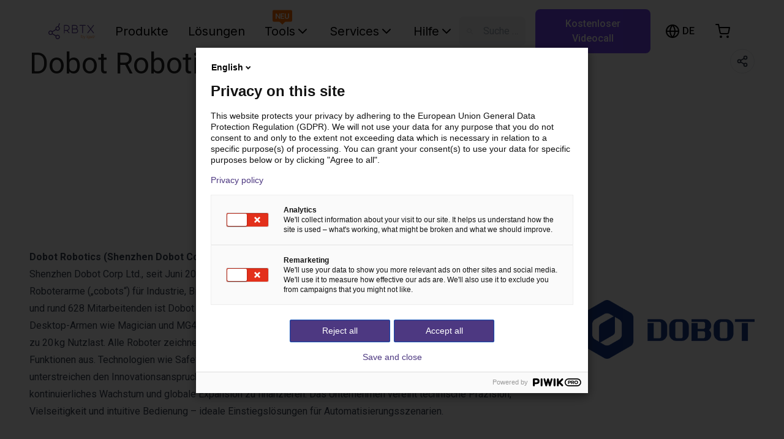

--- FILE ---
content_type: text/html; charset=utf-8
request_url: https://rbtx.de/de-DE/partners/dobot-robotics
body_size: 19724
content:
<!DOCTYPE html><html lang="de-DE"><head><title>Dobot Robotics </title><link rel="alternate" hrefLang="x-default" href="https://rbtx.com/en-US/partners/dobot-robotics"/><link rel="alternate" hrefLang="en-GB" href="https://rbtx.co.uk/en-GB/partners/dobot-robotics"/><link rel="alternate" hrefLang="de-DE" href="https://rbtx.de/de-DE/partners/dobot-robotics"/><link rel="alternate" hrefLang="en-DE" href="https://rbtx.de/en-GB/partners/dobot-robotics"/><link rel="alternate" hrefLang="fr-FR" href="https://rbtx.fr/fr-FR/partners/dobot-robotics"/><link rel="alternate" hrefLang="en-FR" href="https://rbtx.fr/en-GB/partners/dobot-robotics"/><link rel="alternate" hrefLang="de-AT" href="https://rbtx.at/de-AT/partners/dobot-robotics"/><link rel="alternate" hrefLang="en-AT" href="https://rbtx.at/en-GB/partners/dobot-robotics"/><link rel="alternate" hrefLang="it-IT" href="https://rbtx.it/it-IT/partners/dobot-robotics"/><link rel="alternate" hrefLang="en-IT" href="https://rbtx.it/en-GB/partners/dobot-robotics"/><link rel="alternate" hrefLang="de-CH" href="https://rbtx.ch/de-CH/partners/dobot-robotics"/><link rel="alternate" hrefLang="it-CH" href="https://rbtx.ch/it-CH/partners/dobot-robotics"/><link rel="alternate" hrefLang="fr-CH" href="https://rbtx.ch/fr-CH/partners/dobot-robotics"/><link rel="alternate" hrefLang="en-CH" href="https://rbtx.ch/en-GB/partners/dobot-robotics"/><link rel="alternate" hrefLang="pl-PL" href="https://rbtx.pl/pl-PL/partners/dobot-robotics"/><link rel="alternate" hrefLang="en-PL" href="https://rbtx.pl/en-GB/partners/dobot-robotics"/><link rel="alternate" hrefLang="da-DK" href="https://rbtx.dk/da-DK/partners/dobot-robotics"/><link rel="alternate" hrefLang="es-ES" href="https://rbtx.es/es-ES/partners/dobot-robotics"/><link rel="alternate" hrefLang="en-ES" href="https://rbtx.es/en-GB/partners/dobot-robotics"/><link rel="alternate" hrefLang="tr-TR" href="https://tr.rbtx.shop/tr-TR/partners/dobot-robotics"/><link rel="alternate" hrefLang="en-TR" href="https://tr.rbtx.shop/en-GB/partners/dobot-robotics"/><link rel="alternate" hrefLang="et-EE" href="https://rbtx.ee/et-EE/partners/dobot-robotics"/><link rel="alternate" hrefLang="nl-BE" href="https://rbtx.be/nl-BE/partners/dobot-robotics"/><link rel="alternate" hrefLang="fr-BE" href="https://rbtx.be/fr-BE/partners/dobot-robotics"/><link rel="alternate" hrefLang="en-BE" href="https://rbtx.be/en-GB/partners/dobot-robotics"/><link rel="alternate" hrefLang="nl-NL" href="https://rbtx.nl/nl-NL/partners/dobot-robotics"/><link rel="alternate" hrefLang="en-NL" href="https://rbtx.nl/en-GB/partners/dobot-robotics"/><link rel="alternate" hrefLang="pt-PT" href="https://rbtx.pt/pt-PT/partners/dobot-robotics"/><link rel="alternate" hrefLang="en-PT" href="https://rbtx.pt/en-GB/partners/dobot-robotics"/><link rel="alternate" hrefLang="sv-SE" href="https://rbtx.se/sv-SE/partners/dobot-robotics"/><link rel="alternate" hrefLang="en-FI" href="https://fi.rbtx.shop/en-GB/partners/dobot-robotics"/><link rel="alternate" hrefLang="cs-CZ" href="https://rbtx.cz/cs-CZ/partners/dobot-robotics"/><link rel="alternate" hrefLang="en-CZ" href="https://rbtx.cz/en-GB/partners/dobot-robotics"/><link rel="alternate" hrefLang="en-BA" href="https://ba.rbtx.shop/en-GB/partners/dobot-robotics"/><link rel="alternate" hrefLang="en-HR" href="https://hr.rbtx.shop/en-GB/partners/dobot-robotics"/><link rel="alternate" hrefLang="en-LV" href="https://lv.rbtx.shop/en-GB/partners/dobot-robotics"/><link rel="alternate" hrefLang="en-NO" href="https://no.rbtx.shop/en-GB/partners/dobot-robotics"/><link rel="alternate" hrefLang="en-RO" href="https://ro.rbtx.shop/en-GB/partners/dobot-robotics"/><link rel="alternate" hrefLang="en-RS" href="https://rs.rbtx.shop/en-GB/partners/dobot-robotics"/><link rel="alternate" hrefLang="sk-SK" href="https://sk.rbtx.shop/sk-SK/partners/dobot-robotics"/><link rel="alternate" hrefLang="en-SK" href="https://sk.rbtx.shop/en-GB/partners/dobot-robotics"/><link rel="alternate" hrefLang="sl-SI" href="https://si.rbtx.shop/sl-SI/partners/dobot-robotics"/><link rel="alternate" hrefLang="en-SI" href="https://si.rbtx.shop/en-GB/partners/dobot-robotics"/><link rel="alternate" hrefLang="uk-UA" href="https://ua.rbtx.shop/uk-UA/partners/dobot-robotics"/><link rel="alternate" hrefLang="en-UA" href="https://ua.rbtx.shop/en-GB/partners/dobot-robotics"/><link rel="alternate" hrefLang="en-BG" href="https://bg.rbtx.shop/en-GB/partners/dobot-robotics"/><link rel="alternate" hrefLang="en-LT" href="https://lt.rbtx.shop/en-GB/partners/dobot-robotics"/><link rel="alternate" hrefLang="en-US" href="https://rbtx.com/en-US/partners/dobot-robotics"/><link rel="alternate" hrefLang="en-CA" href="https://ca.rbtx.shop/en-CA/partners/dobot-robotics"/><link rel="alternate" hrefLang="fr-CA" href="https://ca.rbtx.shop/fr-CA/partners/dobot-robotics"/><link rel="alternate" hrefLang="pt-BR" href="https://br.rbtx.shop/pt-BR/partners/dobot-robotics"/><link rel="alternate" hrefLang="en-BR" href="https://br.rbtx.shop/en-GB/partners/dobot-robotics"/><link rel="alternate" hrefLang="es-MX" href="https://mx.rbtx.shop/es-MX/partners/dobot-robotics"/><link rel="alternate" hrefLang="en-MX" href="https://mx.rbtx.shop/en-GB/partners/dobot-robotics"/><link rel="alternate" hrefLang="en-SG" href="https://rbtx.sg/en-SG/partners/dobot-robotics"/><link rel="alternate" hrefLang="en-IN" href="https://rbtx.in/en-IN/partners/dobot-robotics"/><link rel="alternate" hrefLang="ko-KR" href="https://rbtx.co.kr/ko-KR/partners/dobot-robotics"/><link rel="alternate" hrefLang="en-KR" href="https://rbtx.co.kr/en-GB/partners/dobot-robotics"/><link rel="alternate" hrefLang="zh-CN" href="https://rbtx.igus.cn/zh-CN/partners/dobot-robotics"/><link rel="alternate" hrefLang="en-CN" href="https://rbtx.igus.cn/en-GB/partners/dobot-robotics"/><link rel="alternate" hrefLang="vi-VN" href="https://rbtx.vn/vi-VN/partners/dobot-robotics"/><link rel="alternate" hrefLang="en-VN" href="https://rbtx.vn/en-GB/partners/dobot-robotics"/><link rel="alternate" hrefLang="th-TH" href="https://th.rbtx.shop/th-TH/partners/dobot-robotics"/><link rel="alternate" hrefLang="en-TH" href="https://th.rbtx.shop/en-GB/partners/dobot-robotics"/><link rel="alternate" hrefLang="ja-JP" href="https://jp.rbtx.shop/ja-JP/partners/dobot-robotics"/><link rel="alternate" hrefLang="en-JP" href="https://jp.rbtx.shop/en-GB/partners/dobot-robotics"/><link rel="alternate" hrefLang="zh-TW" href="https://rbtx.tw/zh-TW/partners/dobot-robotics"/><link rel="alternate" hrefLang="en-TW" href="https://rbtx.tw/en-GB/partners/dobot-robotics"/><link rel="alternate" hrefLang="id-ID" href="https://rbtx.co.id/id-ID/partners/dobot-robotics"/><link rel="alternate" hrefLang="en-ID" href="https://rbtx.co.id/en-GB/partners/dobot-robotics"/><link rel="alternate" hrefLang="ms-MY" href="https://rbtx.my/ms-MY/partners/dobot-robotics"/><link rel="alternate" hrefLang="en-SA" href="https://sa.rbtx.shop/en-GB/partners/dobot-robotics"/><link rel="alternate" hrefLang="en-AU" href="https://rbtx.com.au/en-GB/partners/dobot-robotics"/><link rel="alternate" hrefLang="en-NZ" href="https://rbtx.nz/en-GB/partners/dobot-robotics"/><link rel="alternate" hrefLang="en-ZA" href="https://za.rbtx.shop/en-ZA/partners/dobot-robotics"/><link rel="alternate" hrefLang="en-MA" href="https://rbtx.ma/en-GB/partners/dobot-robotics"/><link rel="alternate" hrefLang="fr-MA" href="https://rbtx.ma/fr-FR/partners/dobot-robotics"/><link rel="alternate" hrefLang="en-CI" href="https://rbtx.ci/en-GB/partners/dobot-robotics"/><link rel="alternate" hrefLang="fr-CI" href="https://rbtx.ci/fr-FR/partners/dobot-robotics"/><meta charSet="utf-8"/><meta http-equiv="X-UA-Compatible" content="IE=edge"/><meta name="viewport" content="initial-scale=1.0, width=device-width"/><link rel="apple-touch-icon" sizes="180x180" href="/favicon/apple-touch-icon.png"/><link rel="icon" type="image/png" sizes="32x32" href="/favicon/favicon-32x32.png"/><link rel="icon" type="image/png" sizes="16x16" href="/favicon/favicon-16x16.png"/><link rel="dns-prefetch" href="//cdn.rbtx.com"/><link rel="icon" href="/favicon.ico"/><link rel="mask-icon" href="/favicon/safari-pinned-tab.svg" color="#4A367C"/><meta name="msapplication-TileColor" content="#4A367C"/><meta name="theme-color" content="#4D3881"/><meta property="og:type" content="website"/><meta property="og:locale" content="de-DE"/><meta property="og:image" content="/images/meta/default.png"/><meta name="twitter:card" content="summary"/><meta name="twitter:title" content="Einfach und preiswert automatisieren | RBTX"/><meta name="twitter:image" content="/images/meta/default.png"/><meta property="og:site:name" content="RBTX"/><meta name="next-head-count" content="98"/><link rel="preload" href="/_next/static/media/df0a9ae256c0569c-s.p.woff2" as="font" type="font/woff2" crossorigin="anonymous" data-next-font="size-adjust"/><link rel="preload" href="/_next/static/media/e4af272ccee01ff0-s.p.woff2" as="font" type="font/woff2" crossorigin="anonymous" data-next-font="size-adjust"/><link rel="preload" href="/_next/static/media/4f77bef990aad698-s.p.woff2" as="font" type="font/woff2" crossorigin="anonymous" data-next-font="size-adjust"/><link rel="preload" href="/_next/static/media/47cbc4e2adbc5db9-s.p.woff2" as="font" type="font/woff2" crossorigin="anonymous" data-next-font="size-adjust"/><link rel="preload" href="/_next/static/css/f03954369255a12d.css" as="style"/><link rel="stylesheet" href="/_next/static/css/f03954369255a12d.css" data-n-g=""/><link rel="preload" href="/_next/static/css/ca65e102f396b067.css" as="style"/><link rel="stylesheet" href="/_next/static/css/ca65e102f396b067.css" data-n-p=""/><noscript data-n-css=""></noscript><script defer="" nomodule="" src="/_next/static/chunks/polyfills-c67a75d1b6f99dc8.js"></script><script src="/_next/static/chunks/webpack-670db9ed8c5a30a7.js" defer=""></script><script src="/_next/static/chunks/framework-73bb00432b6cf1c5.js" defer=""></script><script src="/_next/static/chunks/main-1ff35d50314ac43c.js" defer=""></script><script src="/_next/static/chunks/pages/_app-e73d45ad24bafdb0.js" defer=""></script><script src="/_next/static/chunks/9644-08fa131c9a669207.js" defer=""></script><script src="/_next/static/chunks/743-bc7332be93498c4d.js" defer=""></script><script src="/_next/static/chunks/6326-3e1d59822c9471f1.js" defer=""></script><script src="/_next/static/chunks/8260-46dbd4199c7bb4f3.js" defer=""></script><script src="/_next/static/chunks/3531-b06560d5adbbd369.js" defer=""></script><script src="/_next/static/chunks/5785-8a4a6d420f9707db.js" defer=""></script><script src="/_next/static/chunks/1375-4b06cd45a1a0fabf.js" defer=""></script><script src="/_next/static/chunks/6740-567834946bdd74f5.js" defer=""></script><script src="/_next/static/chunks/3135-d23702349f087f05.js" defer=""></script><script src="/_next/static/chunks/1205-4fc79b3c6c655b73.js" defer=""></script><script src="/_next/static/chunks/1576-dd01745e0c63d635.js" defer=""></script><script src="/_next/static/chunks/9289-f76da65c40d96f15.js" defer=""></script><script src="/_next/static/chunks/7280-ae7b0d4d76eac68c.js" defer=""></script><script src="/_next/static/chunks/4148-3789609521aeaf41.js" defer=""></script><script src="/_next/static/chunks/pages/partners/%5BpartnerSlug%5D-d63e46bf8e13352f.js" defer=""></script><script src="/_next/static/PENeTed8pZNBumzgllbE7/_buildManifest.js" defer=""></script><script src="/_next/static/PENeTed8pZNBumzgllbE7/_ssgManifest.js" defer=""></script><style id="__jsx-2537397177">:root{--font-roboto:'__Roboto_523865', '__Roboto_Fallback_523865';--font-inter:'__Inter_75b79f', '__Inter_Fallback_75b79f';font-family:var(--font-roboto)}</style></head><body><div id="__next"><div style="position:fixed;z-index:9999;top:16px;left:16px;right:16px;bottom:16px;pointer-events:none"></div><div id="rbtx" class="text-brand-black h-full"><main role="main"><div id="sidenav-overlay" role="presentation" class=""></div><header class="styles_site-header__kNd25 transition ease-in-out duration-300 z-40 h-[80px] w-full top-0 sticky bg-white"><div class="flex mx-auto lg:px-16"><nav class="flex w-full"><button class="navbar-toggler styles_navbar-toggler__gPMlR block xl:hidden pl-0 text-black" type="button" aria-label="Menu"><svg xmlns="http://www.w3.org/2000/svg" width="32" height="32" viewBox="0 0 24 24" fill="none" stroke="currentColor" stroke-width="2" stroke-linecap="round" stroke-linejoin="round"><line x1="3" y1="12" x2="21" y2="12"></line><line x1="3" y1="6" x2="21" y2="6"></line><line x1="3" y1="18" x2="21" y2="18"></line></svg></button><div class="flex items-center flex-1"><div class="dark styles_brand__4_037"><a href="/de-DE"><img class="h-[40px] md:h-[50px] hidden" src="/images/logo-white.svg" alt="logo"/><img class="h-[40px] md:h-[50px]" src="/images/logo.svg" alt="logo"/></a></div><div class="styles_rbtx-navbar__8sJa4 hidden xl:block"><ul class="flex items-center lg:ml-6 space-x-4"><li class="font-inter"><a id="nav-link-components" class="styles_nav-link__h_938 text-black" href="/de-DE/components/top-seller">Produkte</a></li><li class="font-inter"><a id="nav-link-solutions" class="styles_nav-link__h_938 text-black" href="/de-DE/solutions?category=wow">Lösungen</a></li><div class="relative"><div class="absolute w-8 left-[23%] -translate-y-1/2"><img alt="New" loading="lazy" width="100" height="100" decoding="async" data-nimg="1" class="hidden" style="color:transparent" src="/images/mp-planner/neu_down.svg"/></div><li class="font-inter"><a role="button" class="styles_nav-link__h_938 flex items-center gap-x-1 text-black" id="headlessui-menu-button-:Rcshisln6:" aria-haspopup="true" aria-expanded="false">Tools<!-- --> <svg xmlns="http://www.w3.org/2000/svg" width="24" height="24" viewBox="0 0 24 24" fill="none" stroke="currentColor" stroke-width="2" stroke-linecap="round" stroke-linejoin="round"><polyline points="6 9 12 15 18 9"></polyline></svg></a></li></div><li class="font-inter"><a role="button" class="styles_nav-link__h_938 flex items-center gap-x-1 text-black" id="headlessui-menu-button-:R3chisln6:" aria-haspopup="true" aria-expanded="false">Services<!-- --> <svg xmlns="http://www.w3.org/2000/svg" width="24" height="24" viewBox="0 0 24 24" fill="none" stroke="currentColor" stroke-width="2" stroke-linecap="round" stroke-linejoin="round"><polyline points="6 9 12 15 18 9"></polyline></svg></a></li><li class="font-inter"><a role="button" class="styles_nav-link__h_938 flex items-center gap-x-1 text-black" id="headlessui-menu-button-:R3khisln6:" aria-haspopup="true" aria-expanded="false">Hilfe<!-- --> <svg xmlns="http://www.w3.org/2000/svg" width="24" height="24" viewBox="0 0 24 24" fill="none" stroke="currentColor" stroke-width="2" stroke-linecap="round" stroke-linejoin="round"><polyline points="6 9 12 15 18 9"></polyline></svg></a></li></ul></div><div class="md:flex  p-3 flex-grow space-x-4 hidden rounded-[8px] xl:ml-0 mx-4 truncate bg-gray-100"><svg xmlns="http://www.w3.org/2000/svg" class="h-6 w-6 opacity-30" fill="none" viewBox="0 0 24 24" stroke="gray"><path stroke-linecap="round" stroke-linejoin="round" stroke-width="2" d="M21 21l-6-6m2-5a7 7 0 11-14 0 7 7 0 0114 0z"></path></svg><div class="inline-block cursor-text truncate bg-gray-100 text-gray-400">Suche auf RBTX…</div></div></div><div class="text-black space-x-2 md:space-x-6 flex items-center"><div class="flex items-center justify-center border-none bg-transparent text-inherit lg:h-12"><div data-testid="language-switcher-menu" class="relative text-left h-[25px]"><button class="uppercase inline-flex border-none bg-transparent text-base font-medium text-inherit"><svg xmlns="http://www.w3.org/2000/svg" width="24" height="24" viewBox="0 0 24 24" fill="none" stroke="currentColor" stroke-width="2" stroke-linecap="round" stroke-linejoin="round" class="md:mr-1" aria-hidden="true"><circle cx="12" cy="12" r="10"></circle><line x1="2" y1="12" x2="22" y2="12"></line><path d="M12 2a15.3 15.3 0 0 1 4 10 15.3 15.3 0 0 1-4 10 15.3 15.3 0 0 1-4-10 15.3 15.3 0 0 1 4-10z"></path></svg><span class="uppercase"><span aria-live="polite" aria-busy="true"><span class="react-loading-skeleton" style="width:24px;height:16px">‌</span><br/></span></span></button></div></div><button class="flex items-center md:hidden justify-center border-none bg-transparent text-inherit hover:bg-white/10 lg:w-12 lg:h-12 lg:rounded-full transition ease-in-out duration-300" title="Suche auf RBTX…"><svg xmlns="http://www.w3.org/2000/svg" width="24" height="24" viewBox="0 0 24 24" fill="none" stroke="currentColor" stroke-width="2" stroke-linecap="round" stroke-linejoin="round"><circle cx="11" cy="11" r="8"></circle><line x1="21" y1="21" x2="16.65" y2="16.65"></line></svg></button><button class="flex items-center justify-center border-none bg-transparent text-inherit hover:bg-white/10 lg:w-12 lg:h-12 lg:rounded-full transition ease-in-out duration-300 relative" title="Zum Warenkorb"><svg xmlns="http://www.w3.org/2000/svg" width="24" height="24" viewBox="0 0 24 24" fill="none" stroke="currentColor" stroke-width="2" stroke-linecap="round" stroke-linejoin="round"><circle cx="9" cy="21" r="1"></circle><circle cx="20" cy="21" r="1"></circle><path d="M1 1h4l2.68 13.39a2 2 0 0 0 2 1.61h9.72a2 2 0 0 0 2-1.61L23 6H6"></path></svg></button></div><nav class="w-screen z-50 h-screen inset-0 bg-black/50 hidden"></nav><ul class="styles_sidenav__KtIJP inset-0 w-6/12 bg-white text-base text-black fixed z-50 overflow-y-auto pb-16 hidden"><div class="flex justify-end px-6 my-6"><button class="bg-transparent border-none"><svg xmlns="http://www.w3.org/2000/svg" width="24" height="24" viewBox="0 0 24 24" fill="none" stroke="currentColor" stroke-width="2" stroke-linecap="round" stroke-linejoin="round"><line x1="18" y1="6" x2="6" y2="18"></line><line x1="6" y1="6" x2="18" y2="18"></line></svg></button></div><li><a class="styles_nav-link__h_938 text-brand-darkPurple font-bold font-bold text-base text-black" href="/de-DE">Startseite</a></li><li><a class="styles_nav-link__h_938 text-black font-bold text-base text-black" href="/de-DE/components/top-seller">Produkte</a></li><li><a class="styles_nav-link__h_938 text-base font-bold text-black" href="/de-DE/solutions?category=wow">Lösungen</a></li><li><a class="styles_nav-link__h_938 text-base font-bold text-black" href="/de-DE/community">Tools</a><ul class="px-0"><li><a class="styles_nav-link__h_938 text-base text-black" href="https://gluing.rbtx.com/">Kleben &amp; Dosieren</a></li><li><a class="styles_nav-link__h_938 text-base text-black" href="https://configurator.rbtx.com/7thaxis">7. Achse</a></li><li><a class="styles_nav-link__h_938 text-base text-black" href="https://tpdb2.truphysics.com/igus/Rebel/">ReBeL Cobot</a></li><li><a class="styles_nav-link__h_938 text-base text-black" href="https://tpdb2.truphysics.com/igus/gantry/">Portal</a></li></ul></li><li><a class="styles_nav-link__h_938 text-base font-bold text-black" href="/de-DE/rbtxpert">Services</a><ul class="px-0"><li><a class="styles_nav-link__h_938 text-base text-black" href="/de-DE/rbtxpert">Kostenlose Beratung per Videocall</a></li><li><a class="styles_nav-link__h_938 text-base text-black" href="/de-DE/customer-testing-area">Machbarkeitstest anfragen</a></li><li><a class="styles_nav-link__h_938 text-base" href="/de-DE/academy">RBTX Academy</a></li><li><a class="styles_nav-link__h_938 text-base text-black" href="/de-DE/newsletter">Robotik Updates erhalten</a></li><li><a class="styles_nav-link__h_938 text-base" href="https://chat.rbtx.com">KI Roboterberater</a></li></ul></li><li><a class="styles_nav-link__h_938 text-base font-bold text-black" href="/de-DE/contact">Hilfe</a><ul class="px-0"><li><a class="styles_nav-link__h_938 text-base text-black" href="/de-DE/contact">Kontakt</a></li><li><a class="styles_nav-link__h_938 text-base text-black" href="/de-DE/help">FAQ &amp; Artikel</a></li><li><a class="styles_nav-link__h_938 text-base text-black" href="/de-DE/rbtx-method">RBTX Method</a></li></ul></li></ul></nav></div></header><div class="styles_partner__CTr2g"><div class="container"><div class="col-12 lg:mx-auto"><div class="flex justify-between mb-1 md:mb-4"><h1 class="text-truncate font-medium text-2xl text-left md:font-normal md:text-4xl xl:text-5xl" title="Dobot Robotics ">Dobot Robotics </h1><span class="md:block"><div><button class="bg-white text-brand-darkBlue rounded-full border border-gray-200 w-10 h-10 flex items-center justify-center active:border border-solid active:bg-gray-100 hover:bg-gray-100"><svg xmlns="http://www.w3.org/2000/svg" width="20" height="20" viewBox="0 0 24 24" fill="none" stroke="currentColor" stroke-width="2" stroke-linecap="round" stroke-linejoin="round"><circle cx="18" cy="5" r="3"></circle><circle cx="6" cy="12" r="3"></circle><circle cx="18" cy="19" r="3"></circle><line x1="8.59" y1="13.51" x2="15.42" y2="17.49"></line><line x1="15.41" y1="6.51" x2="8.59" y2="10.49"></line></svg></button></div></span></div></div></div><section class=""><div class="container pt-10"><div class="flex justify-center aspect-video"><video controls=""><source src=""/></video></div></div></section><section class="styles_partner__benefits__ppUHJ py-10"><div class="container flex flex-col lg:flex-row items-center"><div class="xl:hidden lg:hidden h-auto md:block"><div class="styles_partner__logo__1gE8O py-4"><div class="lazy-load-image styles_lazy-load-image__JXB0X"></div></div></div><div class="xl:w-3/4 pr-3"><div class="h-auto"><div class="pt-8 pb-4 prose max-w-5xl"><div><h3><b>Dobot Robotics (Shenzhen Dobot Corp Ltd.)</b></h3><p>Shenzhen Dobot Corp Ltd., seit Juni 2015 in Shenzhen ansässig, ist ein weltweit führender Anbieter kollaborativer Roboterarme („cobots“) für Industrie, Bildung und Forschung. Mit über 100.000 verkauften Robotern in mehr als 80 Ländern und rund 628 Mitarbeitenden ist Dobot einer der größten chinesischen Cobot-Exporteure. Die Produktpalette reicht von Desktop-Armen wie Magician und MG400 über SCARA-Lösungen wie M1 Pro bis zu industriellen CR- und CRA-Serien mit bis zu 20 kg Nutzlast. Alle Roboter zeichnen sich durch einfache Programmierung per Drag-&amp;-Teach, App-Steuerung und KI-Funktionen aus. Technologien wie SafeSkin – eine e‑Skin Kollisionsschutz-Technologie – und AI-Cobot-Plattform X‑Trainer unterstreichen den Innovationsanspruch. Dobot ist börsennotiert an der Hong Kong Stock Exchange (Ticker 2432.HK), um kontinuierliches Wachstum und globale Expansion zu finanzieren. Das Unternehmen vereint technische Präzision, Vielseitigkeit und intuitive Bedienung – ideale Einstiegslösungen für Automatisierungsszenarien.</p></div></div></div></div><div class="xl:w-1/4 pl-3 xl:block lg:block hidden"><div class="styles_partner__logo__1gE8O py-4"><div class="lazy-load-image styles_lazy-load-image__JXB0X"></div></div></div></div></section><section class="py-20"><div class="2xl:container"><h2 class="py-4 text-center font-medium text-3xl md:text-4xl lg:text-4xl xl:text-5xl">Produkte von Dobot Robotics </h2><div class="relative"><div class="gap-4 px-4 py-4 grid grid-cols-2 lg:grid-cols-3 xl:grid xl:grid-cols-5 justify-items-center"><a class="flex flex-col hover:no-underline link-group-hover w-full justify-self-center mx-2 no-underline px-2 py-1 max-w-[250px] md:max-w-xs" href="/de-DE/components/robots/dobot-cr10a-6dof-1300mm-10kg"><div class="bg-gray-100 flex justify-center py-3 lg:py-10 rounded-md aspect-square w-full"><div class="relative w-[80%]"><img alt="DOBOT CR10A | 6DOF | 1300mm | 10kg" loading="lazy" decoding="async" data-nimg="fill" class="object-contain group-image" style="position:absolute;height:100%;width:100%;left:0;top:0;right:0;bottom:0;color:transparent" sizes="(min-width: 768px) 320px, 250px" srcSet="/_next/image?url=https%3A%2F%2Fimages.cdn.europe-west1.gcp.commercetools.com%2Fe6e8fb78-82fb-4fc9-8ac7-7ac06b850514%2Fcr10a-fc7MOF44-MJvZvS7P.png&amp;w=16&amp;q=75 16w, /_next/image?url=https%3A%2F%2Fimages.cdn.europe-west1.gcp.commercetools.com%2Fe6e8fb78-82fb-4fc9-8ac7-7ac06b850514%2Fcr10a-fc7MOF44-MJvZvS7P.png&amp;w=32&amp;q=75 32w, /_next/image?url=https%3A%2F%2Fimages.cdn.europe-west1.gcp.commercetools.com%2Fe6e8fb78-82fb-4fc9-8ac7-7ac06b850514%2Fcr10a-fc7MOF44-MJvZvS7P.png&amp;w=48&amp;q=75 48w, /_next/image?url=https%3A%2F%2Fimages.cdn.europe-west1.gcp.commercetools.com%2Fe6e8fb78-82fb-4fc9-8ac7-7ac06b850514%2Fcr10a-fc7MOF44-MJvZvS7P.png&amp;w=64&amp;q=75 64w, /_next/image?url=https%3A%2F%2Fimages.cdn.europe-west1.gcp.commercetools.com%2Fe6e8fb78-82fb-4fc9-8ac7-7ac06b850514%2Fcr10a-fc7MOF44-MJvZvS7P.png&amp;w=96&amp;q=75 96w, /_next/image?url=https%3A%2F%2Fimages.cdn.europe-west1.gcp.commercetools.com%2Fe6e8fb78-82fb-4fc9-8ac7-7ac06b850514%2Fcr10a-fc7MOF44-MJvZvS7P.png&amp;w=128&amp;q=75 128w, /_next/image?url=https%3A%2F%2Fimages.cdn.europe-west1.gcp.commercetools.com%2Fe6e8fb78-82fb-4fc9-8ac7-7ac06b850514%2Fcr10a-fc7MOF44-MJvZvS7P.png&amp;w=256&amp;q=75 256w, /_next/image?url=https%3A%2F%2Fimages.cdn.europe-west1.gcp.commercetools.com%2Fe6e8fb78-82fb-4fc9-8ac7-7ac06b850514%2Fcr10a-fc7MOF44-MJvZvS7P.png&amp;w=384&amp;q=75 384w, /_next/image?url=https%3A%2F%2Fimages.cdn.europe-west1.gcp.commercetools.com%2Fe6e8fb78-82fb-4fc9-8ac7-7ac06b850514%2Fcr10a-fc7MOF44-MJvZvS7P.png&amp;w=640&amp;q=75 640w, /_next/image?url=https%3A%2F%2Fimages.cdn.europe-west1.gcp.commercetools.com%2Fe6e8fb78-82fb-4fc9-8ac7-7ac06b850514%2Fcr10a-fc7MOF44-MJvZvS7P.png&amp;w=750&amp;q=75 750w, /_next/image?url=https%3A%2F%2Fimages.cdn.europe-west1.gcp.commercetools.com%2Fe6e8fb78-82fb-4fc9-8ac7-7ac06b850514%2Fcr10a-fc7MOF44-MJvZvS7P.png&amp;w=828&amp;q=75 828w, /_next/image?url=https%3A%2F%2Fimages.cdn.europe-west1.gcp.commercetools.com%2Fe6e8fb78-82fb-4fc9-8ac7-7ac06b850514%2Fcr10a-fc7MOF44-MJvZvS7P.png&amp;w=1080&amp;q=75 1080w, /_next/image?url=https%3A%2F%2Fimages.cdn.europe-west1.gcp.commercetools.com%2Fe6e8fb78-82fb-4fc9-8ac7-7ac06b850514%2Fcr10a-fc7MOF44-MJvZvS7P.png&amp;w=1200&amp;q=75 1200w, /_next/image?url=https%3A%2F%2Fimages.cdn.europe-west1.gcp.commercetools.com%2Fe6e8fb78-82fb-4fc9-8ac7-7ac06b850514%2Fcr10a-fc7MOF44-MJvZvS7P.png&amp;w=1920&amp;q=75 1920w, /_next/image?url=https%3A%2F%2Fimages.cdn.europe-west1.gcp.commercetools.com%2Fe6e8fb78-82fb-4fc9-8ac7-7ac06b850514%2Fcr10a-fc7MOF44-MJvZvS7P.png&amp;w=2048&amp;q=75 2048w, /_next/image?url=https%3A%2F%2Fimages.cdn.europe-west1.gcp.commercetools.com%2Fe6e8fb78-82fb-4fc9-8ac7-7ac06b850514%2Fcr10a-fc7MOF44-MJvZvS7P.png&amp;w=3840&amp;q=75 3840w" src="/_next/image?url=https%3A%2F%2Fimages.cdn.europe-west1.gcp.commercetools.com%2Fe6e8fb78-82fb-4fc9-8ac7-7ac06b850514%2Fcr10a-fc7MOF44-MJvZvS7P.png&amp;w=3840&amp;q=75"/></div></div><span class="text-brand-darkPurple text-base mt-1 overflow-x-hidden text-ellipsis whitespace-nowrap">DOBOT CR10A | 6DOF | 1300mm | 10kg</span><span class="text-sm text-gray-500">Dobot Robotics </span><span class="text-base"><span aria-live="polite" aria-busy="true"><span class="react-loading-skeleton">‌</span><br/></span></span></a><a class="flex flex-col hover:no-underline link-group-hover w-full justify-self-center mx-2 no-underline px-2 py-1 max-w-[250px] md:max-w-xs" href="/de-DE/components/robots/dobot-cr12a-6dof-1200mm-12kg"><div class="bg-gray-100 flex justify-center py-3 lg:py-10 rounded-md aspect-square w-full"><div class="relative w-[80%]"><img alt="DOBOT CR12A | 6DOF | 1200mm | 12kg" loading="lazy" decoding="async" data-nimg="fill" class="object-contain group-image" style="position:absolute;height:100%;width:100%;left:0;top:0;right:0;bottom:0;color:transparent" sizes="(min-width: 768px) 320px, 250px" srcSet="/_next/image?url=https%3A%2F%2Fimages.cdn.europe-west1.gcp.commercetools.com%2Fe6e8fb78-82fb-4fc9-8ac7-7ac06b850514%2Fcr12a-u6d5WaU0-ovRxQZhm.png&amp;w=16&amp;q=75 16w, /_next/image?url=https%3A%2F%2Fimages.cdn.europe-west1.gcp.commercetools.com%2Fe6e8fb78-82fb-4fc9-8ac7-7ac06b850514%2Fcr12a-u6d5WaU0-ovRxQZhm.png&amp;w=32&amp;q=75 32w, /_next/image?url=https%3A%2F%2Fimages.cdn.europe-west1.gcp.commercetools.com%2Fe6e8fb78-82fb-4fc9-8ac7-7ac06b850514%2Fcr12a-u6d5WaU0-ovRxQZhm.png&amp;w=48&amp;q=75 48w, /_next/image?url=https%3A%2F%2Fimages.cdn.europe-west1.gcp.commercetools.com%2Fe6e8fb78-82fb-4fc9-8ac7-7ac06b850514%2Fcr12a-u6d5WaU0-ovRxQZhm.png&amp;w=64&amp;q=75 64w, /_next/image?url=https%3A%2F%2Fimages.cdn.europe-west1.gcp.commercetools.com%2Fe6e8fb78-82fb-4fc9-8ac7-7ac06b850514%2Fcr12a-u6d5WaU0-ovRxQZhm.png&amp;w=96&amp;q=75 96w, /_next/image?url=https%3A%2F%2Fimages.cdn.europe-west1.gcp.commercetools.com%2Fe6e8fb78-82fb-4fc9-8ac7-7ac06b850514%2Fcr12a-u6d5WaU0-ovRxQZhm.png&amp;w=128&amp;q=75 128w, /_next/image?url=https%3A%2F%2Fimages.cdn.europe-west1.gcp.commercetools.com%2Fe6e8fb78-82fb-4fc9-8ac7-7ac06b850514%2Fcr12a-u6d5WaU0-ovRxQZhm.png&amp;w=256&amp;q=75 256w, /_next/image?url=https%3A%2F%2Fimages.cdn.europe-west1.gcp.commercetools.com%2Fe6e8fb78-82fb-4fc9-8ac7-7ac06b850514%2Fcr12a-u6d5WaU0-ovRxQZhm.png&amp;w=384&amp;q=75 384w, /_next/image?url=https%3A%2F%2Fimages.cdn.europe-west1.gcp.commercetools.com%2Fe6e8fb78-82fb-4fc9-8ac7-7ac06b850514%2Fcr12a-u6d5WaU0-ovRxQZhm.png&amp;w=640&amp;q=75 640w, /_next/image?url=https%3A%2F%2Fimages.cdn.europe-west1.gcp.commercetools.com%2Fe6e8fb78-82fb-4fc9-8ac7-7ac06b850514%2Fcr12a-u6d5WaU0-ovRxQZhm.png&amp;w=750&amp;q=75 750w, /_next/image?url=https%3A%2F%2Fimages.cdn.europe-west1.gcp.commercetools.com%2Fe6e8fb78-82fb-4fc9-8ac7-7ac06b850514%2Fcr12a-u6d5WaU0-ovRxQZhm.png&amp;w=828&amp;q=75 828w, /_next/image?url=https%3A%2F%2Fimages.cdn.europe-west1.gcp.commercetools.com%2Fe6e8fb78-82fb-4fc9-8ac7-7ac06b850514%2Fcr12a-u6d5WaU0-ovRxQZhm.png&amp;w=1080&amp;q=75 1080w, /_next/image?url=https%3A%2F%2Fimages.cdn.europe-west1.gcp.commercetools.com%2Fe6e8fb78-82fb-4fc9-8ac7-7ac06b850514%2Fcr12a-u6d5WaU0-ovRxQZhm.png&amp;w=1200&amp;q=75 1200w, /_next/image?url=https%3A%2F%2Fimages.cdn.europe-west1.gcp.commercetools.com%2Fe6e8fb78-82fb-4fc9-8ac7-7ac06b850514%2Fcr12a-u6d5WaU0-ovRxQZhm.png&amp;w=1920&amp;q=75 1920w, /_next/image?url=https%3A%2F%2Fimages.cdn.europe-west1.gcp.commercetools.com%2Fe6e8fb78-82fb-4fc9-8ac7-7ac06b850514%2Fcr12a-u6d5WaU0-ovRxQZhm.png&amp;w=2048&amp;q=75 2048w, /_next/image?url=https%3A%2F%2Fimages.cdn.europe-west1.gcp.commercetools.com%2Fe6e8fb78-82fb-4fc9-8ac7-7ac06b850514%2Fcr12a-u6d5WaU0-ovRxQZhm.png&amp;w=3840&amp;q=75 3840w" src="/_next/image?url=https%3A%2F%2Fimages.cdn.europe-west1.gcp.commercetools.com%2Fe6e8fb78-82fb-4fc9-8ac7-7ac06b850514%2Fcr12a-u6d5WaU0-ovRxQZhm.png&amp;w=3840&amp;q=75"/></div></div><span class="text-brand-darkPurple text-base mt-1 overflow-x-hidden text-ellipsis whitespace-nowrap">DOBOT CR12A | 6DOF | 1200mm | 12kg</span><span class="text-sm text-gray-500">Dobot Robotics </span><span class="text-base"><span aria-live="polite" aria-busy="true"><span class="react-loading-skeleton">‌</span><br/></span></span></a><a class="flex flex-col hover:no-underline link-group-hover w-full justify-self-center mx-2 no-underline px-2 py-1 max-w-[250px] md:max-w-xs hidden" href="/de-DE/components/robots/dobot-cr16a-6dof-1000mm-16kg"><div class="bg-gray-100 flex justify-center py-3 lg:py-10 rounded-md aspect-square w-full"><div class="relative w-[80%]"><img alt="DOBOT CR16A | 6DOF | 1000mm | 16kg" loading="lazy" decoding="async" data-nimg="fill" class="object-contain group-image" style="position:absolute;height:100%;width:100%;left:0;top:0;right:0;bottom:0;color:transparent" sizes="(min-width: 768px) 320px, 250px" srcSet="/_next/image?url=https%3A%2F%2Fimages.cdn.europe-west1.gcp.commercetools.com%2Fe6e8fb78-82fb-4fc9-8ac7-7ac06b850514%2F16a-s3oopqq2-yJcxxuY0.png&amp;w=16&amp;q=75 16w, /_next/image?url=https%3A%2F%2Fimages.cdn.europe-west1.gcp.commercetools.com%2Fe6e8fb78-82fb-4fc9-8ac7-7ac06b850514%2F16a-s3oopqq2-yJcxxuY0.png&amp;w=32&amp;q=75 32w, /_next/image?url=https%3A%2F%2Fimages.cdn.europe-west1.gcp.commercetools.com%2Fe6e8fb78-82fb-4fc9-8ac7-7ac06b850514%2F16a-s3oopqq2-yJcxxuY0.png&amp;w=48&amp;q=75 48w, /_next/image?url=https%3A%2F%2Fimages.cdn.europe-west1.gcp.commercetools.com%2Fe6e8fb78-82fb-4fc9-8ac7-7ac06b850514%2F16a-s3oopqq2-yJcxxuY0.png&amp;w=64&amp;q=75 64w, /_next/image?url=https%3A%2F%2Fimages.cdn.europe-west1.gcp.commercetools.com%2Fe6e8fb78-82fb-4fc9-8ac7-7ac06b850514%2F16a-s3oopqq2-yJcxxuY0.png&amp;w=96&amp;q=75 96w, /_next/image?url=https%3A%2F%2Fimages.cdn.europe-west1.gcp.commercetools.com%2Fe6e8fb78-82fb-4fc9-8ac7-7ac06b850514%2F16a-s3oopqq2-yJcxxuY0.png&amp;w=128&amp;q=75 128w, /_next/image?url=https%3A%2F%2Fimages.cdn.europe-west1.gcp.commercetools.com%2Fe6e8fb78-82fb-4fc9-8ac7-7ac06b850514%2F16a-s3oopqq2-yJcxxuY0.png&amp;w=256&amp;q=75 256w, /_next/image?url=https%3A%2F%2Fimages.cdn.europe-west1.gcp.commercetools.com%2Fe6e8fb78-82fb-4fc9-8ac7-7ac06b850514%2F16a-s3oopqq2-yJcxxuY0.png&amp;w=384&amp;q=75 384w, /_next/image?url=https%3A%2F%2Fimages.cdn.europe-west1.gcp.commercetools.com%2Fe6e8fb78-82fb-4fc9-8ac7-7ac06b850514%2F16a-s3oopqq2-yJcxxuY0.png&amp;w=640&amp;q=75 640w, /_next/image?url=https%3A%2F%2Fimages.cdn.europe-west1.gcp.commercetools.com%2Fe6e8fb78-82fb-4fc9-8ac7-7ac06b850514%2F16a-s3oopqq2-yJcxxuY0.png&amp;w=750&amp;q=75 750w, /_next/image?url=https%3A%2F%2Fimages.cdn.europe-west1.gcp.commercetools.com%2Fe6e8fb78-82fb-4fc9-8ac7-7ac06b850514%2F16a-s3oopqq2-yJcxxuY0.png&amp;w=828&amp;q=75 828w, /_next/image?url=https%3A%2F%2Fimages.cdn.europe-west1.gcp.commercetools.com%2Fe6e8fb78-82fb-4fc9-8ac7-7ac06b850514%2F16a-s3oopqq2-yJcxxuY0.png&amp;w=1080&amp;q=75 1080w, /_next/image?url=https%3A%2F%2Fimages.cdn.europe-west1.gcp.commercetools.com%2Fe6e8fb78-82fb-4fc9-8ac7-7ac06b850514%2F16a-s3oopqq2-yJcxxuY0.png&amp;w=1200&amp;q=75 1200w, /_next/image?url=https%3A%2F%2Fimages.cdn.europe-west1.gcp.commercetools.com%2Fe6e8fb78-82fb-4fc9-8ac7-7ac06b850514%2F16a-s3oopqq2-yJcxxuY0.png&amp;w=1920&amp;q=75 1920w, /_next/image?url=https%3A%2F%2Fimages.cdn.europe-west1.gcp.commercetools.com%2Fe6e8fb78-82fb-4fc9-8ac7-7ac06b850514%2F16a-s3oopqq2-yJcxxuY0.png&amp;w=2048&amp;q=75 2048w, /_next/image?url=https%3A%2F%2Fimages.cdn.europe-west1.gcp.commercetools.com%2Fe6e8fb78-82fb-4fc9-8ac7-7ac06b850514%2F16a-s3oopqq2-yJcxxuY0.png&amp;w=3840&amp;q=75 3840w" src="/_next/image?url=https%3A%2F%2Fimages.cdn.europe-west1.gcp.commercetools.com%2Fe6e8fb78-82fb-4fc9-8ac7-7ac06b850514%2F16a-s3oopqq2-yJcxxuY0.png&amp;w=3840&amp;q=75"/></div></div><span class="text-brand-darkPurple text-base mt-1 overflow-x-hidden text-ellipsis whitespace-nowrap">DOBOT CR16A | 6DOF | 1000mm | 16kg</span><span class="text-sm text-gray-500">Dobot Robotics </span><span class="text-base"><span aria-live="polite" aria-busy="true"><span class="react-loading-skeleton">‌</span><br/></span></span></a><a class="flex flex-col hover:no-underline link-group-hover w-full justify-self-center mx-2 no-underline px-2 py-1 max-w-[250px] md:max-w-xs hidden" href="/de-DE/components/robots/dobot-cr20a-6dof-1700mm-20kg"><div class="bg-gray-100 flex justify-center py-3 lg:py-10 rounded-md aspect-square w-full"><div class="relative w-[80%]"><img alt="DOBOT CR20A | 6DOF | 1700mm | 20kg" loading="lazy" decoding="async" data-nimg="fill" class="object-contain group-image" style="position:absolute;height:100%;width:100%;left:0;top:0;right:0;bottom:0;color:transparent" sizes="(min-width: 768px) 320px, 250px" srcSet="/_next/image?url=https%3A%2F%2Fimages.cdn.europe-west1.gcp.commercetools.com%2Fe6e8fb78-82fb-4fc9-8ac7-7ac06b850514%2Fcr20a-uBShXu8Y-HP3RNLV-.png&amp;w=16&amp;q=75 16w, /_next/image?url=https%3A%2F%2Fimages.cdn.europe-west1.gcp.commercetools.com%2Fe6e8fb78-82fb-4fc9-8ac7-7ac06b850514%2Fcr20a-uBShXu8Y-HP3RNLV-.png&amp;w=32&amp;q=75 32w, /_next/image?url=https%3A%2F%2Fimages.cdn.europe-west1.gcp.commercetools.com%2Fe6e8fb78-82fb-4fc9-8ac7-7ac06b850514%2Fcr20a-uBShXu8Y-HP3RNLV-.png&amp;w=48&amp;q=75 48w, /_next/image?url=https%3A%2F%2Fimages.cdn.europe-west1.gcp.commercetools.com%2Fe6e8fb78-82fb-4fc9-8ac7-7ac06b850514%2Fcr20a-uBShXu8Y-HP3RNLV-.png&amp;w=64&amp;q=75 64w, /_next/image?url=https%3A%2F%2Fimages.cdn.europe-west1.gcp.commercetools.com%2Fe6e8fb78-82fb-4fc9-8ac7-7ac06b850514%2Fcr20a-uBShXu8Y-HP3RNLV-.png&amp;w=96&amp;q=75 96w, /_next/image?url=https%3A%2F%2Fimages.cdn.europe-west1.gcp.commercetools.com%2Fe6e8fb78-82fb-4fc9-8ac7-7ac06b850514%2Fcr20a-uBShXu8Y-HP3RNLV-.png&amp;w=128&amp;q=75 128w, /_next/image?url=https%3A%2F%2Fimages.cdn.europe-west1.gcp.commercetools.com%2Fe6e8fb78-82fb-4fc9-8ac7-7ac06b850514%2Fcr20a-uBShXu8Y-HP3RNLV-.png&amp;w=256&amp;q=75 256w, /_next/image?url=https%3A%2F%2Fimages.cdn.europe-west1.gcp.commercetools.com%2Fe6e8fb78-82fb-4fc9-8ac7-7ac06b850514%2Fcr20a-uBShXu8Y-HP3RNLV-.png&amp;w=384&amp;q=75 384w, /_next/image?url=https%3A%2F%2Fimages.cdn.europe-west1.gcp.commercetools.com%2Fe6e8fb78-82fb-4fc9-8ac7-7ac06b850514%2Fcr20a-uBShXu8Y-HP3RNLV-.png&amp;w=640&amp;q=75 640w, /_next/image?url=https%3A%2F%2Fimages.cdn.europe-west1.gcp.commercetools.com%2Fe6e8fb78-82fb-4fc9-8ac7-7ac06b850514%2Fcr20a-uBShXu8Y-HP3RNLV-.png&amp;w=750&amp;q=75 750w, /_next/image?url=https%3A%2F%2Fimages.cdn.europe-west1.gcp.commercetools.com%2Fe6e8fb78-82fb-4fc9-8ac7-7ac06b850514%2Fcr20a-uBShXu8Y-HP3RNLV-.png&amp;w=828&amp;q=75 828w, /_next/image?url=https%3A%2F%2Fimages.cdn.europe-west1.gcp.commercetools.com%2Fe6e8fb78-82fb-4fc9-8ac7-7ac06b850514%2Fcr20a-uBShXu8Y-HP3RNLV-.png&amp;w=1080&amp;q=75 1080w, /_next/image?url=https%3A%2F%2Fimages.cdn.europe-west1.gcp.commercetools.com%2Fe6e8fb78-82fb-4fc9-8ac7-7ac06b850514%2Fcr20a-uBShXu8Y-HP3RNLV-.png&amp;w=1200&amp;q=75 1200w, /_next/image?url=https%3A%2F%2Fimages.cdn.europe-west1.gcp.commercetools.com%2Fe6e8fb78-82fb-4fc9-8ac7-7ac06b850514%2Fcr20a-uBShXu8Y-HP3RNLV-.png&amp;w=1920&amp;q=75 1920w, /_next/image?url=https%3A%2F%2Fimages.cdn.europe-west1.gcp.commercetools.com%2Fe6e8fb78-82fb-4fc9-8ac7-7ac06b850514%2Fcr20a-uBShXu8Y-HP3RNLV-.png&amp;w=2048&amp;q=75 2048w, /_next/image?url=https%3A%2F%2Fimages.cdn.europe-west1.gcp.commercetools.com%2Fe6e8fb78-82fb-4fc9-8ac7-7ac06b850514%2Fcr20a-uBShXu8Y-HP3RNLV-.png&amp;w=3840&amp;q=75 3840w" src="/_next/image?url=https%3A%2F%2Fimages.cdn.europe-west1.gcp.commercetools.com%2Fe6e8fb78-82fb-4fc9-8ac7-7ac06b850514%2Fcr20a-uBShXu8Y-HP3RNLV-.png&amp;w=3840&amp;q=75"/></div></div><span class="text-brand-darkPurple text-base mt-1 overflow-x-hidden text-ellipsis whitespace-nowrap">DOBOT CR20A | 6DOF | 1700mm | 20kg</span><span class="text-sm text-gray-500">Dobot Robotics </span><span class="text-base"><span aria-live="polite" aria-busy="true"><span class="react-loading-skeleton">‌</span><br/></span></span></a><a class="flex flex-col hover:no-underline link-group-hover w-full justify-self-center mx-2 no-underline px-2 py-1 max-w-[250px] md:max-w-xs hidden" href="/de-DE/components/robots/dobot-cr30a-6dof-1800mm-30kg"><div class="bg-gray-100 flex justify-center py-3 lg:py-10 rounded-md aspect-square w-full"><div class="relative w-[80%]"><img alt="DOBOT CR30H | 6DOF | 1800mm | 30kg" loading="lazy" decoding="async" data-nimg="fill" class="object-contain group-image" style="position:absolute;height:100%;width:100%;left:0;top:0;right:0;bottom:0;color:transparent" sizes="(min-width: 768px) 320px, 250px" srcSet="/_next/image?url=https%3A%2F%2Fimages.cdn.europe-west1.gcp.commercetools.com%2Fe6e8fb78-82fb-4fc9-8ac7-7ac06b850514%2FCR30H-Acor7V6b.png&amp;w=16&amp;q=75 16w, /_next/image?url=https%3A%2F%2Fimages.cdn.europe-west1.gcp.commercetools.com%2Fe6e8fb78-82fb-4fc9-8ac7-7ac06b850514%2FCR30H-Acor7V6b.png&amp;w=32&amp;q=75 32w, /_next/image?url=https%3A%2F%2Fimages.cdn.europe-west1.gcp.commercetools.com%2Fe6e8fb78-82fb-4fc9-8ac7-7ac06b850514%2FCR30H-Acor7V6b.png&amp;w=48&amp;q=75 48w, /_next/image?url=https%3A%2F%2Fimages.cdn.europe-west1.gcp.commercetools.com%2Fe6e8fb78-82fb-4fc9-8ac7-7ac06b850514%2FCR30H-Acor7V6b.png&amp;w=64&amp;q=75 64w, /_next/image?url=https%3A%2F%2Fimages.cdn.europe-west1.gcp.commercetools.com%2Fe6e8fb78-82fb-4fc9-8ac7-7ac06b850514%2FCR30H-Acor7V6b.png&amp;w=96&amp;q=75 96w, /_next/image?url=https%3A%2F%2Fimages.cdn.europe-west1.gcp.commercetools.com%2Fe6e8fb78-82fb-4fc9-8ac7-7ac06b850514%2FCR30H-Acor7V6b.png&amp;w=128&amp;q=75 128w, /_next/image?url=https%3A%2F%2Fimages.cdn.europe-west1.gcp.commercetools.com%2Fe6e8fb78-82fb-4fc9-8ac7-7ac06b850514%2FCR30H-Acor7V6b.png&amp;w=256&amp;q=75 256w, /_next/image?url=https%3A%2F%2Fimages.cdn.europe-west1.gcp.commercetools.com%2Fe6e8fb78-82fb-4fc9-8ac7-7ac06b850514%2FCR30H-Acor7V6b.png&amp;w=384&amp;q=75 384w, /_next/image?url=https%3A%2F%2Fimages.cdn.europe-west1.gcp.commercetools.com%2Fe6e8fb78-82fb-4fc9-8ac7-7ac06b850514%2FCR30H-Acor7V6b.png&amp;w=640&amp;q=75 640w, /_next/image?url=https%3A%2F%2Fimages.cdn.europe-west1.gcp.commercetools.com%2Fe6e8fb78-82fb-4fc9-8ac7-7ac06b850514%2FCR30H-Acor7V6b.png&amp;w=750&amp;q=75 750w, /_next/image?url=https%3A%2F%2Fimages.cdn.europe-west1.gcp.commercetools.com%2Fe6e8fb78-82fb-4fc9-8ac7-7ac06b850514%2FCR30H-Acor7V6b.png&amp;w=828&amp;q=75 828w, /_next/image?url=https%3A%2F%2Fimages.cdn.europe-west1.gcp.commercetools.com%2Fe6e8fb78-82fb-4fc9-8ac7-7ac06b850514%2FCR30H-Acor7V6b.png&amp;w=1080&amp;q=75 1080w, /_next/image?url=https%3A%2F%2Fimages.cdn.europe-west1.gcp.commercetools.com%2Fe6e8fb78-82fb-4fc9-8ac7-7ac06b850514%2FCR30H-Acor7V6b.png&amp;w=1200&amp;q=75 1200w, /_next/image?url=https%3A%2F%2Fimages.cdn.europe-west1.gcp.commercetools.com%2Fe6e8fb78-82fb-4fc9-8ac7-7ac06b850514%2FCR30H-Acor7V6b.png&amp;w=1920&amp;q=75 1920w, /_next/image?url=https%3A%2F%2Fimages.cdn.europe-west1.gcp.commercetools.com%2Fe6e8fb78-82fb-4fc9-8ac7-7ac06b850514%2FCR30H-Acor7V6b.png&amp;w=2048&amp;q=75 2048w, /_next/image?url=https%3A%2F%2Fimages.cdn.europe-west1.gcp.commercetools.com%2Fe6e8fb78-82fb-4fc9-8ac7-7ac06b850514%2FCR30H-Acor7V6b.png&amp;w=3840&amp;q=75 3840w" src="/_next/image?url=https%3A%2F%2Fimages.cdn.europe-west1.gcp.commercetools.com%2Fe6e8fb78-82fb-4fc9-8ac7-7ac06b850514%2FCR30H-Acor7V6b.png&amp;w=3840&amp;q=75"/></div></div><span class="text-brand-darkPurple text-base mt-1 overflow-x-hidden text-ellipsis whitespace-nowrap">DOBOT CR30H | 6DOF | 1800mm | 30kg</span><span class="text-sm text-gray-500">Dobot Robotics </span><span class="text-base"><span aria-live="polite" aria-busy="true"><span class="react-loading-skeleton">‌</span><br/></span></span></a><a class="flex flex-col hover:no-underline link-group-hover w-full justify-self-center mx-2 no-underline px-2 py-1 max-w-[250px] md:max-w-xs hidden" href="/de-DE/components/robots/dobot-cr3a-6-dof-620mm-3kg"><div class="bg-gray-100 flex justify-center py-3 lg:py-10 rounded-md aspect-square w-full"><div class="relative w-[80%]"><img alt="DOBOT CR3A | 6 DOF | 620mm | 3kg" loading="lazy" decoding="async" data-nimg="fill" class="object-contain group-image" style="position:absolute;height:100%;width:100%;left:0;top:0;right:0;bottom:0;color:transparent" sizes="(min-width: 768px) 320px, 250px" srcSet="/_next/image?url=https%3A%2F%2Fimages.cdn.europe-west1.gcp.commercetools.com%2Fe6e8fb78-82fb-4fc9-8ac7-7ac06b850514%2F3a-bj_mpvl4-_v7H2H6z.png&amp;w=16&amp;q=75 16w, /_next/image?url=https%3A%2F%2Fimages.cdn.europe-west1.gcp.commercetools.com%2Fe6e8fb78-82fb-4fc9-8ac7-7ac06b850514%2F3a-bj_mpvl4-_v7H2H6z.png&amp;w=32&amp;q=75 32w, /_next/image?url=https%3A%2F%2Fimages.cdn.europe-west1.gcp.commercetools.com%2Fe6e8fb78-82fb-4fc9-8ac7-7ac06b850514%2F3a-bj_mpvl4-_v7H2H6z.png&amp;w=48&amp;q=75 48w, /_next/image?url=https%3A%2F%2Fimages.cdn.europe-west1.gcp.commercetools.com%2Fe6e8fb78-82fb-4fc9-8ac7-7ac06b850514%2F3a-bj_mpvl4-_v7H2H6z.png&amp;w=64&amp;q=75 64w, /_next/image?url=https%3A%2F%2Fimages.cdn.europe-west1.gcp.commercetools.com%2Fe6e8fb78-82fb-4fc9-8ac7-7ac06b850514%2F3a-bj_mpvl4-_v7H2H6z.png&amp;w=96&amp;q=75 96w, /_next/image?url=https%3A%2F%2Fimages.cdn.europe-west1.gcp.commercetools.com%2Fe6e8fb78-82fb-4fc9-8ac7-7ac06b850514%2F3a-bj_mpvl4-_v7H2H6z.png&amp;w=128&amp;q=75 128w, /_next/image?url=https%3A%2F%2Fimages.cdn.europe-west1.gcp.commercetools.com%2Fe6e8fb78-82fb-4fc9-8ac7-7ac06b850514%2F3a-bj_mpvl4-_v7H2H6z.png&amp;w=256&amp;q=75 256w, /_next/image?url=https%3A%2F%2Fimages.cdn.europe-west1.gcp.commercetools.com%2Fe6e8fb78-82fb-4fc9-8ac7-7ac06b850514%2F3a-bj_mpvl4-_v7H2H6z.png&amp;w=384&amp;q=75 384w, /_next/image?url=https%3A%2F%2Fimages.cdn.europe-west1.gcp.commercetools.com%2Fe6e8fb78-82fb-4fc9-8ac7-7ac06b850514%2F3a-bj_mpvl4-_v7H2H6z.png&amp;w=640&amp;q=75 640w, /_next/image?url=https%3A%2F%2Fimages.cdn.europe-west1.gcp.commercetools.com%2Fe6e8fb78-82fb-4fc9-8ac7-7ac06b850514%2F3a-bj_mpvl4-_v7H2H6z.png&amp;w=750&amp;q=75 750w, /_next/image?url=https%3A%2F%2Fimages.cdn.europe-west1.gcp.commercetools.com%2Fe6e8fb78-82fb-4fc9-8ac7-7ac06b850514%2F3a-bj_mpvl4-_v7H2H6z.png&amp;w=828&amp;q=75 828w, /_next/image?url=https%3A%2F%2Fimages.cdn.europe-west1.gcp.commercetools.com%2Fe6e8fb78-82fb-4fc9-8ac7-7ac06b850514%2F3a-bj_mpvl4-_v7H2H6z.png&amp;w=1080&amp;q=75 1080w, /_next/image?url=https%3A%2F%2Fimages.cdn.europe-west1.gcp.commercetools.com%2Fe6e8fb78-82fb-4fc9-8ac7-7ac06b850514%2F3a-bj_mpvl4-_v7H2H6z.png&amp;w=1200&amp;q=75 1200w, /_next/image?url=https%3A%2F%2Fimages.cdn.europe-west1.gcp.commercetools.com%2Fe6e8fb78-82fb-4fc9-8ac7-7ac06b850514%2F3a-bj_mpvl4-_v7H2H6z.png&amp;w=1920&amp;q=75 1920w, /_next/image?url=https%3A%2F%2Fimages.cdn.europe-west1.gcp.commercetools.com%2Fe6e8fb78-82fb-4fc9-8ac7-7ac06b850514%2F3a-bj_mpvl4-_v7H2H6z.png&amp;w=2048&amp;q=75 2048w, /_next/image?url=https%3A%2F%2Fimages.cdn.europe-west1.gcp.commercetools.com%2Fe6e8fb78-82fb-4fc9-8ac7-7ac06b850514%2F3a-bj_mpvl4-_v7H2H6z.png&amp;w=3840&amp;q=75 3840w" src="/_next/image?url=https%3A%2F%2Fimages.cdn.europe-west1.gcp.commercetools.com%2Fe6e8fb78-82fb-4fc9-8ac7-7ac06b850514%2F3a-bj_mpvl4-_v7H2H6z.png&amp;w=3840&amp;q=75"/></div></div><span class="text-brand-darkPurple text-base mt-1 overflow-x-hidden text-ellipsis whitespace-nowrap">DOBOT CR3A | 6 DOF | 620mm | 3kg</span><span class="text-sm text-gray-500">Dobot Robotics </span><span class="text-base"><span aria-live="polite" aria-busy="true"><span class="react-loading-skeleton">‌</span><br/></span></span></a><a class="flex flex-col hover:no-underline link-group-hover w-full justify-self-center mx-2 no-underline px-2 py-1 max-w-[250px] md:max-w-xs hidden" href="/de-DE/components/robots/dobot-cr5a-6dof-900mm-5kg"><div class="bg-gray-100 flex justify-center py-3 lg:py-10 rounded-md aspect-square w-full"><div class="relative w-[80%]"><img alt="DOBOT CR5A | 6DOF | 900mm | 5kg" loading="lazy" decoding="async" data-nimg="fill" class="object-contain group-image" style="position:absolute;height:100%;width:100%;left:0;top:0;right:0;bottom:0;color:transparent" sizes="(min-width: 768px) 320px, 250px" srcSet="/_next/image?url=https%3A%2F%2Fimages.cdn.europe-west1.gcp.commercetools.com%2Fe6e8fb78-82fb-4fc9-8ac7-7ac06b850514%2Fcr5a-1xHF1642-Qxei-iN4.png&amp;w=16&amp;q=75 16w, /_next/image?url=https%3A%2F%2Fimages.cdn.europe-west1.gcp.commercetools.com%2Fe6e8fb78-82fb-4fc9-8ac7-7ac06b850514%2Fcr5a-1xHF1642-Qxei-iN4.png&amp;w=32&amp;q=75 32w, /_next/image?url=https%3A%2F%2Fimages.cdn.europe-west1.gcp.commercetools.com%2Fe6e8fb78-82fb-4fc9-8ac7-7ac06b850514%2Fcr5a-1xHF1642-Qxei-iN4.png&amp;w=48&amp;q=75 48w, /_next/image?url=https%3A%2F%2Fimages.cdn.europe-west1.gcp.commercetools.com%2Fe6e8fb78-82fb-4fc9-8ac7-7ac06b850514%2Fcr5a-1xHF1642-Qxei-iN4.png&amp;w=64&amp;q=75 64w, /_next/image?url=https%3A%2F%2Fimages.cdn.europe-west1.gcp.commercetools.com%2Fe6e8fb78-82fb-4fc9-8ac7-7ac06b850514%2Fcr5a-1xHF1642-Qxei-iN4.png&amp;w=96&amp;q=75 96w, /_next/image?url=https%3A%2F%2Fimages.cdn.europe-west1.gcp.commercetools.com%2Fe6e8fb78-82fb-4fc9-8ac7-7ac06b850514%2Fcr5a-1xHF1642-Qxei-iN4.png&amp;w=128&amp;q=75 128w, /_next/image?url=https%3A%2F%2Fimages.cdn.europe-west1.gcp.commercetools.com%2Fe6e8fb78-82fb-4fc9-8ac7-7ac06b850514%2Fcr5a-1xHF1642-Qxei-iN4.png&amp;w=256&amp;q=75 256w, /_next/image?url=https%3A%2F%2Fimages.cdn.europe-west1.gcp.commercetools.com%2Fe6e8fb78-82fb-4fc9-8ac7-7ac06b850514%2Fcr5a-1xHF1642-Qxei-iN4.png&amp;w=384&amp;q=75 384w, /_next/image?url=https%3A%2F%2Fimages.cdn.europe-west1.gcp.commercetools.com%2Fe6e8fb78-82fb-4fc9-8ac7-7ac06b850514%2Fcr5a-1xHF1642-Qxei-iN4.png&amp;w=640&amp;q=75 640w, /_next/image?url=https%3A%2F%2Fimages.cdn.europe-west1.gcp.commercetools.com%2Fe6e8fb78-82fb-4fc9-8ac7-7ac06b850514%2Fcr5a-1xHF1642-Qxei-iN4.png&amp;w=750&amp;q=75 750w, /_next/image?url=https%3A%2F%2Fimages.cdn.europe-west1.gcp.commercetools.com%2Fe6e8fb78-82fb-4fc9-8ac7-7ac06b850514%2Fcr5a-1xHF1642-Qxei-iN4.png&amp;w=828&amp;q=75 828w, /_next/image?url=https%3A%2F%2Fimages.cdn.europe-west1.gcp.commercetools.com%2Fe6e8fb78-82fb-4fc9-8ac7-7ac06b850514%2Fcr5a-1xHF1642-Qxei-iN4.png&amp;w=1080&amp;q=75 1080w, /_next/image?url=https%3A%2F%2Fimages.cdn.europe-west1.gcp.commercetools.com%2Fe6e8fb78-82fb-4fc9-8ac7-7ac06b850514%2Fcr5a-1xHF1642-Qxei-iN4.png&amp;w=1200&amp;q=75 1200w, /_next/image?url=https%3A%2F%2Fimages.cdn.europe-west1.gcp.commercetools.com%2Fe6e8fb78-82fb-4fc9-8ac7-7ac06b850514%2Fcr5a-1xHF1642-Qxei-iN4.png&amp;w=1920&amp;q=75 1920w, /_next/image?url=https%3A%2F%2Fimages.cdn.europe-west1.gcp.commercetools.com%2Fe6e8fb78-82fb-4fc9-8ac7-7ac06b850514%2Fcr5a-1xHF1642-Qxei-iN4.png&amp;w=2048&amp;q=75 2048w, /_next/image?url=https%3A%2F%2Fimages.cdn.europe-west1.gcp.commercetools.com%2Fe6e8fb78-82fb-4fc9-8ac7-7ac06b850514%2Fcr5a-1xHF1642-Qxei-iN4.png&amp;w=3840&amp;q=75 3840w" src="/_next/image?url=https%3A%2F%2Fimages.cdn.europe-west1.gcp.commercetools.com%2Fe6e8fb78-82fb-4fc9-8ac7-7ac06b850514%2Fcr5a-1xHF1642-Qxei-iN4.png&amp;w=3840&amp;q=75"/></div></div><span class="text-brand-darkPurple text-base mt-1 overflow-x-hidden text-ellipsis whitespace-nowrap">DOBOT CR5A | 6DOF | 900mm | 5kg</span><span class="text-sm text-gray-500">Dobot Robotics </span><span class="text-base"><span aria-live="polite" aria-busy="true"><span class="react-loading-skeleton">‌</span><br/></span></span></a><a class="flex flex-col hover:no-underline link-group-hover w-full justify-self-center mx-2 no-underline px-2 py-1 max-w-[250px] md:max-w-xs hidden" href="/de-DE/components/robots/dobot-cr7a-6dof-800mm-7kg"><div class="bg-gray-100 flex justify-center py-3 lg:py-10 rounded-md aspect-square w-full"><div class="relative w-[80%]"><img alt="DOBOT CR7A | 6DOF | 800mm | 7kg" loading="lazy" decoding="async" data-nimg="fill" class="object-contain group-image" style="position:absolute;height:100%;width:100%;left:0;top:0;right:0;bottom:0;color:transparent" sizes="(min-width: 768px) 320px, 250px" srcSet="/_next/image?url=https%3A%2F%2Fimages.cdn.europe-west1.gcp.commercetools.com%2Fe6e8fb78-82fb-4fc9-8ac7-7ac06b850514%2Fcr7A-d2lVgt3L-nlrrs0kH.png&amp;w=16&amp;q=75 16w, /_next/image?url=https%3A%2F%2Fimages.cdn.europe-west1.gcp.commercetools.com%2Fe6e8fb78-82fb-4fc9-8ac7-7ac06b850514%2Fcr7A-d2lVgt3L-nlrrs0kH.png&amp;w=32&amp;q=75 32w, /_next/image?url=https%3A%2F%2Fimages.cdn.europe-west1.gcp.commercetools.com%2Fe6e8fb78-82fb-4fc9-8ac7-7ac06b850514%2Fcr7A-d2lVgt3L-nlrrs0kH.png&amp;w=48&amp;q=75 48w, /_next/image?url=https%3A%2F%2Fimages.cdn.europe-west1.gcp.commercetools.com%2Fe6e8fb78-82fb-4fc9-8ac7-7ac06b850514%2Fcr7A-d2lVgt3L-nlrrs0kH.png&amp;w=64&amp;q=75 64w, /_next/image?url=https%3A%2F%2Fimages.cdn.europe-west1.gcp.commercetools.com%2Fe6e8fb78-82fb-4fc9-8ac7-7ac06b850514%2Fcr7A-d2lVgt3L-nlrrs0kH.png&amp;w=96&amp;q=75 96w, /_next/image?url=https%3A%2F%2Fimages.cdn.europe-west1.gcp.commercetools.com%2Fe6e8fb78-82fb-4fc9-8ac7-7ac06b850514%2Fcr7A-d2lVgt3L-nlrrs0kH.png&amp;w=128&amp;q=75 128w, /_next/image?url=https%3A%2F%2Fimages.cdn.europe-west1.gcp.commercetools.com%2Fe6e8fb78-82fb-4fc9-8ac7-7ac06b850514%2Fcr7A-d2lVgt3L-nlrrs0kH.png&amp;w=256&amp;q=75 256w, /_next/image?url=https%3A%2F%2Fimages.cdn.europe-west1.gcp.commercetools.com%2Fe6e8fb78-82fb-4fc9-8ac7-7ac06b850514%2Fcr7A-d2lVgt3L-nlrrs0kH.png&amp;w=384&amp;q=75 384w, /_next/image?url=https%3A%2F%2Fimages.cdn.europe-west1.gcp.commercetools.com%2Fe6e8fb78-82fb-4fc9-8ac7-7ac06b850514%2Fcr7A-d2lVgt3L-nlrrs0kH.png&amp;w=640&amp;q=75 640w, /_next/image?url=https%3A%2F%2Fimages.cdn.europe-west1.gcp.commercetools.com%2Fe6e8fb78-82fb-4fc9-8ac7-7ac06b850514%2Fcr7A-d2lVgt3L-nlrrs0kH.png&amp;w=750&amp;q=75 750w, /_next/image?url=https%3A%2F%2Fimages.cdn.europe-west1.gcp.commercetools.com%2Fe6e8fb78-82fb-4fc9-8ac7-7ac06b850514%2Fcr7A-d2lVgt3L-nlrrs0kH.png&amp;w=828&amp;q=75 828w, /_next/image?url=https%3A%2F%2Fimages.cdn.europe-west1.gcp.commercetools.com%2Fe6e8fb78-82fb-4fc9-8ac7-7ac06b850514%2Fcr7A-d2lVgt3L-nlrrs0kH.png&amp;w=1080&amp;q=75 1080w, /_next/image?url=https%3A%2F%2Fimages.cdn.europe-west1.gcp.commercetools.com%2Fe6e8fb78-82fb-4fc9-8ac7-7ac06b850514%2Fcr7A-d2lVgt3L-nlrrs0kH.png&amp;w=1200&amp;q=75 1200w, /_next/image?url=https%3A%2F%2Fimages.cdn.europe-west1.gcp.commercetools.com%2Fe6e8fb78-82fb-4fc9-8ac7-7ac06b850514%2Fcr7A-d2lVgt3L-nlrrs0kH.png&amp;w=1920&amp;q=75 1920w, /_next/image?url=https%3A%2F%2Fimages.cdn.europe-west1.gcp.commercetools.com%2Fe6e8fb78-82fb-4fc9-8ac7-7ac06b850514%2Fcr7A-d2lVgt3L-nlrrs0kH.png&amp;w=2048&amp;q=75 2048w, /_next/image?url=https%3A%2F%2Fimages.cdn.europe-west1.gcp.commercetools.com%2Fe6e8fb78-82fb-4fc9-8ac7-7ac06b850514%2Fcr7A-d2lVgt3L-nlrrs0kH.png&amp;w=3840&amp;q=75 3840w" src="/_next/image?url=https%3A%2F%2Fimages.cdn.europe-west1.gcp.commercetools.com%2Fe6e8fb78-82fb-4fc9-8ac7-7ac06b850514%2Fcr7A-d2lVgt3L-nlrrs0kH.png&amp;w=3840&amp;q=75"/></div></div><span class="text-brand-darkPurple text-base mt-1 overflow-x-hidden text-ellipsis whitespace-nowrap">DOBOT CR7A | 6DOF | 800mm | 7kg</span><span class="text-sm text-gray-500">Dobot Robotics </span><span class="text-base"><span aria-live="polite" aria-busy="true"><span class="react-loading-skeleton">‌</span><br/></span></span></a><a class="flex flex-col hover:no-underline link-group-hover w-full justify-self-center mx-2 no-underline px-2 py-1 max-w-[250px] md:max-w-xs hidden" href="/de-DE/components/robots/dobot-nova-2-6-dof-625mm-2kg"><div class="bg-gray-100 flex justify-center py-3 lg:py-10 rounded-md aspect-square w-full"><div class="relative w-[80%]"><img alt="DOBOT Nova 2 | 6 DOF | 625mm | 2kg" loading="lazy" decoding="async" data-nimg="fill" class="object-contain group-image" style="position:absolute;height:100%;width:100%;left:0;top:0;right:0;bottom:0;color:transparent" sizes="(min-width: 768px) 320px, 250px" srcSet="/_next/image?url=https%3A%2F%2Fimages.cdn.europe-west1.gcp.commercetools.com%2Fe6e8fb78-82fb-4fc9-8ac7-7ac06b850514%2FNova%25202%2520Shop%2520-1-VeB9o-Msgr8tnM.png&amp;w=16&amp;q=75 16w, /_next/image?url=https%3A%2F%2Fimages.cdn.europe-west1.gcp.commercetools.com%2Fe6e8fb78-82fb-4fc9-8ac7-7ac06b850514%2FNova%25202%2520Shop%2520-1-VeB9o-Msgr8tnM.png&amp;w=32&amp;q=75 32w, /_next/image?url=https%3A%2F%2Fimages.cdn.europe-west1.gcp.commercetools.com%2Fe6e8fb78-82fb-4fc9-8ac7-7ac06b850514%2FNova%25202%2520Shop%2520-1-VeB9o-Msgr8tnM.png&amp;w=48&amp;q=75 48w, /_next/image?url=https%3A%2F%2Fimages.cdn.europe-west1.gcp.commercetools.com%2Fe6e8fb78-82fb-4fc9-8ac7-7ac06b850514%2FNova%25202%2520Shop%2520-1-VeB9o-Msgr8tnM.png&amp;w=64&amp;q=75 64w, /_next/image?url=https%3A%2F%2Fimages.cdn.europe-west1.gcp.commercetools.com%2Fe6e8fb78-82fb-4fc9-8ac7-7ac06b850514%2FNova%25202%2520Shop%2520-1-VeB9o-Msgr8tnM.png&amp;w=96&amp;q=75 96w, /_next/image?url=https%3A%2F%2Fimages.cdn.europe-west1.gcp.commercetools.com%2Fe6e8fb78-82fb-4fc9-8ac7-7ac06b850514%2FNova%25202%2520Shop%2520-1-VeB9o-Msgr8tnM.png&amp;w=128&amp;q=75 128w, /_next/image?url=https%3A%2F%2Fimages.cdn.europe-west1.gcp.commercetools.com%2Fe6e8fb78-82fb-4fc9-8ac7-7ac06b850514%2FNova%25202%2520Shop%2520-1-VeB9o-Msgr8tnM.png&amp;w=256&amp;q=75 256w, /_next/image?url=https%3A%2F%2Fimages.cdn.europe-west1.gcp.commercetools.com%2Fe6e8fb78-82fb-4fc9-8ac7-7ac06b850514%2FNova%25202%2520Shop%2520-1-VeB9o-Msgr8tnM.png&amp;w=384&amp;q=75 384w, /_next/image?url=https%3A%2F%2Fimages.cdn.europe-west1.gcp.commercetools.com%2Fe6e8fb78-82fb-4fc9-8ac7-7ac06b850514%2FNova%25202%2520Shop%2520-1-VeB9o-Msgr8tnM.png&amp;w=640&amp;q=75 640w, /_next/image?url=https%3A%2F%2Fimages.cdn.europe-west1.gcp.commercetools.com%2Fe6e8fb78-82fb-4fc9-8ac7-7ac06b850514%2FNova%25202%2520Shop%2520-1-VeB9o-Msgr8tnM.png&amp;w=750&amp;q=75 750w, /_next/image?url=https%3A%2F%2Fimages.cdn.europe-west1.gcp.commercetools.com%2Fe6e8fb78-82fb-4fc9-8ac7-7ac06b850514%2FNova%25202%2520Shop%2520-1-VeB9o-Msgr8tnM.png&amp;w=828&amp;q=75 828w, /_next/image?url=https%3A%2F%2Fimages.cdn.europe-west1.gcp.commercetools.com%2Fe6e8fb78-82fb-4fc9-8ac7-7ac06b850514%2FNova%25202%2520Shop%2520-1-VeB9o-Msgr8tnM.png&amp;w=1080&amp;q=75 1080w, /_next/image?url=https%3A%2F%2Fimages.cdn.europe-west1.gcp.commercetools.com%2Fe6e8fb78-82fb-4fc9-8ac7-7ac06b850514%2FNova%25202%2520Shop%2520-1-VeB9o-Msgr8tnM.png&amp;w=1200&amp;q=75 1200w, /_next/image?url=https%3A%2F%2Fimages.cdn.europe-west1.gcp.commercetools.com%2Fe6e8fb78-82fb-4fc9-8ac7-7ac06b850514%2FNova%25202%2520Shop%2520-1-VeB9o-Msgr8tnM.png&amp;w=1920&amp;q=75 1920w, /_next/image?url=https%3A%2F%2Fimages.cdn.europe-west1.gcp.commercetools.com%2Fe6e8fb78-82fb-4fc9-8ac7-7ac06b850514%2FNova%25202%2520Shop%2520-1-VeB9o-Msgr8tnM.png&amp;w=2048&amp;q=75 2048w, /_next/image?url=https%3A%2F%2Fimages.cdn.europe-west1.gcp.commercetools.com%2Fe6e8fb78-82fb-4fc9-8ac7-7ac06b850514%2FNova%25202%2520Shop%2520-1-VeB9o-Msgr8tnM.png&amp;w=3840&amp;q=75 3840w" src="/_next/image?url=https%3A%2F%2Fimages.cdn.europe-west1.gcp.commercetools.com%2Fe6e8fb78-82fb-4fc9-8ac7-7ac06b850514%2FNova%25202%2520Shop%2520-1-VeB9o-Msgr8tnM.png&amp;w=3840&amp;q=75"/></div></div><span class="text-brand-darkPurple text-base mt-1 overflow-x-hidden text-ellipsis whitespace-nowrap">DOBOT Nova 2 | 6 DOF | 625mm | 2kg</span><span class="text-sm text-gray-500">Dobot Robotics </span><span class="text-base"><span aria-live="polite" aria-busy="true"><span class="react-loading-skeleton">‌</span><br/></span></span></a><a class="flex flex-col hover:no-underline link-group-hover w-full justify-self-center mx-2 no-underline px-2 py-1 max-w-[250px] md:max-w-xs hidden" href="/de-DE/components/robots/dobot-nova-5-6-dof-850mm-5kg"><div class="bg-gray-100 flex justify-center py-3 lg:py-10 rounded-md aspect-square w-full"><div class="relative w-[80%]"><img alt="DOBOT Nova 5 | 6 DOF | 850mm | 5kg" loading="lazy" decoding="async" data-nimg="fill" class="object-contain group-image" style="position:absolute;height:100%;width:100%;left:0;top:0;right:0;bottom:0;color:transparent" sizes="(min-width: 768px) 320px, 250px" srcSet="/_next/image?url=https%3A%2F%2Fimages.cdn.europe-west1.gcp.commercetools.com%2Fe6e8fb78-82fb-4fc9-8ac7-7ac06b850514%2FNova20Shop_-1-MnJpx--5NgTKQae.png&amp;w=16&amp;q=75 16w, /_next/image?url=https%3A%2F%2Fimages.cdn.europe-west1.gcp.commercetools.com%2Fe6e8fb78-82fb-4fc9-8ac7-7ac06b850514%2FNova20Shop_-1-MnJpx--5NgTKQae.png&amp;w=32&amp;q=75 32w, /_next/image?url=https%3A%2F%2Fimages.cdn.europe-west1.gcp.commercetools.com%2Fe6e8fb78-82fb-4fc9-8ac7-7ac06b850514%2FNova20Shop_-1-MnJpx--5NgTKQae.png&amp;w=48&amp;q=75 48w, /_next/image?url=https%3A%2F%2Fimages.cdn.europe-west1.gcp.commercetools.com%2Fe6e8fb78-82fb-4fc9-8ac7-7ac06b850514%2FNova20Shop_-1-MnJpx--5NgTKQae.png&amp;w=64&amp;q=75 64w, /_next/image?url=https%3A%2F%2Fimages.cdn.europe-west1.gcp.commercetools.com%2Fe6e8fb78-82fb-4fc9-8ac7-7ac06b850514%2FNova20Shop_-1-MnJpx--5NgTKQae.png&amp;w=96&amp;q=75 96w, /_next/image?url=https%3A%2F%2Fimages.cdn.europe-west1.gcp.commercetools.com%2Fe6e8fb78-82fb-4fc9-8ac7-7ac06b850514%2FNova20Shop_-1-MnJpx--5NgTKQae.png&amp;w=128&amp;q=75 128w, /_next/image?url=https%3A%2F%2Fimages.cdn.europe-west1.gcp.commercetools.com%2Fe6e8fb78-82fb-4fc9-8ac7-7ac06b850514%2FNova20Shop_-1-MnJpx--5NgTKQae.png&amp;w=256&amp;q=75 256w, /_next/image?url=https%3A%2F%2Fimages.cdn.europe-west1.gcp.commercetools.com%2Fe6e8fb78-82fb-4fc9-8ac7-7ac06b850514%2FNova20Shop_-1-MnJpx--5NgTKQae.png&amp;w=384&amp;q=75 384w, /_next/image?url=https%3A%2F%2Fimages.cdn.europe-west1.gcp.commercetools.com%2Fe6e8fb78-82fb-4fc9-8ac7-7ac06b850514%2FNova20Shop_-1-MnJpx--5NgTKQae.png&amp;w=640&amp;q=75 640w, /_next/image?url=https%3A%2F%2Fimages.cdn.europe-west1.gcp.commercetools.com%2Fe6e8fb78-82fb-4fc9-8ac7-7ac06b850514%2FNova20Shop_-1-MnJpx--5NgTKQae.png&amp;w=750&amp;q=75 750w, /_next/image?url=https%3A%2F%2Fimages.cdn.europe-west1.gcp.commercetools.com%2Fe6e8fb78-82fb-4fc9-8ac7-7ac06b850514%2FNova20Shop_-1-MnJpx--5NgTKQae.png&amp;w=828&amp;q=75 828w, /_next/image?url=https%3A%2F%2Fimages.cdn.europe-west1.gcp.commercetools.com%2Fe6e8fb78-82fb-4fc9-8ac7-7ac06b850514%2FNova20Shop_-1-MnJpx--5NgTKQae.png&amp;w=1080&amp;q=75 1080w, /_next/image?url=https%3A%2F%2Fimages.cdn.europe-west1.gcp.commercetools.com%2Fe6e8fb78-82fb-4fc9-8ac7-7ac06b850514%2FNova20Shop_-1-MnJpx--5NgTKQae.png&amp;w=1200&amp;q=75 1200w, /_next/image?url=https%3A%2F%2Fimages.cdn.europe-west1.gcp.commercetools.com%2Fe6e8fb78-82fb-4fc9-8ac7-7ac06b850514%2FNova20Shop_-1-MnJpx--5NgTKQae.png&amp;w=1920&amp;q=75 1920w, /_next/image?url=https%3A%2F%2Fimages.cdn.europe-west1.gcp.commercetools.com%2Fe6e8fb78-82fb-4fc9-8ac7-7ac06b850514%2FNova20Shop_-1-MnJpx--5NgTKQae.png&amp;w=2048&amp;q=75 2048w, /_next/image?url=https%3A%2F%2Fimages.cdn.europe-west1.gcp.commercetools.com%2Fe6e8fb78-82fb-4fc9-8ac7-7ac06b850514%2FNova20Shop_-1-MnJpx--5NgTKQae.png&amp;w=3840&amp;q=75 3840w" src="/_next/image?url=https%3A%2F%2Fimages.cdn.europe-west1.gcp.commercetools.com%2Fe6e8fb78-82fb-4fc9-8ac7-7ac06b850514%2FNova20Shop_-1-MnJpx--5NgTKQae.png&amp;w=3840&amp;q=75"/></div></div><span class="text-brand-darkPurple text-base mt-1 overflow-x-hidden text-ellipsis whitespace-nowrap">DOBOT Nova 5 | 6 DOF | 850mm | 5kg</span><span class="text-sm text-gray-500">Dobot Robotics </span><span class="text-base"><span aria-live="polite" aria-busy="true"><span class="react-loading-skeleton">‌</span><br/></span></span></a><a class="flex flex-col hover:no-underline link-group-hover w-full justify-self-center mx-2 no-underline px-2 py-1 max-w-[250px] md:max-w-xs hidden" href="/de-DE/components/accessories/dobot-teach-pendant-for-cra-serie"><div class="bg-gray-100 flex justify-center py-3 lg:py-10 rounded-md aspect-square w-full"><div class="relative w-[80%]"><img alt="DOBOT Teach-Pendant für CRA Serie" loading="lazy" decoding="async" data-nimg="fill" class="object-contain group-image" style="position:absolute;height:100%;width:100%;left:0;top:0;right:0;bottom:0;color:transparent" sizes="(min-width: 768px) 320px, 250px" srcSet="/_next/image?url=https%3A%2F%2Fimages.cdn.europe-west1.gcp.commercetools.com%2Fe6e8fb78-82fb-4fc9-8ac7-7ac06b850514%2Fitem6%2520%25281%2529-8qJwHBvj.png&amp;w=16&amp;q=75 16w, /_next/image?url=https%3A%2F%2Fimages.cdn.europe-west1.gcp.commercetools.com%2Fe6e8fb78-82fb-4fc9-8ac7-7ac06b850514%2Fitem6%2520%25281%2529-8qJwHBvj.png&amp;w=32&amp;q=75 32w, /_next/image?url=https%3A%2F%2Fimages.cdn.europe-west1.gcp.commercetools.com%2Fe6e8fb78-82fb-4fc9-8ac7-7ac06b850514%2Fitem6%2520%25281%2529-8qJwHBvj.png&amp;w=48&amp;q=75 48w, /_next/image?url=https%3A%2F%2Fimages.cdn.europe-west1.gcp.commercetools.com%2Fe6e8fb78-82fb-4fc9-8ac7-7ac06b850514%2Fitem6%2520%25281%2529-8qJwHBvj.png&amp;w=64&amp;q=75 64w, /_next/image?url=https%3A%2F%2Fimages.cdn.europe-west1.gcp.commercetools.com%2Fe6e8fb78-82fb-4fc9-8ac7-7ac06b850514%2Fitem6%2520%25281%2529-8qJwHBvj.png&amp;w=96&amp;q=75 96w, /_next/image?url=https%3A%2F%2Fimages.cdn.europe-west1.gcp.commercetools.com%2Fe6e8fb78-82fb-4fc9-8ac7-7ac06b850514%2Fitem6%2520%25281%2529-8qJwHBvj.png&amp;w=128&amp;q=75 128w, /_next/image?url=https%3A%2F%2Fimages.cdn.europe-west1.gcp.commercetools.com%2Fe6e8fb78-82fb-4fc9-8ac7-7ac06b850514%2Fitem6%2520%25281%2529-8qJwHBvj.png&amp;w=256&amp;q=75 256w, /_next/image?url=https%3A%2F%2Fimages.cdn.europe-west1.gcp.commercetools.com%2Fe6e8fb78-82fb-4fc9-8ac7-7ac06b850514%2Fitem6%2520%25281%2529-8qJwHBvj.png&amp;w=384&amp;q=75 384w, /_next/image?url=https%3A%2F%2Fimages.cdn.europe-west1.gcp.commercetools.com%2Fe6e8fb78-82fb-4fc9-8ac7-7ac06b850514%2Fitem6%2520%25281%2529-8qJwHBvj.png&amp;w=640&amp;q=75 640w, /_next/image?url=https%3A%2F%2Fimages.cdn.europe-west1.gcp.commercetools.com%2Fe6e8fb78-82fb-4fc9-8ac7-7ac06b850514%2Fitem6%2520%25281%2529-8qJwHBvj.png&amp;w=750&amp;q=75 750w, /_next/image?url=https%3A%2F%2Fimages.cdn.europe-west1.gcp.commercetools.com%2Fe6e8fb78-82fb-4fc9-8ac7-7ac06b850514%2Fitem6%2520%25281%2529-8qJwHBvj.png&amp;w=828&amp;q=75 828w, /_next/image?url=https%3A%2F%2Fimages.cdn.europe-west1.gcp.commercetools.com%2Fe6e8fb78-82fb-4fc9-8ac7-7ac06b850514%2Fitem6%2520%25281%2529-8qJwHBvj.png&amp;w=1080&amp;q=75 1080w, /_next/image?url=https%3A%2F%2Fimages.cdn.europe-west1.gcp.commercetools.com%2Fe6e8fb78-82fb-4fc9-8ac7-7ac06b850514%2Fitem6%2520%25281%2529-8qJwHBvj.png&amp;w=1200&amp;q=75 1200w, /_next/image?url=https%3A%2F%2Fimages.cdn.europe-west1.gcp.commercetools.com%2Fe6e8fb78-82fb-4fc9-8ac7-7ac06b850514%2Fitem6%2520%25281%2529-8qJwHBvj.png&amp;w=1920&amp;q=75 1920w, /_next/image?url=https%3A%2F%2Fimages.cdn.europe-west1.gcp.commercetools.com%2Fe6e8fb78-82fb-4fc9-8ac7-7ac06b850514%2Fitem6%2520%25281%2529-8qJwHBvj.png&amp;w=2048&amp;q=75 2048w, /_next/image?url=https%3A%2F%2Fimages.cdn.europe-west1.gcp.commercetools.com%2Fe6e8fb78-82fb-4fc9-8ac7-7ac06b850514%2Fitem6%2520%25281%2529-8qJwHBvj.png&amp;w=3840&amp;q=75 3840w" src="/_next/image?url=https%3A%2F%2Fimages.cdn.europe-west1.gcp.commercetools.com%2Fe6e8fb78-82fb-4fc9-8ac7-7ac06b850514%2Fitem6%2520%25281%2529-8qJwHBvj.png&amp;w=3840&amp;q=75"/></div></div><span class="text-brand-darkPurple text-base mt-1 overflow-x-hidden text-ellipsis whitespace-nowrap">DOBOT Teach-Pendant für CRA Serie</span><span class="text-sm text-gray-500">Dobot Robotics </span><span class="text-base"><span aria-live="polite" aria-busy="true"><span class="react-loading-skeleton">‌</span><br/></span></span></a><a class="flex flex-col hover:no-underline link-group-hover w-full justify-self-center mx-2 no-underline px-2 py-1 max-w-[250px] md:max-w-xs hidden" href="/de-DE/components/vision-sensors/dobot-vision-system-for-cra-nova-series"><div class="bg-gray-100 flex justify-center py-3 lg:py-10 rounded-md aspect-square w-full"><div class="relative w-[80%]"><img alt="Dobot Kamerasystem | für CRA &amp; Nova Serie " loading="lazy" decoding="async" data-nimg="fill" class="object-contain group-image" style="position:absolute;height:100%;width:100%;left:0;top:0;right:0;bottom:0;color:transparent" sizes="(min-width: 768px) 320px, 250px" srcSet="/_next/image?url=https%3A%2F%2Fimages.cdn.europe-west1.gcp.commercetools.com%2Fe6e8fb78-82fb-4fc9-8ac7-7ac06b850514%2FSet-1-QeSd-ww4.png&amp;w=16&amp;q=75 16w, /_next/image?url=https%3A%2F%2Fimages.cdn.europe-west1.gcp.commercetools.com%2Fe6e8fb78-82fb-4fc9-8ac7-7ac06b850514%2FSet-1-QeSd-ww4.png&amp;w=32&amp;q=75 32w, /_next/image?url=https%3A%2F%2Fimages.cdn.europe-west1.gcp.commercetools.com%2Fe6e8fb78-82fb-4fc9-8ac7-7ac06b850514%2FSet-1-QeSd-ww4.png&amp;w=48&amp;q=75 48w, /_next/image?url=https%3A%2F%2Fimages.cdn.europe-west1.gcp.commercetools.com%2Fe6e8fb78-82fb-4fc9-8ac7-7ac06b850514%2FSet-1-QeSd-ww4.png&amp;w=64&amp;q=75 64w, /_next/image?url=https%3A%2F%2Fimages.cdn.europe-west1.gcp.commercetools.com%2Fe6e8fb78-82fb-4fc9-8ac7-7ac06b850514%2FSet-1-QeSd-ww4.png&amp;w=96&amp;q=75 96w, /_next/image?url=https%3A%2F%2Fimages.cdn.europe-west1.gcp.commercetools.com%2Fe6e8fb78-82fb-4fc9-8ac7-7ac06b850514%2FSet-1-QeSd-ww4.png&amp;w=128&amp;q=75 128w, /_next/image?url=https%3A%2F%2Fimages.cdn.europe-west1.gcp.commercetools.com%2Fe6e8fb78-82fb-4fc9-8ac7-7ac06b850514%2FSet-1-QeSd-ww4.png&amp;w=256&amp;q=75 256w, /_next/image?url=https%3A%2F%2Fimages.cdn.europe-west1.gcp.commercetools.com%2Fe6e8fb78-82fb-4fc9-8ac7-7ac06b850514%2FSet-1-QeSd-ww4.png&amp;w=384&amp;q=75 384w, /_next/image?url=https%3A%2F%2Fimages.cdn.europe-west1.gcp.commercetools.com%2Fe6e8fb78-82fb-4fc9-8ac7-7ac06b850514%2FSet-1-QeSd-ww4.png&amp;w=640&amp;q=75 640w, /_next/image?url=https%3A%2F%2Fimages.cdn.europe-west1.gcp.commercetools.com%2Fe6e8fb78-82fb-4fc9-8ac7-7ac06b850514%2FSet-1-QeSd-ww4.png&amp;w=750&amp;q=75 750w, /_next/image?url=https%3A%2F%2Fimages.cdn.europe-west1.gcp.commercetools.com%2Fe6e8fb78-82fb-4fc9-8ac7-7ac06b850514%2FSet-1-QeSd-ww4.png&amp;w=828&amp;q=75 828w, /_next/image?url=https%3A%2F%2Fimages.cdn.europe-west1.gcp.commercetools.com%2Fe6e8fb78-82fb-4fc9-8ac7-7ac06b850514%2FSet-1-QeSd-ww4.png&amp;w=1080&amp;q=75 1080w, /_next/image?url=https%3A%2F%2Fimages.cdn.europe-west1.gcp.commercetools.com%2Fe6e8fb78-82fb-4fc9-8ac7-7ac06b850514%2FSet-1-QeSd-ww4.png&amp;w=1200&amp;q=75 1200w, /_next/image?url=https%3A%2F%2Fimages.cdn.europe-west1.gcp.commercetools.com%2Fe6e8fb78-82fb-4fc9-8ac7-7ac06b850514%2FSet-1-QeSd-ww4.png&amp;w=1920&amp;q=75 1920w, /_next/image?url=https%3A%2F%2Fimages.cdn.europe-west1.gcp.commercetools.com%2Fe6e8fb78-82fb-4fc9-8ac7-7ac06b850514%2FSet-1-QeSd-ww4.png&amp;w=2048&amp;q=75 2048w, /_next/image?url=https%3A%2F%2Fimages.cdn.europe-west1.gcp.commercetools.com%2Fe6e8fb78-82fb-4fc9-8ac7-7ac06b850514%2FSet-1-QeSd-ww4.png&amp;w=3840&amp;q=75 3840w" src="/_next/image?url=https%3A%2F%2Fimages.cdn.europe-west1.gcp.commercetools.com%2Fe6e8fb78-82fb-4fc9-8ac7-7ac06b850514%2FSet-1-QeSd-ww4.png&amp;w=3840&amp;q=75"/></div></div><span class="text-brand-darkPurple text-base mt-1 overflow-x-hidden text-ellipsis whitespace-nowrap">Dobot Kamerasystem | für CRA &amp; Nova Serie </span><span class="text-sm text-gray-500">Dobot Robotics </span><span class="text-base"><span aria-live="polite" aria-busy="true"><span class="react-loading-skeleton">‌</span><br/></span></span></a><a class="flex flex-col hover:no-underline link-group-hover w-full justify-self-center mx-2 no-underline px-2 py-1 max-w-[250px] md:max-w-xs hidden" href="/de-DE/components/robots/dobot-mg400-desktop-collaborative-robot"><div class="bg-gray-100 flex justify-center py-3 lg:py-10 rounded-md aspect-square w-full"><div class="relative w-[80%]"><img alt="Dobot MG400 | 4DOF | 440mm | 0,75kg" loading="lazy" decoding="async" data-nimg="fill" class="object-contain group-image" style="position:absolute;height:100%;width:100%;left:0;top:0;right:0;bottom:0;color:transparent" sizes="(min-width: 768px) 320px, 250px" srcSet="/_next/image?url=https%3A%2F%2Fimages.cdn.europe-west1.gcp.commercetools.com%2Fe6e8fb78-82fb-4fc9-8ac7-7ac06b850514%2Fdobotmg400_v1-7qvj7vRg.png&amp;w=16&amp;q=75 16w, /_next/image?url=https%3A%2F%2Fimages.cdn.europe-west1.gcp.commercetools.com%2Fe6e8fb78-82fb-4fc9-8ac7-7ac06b850514%2Fdobotmg400_v1-7qvj7vRg.png&amp;w=32&amp;q=75 32w, /_next/image?url=https%3A%2F%2Fimages.cdn.europe-west1.gcp.commercetools.com%2Fe6e8fb78-82fb-4fc9-8ac7-7ac06b850514%2Fdobotmg400_v1-7qvj7vRg.png&amp;w=48&amp;q=75 48w, /_next/image?url=https%3A%2F%2Fimages.cdn.europe-west1.gcp.commercetools.com%2Fe6e8fb78-82fb-4fc9-8ac7-7ac06b850514%2Fdobotmg400_v1-7qvj7vRg.png&amp;w=64&amp;q=75 64w, /_next/image?url=https%3A%2F%2Fimages.cdn.europe-west1.gcp.commercetools.com%2Fe6e8fb78-82fb-4fc9-8ac7-7ac06b850514%2Fdobotmg400_v1-7qvj7vRg.png&amp;w=96&amp;q=75 96w, /_next/image?url=https%3A%2F%2Fimages.cdn.europe-west1.gcp.commercetools.com%2Fe6e8fb78-82fb-4fc9-8ac7-7ac06b850514%2Fdobotmg400_v1-7qvj7vRg.png&amp;w=128&amp;q=75 128w, /_next/image?url=https%3A%2F%2Fimages.cdn.europe-west1.gcp.commercetools.com%2Fe6e8fb78-82fb-4fc9-8ac7-7ac06b850514%2Fdobotmg400_v1-7qvj7vRg.png&amp;w=256&amp;q=75 256w, /_next/image?url=https%3A%2F%2Fimages.cdn.europe-west1.gcp.commercetools.com%2Fe6e8fb78-82fb-4fc9-8ac7-7ac06b850514%2Fdobotmg400_v1-7qvj7vRg.png&amp;w=384&amp;q=75 384w, /_next/image?url=https%3A%2F%2Fimages.cdn.europe-west1.gcp.commercetools.com%2Fe6e8fb78-82fb-4fc9-8ac7-7ac06b850514%2Fdobotmg400_v1-7qvj7vRg.png&amp;w=640&amp;q=75 640w, /_next/image?url=https%3A%2F%2Fimages.cdn.europe-west1.gcp.commercetools.com%2Fe6e8fb78-82fb-4fc9-8ac7-7ac06b850514%2Fdobotmg400_v1-7qvj7vRg.png&amp;w=750&amp;q=75 750w, /_next/image?url=https%3A%2F%2Fimages.cdn.europe-west1.gcp.commercetools.com%2Fe6e8fb78-82fb-4fc9-8ac7-7ac06b850514%2Fdobotmg400_v1-7qvj7vRg.png&amp;w=828&amp;q=75 828w, /_next/image?url=https%3A%2F%2Fimages.cdn.europe-west1.gcp.commercetools.com%2Fe6e8fb78-82fb-4fc9-8ac7-7ac06b850514%2Fdobotmg400_v1-7qvj7vRg.png&amp;w=1080&amp;q=75 1080w, /_next/image?url=https%3A%2F%2Fimages.cdn.europe-west1.gcp.commercetools.com%2Fe6e8fb78-82fb-4fc9-8ac7-7ac06b850514%2Fdobotmg400_v1-7qvj7vRg.png&amp;w=1200&amp;q=75 1200w, /_next/image?url=https%3A%2F%2Fimages.cdn.europe-west1.gcp.commercetools.com%2Fe6e8fb78-82fb-4fc9-8ac7-7ac06b850514%2Fdobotmg400_v1-7qvj7vRg.png&amp;w=1920&amp;q=75 1920w, /_next/image?url=https%3A%2F%2Fimages.cdn.europe-west1.gcp.commercetools.com%2Fe6e8fb78-82fb-4fc9-8ac7-7ac06b850514%2Fdobotmg400_v1-7qvj7vRg.png&amp;w=2048&amp;q=75 2048w, /_next/image?url=https%3A%2F%2Fimages.cdn.europe-west1.gcp.commercetools.com%2Fe6e8fb78-82fb-4fc9-8ac7-7ac06b850514%2Fdobotmg400_v1-7qvj7vRg.png&amp;w=3840&amp;q=75 3840w" src="/_next/image?url=https%3A%2F%2Fimages.cdn.europe-west1.gcp.commercetools.com%2Fe6e8fb78-82fb-4fc9-8ac7-7ac06b850514%2Fdobotmg400_v1-7qvj7vRg.png&amp;w=3840&amp;q=75"/></div></div><span class="text-brand-darkPurple text-base mt-1 overflow-x-hidden text-ellipsis whitespace-nowrap">Dobot MG400 | 4DOF | 440mm | 0,75kg</span><span class="text-sm text-gray-500">Dobot Robotics </span><span class="text-base"><span aria-live="polite" aria-busy="true"><span class="react-loading-skeleton">‌</span><br/></span></span></a><a class="flex flex-col hover:no-underline link-group-hover w-full justify-self-center mx-2 no-underline px-2 py-1 max-w-[250px] md:max-w-xs hidden" href="/de-DE/components/robots/dobot-m1-pro-scara-industrial-robot-400mm-reach-4dof"><div class="bg-gray-100 flex justify-center py-3 lg:py-10 rounded-md aspect-square w-full"><div class="relative w-[80%]"><img alt="Dobot SCARA M1 Pro | 4DOF | 400mm | 1,5kg" loading="lazy" decoding="async" data-nimg="fill" class="object-contain group-image" style="position:absolute;height:100%;width:100%;left:0;top:0;right:0;bottom:0;color:transparent" sizes="(min-width: 768px) 320px, 250px" srcSet="/_next/image?url=https%3A%2F%2Fimages.cdn.europe-west1.gcp.commercetools.com%2Fe6e8fb78-82fb-4fc9-8ac7-7ac06b850514%2FM1.Pro.1-cE3ZJhqv-smW_Hi1q.png&amp;w=16&amp;q=75 16w, /_next/image?url=https%3A%2F%2Fimages.cdn.europe-west1.gcp.commercetools.com%2Fe6e8fb78-82fb-4fc9-8ac7-7ac06b850514%2FM1.Pro.1-cE3ZJhqv-smW_Hi1q.png&amp;w=32&amp;q=75 32w, /_next/image?url=https%3A%2F%2Fimages.cdn.europe-west1.gcp.commercetools.com%2Fe6e8fb78-82fb-4fc9-8ac7-7ac06b850514%2FM1.Pro.1-cE3ZJhqv-smW_Hi1q.png&amp;w=48&amp;q=75 48w, /_next/image?url=https%3A%2F%2Fimages.cdn.europe-west1.gcp.commercetools.com%2Fe6e8fb78-82fb-4fc9-8ac7-7ac06b850514%2FM1.Pro.1-cE3ZJhqv-smW_Hi1q.png&amp;w=64&amp;q=75 64w, /_next/image?url=https%3A%2F%2Fimages.cdn.europe-west1.gcp.commercetools.com%2Fe6e8fb78-82fb-4fc9-8ac7-7ac06b850514%2FM1.Pro.1-cE3ZJhqv-smW_Hi1q.png&amp;w=96&amp;q=75 96w, /_next/image?url=https%3A%2F%2Fimages.cdn.europe-west1.gcp.commercetools.com%2Fe6e8fb78-82fb-4fc9-8ac7-7ac06b850514%2FM1.Pro.1-cE3ZJhqv-smW_Hi1q.png&amp;w=128&amp;q=75 128w, /_next/image?url=https%3A%2F%2Fimages.cdn.europe-west1.gcp.commercetools.com%2Fe6e8fb78-82fb-4fc9-8ac7-7ac06b850514%2FM1.Pro.1-cE3ZJhqv-smW_Hi1q.png&amp;w=256&amp;q=75 256w, /_next/image?url=https%3A%2F%2Fimages.cdn.europe-west1.gcp.commercetools.com%2Fe6e8fb78-82fb-4fc9-8ac7-7ac06b850514%2FM1.Pro.1-cE3ZJhqv-smW_Hi1q.png&amp;w=384&amp;q=75 384w, /_next/image?url=https%3A%2F%2Fimages.cdn.europe-west1.gcp.commercetools.com%2Fe6e8fb78-82fb-4fc9-8ac7-7ac06b850514%2FM1.Pro.1-cE3ZJhqv-smW_Hi1q.png&amp;w=640&amp;q=75 640w, /_next/image?url=https%3A%2F%2Fimages.cdn.europe-west1.gcp.commercetools.com%2Fe6e8fb78-82fb-4fc9-8ac7-7ac06b850514%2FM1.Pro.1-cE3ZJhqv-smW_Hi1q.png&amp;w=750&amp;q=75 750w, /_next/image?url=https%3A%2F%2Fimages.cdn.europe-west1.gcp.commercetools.com%2Fe6e8fb78-82fb-4fc9-8ac7-7ac06b850514%2FM1.Pro.1-cE3ZJhqv-smW_Hi1q.png&amp;w=828&amp;q=75 828w, /_next/image?url=https%3A%2F%2Fimages.cdn.europe-west1.gcp.commercetools.com%2Fe6e8fb78-82fb-4fc9-8ac7-7ac06b850514%2FM1.Pro.1-cE3ZJhqv-smW_Hi1q.png&amp;w=1080&amp;q=75 1080w, /_next/image?url=https%3A%2F%2Fimages.cdn.europe-west1.gcp.commercetools.com%2Fe6e8fb78-82fb-4fc9-8ac7-7ac06b850514%2FM1.Pro.1-cE3ZJhqv-smW_Hi1q.png&amp;w=1200&amp;q=75 1200w, /_next/image?url=https%3A%2F%2Fimages.cdn.europe-west1.gcp.commercetools.com%2Fe6e8fb78-82fb-4fc9-8ac7-7ac06b850514%2FM1.Pro.1-cE3ZJhqv-smW_Hi1q.png&amp;w=1920&amp;q=75 1920w, /_next/image?url=https%3A%2F%2Fimages.cdn.europe-west1.gcp.commercetools.com%2Fe6e8fb78-82fb-4fc9-8ac7-7ac06b850514%2FM1.Pro.1-cE3ZJhqv-smW_Hi1q.png&amp;w=2048&amp;q=75 2048w, /_next/image?url=https%3A%2F%2Fimages.cdn.europe-west1.gcp.commercetools.com%2Fe6e8fb78-82fb-4fc9-8ac7-7ac06b850514%2FM1.Pro.1-cE3ZJhqv-smW_Hi1q.png&amp;w=3840&amp;q=75 3840w" src="/_next/image?url=https%3A%2F%2Fimages.cdn.europe-west1.gcp.commercetools.com%2Fe6e8fb78-82fb-4fc9-8ac7-7ac06b850514%2FM1.Pro.1-cE3ZJhqv-smW_Hi1q.png&amp;w=3840&amp;q=75"/></div></div><span class="text-brand-darkPurple text-base mt-1 overflow-x-hidden text-ellipsis whitespace-nowrap">Dobot SCARA M1 Pro | 4DOF | 400mm | 1,5kg</span><span class="text-sm text-gray-500">Dobot Robotics </span><span class="text-base"><span aria-live="polite" aria-busy="true"><span class="react-loading-skeleton">‌</span><br/></span></span></a><a class="flex flex-col hover:no-underline link-group-hover w-full justify-self-center mx-2 no-underline px-2 py-1 max-w-[250px] md:max-w-xs hidden" href="/de-DE/components/vision-sensors/cra-vx500-smart-camera"><div class="bg-gray-100 flex justify-center py-3 lg:py-10 rounded-md aspect-square w-full"><div class="relative w-[80%]"><img alt="Dobot VX500 Smart Camera" loading="lazy" decoding="async" data-nimg="fill" class="object-contain group-image" style="position:absolute;height:100%;width:100%;left:0;top:0;right:0;bottom:0;color:transparent" sizes="(min-width: 768px) 320px, 250px" srcSet="/_next/image?url=https%3A%2F%2Fimages.cdn.europe-west1.gcp.commercetools.com%2Fe6e8fb78-82fb-4fc9-8ac7-7ac06b850514%2Fvx500-1-ju1JMiRV.png&amp;w=16&amp;q=75 16w, /_next/image?url=https%3A%2F%2Fimages.cdn.europe-west1.gcp.commercetools.com%2Fe6e8fb78-82fb-4fc9-8ac7-7ac06b850514%2Fvx500-1-ju1JMiRV.png&amp;w=32&amp;q=75 32w, /_next/image?url=https%3A%2F%2Fimages.cdn.europe-west1.gcp.commercetools.com%2Fe6e8fb78-82fb-4fc9-8ac7-7ac06b850514%2Fvx500-1-ju1JMiRV.png&amp;w=48&amp;q=75 48w, /_next/image?url=https%3A%2F%2Fimages.cdn.europe-west1.gcp.commercetools.com%2Fe6e8fb78-82fb-4fc9-8ac7-7ac06b850514%2Fvx500-1-ju1JMiRV.png&amp;w=64&amp;q=75 64w, /_next/image?url=https%3A%2F%2Fimages.cdn.europe-west1.gcp.commercetools.com%2Fe6e8fb78-82fb-4fc9-8ac7-7ac06b850514%2Fvx500-1-ju1JMiRV.png&amp;w=96&amp;q=75 96w, /_next/image?url=https%3A%2F%2Fimages.cdn.europe-west1.gcp.commercetools.com%2Fe6e8fb78-82fb-4fc9-8ac7-7ac06b850514%2Fvx500-1-ju1JMiRV.png&amp;w=128&amp;q=75 128w, /_next/image?url=https%3A%2F%2Fimages.cdn.europe-west1.gcp.commercetools.com%2Fe6e8fb78-82fb-4fc9-8ac7-7ac06b850514%2Fvx500-1-ju1JMiRV.png&amp;w=256&amp;q=75 256w, /_next/image?url=https%3A%2F%2Fimages.cdn.europe-west1.gcp.commercetools.com%2Fe6e8fb78-82fb-4fc9-8ac7-7ac06b850514%2Fvx500-1-ju1JMiRV.png&amp;w=384&amp;q=75 384w, /_next/image?url=https%3A%2F%2Fimages.cdn.europe-west1.gcp.commercetools.com%2Fe6e8fb78-82fb-4fc9-8ac7-7ac06b850514%2Fvx500-1-ju1JMiRV.png&amp;w=640&amp;q=75 640w, /_next/image?url=https%3A%2F%2Fimages.cdn.europe-west1.gcp.commercetools.com%2Fe6e8fb78-82fb-4fc9-8ac7-7ac06b850514%2Fvx500-1-ju1JMiRV.png&amp;w=750&amp;q=75 750w, /_next/image?url=https%3A%2F%2Fimages.cdn.europe-west1.gcp.commercetools.com%2Fe6e8fb78-82fb-4fc9-8ac7-7ac06b850514%2Fvx500-1-ju1JMiRV.png&amp;w=828&amp;q=75 828w, /_next/image?url=https%3A%2F%2Fimages.cdn.europe-west1.gcp.commercetools.com%2Fe6e8fb78-82fb-4fc9-8ac7-7ac06b850514%2Fvx500-1-ju1JMiRV.png&amp;w=1080&amp;q=75 1080w, /_next/image?url=https%3A%2F%2Fimages.cdn.europe-west1.gcp.commercetools.com%2Fe6e8fb78-82fb-4fc9-8ac7-7ac06b850514%2Fvx500-1-ju1JMiRV.png&amp;w=1200&amp;q=75 1200w, /_next/image?url=https%3A%2F%2Fimages.cdn.europe-west1.gcp.commercetools.com%2Fe6e8fb78-82fb-4fc9-8ac7-7ac06b850514%2Fvx500-1-ju1JMiRV.png&amp;w=1920&amp;q=75 1920w, /_next/image?url=https%3A%2F%2Fimages.cdn.europe-west1.gcp.commercetools.com%2Fe6e8fb78-82fb-4fc9-8ac7-7ac06b850514%2Fvx500-1-ju1JMiRV.png&amp;w=2048&amp;q=75 2048w, /_next/image?url=https%3A%2F%2Fimages.cdn.europe-west1.gcp.commercetools.com%2Fe6e8fb78-82fb-4fc9-8ac7-7ac06b850514%2Fvx500-1-ju1JMiRV.png&amp;w=3840&amp;q=75 3840w" src="/_next/image?url=https%3A%2F%2Fimages.cdn.europe-west1.gcp.commercetools.com%2Fe6e8fb78-82fb-4fc9-8ac7-7ac06b850514%2Fvx500-1-ju1JMiRV.png&amp;w=3840&amp;q=75"/></div></div><span class="text-brand-darkPurple text-base mt-1 overflow-x-hidden text-ellipsis whitespace-nowrap">Dobot VX500 Smart Camera</span><span class="text-sm text-gray-500">Dobot Robotics </span><span class="text-base"><span aria-live="polite" aria-busy="true"><span class="react-loading-skeleton">‌</span><br/></span></span></a><a class="flex flex-col hover:no-underline link-group-hover w-full justify-self-center mx-2 no-underline px-2 py-1 max-w-[250px] md:max-w-xs hidden" href="/de-DE/components/complete-solutions/fixed-palletizing"><div class="bg-gray-100 flex justify-center py-3 lg:py-10 rounded-md aspect-square w-full"><div class="relative w-[80%]"><img alt="Fixed Palletizing" loading="lazy" decoding="async" data-nimg="fill" class="object-contain group-image" style="position:absolute;height:100%;width:100%;left:0;top:0;right:0;bottom:0;color:transparent" sizes="(min-width: 768px) 320px, 250px" srcSet="/_next/image?url=https%3A%2F%2Fimages.cdn.europe-west1.gcp.commercetools.com%2Fe6e8fb78-82fb-4fc9-8ac7-7ac06b850514%2FPalletizing%2520Photos4--lxHy13Mi.png&amp;w=16&amp;q=75 16w, /_next/image?url=https%3A%2F%2Fimages.cdn.europe-west1.gcp.commercetools.com%2Fe6e8fb78-82fb-4fc9-8ac7-7ac06b850514%2FPalletizing%2520Photos4--lxHy13Mi.png&amp;w=32&amp;q=75 32w, /_next/image?url=https%3A%2F%2Fimages.cdn.europe-west1.gcp.commercetools.com%2Fe6e8fb78-82fb-4fc9-8ac7-7ac06b850514%2FPalletizing%2520Photos4--lxHy13Mi.png&amp;w=48&amp;q=75 48w, /_next/image?url=https%3A%2F%2Fimages.cdn.europe-west1.gcp.commercetools.com%2Fe6e8fb78-82fb-4fc9-8ac7-7ac06b850514%2FPalletizing%2520Photos4--lxHy13Mi.png&amp;w=64&amp;q=75 64w, /_next/image?url=https%3A%2F%2Fimages.cdn.europe-west1.gcp.commercetools.com%2Fe6e8fb78-82fb-4fc9-8ac7-7ac06b850514%2FPalletizing%2520Photos4--lxHy13Mi.png&amp;w=96&amp;q=75 96w, /_next/image?url=https%3A%2F%2Fimages.cdn.europe-west1.gcp.commercetools.com%2Fe6e8fb78-82fb-4fc9-8ac7-7ac06b850514%2FPalletizing%2520Photos4--lxHy13Mi.png&amp;w=128&amp;q=75 128w, /_next/image?url=https%3A%2F%2Fimages.cdn.europe-west1.gcp.commercetools.com%2Fe6e8fb78-82fb-4fc9-8ac7-7ac06b850514%2FPalletizing%2520Photos4--lxHy13Mi.png&amp;w=256&amp;q=75 256w, /_next/image?url=https%3A%2F%2Fimages.cdn.europe-west1.gcp.commercetools.com%2Fe6e8fb78-82fb-4fc9-8ac7-7ac06b850514%2FPalletizing%2520Photos4--lxHy13Mi.png&amp;w=384&amp;q=75 384w, /_next/image?url=https%3A%2F%2Fimages.cdn.europe-west1.gcp.commercetools.com%2Fe6e8fb78-82fb-4fc9-8ac7-7ac06b850514%2FPalletizing%2520Photos4--lxHy13Mi.png&amp;w=640&amp;q=75 640w, /_next/image?url=https%3A%2F%2Fimages.cdn.europe-west1.gcp.commercetools.com%2Fe6e8fb78-82fb-4fc9-8ac7-7ac06b850514%2FPalletizing%2520Photos4--lxHy13Mi.png&amp;w=750&amp;q=75 750w, /_next/image?url=https%3A%2F%2Fimages.cdn.europe-west1.gcp.commercetools.com%2Fe6e8fb78-82fb-4fc9-8ac7-7ac06b850514%2FPalletizing%2520Photos4--lxHy13Mi.png&amp;w=828&amp;q=75 828w, /_next/image?url=https%3A%2F%2Fimages.cdn.europe-west1.gcp.commercetools.com%2Fe6e8fb78-82fb-4fc9-8ac7-7ac06b850514%2FPalletizing%2520Photos4--lxHy13Mi.png&amp;w=1080&amp;q=75 1080w, /_next/image?url=https%3A%2F%2Fimages.cdn.europe-west1.gcp.commercetools.com%2Fe6e8fb78-82fb-4fc9-8ac7-7ac06b850514%2FPalletizing%2520Photos4--lxHy13Mi.png&amp;w=1200&amp;q=75 1200w, /_next/image?url=https%3A%2F%2Fimages.cdn.europe-west1.gcp.commercetools.com%2Fe6e8fb78-82fb-4fc9-8ac7-7ac06b850514%2FPalletizing%2520Photos4--lxHy13Mi.png&amp;w=1920&amp;q=75 1920w, /_next/image?url=https%3A%2F%2Fimages.cdn.europe-west1.gcp.commercetools.com%2Fe6e8fb78-82fb-4fc9-8ac7-7ac06b850514%2FPalletizing%2520Photos4--lxHy13Mi.png&amp;w=2048&amp;q=75 2048w, /_next/image?url=https%3A%2F%2Fimages.cdn.europe-west1.gcp.commercetools.com%2Fe6e8fb78-82fb-4fc9-8ac7-7ac06b850514%2FPalletizing%2520Photos4--lxHy13Mi.png&amp;w=3840&amp;q=75 3840w" src="/_next/image?url=https%3A%2F%2Fimages.cdn.europe-west1.gcp.commercetools.com%2Fe6e8fb78-82fb-4fc9-8ac7-7ac06b850514%2FPalletizing%2520Photos4--lxHy13Mi.png&amp;w=3840&amp;q=75"/></div></div><span class="text-brand-darkPurple text-base mt-1 overflow-x-hidden text-ellipsis whitespace-nowrap">Fixed Palletizing</span><span class="text-sm text-gray-500">Dobot Robotics </span><span class="text-base"><span aria-live="polite" aria-busy="true"><span class="react-loading-skeleton">‌</span><br/></span></span></a><a class="flex flex-col hover:no-underline link-group-hover w-full justify-self-center mx-2 no-underline px-2 py-1 max-w-[250px] md:max-w-xs hidden" href="/de-DE/components/complete-solutions/intelligent-mobile-welding-platform"><div class="bg-gray-100 flex justify-center py-3 lg:py-10 rounded-md aspect-square w-full"><div class="relative w-[80%]"><img alt="Intelligente Cobot Plattform für Schweißanwendung" loading="lazy" decoding="async" data-nimg="fill" class="object-contain group-image" style="position:absolute;height:100%;width:100%;left:0;top:0;right:0;bottom:0;color:transparent" sizes="(min-width: 768px) 320px, 250px" srcSet="/_next/image?url=https%3A%2F%2Fimages.cdn.europe-west1.gcp.commercetools.com%2Fe6e8fb78-82fb-4fc9-8ac7-7ac06b850514%2Fbanner-removebg-prev-cqtPrNOB.png&amp;w=16&amp;q=75 16w, /_next/image?url=https%3A%2F%2Fimages.cdn.europe-west1.gcp.commercetools.com%2Fe6e8fb78-82fb-4fc9-8ac7-7ac06b850514%2Fbanner-removebg-prev-cqtPrNOB.png&amp;w=32&amp;q=75 32w, /_next/image?url=https%3A%2F%2Fimages.cdn.europe-west1.gcp.commercetools.com%2Fe6e8fb78-82fb-4fc9-8ac7-7ac06b850514%2Fbanner-removebg-prev-cqtPrNOB.png&amp;w=48&amp;q=75 48w, /_next/image?url=https%3A%2F%2Fimages.cdn.europe-west1.gcp.commercetools.com%2Fe6e8fb78-82fb-4fc9-8ac7-7ac06b850514%2Fbanner-removebg-prev-cqtPrNOB.png&amp;w=64&amp;q=75 64w, /_next/image?url=https%3A%2F%2Fimages.cdn.europe-west1.gcp.commercetools.com%2Fe6e8fb78-82fb-4fc9-8ac7-7ac06b850514%2Fbanner-removebg-prev-cqtPrNOB.png&amp;w=96&amp;q=75 96w, /_next/image?url=https%3A%2F%2Fimages.cdn.europe-west1.gcp.commercetools.com%2Fe6e8fb78-82fb-4fc9-8ac7-7ac06b850514%2Fbanner-removebg-prev-cqtPrNOB.png&amp;w=128&amp;q=75 128w, /_next/image?url=https%3A%2F%2Fimages.cdn.europe-west1.gcp.commercetools.com%2Fe6e8fb78-82fb-4fc9-8ac7-7ac06b850514%2Fbanner-removebg-prev-cqtPrNOB.png&amp;w=256&amp;q=75 256w, /_next/image?url=https%3A%2F%2Fimages.cdn.europe-west1.gcp.commercetools.com%2Fe6e8fb78-82fb-4fc9-8ac7-7ac06b850514%2Fbanner-removebg-prev-cqtPrNOB.png&amp;w=384&amp;q=75 384w, /_next/image?url=https%3A%2F%2Fimages.cdn.europe-west1.gcp.commercetools.com%2Fe6e8fb78-82fb-4fc9-8ac7-7ac06b850514%2Fbanner-removebg-prev-cqtPrNOB.png&amp;w=640&amp;q=75 640w, /_next/image?url=https%3A%2F%2Fimages.cdn.europe-west1.gcp.commercetools.com%2Fe6e8fb78-82fb-4fc9-8ac7-7ac06b850514%2Fbanner-removebg-prev-cqtPrNOB.png&amp;w=750&amp;q=75 750w, /_next/image?url=https%3A%2F%2Fimages.cdn.europe-west1.gcp.commercetools.com%2Fe6e8fb78-82fb-4fc9-8ac7-7ac06b850514%2Fbanner-removebg-prev-cqtPrNOB.png&amp;w=828&amp;q=75 828w, /_next/image?url=https%3A%2F%2Fimages.cdn.europe-west1.gcp.commercetools.com%2Fe6e8fb78-82fb-4fc9-8ac7-7ac06b850514%2Fbanner-removebg-prev-cqtPrNOB.png&amp;w=1080&amp;q=75 1080w, /_next/image?url=https%3A%2F%2Fimages.cdn.europe-west1.gcp.commercetools.com%2Fe6e8fb78-82fb-4fc9-8ac7-7ac06b850514%2Fbanner-removebg-prev-cqtPrNOB.png&amp;w=1200&amp;q=75 1200w, /_next/image?url=https%3A%2F%2Fimages.cdn.europe-west1.gcp.commercetools.com%2Fe6e8fb78-82fb-4fc9-8ac7-7ac06b850514%2Fbanner-removebg-prev-cqtPrNOB.png&amp;w=1920&amp;q=75 1920w, /_next/image?url=https%3A%2F%2Fimages.cdn.europe-west1.gcp.commercetools.com%2Fe6e8fb78-82fb-4fc9-8ac7-7ac06b850514%2Fbanner-removebg-prev-cqtPrNOB.png&amp;w=2048&amp;q=75 2048w, /_next/image?url=https%3A%2F%2Fimages.cdn.europe-west1.gcp.commercetools.com%2Fe6e8fb78-82fb-4fc9-8ac7-7ac06b850514%2Fbanner-removebg-prev-cqtPrNOB.png&amp;w=3840&amp;q=75 3840w" src="/_next/image?url=https%3A%2F%2Fimages.cdn.europe-west1.gcp.commercetools.com%2Fe6e8fb78-82fb-4fc9-8ac7-7ac06b850514%2Fbanner-removebg-prev-cqtPrNOB.png&amp;w=3840&amp;q=75"/></div></div><span class="text-brand-darkPurple text-base mt-1 overflow-x-hidden text-ellipsis whitespace-nowrap">Intelligente Cobot Plattform für Schweißanwendung</span><span class="text-sm text-gray-500">Dobot Robotics </span><span class="text-base"><span aria-live="polite" aria-busy="true"><span class="react-loading-skeleton">‌</span><br/></span></span></a><a class="flex flex-col hover:no-underline link-group-hover w-full justify-self-center mx-2 no-underline px-2 py-1 max-w-[250px] md:max-w-xs hidden" href="/de-DE/components/complete-solutions/one-stop-palletizing-solution"><div class="bg-gray-100 flex justify-center py-3 lg:py-10 rounded-md aspect-square w-full"><div class="relative w-[80%]"><img alt="Lifting Palletizing CR20A" loading="lazy" decoding="async" data-nimg="fill" class="object-contain group-image" style="position:absolute;height:100%;width:100%;left:0;top:0;right:0;bottom:0;color:transparent" sizes="(min-width: 768px) 320px, 250px" srcSet="/_next/image?url=https%3A%2F%2Fimages.cdn.europe-west1.gcp.commercetools.com%2Fe6e8fb78-82fb-4fc9-8ac7-7ac06b850514%2FPalletizing%2520%25281%2529-sgyJ6pLD.png&amp;w=16&amp;q=75 16w, /_next/image?url=https%3A%2F%2Fimages.cdn.europe-west1.gcp.commercetools.com%2Fe6e8fb78-82fb-4fc9-8ac7-7ac06b850514%2FPalletizing%2520%25281%2529-sgyJ6pLD.png&amp;w=32&amp;q=75 32w, /_next/image?url=https%3A%2F%2Fimages.cdn.europe-west1.gcp.commercetools.com%2Fe6e8fb78-82fb-4fc9-8ac7-7ac06b850514%2FPalletizing%2520%25281%2529-sgyJ6pLD.png&amp;w=48&amp;q=75 48w, /_next/image?url=https%3A%2F%2Fimages.cdn.europe-west1.gcp.commercetools.com%2Fe6e8fb78-82fb-4fc9-8ac7-7ac06b850514%2FPalletizing%2520%25281%2529-sgyJ6pLD.png&amp;w=64&amp;q=75 64w, /_next/image?url=https%3A%2F%2Fimages.cdn.europe-west1.gcp.commercetools.com%2Fe6e8fb78-82fb-4fc9-8ac7-7ac06b850514%2FPalletizing%2520%25281%2529-sgyJ6pLD.png&amp;w=96&amp;q=75 96w, /_next/image?url=https%3A%2F%2Fimages.cdn.europe-west1.gcp.commercetools.com%2Fe6e8fb78-82fb-4fc9-8ac7-7ac06b850514%2FPalletizing%2520%25281%2529-sgyJ6pLD.png&amp;w=128&amp;q=75 128w, /_next/image?url=https%3A%2F%2Fimages.cdn.europe-west1.gcp.commercetools.com%2Fe6e8fb78-82fb-4fc9-8ac7-7ac06b850514%2FPalletizing%2520%25281%2529-sgyJ6pLD.png&amp;w=256&amp;q=75 256w, /_next/image?url=https%3A%2F%2Fimages.cdn.europe-west1.gcp.commercetools.com%2Fe6e8fb78-82fb-4fc9-8ac7-7ac06b850514%2FPalletizing%2520%25281%2529-sgyJ6pLD.png&amp;w=384&amp;q=75 384w, /_next/image?url=https%3A%2F%2Fimages.cdn.europe-west1.gcp.commercetools.com%2Fe6e8fb78-82fb-4fc9-8ac7-7ac06b850514%2FPalletizing%2520%25281%2529-sgyJ6pLD.png&amp;w=640&amp;q=75 640w, /_next/image?url=https%3A%2F%2Fimages.cdn.europe-west1.gcp.commercetools.com%2Fe6e8fb78-82fb-4fc9-8ac7-7ac06b850514%2FPalletizing%2520%25281%2529-sgyJ6pLD.png&amp;w=750&amp;q=75 750w, /_next/image?url=https%3A%2F%2Fimages.cdn.europe-west1.gcp.commercetools.com%2Fe6e8fb78-82fb-4fc9-8ac7-7ac06b850514%2FPalletizing%2520%25281%2529-sgyJ6pLD.png&amp;w=828&amp;q=75 828w, /_next/image?url=https%3A%2F%2Fimages.cdn.europe-west1.gcp.commercetools.com%2Fe6e8fb78-82fb-4fc9-8ac7-7ac06b850514%2FPalletizing%2520%25281%2529-sgyJ6pLD.png&amp;w=1080&amp;q=75 1080w, /_next/image?url=https%3A%2F%2Fimages.cdn.europe-west1.gcp.commercetools.com%2Fe6e8fb78-82fb-4fc9-8ac7-7ac06b850514%2FPalletizing%2520%25281%2529-sgyJ6pLD.png&amp;w=1200&amp;q=75 1200w, /_next/image?url=https%3A%2F%2Fimages.cdn.europe-west1.gcp.commercetools.com%2Fe6e8fb78-82fb-4fc9-8ac7-7ac06b850514%2FPalletizing%2520%25281%2529-sgyJ6pLD.png&amp;w=1920&amp;q=75 1920w, /_next/image?url=https%3A%2F%2Fimages.cdn.europe-west1.gcp.commercetools.com%2Fe6e8fb78-82fb-4fc9-8ac7-7ac06b850514%2FPalletizing%2520%25281%2529-sgyJ6pLD.png&amp;w=2048&amp;q=75 2048w, /_next/image?url=https%3A%2F%2Fimages.cdn.europe-west1.gcp.commercetools.com%2Fe6e8fb78-82fb-4fc9-8ac7-7ac06b850514%2FPalletizing%2520%25281%2529-sgyJ6pLD.png&amp;w=3840&amp;q=75 3840w" src="/_next/image?url=https%3A%2F%2Fimages.cdn.europe-west1.gcp.commercetools.com%2Fe6e8fb78-82fb-4fc9-8ac7-7ac06b850514%2FPalletizing%2520%25281%2529-sgyJ6pLD.png&amp;w=3840&amp;q=75"/></div></div><span class="text-brand-darkPurple text-base mt-1 overflow-x-hidden text-ellipsis whitespace-nowrap">Lifting Palletizing CR20A</span><span class="text-sm text-gray-500">Dobot Robotics </span><span class="text-base"><span aria-live="polite" aria-busy="true"><span class="react-loading-skeleton">‌</span><br/></span></span></a><a class="flex flex-col hover:no-underline link-group-hover w-full justify-self-center mx-2 no-underline px-2 py-1 max-w-[250px] md:max-w-xs hidden" href="/de-DE/components/pneumatics/vacuum-pump-mg400"><div class="bg-gray-100 flex justify-center py-3 lg:py-10 rounded-md aspect-square w-full"><div class="relative w-[80%]"><img alt="Vacuum pump | Dobot MG400" loading="lazy" decoding="async" data-nimg="fill" class="object-contain group-image" style="position:absolute;height:100%;width:100%;left:0;top:0;right:0;bottom:0;color:transparent" sizes="(min-width: 768px) 320px, 250px" srcSet="/_next/image?url=https%3A%2F%2Fimages.cdn.europe-west1.gcp.commercetools.com%2Fe6e8fb78-82fb-4fc9-8ac7-7ac06b850514%2Fdobot%2520mg400%2520vacuum%2520p-94wOYgx7.png&amp;w=16&amp;q=75 16w, /_next/image?url=https%3A%2F%2Fimages.cdn.europe-west1.gcp.commercetools.com%2Fe6e8fb78-82fb-4fc9-8ac7-7ac06b850514%2Fdobot%2520mg400%2520vacuum%2520p-94wOYgx7.png&amp;w=32&amp;q=75 32w, /_next/image?url=https%3A%2F%2Fimages.cdn.europe-west1.gcp.commercetools.com%2Fe6e8fb78-82fb-4fc9-8ac7-7ac06b850514%2Fdobot%2520mg400%2520vacuum%2520p-94wOYgx7.png&amp;w=48&amp;q=75 48w, /_next/image?url=https%3A%2F%2Fimages.cdn.europe-west1.gcp.commercetools.com%2Fe6e8fb78-82fb-4fc9-8ac7-7ac06b850514%2Fdobot%2520mg400%2520vacuum%2520p-94wOYgx7.png&amp;w=64&amp;q=75 64w, /_next/image?url=https%3A%2F%2Fimages.cdn.europe-west1.gcp.commercetools.com%2Fe6e8fb78-82fb-4fc9-8ac7-7ac06b850514%2Fdobot%2520mg400%2520vacuum%2520p-94wOYgx7.png&amp;w=96&amp;q=75 96w, /_next/image?url=https%3A%2F%2Fimages.cdn.europe-west1.gcp.commercetools.com%2Fe6e8fb78-82fb-4fc9-8ac7-7ac06b850514%2Fdobot%2520mg400%2520vacuum%2520p-94wOYgx7.png&amp;w=128&amp;q=75 128w, /_next/image?url=https%3A%2F%2Fimages.cdn.europe-west1.gcp.commercetools.com%2Fe6e8fb78-82fb-4fc9-8ac7-7ac06b850514%2Fdobot%2520mg400%2520vacuum%2520p-94wOYgx7.png&amp;w=256&amp;q=75 256w, /_next/image?url=https%3A%2F%2Fimages.cdn.europe-west1.gcp.commercetools.com%2Fe6e8fb78-82fb-4fc9-8ac7-7ac06b850514%2Fdobot%2520mg400%2520vacuum%2520p-94wOYgx7.png&amp;w=384&amp;q=75 384w, /_next/image?url=https%3A%2F%2Fimages.cdn.europe-west1.gcp.commercetools.com%2Fe6e8fb78-82fb-4fc9-8ac7-7ac06b850514%2Fdobot%2520mg400%2520vacuum%2520p-94wOYgx7.png&amp;w=640&amp;q=75 640w, /_next/image?url=https%3A%2F%2Fimages.cdn.europe-west1.gcp.commercetools.com%2Fe6e8fb78-82fb-4fc9-8ac7-7ac06b850514%2Fdobot%2520mg400%2520vacuum%2520p-94wOYgx7.png&amp;w=750&amp;q=75 750w, /_next/image?url=https%3A%2F%2Fimages.cdn.europe-west1.gcp.commercetools.com%2Fe6e8fb78-82fb-4fc9-8ac7-7ac06b850514%2Fdobot%2520mg400%2520vacuum%2520p-94wOYgx7.png&amp;w=828&amp;q=75 828w, /_next/image?url=https%3A%2F%2Fimages.cdn.europe-west1.gcp.commercetools.com%2Fe6e8fb78-82fb-4fc9-8ac7-7ac06b850514%2Fdobot%2520mg400%2520vacuum%2520p-94wOYgx7.png&amp;w=1080&amp;q=75 1080w, /_next/image?url=https%3A%2F%2Fimages.cdn.europe-west1.gcp.commercetools.com%2Fe6e8fb78-82fb-4fc9-8ac7-7ac06b850514%2Fdobot%2520mg400%2520vacuum%2520p-94wOYgx7.png&amp;w=1200&amp;q=75 1200w, /_next/image?url=https%3A%2F%2Fimages.cdn.europe-west1.gcp.commercetools.com%2Fe6e8fb78-82fb-4fc9-8ac7-7ac06b850514%2Fdobot%2520mg400%2520vacuum%2520p-94wOYgx7.png&amp;w=1920&amp;q=75 1920w, /_next/image?url=https%3A%2F%2Fimages.cdn.europe-west1.gcp.commercetools.com%2Fe6e8fb78-82fb-4fc9-8ac7-7ac06b850514%2Fdobot%2520mg400%2520vacuum%2520p-94wOYgx7.png&amp;w=2048&amp;q=75 2048w, /_next/image?url=https%3A%2F%2Fimages.cdn.europe-west1.gcp.commercetools.com%2Fe6e8fb78-82fb-4fc9-8ac7-7ac06b850514%2Fdobot%2520mg400%2520vacuum%2520p-94wOYgx7.png&amp;w=3840&amp;q=75 3840w" src="/_next/image?url=https%3A%2F%2Fimages.cdn.europe-west1.gcp.commercetools.com%2Fe6e8fb78-82fb-4fc9-8ac7-7ac06b850514%2Fdobot%2520mg400%2520vacuum%2520p-94wOYgx7.png&amp;w=3840&amp;q=75"/></div></div><span class="text-brand-darkPurple text-base mt-1 overflow-x-hidden text-ellipsis whitespace-nowrap">Vacuum pump | Dobot MG400</span><span class="text-sm text-gray-500">Dobot Robotics </span><span class="text-base"><span aria-live="polite" aria-busy="true"><span class="react-loading-skeleton">‌</span><br/></span></span></a></div><div class="flex justify-center py-4"><button class="bg-brand-darkPurple text-white border-brand-darkPurple hover:bg-brand-darkPurple font-medium rounded-full py-3 px-6 flex justify-center items-center hover:no-underline transition ease-in-out duration-200 border disabled:opacity-40 disabled:cursor-not-allowed" type="button">Load more</button></div></div></div></section><section class="py-4"><h2 class="py-4 text-center font-medium text-3xl md:text-4xl lg:text-4xl xl:text-5xl">Low Cost Lösungen erstellt mit RBTX</h2><div class="relative 2xl:container 2xl:px-16"><div class="absolute hidden lg:block w-full top-1/2 transform -translate-y-1/2 z-30 -mt-12"></div><div class="flex gap-x-2 overflow-x-auto py-4 relative hide-scrollbar"><a class="flex flex-col flex-none no-underline w-40 md:w-48 lg:w-72" href="/de-DE/solutions/automated-detection-removal-and-storage-of-plastic-parts-using-dobot-nova-2"><div class="w-full aspect-square relative"><img alt="Automatisierte Erkennung, Entfernung und Lagerung von Kunststoffteilen mit Dobot Nova 2" loading="lazy" decoding="async" data-nimg="fill" class="rounded-lg object-cover" style="position:absolute;height:100%;width:100%;left:0;top:0;right:0;bottom:0;color:transparent" sizes="(min-width: 1024px) 288px, 192px" srcSet="/_next/image?url=https%3A%2F%2Fa.storyblok.com%2Ff%2F298593%2F1642x917%2F40905f6d66%2Fscreenshot-2026-01-06-115421.png&amp;w=16&amp;q=75 16w, /_next/image?url=https%3A%2F%2Fa.storyblok.com%2Ff%2F298593%2F1642x917%2F40905f6d66%2Fscreenshot-2026-01-06-115421.png&amp;w=32&amp;q=75 32w, /_next/image?url=https%3A%2F%2Fa.storyblok.com%2Ff%2F298593%2F1642x917%2F40905f6d66%2Fscreenshot-2026-01-06-115421.png&amp;w=48&amp;q=75 48w, /_next/image?url=https%3A%2F%2Fa.storyblok.com%2Ff%2F298593%2F1642x917%2F40905f6d66%2Fscreenshot-2026-01-06-115421.png&amp;w=64&amp;q=75 64w, /_next/image?url=https%3A%2F%2Fa.storyblok.com%2Ff%2F298593%2F1642x917%2F40905f6d66%2Fscreenshot-2026-01-06-115421.png&amp;w=96&amp;q=75 96w, /_next/image?url=https%3A%2F%2Fa.storyblok.com%2Ff%2F298593%2F1642x917%2F40905f6d66%2Fscreenshot-2026-01-06-115421.png&amp;w=128&amp;q=75 128w, /_next/image?url=https%3A%2F%2Fa.storyblok.com%2Ff%2F298593%2F1642x917%2F40905f6d66%2Fscreenshot-2026-01-06-115421.png&amp;w=256&amp;q=75 256w, /_next/image?url=https%3A%2F%2Fa.storyblok.com%2Ff%2F298593%2F1642x917%2F40905f6d66%2Fscreenshot-2026-01-06-115421.png&amp;w=384&amp;q=75 384w, /_next/image?url=https%3A%2F%2Fa.storyblok.com%2Ff%2F298593%2F1642x917%2F40905f6d66%2Fscreenshot-2026-01-06-115421.png&amp;w=640&amp;q=75 640w, /_next/image?url=https%3A%2F%2Fa.storyblok.com%2Ff%2F298593%2F1642x917%2F40905f6d66%2Fscreenshot-2026-01-06-115421.png&amp;w=750&amp;q=75 750w, /_next/image?url=https%3A%2F%2Fa.storyblok.com%2Ff%2F298593%2F1642x917%2F40905f6d66%2Fscreenshot-2026-01-06-115421.png&amp;w=828&amp;q=75 828w, /_next/image?url=https%3A%2F%2Fa.storyblok.com%2Ff%2F298593%2F1642x917%2F40905f6d66%2Fscreenshot-2026-01-06-115421.png&amp;w=1080&amp;q=75 1080w, /_next/image?url=https%3A%2F%2Fa.storyblok.com%2Ff%2F298593%2F1642x917%2F40905f6d66%2Fscreenshot-2026-01-06-115421.png&amp;w=1200&amp;q=75 1200w, /_next/image?url=https%3A%2F%2Fa.storyblok.com%2Ff%2F298593%2F1642x917%2F40905f6d66%2Fscreenshot-2026-01-06-115421.png&amp;w=1920&amp;q=75 1920w, /_next/image?url=https%3A%2F%2Fa.storyblok.com%2Ff%2F298593%2F1642x917%2F40905f6d66%2Fscreenshot-2026-01-06-115421.png&amp;w=2048&amp;q=75 2048w, /_next/image?url=https%3A%2F%2Fa.storyblok.com%2Ff%2F298593%2F1642x917%2F40905f6d66%2Fscreenshot-2026-01-06-115421.png&amp;w=3840&amp;q=75 3840w" src="/_next/image?url=https%3A%2F%2Fa.storyblok.com%2Ff%2F298593%2F1642x917%2F40905f6d66%2Fscreenshot-2026-01-06-115421.png&amp;w=3840&amp;q=75"/><div class="absolute right-4 top-4 bg-brand-orange px-2 py-1 rounded-md text-white text-sm uppercase">neu</div></div><div class="text-center md:text-left"><div class="text-base text-brand-darkPurple mt-1">Automatisierte Erkennung, Entfernung und Lagerung von Kunststoffteilen mit Dobot Nova 2</div><div class="text-sm text-gray-500">WAREMA Sonnenschutztechnik GmbH</div><div class="hidden md:block text-sm text-black"><span aria-live="polite" aria-busy="true"><span class="react-loading-skeleton">‌</span><br/></span></div></div></a><a class="flex flex-col flex-none no-underline w-40 md:w-48 lg:w-72" href="/de-DE/solutions/38faf5d6-a5aa-4712-9578-8a1f37df6027"><div class="w-full aspect-square relative"><img alt="Dobot Palletierungsanwendung" loading="lazy" decoding="async" data-nimg="fill" class="rounded-lg object-cover" style="position:absolute;height:100%;width:100%;left:0;top:0;right:0;bottom:0;color:transparent" sizes="(min-width: 1024px) 288px, 192px" srcSet="/_next/image?url=https%3A%2F%2Fa.storyblok.com%2Ff%2F298593%2F473x406%2F4d5f60321e%2Fvlcsnap-2025-02-24-14h26m24s146.png&amp;w=16&amp;q=75 16w, /_next/image?url=https%3A%2F%2Fa.storyblok.com%2Ff%2F298593%2F473x406%2F4d5f60321e%2Fvlcsnap-2025-02-24-14h26m24s146.png&amp;w=32&amp;q=75 32w, /_next/image?url=https%3A%2F%2Fa.storyblok.com%2Ff%2F298593%2F473x406%2F4d5f60321e%2Fvlcsnap-2025-02-24-14h26m24s146.png&amp;w=48&amp;q=75 48w, /_next/image?url=https%3A%2F%2Fa.storyblok.com%2Ff%2F298593%2F473x406%2F4d5f60321e%2Fvlcsnap-2025-02-24-14h26m24s146.png&amp;w=64&amp;q=75 64w, /_next/image?url=https%3A%2F%2Fa.storyblok.com%2Ff%2F298593%2F473x406%2F4d5f60321e%2Fvlcsnap-2025-02-24-14h26m24s146.png&amp;w=96&amp;q=75 96w, /_next/image?url=https%3A%2F%2Fa.storyblok.com%2Ff%2F298593%2F473x406%2F4d5f60321e%2Fvlcsnap-2025-02-24-14h26m24s146.png&amp;w=128&amp;q=75 128w, /_next/image?url=https%3A%2F%2Fa.storyblok.com%2Ff%2F298593%2F473x406%2F4d5f60321e%2Fvlcsnap-2025-02-24-14h26m24s146.png&amp;w=256&amp;q=75 256w, /_next/image?url=https%3A%2F%2Fa.storyblok.com%2Ff%2F298593%2F473x406%2F4d5f60321e%2Fvlcsnap-2025-02-24-14h26m24s146.png&amp;w=384&amp;q=75 384w, /_next/image?url=https%3A%2F%2Fa.storyblok.com%2Ff%2F298593%2F473x406%2F4d5f60321e%2Fvlcsnap-2025-02-24-14h26m24s146.png&amp;w=640&amp;q=75 640w, /_next/image?url=https%3A%2F%2Fa.storyblok.com%2Ff%2F298593%2F473x406%2F4d5f60321e%2Fvlcsnap-2025-02-24-14h26m24s146.png&amp;w=750&amp;q=75 750w, /_next/image?url=https%3A%2F%2Fa.storyblok.com%2Ff%2F298593%2F473x406%2F4d5f60321e%2Fvlcsnap-2025-02-24-14h26m24s146.png&amp;w=828&amp;q=75 828w, /_next/image?url=https%3A%2F%2Fa.storyblok.com%2Ff%2F298593%2F473x406%2F4d5f60321e%2Fvlcsnap-2025-02-24-14h26m24s146.png&amp;w=1080&amp;q=75 1080w, /_next/image?url=https%3A%2F%2Fa.storyblok.com%2Ff%2F298593%2F473x406%2F4d5f60321e%2Fvlcsnap-2025-02-24-14h26m24s146.png&amp;w=1200&amp;q=75 1200w, /_next/image?url=https%3A%2F%2Fa.storyblok.com%2Ff%2F298593%2F473x406%2F4d5f60321e%2Fvlcsnap-2025-02-24-14h26m24s146.png&amp;w=1920&amp;q=75 1920w, /_next/image?url=https%3A%2F%2Fa.storyblok.com%2Ff%2F298593%2F473x406%2F4d5f60321e%2Fvlcsnap-2025-02-24-14h26m24s146.png&amp;w=2048&amp;q=75 2048w, /_next/image?url=https%3A%2F%2Fa.storyblok.com%2Ff%2F298593%2F473x406%2F4d5f60321e%2Fvlcsnap-2025-02-24-14h26m24s146.png&amp;w=3840&amp;q=75 3840w" src="/_next/image?url=https%3A%2F%2Fa.storyblok.com%2Ff%2F298593%2F473x406%2F4d5f60321e%2Fvlcsnap-2025-02-24-14h26m24s146.png&amp;w=3840&amp;q=75"/><div class="absolute right-4 top-4 bg-brand-orange px-2 py-1 rounded-md text-white text-sm uppercase hidden">neu</div></div><div class="text-center md:text-left"><div class="text-base text-brand-darkPurple mt-1">Dobot Palletierungsanwendung</div><div class="text-sm text-gray-500">Dobot</div><div class="hidden md:block text-sm text-black"><span aria-live="polite" aria-busy="true"><span class="react-loading-skeleton">‌</span><br/></span></div></div></a><a class="flex flex-col flex-none no-underline w-40 md:w-48 lg:w-72" href="/de-DE/solutions/smc-end-of-arm-tools-for-collaborative-robots"><div class="w-full aspect-square relative"><img alt="SMC End-of-Arm-Tools für kollaborative Roboter" loading="lazy" decoding="async" data-nimg="fill" class="rounded-lg object-cover" style="position:absolute;height:100%;width:100%;left:0;top:0;right:0;bottom:0;color:transparent" sizes="(min-width: 1024px) 288px, 192px" srcSet="/_next/image?url=https%3A%2F%2Fa.storyblok.com%2Ff%2F298593%2F24d4add033%2Fvlcsnap-2023-03-17-13h25m59s915.png&amp;w=16&amp;q=75 16w, /_next/image?url=https%3A%2F%2Fa.storyblok.com%2Ff%2F298593%2F24d4add033%2Fvlcsnap-2023-03-17-13h25m59s915.png&amp;w=32&amp;q=75 32w, /_next/image?url=https%3A%2F%2Fa.storyblok.com%2Ff%2F298593%2F24d4add033%2Fvlcsnap-2023-03-17-13h25m59s915.png&amp;w=48&amp;q=75 48w, /_next/image?url=https%3A%2F%2Fa.storyblok.com%2Ff%2F298593%2F24d4add033%2Fvlcsnap-2023-03-17-13h25m59s915.png&amp;w=64&amp;q=75 64w, /_next/image?url=https%3A%2F%2Fa.storyblok.com%2Ff%2F298593%2F24d4add033%2Fvlcsnap-2023-03-17-13h25m59s915.png&amp;w=96&amp;q=75 96w, /_next/image?url=https%3A%2F%2Fa.storyblok.com%2Ff%2F298593%2F24d4add033%2Fvlcsnap-2023-03-17-13h25m59s915.png&amp;w=128&amp;q=75 128w, /_next/image?url=https%3A%2F%2Fa.storyblok.com%2Ff%2F298593%2F24d4add033%2Fvlcsnap-2023-03-17-13h25m59s915.png&amp;w=256&amp;q=75 256w, /_next/image?url=https%3A%2F%2Fa.storyblok.com%2Ff%2F298593%2F24d4add033%2Fvlcsnap-2023-03-17-13h25m59s915.png&amp;w=384&amp;q=75 384w, /_next/image?url=https%3A%2F%2Fa.storyblok.com%2Ff%2F298593%2F24d4add033%2Fvlcsnap-2023-03-17-13h25m59s915.png&amp;w=640&amp;q=75 640w, /_next/image?url=https%3A%2F%2Fa.storyblok.com%2Ff%2F298593%2F24d4add033%2Fvlcsnap-2023-03-17-13h25m59s915.png&amp;w=750&amp;q=75 750w, /_next/image?url=https%3A%2F%2Fa.storyblok.com%2Ff%2F298593%2F24d4add033%2Fvlcsnap-2023-03-17-13h25m59s915.png&amp;w=828&amp;q=75 828w, /_next/image?url=https%3A%2F%2Fa.storyblok.com%2Ff%2F298593%2F24d4add033%2Fvlcsnap-2023-03-17-13h25m59s915.png&amp;w=1080&amp;q=75 1080w, /_next/image?url=https%3A%2F%2Fa.storyblok.com%2Ff%2F298593%2F24d4add033%2Fvlcsnap-2023-03-17-13h25m59s915.png&amp;w=1200&amp;q=75 1200w, /_next/image?url=https%3A%2F%2Fa.storyblok.com%2Ff%2F298593%2F24d4add033%2Fvlcsnap-2023-03-17-13h25m59s915.png&amp;w=1920&amp;q=75 1920w, /_next/image?url=https%3A%2F%2Fa.storyblok.com%2Ff%2F298593%2F24d4add033%2Fvlcsnap-2023-03-17-13h25m59s915.png&amp;w=2048&amp;q=75 2048w, /_next/image?url=https%3A%2F%2Fa.storyblok.com%2Ff%2F298593%2F24d4add033%2Fvlcsnap-2023-03-17-13h25m59s915.png&amp;w=3840&amp;q=75 3840w" src="/_next/image?url=https%3A%2F%2Fa.storyblok.com%2Ff%2F298593%2F24d4add033%2Fvlcsnap-2023-03-17-13h25m59s915.png&amp;w=3840&amp;q=75"/><div class="absolute right-4 top-4 bg-brand-orange px-2 py-1 rounded-md text-white text-sm uppercase hidden">neu</div></div><div class="text-center md:text-left"><div class="text-base text-brand-darkPurple mt-1">SMC End-of-Arm-Tools für kollaborative Roboter</div><div class="text-sm text-gray-500">SMC</div><div class="hidden md:block text-sm text-black"><span aria-live="polite" aria-busy="true"><span class="react-loading-skeleton">‌</span><br/></span></div></div></a><a class="flex flex-col flex-none no-underline w-40 md:w-48 lg:w-72" href="/de-DE/solutions/automated-labeling-application"><div class="w-full aspect-square relative"><img alt="Automatisiertes Labeln mit igus Raumpotal Roboter" loading="lazy" decoding="async" data-nimg="fill" class="rounded-lg object-cover" style="position:absolute;height:100%;width:100%;left:0;top:0;right:0;bottom:0;color:transparent" sizes="(min-width: 1024px) 288px, 192px" srcSet="/_next/image?url=https%3A%2F%2Fa.storyblok.com%2Ff%2F298593%2F1920x1080%2Fb90ab6c995%2Fvlcsnap-2024-12-12-10h09m47s072.png&amp;w=16&amp;q=75 16w, /_next/image?url=https%3A%2F%2Fa.storyblok.com%2Ff%2F298593%2F1920x1080%2Fb90ab6c995%2Fvlcsnap-2024-12-12-10h09m47s072.png&amp;w=32&amp;q=75 32w, /_next/image?url=https%3A%2F%2Fa.storyblok.com%2Ff%2F298593%2F1920x1080%2Fb90ab6c995%2Fvlcsnap-2024-12-12-10h09m47s072.png&amp;w=48&amp;q=75 48w, /_next/image?url=https%3A%2F%2Fa.storyblok.com%2Ff%2F298593%2F1920x1080%2Fb90ab6c995%2Fvlcsnap-2024-12-12-10h09m47s072.png&amp;w=64&amp;q=75 64w, /_next/image?url=https%3A%2F%2Fa.storyblok.com%2Ff%2F298593%2F1920x1080%2Fb90ab6c995%2Fvlcsnap-2024-12-12-10h09m47s072.png&amp;w=96&amp;q=75 96w, /_next/image?url=https%3A%2F%2Fa.storyblok.com%2Ff%2F298593%2F1920x1080%2Fb90ab6c995%2Fvlcsnap-2024-12-12-10h09m47s072.png&amp;w=128&amp;q=75 128w, /_next/image?url=https%3A%2F%2Fa.storyblok.com%2Ff%2F298593%2F1920x1080%2Fb90ab6c995%2Fvlcsnap-2024-12-12-10h09m47s072.png&amp;w=256&amp;q=75 256w, /_next/image?url=https%3A%2F%2Fa.storyblok.com%2Ff%2F298593%2F1920x1080%2Fb90ab6c995%2Fvlcsnap-2024-12-12-10h09m47s072.png&amp;w=384&amp;q=75 384w, /_next/image?url=https%3A%2F%2Fa.storyblok.com%2Ff%2F298593%2F1920x1080%2Fb90ab6c995%2Fvlcsnap-2024-12-12-10h09m47s072.png&amp;w=640&amp;q=75 640w, /_next/image?url=https%3A%2F%2Fa.storyblok.com%2Ff%2F298593%2F1920x1080%2Fb90ab6c995%2Fvlcsnap-2024-12-12-10h09m47s072.png&amp;w=750&amp;q=75 750w, /_next/image?url=https%3A%2F%2Fa.storyblok.com%2Ff%2F298593%2F1920x1080%2Fb90ab6c995%2Fvlcsnap-2024-12-12-10h09m47s072.png&amp;w=828&amp;q=75 828w, /_next/image?url=https%3A%2F%2Fa.storyblok.com%2Ff%2F298593%2F1920x1080%2Fb90ab6c995%2Fvlcsnap-2024-12-12-10h09m47s072.png&amp;w=1080&amp;q=75 1080w, /_next/image?url=https%3A%2F%2Fa.storyblok.com%2Ff%2F298593%2F1920x1080%2Fb90ab6c995%2Fvlcsnap-2024-12-12-10h09m47s072.png&amp;w=1200&amp;q=75 1200w, /_next/image?url=https%3A%2F%2Fa.storyblok.com%2Ff%2F298593%2F1920x1080%2Fb90ab6c995%2Fvlcsnap-2024-12-12-10h09m47s072.png&amp;w=1920&amp;q=75 1920w, /_next/image?url=https%3A%2F%2Fa.storyblok.com%2Ff%2F298593%2F1920x1080%2Fb90ab6c995%2Fvlcsnap-2024-12-12-10h09m47s072.png&amp;w=2048&amp;q=75 2048w, /_next/image?url=https%3A%2F%2Fa.storyblok.com%2Ff%2F298593%2F1920x1080%2Fb90ab6c995%2Fvlcsnap-2024-12-12-10h09m47s072.png&amp;w=3840&amp;q=75 3840w" src="/_next/image?url=https%3A%2F%2Fa.storyblok.com%2Ff%2F298593%2F1920x1080%2Fb90ab6c995%2Fvlcsnap-2024-12-12-10h09m47s072.png&amp;w=3840&amp;q=75"/><div class="absolute right-4 top-4 bg-brand-orange px-2 py-1 rounded-md text-white text-sm uppercase hidden">neu</div></div><div class="text-center md:text-left"><div class="text-base text-brand-darkPurple mt-1">Automatisiertes Labeln mit igus Raumpotal Roboter</div><div class="text-sm text-gray-500">TOPP Fördertechnik</div><div class="hidden md:block text-sm text-black"><span aria-live="polite" aria-busy="true"><span class="react-loading-skeleton">‌</span><br/></span></div></div></a><a class="flex flex-col flex-none no-underline w-40 md:w-48 lg:w-72" href="/de-DE/solutions/gluing-application-with-cobot"><div class="w-full aspect-square relative"><img alt="Automatisiert Kleben mit dem Dobot CR5A" loading="lazy" decoding="async" data-nimg="fill" class="rounded-lg object-cover" style="position:absolute;height:100%;width:100%;left:0;top:0;right:0;bottom:0;color:transparent" sizes="(min-width: 1024px) 288px, 192px" srcSet="/_next/image?url=https%3A%2F%2Fa.storyblok.com%2Ff%2F298593%2F3648x2736%2F1c96e6f6a7%2Fausgangssituation.jpg&amp;w=16&amp;q=75 16w, /_next/image?url=https%3A%2F%2Fa.storyblok.com%2Ff%2F298593%2F3648x2736%2F1c96e6f6a7%2Fausgangssituation.jpg&amp;w=32&amp;q=75 32w, /_next/image?url=https%3A%2F%2Fa.storyblok.com%2Ff%2F298593%2F3648x2736%2F1c96e6f6a7%2Fausgangssituation.jpg&amp;w=48&amp;q=75 48w, /_next/image?url=https%3A%2F%2Fa.storyblok.com%2Ff%2F298593%2F3648x2736%2F1c96e6f6a7%2Fausgangssituation.jpg&amp;w=64&amp;q=75 64w, /_next/image?url=https%3A%2F%2Fa.storyblok.com%2Ff%2F298593%2F3648x2736%2F1c96e6f6a7%2Fausgangssituation.jpg&amp;w=96&amp;q=75 96w, /_next/image?url=https%3A%2F%2Fa.storyblok.com%2Ff%2F298593%2F3648x2736%2F1c96e6f6a7%2Fausgangssituation.jpg&amp;w=128&amp;q=75 128w, /_next/image?url=https%3A%2F%2Fa.storyblok.com%2Ff%2F298593%2F3648x2736%2F1c96e6f6a7%2Fausgangssituation.jpg&amp;w=256&amp;q=75 256w, /_next/image?url=https%3A%2F%2Fa.storyblok.com%2Ff%2F298593%2F3648x2736%2F1c96e6f6a7%2Fausgangssituation.jpg&amp;w=384&amp;q=75 384w, /_next/image?url=https%3A%2F%2Fa.storyblok.com%2Ff%2F298593%2F3648x2736%2F1c96e6f6a7%2Fausgangssituation.jpg&amp;w=640&amp;q=75 640w, /_next/image?url=https%3A%2F%2Fa.storyblok.com%2Ff%2F298593%2F3648x2736%2F1c96e6f6a7%2Fausgangssituation.jpg&amp;w=750&amp;q=75 750w, /_next/image?url=https%3A%2F%2Fa.storyblok.com%2Ff%2F298593%2F3648x2736%2F1c96e6f6a7%2Fausgangssituation.jpg&amp;w=828&amp;q=75 828w, /_next/image?url=https%3A%2F%2Fa.storyblok.com%2Ff%2F298593%2F3648x2736%2F1c96e6f6a7%2Fausgangssituation.jpg&amp;w=1080&amp;q=75 1080w, /_next/image?url=https%3A%2F%2Fa.storyblok.com%2Ff%2F298593%2F3648x2736%2F1c96e6f6a7%2Fausgangssituation.jpg&amp;w=1200&amp;q=75 1200w, /_next/image?url=https%3A%2F%2Fa.storyblok.com%2Ff%2F298593%2F3648x2736%2F1c96e6f6a7%2Fausgangssituation.jpg&amp;w=1920&amp;q=75 1920w, /_next/image?url=https%3A%2F%2Fa.storyblok.com%2Ff%2F298593%2F3648x2736%2F1c96e6f6a7%2Fausgangssituation.jpg&amp;w=2048&amp;q=75 2048w, /_next/image?url=https%3A%2F%2Fa.storyblok.com%2Ff%2F298593%2F3648x2736%2F1c96e6f6a7%2Fausgangssituation.jpg&amp;w=3840&amp;q=75 3840w" src="/_next/image?url=https%3A%2F%2Fa.storyblok.com%2Ff%2F298593%2F3648x2736%2F1c96e6f6a7%2Fausgangssituation.jpg&amp;w=3840&amp;q=75"/><div class="absolute right-4 top-4 bg-brand-orange px-2 py-1 rounded-md text-white text-sm uppercase hidden">neu</div></div><div class="text-center md:text-left"><div class="text-base text-brand-darkPurple mt-1">Automatisiert Kleben mit dem Dobot CR5A</div><div class="text-sm text-gray-500">Dobot</div><div class="hidden md:block text-sm text-black"><span aria-live="polite" aria-busy="true"><span class="react-loading-skeleton">‌</span><br/></span></div></div></a><a class="flex flex-col flex-none no-underline w-40 md:w-48 lg:w-72" href="/de-DE/solutions/565d1c86-dc9e-4b9f-8dd8-7f526cdd9c93"><div class="w-full aspect-square relative"><img alt="Laborautomatisierung mit igus Cobot ReBeL 6DOF" loading="lazy" decoding="async" data-nimg="fill" class="rounded-lg object-cover" style="position:absolute;height:100%;width:100%;left:0;top:0;right:0;bottom:0;color:transparent" sizes="(min-width: 1024px) 288px, 192px" srcSet="/_next/image?url=https%3A%2F%2Fa.storyblok.com%2Ff%2F298593%2F4032x3024%2F6a985648bc%2Ftestaufbau.JPG&amp;w=16&amp;q=75 16w, /_next/image?url=https%3A%2F%2Fa.storyblok.com%2Ff%2F298593%2F4032x3024%2F6a985648bc%2Ftestaufbau.JPG&amp;w=32&amp;q=75 32w, /_next/image?url=https%3A%2F%2Fa.storyblok.com%2Ff%2F298593%2F4032x3024%2F6a985648bc%2Ftestaufbau.JPG&amp;w=48&amp;q=75 48w, /_next/image?url=https%3A%2F%2Fa.storyblok.com%2Ff%2F298593%2F4032x3024%2F6a985648bc%2Ftestaufbau.JPG&amp;w=64&amp;q=75 64w, /_next/image?url=https%3A%2F%2Fa.storyblok.com%2Ff%2F298593%2F4032x3024%2F6a985648bc%2Ftestaufbau.JPG&amp;w=96&amp;q=75 96w, /_next/image?url=https%3A%2F%2Fa.storyblok.com%2Ff%2F298593%2F4032x3024%2F6a985648bc%2Ftestaufbau.JPG&amp;w=128&amp;q=75 128w, /_next/image?url=https%3A%2F%2Fa.storyblok.com%2Ff%2F298593%2F4032x3024%2F6a985648bc%2Ftestaufbau.JPG&amp;w=256&amp;q=75 256w, /_next/image?url=https%3A%2F%2Fa.storyblok.com%2Ff%2F298593%2F4032x3024%2F6a985648bc%2Ftestaufbau.JPG&amp;w=384&amp;q=75 384w, /_next/image?url=https%3A%2F%2Fa.storyblok.com%2Ff%2F298593%2F4032x3024%2F6a985648bc%2Ftestaufbau.JPG&amp;w=640&amp;q=75 640w, /_next/image?url=https%3A%2F%2Fa.storyblok.com%2Ff%2F298593%2F4032x3024%2F6a985648bc%2Ftestaufbau.JPG&amp;w=750&amp;q=75 750w, /_next/image?url=https%3A%2F%2Fa.storyblok.com%2Ff%2F298593%2F4032x3024%2F6a985648bc%2Ftestaufbau.JPG&amp;w=828&amp;q=75 828w, /_next/image?url=https%3A%2F%2Fa.storyblok.com%2Ff%2F298593%2F4032x3024%2F6a985648bc%2Ftestaufbau.JPG&amp;w=1080&amp;q=75 1080w, /_next/image?url=https%3A%2F%2Fa.storyblok.com%2Ff%2F298593%2F4032x3024%2F6a985648bc%2Ftestaufbau.JPG&amp;w=1200&amp;q=75 1200w, /_next/image?url=https%3A%2F%2Fa.storyblok.com%2Ff%2F298593%2F4032x3024%2F6a985648bc%2Ftestaufbau.JPG&amp;w=1920&amp;q=75 1920w, /_next/image?url=https%3A%2F%2Fa.storyblok.com%2Ff%2F298593%2F4032x3024%2F6a985648bc%2Ftestaufbau.JPG&amp;w=2048&amp;q=75 2048w, /_next/image?url=https%3A%2F%2Fa.storyblok.com%2Ff%2F298593%2F4032x3024%2F6a985648bc%2Ftestaufbau.JPG&amp;w=3840&amp;q=75 3840w" src="/_next/image?url=https%3A%2F%2Fa.storyblok.com%2Ff%2F298593%2F4032x3024%2F6a985648bc%2Ftestaufbau.JPG&amp;w=3840&amp;q=75"/><div class="absolute right-4 top-4 bg-brand-orange px-2 py-1 rounded-md text-white text-sm uppercase hidden">neu</div></div><div class="text-center md:text-left"><div class="text-base text-brand-darkPurple mt-1">Laborautomatisierung mit igus Cobot ReBeL 6DOF</div><div class="text-sm text-gray-500">igus GmbH</div><div class="hidden md:block text-sm text-black"><span aria-live="polite" aria-busy="true"><span class="react-loading-skeleton">‌</span><br/></span></div></div></a><a class="flex flex-col flex-none no-underline w-40 md:w-48 lg:w-72" href="/de-DE/solutions/automated-quality-control-with-igus-rebel"><div class="w-full aspect-square relative"><img alt="Automatisierte Qualitätskontrolle mit dem igus ReBeL" loading="lazy" decoding="async" data-nimg="fill" class="rounded-lg object-cover" style="position:absolute;height:100%;width:100%;left:0;top:0;right:0;bottom:0;color:transparent" sizes="(min-width: 1024px) 288px, 192px" srcSet="/_next/image?url=https%3A%2F%2Fa.storyblok.com%2Ff%2F298593%2F6c752503e7%2Fvlcsnap-2024-09-20-09h10m26s676.png&amp;w=16&amp;q=75 16w, /_next/image?url=https%3A%2F%2Fa.storyblok.com%2Ff%2F298593%2F6c752503e7%2Fvlcsnap-2024-09-20-09h10m26s676.png&amp;w=32&amp;q=75 32w, /_next/image?url=https%3A%2F%2Fa.storyblok.com%2Ff%2F298593%2F6c752503e7%2Fvlcsnap-2024-09-20-09h10m26s676.png&amp;w=48&amp;q=75 48w, /_next/image?url=https%3A%2F%2Fa.storyblok.com%2Ff%2F298593%2F6c752503e7%2Fvlcsnap-2024-09-20-09h10m26s676.png&amp;w=64&amp;q=75 64w, /_next/image?url=https%3A%2F%2Fa.storyblok.com%2Ff%2F298593%2F6c752503e7%2Fvlcsnap-2024-09-20-09h10m26s676.png&amp;w=96&amp;q=75 96w, /_next/image?url=https%3A%2F%2Fa.storyblok.com%2Ff%2F298593%2F6c752503e7%2Fvlcsnap-2024-09-20-09h10m26s676.png&amp;w=128&amp;q=75 128w, /_next/image?url=https%3A%2F%2Fa.storyblok.com%2Ff%2F298593%2F6c752503e7%2Fvlcsnap-2024-09-20-09h10m26s676.png&amp;w=256&amp;q=75 256w, /_next/image?url=https%3A%2F%2Fa.storyblok.com%2Ff%2F298593%2F6c752503e7%2Fvlcsnap-2024-09-20-09h10m26s676.png&amp;w=384&amp;q=75 384w, /_next/image?url=https%3A%2F%2Fa.storyblok.com%2Ff%2F298593%2F6c752503e7%2Fvlcsnap-2024-09-20-09h10m26s676.png&amp;w=640&amp;q=75 640w, /_next/image?url=https%3A%2F%2Fa.storyblok.com%2Ff%2F298593%2F6c752503e7%2Fvlcsnap-2024-09-20-09h10m26s676.png&amp;w=750&amp;q=75 750w, /_next/image?url=https%3A%2F%2Fa.storyblok.com%2Ff%2F298593%2F6c752503e7%2Fvlcsnap-2024-09-20-09h10m26s676.png&amp;w=828&amp;q=75 828w, /_next/image?url=https%3A%2F%2Fa.storyblok.com%2Ff%2F298593%2F6c752503e7%2Fvlcsnap-2024-09-20-09h10m26s676.png&amp;w=1080&amp;q=75 1080w, /_next/image?url=https%3A%2F%2Fa.storyblok.com%2Ff%2F298593%2F6c752503e7%2Fvlcsnap-2024-09-20-09h10m26s676.png&amp;w=1200&amp;q=75 1200w, /_next/image?url=https%3A%2F%2Fa.storyblok.com%2Ff%2F298593%2F6c752503e7%2Fvlcsnap-2024-09-20-09h10m26s676.png&amp;w=1920&amp;q=75 1920w, /_next/image?url=https%3A%2F%2Fa.storyblok.com%2Ff%2F298593%2F6c752503e7%2Fvlcsnap-2024-09-20-09h10m26s676.png&amp;w=2048&amp;q=75 2048w, /_next/image?url=https%3A%2F%2Fa.storyblok.com%2Ff%2F298593%2F6c752503e7%2Fvlcsnap-2024-09-20-09h10m26s676.png&amp;w=3840&amp;q=75 3840w" src="/_next/image?url=https%3A%2F%2Fa.storyblok.com%2Ff%2F298593%2F6c752503e7%2Fvlcsnap-2024-09-20-09h10m26s676.png&amp;w=3840&amp;q=75"/><div class="absolute right-4 top-4 bg-brand-orange px-2 py-1 rounded-md text-white text-sm uppercase hidden">neu</div></div><div class="text-center md:text-left"><div class="text-base text-brand-darkPurple mt-1">Automatisierte Qualitätskontrolle mit dem igus ReBeL</div><div class="text-sm text-gray-500">igus GmbH</div><div class="hidden md:block text-sm text-black"><span aria-live="polite" aria-busy="true"><span class="react-loading-skeleton">‌</span><br/></span></div></div></a><a class="flex flex-col flex-none no-underline w-40 md:w-48 lg:w-72" href="/de-DE/solutions/automated-quality-inspection-of-facets"><div class="w-full aspect-square relative"><img alt="Automatisierte Qualitätsprüfung von Wasserhähnen" loading="lazy" decoding="async" data-nimg="fill" class="rounded-lg object-cover" style="position:absolute;height:100%;width:100%;left:0;top:0;right:0;bottom:0;color:transparent" sizes="(min-width: 1024px) 288px, 192px" srcSet="/_next/image?url=https%3A%2F%2Fa.storyblok.com%2Ff%2F298593%2Fc4f277e1f5%2Ftestaufbau.JPG&amp;w=16&amp;q=75 16w, /_next/image?url=https%3A%2F%2Fa.storyblok.com%2Ff%2F298593%2Fc4f277e1f5%2Ftestaufbau.JPG&amp;w=32&amp;q=75 32w, /_next/image?url=https%3A%2F%2Fa.storyblok.com%2Ff%2F298593%2Fc4f277e1f5%2Ftestaufbau.JPG&amp;w=48&amp;q=75 48w, /_next/image?url=https%3A%2F%2Fa.storyblok.com%2Ff%2F298593%2Fc4f277e1f5%2Ftestaufbau.JPG&amp;w=64&amp;q=75 64w, /_next/image?url=https%3A%2F%2Fa.storyblok.com%2Ff%2F298593%2Fc4f277e1f5%2Ftestaufbau.JPG&amp;w=96&amp;q=75 96w, /_next/image?url=https%3A%2F%2Fa.storyblok.com%2Ff%2F298593%2Fc4f277e1f5%2Ftestaufbau.JPG&amp;w=128&amp;q=75 128w, /_next/image?url=https%3A%2F%2Fa.storyblok.com%2Ff%2F298593%2Fc4f277e1f5%2Ftestaufbau.JPG&amp;w=256&amp;q=75 256w, /_next/image?url=https%3A%2F%2Fa.storyblok.com%2Ff%2F298593%2Fc4f277e1f5%2Ftestaufbau.JPG&amp;w=384&amp;q=75 384w, /_next/image?url=https%3A%2F%2Fa.storyblok.com%2Ff%2F298593%2Fc4f277e1f5%2Ftestaufbau.JPG&amp;w=640&amp;q=75 640w, /_next/image?url=https%3A%2F%2Fa.storyblok.com%2Ff%2F298593%2Fc4f277e1f5%2Ftestaufbau.JPG&amp;w=750&amp;q=75 750w, /_next/image?url=https%3A%2F%2Fa.storyblok.com%2Ff%2F298593%2Fc4f277e1f5%2Ftestaufbau.JPG&amp;w=828&amp;q=75 828w, /_next/image?url=https%3A%2F%2Fa.storyblok.com%2Ff%2F298593%2Fc4f277e1f5%2Ftestaufbau.JPG&amp;w=1080&amp;q=75 1080w, /_next/image?url=https%3A%2F%2Fa.storyblok.com%2Ff%2F298593%2Fc4f277e1f5%2Ftestaufbau.JPG&amp;w=1200&amp;q=75 1200w, /_next/image?url=https%3A%2F%2Fa.storyblok.com%2Ff%2F298593%2Fc4f277e1f5%2Ftestaufbau.JPG&amp;w=1920&amp;q=75 1920w, /_next/image?url=https%3A%2F%2Fa.storyblok.com%2Ff%2F298593%2Fc4f277e1f5%2Ftestaufbau.JPG&amp;w=2048&amp;q=75 2048w, /_next/image?url=https%3A%2F%2Fa.storyblok.com%2Ff%2F298593%2Fc4f277e1f5%2Ftestaufbau.JPG&amp;w=3840&amp;q=75 3840w" src="/_next/image?url=https%3A%2F%2Fa.storyblok.com%2Ff%2F298593%2Fc4f277e1f5%2Ftestaufbau.JPG&amp;w=3840&amp;q=75"/><div class="absolute right-4 top-4 bg-brand-orange px-2 py-1 rounded-md text-white text-sm uppercase hidden">neu</div></div><div class="text-center md:text-left"><div class="text-base text-brand-darkPurple mt-1">Automatisierte Qualitätsprüfung von Wasserhähnen</div><div class="text-sm text-gray-500">igus GmbH</div><div class="hidden md:block text-sm text-black"><span aria-live="polite" aria-busy="true"><span class="react-loading-skeleton">‌</span><br/></span></div></div></a></div></div></section></div></main><section class="styles_site-footer__ZoSeB mt-0 bg-brand-black"><div class="container"><footer class="flex flex-col gap-y-4"><div class="grid grid-cols-1 md:grid-cols-3 justify-items-center md:justify-items-start gap-y-8 md:gap-y-0"><div class="white"><a href="/de-DE"><img class="h-[40px] md:h-[50px]" src="/images/logo-white.svg" alt="logo"/><img class="h-[40px] md:h-[50px] hidden" src="/images/logo.svg" alt="logo"/></a></div><div class="col-span-2"><b>by igus<!-- -->®</b><br/><a id="footer-email" href="mailto:info@rbtx.com">info@rbtx.com</a></div></div><div class="grid grid-cols-3 mt-8"><div class="pb-4"><b>Komponenten</b><br/><a id="footer-components-robots" href="/de-DE/components/top-seller">Top seller</a><br/><a id="footer-components-robots" href="/de-DE/components/robots">Roboter</a><br/><a id="footer-components-end-effectors" href="/de-DE/components/end-effectors">Endeffektoren</a><br/><a id="footer-components-control-systems" href="/de-DE/components/control-system">Steuerung</a><br/><a id="footer-components-vision-sensors" href="/de-DE/components/vision-sensors">Vision</a><br/><a id="footer-components-pneumatics" href="/de-DE/components/pneumatics">Pneumatik</a><br/><a id="footer-components-software" href="/de-DE/components/software">Software</a><br/><a id="footer-components-service" href="/de-DE/components/service">Service</a><br/><a id="footer-components-accessories" href="/de-DE/components/accessories">Zubehör</a><br/></div><div class="pb-4"><b>Informationen</b><br/><a id="footer-solutions" href="/de-DE/solutions?category=wow">Lösungen</a><br/><a id="footer-help" href="/de-DE/help">FAQs</a><br/><a id="footer-partners" href="/de-DE/partners">Partner</a><br/><a id="footer-contact" href="/de-DE/contact">Kontakt</a><br/><a id="footer-newsletter" href="/newsletter">Newsletter abonnieren</a><br/><a id="footer-integrator-contact" href="/de-DE/integration">Integrationsservice</a><br/></div><div class="col-xs-1 col-sm-6 col-md-3 col-lg-4 pb-4"><b>Rechtliches</b><br/><a id="footer-imprint" href="/de-DE/imprint">Impressum</a><br/><a id="footer-data-policy" href="/de-DE/data-policy">Datenschutz</a><br/></div></div></footer></div></section></div></div><script id="__NEXT_DATA__" type="application/json">{"props":{"pageProps":{"__ABBY_PROJECT_DATA__":{"tests":[{"name":"new-landing-page","weights":[0.5,0.5]},{"name":"rbtxpert-button-de","weights":[0.5,0.5]},{"name":"rbtxpert-button-us","weights":[0.5,0.5]},{"name":"rbtxpert-button-us-old","weights":[0.5,0.5]},{"name":"rbtxpert-button-us-old-v2","weights":[0.5,0.5]}],"flags":[{"name":"fairBanner","value":true},{"name":"CommunityDesignLink","value":false},{"name":"showCommunityLink","value":true}],"remoteConfig":[]},"_sentryTraceData":"21a3dc0cf1f4a37b82381ca4d0512147-67a02f0e52d87a1e-0","_sentryBaggage":"sentry-environment=production,sentry-release=f65df77f1ddbfa28b529d69115e20ad388f4aab0,sentry-public_key=8f0f1f74fd4341824f5c94a57b9cc4b5,sentry-trace_id=21a3dc0cf1f4a37b82381ca4d0512147,sentry-org_id=263529,sentry-sampled=false,sentry-sample_rand=0.08486393457986041,sentry-sample_rate=0.01","_nextI18Next":{"initialI18nStore":{"de-DE":{"common":{"footerInfoMail":"info@rbtx.com","becomePartnerBtnText":"Mitmachen!","footerLegalTitle":"Rechtliches","footerImprintLinkText":"Impressum","footerDataPolicyLinkText":"Datenschutz","footerByIgusText":"by igus","footerComponentsTitle":"Komponenten","footerRobotsLinkText":"Roboter","footerEndeffectorsLinkText":"Endeffektoren","footerControlLinkText":"Steuerung","footerVisionLinkText":"Vision","footerPneumaticLinkText":"Pneumatik","footerInformationTitle":"Informationen","footerUseCasesLinkText":"Lösungen","footerFAQLinkText":"FAQs","footerPartnerLinkText":"Partner","footerContactLinkText":"Kontakt","footerNewsletterLinkText":"Newsletter abonnieren","footerAccessoriesLinkText":"Zubehör","footerSoftwareLinkText":"Software","footerServiceLinkText":"Service","footerIntegratorLinkText":"Integrationsservice","headerComponentsText":"Produkte","headerUseCasesLinkText":"Lösungen","headerFreeTestLinkText":"Kostenloser Test","headerHelpText":"Hilfe","headerFAQandArticleLinkText":"FAQ \u0026 Artikel","headerFAQandArticleLinkSubText":"Hilfreiche Tipps","headerCommunityLinkText":"Machine Planner","headerCommunityLinkSubText":"Roboterlösung planen","headerIntegratorLinkText":"Kostenlose Beratung per Videocall","headerServicesText":"Services","headerCTAText":"Machbarkeitstest anfragen","headerToolText":"Tools","headerGluingLinkText":"Kleben \u0026 Dosieren","headerGluingLinkSubText":"Dosierroboter konfigurieren","header7thAxisLinkText":"7. Achse","header7thAxisLinkSubText":"Linearachse konfigurieren","headerRebelCobotLinkText":"ReBeL Cobot","headerRebelCobotLinkSubText":"Cobot konfigurieren","headerGantryLinkText":"Portal","headerGantryLinkSubText":"Portalroboter konfigurieren","headerApiroLinkText":"Apiro","headerApiroLinkSubText":"Getriebesystem konfigurieren","headerRBTXMethodLinkText":"RBTX Method","headerRBTXMethodLinkSubText":"Für jeden der richtige Einstieg","headerBookCallText":"Kostenloser Videocall","headerAcademyLinkText":"RBTX Academy","headerNewsletterLinkText":"Robotik Updates erhalten","headerChatbotLinkText":"KI Roboterberater","headerMobileLinkText":"RBTX Mobile","headerMobileLinkSubText":"Mobile Roboterlösungen","contactUsLinkText":"Kontakt","contactUsLinkSubText":"Wie können wir helfen?","breadcrumbComponentsLinkText":"Alle Produkte","breadcrumbContactLinkText":"Kontakt","breadcrumbQuoteLinkText":"Angebot","breadcrumbHomeLinkText":"Startseite","breadcrumbPrefabRootCategory":"Komplettlösungen","myRobotBundleMotorControllerQuantityUpdate":"Um die Kompatibilität zu gewährleisten, wurde die Menge an Motor-Kontrollern auf {{count}} erhöht.","myRobotBundleMotionControllerQuantityUpdate":"Um die Kompatibilität zu gewährleisten, wurde die Menge an Motion-Kontrollern auf {{count}} erhöht.","myRobotBundleHeadline":"Komplettsystem erstellen","myRobotBundleSelectionModeHeadlineEmpty":"Bauen Sie Ihren Roboter","myRobotBundleSelectionModeSubHeadLineEmpty":"wir kümmern uns um die Kompatibilität","myRobotBundleToCartBtn":"Zum Warenkorb","myRobotBundleCleartBtn":"Warenkorb leeren","myRobotBundlePriceLabel":"Gesamtpreis","myRobotBundlePriceInfoLabel":"zzgl. MwSt. und Versand","myRobotBundleAddBtn":{"robots":"Roboter wählen","mobile_robots":"Mobilen Roboter wählen","profiles_more":"Profil wählen","end_effectors":"Endeffektor wählen","control_system":"Steuerung wählen","complete_controller":"Steuerung wählen","motion_controller":"Einen Motion-Kontroller hinzufügen","motor_controller":"Einen Motor-Kontroller hinzufügen","vision":"Vision wählen","pneumatics":"Pneumatik wählen","accessories":"Zubehör wählen","safety":"Sicherheitszubehör wählen","service":"Service wählen","software":"Software wählen","humanoid":"Humanoid wählen","complete_solutions":"Komplettlösung wählen","seventh_axis":"7. Achse wählen","conveyor":"Materialzuführung wählen"},"myRobotBundleAddMoreBtn":{"robots":"Weitere Komponente hinzufügen","mobile_robots":"Weitere Komponente hinzufügen","profiles_more":"Weitere Komponente hinzufügen","end_effectors":"Weitere Komponente hinzufügen","control_system":"Weitere Komponente hinzufügen","complete_controller":"Weitere Komponente hinzufügen","motion_controller":"Weitere Komponente hinzufügen","motor_controller":"Weitere Komponente hinzufügen","vision":"Weitere Komponente hinzufügen","pneumatics":"Weitere Komponente hinzufügen","accessories":"Weiteres Zubehör hinzufügen","safety":"Weiteres Sicherheitszubehör hinzufügen","service":"Weiteren Service hinzufügen","software":"Weitere Software hinzufügen","seventh_axis":"Weitere Komponente hinzufügen","humanoid":"Weitere Komponente hinzufügen","conveyor":"Weitere Komponente hinzufügen"},"myRobotBundleIntegratedControllerHint":"Ihr Roboter verfügt bereits über einen integrierten Kontroller.","myRobotBundleCompleteControllerHint":"Ihr Kontroller verfügt bereits über Motor- und Motionkontroller.","myRobotBundlePneumaticNotRequiredHint":"Ihr Roboter benötigt keine Pneumatik.","myRobotBundleIntegratedMotorControllerHint":"Ihr Roboter verfügt bereits über einen integrierten Motorkontroller.","goHomeBtnText":"Zur Startseite","submitBtnText":"Absenden","detailsBtnText":"Details","componentsBtnText":"Komponenten","404PageTitle":"Ihre Anfrage konnte nicht bearbeitet werden","404BodyText":"Wir können Ihre Anfragen nicht bearbeiten.","500PageTitle":"Etwas ist schief gelaufen","500BodyText":"Roboter sind auch nur Maschinen. Etwas ist schief gelaufen.","500NetworkErrorText":"Bitte überprüfen Sie Ihre Internetverbindung und versuchen Sie es erneut.","loadingText":"Lade...","diagnosticId":"Diagnose-ID","viewAllLinkText":"Zeige alle {{count}} Komponenten","optionalHint":"(optional)","privacyLabel":"Mit dem Absenden akzeptiere ich die \u003c0\u003eDatenschutzerklärung\u003c/0\u003e.","newsletterLabelText":"Ich stimme zu, Mitteilungen per E-Mail von RBTX lean robotix zu erhalten und willige ein bis auf Widerruf, zu den von mir angeforderten Produkten, Dienstleistungen und Services Informationen zu erhalten. Zu diesem Zweck verarbeitet RBTX meine personenbezogenen Daten. Nähere Informationen zur Verarbeitung meiner Daten kann ich den \u003c0\u003eDatenschutzhinweisen\u003c/0\u003e entnehmen. Diese Einwilligung kann ich jederzeit mit Wirkung für die Zukunft widerrufen, z.B. per Abmeldelink am Ende einer E-Mail.","leadMagnetTitle":"Immer auf dem neusten Stand zu Low Cost Robotics bleiben","leadMagnetText":"Jetzt für den RBTX Newsletter anmelden und News erhalten über:","leadMagnetButton":"Für den Newsletter anmelden","leadMagnetBenefitOne":"Neue Partner und Produkte","leadMagnetBenefitTwo":"Neue Integrationsservices","leadMagnetBenefitThree":"Neue Entwicklungen im Bereich Low Cost Automation","reportError":"Fehler melden","confirmationAccept":"Fortfahren","confirmationCancel":"Abbrechen","confirmationReload":"Erneut versuchen","quantity":"Anzahl","categoryTeaserCallToAction":"Roboter selber zusammenstellen","categoryTeaserSubheader":"Bauen Sie Ihren Roboter aus Komponenten, die garantiert zusammenpassen.","priceFrom":"ab","copyShareLinkButtonText":"Link kopieren","shareLinkButtonText":"Konfiguration teilen","copyShareLinkButtonCopiedText":"Link kopiert","workshopMagnetTitle":"Workshop: Roboter Programmierung","workshopMagnetFeature1Title":"Theorie","workshopMagnetFeature1Text":"Einstieg in die Roboterprogrammierung, Aufbau einer Roboterzelle, Informationsquellen, etc.","workshopMagnetFeature2Title":"Praxis","workshopMagnetFeature2Text":"Auspacken und Anschließen eines robolink® Armes oder drylin® E Portals, Basisprogrammierung, Programmierung einfacher Anwendungsfälle auch abgestimmt auf Ihre individuellen Themenwünsche.","workshopMagnetButton":"Mehr erfahren","optional":"Optional RBTX Newsletter Anmeldung: ","wizardTeaserTitle":"Nicht exakt Ihr Anwendungsfall? Jetzt die passende Robotik Lösung finden","wizardTeaserButton":"Kostenlos beraten lassen","highlights":"Highlights","usp-lead-1":"Persönliche Beratung","usp-content-1":"von unseren Experten","usp-lead-2":"Lösungsvorschläge","usp-content-2":"für Ihre individuelle Anwendung","usp-lead-3":"Vermittlung an Integrator","usp-content-3":"aus unserem Partnernetzwerk","contact-fieldRequired":"Bitte Pflichtfeld ausfüllen","contact-emailInvalid":"Bitte eine gültige E-Mail-Adresse eingeben","contact-phoneInvalid":"Bitte eine gültige Telefonnummer eingeben","firstnameLabel":"Vorname","lastnameLabel":"Nachname","emailLabel":"E-Mail-Adresse","phoneLabel":"Telefonnummer","messageLabel":"Nachricht","upload-title":"Dateien hochladen - Zeichnungen, Dokumente, Bilder oder Videos","upload-drophere":"Datei hierher ziehen","upload-upload":"Datei(en) für Upload auswählen","sku":"Art.-Nr.","calendlyModal":{"title":"Automatisieren Sie Ihre Anwendung in 4 Schritten","subtitle":"Kostenlose Beratung durch unseren Experten.","step1":"Wählen Sie Ihren kostenlosen Wunschberatungstermin","step2":"Zeigen Sie uns Ihre Anwendung","step3":"Wir wählen alle Komponenten mit Ihnen aus","step4":"Sie erhalten ein Festpreisangebot für Komponenten und Integration","info1":"Hardwarekosten 3.000 - 30.000 €","info2":"Integrationsaufwand \u003c 100 h","info3":"Stand-Alone Lösungen","info4":"ROI \u003c 12 Monaten","freeCall":"Kostenlose Videoberatung","nonBindingQuote":"Unverbindliches Festpreisangebot","cta":"Kostenlose Videoberatung buchen","learnMore":"Weitere Infos"},"close":"Schließen","globalSearch":{"placeholder":"rbtx.com durchsuchen","productsTitle":"Produkte","solutionsTitle":"Lösungen","discoverAll":"Alle {{type}} anzeigen"},"price":{"request":"Auf Anfrage","free":"Kostenlos"},"info-banner-text1":"Besuchen Sie uns auf der Motek","info-banner-text2":"10.-13.10.23 | Halle 7, Stand 7124 | Über 10 Live-Anwendungen \u003c 10.000 €","updated-cart-toast":"Produkte sind nicht verfügbar in Ihrer Region \n Sie haben ein anderes Land ausgewählt. Einige Produkte sind nicht verfügbar und wurden aus dem Warenkorb entfernt.","mp-ads":{"overview-ad":{"title":"Machine Planner","subtitle":"Erstellen Sie Ihre Automationslösung","button":"Maschine planen"},"magnet-ad":{"title":"Machine Planner","list":["Erstellen Sie ganz einfach Ihre individuelle Maschine","Ganz schnell mit wenigen Klicks","Erhalten Sie ein Direktangebot mit Live-Preis"],"button":"Maschine planen"},"new-icon":"neu"},"seventh-axis-ad":{"title":"7. Achse Konfigurator","subtitle":"Erweitern Sie den Arbeitsraum Ihres Roboters","button":"7. Achse konfigurieren"},"rbtxpertMagnet":{"title":"Kostenlose Beratung durch unsere Experten","list":["Buchen Sie einen kostenlosen Videoanruf mit unseren RBTXperts","Zeigen Sie uns Ihre Anwendung","Wir finden die passenden Komponenten zum Festpreis"],"button":"Termin wählen"},"defaultMetaTitle":"Einfach und preiswert automatisieren | RBTX","defaultMetaDescription":"Komponenten von führenden Herstellern mit 100% Kompatibilitäts-Garantie","headerSearchPlaceholder":"Suche auf RBTX…","new":"NEU","appointment-hint":"Jetzt Termin wählen","myRobotCartHeadline":"Warenkorb","myRobotBrowseTheShopBtn":"Im Shop stöbern","myRobotCartEmptyText":"Ihr Warenkorb ist leer"},"partners":{"pageTitle_plural":"Partner","title_plural":"Partner","pageTitle":"Partner","title":"Partner","usecasesBy":"Low Cost Lösungen erstellt mit RBTX","productsBy":"Produkte von {{vendor}}","viewProducts":"Produkte ansehen","actionBtnText":"Ich möchte Partner werden","lead":"Unsere Partner sind führende Technologieunternehmen aus der Automatisierungswelt.","bodyTitle":"Werden Sie Teil eines Netzwerks aus namhaften Partnern und führenden Technologieunternehmen aus der Automatisierungswelt und fördern Sie das Wachstum Ihres Unternehmens.","bodyText":"Bieten Sie Ihre Produkte auf RBTX an, um Ihren Kundenstamm zu erweitern und neue Märkte zu erschließen. Profitieren Sie von einem skalierbaren digitalen Vertriebskanal, erhalten Sie Einblicke aus der Community in Ihre Produkte und erfahren Sie mehr über neue Anwendungsfälle. Nehmen Sie an Marketingaktivitäten und Veranstaltungen teil, um sich mit der Community zu verbinden.","benefitsTitle":"Exklusive Vorteile für unsere Partner","benefitsOne":"Nutzen Sie einen neuen digitalen Vertriebskanal","benefitsTwo":"Monetarisieren Sie neue Zielgruppen","benefitsThree":"Ausstellung Ihrer Produkte auf wichtigen Messen"},"use-case":{"title":"Anwendungsfälle","bodyText":"Low-Cost-Automation Anwendungsfälle unserer Partner und Kunden.","viewLinkText":"Anwendungsfall ansehen","viewAllLinkText":"Alle Anwendungsfälle ansehen","pageTitle":"Anwendungsfall - {{usecase}}","hardwarePrice":"Hardwarepreis","components_one":"{{count}} Komponente","components_other":"{{count}} Komponenten","showComponents":"Komponenten anzeigen","similarUsecases":"Ähnliche Anwendungsfälle","bundleComposition":"Inhalt des Bundles","addBundleToCart":"Bundle zum Warenkorb hinzufügen","consultationHelp":"Sie benötigen Hilfe bei der Auswahl?","readMore":"Weiterlesen...","showAllPhotos":"Alle Fotos anzeigen"}},"en-GB":{"common":{"footerInfoMail":"info@rbtx.com","becomePartnerBtnText":"Participate!","footerLegalTitle":"Legal notice","footerImprintLinkText":"Imprint","footerDataPolicyLinkText":"Data privacy","footerByIgusText":"by igus","footerComponentsTitle":"Components","footerRobotsLinkText":"Robot","footerEndeffectorsLinkText":"End effectors","footerControlLinkText":"Control systems","footerVisionLinkText":"Vision","footerPneumaticLinkText":"Pneumatics","footerInformationTitle":"Information","footerUseCasesLinkText":"Solutions","footerFAQLinkText":"FAQs","footerPartnerLinkText":"Partner","footerContactLinkText":"Contact","footerNewsletterLinkText":"Subscribe to newsletter","footerAccessoriesLinkText":"Accessories","footerSoftwareLinkText":"Software","footerServiceLinkText":"Service","footerIntegratorLinkText":"Integration service","footerReturnPolicyLinkText":"Return Policy","headerComponentsText":"Products","headerUseCasesLinkText":"Solutions","headerFreeTestLinkText":"Test free of charge","headerHelpText":"Help","headerFAQandArticleLinkText":"FAQ \u0026 Articles","headerFAQandArticleLinkSubText":"Our knowledge base","headerCommunityLinkText":"Machine Planner","headerCommunityLinkSubText":"Plan robot solution","headerIntegratorLinkText":"Free expert video call","headerServicesText":"Services","headerCTAText":"Request feasibility test","headerToolText":"Tools","headerGluingLinkText":"Gluing Configurator","headerGluingLinkSubText":"Plan your gluing \u0026 dosing robot","header7thAxisLinkSubText":"Plan your 7th axis","headerRebelCobotLinkSubText":"Plan your ReBeL Cobot","headerGantryLinkText":"Gantry Configurator","headerGantryLinkSubText":"Plan your gantry","headerApiroLinkSubText":"Plan your gearbox system","header7thAxisLinkText":"7th Axis Configurator","headerRebelCobotLinkText":"ReBeL Cobot Configurator","headerApiroLinkText":"Gearbox Configurator (Apiro)","headerRBTXMethodLinkText":"RBTX Method","headerRBTXMethodLinkSubText":"The right start for everyone","headerBookCallText":"Free Video Call","headerAcademyLinkText":"RBTX Academy","headerNewsletterLinkText":"Get robotics updates","headerChatbotLinkText":"AI robot expert","headerMobileLinkText":"RBTX Mobile","headerMobileLinkSubText":"Mobile robot solutions","contactUsLinkText":"Contact","contactUsLinkSubText":"How can we help you?","breadcrumbComponentsLinkText":"All products","breadcrumbContactLinkText":"Contact","breadcrumbQuoteLinkText":"Offer","breadcrumbHomeLinkText":"Home","breadcrumbPrefabRootCategory":"Complete solutions","myRobotBundleMotorControllerQuantityUpdate":"To ensure compatibility, the number of motor controllers has been increased to {{count}}.","myRobotBundleMotionControllerQuantityUpdate":"To ensure compatibility, the number of motion controllers has been increased to {{count}}.","myRobotBundleHeadline":"Build a Complete System","myRobotCartHeadline":"Shopping Cart","myRobotBrowseTheShopBtn":"Browse the shop","myRobotCartEmptyText":"Your cart is empty","myRobotBundleSelectionModeHeadlineEmpty":"Make your robot","myRobotBundleSelectionModeSubHeadLineEmpty":"We take care of compatibility","myRobotBundleToCartBtn":"Go to shopping cart","myRobotBundleCleartBtn":"Empty shopping cart","myRobotBundlePriceLabel":"Total price","myRobotBundlePriceInfoLabel":"plus VAT and shipping charges","myRobotBundlePriceInfoLabelGST":"plus GST and shipping charges","myRobotBundlePriceInfoLabelHST":"plus HST and shipping charges","myRobotBundleAddBtn":{"robots":"Choose robot","mobile_robots":"Choose mobile robot","profiles_more":"Choose profile","conveyor":"Choose material feeding","end_effectors":"Choose end effector","control_system":"Select control system","complete_controller":"Select control system","motion_controller":"Add a motion controller","motor_controller":"Add a motor controller","vision":"Choose vision","pneumatics":"Choose pneumatics","accessories":"Choose accessories","safety":"Choose safety accessories","service":"Choose service","software":"Choose software","humanoid":"Choose humanoid","complete_solutions":"Choose complete solution","seventh_axis":"Choose 7th axis"},"myRobotBundleAddMoreBtn":{"robots":"Add another component","mobile_robots":"Add another component","seventh_axis":"Add another component","profiles_more":"Add another component","conveyor":"Add another component","end_effectors":"Add another component","control_system":"Add another component","complete_controller":"Add another component","motion_controller":"Add another component","motor_controller":"Add another component","vision":"Add another component","pneumatics":"Add another component","accessories":"Add additional accessories","safety":"Add other safety accessories","service":"Add another service","humanoid":"Add another component","software":"Add another software"},"myRobotBundleIntegratedControllerHint":"Your robot already has an integrated controller.","myRobotBundleCompleteControllerHint":"Your controller already has motor and motion controllers.","myRobotBundlePneumaticNotRequiredHint":"Your robot does not need pneumatics.","myRobotBundleIntegratedMotorControllerHint":"Your robot already has an integrated motor controller.","goHomeBtnText":"To the homepage","submitBtnText":"Submit","detailsBtnText":"Details","componentsBtnText":"Components","404PageTitle":"Page could not be found","404BodyText":"We couldn't find the content you are looking for.","500PageTitle":"Something went wrong","500BodyText":"Robots are just machines. Something went wrong.","500NetworkErrorText":"Please check your internet connection and try again.","loadingText":"Loading ...","diagnosticId":"Diagnosis ID","viewAllLinkText":"Show all {{count}} components","optionalHint":"(optional)","privacyLabel":"By submitting I accept the \u003c0\u003edata protection declaration\u003c/0\u003e.","newsletterLabelText":"I agree to receive communications by e-mail from RBTX lean robotix and consent, until revoked, to receive information about the products, performances and services I have requested. RBTX will process my personal data for this purpose. More information on how my data is processed can be found in the data protection notice. I can withdraw this consent at any time by clicking on the Unsubscribe link contained at the end of an e-mail, for example.","leadMagnetTitle":"Always stay up to date on Low Cost Robotics","leadMagnetText":"Register now for the RBTX newsletter and receive news about:","leadMagnetButton":"Sign up for the newsletter","leadMagnetBenefitOne":"New partners and products","leadMagnetBenefitTwo":"New integration services","leadMagnetBenefitThree":"New developments in the area of Low Cost Automation","reportError":"Report an error","confirmationAccept":"Continue","confirmationCancel":"Cancel","confirmationReload":"Try again","quantity":"Quantity","categoryTeaserCallToAction":"Assemble robots yourself","categoryTeaserSubheader":"Assemble your robot from components that are guaranteed to fit together.","priceFrom":"from","copyShareLinkButtonText":"Copy link","shareLinkButtonText":"Share configuration","copyShareLinkButtonCopiedText":"Link copied","workshopMagnetTitle":"Workshop: Robot programming","workshopMagnetFeature1Title":"Theory","workshopMagnetFeature1Text":"Getting started with robot programming, building a robot cell, sources of information, etc.","workshopMagnetFeature2Title":"Practice","workshopMagnetFeature2Text":"Unpacking and connecting a robolink® arm or drylin® E linear robot, basic programming, programming of simple use cases also tailored to your individual topic requirements.","workshopMagnetButton":"Learn more","optional":"Optional RBTX newsletter registration: ","wizardTeaserTitle":"Not exactly your use case? Find the right robotics solution now","wizardTeaserButton":"Get a free consultation","highlights":"Highlights","usp-lead-1":"Personal consulting","usp-content-1":"from our experts","usp-lead-2":"Suggested solutions","usp-content-2":"for your individual application","usp-lead-3":"Referral to integrator","usp-content-3":"from our partner network","contact-fieldRequired":"Please fill out the mandatory field","contact-emailInvalid":"Please enter a valid e-mail address","contact-phoneInvalid":"Please enter a valid phone number","firstnameLabel":"First name","lastnameLabel":"Last name","emailLabel":"E-mail Address","phoneLabel":"Telephone number","messageLabel":"Message","upload-title":"Upload files - drawings, documents, images or videos","upload-drophere":"Drag file here","upload-upload":"Select file(s) to upload","sku":"Part No.","calendlyModal":{"title":"Automate your application in 4 steps","subtitle":"Free consultation from our expert.","step1":"Choose your desired free consultation appointment","step2":"Show us your application","step3":"We help you select all components","step4":"You will receive a fixed price quote for components and integration","info1":"Hardware costs €3,000 - €30,000","info2":"Time for integration work \u003c 100h","info3":"Stand-alone solutions","info4":"ROI \u003c 12 months","freeCall":"Free video consultation","nonBindingQuote":"Non-binding fixed price offer","cta":"Book a free video consultation","learnMore":"More information"},"close":"Close","globalSearch":{"placeholder":"Search rbtx.com","productsTitle":"Products","solutionsTitle":"solutions","discoverAll":"Show all {{type}}"},"price":{"request":"On request","free":"Free"},"info-banner-text1":"Visit us at the Motek fair","info-banner-text2":"10.-13.10.23 | Hall 7, Booth 7124 | Over 10 live applications \u003c €10,000","updated-cart-toast":"Products are not available in your region \n You have selected another country. Some products are not available and have been removed from the cart.","mp-ads":{"overview-ad":{"title":"Machine Planner","subtitle":"Design your automation solution","button":"Design your machine"},"magnet-ad":{"title":"Machine Planner","list":["Easily create your customised machine","Very quickly with just a few clicks","Receive a direct quote with a live price"],"button":"Create new Design"},"new-icon":"new"},"seventh-axis-ad":{"title":"7th axis configurator","subtitle":"Expand the working space of your robot","button":"Configure 7th axis"},"defaultMetaTitle":"Simple and inexpensive automation | RBTX","defaultMetaDescription":"Components from leading manufacturers with a 100% compatibility guaranteed","rbtxpertMagnet":{"title":"Free consultation with our experts","list":["Book a free video call with our RBTXperts","Show us your application","We find all components with you and you get a fixed price"],"button":"Book now"},"headerSearchPlaceholder":"Search rbtx.com...","new":"NEW","appointment-hint":"Click your date"},"partners":{"pageTitle_plural":"Partners","title_plural":"Partners","pageTitle":"Partner","title":"Partner","usecasesBy":"Low cost solutions built with RBTX","productsBy":"Products from {{vendor}}","viewProducts":"View products","loadMore":"Load more","actionBtnText":"Yes, I want to become a Partner","lead":"Our partners are technology leaders in the automation world.","bodyTitle":"Join a network of established partners and technology leaders in the automation world and grow your business.","bodyText":"Offer your products on RBTX to grow your customer base and reach new markets. Benefit from a scalable digital sales channel and get insights from the community about your products and learn about new use cases. Be part of marketing activities and events to connect with the community.","benefitsTitle":"Exclusive advantages for our partners","benefitsOne":"Benefit from a new digital sales channel","benefitsTwo":"Monetize new target groups","benefitsThree":"Profit from free exposure at important trade fairs"},"use-case":{"title":"Use Cases","bodyText":"Low cost automation use cases from our partners and customers.","viewLinkText":"View use case","viewAllLinkText":"View all use cases","pageTitle":"Use Case - {{usecase}}","hardwarePrice":"Hardware Price","components_one":"{{count}} Component","components_other":"{{count}} Components","showComponents":"Show Components","similarUsecases":"Similar Usecases","bundleComposition":"Bundle Composition","addBundleToCart":"Add Bundle to Cart","consultationHelp":" If you need a custom configuration, you can talk to one of our experts.","readMore":"Read more...","showAllPhotos":"Show all photos"}}},"initialLocale":"de-DE","userConfig":{"i18n":{"defaultLocale":"DEFAULT","locales":["DEFAULT","en-GB","en-US","de-DE","fr-FR","de-AT","en-SG","en-IN","en-CA","fr-CA","it-IT","ko-KR","de-CH","it-CH","fr-CH","pl-PL","da-DK","zh-CN","vi-VN","th-TH","ja-JP","zh-TW","id-ID","ms-MY","es-ES","en-ZA","tr-TR","pt-BR","et-EE","es-MX","nl-BE","fr-BE","nl-NL","pt-PT","sv-SE","cs-CZ","sk-SK","sl-SI","uk-UA"],"localeDetection":false},"reloadOnPrerender":false,"fallbackLng":"en-GB","default":{"i18n":{"defaultLocale":"DEFAULT","locales":["DEFAULT","en-GB","en-US","de-DE","fr-FR","de-AT","en-SG","en-IN","en-CA","fr-CA","it-IT","ko-KR","de-CH","it-CH","fr-CH","pl-PL","da-DK","zh-CN","vi-VN","th-TH","ja-JP","zh-TW","id-ID","ms-MY","es-ES","en-ZA","tr-TR","pt-BR","et-EE","es-MX","nl-BE","fr-BE","nl-NL","pt-PT","sv-SE","cs-CZ","sk-SK","sl-SI","uk-UA"],"localeDetection":false},"reloadOnPrerender":false,"fallbackLng":"en-GB"}}},"partner":{"title":"Dobot Robotics ","content":{"type":"doc","content":[{"type":"heading","attrs":{"level":3,"textAlign":null},"content":[{"text":"Dobot Robotics (Shenzhen Dobot Corp Ltd.)","type":"text","marks":[{"type":"bold"}]}]},{"type":"paragraph","attrs":{"textAlign":null},"content":[{"text":"Shenzhen Dobot Corp Ltd., seit Juni 2015 in Shenzhen ansässig, ist ein weltweit führender Anbieter kollaborativer Roboterarme („cobots“) für Industrie, Bildung und Forschung. Mit über 100.000 verkauften Robotern in mehr als 80 Ländern und rund 628 Mitarbeitenden ist Dobot einer der größten chinesischen Cobot-Exporteure. Die Produktpalette reicht von Desktop-Armen wie Magician und MG400 über SCARA-Lösungen wie M1 Pro bis zu industriellen CR- und CRA-Serien mit bis zu 20 kg Nutzlast. Alle Roboter zeichnen sich durch einfache Programmierung per Drag-\u0026-Teach, App-Steuerung und KI-Funktionen aus. Technologien wie SafeSkin – eine e‑Skin Kollisionsschutz-Technologie – und AI-Cobot-Plattform X‑Trainer unterstreichen den Innovationsanspruch. Dobot ist börsennotiert an der Hong Kong Stock Exchange (Ticker 2432.HK), um kontinuierliches Wachstum und globale Expansion zu finanzieren. Das Unternehmen vereint technische Präzision, Vielseitigkeit und intuitive Bedienung – ideale Einstiegslösungen für Automatisierungsszenarien.","type":"text"}]}]},"vendorLogo":"https://a.storyblok.com/f/298593/cb10c5ef9e/dobot_logo.png","vendorId":"83501be0-a629-4426-a5f0-9ba1565480f6","stageVideo":{"id":null,"alt":null,"name":"","focus":null,"title":null,"source":null,"filename":"","copyright":null,"fieldtype":"asset","meta_data":{}},"stageDisplay":{"id":17568190,"filename":"https://a.storyblok.com/f/298593/896fa5dfba/dobot_logo.png","fieldtype":"asset"},"products":[{"categorySlug":"robots","slug":"dobot-cr10a-6dof-1300mm-10kg","imageUrl":"https://images.cdn.europe-west1.gcp.commercetools.com/e6e8fb78-82fb-4fc9-8ac7-7ac06b850514/cr10a-fc7MOF44-MJvZvS7P.png","name":"DOBOT CR10A | 6DOF | 1300mm | 10kg","vendor":"dobot","vendorName":"Dobot Robotics ","price":2220000},{"categorySlug":"robots","slug":"dobot-cr12a-6dof-1200mm-12kg","imageUrl":"https://images.cdn.europe-west1.gcp.commercetools.com/e6e8fb78-82fb-4fc9-8ac7-7ac06b850514/cr12a-u6d5WaU0-ovRxQZhm.png","name":"DOBOT CR12A | 6DOF | 1200mm | 12kg","vendor":"dobot","vendorName":"Dobot Robotics ","price":2310000},{"categorySlug":"robots","slug":"dobot-cr16a-6dof-1000mm-16kg","imageUrl":"https://images.cdn.europe-west1.gcp.commercetools.com/e6e8fb78-82fb-4fc9-8ac7-7ac06b850514/16a-s3oopqq2-yJcxxuY0.png","name":"DOBOT CR16A | 6DOF | 1000mm | 16kg","vendor":"dobot","vendorName":"Dobot Robotics ","price":2390000},{"categorySlug":"robots","slug":"dobot-cr20a-6dof-1700mm-20kg","imageUrl":"https://images.cdn.europe-west1.gcp.commercetools.com/e6e8fb78-82fb-4fc9-8ac7-7ac06b850514/cr20a-uBShXu8Y-HP3RNLV-.png","name":"DOBOT CR20A | 6DOF | 1700mm | 20kg","vendor":"dobot","vendorName":"Dobot Robotics ","price":2730000},{"categorySlug":"robots","slug":"dobot-cr30a-6dof-1800mm-30kg","imageUrl":"https://images.cdn.europe-west1.gcp.commercetools.com/e6e8fb78-82fb-4fc9-8ac7-7ac06b850514/CR30H-Acor7V6b.png","name":"DOBOT CR30H | 6DOF | 1800mm | 30kg","vendor":"dobot","vendorName":"Dobot Robotics ","price":3400000},{"categorySlug":"robots","slug":"dobot-cr3a-6-dof-620mm-3kg","imageUrl":"https://images.cdn.europe-west1.gcp.commercetools.com/e6e8fb78-82fb-4fc9-8ac7-7ac06b850514/3a-bj_mpvl4-_v7H2H6z.png","name":"DOBOT CR3A | 6 DOF | 620mm | 3kg","vendor":"dobot","vendorName":"Dobot Robotics ","price":1460000},{"categorySlug":"robots","slug":"dobot-cr5a-6dof-900mm-5kg","imageUrl":"https://images.cdn.europe-west1.gcp.commercetools.com/e6e8fb78-82fb-4fc9-8ac7-7ac06b850514/cr5a-1xHF1642-Qxei-iN4.png","name":"DOBOT CR5A | 6DOF | 900mm | 5kg","vendor":"dobot","vendorName":"Dobot Robotics ","price":1540000},{"categorySlug":"robots","slug":"dobot-cr7a-6dof-800mm-7kg","imageUrl":"https://images.cdn.europe-west1.gcp.commercetools.com/e6e8fb78-82fb-4fc9-8ac7-7ac06b850514/cr7A-d2lVgt3L-nlrrs0kH.png","name":"DOBOT CR7A | 6DOF | 800mm | 7kg","vendor":"dobot","vendorName":"Dobot Robotics ","price":1620000},{"categorySlug":"robots","slug":"dobot-nova-2-6-dof-625mm-2kg","imageUrl":"https://images.cdn.europe-west1.gcp.commercetools.com/e6e8fb78-82fb-4fc9-8ac7-7ac06b850514/Nova%202%20Shop%20-1-VeB9o-Msgr8tnM.png","name":"DOBOT Nova 2 | 6 DOF | 625mm | 2kg","vendor":"dobot","vendorName":"Dobot Robotics ","price":665000},{"categorySlug":"robots","slug":"dobot-nova-5-6-dof-850mm-5kg","imageUrl":"https://images.cdn.europe-west1.gcp.commercetools.com/e6e8fb78-82fb-4fc9-8ac7-7ac06b850514/Nova20Shop_-1-MnJpx--5NgTKQae.png","name":"DOBOT Nova 5 | 6 DOF | 850mm | 5kg","vendor":"dobot","vendorName":"Dobot Robotics ","price":688000},{"categorySlug":"accessories","slug":"dobot-teach-pendant-for-cra-serie","imageUrl":"https://images.cdn.europe-west1.gcp.commercetools.com/e6e8fb78-82fb-4fc9-8ac7-7ac06b850514/item6%20%281%29-8qJwHBvj.png","name":"DOBOT Teach-Pendant für CRA Serie","vendor":"dobot","vendorName":"Dobot Robotics ","price":92300},{"categorySlug":"vision-sensors","slug":"dobot-vision-system-for-cra-nova-series","imageUrl":"https://images.cdn.europe-west1.gcp.commercetools.com/e6e8fb78-82fb-4fc9-8ac7-7ac06b850514/Set-1-QeSd-ww4.png","name":"Dobot Kamerasystem | für CRA \u0026 Nova Serie ","vendor":"dobot","vendorName":"Dobot Robotics ","price":139000},{"categorySlug":"robots","slug":"dobot-mg400-desktop-collaborative-robot","imageUrl":"https://images.cdn.europe-west1.gcp.commercetools.com/e6e8fb78-82fb-4fc9-8ac7-7ac06b850514/dobotmg400_v1-7qvj7vRg.png","name":"Dobot MG400 | 4DOF | 440mm | 0,75kg","vendor":"dobot","vendorName":"Dobot Robotics ","price":-1},{"categorySlug":"robots","slug":"dobot-m1-pro-scara-industrial-robot-400mm-reach-4dof","imageUrl":"https://images.cdn.europe-west1.gcp.commercetools.com/e6e8fb78-82fb-4fc9-8ac7-7ac06b850514/M1.Pro.1-cE3ZJhqv-smW_Hi1q.png","name":"Dobot SCARA M1 Pro | 4DOF | 400mm | 1,5kg","vendor":"dobot","vendorName":"Dobot Robotics ","price":-1},{"categorySlug":"vision-sensors","slug":"cra-vx500-smart-camera","imageUrl":"https://images.cdn.europe-west1.gcp.commercetools.com/e6e8fb78-82fb-4fc9-8ac7-7ac06b850514/vx500-1-ju1JMiRV.png","name":"Dobot VX500 Smart Camera","vendor":"dobot","vendorName":"Dobot Robotics ","price":228000},{"categorySlug":"complete-solutions","slug":"fixed-palletizing","imageUrl":"https://images.cdn.europe-west1.gcp.commercetools.com/e6e8fb78-82fb-4fc9-8ac7-7ac06b850514/Palletizing%20Photos4--lxHy13Mi.png","name":"Fixed Palletizing","vendor":"dobot","vendorName":"Dobot Robotics ","price":3880000},{"categorySlug":"complete-solutions","slug":"intelligent-mobile-welding-platform","imageUrl":"https://images.cdn.europe-west1.gcp.commercetools.com/e6e8fb78-82fb-4fc9-8ac7-7ac06b850514/banner-removebg-prev-cqtPrNOB.png","name":"Intelligente Cobot Plattform für Schweißanwendung","vendor":"dobot","vendorName":"Dobot Robotics ","price":2679000},{"categorySlug":"complete-solutions","slug":"one-stop-palletizing-solution","imageUrl":"https://images.cdn.europe-west1.gcp.commercetools.com/e6e8fb78-82fb-4fc9-8ac7-7ac06b850514/Palletizing%20%281%29-sgyJ6pLD.png","name":"Lifting Palletizing CR20A","vendor":"dobot","vendorName":"Dobot Robotics ","price":4530000},{"categorySlug":"pneumatics","slug":"vacuum-pump-mg400","imageUrl":"https://images.cdn.europe-west1.gcp.commercetools.com/e6e8fb78-82fb-4fc9-8ac7-7ac06b850514/dobot%20mg400%20vacuum%20p-94wOYgx7.png","name":"Vacuum pump | Dobot MG400","vendor":"dobot","vendorName":"Dobot Robotics ","price":-1}],"slug":"dobot-robotics"},"usecases":[{"id":"6f1852b1-6cd1-4243-b167-4da16d9832d6","slug":"automated-detection-removal-and-storage-of-plastic-parts-using-dobot-nova-2","title":"Automatisierte Erkennung, Entfernung und Lagerung von Kunststoffteilen mit Dobot Nova 2","vendor":"WAREMA Sonnenschutztechnik GmbH","imageUrl":"https://a.storyblok.com/f/298593/1642x917/40905f6d66/screenshot-2026-01-06-115421.png","videoUrl":"https://a.storyblok.com/f/298593/x/1154fcd0dc/2025_11_06_rbtx_sortierer_rp_de.mp4","createdAt":"2026-01-06T11:12:57.460Z","price":-1},{"id":"90630368-ce43-4904-8005-288856ac23f7","slug":"38faf5d6-a5aa-4712-9578-8a1f37df6027","title":"Dobot Palletierungsanwendung","vendor":"Dobot","imageUrl":"https://a.storyblok.com/f/298593/473x406/4d5f60321e/vlcsnap-2025-02-24-14h26m24s146.png","videoUrl":"https://a.storyblok.com/f/298593/x/8cb1991d0b/cr10.mp4","createdAt":"2025-02-24T13:54:57.583Z","price":4530000},{"id":"352c6518-62ce-4857-873f-b27356fe1415","slug":"smc-end-of-arm-tools-for-collaborative-robots","title":"SMC End-of-Arm-Tools für kollaborative Roboter","vendor":"SMC","imageUrl":"https://a.storyblok.com/f/298593/24d4add033/vlcsnap-2023-03-17-13h25m59s915.png","videoUrl":"https://a.storyblok.com/f/298593/ead60e39b8/cobots_hq_de_02.mp4","createdAt":"2024-10-03T18:43:50.747Z","price":697265},{"id":"50c6df92-8d3c-489e-bc71-46376a284d00","slug":"automated-labeling-application","title":"Automatisiertes Labeln mit igus Raumpotal Roboter","vendor":"TOPP Fördertechnik","imageUrl":"https://a.storyblok.com/f/298593/1920x1080/b90ab6c995/vlcsnap-2024-12-12-10h09m47s072.png","videoUrl":"https://a.storyblok.com/f/298593/x/38255ee495/handling-etikett_topp.mp4","createdAt":"2024-12-12T09:47:40.032Z","price":902688},{"id":"23868893-c65b-4b34-8abb-1fb8472c820c","slug":"gluing-application-with-cobot","title":"Automatisiert Kleben mit dem Dobot CR5A","vendor":"Dobot","imageUrl":"https://a.storyblok.com/f/298593/3648x2736/1c96e6f6a7/ausgangssituation.jpg","videoUrl":"https://a.storyblok.com/f/298593/x/14e580c2cd/dobot-gluing.mp4","createdAt":"2024-11-22T17:05:39.489Z","price":2211413},{"id":"1ed4a303-af03-46cf-b90b-a83e3064b4e1","slug":"565d1c86-dc9e-4b9f-8dd8-7f526cdd9c93","title":"Laborautomatisierung mit igus Cobot ReBeL 6DOF","vendor":"igus GmbH","imageUrl":"https://a.storyblok.com/f/298593/4032x3024/6a985648bc/testaufbau.JPG","videoUrl":"https://a.storyblok.com/f/298593/x/bcfb7268a6/rebel_lavor.mp4","createdAt":"2024-11-15T17:51:47.846Z","price":1087056},{"id":"d2d1d3e8-2271-44e5-898f-efb42fa031f2","slug":"automated-quality-control-with-igus-rebel","title":"Automatisierte Qualitätskontrolle mit dem igus ReBeL","vendor":"igus GmbH","imageUrl":"https://a.storyblok.com/f/298593/6c752503e7/vlcsnap-2024-09-20-09h10m26s676.png","videoUrl":"https://a.storyblok.com/f/298593/8a6200c8ce/testvideo__6_.mp4","createdAt":"2024-10-04T11:43:14.965Z","price":1112807},{"id":"b926b2f8-9756-46a8-bad7-9abfde434b46","slug":"automated-quality-inspection-of-facets","title":"Automatisierte Qualitätsprüfung von Wasserhähnen","vendor":"igus GmbH","imageUrl":"https://a.storyblok.com/f/298593/c4f277e1f5/testaufbau.JPG","videoUrl":"https://a.storyblok.com/f/298593/a5776a7af8/testvideo__4_.mp4","createdAt":"2024-10-04T11:40:47.793Z","price":1655560}]},"__N_SSP":true},"page":"/partners/[partnerSlug]","query":{"partnerSlug":"dobot-robotics"},"buildId":"PENeTed8pZNBumzgllbE7","isFallback":false,"isExperimentalCompile":false,"gssp":true,"appGip":true,"locale":"de-DE","locales":["DEFAULT","en-GB","en-US","de-DE","fr-FR","de-AT","en-SG","en-IN","en-CA","fr-CA","it-IT","ko-KR","de-CH","it-CH","fr-CH","pl-PL","da-DK","zh-CN","vi-VN","th-TH","ja-JP","zh-TW","id-ID","ms-MY","es-ES","en-ZA","tr-TR","pt-BR","et-EE","es-MX","nl-BE","fr-BE","nl-NL","pt-PT","sv-SE","cs-CZ","sk-SK","sl-SI","uk-UA"],"defaultLocale":"DEFAULT","scriptLoader":[]}</script></body></html>

--- FILE ---
content_type: text/css; charset=UTF-8
request_url: https://rbtx.de/_next/static/css/ca65e102f396b067.css
body_size: 3240
content:
.styles_site-footer__ZoSeB{z-index:4;padding-top:2rem;padding-bottom:2rem;color:#fff;margin-top:8rem;line-height:2;text-align:center}@media (min-width:640px){.styles_site-footer__ZoSeB{text-align:left}}.styles_site-footer__ZoSeB a{color:#fff}.styles_site-footer__ZoSeB .styles_external-link___zZj9 svg{vertical-align:baseline;display:inline-block;margin-left:.3125rem;color:#6d6d6d}.styles_site-footer__ZoSeB .styles_brand__z2pvB .styles_nav-link__U4eDd{padding:.5rem 0 0}.styles_site-footer__ZoSeB .styles_privacy__cPijL{margin-left:50%}@media (min-width:640px){.styles_site-footer__ZoSeB .styles_privacy__cPijL{margin-left:auto}}.styles_site-footer__ZoSeB .styles_social-logo__QoJUQ{height:20px}.styles_sidenav__KtIJP{width:22.5rem;margin:0;height:100%;height:calc(100% + 60px);height:-moz-calc(100%);background-color:#fff;overflow-y:auto;will-change:transform;backface-visibility:hidden;box-shadow:0 2px 2px 0 rgba(0,0,0,.14),0 3px 1px -2px rgba(0,0,0,.12),0 1px 5px 0 rgba(0,0,0,.2);list-style:none;padding:0}.styles_sidenav__KtIJP>li:first-child{margin-top:1.25rem}.styles_nav-submenu__vKlUu .styles_nav-link__h_938,.styles_sidenav__KtIJP .styles_nav-link__h_938{padding:.5rem 1rem;display:block}.styles_nav-submenu__vKlUu .styles_nav-link__h_938 span,.styles_sidenav__KtIJP .styles_nav-link__h_938 span{font-size:.875rem}.styles_nav-submenu__vKlUu .styles_nav-link__h_938:hover,.styles_sidenav__KtIJP .styles_nav-link__h_938:hover{text-decoration:none}.styles_nav-submenu__vKlUu .styles_nav-link__h_938{display:block;width:320px;padding:1rem .5rem}@media (min-width:768px){.styles_nav-submenu__vKlUu .styles_nav-link__h_938{border-bottom-width:1px;padding:1.25rem 2rem}}.styles_nav-submenu__vKlUu .styles_nav-link__h_938 span{font-size:.875rem}.styles_nav-submenu__vKlUu .styles_nav-link__h_938:hover{background-color:rgba(77,56,128,.2);cursor:pointer}#styles_sidenav-overlay__6yrNz{position:fixed;top:0;left:0;right:0;opacity:0;height:120vh;z-index:997;display:none}#styles_sidenav-overlay__6yrNz.styles_show__ZRG6K{display:block}.styles_site-header__kNd25{padding:.9375rem 1.5625rem;background-color:transparent;position:relative;align-items:flex-start}@media (min-width:768px){.styles_site-header__kNd25{align-items:center}}.styles_site-header__kNd25 .styles_navbar__4YK2r{position:absolute;top:.9375rem}.styles_site-header__kNd25 .styles_rbtx-navbar__8sJa4 .styles_my-robot-spacer__1_B_L{margin-right:145px}@media (min-width:1024px){.styles_site-header__kNd25 .styles_rbtx-navbar__8sJa4 .styles_my-robot-spacer__1_B_L{margin-left:145px;margin-right:145px;margin-top:0}}.styles_site-header__kNd25 .styles_badge-new__Wyf8D{background-color:#ff6d00;color:#fff;font-size:.8rem;border-radius:1rem;padding:.4em .8em}.styles_site-header__kNd25 .styles_language-switcher__5KoME a,.styles_site-header__kNd25 .styles_rbtx-navbar__8sJa4 a{color:#fff}.styles_site-header__kNd25 .styles_navbar__4YK2r{padding:.5rem 0}.styles_site-header__kNd25 .styles_nav-link__h_938{padding:.5rem;font-size:1.25rem}.styles_site-header__kNd25 figure{margin:0 0 .5rem}.styles_site-header__kNd25 .styles_my-robot-container__71C7O{top:1.8125rem}.styles_site-header__kNd25 .styles_my-robot-container__product_count__iryTy{font-weight:700;width:1.625rem;height:1.625rem;border-radius:50%;background-color:#ff6d00;text-align:center;color:#fff;padding:.25rem 0;position:relative;font-size:.9rem;top:-1.375rem;left:140px;opacity:1}.styles_site-header__kNd25 .styles_my-robot-container__product_count__iryTy.styles_hide__kHRLP{opacity:0;pointer-events:none}@media only screen and (max-width:576px){.styles_site-header__kNd25 .styles_my-robot-container__product_count__iryTy{width:1.375rem;height:1.375rem;padding:.125rem 0;top:-1.25rem;left:60px;font-size:.8rem}}.styles_site-header__kNd25 .styles_my-robot__3pYMx{white-space:nowrap;background-color:transparent;padding:.5rem 1rem;color:#fff;border:none;outline:none}.styles_site-header__kNd25 .styles_my-robot__3pYMx img{border-radius:.3125rem;position:relative;top:-.3125rem}.styles_site-header__kNd25 .styles_my-robot__3pYMx span{padding-left:.625rem}.styles_site-header__kNd25.styles_transparent__bnbax{background:transparent;color:#fff}.styles_site-header__kNd25.styles_transparent__bnbax a{color:#fff}@media(max-width:576px){.styles_site-header__kNd25{padding-left:.9375rem}}@media(min-width:1280px){.styles_site-header__kNd25 .styles_sidenav__KtIJP{animation-name:styles_fadeOut__vm5Ci}}@media(max-width:1280px){.styles_site-header__kNd25{padding:.9375rem}.styles_site-header__kNd25 .styles_brand__4_037{margin:0 auto;position:static}.styles_site-header__kNd25 .styles_ls__q5PC9{border-top:.0625rem solid #000;margin:.5rem 2rem;padding-top:.5rem}}.styles_site-header__kNd25 .styles_rbtx-navbar__8sJa4 .styles_nav-submenu__vKlUu h2{--tw-text-opacity:1;color:rgb(77 56 128/var(--tw-text-opacity))}.styles_animated__Iulxe{animation-duration:.5s;animation-fill-mode:both;will-change:transform}@keyframes styles_fadeIn__8DzIw{0%{opacity:0;transform:translateX(-100%)}to{opacity:1;transform:translateX(0)}}.styles_fadeIn__8DzIw{animation-name:styles_fadeIn__8DzIw}@keyframes styles_fadeOut__vm5Ci{0%{opacity:1;transform:translateX(0)}to{opacity:0;transform:translateX(-100%)}}.styles_fadeOut__vm5Ci{animation-name:styles_fadeOut__vm5Ci}@keyframes styles_showIn__xA_Qa{0%{opacity:0}to{opacity:1}}.styles_showIn__xA_Qa{animation-name:styles_showIn__xA_Qa}.styles_nav-item__submenu__N5R39{position:relative}.styles_nav-submenu__vKlUu{list-style:none}.styles_rbtx-navbar__8sJa4 .styles_nav-submenu__vKlUu{z-index:100;position:absolute;left:50%;transform:translateX(-50%);border-top-width:1px;--tw-border-opacity:1;border-color:rgb(77 56 128/var(--tw-border-opacity));--tw-shadow:0 1px 3px 0 rgba(0,0,0,.1),0 1px 2px -1px rgba(0,0,0,.1);--tw-shadow-colored:0 1px 3px 0 var(--tw-shadow-color),0 1px 2px -1px var(--tw-shadow-color);box-shadow:var(--tw-ring-offset-shadow,0 0 #0000),var(--tw-ring-shadow,0 0 #0000),var(--tw-shadow)}.styles_btn-submenu__Uty8F:focus{box-shadow:none}.styles_navbar-toggler__gPMlR{color:#fff}.styles_lazy-load-image__JXB0X.styles_no-image__6wf6K img{display:none}.styles_lazy-load-image__JXB0X.styles_no-image__6wf6K .styles_placeholder__W8FuG{display:block}.styles_lazy-load-image__JXB0X .styles_placeholder__W8FuG{color:#dedede;display:none}.styles_lead-magnet__data-protection__hHh_x{font-size:.875rem}.styles_lead-magnet__Lh89R.styles_with-picture__HshP_{padding-top:0}.styles_lead-magnet__Lh89R .styles_h2-font-new__0d5cG{font-size:40px;text-align:left}.styles_lead-magnet__Lh89R .styles_privacy-message-checkbox__T6LPc{padding-top:16px}.styles_lead-magnet__Lh89R .styles_lead-magnet-picture-box__cJAal .styles_delivery-note__2iKF7{font-size:12px}.styles_lead-magnet__Lh89R.styles_purple__wXBwo{--tw-bg-opacity:1;background-color:rgb(77 56 128/var(--tw-bg-opacity));color:#fff}.styles_lead-magnet__Lh89R.styles_purple__wXBwo h2{color:#fff}.styles_lead-magnet__Lh89R.styles_purple__wXBwo a{text-decoration:underline;color:#fff}.styles_lead-magnet__Lh89R.styles_purple__wXBwo input{background-color:hsla(0,0%,100%,.2);border-color:#fff;color:#fff}.styles_lead-magnet__Lh89R.styles_purple__wXBwo input::-moz-placeholder{color:#fff}.styles_lead-magnet__Lh89R.styles_purple__wXBwo input::placeholder{color:#fff}.styles_lead-magnet__Lh89R button{padding-top:11px;padding-bottom:11px;margin-left:10px}.styles_lead-magnet__Lh89R .styles_lead-message__kr1_6{padding-left:10px;vertical-align:text-top}.styles_lead-magnet__Lh89R .styles_lead-error__MDDD3{color:#dc3545}@keyframes styles_placeholderShimmer__aZFDs{0%{background-position:-41.75rem 0}to{background-position:41.75rem 0}}.styles_robot-bundle-product__Qtyya{background:hsla(0,0%,100%,.1);border-radius:.1875rem;height:110;overflow:hidden}.styles_robot-bundle-product__actions__delete__LB06l{cursor:pointer}.styles_robot-bundle-product__actions__selector__label__5NHvc{padding:0 .5rem 0 0;font-size:.9rem;line-height:1.5;font-weight:400}.styles_robot-bundle-product__actions__selector__dZY_0 select{color:#fff;--tw-bg-opacity:1;background-color:rgb(77 56 128/var(--tw-bg-opacity));border:.0625rem solid #fff;border-radius:3px}.styles_robot-bundle-product__actions__selector__dZY_0 select:disabled,.styles_robot-bundle-product__actions__selector__dZY_0 select[readonly]{background-color:#8172a5;opacity:1}.styles_robot-bundle-product__Qtyya .styles_vendor__frqME{font-size:.9rem}.styles_robot-bundle-product__Qtyya.styles_deleting__yZ84E{background-image:linear-gradient(90deg,transparent 0,rgba(237,238,241,.2) 20%,rgba(246,247,248,.2) 40%,transparent);background-repeat:no-repeat;background-size:68.75rem 12.5rem;position:relative;animation:styles_placeholderShimmer__aZFDs 1s linear infinite}.styles_robot-bundle-product__Qtyya .styles_variant__Ef19G{font-size:.75rem;font-weight:700;color:#fff}.styles_robot-bundle-product__thumbnail__hYAeX{position:relative;width:100%}.styles_robot-bundle-product__thumbnail__hYAeX .styles_placeholder__mu3Ay{color:#dedede}.styles_robot-bundle-product__thumbnail__hYAeX img{max-height:5.9375rem}.styles_robot-bundle-product__Qtyya .styles_btn-link__17Mz_{color:#fff}.styles_robot-bundle-product__Qtyya .styles_btn-link__17Mz_:hover{text-decoration:none}.styles_robot-bundle-product__left-box__JegQy{background:#fff;width:7.5rem;padding:0 .9375rem}@media(max-width:576px){.styles_robot-bundle-product__left-box__JegQy{width:5.5rem;padding:0 .625rem}}.styles_robot-bundle-product__right-box__4LEAO{margin:0 .625rem 0 .9375rem;width:100%}.styles_robot-bundle-product__right-box__4LEAO a,.styles_robot-bundle-product__right-box__4LEAO a:active,.styles_robot-bundle-product__right-box__4LEAO a:hover,.styles_robot-bundle-product__right-box__4LEAO a:link,.styles_robot-bundle-product__right-box__4LEAO a:visited{padding:0;text-decoration:none;color:#fff}.styles_robot-bundle-product__Qtyya .styles_quantity-selector__xE2k2{display:flex;align-items:center;justify-content:space-between;border:1px solid hsla(0,0%,100%,.5);border-radius:3px;color:#fff;height:40px;min-width:90px}.styles_robot-bundle-product__Qtyya .styles_quantity-selector__xE2k2 button{background:none;border:none;color:#fff;cursor:pointer;display:flex;align-items:center;justify-content:center;padding:0 10px;height:100%;outline:none}.styles_robot-bundle-product__Qtyya .styles_quantity-selector__xE2k2 button:disabled{opacity:.5;cursor:not-allowed}.styles_robot-bundle-product__Qtyya .styles_quantity-selector__xE2k2 button:hover:not(:disabled){background-color:hsla(0,0%,100%,.1)}.styles_robot-bundle-product__Qtyya .styles_quantity-selector__xE2k2 span{font-weight:700;padding:0 10px;font-size:.9rem}.styles_robot-bundle-prefilled__LTCNO{background:hsla(0,0%,100%,.1);min-height:6.875rem;border-radius:.1875rem;height:6.875rem;overflow:hidden}.styles_robot-bundle-prefilled__LTCNO .styles_check__8w4sF{--tw-text-opacity:1;color:rgb(77 56 128/var(--tw-text-opacity))}.styles_robot-bundle-prefilled__thumbnail__y_SSi{width:7.5rem;position:relative}@media(max-width:576px){.styles_robot-bundle-prefilled__thumbnail__y_SSi{width:5.5rem;padding:0 .625rem}}.styles_robot-bundle-prefilled__thumbnail__y_SSi .styles_placeholder__3t_Ip{color:#dedede}.styles_robot-bundle-prefilled__left-box__L24Kx{background:#fff}.styles_robot-bundle-prefilled__right-box__oSj4G{font-size:1rem}.styles_robot-bundle-prefilled__right-box__oSj4G b{display:-webkit-box;-webkit-line-clamp:3;-webkit-box-orient:vertical;overflow:hidden;text-overflow:-o-ellipsis-lastline}.styles_robot-bundle-section__RR6kG{margin:.625rem 0}.styles_robot-bundle-section__name__rPu6H{padding-top:.625rem;margin-bottom:.625rem;display:block;border-radius:5px}.styles_robot-bundle-section__RR6kG a{color:#fff}.styles_robot-bundle-section__RR6kG a:hover{color:inherit;text-decoration:none}.styles_robot-bundle-overlay__Ct3Ru{position:fixed;overflow:hidden;top:0;left:0;right:0;bottom:0;z-index:50;width:100%;opacity:0;transform:translateX(100%)}.styles_robot-bundle__Ri6mW{--tw-bg-opacity:1;background-color:rgb(77 56 128/var(--tw-bg-opacity));box-shadow:.125rem 0 .625rem #000;max-width:33.75rem;color:#fff;height:100%;overflow-y:auto;z-index:51}.styles_robot-bundle__border__ao5gF{padding:2.1875rem}@media(max-width:576px){.styles_robot-bundle__border__ao5gF{padding:.9375rem}}.styles_robot-bundle__Ri6mW header{position:relative}.styles_robot-bundle__Ri6mW .styles_price-info-block__x0HDP{padding-bottom:.9375rem}.styles_robot-bundle__Ri6mW .styles_price-info-block__x0HDP .styles_price-hint__bt0Bo{font-size:.8rem}.styles_robot-bundle__Ri6mW .styles_price-info-block__x0HDP .styles_price-label__uqKI_{font-size:1.1rem}.styles_robot-bundle__Ri6mW .styles_price-info-block__x0HDP .styles_price-block___tBpt{text-align:right}.styles_robot-bundle__Ri6mW .styles_price-info-block__x0HDP .styles_price-block___tBpt .styles_price__rmeGe{font-size:1.4rem}.styles_robot-bundle__close__jJUzX{position:absolute;top:0;right:0;color:#fff;background:transparent;border:none;padding:0}.styles_robot-bundle__headline-empty__z7GlR,.styles_robot-bundle__subheadline-empty___Ni_X{font-size:1.5rem;line-height:1.8rem}.styles_robot-bundle__title__DY_cJ{margin-bottom:1.5625rem;display:block}.styles_robot-bundle__title__DY_cJ span{padding-left:1.25rem}.styles_animated__1OUv8{animation-duration:.5s;animation-fill-mode:both;will-change:transform}@keyframes styles_fadeInLeft__RtM8R{0%{opacity:0;transform:translateX(100%)}to{opacity:1;transform:translateX(0)}}.styles_fadeInLeft__RtM8R{animation-name:styles_fadeInLeft__RtM8R}@keyframes styles_fadeInRight__zq6xi{0%{opacity:1;transform:translateX(0)}to{opacity:0;transform:translateX(100%)}}.styles_fadeInRight__zq6xi{animation-name:styles_fadeInRight__zq6xi}.styles_robot-bundle-cart-summary__button__FkSSb,.styles_robot-bundle-cart-summary__button__FkSSb:disabled,.styles_robot-bundle-cart-summary__button__FkSSb:hover{border:none;font-weight:700}.styles_robot-bundle-cart-summary__button__FkSSb span,.styles_robot-bundle-cart-summary__button__FkSSb:disabled span,.styles_robot-bundle-cart-summary__button__FkSSb:hover span{padding-left:.3125rem;vertical-align:text-top}.styles_robot-bundle-cart-summary__resetButton__LtER9,.styles_robot-bundle-cart-summary__resetButton__LtER9:disabled,.styles_robot-bundle-cart-summary__resetButton__LtER9:hover{border:1;border-style:solid;border-color:#d9534f;background-color:transparent;color:#d9534f;font-weight:700}.styles_robot-bundle-cart-summary__resetButton__LtER9 span,.styles_robot-bundle-cart-summary__resetButton__LtER9:disabled span,.styles_robot-bundle-cart-summary__resetButton__LtER9:hover span{padding-left:.3125rem;vertical-align:text-top}.styles_robot-bundle-placeholder__XpDp0{padding-top:.625rem;padding-left:.9375rem;padding-bottom:.625rem;border-radius:.1875rem;border-radius:5px;color:#fff}.styles_robot-bundle-placeholder__multiple__FLNYe{margin-top:.625rem}.styles_robot-bundle-placeholder__group__a3Ave,.styles_robot-bundle-placeholder__multiple__FLNYe{background:hsla(0,0%,100%,.1)}.styles_robot-bundle-placeholder__XpDp0 b{display:-webkit-box;-webkit-line-clamp:2;-webkit-box-orient:vertical;overflow:hidden;text-overflow:-o-ellipsis-lastline}.styles_robot-bundle-placeholder__XpDp0:hover{background:hsla(0,0%,100%,.2)}.styles_partner__CTr2g h2{font-size:2.5rem;line-height:2.9375rem}.styles_partner__CTr2g .styles_partner__benefits__ppUHJ h2{font-size:1.5625rem;line-height:2.9375rem}.styles_partner__benefits-list-item__2v75_{font-size:1.125rem}.styles_partner__logo__1gE8O{height:100%}.styles_partner__logo__1gE8O img{width:100%;-o-object-fit:contain;object-fit:contain;max-height:6.25rem}

--- FILE ---
content_type: text/css; charset=UTF-8
request_url: https://rbtx.de/_next/static/css/3c214daadfaa27cb.css
body_size: 3114
content:
.styles_site-footer__ZoSeB{z-index:4;padding-top:2rem;padding-bottom:2rem;color:#fff;margin-top:8rem;line-height:2;text-align:center}@media (min-width:640px){.styles_site-footer__ZoSeB{text-align:left}}.styles_site-footer__ZoSeB a{color:#fff}.styles_site-footer__ZoSeB .styles_external-link___zZj9 svg{vertical-align:baseline;display:inline-block;margin-left:.3125rem;color:#6d6d6d}.styles_site-footer__ZoSeB .styles_brand__z2pvB .styles_nav-link__U4eDd{padding:.5rem 0 0}.styles_site-footer__ZoSeB .styles_privacy__cPijL{margin-left:50%}@media (min-width:640px){.styles_site-footer__ZoSeB .styles_privacy__cPijL{margin-left:auto}}.styles_site-footer__ZoSeB .styles_social-logo__QoJUQ{height:20px}.styles_lead-magnet__data-protection__hHh_x{font-size:.875rem}.styles_lead-magnet__Lh89R.styles_with-picture__HshP_{padding-top:0}.styles_lead-magnet__Lh89R .styles_h2-font-new__0d5cG{font-size:40px;text-align:left}.styles_lead-magnet__Lh89R .styles_privacy-message-checkbox__T6LPc{padding-top:16px}.styles_lead-magnet__Lh89R .styles_lead-magnet-picture-box__cJAal .styles_delivery-note__2iKF7{font-size:12px}.styles_lead-magnet__Lh89R.styles_purple__wXBwo{--tw-bg-opacity:1;background-color:rgb(77 56 128/var(--tw-bg-opacity));color:#fff}.styles_lead-magnet__Lh89R.styles_purple__wXBwo h2{color:#fff}.styles_lead-magnet__Lh89R.styles_purple__wXBwo a{text-decoration:underline;color:#fff}.styles_lead-magnet__Lh89R.styles_purple__wXBwo input{background-color:hsla(0,0%,100%,.2);border-color:#fff;color:#fff}.styles_lead-magnet__Lh89R.styles_purple__wXBwo input::-moz-placeholder{color:#fff}.styles_lead-magnet__Lh89R.styles_purple__wXBwo input::placeholder{color:#fff}.styles_lead-magnet__Lh89R button{padding-top:11px;padding-bottom:11px;margin-left:10px}.styles_lead-magnet__Lh89R .styles_lead-message__kr1_6{padding-left:10px;vertical-align:text-top}.styles_lead-magnet__Lh89R .styles_lead-error__MDDD3{color:#dc3545}.styles_sidenav__KtIJP{width:22.5rem;margin:0;height:100%;height:calc(100% + 60px);height:-moz-calc(100%);background-color:#fff;overflow-y:auto;will-change:transform;backface-visibility:hidden;box-shadow:0 2px 2px 0 rgba(0,0,0,.14),0 3px 1px -2px rgba(0,0,0,.12),0 1px 5px 0 rgba(0,0,0,.2);list-style:none;padding:0}.styles_sidenav__KtIJP>li:first-child{margin-top:1.25rem}.styles_nav-submenu__vKlUu .styles_nav-link__h_938,.styles_sidenav__KtIJP .styles_nav-link__h_938{padding:.5rem 1rem;display:block}.styles_nav-submenu__vKlUu .styles_nav-link__h_938 span,.styles_sidenav__KtIJP .styles_nav-link__h_938 span{font-size:.875rem}.styles_nav-submenu__vKlUu .styles_nav-link__h_938:hover,.styles_sidenav__KtIJP .styles_nav-link__h_938:hover{text-decoration:none}.styles_nav-submenu__vKlUu .styles_nav-link__h_938{display:block;width:320px;padding:1rem .5rem}@media (min-width:768px){.styles_nav-submenu__vKlUu .styles_nav-link__h_938{border-bottom-width:1px;padding:1.25rem 2rem}}.styles_nav-submenu__vKlUu .styles_nav-link__h_938 span{font-size:.875rem}.styles_nav-submenu__vKlUu .styles_nav-link__h_938:hover{background-color:rgba(77,56,128,.2);cursor:pointer}#styles_sidenav-overlay__6yrNz{position:fixed;top:0;left:0;right:0;opacity:0;height:120vh;z-index:997;display:none}#styles_sidenav-overlay__6yrNz.styles_show__ZRG6K{display:block}.styles_site-header__kNd25{padding:.9375rem 1.5625rem;background-color:transparent;position:relative;align-items:flex-start}@media (min-width:768px){.styles_site-header__kNd25{align-items:center}}.styles_site-header__kNd25 .styles_navbar__4YK2r{position:absolute;top:.9375rem}.styles_site-header__kNd25 .styles_rbtx-navbar__8sJa4 .styles_my-robot-spacer__1_B_L{margin-right:145px}@media (min-width:1024px){.styles_site-header__kNd25 .styles_rbtx-navbar__8sJa4 .styles_my-robot-spacer__1_B_L{margin-left:145px;margin-right:145px;margin-top:0}}.styles_site-header__kNd25 .styles_badge-new__Wyf8D{background-color:#ff6d00;color:#fff;font-size:.8rem;border-radius:1rem;padding:.4em .8em}.styles_site-header__kNd25 .styles_language-switcher__5KoME a,.styles_site-header__kNd25 .styles_rbtx-navbar__8sJa4 a{color:#fff}.styles_site-header__kNd25 .styles_navbar__4YK2r{padding:.5rem 0}.styles_site-header__kNd25 .styles_nav-link__h_938{padding:.5rem;font-size:1.25rem}.styles_site-header__kNd25 figure{margin:0 0 .5rem}.styles_site-header__kNd25 .styles_my-robot-container__71C7O{top:1.8125rem}.styles_site-header__kNd25 .styles_my-robot-container__product_count__iryTy{font-weight:700;width:1.625rem;height:1.625rem;border-radius:50%;background-color:#ff6d00;text-align:center;color:#fff;padding:.25rem 0;position:relative;font-size:.9rem;top:-1.375rem;left:140px;opacity:1}.styles_site-header__kNd25 .styles_my-robot-container__product_count__iryTy.styles_hide__kHRLP{opacity:0;pointer-events:none}@media only screen and (max-width:576px){.styles_site-header__kNd25 .styles_my-robot-container__product_count__iryTy{width:1.375rem;height:1.375rem;padding:.125rem 0;top:-1.25rem;left:60px;font-size:.8rem}}.styles_site-header__kNd25 .styles_my-robot__3pYMx{white-space:nowrap;background-color:transparent;padding:.5rem 1rem;color:#fff;border:none;outline:none}.styles_site-header__kNd25 .styles_my-robot__3pYMx img{border-radius:.3125rem;position:relative;top:-.3125rem}.styles_site-header__kNd25 .styles_my-robot__3pYMx span{padding-left:.625rem}.styles_site-header__kNd25.styles_transparent__bnbax{background:transparent;color:#fff}.styles_site-header__kNd25.styles_transparent__bnbax a{color:#fff}@media(max-width:576px){.styles_site-header__kNd25{padding-left:.9375rem}}@media(min-width:1280px){.styles_site-header__kNd25 .styles_sidenav__KtIJP{animation-name:styles_fadeOut__vm5Ci}}@media(max-width:1280px){.styles_site-header__kNd25{padding:.9375rem}.styles_site-header__kNd25 .styles_brand__4_037{margin:0 auto;position:static}.styles_site-header__kNd25 .styles_ls__q5PC9{border-top:.0625rem solid #000;margin:.5rem 2rem;padding-top:.5rem}}.styles_site-header__kNd25 .styles_rbtx-navbar__8sJa4 .styles_nav-submenu__vKlUu h2{--tw-text-opacity:1;color:rgb(77 56 128/var(--tw-text-opacity))}.styles_animated__Iulxe{animation-duration:.5s;animation-fill-mode:both;will-change:transform}@keyframes styles_fadeIn__8DzIw{0%{opacity:0;transform:translateX(-100%)}to{opacity:1;transform:translateX(0)}}.styles_fadeIn__8DzIw{animation-name:styles_fadeIn__8DzIw}@keyframes styles_fadeOut__vm5Ci{0%{opacity:1;transform:translateX(0)}to{opacity:0;transform:translateX(-100%)}}.styles_fadeOut__vm5Ci{animation-name:styles_fadeOut__vm5Ci}@keyframes styles_showIn__xA_Qa{0%{opacity:0}to{opacity:1}}.styles_showIn__xA_Qa{animation-name:styles_showIn__xA_Qa}.styles_nav-item__submenu__N5R39{position:relative}.styles_nav-submenu__vKlUu{list-style:none}.styles_rbtx-navbar__8sJa4 .styles_nav-submenu__vKlUu{z-index:100;position:absolute;left:50%;transform:translateX(-50%);border-top-width:1px;--tw-border-opacity:1;border-color:rgb(77 56 128/var(--tw-border-opacity));--tw-shadow:0 1px 3px 0 rgba(0,0,0,.1),0 1px 2px -1px rgba(0,0,0,.1);--tw-shadow-colored:0 1px 3px 0 var(--tw-shadow-color),0 1px 2px -1px var(--tw-shadow-color);box-shadow:var(--tw-ring-offset-shadow,0 0 #0000),var(--tw-ring-shadow,0 0 #0000),var(--tw-shadow)}.styles_btn-submenu__Uty8F:focus{box-shadow:none}.styles_navbar-toggler__gPMlR{color:#fff}@keyframes styles_placeholderShimmer__aZFDs{0%{background-position:-41.75rem 0}to{background-position:41.75rem 0}}.styles_robot-bundle-product__Qtyya{background:hsla(0,0%,100%,.1);border-radius:.1875rem;height:110;overflow:hidden}.styles_robot-bundle-product__actions__delete__LB06l{cursor:pointer}.styles_robot-bundle-product__actions__selector__label__5NHvc{padding:0 .5rem 0 0;font-size:.9rem;line-height:1.5;font-weight:400}.styles_robot-bundle-product__actions__selector__dZY_0 select{color:#fff;--tw-bg-opacity:1;background-color:rgb(77 56 128/var(--tw-bg-opacity));border:.0625rem solid #fff;border-radius:3px}.styles_robot-bundle-product__actions__selector__dZY_0 select:disabled,.styles_robot-bundle-product__actions__selector__dZY_0 select[readonly]{background-color:#8172a5;opacity:1}.styles_robot-bundle-product__Qtyya .styles_vendor__frqME{font-size:.9rem}.styles_robot-bundle-product__Qtyya.styles_deleting__yZ84E{background-image:linear-gradient(90deg,transparent 0,rgba(237,238,241,.2) 20%,rgba(246,247,248,.2) 40%,transparent);background-repeat:no-repeat;background-size:68.75rem 12.5rem;position:relative;animation:styles_placeholderShimmer__aZFDs 1s linear infinite}.styles_robot-bundle-product__Qtyya .styles_variant__Ef19G{font-size:.75rem;font-weight:700;color:#fff}.styles_robot-bundle-product__thumbnail__hYAeX{position:relative;width:100%}.styles_robot-bundle-product__thumbnail__hYAeX .styles_placeholder__mu3Ay{color:#dedede}.styles_robot-bundle-product__thumbnail__hYAeX img{max-height:5.9375rem}.styles_robot-bundle-product__Qtyya .styles_btn-link__17Mz_{color:#fff}.styles_robot-bundle-product__Qtyya .styles_btn-link__17Mz_:hover{text-decoration:none}.styles_robot-bundle-product__left-box__JegQy{background:#fff;width:7.5rem;padding:0 .9375rem}@media(max-width:576px){.styles_robot-bundle-product__left-box__JegQy{width:5.5rem;padding:0 .625rem}}.styles_robot-bundle-product__right-box__4LEAO{margin:0 .625rem 0 .9375rem;width:100%}.styles_robot-bundle-product__right-box__4LEAO a,.styles_robot-bundle-product__right-box__4LEAO a:active,.styles_robot-bundle-product__right-box__4LEAO a:hover,.styles_robot-bundle-product__right-box__4LEAO a:link,.styles_robot-bundle-product__right-box__4LEAO a:visited{padding:0;text-decoration:none;color:#fff}.styles_robot-bundle-product__Qtyya .styles_quantity-selector__xE2k2{display:flex;align-items:center;justify-content:space-between;border:1px solid hsla(0,0%,100%,.5);border-radius:3px;color:#fff;height:40px;min-width:90px}.styles_robot-bundle-product__Qtyya .styles_quantity-selector__xE2k2 button{background:none;border:none;color:#fff;cursor:pointer;display:flex;align-items:center;justify-content:center;padding:0 10px;height:100%;outline:none}.styles_robot-bundle-product__Qtyya .styles_quantity-selector__xE2k2 button:disabled{opacity:.5;cursor:not-allowed}.styles_robot-bundle-product__Qtyya .styles_quantity-selector__xE2k2 button:hover:not(:disabled){background-color:hsla(0,0%,100%,.1)}.styles_robot-bundle-product__Qtyya .styles_quantity-selector__xE2k2 span{font-weight:700;padding:0 10px;font-size:.9rem}.styles_robot-bundle-prefilled__LTCNO{background:hsla(0,0%,100%,.1);min-height:6.875rem;border-radius:.1875rem;height:6.875rem;overflow:hidden}.styles_robot-bundle-prefilled__LTCNO .styles_check__8w4sF{--tw-text-opacity:1;color:rgb(77 56 128/var(--tw-text-opacity))}.styles_robot-bundle-prefilled__thumbnail__y_SSi{width:7.5rem;position:relative}@media(max-width:576px){.styles_robot-bundle-prefilled__thumbnail__y_SSi{width:5.5rem;padding:0 .625rem}}.styles_robot-bundle-prefilled__thumbnail__y_SSi .styles_placeholder__3t_Ip{color:#dedede}.styles_robot-bundle-prefilled__left-box__L24Kx{background:#fff}.styles_robot-bundle-prefilled__right-box__oSj4G{font-size:1rem}.styles_robot-bundle-prefilled__right-box__oSj4G b{display:-webkit-box;-webkit-line-clamp:3;-webkit-box-orient:vertical;overflow:hidden;text-overflow:-o-ellipsis-lastline}.styles_robot-bundle-section__RR6kG{margin:.625rem 0}.styles_robot-bundle-section__name__rPu6H{padding-top:.625rem;margin-bottom:.625rem;display:block;border-radius:5px}.styles_robot-bundle-section__RR6kG a{color:#fff}.styles_robot-bundle-section__RR6kG a:hover{color:inherit;text-decoration:none}.styles_robot-bundle-overlay__Ct3Ru{position:fixed;overflow:hidden;top:0;left:0;right:0;bottom:0;z-index:50;width:100%;opacity:0;transform:translateX(100%)}.styles_robot-bundle__Ri6mW{--tw-bg-opacity:1;background-color:rgb(77 56 128/var(--tw-bg-opacity));box-shadow:.125rem 0 .625rem #000;max-width:33.75rem;color:#fff;height:100%;overflow-y:auto;z-index:51}.styles_robot-bundle__border__ao5gF{padding:2.1875rem}@media(max-width:576px){.styles_robot-bundle__border__ao5gF{padding:.9375rem}}.styles_robot-bundle__Ri6mW header{position:relative}.styles_robot-bundle__Ri6mW .styles_price-info-block__x0HDP{padding-bottom:.9375rem}.styles_robot-bundle__Ri6mW .styles_price-info-block__x0HDP .styles_price-hint__bt0Bo{font-size:.8rem}.styles_robot-bundle__Ri6mW .styles_price-info-block__x0HDP .styles_price-label__uqKI_{font-size:1.1rem}.styles_robot-bundle__Ri6mW .styles_price-info-block__x0HDP .styles_price-block___tBpt{text-align:right}.styles_robot-bundle__Ri6mW .styles_price-info-block__x0HDP .styles_price-block___tBpt .styles_price__rmeGe{font-size:1.4rem}.styles_robot-bundle__close__jJUzX{position:absolute;top:0;right:0;color:#fff;background:transparent;border:none;padding:0}.styles_robot-bundle__headline-empty__z7GlR,.styles_robot-bundle__subheadline-empty___Ni_X{font-size:1.5rem;line-height:1.8rem}.styles_robot-bundle__title__DY_cJ{margin-bottom:1.5625rem;display:block}.styles_robot-bundle__title__DY_cJ span{padding-left:1.25rem}.styles_animated__1OUv8{animation-duration:.5s;animation-fill-mode:both;will-change:transform}@keyframes styles_fadeInLeft__RtM8R{0%{opacity:0;transform:translateX(100%)}to{opacity:1;transform:translateX(0)}}.styles_fadeInLeft__RtM8R{animation-name:styles_fadeInLeft__RtM8R}@keyframes styles_fadeInRight__zq6xi{0%{opacity:1;transform:translateX(0)}to{opacity:0;transform:translateX(100%)}}.styles_fadeInRight__zq6xi{animation-name:styles_fadeInRight__zq6xi}.styles_robot-bundle-cart-summary__button__FkSSb,.styles_robot-bundle-cart-summary__button__FkSSb:disabled,.styles_robot-bundle-cart-summary__button__FkSSb:hover{border:none;font-weight:700}.styles_robot-bundle-cart-summary__button__FkSSb span,.styles_robot-bundle-cart-summary__button__FkSSb:disabled span,.styles_robot-bundle-cart-summary__button__FkSSb:hover span{padding-left:.3125rem;vertical-align:text-top}.styles_robot-bundle-cart-summary__resetButton__LtER9,.styles_robot-bundle-cart-summary__resetButton__LtER9:disabled,.styles_robot-bundle-cart-summary__resetButton__LtER9:hover{border:1;border-style:solid;border-color:#d9534f;background-color:transparent;color:#d9534f;font-weight:700}.styles_robot-bundle-cart-summary__resetButton__LtER9 span,.styles_robot-bundle-cart-summary__resetButton__LtER9:disabled span,.styles_robot-bundle-cart-summary__resetButton__LtER9:hover span{padding-left:.3125rem;vertical-align:text-top}.styles_robot-bundle-placeholder__XpDp0{padding-top:.625rem;padding-left:.9375rem;padding-bottom:.625rem;border-radius:.1875rem;border-radius:5px;color:#fff}.styles_robot-bundle-placeholder__multiple__FLNYe{margin-top:.625rem}.styles_robot-bundle-placeholder__group__a3Ave,.styles_robot-bundle-placeholder__multiple__FLNYe{background:hsla(0,0%,100%,.1)}.styles_robot-bundle-placeholder__XpDp0 b{display:-webkit-box;-webkit-line-clamp:2;-webkit-box-orient:vertical;overflow:hidden;text-overflow:-o-ellipsis-lastline}.styles_robot-bundle-placeholder__XpDp0:hover{background:hsla(0,0%,100%,.2)}

--- FILE ---
content_type: application/javascript; charset=UTF-8
request_url: https://rbtx.de/_next/static/chunks/9644-08fa131c9a669207.js
body_size: 4869
content:
try{!function(){var e="undefined"!=typeof window?window:"undefined"!=typeof global?global:"undefined"!=typeof globalThis?globalThis:"undefined"!=typeof self?self:{},t=(new e.Error).stack;t&&(e._sentryDebugIds=e._sentryDebugIds||{},e._sentryDebugIds[t]="3951026b-8d38-4576-8bbc-66311a6f51f4",e._sentryDebugIdIdentifier="sentry-dbid-3951026b-8d38-4576-8bbc-66311a6f51f4")}()}catch(e){}(self.webpackChunk_N_E=self.webpackChunk_N_E||[]).push([[9644],{89644:function(e,t,n){e.exports=n(25644)},70353:function(e,t,n){"use strict";var r=n(93044),o=n(86955),s=n(92233),i=n(68030),a=n(97948),c=n(51875),u=n(60842),f=n(88618);e.exports=function(e){return new Promise(function(t,n){var p=e.data,d=e.headers;r.isFormData(p)&&delete d["Content-Type"];var l=new XMLHttpRequest;if(e.auth){var h=e.auth.username||"",m=e.auth.password?unescape(encodeURIComponent(e.auth.password)):"";d.Authorization="Basic "+btoa(h+":"+m)}var g=a(e.baseURL,e.url);if(l.open(e.method.toUpperCase(),i(g,e.params,e.paramsSerializer),!0),l.timeout=e.timeout,l.onreadystatechange=function(){if(l&&4===l.readyState&&(0!==l.status||l.responseURL&&0===l.responseURL.indexOf("file:"))){var r="getAllResponseHeaders"in l?c(l.getAllResponseHeaders()):null;o(t,n,{data:e.responseType&&"text"!==e.responseType?l.response:l.responseText,status:l.status,statusText:l.statusText,headers:r,config:e,request:l}),l=null}},l.onabort=function(){l&&(n(f("Request aborted",e,"ECONNABORTED",l)),l=null)},l.onerror=function(){n(f("Network Error",e,null,l)),l=null},l.ontimeout=function(){var t="timeout of "+e.timeout+"ms exceeded";e.timeoutErrorMessage&&(t=e.timeoutErrorMessage),n(f(t,e,"ECONNABORTED",l)),l=null},r.isStandardBrowserEnv()){var y=(e.withCredentials||u(g))&&e.xsrfCookieName?s.read(e.xsrfCookieName):void 0;y&&(d[e.xsrfHeaderName]=y)}if("setRequestHeader"in l&&r.forEach(d,function(e,t){void 0===p&&"content-type"===t.toLowerCase()?delete d[t]:l.setRequestHeader(t,e)}),r.isUndefined(e.withCredentials)||(l.withCredentials=!!e.withCredentials),e.responseType)try{l.responseType=e.responseType}catch(t){if("json"!==e.responseType)throw t}"function"==typeof e.onDownloadProgress&&l.addEventListener("progress",e.onDownloadProgress),"function"==typeof e.onUploadProgress&&l.upload&&l.upload.addEventListener("progress",e.onUploadProgress),e.cancelToken&&e.cancelToken.promise.then(function(e){l&&(l.abort(),n(e),l=null)}),p||(p=null),l.send(p)})}},25644:function(e,t,n){"use strict";var r=n(93044),o=n(73644),s=n(62215),i=n(92937);function createInstance(e){var t=new s(e),n=o(s.prototype.request,t);return r.extend(n,s.prototype,t),r.extend(n,t),n}var a=createInstance(n(1439));a.Axios=s,a.create=function(e){return createInstance(i(a.defaults,e))},a.Cancel=n(26714),a.CancelToken=n(34089),a.isCancel=n(98041),a.all=function(e){return Promise.all(e)},a.spread=n(70783),a.isAxiosError=n(65587),e.exports=a,e.exports.default=a},26714:function(e){"use strict";function Cancel(e){this.message=e}Cancel.prototype.toString=function(){return"Cancel"+(this.message?": "+this.message:"")},Cancel.prototype.__CANCEL__=!0,e.exports=Cancel},34089:function(e,t,n){"use strict";var r=n(26714);function CancelToken(e){if("function"!=typeof e)throw TypeError("executor must be a function.");this.promise=new Promise(function(e){t=e});var t,n=this;e(function(e){n.reason||(n.reason=new r(e),t(n.reason))})}CancelToken.prototype.throwIfRequested=function(){if(this.reason)throw this.reason},CancelToken.source=function(){var e;return{token:new CancelToken(function(t){e=t}),cancel:e}},e.exports=CancelToken},98041:function(e){"use strict";e.exports=function(e){return!!(e&&e.__CANCEL__)}},62215:function(e,t,n){"use strict";var r=n(93044),o=n(68030),s=n(946),i=n(6895),a=n(92937);function Axios(e){this.defaults=e,this.interceptors={request:new s,response:new s}}Axios.prototype.request=function(e){"string"==typeof e?(e=arguments[1]||{},e.url=arguments[0]):e=e||{},(e=a(this.defaults,e)).method?e.method=e.method.toLowerCase():this.defaults.method?e.method=this.defaults.method.toLowerCase():e.method="get";var t=[i,void 0],n=Promise.resolve(e);for(this.interceptors.request.forEach(function(e){t.unshift(e.fulfilled,e.rejected)}),this.interceptors.response.forEach(function(e){t.push(e.fulfilled,e.rejected)});t.length;)n=n.then(t.shift(),t.shift());return n},Axios.prototype.getUri=function(e){return o((e=a(this.defaults,e)).url,e.params,e.paramsSerializer).replace(/^\?/,"")},r.forEach(["delete","get","head","options"],function(e){Axios.prototype[e]=function(t,n){return this.request(a(n||{},{method:e,url:t,data:(n||{}).data}))}}),r.forEach(["post","put","patch"],function(e){Axios.prototype[e]=function(t,n,r){return this.request(a(r||{},{method:e,url:t,data:n}))}}),e.exports=Axios},946:function(e,t,n){"use strict";var r=n(93044);function InterceptorManager(){this.handlers=[]}InterceptorManager.prototype.use=function(e,t){return this.handlers.push({fulfilled:e,rejected:t}),this.handlers.length-1},InterceptorManager.prototype.eject=function(e){this.handlers[e]&&(this.handlers[e]=null)},InterceptorManager.prototype.forEach=function(e){r.forEach(this.handlers,function(t){null!==t&&e(t)})},e.exports=InterceptorManager},97948:function(e,t,n){"use strict";var r=n(99192),o=n(48762);e.exports=function(e,t){return e&&!r(t)?o(e,t):t}},88618:function(e,t,n){"use strict";var r=n(11935);e.exports=function(e,t,n,o,s){return r(Error(e),t,n,o,s)}},6895:function(e,t,n){"use strict";var r=n(93044),o=n(38556),s=n(98041),i=n(1439);function throwIfCancellationRequested(e){e.cancelToken&&e.cancelToken.throwIfRequested()}e.exports=function(e){return throwIfCancellationRequested(e),e.headers=e.headers||{},e.data=o(e.data,e.headers,e.transformRequest),e.headers=r.merge(e.headers.common||{},e.headers[e.method]||{},e.headers),r.forEach(["delete","get","head","post","put","patch","common"],function(t){delete e.headers[t]}),(e.adapter||i.adapter)(e).then(function(t){return throwIfCancellationRequested(e),t.data=o(t.data,t.headers,e.transformResponse),t},function(t){return!s(t)&&(throwIfCancellationRequested(e),t&&t.response&&(t.response.data=o(t.response.data,t.response.headers,e.transformResponse))),Promise.reject(t)})}},11935:function(e){"use strict";e.exports=function(e,t,n,r,o){return e.config=t,n&&(e.code=n),e.request=r,e.response=o,e.isAxiosError=!0,e.toJSON=function(){return{message:this.message,name:this.name,description:this.description,number:this.number,fileName:this.fileName,lineNumber:this.lineNumber,columnNumber:this.columnNumber,stack:this.stack,config:this.config,code:this.code}},e}},92937:function(e,t,n){"use strict";var r=n(93044);e.exports=function(e,t){t=t||{};var n={},o=["url","method","data"],s=["headers","auth","proxy","params"],i=["baseURL","transformRequest","transformResponse","paramsSerializer","timeout","timeoutMessage","withCredentials","adapter","responseType","xsrfCookieName","xsrfHeaderName","onUploadProgress","onDownloadProgress","decompress","maxContentLength","maxBodyLength","maxRedirects","transport","httpAgent","httpsAgent","cancelToken","socketPath","responseEncoding"],a=["validateStatus"];function getMergedValue(e,t){return r.isPlainObject(e)&&r.isPlainObject(t)?r.merge(e,t):r.isPlainObject(t)?r.merge({},t):r.isArray(t)?t.slice():t}function mergeDeepProperties(o){r.isUndefined(t[o])?r.isUndefined(e[o])||(n[o]=getMergedValue(void 0,e[o])):n[o]=getMergedValue(e[o],t[o])}r.forEach(o,function(e){r.isUndefined(t[e])||(n[e]=getMergedValue(void 0,t[e]))}),r.forEach(s,mergeDeepProperties),r.forEach(i,function(o){r.isUndefined(t[o])?r.isUndefined(e[o])||(n[o]=getMergedValue(void 0,e[o])):n[o]=getMergedValue(void 0,t[o])}),r.forEach(a,function(r){r in t?n[r]=getMergedValue(e[r],t[r]):r in e&&(n[r]=getMergedValue(void 0,e[r]))});var c=o.concat(s).concat(i).concat(a),u=Object.keys(e).concat(Object.keys(t)).filter(function(e){return -1===c.indexOf(e)});return r.forEach(u,mergeDeepProperties),n}},86955:function(e,t,n){"use strict";var r=n(88618);e.exports=function(e,t,n){var o=n.config.validateStatus;!n.status||!o||o(n.status)?e(n):t(r("Request failed with status code "+n.status,n.config,null,n.request,n))}},38556:function(e,t,n){"use strict";var r=n(93044);e.exports=function(e,t,n){return r.forEach(n,function(n){e=n(e,t)}),e}},1439:function(e,t,n){"use strict";var r,o=n(34406),s=n(93044),i=n(98868),a={"Content-Type":"application/x-www-form-urlencoded"};function setContentTypeIfUnset(e,t){!s.isUndefined(e)&&s.isUndefined(e["Content-Type"])&&(e["Content-Type"]=t)}var c={adapter:("undefined"!=typeof XMLHttpRequest?r=n(70353):void 0!==o&&"[object process]"===Object.prototype.toString.call(o)&&(r=n(70353)),r),transformRequest:[function(e,t){return(i(t,"Accept"),i(t,"Content-Type"),s.isFormData(e)||s.isArrayBuffer(e)||s.isBuffer(e)||s.isStream(e)||s.isFile(e)||s.isBlob(e))?e:s.isArrayBufferView(e)?e.buffer:s.isURLSearchParams(e)?(setContentTypeIfUnset(t,"application/x-www-form-urlencoded;charset=utf-8"),e.toString()):s.isObject(e)?(setContentTypeIfUnset(t,"application/json;charset=utf-8"),JSON.stringify(e)):e}],transformResponse:[function(e){if("string"==typeof e)try{e=JSON.parse(e)}catch(e){}return e}],timeout:0,xsrfCookieName:"XSRF-TOKEN",xsrfHeaderName:"X-XSRF-TOKEN",maxContentLength:-1,maxBodyLength:-1,validateStatus:function(e){return e>=200&&e<300}};c.headers={common:{Accept:"application/json, text/plain, */*"}},s.forEach(["delete","get","head"],function(e){c.headers[e]={}}),s.forEach(["post","put","patch"],function(e){c.headers[e]=s.merge(a)}),e.exports=c},73644:function(e){"use strict";e.exports=function(e,t){return function(){for(var n=Array(arguments.length),r=0;r<n.length;r++)n[r]=arguments[r];return e.apply(t,n)}}},68030:function(e,t,n){"use strict";var r=n(93044);function encode(e){return encodeURIComponent(e).replace(/%3A/gi,":").replace(/%24/g,"$").replace(/%2C/gi,",").replace(/%20/g,"+").replace(/%5B/gi,"[").replace(/%5D/gi,"]")}e.exports=function(e,t,n){if(!t)return e;if(n)o=n(t);else if(r.isURLSearchParams(t))o=t.toString();else{var o,s=[];r.forEach(t,function(e,t){null!=e&&(r.isArray(e)?t+="[]":e=[e],r.forEach(e,function(e){r.isDate(e)?e=e.toISOString():r.isObject(e)&&(e=JSON.stringify(e)),s.push(encode(t)+"="+encode(e))}))}),o=s.join("&")}if(o){var i=e.indexOf("#");-1!==i&&(e=e.slice(0,i)),e+=(-1===e.indexOf("?")?"?":"&")+o}return e}},48762:function(e){"use strict";e.exports=function(e,t){return t?e.replace(/\/+$/,"")+"/"+t.replace(/^\/+/,""):e}},92233:function(e,t,n){"use strict";var r=n(93044);e.exports=r.isStandardBrowserEnv()?{write:function(e,t,n,o,s,i){var a=[];a.push(e+"="+encodeURIComponent(t)),r.isNumber(n)&&a.push("expires="+new Date(n).toGMTString()),r.isString(o)&&a.push("path="+o),r.isString(s)&&a.push("domain="+s),!0===i&&a.push("secure"),document.cookie=a.join("; ")},read:function(e){var t=document.cookie.match(RegExp("(^|;\\s*)("+e+")=([^;]*)"));return t?decodeURIComponent(t[3]):null},remove:function(e){this.write(e,"",Date.now()-864e5)}}:{write:function(){},read:function(){return null},remove:function(){}}},99192:function(e){"use strict";e.exports=function(e){return/^([a-z][a-z\d\+\-\.]*:)?\/\//i.test(e)}},65587:function(e){"use strict";e.exports=function(e){return"object"==typeof e&&!0===e.isAxiosError}},60842:function(e,t,n){"use strict";var r=n(93044);e.exports=r.isStandardBrowserEnv()?function(){var e,t=/(msie|trident)/i.test(navigator.userAgent),n=document.createElement("a");function resolveURL(e){var r=e;return t&&(n.setAttribute("href",r),r=n.href),n.setAttribute("href",r),{href:n.href,protocol:n.protocol?n.protocol.replace(/:$/,""):"",host:n.host,search:n.search?n.search.replace(/^\?/,""):"",hash:n.hash?n.hash.replace(/^#/,""):"",hostname:n.hostname,port:n.port,pathname:"/"===n.pathname.charAt(0)?n.pathname:"/"+n.pathname}}return e=resolveURL(window.location.href),function(t){var n=r.isString(t)?resolveURL(t):t;return n.protocol===e.protocol&&n.host===e.host}}():function(){return!0}},98868:function(e,t,n){"use strict";var r=n(93044);e.exports=function(e,t){r.forEach(e,function(n,r){r!==t&&r.toUpperCase()===t.toUpperCase()&&(e[t]=n,delete e[r])})}},51875:function(e,t,n){"use strict";var r=n(93044),o=["age","authorization","content-length","content-type","etag","expires","from","host","if-modified-since","if-unmodified-since","last-modified","location","max-forwards","proxy-authorization","referer","retry-after","user-agent"];e.exports=function(e){var t,n,s,i={};return e&&r.forEach(e.split("\n"),function(e){s=e.indexOf(":"),t=r.trim(e.substr(0,s)).toLowerCase(),n=r.trim(e.substr(s+1)),t&&!(i[t]&&o.indexOf(t)>=0)&&("set-cookie"===t?i[t]=(i[t]?i[t]:[]).concat([n]):i[t]=i[t]?i[t]+", "+n:n)}),i}},70783:function(e){"use strict";e.exports=function(e){return function(t){return e.apply(null,t)}}},93044:function(e,t,n){"use strict";var r=n(73644),o=Object.prototype.toString;function isArray(e){return"[object Array]"===o.call(e)}function isUndefined(e){return void 0===e}function isObject(e){return null!==e&&"object"==typeof e}function isPlainObject(e){if("[object Object]"!==o.call(e))return!1;var t=Object.getPrototypeOf(e);return null===t||t===Object.prototype}function isFunction(e){return"[object Function]"===o.call(e)}function forEach(e,t){if(null!=e){if("object"!=typeof e&&(e=[e]),isArray(e))for(var n=0,r=e.length;n<r;n++)t.call(null,e[n],n,e);else for(var o in e)Object.prototype.hasOwnProperty.call(e,o)&&t.call(null,e[o],o,e)}}e.exports={isArray:isArray,isArrayBuffer:function(e){return"[object ArrayBuffer]"===o.call(e)},isBuffer:function(e){return null!==e&&!isUndefined(e)&&null!==e.constructor&&!isUndefined(e.constructor)&&"function"==typeof e.constructor.isBuffer&&e.constructor.isBuffer(e)},isFormData:function(e){return"undefined"!=typeof FormData&&e instanceof FormData},isArrayBufferView:function(e){return"undefined"!=typeof ArrayBuffer&&ArrayBuffer.isView?ArrayBuffer.isView(e):e&&e.buffer&&e.buffer instanceof ArrayBuffer},isString:function(e){return"string"==typeof e},isNumber:function(e){return"number"==typeof e},isObject:isObject,isPlainObject:isPlainObject,isUndefined:isUndefined,isDate:function(e){return"[object Date]"===o.call(e)},isFile:function(e){return"[object File]"===o.call(e)},isBlob:function(e){return"[object Blob]"===o.call(e)},isFunction:isFunction,isStream:function(e){return isObject(e)&&isFunction(e.pipe)},isURLSearchParams:function(e){return"undefined"!=typeof URLSearchParams&&e instanceof URLSearchParams},isStandardBrowserEnv:function(){return("undefined"==typeof navigator||"ReactNative"!==navigator.product&&"NativeScript"!==navigator.product&&"NS"!==navigator.product)&&"undefined"!=typeof window&&"undefined"!=typeof document},forEach:forEach,merge:function merge(){var e={};function assignValue(t,n){isPlainObject(e[n])&&isPlainObject(t)?e[n]=merge(e[n],t):isPlainObject(t)?e[n]=merge({},t):isArray(t)?e[n]=t.slice():e[n]=t}for(var t=0,n=arguments.length;t<n;t++)forEach(arguments[t],assignValue);return e},extend:function(e,t,n){return forEach(t,function(t,o){n&&"function"==typeof t?e[o]=r(t,n):e[o]=t}),e},trim:function(e){return e.replace(/^\s*/,"").replace(/\s*$/,"")},stripBOM:function(e){return 65279===e.charCodeAt(0)&&(e=e.slice(1)),e}}}}]);

--- FILE ---
content_type: application/javascript; charset=UTF-8
request_url: https://rbtx.de/_next/static/chunks/7280-ae7b0d4d76eac68c.js
body_size: 11163
content:
try{!function(){var e="undefined"!=typeof window?window:"undefined"!=typeof global?global:"undefined"!=typeof globalThis?globalThis:"undefined"!=typeof self?self:{},l=(new e.Error).stack;l&&(e._sentryDebugIds=e._sentryDebugIds||{},e._sentryDebugIds[l]="1df6ccd1-1d53-4042-b383-0a5a22375e0a",e._sentryDebugIdIdentifier="sentry-dbid-1df6ccd1-1d53-4042-b383-0a5a22375e0a")}()}catch(e){}"use strict";(self.webpackChunk_N_E=self.webpackChunk_N_E||[]).push([[7280],{50826:function(e,l,r){r.d(l,{ZP:function(){return AdvancedCategorySlider},Ad:function(){return CategorySlider}});var t=r(52322),o=r(68810),n=r(36023),C=r(72779),s=r.n(C),i=r(2784),a=r(46133),d=r(51107),c=r(60025),u=r(60469),f=r(64021),h=r(16306),x=r(87414);let FilterIcon=e=>{let{size:l=24,className:r="",color:o="currentColor"}=e;return(0,t.jsx)("svg",{width:l,height:l,viewBox:"0 0 17 11",fill:"none",xmlns:"http://www.w3.org/2000/svg",className:r,style:{color:o},children:(0,t.jsx)("path",{d:"M6.41667 11H10.0833V9.16667H6.41667V11ZM0 0V1.83333H16.5V0H0ZM2.75 6.41667H13.75V4.58333H2.75V6.41667Z",fill:"currentColor"})})};var m=r(38461),p=r(71885),g=r(95441),v=r(68328);let AdvancedCategorySlider=e=>{var l;let{categories:r,currentCategorySlug:o,onChange:n,centered:C,currentFilter:a,onFilterChange:d,currentSort:c,onSortChange:f,solutionCountPerFilterFlag:h}=e,{t:x}=(0,u.$G)("solutions"),[m,p]=(0,i.useState)(o),[g,v]=(0,i.useState)((null===(l=r.find(e=>e.slug===m))||void 0===l?void 0:l.type)||"application");(0,i.useEffect)(()=>{p(o)},[o]);let b="flex py-1 md:px-2 md:border-r-2 border-b-2 md:border-b-0 border-[#EDEDED] cursor-pointer hover:text-[#6C47FF]/60 mx-0 md:mx-0 flex-1 md:flex-0 justify-center md:justify-start md:rounded-l-sm",j="!border-[#7447F2] text-[#6C47FF] md:bg-[#EAE4FF] hover:bg-[#EAE4FF]/80";return(0,t.jsxs)("div",{className:"flex flex-col",children:[(0,t.jsxs)("div",{className:"flex flex-col md:flex-row",children:[(0,t.jsxs)("div",{className:"flex flex-row md:flex-col w-full md:w-auto justify-center leading-0",children:[(0,t.jsx)("div",{className:s()(b,"application"===g&&j),onClick:()=>v("application"),children:x("categoryTypes.application")}),(0,t.jsx)("div",{className:s()(b,"industry"===g&&j),onClick:()=>v("industry"),children:x("categoryTypes.industry")})]}),(0,t.jsx)("div",{className:"flex flex-col border-t-2 border-slate-100",children:(0,t.jsx)(CategorySlider,{categories:r.filter(e=>e.type===g),currentCategorySlug:m,onChange:e=>{p(e),n(e)},centered:C})})]}),(0,t.jsx)(FilterSlider,{currentFilter:a,onChange:d,currentSort:c,onSortChange:f,className:"border-t-2 border-slate-100 md:block hidden",solutionCountPerFilterFlag:h}),(0,t.jsx)(MobileFilter,{currentFilter:a,onChange:d,currentSort:c,onSortChange:f,solutionCountPerFilterFlag:h})]})},CategorySlider=e=>{let{categories:l,currentCategorySlug:r,onChange:o,centered:n,className:C}=e,{scrollContainerRef:i,onLeftArrowClick:a,onRightArrowClick:d,showLeftButton:c,showRightButton:u}=(0,h.$)(200);return(0,t.jsxs)("div",{className:s()("relative px-2",C),children:[(0,t.jsxs)("div",{className:"absolute hidden lg:block w-full top-1/2 -translate-y-1/2 z-30 -mt-4",children:[c&&(0,t.jsx)(x.A,{className:"absolute left-[1rem]",onClick:a}),u&&(0,t.jsx)(x.A,{className:"absolute right-[1rem]",onClick:d,direction:"right"})]}),(0,t.jsx)("div",{ref:i,className:s()("flex overflow-x-auto hide-scrollbar",n&&"2xl:justify-center"),children:l.map(e=>{let{key:l,slug:n,title:C,iconOverride:i}=e,a=null!=i?i:(0,f.V)(l);return(0,t.jsxs)("div",{role:"button",onClick:()=>o(n),className:s()("flex flex-col items-center py-2 mr-10 flex-none border-b-2 border-solid border-0 hover:border-brand-darkPurple/40",r===n?"border-brand-darkPurple":"border-transparent"),children:[(0,t.jsx)("span",{className:"m-1 w-6 h-6",children:(0,t.jsx)(a,{size:24,className:"text-brand-darkPurple"})}),(0,t.jsx)("span",{className:"text-xs",children:C})]},n)})})]})},b=[{slug:"views",icon:m.Y,iconColor:"#FE6D01",type:"common"},{slug:"price",icon:e=>{let{size:l=24,className:r="",color:o="currentColor"}=e;return(0,t.jsx)("svg",{width:l,height:l,viewBox:"0 0 8 10",fill:"none",xmlns:"http://www.w3.org/2000/svg",className:r,style:{color:o},children:(0,t.jsx)("path",{d:"M5.7998 2.40039C6.13174 2.40039 6.39933 2.66808 6.39941 3C6.39941 3.084 6.38356 3.16042 6.35156 3.23242C6.3037 3.34871 6.26151 3.4796 6.23535 3.62012C6.22699 3.66507 6.2431 3.7108 6.27539 3.74316L7.08887 4.55762C7.11614 4.58489 7.15381 4.60059 7.19238 4.60059H7.85449C7.93459 4.60068 7.99976 4.66505 8 4.74512V7.2832C8 7.34575 7.95969 7.40106 7.90039 7.4209L6.94336 7.74023C6.89856 7.75518 6.86326 7.79073 6.84961 7.83594L6.23047 9.89648C6.21193 9.9578 6.15586 9.99994 6.0918 10H4.14551C4.06518 10 4 9.93482 4 9.85449V9.3457C4 9.26539 3.93479 9.20023 3.85449 9.2002H3.3457C3.26537 9.2002 3.2002 9.26538 3.2002 9.3457V9.85449C3.2002 9.93474 3.13491 9.99988 3.05469 10H1.1084C1.04405 9.99989 0.987628 9.95929 0.969727 9.89746C0.80338 9.32287 0.000149851 6.49073 0 5.40039C0 4.18443 0.984231 3.2002 2.2002 3.2002H4.12695C4.17267 3.2002 4.21536 3.1781 4.24414 3.14258C4.60994 2.69107 5.17006 2.4004 5.7998 2.40039ZM5.26953 3.32324C5.02177 3.44605 4.82061 3.65139 4.70605 3.9043C4.68058 3.96055 4.62621 4 4.56445 4H2.2002C1.42822 4 0.799805 4.62841 0.799805 5.40039C0.799932 6.12944 1.25808 7.94401 1.57031 9.09277C1.5875 9.15602 1.6454 9.20019 1.71094 9.2002H2.25488C2.33497 9.19998 2.4003 9.13481 2.40039 9.05469V8.5459C2.40039 8.46572 2.4648 8.40064 2.54492 8.40039H4.6543C4.73463 8.40039 4.7998 8.46557 4.7998 8.5459V9.05469C4.79989 9.13494 4.86504 9.2002 4.94531 9.2002H5.49219C5.55614 9.20008 5.61229 9.1579 5.63086 9.09668L6.20215 7.21191C6.21579 7.16688 6.25032 7.13121 6.29492 7.11621L7.10059 6.8457C7.1598 6.8258 7.2002 6.7695 7.2002 6.70703V5.5459C7.2002 5.46569 7.13486 5.40058 7.05469 5.40039H6.86035C6.82178 5.40039 6.78411 5.3847 6.75684 5.35742L5.44238 4.04297C5.41511 4.01569 5.39957 3.97802 5.40039 3.93945C5.40372 3.78467 5.42034 3.63133 5.44824 3.48047C5.4684 3.37083 5.36944 3.2741 5.26953 3.32324ZM5.59961 5.2002C5.81945 5.2002 5.99974 5.37983 6 5.59961C6 5.8196 5.8196 6 5.59961 6C5.37972 5.99988 5.2002 5.81953 5.2002 5.59961C5.20045 5.37991 5.37988 5.20032 5.59961 5.2002ZM4.25488 4.40039C4.335 4.40064 4.39941 4.46572 4.39941 4.5459V5.05469C4.39939 5.13484 4.33499 5.19995 4.25488 5.2002H2.54492C2.46482 5.19995 2.40041 5.13484 2.40039 5.05469V4.5459C2.40039 4.46572 2.4648 4.40064 2.54492 4.40039H4.25488ZM3.32324 0.00585938C3.92848 0.0671661 4.40137 0.578787 4.40137 1.2002L4.39453 1.32227C4.33326 1.92742 3.82245 2.40022 3.20117 2.40039L3.07812 2.39355C2.51331 2.33613 2.06401 1.88716 2.00684 1.32227L2.00098 1.2002C2.00098 0.537473 2.53845 0 3.20117 0L3.32324 0.00585938ZM3.20117 0.727539C2.94009 0.727539 2.72852 0.939115 2.72852 1.2002C2.72864 1.46117 2.94017 1.67285 3.20117 1.67285C3.46202 1.67267 3.6737 1.46106 3.67383 1.2002C3.67383 0.939228 3.4621 0.727722 3.20117 0.727539Z",fill:"currentColor"})})},iconColor:"#00A95C",type:"common"},{slug:"createdAt",icon:a.Z,iconColor:"#FFA800",type:"common"}],j=[{slug:"delta",icon:e=>{let{size:l=24,className:r="",color:o="currentColor"}=e;return(0,t.jsx)("svg",{width:l,height:l,viewBox:"0 0 14 15",fill:"none",xmlns:"http://www.w3.org/2000/svg",className:r,style:{color:o},children:(0,t.jsx)("path",{d:"M10.8564 0.206055C11.0229 0.206055 11.1581 0.341345 11.1582 0.507812C11.1582 0.674366 11.023 0.80957 10.8564 0.80957H7.77246C8.17935 1.10142 8.44531 1.57727 8.44531 2.11621C8.44531 2.33428 8.4009 2.54181 8.32227 2.73145L11.8066 4.66699C11.8227 4.67593 11.8369 4.687 11.8506 4.69824C12.0308 4.59104 12.2409 4.52934 12.4658 4.5293C13.132 4.5293 13.6719 5.06914 13.6719 5.73535C13.6717 6.40145 13.1319 6.94141 12.4658 6.94141C12.3677 6.94139 12.2729 6.92738 12.1816 6.90527L7.80273 13.4746H8.44434C8.61083 13.4746 8.74599 13.6099 8.74609 13.7764C8.74609 13.9429 8.61089 14.0781 8.44434 14.0781H7.25C7.24349 14.0784 7.237 14.0783 7.23047 14.0781H6.44141C6.43488 14.0783 6.42838 14.0784 6.42188 14.0781H5.22754C5.06109 14.078 4.92578 13.9428 4.92578 13.7764C4.92588 13.61 5.06115 13.4747 5.22754 13.4746H5.86914L1.49023 6.90625C1.39907 6.92827 1.30398 6.94141 1.20605 6.94141C0.540033 6.94128 0.000138236 6.40137 0 5.73535C0 5.06922 0.539948 4.52942 1.20605 4.5293C1.43059 4.5293 1.64028 4.5914 1.82031 4.69824C1.83419 4.68681 1.84897 4.67606 1.86523 4.66699L5.34961 2.73047C5.27137 2.54124 5.22852 2.3337 5.22852 2.11621C5.22852 1.57726 5.49447 1.10142 5.90137 0.80957H2.81445C2.64802 0.809428 2.5127 0.674278 2.5127 0.507812C2.5128 0.341432 2.64808 0.206196 2.81445 0.206055H10.8564ZM2.25488 5.13965C2.3549 5.3154 2.41211 5.51868 2.41211 5.73535C2.41204 6.08515 2.26234 6.39885 2.02441 6.61914L6.53613 13.3867C6.53598 13.3828 6.53516 13.3789 6.53516 13.375V6.94141C6.53516 6.92823 6.53645 6.91507 6.53809 6.90234C6.01588 6.76983 5.62902 6.29874 5.62891 5.73535C5.62891 5.17214 6.01524 4.7002 6.53711 4.56738C6.53547 4.55465 6.5332 4.5415 6.5332 4.52832V3.72461C6.5332 3.71475 6.53521 3.70493 6.53613 3.69531C6.2042 3.63248 5.90858 3.46836 5.68262 3.23535L2.25488 5.13965ZM7.98926 3.23633C7.76259 3.46948 7.46662 3.63414 7.13379 3.69629C7.13466 3.7056 7.13672 3.71507 7.13672 3.72461V4.52832C7.13672 4.54152 7.13446 4.55463 7.13281 4.56738C7.65491 4.70005 8.04102 5.17198 8.04102 5.73535C8.0409 6.29824 7.65528 6.76934 7.13379 6.90234C7.13544 6.91514 7.13867 6.92816 7.13867 6.94141V13.375C7.13867 13.378 7.13681 13.3809 7.13672 13.3838L11.6475 6.61914C11.4097 6.39886 11.2598 6.08503 11.2598 5.73535C11.2598 5.51906 11.3173 5.31616 11.417 5.14062L7.98926 3.23633ZM1.20605 5.13184C0.873055 5.13196 0.603516 5.40232 0.603516 5.73535C0.603654 6.06826 0.87314 6.33777 1.20605 6.33789C1.2866 6.33789 1.36335 6.32162 1.43359 6.29297C1.43587 6.29136 1.4381 6.28964 1.44043 6.28809C1.46026 6.27487 1.48153 6.26482 1.50293 6.25684C1.68502 6.15308 1.80948 5.9599 1.80957 5.73535C1.80957 5.40224 1.53916 5.13184 1.20605 5.13184ZM6.83496 5.13184C6.50196 5.13196 6.23242 5.40232 6.23242 5.73535C6.23256 6.06826 6.50205 6.33777 6.83496 6.33789C7.16798 6.33789 7.43834 6.06834 7.43848 5.73535C7.43848 5.40224 7.16807 5.13184 6.83496 5.13184ZM12.4658 5.13184C12.1328 5.13196 11.8633 5.40232 11.8633 5.73535C11.8634 5.96023 11.9874 6.15418 12.1699 6.25781C12.1909 6.26575 12.212 6.27511 12.2314 6.28809C12.2332 6.28924 12.2346 6.29081 12.2363 6.29199C12.3072 6.32124 12.3844 6.33786 12.4658 6.33789C12.7988 6.33789 13.0692 6.06834 13.0693 5.73535C13.0693 5.40224 12.7989 5.13184 12.4658 5.13184ZM6.83691 1.11133C6.28174 1.11133 5.83203 1.56103 5.83203 2.11621C5.83204 2.67138 6.28174 3.12109 6.83691 3.12109C7.39208 3.12109 7.84179 2.67138 7.8418 2.11621C7.8418 1.56104 7.39209 1.11134 6.83691 1.11133Z",fill:"currentColor"})})},type:"robot"},{slug:"linear",icon:e=>{let{size:l=24,className:r="",color:o="currentColor"}=e;return(0,t.jsx)("svg",{width:l,height:l,viewBox:"0 0 19 14",fill:"none",xmlns:"http://www.w3.org/2000/svg",className:r,style:{color:o},children:(0,t.jsx)("path",{d:"M17.8311 0.608398C18.0531 0.608398 18.2334 0.788671 18.2334 1.01074V1.81445C18.2334 1.98655 18.1247 2.13208 17.9727 2.18945V7.4707C18.1247 7.52801 18.2333 7.67365 18.2334 7.8457V8.65039C18.2333 8.82232 18.1245 8.96703 17.9727 9.02441V11.8936C18.1248 11.9508 18.2334 12.0973 18.2334 12.2695V13.0732C18.2334 13.2953 18.0531 13.4756 17.8311 13.4756H17.0273C16.8053 13.4756 16.625 13.2953 16.625 13.0732V12.2695C16.625 12.0969 16.7339 11.9495 16.8867 11.8926V9.02539C16.7588 8.9775 16.6608 8.86783 16.6328 8.73145L16.625 8.65039H15.0176L15.0098 8.73145C14.9722 8.9145 14.8103 9.0526 14.6162 9.05273H14.3535V13.6162H13.2686V9.05273H13.0078C12.8135 9.05273 12.6508 8.91463 12.6133 8.73145L12.6055 8.65039H2.9541L2.94629 8.73145C2.9184 8.86741 2.82072 8.97628 2.69336 9.02441V11.8936C2.84555 11.9508 2.9541 12.0973 2.9541 12.2695V13.0732C2.9541 13.2953 2.77383 13.4756 2.55176 13.4756H1.74805C1.52598 13.4756 1.3457 13.2953 1.3457 13.0732V12.2695C1.3457 12.0969 1.45461 11.9495 1.60742 11.8926V9.02539C1.45493 8.96832 1.34581 8.82277 1.3457 8.65039V7.8457C1.3458 7.6732 1.45476 7.52671 1.60742 7.46973V2.2168H0.542969C0.320897 2.2168 0.140625 2.03652 0.140625 1.81445V1.41211C0.140833 1.19021 0.321026 1.01074 0.542969 1.01074H2.55371C2.70229 1.0109 2.83091 1.09194 2.90039 1.21191H16.625V1.01074C16.625 0.788671 16.8053 0.608398 17.0273 0.608398H17.8311ZM1.74805 12.4102V13.0732H2.55176V12.4102H1.74805ZM17.0273 13.0732H17.8311V12.4102H17.0273V13.0732ZM1.74805 8.65039H2.55176V7.8457H1.74805V8.65039ZM17.0273 8.65039H17.8311V7.8457H17.0273V8.65039ZM13.0078 8.65039H14.6152V7.8457H13.0078V8.65039ZM2.95508 1.81543C2.95473 1.98772 2.84591 2.13354 2.69336 2.19043V7.4707C2.74879 7.4916 2.79821 7.52385 2.83887 7.56543H12.7207C12.7937 7.49083 12.8952 7.44434 13.0078 7.44434H14.6162C14.7289 7.44441 14.8304 7.49073 14.9033 7.56543H16.7402C16.7812 7.52356 16.8308 7.4906 16.8867 7.46973V2.19043C16.7343 2.13346 16.6253 1.98766 16.625 1.81543H2.95508ZM17.0273 1.81445H17.8311V1.01074H17.0273V1.81445ZM0.542969 1.81445H2.55273V1.41211H0.542969V1.81445Z",fill:"currentColor"})})},type:"robot"},{slug:"robot_arm",icon:v.w,type:"robot"},{slug:"scara",icon:e=>{let{size:l=24,className:r="",color:o="currentColor"}=e;return(0,t.jsxs)("svg",{width:l,height:l,viewBox:"0 0 19 16",fill:"none",xmlns:"http://www.w3.org/2000/svg",className:r,style:{color:o},children:[(0,t.jsx)("path",{fillRule:"evenodd",clipRule:"evenodd",d:"M9.9318 10.774H1.48779C1.38766 10.774 1.31864 10.8053 1.28674 10.8292V14.7398C1.31864 14.7637 1.38766 14.795 1.48778 14.795H9.9318C10.0319 14.795 10.1009 14.7637 10.1328 14.7398V10.8292C10.1009 10.8053 10.0319 10.774 9.9318 10.774ZM10.1474 10.8419C10.1474 10.8419 10.1473 10.8418 10.147 10.8414L10.1474 10.8419ZM10.1474 14.7271C10.1474 14.7271 10.1473 14.7273 10.147 14.7276L10.1474 14.7271ZM1.27214 14.7271C1.27215 14.7271 1.27229 14.7273 1.27254 14.7276L1.27214 14.7271ZM1.27214 10.8419C1.27213 10.8419 1.27226 10.8418 1.27254 10.8414L1.27214 10.8419ZM1.48779 10.1709C1.04364 10.1709 0.683594 10.4462 0.683594 10.7859V14.7832C0.683594 15.1228 1.04364 15.3981 1.48778 15.3981H9.9318C10.3759 15.3981 10.736 15.1228 10.736 14.7832V10.7859C10.736 10.4462 10.3759 10.1709 9.9318 10.1709H1.48779Z",fill:"currentColor"}),(0,t.jsx)("path",{fillRule:"evenodd",clipRule:"evenodd",d:"M5.71243 7.95959C5.71124 7.97215 5.71057 7.98558 5.71057 7.9998V9.92986C5.71057 9.94407 5.71124 9.95751 5.71243 9.97007H12.5443C12.5455 9.95751 12.5462 9.94407 12.5462 9.92986V7.9998C12.5462 7.98558 12.5455 7.97215 12.5443 7.95959H5.71243ZM5.50952 7.35645C5.28745 7.35645 5.10742 7.64448 5.10742 7.9998V9.92986C5.10742 10.2852 5.28745 10.5732 5.50952 10.5732H12.7472C12.9693 10.5732 13.1493 10.2852 13.1493 9.92986V7.9998C13.1493 7.64448 12.9693 7.35645 12.7472 7.35645H5.50952Z",fill:"currentColor"}),(0,t.jsx)("path",{fillRule:"evenodd",clipRule:"evenodd",d:"M1.69727 8.36193C1.69243 8.39014 1.68908 8.42378 1.68908 8.46246V9.86979C1.68908 9.90847 1.69243 9.9421 1.69727 9.97032H3.69137C3.69621 9.9421 3.69956 9.90847 3.69956 9.86979V8.46246C3.69956 8.42378 3.69621 8.39014 3.69137 8.36193H1.69727ZM3.65974 8.26167C3.65975 8.26166 3.65998 8.26199 3.66041 8.2627C3.65995 8.26203 3.65974 8.26168 3.65974 8.26167ZM3.65974 10.0706C3.65973 10.0706 3.65995 10.0702 3.66041 10.0696C3.65998 10.0703 3.65975 10.0706 3.65974 10.0706ZM1.7289 10.0706C1.72889 10.0706 1.72866 10.0703 1.72823 10.0696C1.72869 10.0702 1.7289 10.0706 1.7289 10.0706ZM1.72823 8.2627C1.72866 8.26199 1.72889 8.26166 1.7289 8.26167C1.7289 8.26168 1.72869 8.26203 1.72823 8.2627ZM1.48803 7.75879C1.26596 7.75879 1.08594 8.07383 1.08594 8.46246V9.86979C1.08594 10.2584 1.26596 10.5735 1.48803 10.5735H3.90061C4.12268 10.5735 4.3027 10.2584 4.3027 9.86979V8.46246C4.3027 8.07383 4.12268 7.75879 3.90061 7.75879H1.48803Z",fill:"currentColor"}),(0,t.jsx)("path",{fillRule:"evenodd",clipRule:"evenodd",d:"M17.7735 8.36168H15.361V7.95959H17.7735V8.36168ZM17.7729 7.88587C17.7729 7.88587 17.773 7.88609 17.7731 7.88656L17.7729 7.88587ZM15.3616 7.88587C15.3616 7.88588 15.3616 7.88611 15.3614 7.88656L15.3616 7.88587ZM15.3616 8.4354C15.3616 8.4354 15.3615 8.43518 15.3614 8.43472L15.3616 8.4354ZM17.7731 8.43472C17.773 8.43518 17.7729 8.4354 17.7729 8.4354L17.7731 8.43472ZM15.2102 8.96483C14.9603 8.96483 14.7578 8.7248 14.7578 8.4287V7.89257C14.7578 7.59648 14.9603 7.35645 15.2102 7.35645H17.9243C18.1741 7.35645 18.3767 7.59648 18.3767 7.89257V8.4287C18.3767 8.7248 18.1741 8.96483 17.9243 8.96483H15.2102Z",fill:"currentColor"}),(0,t.jsx)("path",{fillRule:"evenodd",clipRule:"evenodd",d:"M9.18712 1.75092C7.86222 0.42601 5.69196 0.501625 4.46247 1.91553L4.03829 2.40334C3.4314 3.10127 3.09716 3.99501 3.09716 4.91991V8.16042H2.29297V4.91991C2.29297 3.80107 2.69729 2.71993 3.43145 1.87565L3.85562 1.38784C5.39101 -0.37785 8.10123 -0.472278 9.75577 1.18227L10.1094 1.53594C10.64 2.06647 10.938 2.78603 10.938 3.53632H10.1338C10.1338 2.99932 9.92051 2.48431 9.5408 2.10459L9.18712 1.75092Z",fill:"currentColor"}),(0,t.jsx)("path",{d:"M15.5622 3.94318C15.509 3.94013 15.4553 3.93859 15.4014 3.93859H9.32971V7.15536H18.1524C18.0597 6.44343 17.6971 5.0121 17.1706 4.57579V3.83533C18.1356 4.42991 18.779 6.30055 18.779 7.51724C18.779 7.65049 18.6709 7.7585 18.5377 7.7585H9.12866C8.90659 7.7585 8.72656 7.57848 8.72656 7.35641V3.73754C8.72656 3.51547 8.90659 3.33545 9.12866 3.33545H15.4014C15.4553 3.33545 15.5089 3.33671 15.5622 3.33921V3.94318Z",fill:"currentColor"}),(0,t.jsx)("path",{fillRule:"evenodd",clipRule:"evenodd",d:"M17.1689 2.12891V4.54148C17.1689 4.98562 16.8089 5.34567 16.3647 5.34567C15.9206 5.34567 15.5605 4.98562 15.5605 4.54148V2.12891H17.1689ZM16.1637 2.73205V4.54148C16.1637 4.65252 16.2537 4.74253 16.3647 4.74253C16.4758 4.74253 16.5658 4.65252 16.5658 4.54148V2.73205H16.1637Z",fill:"currentColor"}),(0,t.jsx)("path",{fillRule:"evenodd",clipRule:"evenodd",d:"M16.5647 8.5625C16.7868 8.5625 16.9668 8.74252 16.9668 8.9646L16.9668 10.573C16.9668 10.795 16.7868 10.9751 16.5647 10.9751C16.3426 10.9751 16.1626 10.795 16.1626 10.573L16.1626 8.9646C16.1626 8.74252 16.3426 8.5625 16.5647 8.5625Z",fill:"currentColor"}),(0,t.jsx)("path",{fillRule:"evenodd",clipRule:"evenodd",d:"M16.3655 0.520508C16.5876 0.520508 16.7676 0.700532 16.7676 0.922604L16.7676 2.12889C16.7676 2.35096 16.5876 2.53099 16.3655 2.53099C16.1434 2.53099 15.9634 2.35096 15.9634 2.12889L15.9634 0.922604C15.9634 0.700532 16.1434 0.520508 16.3655 0.520508Z",fill:"currentColor"})]})},type:"robot"},{slug:"cobot",icon:e=>{let{size:l=24,className:r="",color:o="currentColor"}=e;return(0,t.jsxs)("svg",{width:l,height:l,viewBox:"0 0 20 19",fill:"none",xmlns:"http://www.w3.org/2000/svg",className:r,style:{color:o},children:[(0,t.jsx)("path",{fillRule:"evenodd",clipRule:"evenodd",d:"M5.79482 14.7641C5.74174 14.6205 5.63263 14.5905 5.55117 14.5296C4.97489 14.098 4.59211 13.5497 4.47953 12.841C4.47495 12.8119 4.47422 12.7819 4.46781 12.7532C4.40191 12.4627 4.35834 12.4429 4.07478 12.5851C3.92613 12.6595 3.78371 12.7452 3.63433 12.8178C3.40587 12.9285 3.36248 12.9142 3.23123 12.7102C3.0694 12.4586 3.0716 12.4311 3.34619 12.2699C3.64531 12.0945 3.94791 11.9243 4.25619 11.7648C4.4387 11.6704 4.5749 11.5536 4.64904 11.3585C4.81691 10.9168 5.12482 10.571 5.50394 10.2881C5.63739 10.1885 5.69469 10.0815 5.71098 9.92177C5.78439 9.20367 5.87134 8.48698 5.95226 7.76959C6.1009 6.45265 6.2501 5.13571 6.396 3.81824C6.44304 3.39351 6.47929 2.96773 6.52304 2.54247C6.55746 2.20827 6.63965 2.10337 6.95964 2.09326C7.49254 2.07622 8.02653 2.07817 8.55942 2.09202C8.86495 2.09983 8.98174 2.23418 9.00737 2.54123C9.0136 2.61453 9.00481 2.6889 9.00481 2.76273C9.00444 4.32904 9.00444 5.89517 9.00426 7.46165C9.00426 7.53548 9.00902 7.60967 9.00371 7.68315C8.99053 7.86561 9.06156 7.96571 9.26366 7.95062C9.32425 7.94619 9.38613 7.94175 9.44635 7.94743C9.76268 7.97742 9.87728 8.08658 9.88277 8.39398C9.89083 8.85189 9.88552 9.30998 9.88515 9.76807C9.88442 10.6693 9.89833 11.5711 9.87838 12.4719C9.85275 13.628 9.06485 14.6124 7.93317 14.9306C7.73033 14.9876 7.51231 15.0575 7.30948 15.0388C6.83846 14.9957 6.45238 15.2025 6.04965 15.3679C5.25259 15.6952 4.45939 16.0312 3.66179 16.3569C3.38463 16.4699 3.16496 16.3311 3.13915 16.0399C3.12762 15.9123 3.22116 15.8713 3.32734 15.8279C3.98526 15.5599 4.64062 15.2861 5.29598 15.0126C5.46129 14.9435 5.63702 14.8922 5.79482 14.7641ZM9.25634 12.3798C9.29935 11.443 8.5391 10.3316 7.14088 10.3438C5.92425 10.3547 5.07356 11.2169 5.06075 12.3783C5.04738 13.5964 6.02511 14.4379 7.16321 14.4418C8.39064 14.4457 9.3043 13.4452 9.25634 12.3798ZM6.37037 9.87154C6.68688 9.756 6.95598 9.74375 7.22508 9.75494C7.4367 9.76381 7.48064 9.65661 7.47606 9.48161C7.46892 9.20207 7.47405 8.92218 7.47423 8.64228C7.4746 8.02534 7.47478 8.02534 8.11403 7.98488C8.34304 7.9705 8.34853 7.95541 8.35128 7.66594C8.35293 7.49946 8.337 7.38267 8.11183 7.38995C7.70233 7.40308 7.2919 7.399 6.88184 7.39119C6.69988 7.38764 6.60414 7.43592 6.5862 7.63133C6.54062 8.129 6.47252 8.62453 6.42035 9.12149C6.39655 9.35027 6.38941 9.58082 6.37037 9.87154ZM8.34927 5.96421C8.34927 5.712 8.3456 5.50559 8.35036 5.29935C8.35366 5.14813 8.32821 5.0475 8.12923 5.05478C7.78013 5.06738 7.43011 5.06099 7.08028 5.05726C6.92944 5.05548 6.8639 5.11725 6.85237 5.26438C6.83022 5.54304 6.78153 5.82027 6.7667 6.0991C6.75516 6.31723 6.61531 6.58168 6.74473 6.73964C6.89777 6.92636 7.19982 6.81241 7.43524 6.81525C7.72045 6.81845 8.08364 6.93629 8.27256 6.76555C8.48693 6.57192 8.30734 6.20612 8.34927 5.96421ZM8.34817 3.55396C8.34853 3.55396 8.3489 3.55396 8.3489 3.55396C8.3489 3.3337 8.3478 3.11327 8.34945 2.89283C8.35036 2.7732 8.31046 2.69582 8.17005 2.69689C7.89729 2.69901 7.62452 2.69795 7.35176 2.69724C7.20897 2.69689 7.13245 2.75279 7.11726 2.90188C7.07095 3.35394 7.01456 3.80493 6.96074 4.25627C6.94573 4.38069 6.9882 4.45701 7.12715 4.45736C7.4757 4.45843 7.82443 4.45612 8.17279 4.45878C8.31833 4.45985 8.34908 4.37536 8.34872 4.25929C8.3478 4.02412 8.34817 3.78895 8.34817 3.55396ZM9.2578 10.6626C9.2578 9.95337 9.25853 9.35347 9.25688 8.75357C9.25652 8.64707 9.19007 8.59294 9.08426 8.59205C8.7963 8.58975 8.50835 8.58868 8.22039 8.59259C8.10982 8.59418 8.06424 8.66358 8.06442 8.76652C8.06515 9.08954 8.0646 9.41292 8.0657 9.7363C8.06607 9.83108 8.10122 9.90828 8.19861 9.94573C8.56747 10.0875 8.86843 10.3318 9.2578 10.6626Z",fill:"currentColor"}),(0,t.jsx)("path",{fillRule:"evenodd",clipRule:"evenodd",d:"M17.1786 13.076C16.4671 12.6463 15.7612 12.263 15.1258 11.777C14.8081 11.5337 14.6046 11.1858 14.5256 10.7961C14.3894 10.1228 14.2851 9.4433 14.1608 8.76773C13.885 7.27252 13.6785 5.76598 13.3782 4.27436C13.3229 4.00025 13.2829 3.71589 13.252 3.43386C13.2373 3.3013 13.2086 3.16748 13.1644 3.04122C13.0838 2.80991 12.908 2.69893 12.6798 2.71368C12.4562 2.72825 12.2545 2.91243 12.2199 3.1414C12.2087 3.21478 12.2135 3.29087 12.2135 3.36569C12.2131 4.81899 12.2184 6.2723 12.208 7.72542C12.2063 7.9623 12.2628 8.10457 12.4933 8.21429C12.8957 8.40549 13.1018 8.75227 13.1082 9.18862C13.1201 10.0126 13.1163 10.8367 13.1124 11.6607C13.1113 11.9177 13.087 11.9287 12.7664 11.9224C12.5027 11.9172 12.4955 11.9172 12.4939 11.6373C12.4897 10.918 12.4933 10.1989 12.4912 9.47982C12.4908 9.34636 12.5054 9.21254 12.454 9.08052C12.3562 8.82997 12.1576 8.67133 11.9144 8.66449C11.6333 8.6564 11.4508 8.79723 11.3415 9.08411C11.2909 9.21667 11.3006 9.34941 11.3005 9.48287C11.299 10.6065 11.2961 11.7303 11.3006 12.8539C11.3049 13.8534 11.9265 14.4984 12.9496 14.5682C13.1774 14.5836 13.408 14.5872 13.6357 14.5718C13.9024 14.5534 14.148 14.6133 14.3848 14.718C15.2714 15.1099 16.1564 15.5054 17.0418 15.8997C17.1248 15.9366 17.2088 15.9713 17.2898 16.0121C17.4206 16.078 17.4609 16.1697 17.3799 16.3048C17.3185 16.4073 17.2711 16.5181 17.2019 16.6564C16.8281 16.4922 16.4594 16.3314 16.092 16.1684C15.483 15.8983 14.8714 15.6333 14.2677 15.352C14.0525 15.2517 13.8373 15.2159 13.6045 15.2265C13.1446 15.2473 12.693 15.1995 12.252 15.0612C11.3122 14.7669 10.6536 14.0347 10.6702 12.9564C10.6889 11.7583 10.6785 10.5595 10.6726 9.36093C10.67 8.85767 10.8375 8.45369 11.3032 8.20278C11.5305 8.08029 11.5908 7.89809 11.5886 7.64574C11.5761 6.28255 11.5827 4.91918 11.5829 3.55581C11.5829 3.42091 11.5869 3.28601 11.5842 3.15129C11.5724 2.62015 12.0065 2.08668 12.7051 2.0811C13.2199 2.07696 13.7234 2.36007 13.8414 3.04589C14.0844 4.45854 14.319 5.87282 14.5606 7.28583C14.741 8.34217 14.9355 9.396 15.1057 10.4538C15.1832 10.9351 15.4374 11.275 15.8476 11.5251C16.2868 11.7929 16.7237 12.0643 17.1587 12.3382C17.5087 12.5587 17.5068 12.5612 17.2744 12.9167C17.2497 12.9544 17.2281 12.9936 17.1786 13.076Z",fill:"currentColor"}),(0,t.jsx)("path",{fillRule:"evenodd",clipRule:"evenodd",d:"M7.15657 13.5343C6.64446 13.5385 6.25496 13.1065 6.24578 12.5245C6.23613 11.9197 6.62484 11.4563 7.14565 11.4522C7.65744 11.448 8.07004 11.9224 8.06751 12.5123C8.06498 13.0764 7.66061 13.5302 7.15657 13.5343ZM6.78225 12.5119C6.78858 12.7553 6.95992 12.9614 7.14976 12.9541C7.3578 12.9462 7.54021 12.7122 7.52835 12.4681C7.51648 12.2251 7.35021 12.0567 7.1341 12.0686C6.91262 12.0807 6.77577 12.2534 6.78225 12.5119Z",fill:"currentColor"})]})},type:"robot"},{slug:"mobile",icon:g.O,type:"robot"},{slug:"humanoid",icon:p.P,type:"robot"}],FilterSlider=e=>{let{currentFilter:l,onChange:r,currentSort:o,onSortChange:n,className:C,solutionCountPerFilterFlag:i}=e,{t:a}=(0,u.$G)("solutions"),{scrollContainerRef:d,onLeftArrowClick:c,onRightArrowClick:f,showLeftButton:m,showRightButton:p}=(0,h.$)(200);return(0,t.jsxs)("div",{className:s()("relative ",C),children:[(0,t.jsxs)("div",{className:"absolute hidden lg:block w-full top-1/2 -translate-y-1/2 z-30 -mt-4",children:[m&&(0,t.jsx)(x.A,{className:"absolute left-[1rem]",onClick:c}),p&&(0,t.jsx)(x.A,{className:"absolute right-[1rem]",onClick:f,direction:"right"})]}),(0,t.jsxs)("div",{ref:d,className:s()("flex overflow-x-auto hide-scrollbar gap-2 my-2"),children:[b.map(e=>(0,t.jsx)(FilterItem,{disabled:!1,currentFilter:o,filter:{...e,title:a("filters.sort.".concat(e.slug))},onChange:n},e.slug)),(0,t.jsx)("div",{className:"flex border-l-2 border-slate-100"}),j.filter(e=>"robot"===e.type).map(e=>(0,t.jsx)(FilterItem,{disabled:!i[e.slug],currentFilter:l,filter:{...e,title:a("filters.flag.".concat(e.slug))},onChange:r},e.slug))]})]})},MobileFilter=e=>{let{currentFilter:l,onChange:r,currentSort:C,onSortChange:s,solutionCountPerFilterFlag:a}=e,{t:c}=(0,u.$G)("solutions"),[f,h]=(0,i.useState)(!1),handleCloseFilter=()=>{h(!1)},x=(0,i.useRef)(null);return(0,t.jsxs)(t.Fragment,{children:[!f&&(0,t.jsx)("a",{className:" font-medium justify-center items-center hover:no-underline transition ease-in-out duration-200 disabled:opacity-40 disabled:cursor-not-allowed bg-brand-purple text-white hover:bg-[#531BEF] block md:hidden fixed bottom-6 right-6 z-40 rounded-full !px-[1rem] !py-[1rem] border-0",onClick:()=>{h(!0)},children:(0,t.jsx)(FilterIcon,{})}),(0,t.jsx)(o.u,{show:f,enter:"transition duration-100 ease-out",enterFrom:"transform scale-95 opacity-0",enterTo:"transform scale-100 opacity-100",leave:"transition duration-75 ease-out",leaveFrom:"transform scale-100 opacity-100",leaveTo:"transform scale-95 opacity-0",as:i.Fragment,children:(0,t.jsxs)(n.V,{as:"div",open:f,onClose:handleCloseFilter,initialFocus:x,className:"fixed inset-0 z-50 overflow-hidden",children:[(0,t.jsx)(o.u.Child,{as:i.Fragment,enter:"ease-out duration-300",enterFrom:"opacity-0",enterTo:"opacity-100",leave:"ease-in duration-200",leaveFrom:"opacity-100",leaveTo:"opacity-0",children:(0,t.jsx)("div",{className:"fixed inset-0 bg-black bg-opacity-30"})}),(0,t.jsx)("div",{className:"fixed inset-0 flex items-end justify-center",children:(0,t.jsx)(o.u.Child,{as:i.Fragment,enter:"ease-out duration-300",enterFrom:"translate-y-full",enterTo:"translate-y-0",leave:"ease-in duration-200",leaveFrom:"translate-y-0",leaveTo:"translate-y-full",children:(0,t.jsxs)(n.V.Panel,{className:"w-full max-w-md bg-white rounded-t-2xl p-4 shadow-lg",children:[(0,t.jsx)("button",{onClick:handleCloseFilter,className:"bg-transparent border-0 mr-auto p-0 absolute left-4",children:(0,t.jsx)(d.Z,{})}),(0,t.jsx)("div",{className:"text-lg font-semibold text-center mb-2",children:"Filters"}),(0,t.jsxs)("div",{className:"flex flex-col",children:[(0,t.jsx)("div",{className:"flex flex-wrap gap-2 relative border-b-2 border-gray-200 py-3",children:b.map(e=>(0,t.jsx)(FilterItem,{disabled:!1,currentFilter:C,filter:{...e,title:c("filters.sort.".concat(e.slug))},onChange:()=>{null==s||s(e.slug),handleCloseFilter()}},e.slug))}),(0,t.jsx)("div",{className:"flex flex-wrap gap-2 relative py-3",children:j.filter(e=>"robot"===e.type).map(e=>(0,t.jsx)(FilterItem,{disabled:!a[e.slug],currentFilter:l,filter:{...e,title:c("filters.flag.".concat(e.slug))},onChange:()=>{null==r||r(e.slug),handleCloseFilter()}},e.slug))})]})]})})})]})})]})},FilterItem=e=>{let{currentFilter:l,filter:r,disabled:o,onChange:n}=e,C=r.icon||c.Z;return(0,t.jsxs)("div",{role:"button",onClick:()=>!o&&n(r.slug),className:s()("flex flex-row items-center flex-none rounded-sm px-2 hover:bg-brand-purple/5",l===r.slug?" bg-brand-purple/10 text-brand-purple":"",o?"cursor-not-allowed opacity-50":"cursor-pointer"),children:[(0,t.jsx)("span",{className:"text-brand-darkPurple mr-1 ",children:r.iconColor?(0,t.jsx)(C,{size:14,className:"mb-1",color:r.iconColor}):(0,t.jsx)(C,{size:14,className:"mb-1"})}),(0,t.jsx)("span",{className:"text-[12px]",children:r.title})]},r.slug)}},87414:function(e,l,r){r.d(l,{A:function(){return ChevronButton}});var t=r(52322),o=r(72779),n=r.n(o),C=r(65),s=r(95157);let ChevronButton=e=>{let{direction:l="left",className:r,...o}=e;return(0,t.jsx)("button",{...o,className:n()("rounded-full h-8 w-8 bg-white text-brand-darkPurple flex items-center justify-center border border-brand-darkPurple border-solid",r),children:"right"===l?(0,t.jsx)(C.Z,{}):(0,t.jsx)(s.Z,{})})}},68328:function(e,l,r){r.d(l,{w:function(){return RobotIcon}});var t=r(52322);let RobotIcon=e=>{let{size:l="1em",className:r,color:o="currentColor"}=e;return(0,t.jsxs)("svg",{width:l,height:l,viewBox:"0 0 24 24",fill:"none",xmlns:"http://www.w3.org/2000/svg",className:r,children:[(0,t.jsx)("path",{d:"M18 21C19.6569 21 21 19.6569 21 18C21 16.3431 19.6569 15 18 15C16.3431 15 15 16.3431 15 18C15 19.6569 16.3431 21 18 21Z",stroke:o,strokeWidth:"2",strokeLinecap:"round",strokeLinejoin:"round"}),(0,t.jsx)("path",{d:"M6 9C7.65685 9 9 7.65685 9 6C9 4.34315 7.65685 3 6 3C4.34315 3 3 4.34315 3 6C3 7.65685 4.34315 9 6 9Z",stroke:o,strokeWidth:"2",strokeLinecap:"round",strokeLinejoin:"round"}),(0,t.jsx)("path",{d:"M13 6H16C16.5304 6 17.0391 6.21071 17.4142 6.58579C17.7893 6.96086 18 7.46957 18 8V15",stroke:o,strokeWidth:"2",strokeLinecap:"round",strokeLinejoin:"round"}),(0,t.jsx)("path",{d:"M6 9V21",stroke:o,strokeWidth:"2",strokeLinecap:"round",strokeLinejoin:"round"})]})}},16306:function(e,l,r){r.d(l,{$:function(){return useScrollButtons}});var t=r(2784);let useScrollButtons=function(){let e=arguments.length>0&&void 0!==arguments[0]?arguments[0]:500,[l,r]=(0,t.useState)(!1),[o,n]=(0,t.useState)(!1),C=(0,t.useRef)(null);return(0,t.useEffect)(()=>{if(!C.current)return;let e=C.current,onScroll=()=>{let{scrollLeft:l,scrollWidth:t,clientWidth:o}=e;r(l>0),n(l<t-o)},l=new ResizeObserver(()=>onScroll());return l.observe(e),e.addEventListener("scroll",onScroll),()=>{l.disconnect(),e.removeEventListener("scroll",onScroll)}},[]),(0,t.useEffect)(()=>{C.current&&C.current.scrollWidth>C.current.clientWidth&&n(!0)},[]),{onRightArrowClick:()=>{C.current&&C.current.scroll({left:C.current.scrollLeft+e,behavior:"smooth"})},onLeftArrowClick:()=>{C.current&&C.current.scroll({left:C.current.scrollLeft-e,behavior:"smooth"})},scrollContainerRef:C,showLeftButton:l,showRightButton:o}}},77706:function(e,l,r){r.d(l,{X:function(){return getScreens}});var t=r(69640),o=r.n(t),n=r(49817),C=r.n(n);let s=o()(C());function getScreens(){var e;return null!==(e=s.theme.screens)&&void 0!==e?e:{}}}}]);

--- FILE ---
content_type: application/javascript; charset=UTF-8
request_url: https://rbtx.de/_next/static/chunks/pages/components/%5BcategorySlug%5D/%5BproductSlug%5D-05717526ede454c1.js
body_size: 597
content:
try{!function(){var e="undefined"!=typeof window?window:"undefined"!=typeof global?global:"undefined"!=typeof globalThis?globalThis:"undefined"!=typeof self?self:{},n=(new e.Error).stack;n&&(e._sentryDebugIds=e._sentryDebugIds||{},e._sentryDebugIds[n]="daf15685-819e-4812-9902-f6a11ff92135",e._sentryDebugIdIdentifier="sentry-dbid-daf15685-819e-4812-9902-f6a11ff92135")}()}catch(e){}(self.webpackChunk_N_E=self.webpackChunk_N_E||[]).push([[5905],{64278:function(e,n,f){(window.__NEXT_P=window.__NEXT_P||[]).push(["/components/[categorySlug]/[productSlug]",function(){return f(50204)}])}},function(e){e.O(0,[9644,743,6326,8260,3531,5785,5658,7432,6740,3135,1205,1576,2426,204,9774,2888,179],function(){return e(e.s=64278)}),_N_E=e.O()}]);

--- FILE ---
content_type: application/javascript; charset=UTF-8
request_url: https://rbtx.de/_next/static/chunks/webpack-670db9ed8c5a30a7.js
body_size: 3194
content:
try{!function(){var e="undefined"!=typeof window?window:"undefined"!=typeof global?global:"undefined"!=typeof globalThis?globalThis:"undefined"!=typeof self?self:{},r=(new e.Error).stack;r&&(e._sentryDebugIds=e._sentryDebugIds||{},e._sentryDebugIds[r]="54f11300-1084-43ed-b94a-5a1bd2b1f9b1",e._sentryDebugIdIdentifier="sentry-dbid-54f11300-1084-43ed-b94a-5a1bd2b1f9b1")}()}catch(e){}!function(){"use strict";var e,r,t,a,c,_,n,i,u,o,f,b,d={},s={};function __webpack_require__(e){var r=s[e];if(void 0!==r)return r.exports;var t=s[e]={id:e,loaded:!1,exports:{}},a=!0;try{d[e].call(t.exports,t,t.exports,__webpack_require__),a=!1}finally{a&&delete s[e]}return t.loaded=!0,t.exports}__webpack_require__.m=d,e=[],__webpack_require__.O=function(r,t,a,c){if(t){c=c||0;for(var _=e.length;_>0&&e[_-1][2]>c;_--)e[_]=e[_-1];e[_]=[t,a,c];return}for(var n=1/0,_=0;_<e.length;_++){for(var t=e[_][0],a=e[_][1],c=e[_][2],i=!0,u=0;u<t.length;u++)n>=c&&Object.keys(__webpack_require__.O).every(function(e){return __webpack_require__.O[e](t[u])})?t.splice(u--,1):(i=!1,c<n&&(n=c));if(i){e.splice(_--,1);var o=a()}}return o},__webpack_require__.n=function(e){var r=e&&e.__esModule?function(){return e.default}:function(){return e};return __webpack_require__.d(r,{a:r}),r},t=Object.getPrototypeOf?function(e){return Object.getPrototypeOf(e)}:function(e){return e.__proto__},__webpack_require__.t=function(e,a){if(1&a&&(e=this(e)),8&a||"object"==typeof e&&e&&(4&a&&e.__esModule||16&a&&"function"==typeof e.then))return e;var c=Object.create(null);__webpack_require__.r(c);var _={};r=r||[null,t({}),t([]),t(t)];for(var n=2&a&&e;"object"==typeof n&&!~r.indexOf(n);n=t(n))Object.getOwnPropertyNames(n).forEach(function(r){_[r]=function(){return e[r]}});return _.default=function(){return e},__webpack_require__.d(c,_),c},__webpack_require__.d=function(e,r){for(var t in r)__webpack_require__.o(r,t)&&!__webpack_require__.o(e,t)&&Object.defineProperty(e,t,{enumerable:!0,get:r[t]})},__webpack_require__.f={},__webpack_require__.e=function(e){return Promise.all(Object.keys(__webpack_require__.f).reduce(function(r,t){return __webpack_require__.f[t](e,r),r},[]))},__webpack_require__.u=function(e){return 743===e?"static/chunks/743-bc7332be93498c4d.js":9644===e?"static/chunks/9644-08fa131c9a669207.js":1375===e?"static/chunks/1375-4b06cd45a1a0fabf.js":9289===e?"static/chunks/9289-f76da65c40d96f15.js":7280===e?"static/chunks/7280-ae7b0d4d76eac68c.js":4148===e?"static/chunks/4148-3789609521aeaf41.js":5414===e?"static/chunks/5414-8393ccbcfaaa647b.js":1205===e?"static/chunks/1205-4fc79b3c6c655b73.js":1576===e?"static/chunks/1576-dd01745e0c63d635.js":"static/chunks/"+e+"."+({113:"1e9b548181099959",1345:"66dfc6988dc26630",1797:"193e5594ddf5f042",2246:"011d51e0ce66cb75",3392:"3c44e607f208071e",4250:"3d25aa4d78d36b30",4590:"0d333f48c69182d5",4594:"1357d9ad5ef06b1d",4853:"af4b4e3206dcb8b2",4902:"62d802749500f1e8",5838:"3335ab74f435e53d",6035:"597ac10b15017fd8",6510:"24f9f3829d8dd189",6533:"58447e2f68d56bbc",6933:"5908286236addd68",7063:"d23adca4bddc3971",7851:"549903f71e2f4d33",7948:"8e2d8c71c02bf3ce",8154:"0b1d922e350ddb3d",8580:"dfa1d7959531c0b6"})[e]+".js"},__webpack_require__.miniCssF=function(e){return"static/css/"+({113:"31f8152332e9e3b5",200:"ed444708df7cd264",1060:"e6cd3d178af0a79f",1233:"c44920e920f110f4",1345:"31f8152332e9e3b5",1530:"703db7c3d5628812",1533:"ed444708df7cd264",1797:"31f8152332e9e3b5",1868:"48229c42fd804de4",2197:"b4d077e0f7cbb31f",2246:"b20e49eb01055580",2827:"3c214daadfaa27cb",2888:"f03954369255a12d",2977:"ece00a8406584ce7",3195:"ae5f62b856f35f2d",3303:"0aff84588c973a4f",3467:"ff22beac7df37b01",3498:"2774516b72712611",3584:"ca65e102f396b067",3739:"ece00a8406584ce7",4594:"31f8152332e9e3b5",4601:"ece00a8406584ce7",4764:"898addc59365672f",4853:"07ea8776424f75d3",5147:"cfe074638ed894c6",5405:"3c214daadfaa27cb",5428:"06eba37fbea76ef9",5838:"31f8152332e9e3b5",5905:"a0971128ca3a0903",5965:"0f3c33631f649d4f",6268:"a0971128ca3a0903",6510:"31f8152332e9e3b5",6869:"09c5f25367148c69",7063:"31f8152332e9e3b5",7513:"d0bf5aaaf48eaa96",7761:"3c214daadfaa27cb",7900:"3c214daadfaa27cb",7948:"31f8152332e9e3b5",8154:"204e9fc9ab38e843",8256:"fc8c9e4b298bc288",8553:"90ac8df09297fc22",8573:"db3deb5e2bffc3df",8833:"fc8c9e4b298bc288",8953:"face0ab766ba652e",8983:"39a1b2a64ad8d2ca",9335:"248ce24d3b609fd7",9507:"0f2a4c2f8e6fe3e2",9604:"ed444708df7cd264",9876:"fc8c9e4b298bc288",9948:"3a7c54675c03f2f5"})[e]+".css"},__webpack_require__.g=function(){if("object"==typeof globalThis)return globalThis;try{return this||Function("return this")()}catch(e){if("object"==typeof window)return window}}(),__webpack_require__.o=function(e,r){return Object.prototype.hasOwnProperty.call(e,r)},a={},c="_N_E:",__webpack_require__.l=function(e,r,t,_){if(a[e]){a[e].push(r);return}if(void 0!==t)for(var n,i,u=document.getElementsByTagName("script"),o=0;o<u.length;o++){var f=u[o];if(f.getAttribute("src")==e||f.getAttribute("data-webpack")==c+t){n=f;break}}n||(i=!0,(n=document.createElement("script")).charset="utf-8",n.timeout=120,__webpack_require__.nc&&n.setAttribute("nonce",__webpack_require__.nc),n.setAttribute("data-webpack",c+t),n.src=__webpack_require__.tu(e)),a[e]=[r];var onScriptComplete=function(r,t){n.onerror=n.onload=null,clearTimeout(b);var c=a[e];if(delete a[e],n.parentNode&&n.parentNode.removeChild(n),c&&c.forEach(function(e){return e(t)}),r)return r(t)},b=setTimeout(onScriptComplete.bind(null,void 0,{type:"timeout",target:n}),12e4);n.onerror=onScriptComplete.bind(null,n.onerror),n.onload=onScriptComplete.bind(null,n.onload),i&&document.head.appendChild(n)},__webpack_require__.r=function(e){"undefined"!=typeof Symbol&&Symbol.toStringTag&&Object.defineProperty(e,Symbol.toStringTag,{value:"Module"}),Object.defineProperty(e,"__esModule",{value:!0})},__webpack_require__.nmd=function(e){return e.paths=[],e.children||(e.children=[]),e},__webpack_require__.tt=function(){return void 0===_&&(_={createScriptURL:function(e){return e}},"undefined"!=typeof trustedTypes&&trustedTypes.createPolicy&&(_=trustedTypes.createPolicy("nextjs#bundler",_))),_},__webpack_require__.tu=function(e){return __webpack_require__.tt().createScriptURL(e)},__webpack_require__.p="/_next/",n=function(e,r,t,a){var c=document.createElement("link");return c.rel="stylesheet",c.type="text/css",c.onerror=c.onload=function(_){if(c.onerror=c.onload=null,"load"===_.type)t();else{var n=_&&("load"===_.type?"missing":_.type),i=_&&_.target&&_.target.href||r,u=Error("Loading CSS chunk "+e+" failed.\n("+i+")");u.code="CSS_CHUNK_LOAD_FAILED",u.type=n,u.request=i,c.parentNode.removeChild(c),a(u)}},c.href=r,document.head.appendChild(c),c},i=function(e,r){for(var t=document.getElementsByTagName("link"),a=0;a<t.length;a++){var c=t[a],_=c.getAttribute("data-href")||c.getAttribute("href");if("stylesheet"===c.rel&&(_===e||_===r))return c}for(var n=document.getElementsByTagName("style"),a=0;a<n.length;a++){var c=n[a],_=c.getAttribute("data-href");if(_===e||_===r)return c}},u={2272:0},__webpack_require__.f.miniCss=function(e,r){u[e]?r.push(u[e]):0!==u[e]&&({113:1,1345:1,1797:1,2246:1,4594:1,4853:1,5838:1,6510:1,7063:1,7948:1,8154:1})[e]&&r.push(u[e]=new Promise(function(r,t){var a=__webpack_require__.miniCssF(e),c=__webpack_require__.p+a;if(i(a,c))return r();n(e,c,r,t)}).then(function(){u[e]=0},function(r){throw delete u[e],r}))},o={2272:0},__webpack_require__.f.j=function(e,r){var t=__webpack_require__.o(o,e)?o[e]:void 0;if(0!==t){if(t)r.push(t[2]);else if(2272!=e){var a=new Promise(function(r,a){t=o[e]=[r,a]});r.push(t[2]=a);var c=__webpack_require__.p+__webpack_require__.u(e),_=Error();__webpack_require__.l(c,function(r){if(__webpack_require__.o(o,e)&&(0!==(t=o[e])&&(o[e]=void 0),t)){var a=r&&("load"===r.type?"missing":r.type),c=r&&r.target&&r.target.src;_.message="Loading chunk "+e+" failed.\n("+a+": "+c+")",_.name="ChunkLoadError",_.type=a,_.request=c,t[1](_)}},"chunk-"+e,e)}else o[e]=0}},__webpack_require__.O.j=function(e){return 0===o[e]},f=function(e,r){var t,a,c=r[0],_=r[1],n=r[2],i=0;if(c.some(function(e){return 0!==o[e]})){for(t in _)__webpack_require__.o(_,t)&&(__webpack_require__.m[t]=_[t]);if(n)var u=n(__webpack_require__)}for(e&&e(r);i<c.length;i++)a=c[i],__webpack_require__.o(o,a)&&o[a]&&o[a][0](),o[a]=0;return __webpack_require__.O(u)},(b=self.webpackChunk_N_E=self.webpackChunk_N_E||[]).forEach(f.bind(null,0)),b.push=f.bind(null,b.push.bind(b))}();

--- FILE ---
content_type: application/javascript; charset=UTF-8
request_url: https://rbtx.de/_next/static/chunks/pages/solutions-fe14b91ba932f46e.js
body_size: 6029
content:
try{!function(){var e="undefined"!=typeof window?window:"undefined"!=typeof global?global:"undefined"!=typeof globalThis?globalThis:"undefined"!=typeof self?self:{},t=(new e.Error).stack;t&&(e._sentryDebugIds=e._sentryDebugIds||{},e._sentryDebugIds[t]="c696b6b4-0027-4193-9543-92588d4904be",e._sentryDebugIdIdentifier="sentry-dbid-c696b6b4-0027-4193-9543-92588d4904be")}()}catch(e){}(self.webpackChunk_N_E=self.webpackChunk_N_E||[]).push([[4601],{51186:function(e,t,n){(window.__NEXT_P=window.__NEXT_P||[]).push(["/solutions",function(){return n(26178)}])},10403:function(e,t,n){"use strict";n.d(t,{Z:function(){return mp_ad}});var s=n(52322),r=n(72779),i=n.n(r),l=n(39097),o=n.n(l),a=n(86605),d=n(96577),c=n.n(d),u=n(60469),h=n(1724),m=n(67424);let x={adClassNames:"pt-1 px-1 md:pt-4 md:px-2 xl:px-4 xl:pt-6 md:px-2 md:pt-2",titleClassNames:"text-xl pt-2 md:text-lg xl:text-xl",subTitleClassNames:"md:text-xs lg:text-sm xl:pt-1",buttonClassNames:"text-center md:text-sm lg:text-sm mt-1",imageClassNames:"2xl:py-6",rootClassNames:"rounded-md shadow-lg transition ease-in-out hover:scale-[1.01] justify-self-center max-w-[250px] xl:w-full xl:max-w-[320px]"},p={adClassNames:"pt-1 px-2 2xl:pt-4",titleClassNames:"text-lg sm:text-2xl pt-2 2xl:text-xl",subTitleClassNames:" 2xl:pt-2 xl:px-2 text-sm",buttonClassNames:"mt-1 2xl:mt-2 text-sm",imageClassNames:"",rootClassNames:"rounded-md shadow-lg transition ease-in-out hover:scale-[1.01] justify-self-center max-w-[382px] xl:w-full xl:max-w-[382px] md:max-h-[280px]"};var mp_ad=e=>{let{className:t,adType:n,link:r}=e,{t:l}=(0,u.$G)(),d=(0,m.J)();if(!d)return null;let f=d;r&&(f=r.startsWith("https://")?r:"".concat(d,"?p=").concat(r));let v="Product"===n?x:p;return(0,s.jsx)(o(),{href:f,className:i()(v.rootClassNames,t),style:{background:"var(--Radial-bg-card, radial-gradient(50% 50% at 50% 50%, #7A4FA3 21.88%, #572C86 80.21%))"},children:(0,s.jsxs)("div",{className:i()(" relative w-full h-full flex flex-col items-center text-center",v.adClassNames),children:[(0,s.jsx)("div",{className:i()("font-semibold mx-auto text-white ",v.titleClassNames),children:l("common:mp-ads.overview-ad.title")}),(0,s.jsx)("div",{className:i()("mx-auto text-center text-white ",v.subTitleClassNames),children:l("common:mp-ads.overview-ad.subtitle")}),(0,s.jsx)(a.z,{variant:"orange",className:i()("mx-auto orange hidden xl:block",v.buttonClassNames),children:l("common:mp-ads.overview-ad.button")}),(0,s.jsx)(a.z,{variant:"orange",className:i()("mx-auto orange xl:hidden !px-3",v.buttonClassNames),children:(0,s.jsx)(h.Z,{})}),(0,s.jsx)("div",{className:"flex-1 flex items-center justify-center min-h-0",children:(0,s.jsx)(c(),{className:i()("w-auto h-auto max-w-full max-h-full object-contain",v.imageClassNames),width:"200",height:"200",src:"/images/mp-planner/mp-configurator.png",alt:"Machine Planner"})})]})})}},58700:function(e,t,n){"use strict";n.d(t,{gB:function(){return getSolutionCategoryIcon},wd:function(){return getFeatherIconByContent}});var s=n(52322),r=n(96577),i=n.n(r),l=n(91375);function getFeatherIconByName(e){let t=l[e];return t?e=>(0,s.jsx)(t,{...e}):null}let getSolutionCategoryIcon=e=>{let t=e.icon;if(!t)return null;let n=t.svgOverride;return n?customSolutionCategoryIcon(e):t.name?getFeatherIconByName(t.name):null},getFeatherIconByContent=e=>{if(!e)return null;let{name:t,svgOverride:n}=e;return n?e=>(0,s.jsx)(i(),{src:n.filename,alt:n.title||t||"Feather Icon",width:e.size,height:e.size,className:e.className}):t?getFeatherIconByName(t):null},customSolutionCategoryIcon=e=>{var t;let n=null===(t=e.icon)||void 0===t?void 0:t.svgOverride;return n?t=>{var r;return(0,s.jsx)(i(),{src:n.url,alt:n.title||(null===(r=e.icon)||void 0===r?void 0:r.name)||"Solution Category Icon",width:t.size,height:t.size,className:t.className})}:null}},26178:function(e,t,n){"use strict";n.r(t),n.d(t,{__N_SSP:function(){return A},default:function(){return solutions}});var s=n(52322),r=n(60469),i=n(25237),l=n.n(i),o=n(97729),a=n.n(o),d=n(39097),c=n.n(d),u=n(5632),h=n(2784),m=n(60025),x=n(3552),p=n(1724),f=n(50826),v=n(99513),g=n(46740),b=n(64407),y=n(19221),w=n(58700),j=n(94492),N=n(87150),C=n(28812),k=n(92825),I=n(10403),_=n(72779),V=n.n(_),P=n(67424),O=n(37849),S=n(14080),F=n(97704),B=n(60431),E=n(64021),T=n(96577),M=n.n(T),Z=n(77706),video_preview=function(e){let{usecase:t}=e,n=(0,h.useRef)(null),[r,i]=(0,h.useState)(!1),[l,o]=(0,h.useState)(!1);return(0,s.jsxs)("div",{className:" cursor-pointer w-full md:w-1/2 lg:w-1/3 xl:w-1/4 rounded-lg object-cover",onMouseEnter:()=>{i(!0),n.current&&(n.current.currentTime=0,n.current.muted=!0,n.current.play())},onMouseLeave:()=>{i(!1),n.current&&(n.current.pause(),n.current.currentTime=0)},children:[(0,s.jsx)(M(),{src:t.imageUrl,className:V()("rounded-lg object-cover transition-opacity duration-600 ease-in-out",r&&l?"opacity-0":"opacity-100"),alt:t.title,fill:!0,sizes:"(min-width: ".concat((0,Z.X)().xl,") 20vw, (min-width: ").concat((0,Z.X)().lg,") 25vw, (min-width: ").concat((0,Z.X)().md,") 33vw, 50vw")}),(0,s.jsx)("video",{ref:n,src:t.videoUrl,className:V()("rounded-lg object-cover absolute top-0 left-0 w-full h-full transition-opacity duration-300 ease-in-out",r?"opacity-100":"opacity-0"),preload:"none",muted:!0,loop:!0,controls:!1,onPlaying:()=>o(!0),onPause:()=>o(!1)})]})},q=n(28963),z=n(61651);let D=l()(Promise.all([n.e(9289),n.e(5838)]).then(n.bind(n,59289)),{loadableGenerated:{webpack:()=>[59289]},ssr:!1});var A=!0,solutions=function(e){var t,n,i;let{categories:l}=e,{t:o}=(0,r.$G)(),d=(0,u.useRouter)(),_=d.query.category,T=d.query.filter,M=d.query.sort;(0,z.rS)("solutions-overview");let{data:Z,isLoading:A}=(0,B.useQuery)({queryKey:["solution-category",_],queryFn:async()=>{if(!_)return null;let{data:e}=await (0,y.y)({method:"GET",url:"/solution-categories/".concat(_)});return e},staleTime:1/0}),[R,G]=(0,h.useState)({}),L=(0,h.useCallback)(e=>{d.push({...d,query:{...d.query,category:e}},void 0,{shallow:!0})},[d]),U=(0,h.useCallback)(e=>{let t={...d.query,...e};return Object.keys(t).forEach(e=>{(void 0===t[e]||""===t[e])&&delete t[e]}),t},[d.query]),X=(0,h.useCallback)(e=>{T===e?d.push({...d,query:U({filter:void 0})},void 0,{shallow:!0}):d.push({...d,query:U({filter:e})},void 0,{shallow:!0})},[d,T,U]),W=(0,h.useCallback)(e=>{M===e?d.push({...d,query:U({sort:void 0})},void 0,{shallow:!0}):d.push({...d,query:U({sort:e})},void 0,{shallow:!0})},[d,M,U]);(0,h.useEffect)(()=>{_||L(l[0].slug)},[_,l,L]);let{data:$,fetchNextPage:J,hasNextPage:Q,isFetching:Y,isFetchingNextPage:K}=(0,B.useInfiniteQuery)(["solutions",null==Z?void 0:Z.slug,T,M],{enabled:!!Z,staleTime:1/0,queryFn:async e=>{let{pageParam:t=0}=e;if(!Z)throw Error("No category selected");let{data:n}=await (0,y.y)({method:"GET",url:"/usecasesByCategorySlug/".concat(Z.slug),params:{page:t,perPage:15,filterFlag:T,sortBy:M}});return n.length<15&&G({...R,[Z.slug]:!0}),n},getNextPageParam:(e,t)=>{if(!(e.length<15))return t.length+1}}),[H,ee]=(0,F.YD)({rootMargin:"0px 0px"});(0,h.useEffect)(()=>{!R[_]&&ee&&Q&&!K&&J()},[ee,Q,K,J,R,_]);let{isXl:et}=(0,k.G)("xl"),{isLg:en}=(0,k.G)("lg"),{isMd:es}=(0,k.G)("md"),[er,ei]=(0,h.useState)(2);(0,h.useEffect)(()=>{et?ei(8):en?ei(6):es?ei(6):ei(4)},[et,es,en]);let el=(0,P.J)(),eo=!!el,{bundleLoading:ea,cartCount:ed,handleBundleClose:ec,handleBundleLoad:eu,handleBundleUpdate:eh,handleRobotBundleTabClick:em,showBundle:ex}=(0,j.$)(),ep=null==$?void 0:$.pages.reduce((e,t)=>[...e,...t],[]),ef=Z&&null!==(i=null!==(n=(0,w.gB)(Z))&&void 0!==n?n:(0,E.V)(Z.id))&&void 0!==i?i:m.Z,ev=A||!Z,{getCollapseProps:eg,getToggleProps:eb}=(0,q.z)();return(0,s.jsxs)(s.Fragment,{children:[(0,s.jsxs)(a(),{children:[(0,s.jsx)("title",{children:o("solutions:title")}),(0,s.jsx)("meta",{property:"og:title",content:o("solutions:title")}),(0,s.jsx)("meta",{name:"twitter:title",content:o("solutions:title")})]}),(0,s.jsx)(b.Z,{}),(0,s.jsx)("main",{role:"main",children:(0,s.jsxs)("section",{children:[(0,s.jsx)(g.Z,{onBundleTabClick:em,showBundleSpinner:ea,cartProductCount:ed}),(0,s.jsx)("div",{className:"md:mx-10 font-inter",children:(0,s.jsx)("div",{className:"max-w-[1600px] mx-auto",children:(0,s.jsx)(f.ZP,{categories:[...l.map(e=>{var t;return{...e,key:e.id,iconOverride:null!==(t=(0,w.gB)(e))&&void 0!==t?t:m.Z,type:e.type}})],currentCategorySlug:_,onChange:L,currentFilter:T,onFilterChange:X,currentSort:M,onSortChange:W,solutionCountPerFilterFlag:(null==Z?void 0:Z.solutionCountPerFilterFlag)||{}})})}),(0,s.jsxs)("div",{className:V()("px-6 md:px-10 flex flex-col items-center justify-center bg-[#F1F3F8] font-inter","-mb-[8rem] pb-[8rem]"),children:[(0,s.jsxs)("div",{className:V()(ev&&"hidden","flex flex-row md:h-[267px] w-full max-w-[1600px] bg-white md:my-5 mt-5 rounded-xl"),children:[(0,s.jsx)("div",{className:"flex md:w-1/2 h-full",children:(0,s.jsx)("video",{className:"w-full h-full object-cover rounded-l-xl hidden md:block",autoPlay:!0,loop:!0,muted:!0,playsInline:!0,src:null==Z?void 0:null===(t=Z.video)||void 0===t?void 0:t.url})}),(0,s.jsxs)("div",{className:"flex flex-col p-4 md:w-1/2",children:[(0,s.jsxs)("div",{className:"flex items-center w-full justify-between",children:[(0,s.jsxs)("div",{className:"flex items-center",children:[(0,s.jsx)("div",{className:"text-[26px] md:text-[20px] xl:text-[38px] 2xl:text-[48px] font-semibold truncate",children:null==Z?void 0:Z.title}),(0,s.jsx)("span",{className:"ml-2 hidden md:block",children:(0,s.jsx)(ef,{size:43})}),(0,s.jsx)("span",{className:"ml-2 md:hidden",children:(0,s.jsx)(x.Z,{size:22,className:"fill-brand-purple/60 hover:fill-brand-purple stroke-white cursor-pointer",...eb()})})]}),(null==Z?void 0:Z.hasDetailPage)&&(0,s.jsxs)(c(),{href:N.Z.solutionCategory.as([Z.slug]),className:"border-2 border-brand-purple text-brand-purple px-6 py-3 rounded-lg text-base font-medium hover:bg-brand-purple hover:text-white transition-colors flex items-center gap-2",children:[o("solutions:learnMore"),(0,s.jsx)(p.Z,{size:16})]})]}),(0,s.jsxs)("div",{className:"flex flex-row gap-28 md:gap-8 mt-4 md:mt-1",children:[(0,s.jsxs)("div",{className:"flex flex-col ",children:[(0,s.jsx)("div",{children:o("solutions:roiTime")}),(0,s.jsx)("div",{className:"font-bold",children:(null==Z?void 0:Z.roiTime)||"2 Months"})]}),(0,s.jsxs)("div",{className:"flex flex-col",children:[(0,s.jsx)("div",{children:o("solutions:priceFrom")}),(0,s.jsx)(C.t,{classNames:"font-bold",price:null==Z?void 0:Z.lowestPrice})]})]}),(0,s.jsx)("div",{className:"mt-4 hidden md:block",children:null==Z?void 0:Z.longDescription}),(0,s.jsx)("div",{...eg(),className:"mt-4 md:hidden block",children:null==Z?void 0:Z.longDescription})]})]}),(0,s.jsxs)("div",{className:"grid grid-cols-2 md:grid-cols-3 lg:grid-cols-3 xl:grid-cols-4 py-4 gap-6 w-full max-w-[1600px]",children:[null==ep?void 0:ep.map((e,t)=>t===er-1?(0,s.jsxs)(h.Fragment,{children:[(0,s.jsx)(I.Z,{adType:"Solution",className:V()(!eo&&"hidden","w-full"),...(null==Z?void 0:Z.adLink)&&{link:Z.adLink}}),(0,s.jsxs)(c(),{href:N.Z.solution.as([e.slug]),className:"flex flex-col justify-self-center w-full",children:[(0,s.jsxs)("div",{className:"relative h-[200px]",children:[(0,s.jsx)(video_preview,{usecase:e}),(0,s.jsx)("div",{className:V()("absolute right-4 top-4 bg-brand-orange px-2 py-1 rounded-md text-white text-sm uppercase",{hidden:!(0,O.uS)(new Date(e.createdAt))}),children:o("mp-ads.new-icon")})]}),(0,s.jsx)("span",{className:"text-base text-black font-bold mt-2 md:truncate",children:e.title}),(0,s.jsx)("span",{className:"text-xl text-green-600 font-bold",children:(0,s.jsx)(C.t,{price:e.price})}),(0,s.jsx)("span",{className:"text-sm text-gray-500 truncate",children:e.vendor})]},e.slug)]},e.id):(0,s.jsxs)(c(),{href:N.Z.solution.as([e.slug]),className:"flex flex-col justify-self-center w-full",children:[(0,s.jsxs)("div",{className:"relative h-[200px]",children:[(0,s.jsx)(video_preview,{usecase:e}),(0,s.jsx)("div",{className:V()("absolute right-4 top-4 bg-brand-orange px-2 py-1 rounded-md text-white text-sm uppercase",{hidden:!(0,O.uS)(new Date(e.createdAt))}),children:o("mp-ads.new-icon")})]}),(0,s.jsx)("span",{className:"text-base text-black font-bold mt-2 md:truncate",children:e.title}),(0,s.jsx)("span",{className:"text-xl text-green-600 font-bold",children:(0,s.jsx)(C.t,{price:e.price})}),(0,s.jsx)("span",{className:"text-sm text-gray-500 truncate",children:e.vendor})]},e.slug)),(ev||Y)&&(0,s.jsx)(s.Fragment,{children:Array.from({length:er},(e,t)=>(0,s.jsx)(S.Z,{height:300},t))})]})]}),(0,s.jsx)(D,{showBundle:ex,onBundleUpdate:eh,onBundleLoaded:eu,onBundleClosed:ec}),(0,s.jsx)("div",{ref:H})]})}),(0,s.jsx)(v.Z,{})]})}},97704:function(e,t,n){"use strict";n.d(t,{YD:function(){return useInView}});var s=n(2784);function _extends(){return(_extends=Object.assign||function(e){for(var t=1;t<arguments.length;t++){var n=arguments[t];for(var s in n)Object.prototype.hasOwnProperty.call(n,s)&&(e[s]=n[s])}return e}).apply(this,arguments)}function _setPrototypeOf(e,t){return(_setPrototypeOf=Object.setPrototypeOf||function(e,t){return e.__proto__=t,e})(e,t)}var r=new Map,i=new WeakMap,l=0,o=void 0;function observe(e,t,n,s){if(void 0===n&&(n={}),void 0===s&&(s=o),void 0===window.IntersectionObserver&&void 0!==s){var a=e.getBoundingClientRect();return t(s,{isIntersecting:s,target:e,intersectionRatio:"number"==typeof n.threshold?n.threshold:0,time:0,boundingClientRect:a,intersectionRect:a,rootBounds:a}),function(){}}var d=function(e){var t=Object.keys(e).sort().filter(function(t){return void 0!==e[t]}).map(function(t){var n;return t+"_"+("root"===t?(n=e.root)?(i.has(n)||(l+=1,i.set(n,l.toString())),i.get(n)):"0":e[t])}).toString(),n=r.get(t);if(!n){var s,o=new Map,a=new IntersectionObserver(function(t){t.forEach(function(t){var n,r=t.isIntersecting&&s.some(function(e){return t.intersectionRatio>=e});e.trackVisibility&&void 0===t.isVisible&&(t.isVisible=r),null==(n=o.get(t.target))||n.forEach(function(e){e(r,t)})})},e);s=a.thresholds||(Array.isArray(e.threshold)?e.threshold:[e.threshold||0]),n={id:t,observer:a,elements:o},r.set(t,n)}return n}(n),c=d.id,u=d.observer,h=d.elements,m=h.get(e)||[];return h.has(e)||h.set(e,m),m.push(t),u.observe(e),function(){m.splice(m.indexOf(t),1),0===m.length&&(h.delete(e),u.unobserve(e)),0===h.size&&(u.disconnect(),r.delete(c))}}var a=["children","as","triggerOnce","threshold","root","rootMargin","onChange","skip","trackVisibility","delay","initialInView","fallbackInView"];function isPlainChildren(e){return"function"!=typeof e.children}var d=function(e){function InView(t){var n;return(n=e.call(this,t)||this).node=null,n._unobserveCb=null,n.handleNode=function(e){!n.node||(n.unobserve(),e||n.props.triggerOnce||n.props.skip||n.setState({inView:!!n.props.initialInView,entry:void 0})),n.node=e||null,n.observeNode()},n.handleChange=function(e,t){e&&n.props.triggerOnce&&n.unobserve(),isPlainChildren(n.props)||n.setState({inView:e,entry:t}),n.props.onChange&&n.props.onChange(e,t)},n.state={inView:!!t.initialInView,entry:void 0},n}InView.prototype=Object.create(e.prototype),InView.prototype.constructor=InView,_setPrototypeOf(InView,e);var t=InView.prototype;return t.componentDidUpdate=function(e){(e.rootMargin!==this.props.rootMargin||e.root!==this.props.root||e.threshold!==this.props.threshold||e.skip!==this.props.skip||e.trackVisibility!==this.props.trackVisibility||e.delay!==this.props.delay)&&(this.unobserve(),this.observeNode())},t.componentWillUnmount=function(){this.unobserve(),this.node=null},t.observeNode=function(){if(this.node&&!this.props.skip){var e=this.props,t=e.threshold,n=e.root,s=e.rootMargin,r=e.trackVisibility,i=e.delay,l=e.fallbackInView;this._unobserveCb=observe(this.node,this.handleChange,{threshold:t,root:n,rootMargin:s,trackVisibility:r,delay:i},l)}},t.unobserve=function(){this._unobserveCb&&(this._unobserveCb(),this._unobserveCb=null)},t.render=function(){if(!isPlainChildren(this.props)){var e=this.state,t=e.inView,n=e.entry;return this.props.children({inView:t,entry:n,ref:this.handleNode})}var r=this.props,i=r.children,l=r.as,o=function(e,t){if(null==e)return{};var n,s,r={},i=Object.keys(e);for(s=0;s<i.length;s++)n=i[s],t.indexOf(n)>=0||(r[n]=e[n]);return r}(r,a);return s.createElement(l||"div",_extends({ref:this.handleNode},o),i)},InView}(s.Component);function useInView(e){var t=void 0===e?{}:e,n=t.threshold,r=t.delay,i=t.trackVisibility,l=t.rootMargin,o=t.root,a=t.triggerOnce,d=t.skip,c=t.initialInView,u=t.fallbackInView,h=s.useRef(),m=s.useState({inView:!!c}),x=m[0],p=m[1],f=s.useCallback(function(e){void 0!==h.current&&(h.current(),h.current=void 0),!d&&e&&(h.current=observe(e,function(e,t){p({inView:e,entry:t}),t.isIntersecting&&a&&h.current&&(h.current(),h.current=void 0)},{root:o,rootMargin:l,threshold:n,trackVisibility:i,delay:r},u))},[Array.isArray(n)?n.toString():n,o,l,a,d,i,u,r]);(0,s.useEffect)(function(){h.current||!x.entry||a||d||p({inView:!!c})});var v=[f,x.inView,x.entry];return v.ref=v[0],v.inView=v[1],v.entry=v[2],v}d.displayName="InView",d.defaultProps={threshold:0,triggerOnce:!1,initialInView:!1}}},function(e){e.O(0,[9644,743,6326,8260,5785,1375,6740,3135,1205,1576,7280,6240,9774,2888,179],function(){return e(e.s=51186)}),_N_E=e.O()}]);

--- FILE ---
content_type: application/javascript; charset=UTF-8
request_url: https://rbtx.de/_next/static/chunks/pages/partners/%5BpartnerSlug%5D-d63e46bf8e13352f.js
body_size: 8525
content:
try{!function(){var e="undefined"!=typeof window?window:"undefined"!=typeof global?global:"undefined"!=typeof globalThis?globalThis:"undefined"!=typeof self?self:{},t=(new e.Error).stack;t&&(e._sentryDebugIds=e._sentryDebugIds||{},e._sentryDebugIds[t]="51781d41-8eba-4df1-8df7-24326484143d",e._sentryDebugIdIdentifier="sentry-dbid-51781d41-8eba-4df1-8df7-24326484143d")}()}catch(e){}(self.webpackChunk_N_E=self.webpackChunk_N_E||[]).push([[3584,4853],{57550:function(e,t,s){(window.__NEXT_P=window.__NEXT_P||[]).push(["/partners/[partnerSlug]",function(){return s(2537)}])},83290:function(e,t,s){"use strict";var r=s(52322),n=s(97704),a=s(90252),i=s(14080),l=s(62505);t.Z=e=>{let{url:t,pageSettings:s,styles:o,className:c,prefill:d,utm:u,iframeTitle:m}=e,[g,x]=(0,n.YD)({triggerOnce:!0}),p=(0,l.zc)(t),h=(null==o?void 0:o.height)||(p?"600px":"700px");return(0,r.jsx)("div",{ref:g,className:c,style:{minHeight:h,...o},children:x?p?(0,r.jsx)(a.KS,{url:t,pageSettings:s,prefill:d,utm:u,iframeTitle:m,styles:{height:h,marginTop:null==o?void 0:o.marginTop}}):(0,r.jsx)("iframe",{src:t,title:"Book a meeting",style:{width:"100%",height:h,border:"none",marginTop:null==o?void 0:o.marginTop},allow:"camera; microphone"}):(0,r.jsx)(i.Z,{height:h,width:"100%"})})}},17079:function(e,t,s){"use strict";s.d(t,{Z:function(){return g}});var r=s(52322),n=s(2784),a=s(13980),i=s.n(a),l=s(72779),o=s.n(l),c=s(97704),d=s(6776),u=s.n(d);let m=[{name:"small",width:600},{name:"medium",width:1e3}],LazyLoadImage=e=>{let{className:t,imgClassName:s,src:a,alt:i,children:l,title:d,responsive:g}=e,[x,p]=(0,n.useState)(!a),[h,f]=(0,c.YD)({triggerOnce:!0}),y=(0,n.useMemo)(()=>m.map(e=>{let t="".concat(e.width,"w"),s=a?a.replace("medium",e.name):"";return"".concat(s," ").concat(t)}).join(", "),[a]);return(0,r.jsx)("div",{ref:h,className:o()(t,{"no-image":x},"lazy-load-image",u()["lazy-load-image"],{"in-view":f}),children:f?(0,r.jsx)("img",{className:s?o()(s):null,src:a,alt:i,title:d,srcSet:g?y:null,onError:()=>p(!0),onLoad:()=>p(!1)}):l})};LazyLoadImage.defaultProps={className:"",imgClassName:"",title:null,children:null,responsive:!1},LazyLoadImage.propTypes={className:i().string,imgClassName:i().string,title:i().string,src:i().string.isRequired,alt:i().string.isRequired,children:i().object,responsive:i().bool};var g=LazyLoadImage},61813:function(e,t,s){"use strict";s.d(t,{T:function(){return LoadingSpinner}});var r=s(52322),n=s(98174);function LoadingSpinner(e){let{className:t}=e;return(0,r.jsxs)("div",{role:"status",children:[(0,r.jsxs)("svg",{"aria-hidden":"true",className:(0,n.m)("mr-2 text-gray-200 animate-spin fill-brand-darkPurple",t),viewBox:"0 0 100 101",fill:"none",xmlns:"http://www.w3.org/2000/svg",children:[(0,r.jsx)("path",{d:"M100 50.5908C100 78.2051 77.6142 100.591 50 100.591C22.3858 100.591 0 78.2051 0 50.5908C0 22.9766 22.3858 0.59082 50 0.59082C77.6142 0.59082 100 22.9766 100 50.5908ZM9.08144 50.5908C9.08144 73.1895 27.4013 91.5094 50 91.5094C72.5987 91.5094 90.9186 73.1895 90.9186 50.5908C90.9186 27.9921 72.5987 9.67226 50 9.67226C27.4013 9.67226 9.08144 27.9921 9.08144 50.5908Z",fill:"currentColor"}),(0,r.jsx)("path",{d:"M93.9676 39.0409C96.393 38.4038 97.8624 35.9116 97.0079 33.5539C95.2932 28.8227 92.871 24.3692 89.8167 20.348C85.8452 15.1192 80.8826 10.7238 75.2124 7.41289C69.5422 4.10194 63.2754 1.94025 56.7698 1.05124C51.7666 0.367541 46.6976 0.446843 41.7345 1.27873C39.2613 1.69328 37.813 4.19778 38.4501 6.62326C39.0873 9.04874 41.5694 10.4717 44.0505 10.1071C47.8511 9.54855 51.7191 9.52689 55.5402 10.0491C60.8642 10.7766 65.9928 12.5457 70.6331 15.2552C75.2735 17.9648 79.3347 21.5619 82.5849 25.841C84.9175 28.9121 86.7997 32.2913 88.1811 35.8758C89.083 38.2158 91.5421 39.6781 93.9676 39.0409Z",fill:"currentFill"})]}),(0,r.jsx)("span",{className:"sr-only",children:"Loading..."})]})}},28812:function(e,t,s){"use strict";s.d(t,{F:function(){return PriceToText},t:function(){return Price}});var r=s(52322),n=s(5632),a=s(60469),i=s(58693),l=s(68253),o=s(14080);let PriceToText=e=>{let{locale:t,price:s,countryCode:r,t:n}=e;return void 0!=s&&s>=0&&r?i.Z.format(t,s,r):n("price.request")},Price=e=>{let{price:t=-1,countryCodeOverride:s,classNames:i}=e,c=(0,n.useRouter)(),{t:d}=(0,a.$G)(),{locale:u}=c,m=(0,l.n)();if(!u)throw Error("locale is undefined");if(!m)return(0,r.jsx)(o.Z,{});let g=PriceToText({locale:u,price:t,countryCode:s||m,t:d});return(0,r.jsx)("span",{className:i,children:g})}},38461:function(e,t,s){"use strict";s.d(t,{Y:function(){return FireIcon}});var r=s(52322);s(2784);let FireIcon=e=>{let{size:t="1em",className:s,color:n="currentColor"}=e;return(0,r.jsx)("svg",{width:t,height:t,viewBox:"0 0 24 24",fill:"none",className:s,xmlns:"http://www.w3.org/2000/svg",children:(0,r.jsx)("path",{d:"M9.91841 24C4.35029 24 0.400391 20.0735 0.400391 14.6636C0.400391 11.7916 2.09394 8.69727 2.16559 8.56809C2.31256 8.30221 2.60134 8.15726 2.90268 8.19106C3.20107 8.23011 3.44627 8.44867 3.52309 8.74383C3.52752 8.76186 3.98396 10.4983 4.58663 11.4627C4.99137 12.1116 5.40202 12.5705 5.86363 12.8889C5.55121 11.5122 5.31192 9.44081 5.70114 7.31533C6.7706 1.48114 11.2863 0.0849276 11.4798 0.0293496C11.7287 -0.0435027 11.9931 0.0218391 12.1821 0.196835C12.3712 0.373333 12.4576 0.636953 12.4089 0.893062C12.4015 0.933619 11.6555 5.0186 13.2383 8.49899C13.3823 8.81518 13.5825 9.18245 13.7981 9.54972C13.8594 9.04501 13.9547 8.50875 14.101 7.98752C14.6815 5.92287 16.183 5.21763 16.2458 5.18909C16.4962 5.07343 16.7886 5.11098 17.0043 5.28373C17.22 5.45722 17.3241 5.73661 17.2739 6.0115C17.2658 6.06257 17.0567 7.46704 18.2325 9.46034C19.2946 11.2599 19.6004 12.4263 19.6004 14.6636C19.6004 20.0735 15.5279 23.9993 9.91693 23.9993L9.91841 24ZM2.70031 10.9602C2.29484 12.0004 1.8768 13.3831 1.8768 14.6636C1.8768 19.203 5.20482 22.4971 9.91767 22.4971C14.6726 22.4971 18.1232 19.203 18.1232 14.6629C18.1232 12.7019 17.8847 11.7924 16.9659 10.2324C16.3514 9.19146 16.0478 8.2549 15.9031 7.50985C15.7568 7.75094 15.6209 8.0446 15.522 8.3991C15.0714 9.9996 15.1852 11.8712 15.1867 11.8908C15.2081 12.2257 15.0079 12.5359 14.6963 12.6478C14.3846 12.7597 14.0374 12.6493 13.8462 12.3744C13.7908 12.2941 12.4768 10.4037 11.8985 9.12988C10.6961 6.48767 10.7161 3.6299 10.8394 1.98434C9.62224 2.70536 7.75438 4.31562 7.15466 7.59172C6.57045 10.7792 7.70564 13.9667 7.71745 13.9975C7.81568 14.2573 7.76398 14.5525 7.58377 14.762C7.40282 14.9701 7.12438 15.0625 6.85554 14.9971C6.76395 14.9746 4.6856 14.4248 3.33918 12.2678C3.09914 11.8817 2.88348 11.4138 2.70105 10.9594L2.70031 10.9602Z",fill:n})})}},64407:function(e,t,s){"use strict";var r=s(52322),n=s(2784),a=s(97729),i=s.n(a),l=s(5632),o=s(13624),c=s(60226),d=s(68253);let u=o.q.flatMap(e=>e.countries).map(e=>{let t=e.locales.map(t=>{let[s]=t.split("-"),r="".concat(s,"-").concat(e.countryCode.toUpperCase());return{actual:t,hreflang:r}});return{countryCode:e.countryCode,baseUrl:c.DomainService.getDomainByRegion(e.countryCode),locales:t}});t.Z=()=>{let e=(0,l.useRouter)(),t=(0,d.n)(),s=c.DomainService.getDomainByRegion("US")+"/en-US";return(0,r.jsxs)(i(),{children:[(0,r.jsx)("link",{rel:"alternate",hrefLang:"x-default",href:"https://".concat(s).concat("/"===e.asPath?"":e.asPath)}),u.map(s=>(0,r.jsxs)(n.Fragment,{children:[s.countryCode===t&&(0,r.jsx)("link",{rel:"canonical",href:"https://".concat(s.baseUrl,"/").concat(s.locales[0].actual).concat("/"===e.asPath?"":e.asPath)}),s.locales.map(t=>(0,r.jsx)("link",{rel:"alternate",hrefLang:t.hreflang,href:"https://".concat(s.baseUrl,"/").concat(t.actual).concat("/"===e.asPath?"":e.asPath)},t.hreflang))]},s.countryCode))]})}},71990:function(e,t,s){"use strict";s.r(t),s.d(t,{UsecaseItem:function(){return UsecaseItem},UsecaseListGrid:function(){return UsecaseListGrid},UsecaseListScrollable:function(){return UsecaseListScrollable},UsecaseSection:function(){return UsecaseSection}});var r=s(52322),n=s(60431),a=s(72779),i=s.n(a),l=s(60469),o=s(96577),c=s.n(o),d=s(39097),u=s.n(d),m=s(2784),g=s(60025),x=s(14080),p=s(98174),h=s(19221),f=s(58700),y=s(16306),b=s(92825),j=s(77706),C=s(87150),v=s(86605),w=s(50826),N=s(87414),_=s(28812),k=s(35206),S=s(57320),L=s(5632),T=s(37849);let Z="flex flex-col flex-none no-underline",getSizingClassNames=e=>e?"w-full":"w-40 md:w-48 lg:w-72",UsecaseItem=e=>{let{className:t,isFullWidth:s=!1,...n}=e,{t:a}=(0,l.$G)("common");return(0,r.jsxs)(u(),{href:C.Z.solution.as([n.slug]),className:i()(Z,t,getSizingClassNames(s)),children:[(0,r.jsxs)("div",{className:"w-full aspect-square relative",children:[n.imageUrl&&(0,r.jsx)(c(),{src:n.imageUrl,className:"rounded-lg object-cover",alt:n.title,fill:!0,sizes:"(min-width: ".concat((0,j.X)().lg,") 288px, 192px")}),(0,r.jsx)("div",{className:i()("absolute right-4 top-4 bg-brand-orange px-2 py-1 rounded-md text-white text-sm uppercase",{hidden:!(0,T.uS)(new Date(n.createdAt))}),children:a("mp-ads.new-icon")})]}),(0,r.jsxs)("div",{className:"text-center md:text-left",children:[(0,r.jsx)("div",{className:"text-base text-brand-darkPurple mt-1",children:n.title}),(0,r.jsx)("div",{className:"text-sm text-gray-500",children:n.vendor}),(0,r.jsx)("div",{className:"hidden md:block text-sm text-black",children:(0,r.jsx)(_.t,{price:n.price})})]})]},n.id)};function UsecaseListScrollable(e){let{usecases:t,isLoading:s,isInitialData:n=!0,scrollableOnMobile:a=!0,addSpacing:l=!1}=e,{isLg:o}=(0,b.G)("lg"),{onLeftArrowClick:c,onRightArrowClick:d,scrollContainerRef:u,showLeftButton:m,showRightButton:g}=(0,y.$)();return(0,r.jsxs)("div",{className:(0,p.m)("relative",l&&"2xl:container 2xl:px-16"),children:[(0,r.jsxs)("div",{className:"absolute hidden lg:block w-full top-1/2 transform -translate-y-1/2 z-30 -mt-12",children:[m&&(0,r.jsx)(N.A,{className:"absolute left-[1rem]",onClick:c}),g&&(0,r.jsx)(N.A,{className:(0,p.m)("absolute right-[1rem]",l&&"2xl:right-[9rem]"),onClick:d,direction:"right"})]}),(0,r.jsx)("div",{ref:u,className:(0,p.m)("flex gap-x-2 overflow-x-auto py-4 relative hide-scrollbar",!a&&!o&&"grid grid-cols-2 justify-items-center"),children:s?Array.from({length:5},(e,t)=>t).map(e=>(0,r.jsx)("div",{className:(0,p.m)(i()(getSizingClassNames(!1),Z),!a&&e>=4&&"hidden"),children:(0,r.jsx)(x.Z,{className:"aspect-square w-full"})},e)):t.map((e,t)=>(0,r.jsx)(UsecaseItem,{className:!a&&t>=4?"hidden md:flex":void 0,isInitialData:n,...e},e.id))})]})}function UsecaseListGrid(e){let{usecases:t,isLoading:s,isInitialData:n=!0}=e,{isMd:a}=(0,b.G)("md"),[l,o]=(0,m.useState)(4);return(0,m.useEffect)(()=>o(a?8:4),[a]),(0,r.jsx)("div",{className:"relative",children:(0,r.jsx)("div",{className:(0,p.m)("px-3 md:px-0 mt-4 grid grid-cols-2 gap-x-10 gap-y-10 md:grid-cols-4 md:gap-x-5"),children:s?Array.from({length:l},(e,t)=>t).map(e=>(0,r.jsx)("div",{className:(0,p.m)(i()(getSizingClassNames(!1),Z)),children:(0,r.jsx)(x.Z,{className:"aspect-square w-full"})},e)):t.map((e,t)=>(0,r.jsx)(UsecaseItem,{className:"".concat(t+1>l&&"hidden"),isInitialData:n,isFullWidth:!0,...e},e.id))})})}let UsecaseSection=e=>{let{categories:t,initialUsecases:s,limit:a}=e,{t:i}=(0,l.$G)(),[o,c]=(0,m.useState)(t[0].slug),d=t.find(e=>e.slug===o),u=o===t[0].slug,{data:x,isLoading:p}=(0,n.useQuery)(["solutions-section",o],async()=>{let e=await (0,h.y)({method:"GET",url:"/usecasesByCategorySlug/".concat(null==d?void 0:d.slug,"?perPage=").concat(a)});return e.data.slice(0,a)},{initialData:o===t[0].slug?s:void 0,refetchOnMount:!1,refetchOnWindowFocus:!1}),y=(0,m.useContext)(S.TranslationPricesContext),b=(0,L.useRouter)(),{locale:j}=b,N=(0,_.F)({locale:j||"en-GB",price:y["landing-automate-factory-95p-under"].price,countryCode:y["landing-automate-factory-95p-under"].countryCode,t:i});return(0,r.jsxs)(k.N,{title:i("landing:usecaseTitle"),sub:i("landing:usecaseSubTitle",{price:N}),children:[(0,r.jsx)(w.Ad,{categories:t.map(e=>{var t;let{id:s,title:r,icon:n,slug:a}=e;return{key:s,slug:a,title:r,iconOverride:null!==(t=(0,f.gB)({icon:n}))&&void 0!==t?t:g.Z}}),currentCategorySlug:o,onChange:c}),(0,r.jsx)(UsecaseListGrid,{usecases:null!=x?x:[],isInitialData:u,isLoading:p}),(0,r.jsx)("div",{className:"flex items-center my-12",children:(0,r.jsx)(v.Q,{href:C.Z.solutions.as([],{category:o}),className:"mx-auto w-auto",children:i("landing:discoverUsecases")})})]})}},64021:function(e,t,s){"use strict";s.d(t,{V:function(){return getIconByCategorySlug}});var r=s(52322);s(2784);var n=s(62253),a=s(27106),i=s(81990),l=s(70854),o=s(88714),c=s(15590),d=s(97497),u=s(26623),m=s(83739),g=s(62528),x=s(60025),p=s(91205),h=s(95441),f=s(39475),y=s(38461),b=s(77897),j=s(39869),C=s(71885),v=s(55250),w=s(68869);let N={top_seller:y.Y,control_system:n.Z,robots:a.Z,pneumatics:i.Z,vision:l.Z,accessories:o.Z,safety:b.$,end_effectors:p.jc,service:p.AP,software:c.Z,all:d.Z,pickAndPlace:p.Gj,quality:l.Z,paletize:p.k5,dispensing:p.m4,tending:a.Z,automotive:u.Z,food:m.Z,logistic:g.Z,agriculture:p.E7,laboratory:p.l,gastronomy:x.Z,bundles:p.O0,mobile_robots:h.O,profiles_more:f.q,humanoid:C.P,complete_solutions:j.M,seventh_axis:v.t,conveyor:w.u};function getIconByCategorySlug(e){let t=N[e];return e=>t?(0,r.jsx)(t,{...e}):(0,r.jsx)(r.Fragment,{})}},37849:function(e,t,s){"use strict";s.d(t,{av:function(){return transformStoryblokAssetUrl},uS:function(){return dateConsideredNew}});let transformStoryblokAssetUrl=e=>e.startsWith("//")?"https:".concat(e):e;function dateConsideredNew(e){let t=new Date,s=new Date("2024-10-14");if(e<s)return!1;let r=new Date(e);for(let e of(r.setHours(0,0,0,0),[{start:"2025-06-23",end:"2025-06-26"},{start:"2025-07-23",end:"2025-07-24"}])){let t=new Date(e.start),s=new Date(e.end);if(t.setHours(0,0,0,0),s.setHours(0,0,0,0),r.getTime()>=t.getTime()&&r.getTime()<=s.getTime())return!1}let n=(t.getTime()-e.getTime())/1e3;return n/60/60/24<60}},2537:function(e,t,s){"use strict";s.r(t),s.d(t,{__N_SSP:function(){return G},default:function(){return _partnerSlug_}});var r=s(52322),n=s(72779),a=s.n(n),i=s(60469),l=s(25237),o=s.n(l),c=s(97729),d=s.n(c),u=s(46308),m=s(39097),g=s.n(m),x=s(28812),p=s(98174),h=s(14080),f=s(87150),y=s(2784),b=s(92825),j=s(77706),C=s(96577),v=s.n(C);let w="flex flex-col hover:no-underline link-group-hover w-full justify-self-center mx-2 no-underline px-2 py-1 max-w-[250px] md:max-w-xs",CompatibleComponentItem=e=>{let{className:t,...s}=e,n=f.Z.product.as([s.categorySlug,s.slug]);return(0,r.jsxs)(g(),{href:n,className:a()(w,t),children:[(0,r.jsx)("div",{className:"bg-gray-100 flex justify-center py-3 lg:py-10 rounded-md aspect-square w-full",children:(0,r.jsx)("div",{className:"relative w-[80%]",children:(0,r.jsx)(v(),{src:s.imageUrl,alt:s.name,fill:!0,className:"object-contain group-image",sizes:"(min-width: ".concat((0,j.X)().md,") 320px, 250px")})})}),(0,r.jsx)("span",{className:"text-brand-darkPurple text-base mt-1 overflow-x-hidden text-ellipsis whitespace-nowrap",children:s.name}),(0,r.jsx)("span",{className:"text-sm text-gray-500",children:s.vendorName||s.vendor}),(0,r.jsx)("span",{className:"text-base",children:(0,r.jsx)(x.t,{price:s.price})})]},s.slug)};var compatible_products_list=e=>{let{products:t,isLoading:s,isInitialData:n=!0,scrollableOnMobile:l=!0}=e,{t:o}=(0,i.$G)(),{isXl:c}=(0,b.G)("xl"),{isLg:d}=(0,b.G)("lg"),[u,m]=(0,y.useState)(!1),[g,x]=(0,y.useState)(2);return(0,y.useEffect)(()=>{u||(c?x(5):d?x(3):x(4),m(!0))},[u,c,d]),(0,r.jsxs)("div",{className:"relative",children:[(0,r.jsx)("div",{className:"gap-4 px-4 py-4 grid grid-cols-2 lg:grid-cols-3 xl:grid xl:grid-cols-5 justify-items-center",children:s?Array.from({length:c?d?2:3:5},(e,t)=>t).map(e=>(0,r.jsx)("div",{className:(0,p.m)(a()(w),!l&&e>=4&&"hidden"),children:(0,r.jsx)(h.Z,{className:"aspect-square w-full"})},e)):null==t?void 0:t.map((e,t)=>(0,r.jsx)(CompatibleComponentItem,{isInitialData:n,className:"".concat(t<g?"":"hidden"),...e},e.slug))}),g<t.length&&(0,r.jsx)("div",{className:"flex justify-center py-4",children:(0,r.jsx)("button",{onClick:()=>{let e=c?5:d?3:2;x(t=>t+e)},className:"bg-brand-darkPurple text-white border-brand-darkPurple hover:bg-brand-darkPurple font-medium rounded-full py-3 px-6 flex justify-center items-center hover:no-underline transition ease-in-out duration-200 border disabled:opacity-40 disabled:cursor-not-allowed",type:"button",children:o("partners:loadMore")})})]})},N=s(99513),_=s(46740),k=s(17079),S=s(64407),L=s(71990),T=s(94492),Z=s(5934),P=s.n(Z),B=s(62202),U=s(47624);let I=o()(Promise.resolve().then(s.bind(s,59289)),{loadableGenerated:{webpack:()=>[59289]},ssr:!1});var G=!0,_partnerSlug_=function(e){let{partner:t,usecases:s}=e,{t:n}=(0,i.$G)(),{bundleLoading:l,cartCount:o,handleBundleClose:c,handleBundleLoad:m,handleBundleUpdate:g,handleRobotBundleTabClick:x,showBundle:p}=(0,T.$)(),IconButton=e=>{let{children:t,className:s,...n}=e;return(0,r.jsx)("button",{className:(a()(s),"bg-white text-brand-darkBlue rounded-full border border-gray-200 w-10 h-10 flex items-center justify-center active:border border-solid active:bg-gray-100 hover:bg-gray-100"),...n,children:t})};return(0,r.jsxs)(r.Fragment,{children:[(0,r.jsx)(d(),{children:(0,r.jsx)("title",{children:t.title})}),(0,r.jsx)(S.Z,{}),(0,r.jsxs)("main",{role:"main",children:[(0,r.jsx)(_.Z,{onBundleTabClick:x,showBundleSpinner:l,cartProductCount:o}),(0,r.jsxs)("div",{className:a()(P().partner),children:[(0,r.jsx)("div",{className:"container",children:(0,r.jsx)("div",{className:"col-12 lg:mx-auto",children:(0,r.jsxs)("div",{className:a()(P()["app-hero-title"],"flex justify-between mb-1 md:mb-4"),children:[(0,r.jsx)("h1",{className:"text-truncate font-medium text-2xl text-left md:font-normal md:text-4xl xl:text-5xl",title:t.title,children:t.title}),(0,r.jsx)("span",{className:"md:block",children:(0,r.jsx)(()=>{let onCopyClick=async()=>{try{await navigator.share({title:"RBTX",text:window.document.title,url:window.location.href})}catch(e){try{await navigator.clipboard.writeText(window.location.href),B.ZP.success("Copied to clipboard",{position:"bottom-center"})}catch(e){B.ZP.error("Sharing failed",{position:"bottom-center"})}}};return(0,r.jsx)("div",{children:(0,r.jsx)(IconButton,{onClick:onCopyClick,children:(0,r.jsx)(u.Z,{size:20})})})},{})})]})})}),(0,r.jsx)("section",{className:a()(P().partner__stage),children:(0,r.jsx)("div",{className:"container pt-10",children:(0,r.jsx)("div",{className:"flex justify-center aspect-video",children:t.stageVideo?(0,r.jsx)("video",{controls:!0,children:(0,r.jsx)("source",{src:t.stageVideo.filename})},t.stageVideo.filename):(0,r.jsx)("img",{src:t.stageDisplay.filename,alt:"",className:"max-w-full py-3"})})})}),(0,r.jsx)("section",{className:a()(P().partner__benefits,"py-10"),children:(0,r.jsxs)("div",{className:"container flex flex-col lg:flex-row items-center",children:[(0,r.jsx)("div",{className:"xl:hidden lg:hidden h-auto md:block",children:(0,r.jsx)("div",{className:a()(P().partner__logo,"py-4"),children:(0,r.jsx)(k.Z,{src:t.vendorLogo,alt:t.title})})}),(0,r.jsx)("div",{className:"xl:w-3/4 pr-3",children:(0,r.jsx)("div",{className:"h-auto",children:(0,r.jsx)("div",{className:"pt-8 pb-4 prose max-w-5xl",children:(0,r.jsx)("div",{dangerouslySetInnerHTML:{__html:(0,U.Zm)(t.content)}})})})}),(0,r.jsx)("div",{className:"xl:w-1/4 pl-3 xl:block lg:block hidden",children:(0,r.jsx)("div",{className:a()(P().partner__logo,"py-4"),children:(0,r.jsx)(k.Z,{src:t.vendorLogo,alt:t.title})})})]})}),(0,r.jsx)("section",{className:"py-20",children:(0,r.jsx)("div",{className:"2xl:container",children:t.products&&t.products.length>0&&(0,r.jsxs)(r.Fragment,{children:[(0,r.jsx)("h2",{className:"py-4 text-center font-medium text-3xl md:text-4xl lg:text-4xl xl:text-5xl",children:n("partners:productsBy",{vendor:t.title})}),(0,r.jsx)(compatible_products_list,{products:t.products})]})})}),null!=s&&(0,r.jsxs)("section",{className:"py-4",children:[(0,r.jsx)("h2",{className:"py-4 text-center font-medium text-3xl md:text-4xl lg:text-4xl xl:text-5xl",children:n("partners:usecasesBy",{vendor:t.title})}),(0,r.jsx)(L.UsecaseListScrollable,{usecases:s,addSpacing:!0})]})]})]}),(0,r.jsx)(N.Z,{className:"mt-0"}),(0,r.jsx)(I,{showBundle:p,onBundleLoaded:m,onBundleClosed:c,onBundleUpdate:g})]})}},58693:function(e,t,s){"use strict";var r=s(82263),n=s(60226);let PriceFormatter=class PriceFormatter{static getCurrencyByCountryCode(e){return n.DomainService.getCurrencyByCountryCode(e)}static format(e,t,s){if(t<1)return t.toLocaleString(e,{style:"currency",currency:PriceFormatter.getCurrencyByCountryCode(s)});let n=(0,r.EQ)(s).with(r.P.union("JP"),()=>t).otherwise(()=>t/100);return Number.isInteger(n)?n.toLocaleString(e,{style:"currency",currency:PriceFormatter.getCurrencyByCountryCode(s),minimumFractionDigits:0}):n.toLocaleString(e,{style:"currency",currency:PriceFormatter.getCurrencyByCountryCode(s),minimumFractionDigits:2})}};PriceFormatter.ON_REQUEST=-1,PriceFormatter.FREE=0,t.Z=PriceFormatter},62505:function(e,t,s){"use strict";s.d(t,{Cs:function(){return isMsBookingsLink},y0:function(){return useBookingLink},zc:function(){return isCalendlyLink}});var r=s(76483),n=s(68253);let isCalendlyLink=e=>e.includes("calendly.com"),isMsBookingsLink=e=>e.includes("outlook.office")||e.includes("outlook.office365"),a="https://calendly.com/rbtxpert/beratungsgespraech",i="https://outlook.office365.com/book/frexpertrbtxlca@igusgmbh.onmicrosoft.com/",l={US:"https://calendly.com/rbtxpert-usa/meeting",GB:"https://calendly.com/rbtxpert-uk/meeting",MX:"https://outlook.office365.com/book/mxsalesbooking@igusgmbh.onmicrosoft.com/s/UTRNpKe6CESwzgMetZfMNg2?ismsaljsauthenabled=true",CA:"https://calendly.com/rbtxpert-usa/meeting"};function mapToLink(e,t){switch(e){case"DE":case"AT":return a;case"MA":case"CI":case"FR":if("en-GB"===t)return"https://outlook.office365.com/book/frexpertrbtxlca@igusgmbh.onmicrosoft.com/";return i;case"CH":return"fr-CH"==t?i:"it-CH"==t?"https://calendly.com/rbtxpert/consulenza-personale-rbtxpert":a;case"IT":return"https://outlook.office.com/book/itrichiestaconsulenzagratuitarebel@igusgmbh.onmicrosoft.com/?ismsaljsauthenabled";case"PL":return"https://outlook.office.com/book/plrbtxbookings@igusgmbh.onmicrosoft.com/";case"IN":return"https://outlook.office.com/book/FreeVideoConsultationwithourRBTXperts@igusgmbh.onmicrosoft.com/?ismsaljsauthenabled";case"SG":return"https://outlook.office.com/book/LowCostAutomationSG@igusgmbh.onmicrosoft.com/s/u7Lil7jLjEGai-pVTEdNZg2?ismsaljsauthenabled";case"MY":return"https://outlook.office.com/book/sglowcostautomationmy@igus.net/s/F1RmTr5Gnk-pngWXbGV5gw2?ismsaljsauthenabled";case"VN":return"https://outlook.office.com/book/vnlowcostautomation@igusgmbh.onmicrosoft.com/s/3r73AzxW6U-SWGTqLFrWAg2?ismsaljsauthenabled";case"ID":return"https://outlook.office.com/book/sglowcostautomationid@igusgmbh.onmicrosoft.com/s/YHcuRCKWrEaGXXrYDhGjTQ2?ismsaljsauthenabled";case"TH":return"https://outlook.office.com/book/thlowcostautomation@igusgmbh.onmicrosoft.com/s/iFC2IiTGOEKHZnBcf6K-4g2?ismsaljsauthenabled";case"AU":case"NZ":return"https://outlook.office.com/book/igusAustralien@igusgmbh.onmicrosoft.com/?ismsaljsauthenabled";default:if(e&&l[e])return l[e];return"https://calendly.com/rbtxpert/meeting"}}let useBookingLink=e=>{let t=(0,n.n)(),s=(0,r.ky)("new-landing-page");if(!t)return mapToLink("GB");let a=s.variant,i=mapToLink(t,e);return i.includes("calendly.com")&&(i+=a?"?utm_medium=website&utm_source=rbtx&utm_campaign=".concat({new:"new-design",old:"old-design"}[a]):""),i}},6776:function(e){e.exports={"lazy-load-image":"styles_lazy-load-image__JXB0X","no-image":"styles_no-image__6wf6K",placeholder:"styles_placeholder__W8FuG"}},5934:function(e){e.exports={partner:"styles_partner__CTr2g",partner__benefits:"styles_partner__benefits__ppUHJ","partner__benefits-list-item":"styles_partner__benefits-list-item__2v75_",partner__logo:"styles_partner__logo__1gE8O"}}},function(e){e.O(0,[9644,743,6326,8260,3531,5785,1375,6740,3135,1205,1576,9289,7280,4148,9774,2888,179],function(){return e(e.s=57550)}),_N_E=e.O()}]);

--- FILE ---
content_type: application/javascript; charset=UTF-8
request_url: https://rbtx.de/_next/static/PENeTed8pZNBumzgllbE7/_buildManifest.js
body_size: 2581
content:
self.__BUILD_MANIFEST=function(s,e,t,c,a,n,i,u,o,r,d,l,p,f,g,h,b,k,j,m,S,E,T,C,I,A,L,y,B,D){return{__rewrites:{afterFiles:[{has:h,source:"/:nextInternalLocale(DEFAULT|en\\-GB|en\\-US|de\\-DE|fr\\-FR|de\\-AT|en\\-SG|en\\-IN|en\\-CA|fr\\-CA|it\\-IT|ko\\-KR|de\\-CH|it\\-CH|fr\\-CH|pl\\-PL|da\\-DK|zh\\-CN|vi\\-VN|th\\-TH|ja\\-JP|zh\\-TW|id\\-ID|ms\\-MY|es\\-ES|en\\-ZA|tr\\-TR|pt\\-BR|et\\-EE|es\\-MX|nl\\-BE|fr\\-BE|nl\\-NL|pt\\-PT|sv\\-SE|cs\\-CZ|sk\\-SK|sl\\-SI|uk\\-UA)/health",destination:"/:nextInternalLocale/api/health"},{has:h,source:"/:nextInternalLocale(DEFAULT|en\\-GB|en\\-US|de\\-DE|fr\\-FR|de\\-AT|en\\-SG|en\\-IN|en\\-CA|fr\\-CA|it\\-IT|ko\\-KR|de\\-CH|it\\-CH|fr\\-CH|pl\\-PL|da\\-DK|zh\\-CN|vi\\-VN|th\\-TH|ja\\-JP|zh\\-TW|id\\-ID|ms\\-MY|es\\-ES|en\\-ZA|tr\\-TR|pt\\-BR|et\\-EE|es\\-MX|nl\\-BE|fr\\-BE|nl\\-NL|pt\\-PT|sv\\-SE|cs\\-CZ|sk\\-SK|sl\\-SI|uk\\-UA)/siteaudit-ZmQzZDJkOT.txt",destination:"/:nextInternalLocale/public/siteaudit-ZmQzZDJkOT.txt"},{has:h,source:"/:nextInternalLocale(DEFAULT|en\\-GB|en\\-US|de\\-DE|fr\\-FR|de\\-AT|en\\-SG|en\\-IN|en\\-CA|fr\\-CA|it\\-IT|ko\\-KR|de\\-CH|it\\-CH|fr\\-CH|pl\\-PL|da\\-DK|zh\\-CN|vi\\-VN|th\\-TH|ja\\-JP|zh\\-TW|id\\-ID|ms\\-MY|es\\-ES|en\\-ZA|tr\\-TR|pt\\-BR|et\\-EE|es\\-MX|nl\\-BE|fr\\-BE|nl\\-NL|pt\\-PT|sv\\-SE|cs\\-CZ|sk\\-SK|sl\\-SI|uk\\-UA)/robots.txt",destination:"/:nextInternalLocale/api/robots"},{has:h,source:"/:nextInternalLocale(DEFAULT|en\\-GB|en\\-US|de\\-DE|fr\\-FR|de\\-AT|en\\-SG|en\\-IN|en\\-CA|fr\\-CA|it\\-IT|ko\\-KR|de\\-CH|it\\-CH|fr\\-CH|pl\\-PL|da\\-DK|zh\\-CN|vi\\-VN|th\\-TH|ja\\-JP|zh\\-TW|id\\-ID|ms\\-MY|es\\-ES|en\\-ZA|tr\\-TR|pt\\-BR|et\\-EE|es\\-MX|nl\\-BE|fr\\-BE|nl\\-NL|pt\\-PT|sv\\-SE|cs\\-CZ|sk\\-SK|sl\\-SI|uk\\-UA)/link/:path",destination:"/:nextInternalLocale/api/redirects"},{has:h,source:"/:nextInternalLocale(DEFAULT|en\\-GB|en\\-US|de\\-DE|fr\\-FR|de\\-AT|en\\-SG|en\\-IN|en\\-CA|fr\\-CA|it\\-IT|ko\\-KR|de\\-CH|it\\-CH|fr\\-CH|pl\\-PL|da\\-DK|zh\\-CN|vi\\-VN|th\\-TH|ja\\-JP|zh\\-TW|id\\-ID|ms\\-MY|es\\-ES|en\\-ZA|tr\\-TR|pt\\-BR|et\\-EE|es\\-MX|nl\\-BE|fr\\-BE|nl\\-NL|pt\\-PT|sv\\-SE|cs\\-CZ|sk\\-SK|sl\\-SI|uk\\-UA)/sku/:sku",destination:"/:nextInternalLocale/api/sku-redirect"}],beforeFiles:[],fallback:[]},"/":[s,e,t,u,o,r,p,c,a,n,i,d,l,f,b,"static/chunks/pages/index-08c590298fc85eb8.js"],"/404":[e,t,c,"static/css/b4d077e0f7cbb31f.css","static/chunks/pages/404-2f692dea0b566719.js"],"/500":["static/css/db3deb5e2bffc3df.css","static/chunks/pages/500-4ef69fbe2cc1c911.js"],"/_error":["static/chunks/pages/_error-d613e9718d308a01.js"],"/academy":[s,e,t,u,o,r,p,c,a,n,i,d,l,f,m,"static/css/3a7c54675c03f2f5.css","static/chunks/pages/academy-4ed7e5b8d846b2ac.js"],"/automate":[s,e,t,u,o,r,p,c,a,n,i,d,l,f,b,"static/chunks/pages/automate-3e941a6dd53d8779.js"],"/automatisieren":[s,e,t,u,o,r,p,c,a,n,i,d,l,f,b,"static/chunks/pages/automatisieren-a40702a8238afe75.js"],"/bulk-prices":[g,"static/chunks/5414-8393ccbcfaaa647b.js","static/chunks/pages/bulk-prices-eaf3ed6e4f421ad7.js"],"/components/[categorySlug]":[s,e,t,u,S,"static/chunks/3227-1261ce22d0a2f69d.js",c,a,n,i,l,"static/css/e6cd3d178af0a79f.css","static/chunks/pages/components/[categorySlug]-b6d42d5b64121994.js"],"/components/[categorySlug]/[productSlug]":[s,e,t,u,o,r,S,E,c,a,n,i,T,L,y,"static/chunks/pages/components/[categorySlug]/[productSlug]-05717526ede454c1.js"],"/components/[categorySlug]/[productSlug]/[variantSlug]":[s,e,t,u,o,r,S,E,c,a,n,i,T,L,y,"static/chunks/pages/components/[categorySlug]/[productSlug]/[variantSlug]-54b3779e44408790.js"],"/contact":[s,e,t,g,c,a,"static/css/248ce24d3b609fd7.css","static/chunks/pages/contact-825a2b07c04dd599.js"],"/contact/complete":[s,e,t,c,a,"static/css/fc8c9e4b298bc288.css","static/chunks/pages/contact/complete-5235a8c7a43c5ae3.js"],"/customer-testing-area":[s,e,t,u,o,c,a,n,i,d,"static/css/0f3c33631f649d4f.css","static/chunks/pages/customer-testing-area-cdfbef895799201a.js"],"/customer-testing-area/components/video-section":["static/css/703db7c3d5628812.css","static/chunks/pages/customer-testing-area/components/video-section-189dc22df3090e6b.js"],"/data-policy":[s,e,t,c,a,"static/css/ff22beac7df37b01.css","static/chunks/pages/data-policy-3aa42d142863964f.js"],"/faq/[slug]":[s,e,t,c,a,"static/css/09c5f25367148c69.css","static/chunks/pages/faq/[slug]-c05c786c0d2dd4ee.js"],"/help":[s,e,t,c,a,"static/css/c44920e920f110f4.css","static/chunks/pages/help-0b34398efcdf3942.js"],"/help/articles/[slug]":[s,e,t,c,a,"static/css/face0ab766ba652e.css","static/chunks/pages/help/articles/[slug]-8baccee751e8cafe.js"],"/imprint":[s,e,t,c,a,"static/css/90ac8df09297fc22.css","static/chunks/pages/imprint-adacb6fce94e9012.js"],"/info/[slug]":[s,e,t,c,a,C,"static/chunks/pages/info/[slug]-86110e0d16a4da8d.js"],"/integration":[s,e,t,c,a,"static/css/898addc59365672f.css","static/chunks/pages/integration-9447cf576b0c7680.js"],"/integration/guide":[s,g,B,n,"static/css/2774516b72712611.css","static/chunks/pages/integration/guide-38e9154e8e062129.js"],"/integration/guide/success":[s,e,t,c,a,n,"static/css/cfe074638ed894c6.css","static/chunks/pages/integration/guide/success-e835b29c361035cf.js"],"/lp/[slug]":[s,e,t,u,o,r,p,c,a,n,i,d,l,f,b,"static/chunks/pages/lp/[slug]-de60bab67f338e6d.js"],"/machine-planner":[s,e,t,c,a,"static/css/d0bf5aaaf48eaa96.css","static/chunks/pages/machine-planner-38be3b80d707d79a.js"],"/matrix":[s,g,"static/chunks/pages/matrix-84e284e72ea6b59c.js"],"/meeting/book":[o,"static/chunks/pages/meeting/book-6ceecde12e4702af.js"],"/meeting/success":[s,e,t,B,c,a,n,i,d,"static/css/0f2a4c2f8e6fe3e2.css","static/chunks/pages/meeting/success-1401b3ba745be9cc.js"],"/newsletter":[s,e,t,g,c,a,I,"static/chunks/pages/newsletter-82fdeaa4cef2c5fd.js"],"/newsletter/done":[s,e,t,c,a,I,"static/chunks/pages/newsletter/done-548e2ad3966f1edb.js"],"/partners":[s,e,t,c,a,n,"static/css/ae5f62b856f35f2d.css","static/chunks/pages/partners-c93a27ed59ea516b.js"],"/partners/[partnerSlug]":[s,e,t,u,o,r,p,c,a,n,i,d,l,f,"static/css/ca65e102f396b067.css","static/chunks/pages/partners/[partnerSlug]-d63e46bf8e13352f.js"],"/payment/cancel":["static/chunks/pages/payment/cancel-5ca6dd5cdac8b541.js"],"/payment/success":["static/chunks/pages/payment/success-7d0887df8f289f3d.js"],"/peripheralRuleset":[s,"static/chunks/pages/peripheralRuleset-863af47b7d22b711.js"],"/quote":[s,e,t,k,c,a,j,A,D,"static/chunks/pages/quote-ae707d66179b6d5e.js"],"/quote/form":[s,e,t,g,k,c,a,j,A,"static/css/39a1b2a64ad8d2ca.css","static/chunks/pages/quote/form-4598389d955cdfe1.js"],"/quote/pay":[s,e,t,k,c,a,j,A,D,"static/chunks/pages/quote/pay-a6dc0ed7d93f8b14.js"],"/quote-done":[s,e,t,k,c,a,j,C,"static/chunks/pages/quote-done-0c198293f10dbeb9.js"],"/rbtx-method":[s,e,t,c,a,I,"static/chunks/pages/rbtx-method-354a03ecb864bdb7.js"],"/rbtxpert":[s,e,t,u,o,c,a,n,i,d,"static/css/06eba37fbea76ef9.css","static/chunks/pages/rbtxpert-749526b8215d691b.js"],"/select-locale":[e,"static/chunks/pages/select-locale-c08a23fe45c82571.js"],"/solutions":[s,e,t,u,r,p,c,a,n,i,l,m,C,"static/chunks/pages/solutions-fe14b91ba932f46e.js"],"/solutions/category/[slug]":[s,e,t,u,o,r,p,c,a,n,i,d,l,f,m,"static/css/0aff84588c973a4f.css","static/chunks/pages/solutions/category/[slug]-1a779e8a3caf9d57.js"],"/solutions/[slug]":[s,e,t,u,o,r,p,E,c,a,n,i,d,l,f,T,"static/css/48229c42fd804de4.css","static/chunks/pages/solutions/[slug]-97ea2af6bb63da81.js"],sortedPages:["/","/404","/500","/_app","/_error","/academy","/automate","/automatisieren","/bulk-prices","/components/[categorySlug]","/components/[categorySlug]/[productSlug]","/components/[categorySlug]/[productSlug]/[variantSlug]","/contact","/contact/complete","/customer-testing-area","/customer-testing-area/components/video-section","/data-policy","/faq/[slug]","/help","/help/articles/[slug]","/imprint","/info/[slug]","/integration","/integration/guide","/integration/guide/success","/lp/[slug]","/machine-planner","/matrix","/meeting/book","/meeting/success","/newsletter","/newsletter/done","/partners","/partners/[partnerSlug]","/payment/cancel","/payment/success","/peripheralRuleset","/quote","/quote/form","/quote/pay","/quote-done","/rbtx-method","/rbtxpert","/select-locale","/solutions","/solutions/category/[slug]","/solutions/[slug]"]}}("static/chunks/9644-08fa131c9a669207.js","static/chunks/743-bc7332be93498c4d.js","static/chunks/6326-3e1d59822c9471f1.js","static/chunks/6740-567834946bdd74f5.js","static/chunks/3135-d23702349f087f05.js","static/chunks/1205-4fc79b3c6c655b73.js","static/chunks/1576-dd01745e0c63d635.js","static/chunks/8260-46dbd4199c7bb4f3.js","static/chunks/3531-b06560d5adbbd369.js","static/chunks/5785-8a4a6d420f9707db.js","static/chunks/9289-f76da65c40d96f15.js","static/chunks/7280-ae7b0d4d76eac68c.js","static/chunks/1375-4b06cd45a1a0fabf.js","static/chunks/4148-3789609521aeaf41.js","static/chunks/7610-e869727cd1e6648d.js",void 0,"static/css/3c214daadfaa27cb.css","static/chunks/8754-f043cceb66d3b2bb.js","static/chunks/4099-bee7f3d17669c706.js","static/chunks/6240-336b718a0786b629.js","static/chunks/5658-2d3393dd90023929.js","static/chunks/7432-ebaa463308b8338d.js","static/chunks/2426-880ec1f7faa68949.js","static/css/ece00a8406584ce7.css","static/css/ed444708df7cd264.css","static/chunks/6221-975b96b08a589be4.js","static/chunks/204-f90ba37846194f07.js","static/css/a0971128ca3a0903.css","static/chunks/352-c81a6ea78cdd113f.js","static/css/fc8c9e4b298bc288.css"),self.__BUILD_MANIFEST_CB&&self.__BUILD_MANIFEST_CB();

--- FILE ---
content_type: application/javascript; charset=UTF-8
request_url: https://rbtx.de/_next/static/chunks/6933.5908286236addd68.js
body_size: 1328
content:
try{!function(){var e="undefined"!=typeof window?window:"undefined"!=typeof global?global:"undefined"!=typeof globalThis?globalThis:"undefined"!=typeof self?self:{},n=(new e.Error).stack;n&&(e._sentryDebugIds=e._sentryDebugIds||{},e._sentryDebugIds[n]="8794e3d0-3f95-4609-b1c1-7d76723e4adf",e._sentryDebugIdIdentifier="sentry-dbid-8794e3d0-3f95-4609-b1c1-7d76723e4adf")}()}catch(e){}"use strict";(self.webpackChunk_N_E=self.webpackChunk_N_E||[]).push([[6933],{36933:function(e,n,t){t.r(n);var s=t(52322),r=t(60469),l=t(5632),a=t(39097),o=t.n(a),i=t(86605),d=t(61813),u=t(76483),c=t(68253);let f={US:{consultation:"Free Automation Consult","robot-demo":"Free Robot Demo"},DE:{"video-call":"Kostenloser Videocall","robot-demo":"Kostenlose Beratung"}},AbButton=e=>{let{id:n,buttonVariant:t,classNames:r,href:a}=e,{locale:c}=(0,l.useRouter)(),C=(null==c?void 0:c.startsWith("de"))?"DE":"US",{onAct:b,variant:h}=(0,u.ky)("rbtxpert-button-".concat(C.toLowerCase())),x=f[C][h];return x?(0,s.jsx)(o(),{id:n,onClick:()=>{b()},href:a,children:(0,s.jsx)(i.z,{variant:t,className:r,children:x})}):(0,s.jsx)(d.T,{className:"size-3"})};n.default=e=>{let{id:n,buttonVariant:t,classNames:l,href:a}=e,{t:u}=(0,r.$G)(),f=(0,c.n)();return f?"DE"!==f&&"US"!==f?(0,s.jsx)(o(),{id:n,href:a,children:(0,s.jsx)(i.z,{variant:t,className:l,children:u("headerBookCallText")})}):(0,s.jsx)(AbButton,{id:n,buttonVariant:t,classNames:l,href:a}):(0,s.jsx)(d.T,{className:"size-3"})}},61813:function(e,n,t){t.d(n,{T:function(){return LoadingSpinner}});var s=t(52322),r=t(98174);function LoadingSpinner(e){let{className:n}=e;return(0,s.jsxs)("div",{role:"status",children:[(0,s.jsxs)("svg",{"aria-hidden":"true",className:(0,r.m)("mr-2 text-gray-200 animate-spin fill-brand-darkPurple",n),viewBox:"0 0 100 101",fill:"none",xmlns:"http://www.w3.org/2000/svg",children:[(0,s.jsx)("path",{d:"M100 50.5908C100 78.2051 77.6142 100.591 50 100.591C22.3858 100.591 0 78.2051 0 50.5908C0 22.9766 22.3858 0.59082 50 0.59082C77.6142 0.59082 100 22.9766 100 50.5908ZM9.08144 50.5908C9.08144 73.1895 27.4013 91.5094 50 91.5094C72.5987 91.5094 90.9186 73.1895 90.9186 50.5908C90.9186 27.9921 72.5987 9.67226 50 9.67226C27.4013 9.67226 9.08144 27.9921 9.08144 50.5908Z",fill:"currentColor"}),(0,s.jsx)("path",{d:"M93.9676 39.0409C96.393 38.4038 97.8624 35.9116 97.0079 33.5539C95.2932 28.8227 92.871 24.3692 89.8167 20.348C85.8452 15.1192 80.8826 10.7238 75.2124 7.41289C69.5422 4.10194 63.2754 1.94025 56.7698 1.05124C51.7666 0.367541 46.6976 0.446843 41.7345 1.27873C39.2613 1.69328 37.813 4.19778 38.4501 6.62326C39.0873 9.04874 41.5694 10.4717 44.0505 10.1071C47.8511 9.54855 51.7191 9.52689 55.5402 10.0491C60.8642 10.7766 65.9928 12.5457 70.6331 15.2552C75.2735 17.9648 79.3347 21.5619 82.5849 25.841C84.9175 28.9121 86.7997 32.2913 88.1811 35.8758C89.083 38.2158 91.5421 39.6781 93.9676 39.0409Z",fill:"currentFill"})]}),(0,s.jsx)("span",{className:"sr-only",children:"Loading..."})]})}}}]);

--- FILE ---
content_type: application/javascript; charset=UTF-8
request_url: https://rbtx.de/_next/static/chunks/3227-1261ce22d0a2f69d.js
body_size: 14757
content:
try{!function(){var t="undefined"!=typeof window?window:"undefined"!=typeof global?global:"undefined"!=typeof globalThis?globalThis:"undefined"!=typeof self?self:{},e=(new t.Error).stack;e&&(t._sentryDebugIds=t._sentryDebugIds||{},t._sentryDebugIds[e]="5c976712-6f0d-4c6c-92bb-6960898d9e4d",t._sentryDebugIdIdentifier="sentry-dbid-5c976712-6f0d-4c6c-92bb-6960898d9e4d")}()}catch(t){}(self.webpackChunk_N_E=self.webpackChunk_N_E||[]).push([[3227],{42838:function(t,e,r){"use strict";var n=r(39879),o=r(11930),i=r(44146),a=r(76113),c=r(69808),u=r(48668);t.exports=function(){var t=u(this),e=c(i(t,"length")),r=1;arguments.length>0&&void 0!==arguments[0]&&(r=a(arguments[0]));var l=n(t,0);return o(l,t,e,0,r),l}},77591:function(t,e,r){"use strict";var n=r(14926),o=r(89429),i=r(42838),a=r(71675),c=a(),u=r(36587),l=o(c);n(l,{getPolyfill:a,implementation:i,shim:u}),t.exports=l},71675:function(t,e,r){"use strict";var n=r(42838);t.exports=function(){return Array.prototype.flat||n}},36587:function(t,e,r){"use strict";var n=r(14926),o=r(22365),i=r(71675);t.exports=function(){var t=i();return n(Array.prototype,{flat:t},{flat:function(){return Array.prototype.flat!==t}}),o("flat"),t}},62680:function(t,e,r){"use strict";var n=r(67286),o=r(89429),i=o(n("String.prototype.indexOf"));t.exports=function(t,e){var r=n(t,!!e);return"function"==typeof r&&i(t,".prototype.")>-1?o(r):r}},89429:function(t,e,r){"use strict";var n=r(4090),o=r(67286),i=o("%Function.prototype.apply%"),a=o("%Function.prototype.call%"),c=o("%Reflect.apply%",!0)||n.call(a,i),u=o("%Object.getOwnPropertyDescriptor%",!0),l=o("%Object.defineProperty%",!0),f=o("%Math.max%");if(l)try{l({},"a",{value:1})}catch(t){l=null}t.exports=function(t){var e=c(n,a,arguments);return u&&l&&u(e,"length").configurable&&l(e,"length",{value:1+f(0,t.length-(arguments.length-1))}),e};var applyBind=function(){return c(n,i,arguments)};l?l(t.exports,"apply",{value:applyBind}):t.exports.apply=applyBind},14926:function(t,e,r){"use strict";var n=r(33464),o="function"==typeof Symbol&&"symbol"==typeof Symbol("foo"),i=Object.prototype.toString,a=Array.prototype.concat,c=Object.defineProperty,u=r(81181)(),l=c&&u,defineProperty=function(t,e,r,n){(!(e in t)||"function"==typeof n&&"[object Function]"===i.call(n)&&n())&&(l?c(t,e,{configurable:!0,enumerable:!1,value:r,writable:!0}):t[e]=r)},defineProperties=function(t,e){var r=arguments.length>2?arguments[2]:{},i=n(e);o&&(i=a.call(i,Object.getOwnPropertySymbols(e)));for(var c=0;c<i.length;c+=1)defineProperty(t,i[c],e[i[c]],r[i[c]])};defineProperties.supportsDescriptors=!!l,t.exports=defineProperties},22365:function(t,e,r){"use strict";var n=r(23198),o="function"==typeof Symbol&&"symbol"==typeof Symbol.unscopables,i=o&&Array.prototype[Symbol.unscopables],a=TypeError;t.exports=function(t){if("string"!=typeof t||!t)throw new a("method must be a non-empty string");if(!n(Array.prototype,t))throw new a("method must be on Array.prototype");o&&(i[t]=!0)}},5885:function(t,e,r){"use strict";var n="function"==typeof Symbol&&"symbol"==typeof Symbol.iterator,o=r(53919),i=r(9680),a=r(54277),c=r(88705),ordinaryToPrimitive=function(t,e){if(null==t)throw TypeError("Cannot call method on "+t);if("string"!=typeof e||"number"!==e&&"string"!==e)throw TypeError('hint must be "string" or "number"');var r,n,a,c="string"===e?["toString","valueOf"]:["valueOf","toString"];for(a=0;a<c.length;++a)if(i(r=t[c[a]])&&o(n=r.call(t)))return n;throw TypeError("No default value")},GetMethod=function(t,e){var r=t[e];if(null!=r){if(!i(r))throw TypeError(r+" returned for property "+e+" of object "+t+" is not a function");return r}};t.exports=function(t){if(o(t))return t;var e,r="default";if(arguments.length>1&&(arguments[1]===String?r="string":arguments[1]===Number&&(r="number")),n&&(Symbol.toPrimitive?e=GetMethod(t,Symbol.toPrimitive):c(t)&&(e=Symbol.prototype.valueOf)),void 0!==e){var i=e.call(t,r);if(o(i))return i;throw TypeError("unable to convert exotic object to primitive")}return"default"===r&&(a(t)||c(t))&&(r="string"),ordinaryToPrimitive(t,"default"===r?"number":r)}},53919:function(t){"use strict";t.exports=function(t){return null===t||"function"!=typeof t&&"object"!=typeof t}},37795:function(t){"use strict";var e=Array.prototype.slice,r=Object.prototype.toString;t.exports=function(t){var n,o=this;if("function"!=typeof o||"[object Function]"!==r.call(o))throw TypeError("Function.prototype.bind called on incompatible "+o);for(var i=e.call(arguments,1),a=Math.max(0,o.length-i.length),c=[],u=0;u<a;u++)c.push("$"+u);if(n=Function("binder","return function ("+c.join(",")+"){ return binder.apply(this,arguments); }")(function(){if(!(this instanceof n))return o.apply(t,i.concat(e.call(arguments)));var r=o.apply(this,i.concat(e.call(arguments)));return Object(r)===r?r:this}),o.prototype){var Empty=function(){};Empty.prototype=o.prototype,n.prototype=new Empty,Empty.prototype=null}return n}},4090:function(t,e,r){"use strict";var n=r(37795);t.exports=Function.prototype.bind||n},67286:function(t,e,r){"use strict";var n,o=SyntaxError,i=Function,a=TypeError,getEvalledConstructor=function(t){try{return i('"use strict"; return ('+t+").constructor;")()}catch(t){}},c=Object.getOwnPropertyDescriptor;if(c)try{c({},"")}catch(t){c=null}var throwTypeError=function(){throw new a},u=c?function(){try{return arguments.callee,throwTypeError}catch(t){try{return c(arguments,"callee").get}catch(t){return throwTypeError}}}():throwTypeError,l=r(32636)(),f=Object.getPrototypeOf||function(t){return t.__proto__},p={},s="undefined"==typeof Uint8Array?n:f(Uint8Array),y={"%AggregateError%":"undefined"==typeof AggregateError?n:AggregateError,"%Array%":Array,"%ArrayBuffer%":"undefined"==typeof ArrayBuffer?n:ArrayBuffer,"%ArrayIteratorPrototype%":l?f([][Symbol.iterator]()):n,"%AsyncFromSyncIteratorPrototype%":n,"%AsyncFunction%":p,"%AsyncGenerator%":p,"%AsyncGeneratorFunction%":p,"%AsyncIteratorPrototype%":p,"%Atomics%":"undefined"==typeof Atomics?n:Atomics,"%BigInt%":"undefined"==typeof BigInt?n:BigInt,"%Boolean%":Boolean,"%DataView%":"undefined"==typeof DataView?n:DataView,"%Date%":Date,"%decodeURI%":decodeURI,"%decodeURIComponent%":decodeURIComponent,"%encodeURI%":encodeURI,"%encodeURIComponent%":encodeURIComponent,"%Error%":Error,"%eval%":eval,"%EvalError%":EvalError,"%Float32Array%":"undefined"==typeof Float32Array?n:Float32Array,"%Float64Array%":"undefined"==typeof Float64Array?n:Float64Array,"%FinalizationRegistry%":"undefined"==typeof FinalizationRegistry?n:FinalizationRegistry,"%Function%":i,"%GeneratorFunction%":p,"%Int8Array%":"undefined"==typeof Int8Array?n:Int8Array,"%Int16Array%":"undefined"==typeof Int16Array?n:Int16Array,"%Int32Array%":"undefined"==typeof Int32Array?n:Int32Array,"%isFinite%":isFinite,"%isNaN%":isNaN,"%IteratorPrototype%":l?f(f([][Symbol.iterator]())):n,"%JSON%":"object"==typeof JSON?JSON:n,"%Map%":"undefined"==typeof Map?n:Map,"%MapIteratorPrototype%":"undefined"!=typeof Map&&l?f(new Map()[Symbol.iterator]()):n,"%Math%":Math,"%Number%":Number,"%Object%":Object,"%parseFloat%":parseFloat,"%parseInt%":parseInt,"%Promise%":"undefined"==typeof Promise?n:Promise,"%Proxy%":"undefined"==typeof Proxy?n:Proxy,"%RangeError%":RangeError,"%ReferenceError%":ReferenceError,"%Reflect%":"undefined"==typeof Reflect?n:Reflect,"%RegExp%":RegExp,"%Set%":"undefined"==typeof Set?n:Set,"%SetIteratorPrototype%":"undefined"!=typeof Set&&l?f(new Set()[Symbol.iterator]()):n,"%SharedArrayBuffer%":"undefined"==typeof SharedArrayBuffer?n:SharedArrayBuffer,"%String%":String,"%StringIteratorPrototype%":l?f(""[Symbol.iterator]()):n,"%Symbol%":l?Symbol:n,"%SyntaxError%":o,"%ThrowTypeError%":u,"%TypedArray%":s,"%TypeError%":a,"%Uint8Array%":"undefined"==typeof Uint8Array?n:Uint8Array,"%Uint8ClampedArray%":"undefined"==typeof Uint8ClampedArray?n:Uint8ClampedArray,"%Uint16Array%":"undefined"==typeof Uint16Array?n:Uint16Array,"%Uint32Array%":"undefined"==typeof Uint32Array?n:Uint32Array,"%URIError%":URIError,"%WeakMap%":"undefined"==typeof WeakMap?n:WeakMap,"%WeakRef%":"undefined"==typeof WeakRef?n:WeakRef,"%WeakSet%":"undefined"==typeof WeakSet?n:WeakSet},doEval=function doEval(t){var e;if("%AsyncFunction%"===t)e=getEvalledConstructor("async function () {}");else if("%GeneratorFunction%"===t)e=getEvalledConstructor("function* () {}");else if("%AsyncGeneratorFunction%"===t)e=getEvalledConstructor("async function* () {}");else if("%AsyncGenerator%"===t){var r=doEval("%AsyncGeneratorFunction%");r&&(e=r.prototype)}else if("%AsyncIteratorPrototype%"===t){var n=doEval("%AsyncGenerator%");n&&(e=f(n.prototype))}return y[t]=e,e},b={"%ArrayBufferPrototype%":["ArrayBuffer","prototype"],"%ArrayPrototype%":["Array","prototype"],"%ArrayProto_entries%":["Array","prototype","entries"],"%ArrayProto_forEach%":["Array","prototype","forEach"],"%ArrayProto_keys%":["Array","prototype","keys"],"%ArrayProto_values%":["Array","prototype","values"],"%AsyncFunctionPrototype%":["AsyncFunction","prototype"],"%AsyncGenerator%":["AsyncGeneratorFunction","prototype"],"%AsyncGeneratorPrototype%":["AsyncGeneratorFunction","prototype","prototype"],"%BooleanPrototype%":["Boolean","prototype"],"%DataViewPrototype%":["DataView","prototype"],"%DatePrototype%":["Date","prototype"],"%ErrorPrototype%":["Error","prototype"],"%EvalErrorPrototype%":["EvalError","prototype"],"%Float32ArrayPrototype%":["Float32Array","prototype"],"%Float64ArrayPrototype%":["Float64Array","prototype"],"%FunctionPrototype%":["Function","prototype"],"%Generator%":["GeneratorFunction","prototype"],"%GeneratorPrototype%":["GeneratorFunction","prototype","prototype"],"%Int8ArrayPrototype%":["Int8Array","prototype"],"%Int16ArrayPrototype%":["Int16Array","prototype"],"%Int32ArrayPrototype%":["Int32Array","prototype"],"%JSONParse%":["JSON","parse"],"%JSONStringify%":["JSON","stringify"],"%MapPrototype%":["Map","prototype"],"%NumberPrototype%":["Number","prototype"],"%ObjectPrototype%":["Object","prototype"],"%ObjProto_toString%":["Object","prototype","toString"],"%ObjProto_valueOf%":["Object","prototype","valueOf"],"%PromisePrototype%":["Promise","prototype"],"%PromiseProto_then%":["Promise","prototype","then"],"%Promise_all%":["Promise","all"],"%Promise_reject%":["Promise","reject"],"%Promise_resolve%":["Promise","resolve"],"%RangeErrorPrototype%":["RangeError","prototype"],"%ReferenceErrorPrototype%":["ReferenceError","prototype"],"%RegExpPrototype%":["RegExp","prototype"],"%SetPrototype%":["Set","prototype"],"%SharedArrayBufferPrototype%":["SharedArrayBuffer","prototype"],"%StringPrototype%":["String","prototype"],"%SymbolPrototype%":["Symbol","prototype"],"%SyntaxErrorPrototype%":["SyntaxError","prototype"],"%TypedArrayPrototype%":["TypedArray","prototype"],"%TypeErrorPrototype%":["TypeError","prototype"],"%Uint8ArrayPrototype%":["Uint8Array","prototype"],"%Uint8ClampedArrayPrototype%":["Uint8ClampedArray","prototype"],"%Uint16ArrayPrototype%":["Uint16Array","prototype"],"%Uint32ArrayPrototype%":["Uint32Array","prototype"],"%URIErrorPrototype%":["URIError","prototype"],"%WeakMapPrototype%":["WeakMap","prototype"],"%WeakSetPrototype%":["WeakSet","prototype"]},d=r(4090),g=r(23198),v=d.call(Function.call,Array.prototype.concat),h=d.call(Function.apply,Array.prototype.splice),m=d.call(Function.call,String.prototype.replace),O=d.call(Function.call,String.prototype.slice),w=d.call(Function.call,RegExp.prototype.exec),S=/[^%.[\]]+|\[(?:(-?\d+(?:\.\d+)?)|(["'])((?:(?!\2)[^\\]|\\.)*?)\2)\]|(?=(?:\.|\[\])(?:\.|\[\]|%$))/g,x=/\\(\\)?/g,stringToPath=function(t){var e=O(t,0,1),r=O(t,-1);if("%"===e&&"%"!==r)throw new o("invalid intrinsic syntax, expected closing `%`");if("%"===r&&"%"!==e)throw new o("invalid intrinsic syntax, expected opening `%`");var n=[];return m(t,S,function(t,e,r,o){n[n.length]=r?m(o,x,"$1"):e||t}),n},getBaseIntrinsic=function(t,e){var r,n=t;if(g(b,n)&&(n="%"+(r=b[n])[0]+"%"),g(y,n)){var i=y[n];if(i===p&&(i=doEval(n)),void 0===i&&!e)throw new a("intrinsic "+t+" exists, but is not available. Please file an issue!");return{alias:r,name:n,value:i}}throw new o("intrinsic "+t+" does not exist!")};t.exports=function(t,e){if("string"!=typeof t||0===t.length)throw new a("intrinsic name must be a non-empty string");if(arguments.length>1&&"boolean"!=typeof e)throw new a('"allowMissing" argument must be a boolean');if(null===w(/^%?[^%]*%?$/g,t))throw new o("`%` may not be present anywhere but at the beginning and end of the intrinsic name");var r=stringToPath(t),n=r.length>0?r[0]:"",i=getBaseIntrinsic("%"+n+"%",e),u=i.name,l=i.value,f=!1,p=i.alias;p&&(n=p[0],h(r,v([0,1],p)));for(var s=1,b=!0;s<r.length;s+=1){var d=r[s],m=O(d,0,1),S=O(d,-1);if(('"'===m||"'"===m||"`"===m||'"'===S||"'"===S||"`"===S)&&m!==S)throw new o("property names with quotes must have matching quotes");if("constructor"!==d&&b||(f=!0),n+="."+d,g(y,u="%"+n+"%"))l=y[u];else if(null!=l){if(!(d in l)){if(!e)throw new a("base intrinsic for "+t+" exists, but the property is not available.");return}if(c&&s+1>=r.length){var x=c(l,d);l=(b=!!x)&&"get"in x&&!("originalValue"in x.get)?x.get:l[d]}else b=g(l,d),l=l[d];b&&!f&&(y[u]=l)}}return l}},54947:function(t,e,r){"use strict";var n=r(14926),o=r(88705),i="__ global cache key __";"function"==typeof Symbol&&o(Symbol("foo"))&&"function"==typeof Symbol.for&&(i=Symbol.for(i));var trueThunk=function(){return!0},ensureCache=function(){if(!r.g[i]){var t={};t[i]={};var e={};e[i]=trueThunk,n(r.g,t,e)}return r.g[i]},a=ensureCache(),getPrimitiveKey=function(t){return o(t)?Symbol.prototype.valueOf.call(t):typeof t+" | "+String(t)},requirePrimitiveKey=function(t){if(!(null===t||"object"!=typeof t&&"function"!=typeof t))throw TypeError("key must not be an object")},c={clear:function(){delete r.g[i],a=ensureCache()},delete:function(t){return requirePrimitiveKey(t),delete a[getPrimitiveKey(t)],!c.has(t)},get:function(t){return requirePrimitiveKey(t),a[getPrimitiveKey(t)]},has:function(t){return requirePrimitiveKey(t),getPrimitiveKey(t) in a},set:function(t,e){requirePrimitiveKey(t);var r=getPrimitiveKey(t),o={};o[r]=e;var i={};return i[r]=trueThunk,n(a,o,i),c.has(t)},setIfMissingThenGet:function(t,e){if(c.has(t))return c.get(t);var r=e();return c.set(t,r),r}};t.exports=c},81181:function(t,e,r){"use strict";var n=r(67286)("%Object.defineProperty%",!0),hasPropertyDescriptors=function(){if(n)try{return n({},"a",{value:1}),!0}catch(t){}return!1};hasPropertyDescriptors.hasArrayLengthDefineBug=function(){if(!hasPropertyDescriptors())return null;try{return 1!==n([],"length",{value:1}).length}catch(t){return!0}},t.exports=hasPropertyDescriptors},32636:function(t,e,r){"use strict";var n="undefined"!=typeof Symbol&&Symbol,o=r(66679);t.exports=function(){return"function"==typeof n&&"function"==typeof Symbol&&"symbol"==typeof n("foo")&&"symbol"==typeof Symbol("bar")&&o()}},66679:function(t){"use strict";t.exports=function(){if("function"!=typeof Symbol||"function"!=typeof Object.getOwnPropertySymbols)return!1;if("symbol"==typeof Symbol.iterator)return!0;var t={},e=Symbol("test"),r=Object(e);if("string"==typeof e||"[object Symbol]"!==Object.prototype.toString.call(e)||"[object Symbol]"!==Object.prototype.toString.call(r))return!1;for(e in t[e]=42,t)return!1;if("function"==typeof Object.keys&&0!==Object.keys(t).length||"function"==typeof Object.getOwnPropertyNames&&0!==Object.getOwnPropertyNames(t).length)return!1;var n=Object.getOwnPropertySymbols(t);if(1!==n.length||n[0]!==e||!Object.prototype.propertyIsEnumerable.call(t,e))return!1;if("function"==typeof Object.getOwnPropertyDescriptor){var o=Object.getOwnPropertyDescriptor(t,e);if(42!==o.value||!0!==o.enumerable)return!1}return!0}},67226:function(t,e,r){"use strict";var n=r(66679);t.exports=function(){return n()&&!!Symbol.toStringTag}},23198:function(t,e,r){"use strict";var n=r(4090);t.exports=n.call(Function.call,Object.prototype.hasOwnProperty)},9680:function(t){"use strict";var e,r,n=Function.prototype.toString,o="object"==typeof Reflect&&null!==Reflect&&Reflect.apply;if("function"==typeof o&&"function"==typeof Object.defineProperty)try{e=Object.defineProperty({},"length",{get:function(){throw r}}),r={},o(function(){throw 42},null,e)}catch(t){t!==r&&(o=null)}else o=null;var i=/^\s*class\b/,isES6ClassFn=function(t){try{var e=n.call(t);return i.test(e)}catch(t){return!1}},tryFunctionObject=function(t){try{if(isES6ClassFn(t))return!1;return n.call(t),!0}catch(t){return!1}},a=Object.prototype.toString,c="function"==typeof Symbol&&!!Symbol.toStringTag,u="object"==typeof document&&void 0===document.all&&void 0!==document.all?document.all:{};t.exports=o?function(t){if(t===u)return!0;if(!t||"function"!=typeof t&&"object"!=typeof t)return!1;if("function"==typeof t&&!t.prototype)return!0;try{o(t,null,e)}catch(t){if(t!==r)return!1}return!isES6ClassFn(t)}:function(t){if(t===u)return!0;if(!t||"function"!=typeof t&&"object"!=typeof t)return!1;if("function"==typeof t&&!t.prototype)return!0;if(c)return tryFunctionObject(t);if(isES6ClassFn(t))return!1;var e=a.call(t);return"[object Function]"===e||"[object GeneratorFunction]"===e}},54277:function(t,e,r){"use strict";var n=Date.prototype.getDay,tryDateObject=function(t){try{return n.call(t),!0}catch(t){return!1}},o=Object.prototype.toString,i=r(67226)();t.exports=function(t){return"object"==typeof t&&null!==t&&(i?tryDateObject(t):"[object Date]"===o.call(t))}},58786:function(t,e,r){"use strict";var n,o,i,a,c=r(62680),u=r(67226)();if(u){n=c("Object.prototype.hasOwnProperty"),o=c("RegExp.prototype.exec"),i={};var throwRegexMarker=function(){throw i};a={toString:throwRegexMarker,valueOf:throwRegexMarker},"symbol"==typeof Symbol.toPrimitive&&(a[Symbol.toPrimitive]=throwRegexMarker)}var l=c("Object.prototype.toString"),f=Object.getOwnPropertyDescriptor;t.exports=u?function(t){if(!t||"object"!=typeof t)return!1;var e=f(t,"lastIndex");if(!(e&&n(e,"value")))return!1;try{o(t,a)}catch(t){return t===i}}:function(t){return!!t&&("object"==typeof t||"function"==typeof t)&&"[object RegExp]"===l(t)}},88705:function(t,e,r){"use strict";var n=Object.prototype.toString;if(r(32636)()){var o=Symbol.prototype.toString,i=/^Symbol\(.*\)$/;t.exports=function(t){if("symbol"==typeof t)return!0;if("[object Symbol]"!==n.call(t))return!1;try{return"symbol"==typeof t.valueOf()&&i.test(o.call(t))}catch(t){return!1}}}else t.exports=function(t){return!1}},99500:function(t,e,r){var n="function"==typeof Map&&Map.prototype,o=Object.getOwnPropertyDescriptor&&n?Object.getOwnPropertyDescriptor(Map.prototype,"size"):null,i=n&&o&&"function"==typeof o.get?o.get:null,a=n&&Map.prototype.forEach,c="function"==typeof Set&&Set.prototype,u=Object.getOwnPropertyDescriptor&&c?Object.getOwnPropertyDescriptor(Set.prototype,"size"):null,l=c&&u&&"function"==typeof u.get?u.get:null,f=c&&Set.prototype.forEach,p="function"==typeof WeakMap&&WeakMap.prototype?WeakMap.prototype.has:null,s="function"==typeof WeakSet&&WeakSet.prototype?WeakSet.prototype.has:null,y="function"==typeof WeakRef&&WeakRef.prototype?WeakRef.prototype.deref:null,b=Boolean.prototype.valueOf,d=Object.prototype.toString,g=Function.prototype.toString,v=String.prototype.match,h=String.prototype.slice,m=String.prototype.replace,O=String.prototype.toUpperCase,w=String.prototype.toLowerCase,S=RegExp.prototype.test,x=Array.prototype.concat,j=Array.prototype.join,P=Array.prototype.slice,E=Math.floor,A="function"==typeof BigInt?BigInt.prototype.valueOf:null,I=Object.getOwnPropertySymbols,T="function"==typeof Symbol&&"symbol"==typeof Symbol.iterator?Symbol.prototype.toString:null,k="function"==typeof Symbol&&"object"==typeof Symbol.iterator,_="function"==typeof Symbol&&Symbol.toStringTag&&(typeof Symbol.toStringTag===k?"object":"symbol")?Symbol.toStringTag:null,R=Object.prototype.propertyIsEnumerable,C=("function"==typeof Reflect?Reflect.getPrototypeOf:Object.getPrototypeOf)||([].__proto__===Array.prototype?function(t){return t.__proto__}:null);function addNumericSeparator(t,e){if(t===1/0||t===-1/0||t!=t||t&&t>-1e3&&t<1e3||S.call(/e/,e))return e;var r=/[0-9](?=(?:[0-9]{3})+(?![0-9]))/g;if("number"==typeof t){var n=t<0?-E(-t):E(t);if(n!==t){var o=String(n),i=h.call(e,o.length+1);return m.call(o,r,"$&_")+"."+m.call(m.call(i,/([0-9]{3})/g,"$&_"),/_$/,"")}}return m.call(e,r,"$&_")}var F=r(53260),D=F.custom,N=isSymbol(D)?D:null;function wrapQuotes(t,e,r){var n="double"===(r.quoteStyle||e)?'"':"'";return n+t+n}function isArray(t){return"[object Array]"===toStr(t)&&(!_||!("object"==typeof t&&_ in t))}function isRegExp(t){return"[object RegExp]"===toStr(t)&&(!_||!("object"==typeof t&&_ in t))}function isSymbol(t){if(k)return t&&"object"==typeof t&&t instanceof Symbol;if("symbol"==typeof t)return!0;if(!t||"object"!=typeof t||!T)return!1;try{return T.call(t),!0}catch(t){}return!1}t.exports=function inspect_(t,e,r,n){var o=e||{};if(has(o,"quoteStyle")&&"single"!==o.quoteStyle&&"double"!==o.quoteStyle)throw TypeError('option "quoteStyle" must be "single" or "double"');if(has(o,"maxStringLength")&&("number"==typeof o.maxStringLength?o.maxStringLength<0&&o.maxStringLength!==1/0:null!==o.maxStringLength))throw TypeError('option "maxStringLength", if provided, must be a positive integer, Infinity, or `null`');var c=!has(o,"customInspect")||o.customInspect;if("boolean"!=typeof c&&"symbol"!==c)throw TypeError("option \"customInspect\", if provided, must be `true`, `false`, or `'symbol'`");if(has(o,"indent")&&null!==o.indent&&"	"!==o.indent&&!(parseInt(o.indent,10)===o.indent&&o.indent>0))throw TypeError('option "indent" must be "\\t", an integer > 0, or `null`');if(has(o,"numericSeparator")&&"boolean"!=typeof o.numericSeparator)throw TypeError('option "numericSeparator", if provided, must be `true` or `false`');var u=o.numericSeparator;if(void 0===t)return"undefined";if(null===t)return"null";if("boolean"==typeof t)return t?"true":"false";if("string"==typeof t)return function inspectString(t,e){if(t.length>e.maxStringLength){var r=t.length-e.maxStringLength;return inspectString(h.call(t,0,e.maxStringLength),e)+"... "+r+" more character"+(r>1?"s":"")}return wrapQuotes(m.call(m.call(t,/(['\\])/g,"\\$1"),/[\x00-\x1f]/g,lowbyte),"single",e)}(t,o);if("number"==typeof t){if(0===t)return 1/0/t>0?"0":"-0";var d=String(t);return u?addNumericSeparator(t,d):d}if("bigint"==typeof t){var O=String(t)+"n";return u?addNumericSeparator(t,O):O}var S=void 0===o.depth?5:o.depth;if(void 0===r&&(r=0),r>=S&&S>0&&"object"==typeof t)return isArray(t)?"[Array]":"[Object]";var E=function(t,e){var r;if("	"===t.indent)r="	";else{if("number"!=typeof t.indent||!(t.indent>0))return null;r=j.call(Array(t.indent+1)," ")}return{base:r,prev:j.call(Array(e+1),r)}}(o,r);if(void 0===n)n=[];else if(indexOf(n,t)>=0)return"[Circular]";function inspect(t,e,i){if(e&&(n=P.call(n)).push(e),i){var a={depth:o.depth};return has(o,"quoteStyle")&&(a.quoteStyle=o.quoteStyle),inspect_(t,a,r+1,n)}return inspect_(t,o,r+1,n)}if("function"==typeof t&&!isRegExp(t)){var I=function(t){if(t.name)return t.name;var e=v.call(g.call(t),/^function\s*([\w$]+)/);return e?e[1]:null}(t),D=arrObjKeys(t,inspect);return"[Function"+(I?": "+I:" (anonymous)")+"]"+(D.length>0?" { "+j.call(D,", ")+" }":"")}if(isSymbol(t)){var M=k?m.call(String(t),/^(Symbol\(.*\))_[^)]*$/,"$1"):T.call(t);return"object"!=typeof t||k?M:markBoxed(M)}if(t&&"object"==typeof t&&("undefined"!=typeof HTMLElement&&t instanceof HTMLElement||"string"==typeof t.nodeName&&"function"==typeof t.getAttribute)){for(var L,B="<"+w.call(String(t.nodeName)),W=t.attributes||[],$=0;$<W.length;$++)B+=" "+W[$].name+"="+wrapQuotes((L=W[$].value,m.call(String(L),/"/g,"&quot;")),"double",o);return B+=">",t.childNodes&&t.childNodes.length&&(B+="..."),B+="</"+w.call(String(t.nodeName))+">"}if(isArray(t)){if(0===t.length)return"[]";var U=arrObjKeys(t,inspect);return E&&!function(t){for(var e=0;e<t.length;e++)if(indexOf(t[e],"\n")>=0)return!1;return!0}(U)?"["+indentedJoin(U,E)+"]":"[ "+j.call(U,", ")+" ]"}if("[object Error]"===toStr(t)&&(!_||!("object"==typeof t&&_ in t))){var z=arrObjKeys(t,inspect);return"cause"in Error.prototype||!("cause"in t)||R.call(t,"cause")?0===z.length?"["+String(t)+"]":"{ ["+String(t)+"] "+j.call(z,", ")+" }":"{ ["+String(t)+"] "+j.call(x.call("[cause]: "+inspect(t.cause),z),", ")+" }"}if("object"==typeof t&&c){if(N&&"function"==typeof t[N]&&F)return F(t,{depth:S-r});if("symbol"!==c&&"function"==typeof t.inspect)return t.inspect()}if(function(t){if(!i||!t||"object"!=typeof t)return!1;try{i.call(t);try{l.call(t)}catch(t){return!0}return t instanceof Map}catch(t){}return!1}(t)){var G=[];return a.call(t,function(e,r){G.push(inspect(r,t,!0)+" => "+inspect(e,t))}),collectionOf("Map",i.call(t),G,E)}if(function(t){if(!l||!t||"object"!=typeof t)return!1;try{l.call(t);try{i.call(t)}catch(t){return!0}return t instanceof Set}catch(t){}return!1}(t)){var K=[];return f.call(t,function(e){K.push(inspect(e,t))}),collectionOf("Set",l.call(t),K,E)}if(function(t){if(!p||!t||"object"!=typeof t)return!1;try{p.call(t,p);try{s.call(t,s)}catch(t){return!0}return t instanceof WeakMap}catch(t){}return!1}(t))return weakCollectionOf("WeakMap");if(function(t){if(!s||!t||"object"!=typeof t)return!1;try{s.call(t,s);try{p.call(t,p)}catch(t){return!0}return t instanceof WeakSet}catch(t){}return!1}(t))return weakCollectionOf("WeakSet");if(function(t){if(!y||!t||"object"!=typeof t)return!1;try{return y.call(t),!0}catch(t){}return!1}(t))return weakCollectionOf("WeakRef");if("[object Number]"===toStr(t)&&(!_||!("object"==typeof t&&_ in t)))return markBoxed(inspect(Number(t)));if(function(t){if(!t||"object"!=typeof t||!A)return!1;try{return A.call(t),!0}catch(t){}return!1}(t))return markBoxed(inspect(A.call(t)));if("[object Boolean]"===toStr(t)&&(!_||!("object"==typeof t&&_ in t)))return markBoxed(b.call(t));if("[object String]"===toStr(t)&&(!_||!("object"==typeof t&&_ in t)))return markBoxed(inspect(String(t)));if(!("[object Date]"===toStr(t)&&(!_||!("object"==typeof t&&_ in t)))&&!isRegExp(t)){var q=arrObjKeys(t,inspect),V=C?C(t)===Object.prototype:t instanceof Object||t.constructor===Object,H=t instanceof Object?"":"null prototype",J=!V&&_&&Object(t)===t&&_ in t?h.call(toStr(t),8,-1):H?"Object":"",Z=(V||"function"!=typeof t.constructor?"":t.constructor.name?t.constructor.name+" ":"")+(J||H?"["+j.call(x.call([],J||[],H||[]),": ")+"] ":"");return 0===q.length?Z+"{}":E?Z+"{"+indentedJoin(q,E)+"}":Z+"{ "+j.call(q,", ")+" }"}return String(t)};var M=Object.prototype.hasOwnProperty||function(t){return t in this};function has(t,e){return M.call(t,e)}function toStr(t){return d.call(t)}function indexOf(t,e){if(t.indexOf)return t.indexOf(e);for(var r=0,n=t.length;r<n;r++)if(t[r]===e)return r;return -1}function lowbyte(t){var e=t.charCodeAt(0),r={8:"b",9:"t",10:"n",12:"f",13:"r"}[e];return r?"\\"+r:"\\x"+(e<16?"0":"")+O.call(e.toString(16))}function markBoxed(t){return"Object("+t+")"}function weakCollectionOf(t){return t+" { ? }"}function collectionOf(t,e,r,n){return t+" ("+e+") {"+(n?indentedJoin(r,n):j.call(r,", "))+"}"}function indentedJoin(t,e){if(0===t.length)return"";var r="\n"+e.prev+e.base;return r+j.call(t,","+r)+"\n"+e.prev}function arrObjKeys(t,e){var r,n=isArray(t),o=[];if(n){o.length=t.length;for(var i=0;i<t.length;i++)o[i]=has(t,i)?e(t[i],t):""}var a="function"==typeof I?I(t):[];if(k){r={};for(var c=0;c<a.length;c++)r["$"+a[c]]=a[c]}for(var u in t)has(t,u)&&(!n||String(Number(u))!==u||!(u<t.length))&&(k&&r["$"+u]instanceof Symbol||(S.call(/[^\w$]/,u)?o.push(e(u,t)+": "+e(t[u],t)):o.push(u+": "+e(t[u],t))));if("function"==typeof I)for(var l=0;l<a.length;l++)R.call(t,a[l])&&o.push("["+e(a[l])+"]: "+e(t[a[l]],t));return o}},75691:function(t,e,r){"use strict";var n;if(!Object.keys){var o=Object.prototype.hasOwnProperty,i=Object.prototype.toString,a=r(30801),c=Object.prototype.propertyIsEnumerable,u=!c.call({toString:null},"toString"),l=c.call(function(){},"prototype"),f=["toString","toLocaleString","valueOf","hasOwnProperty","isPrototypeOf","propertyIsEnumerable","constructor"],equalsConstructorPrototype=function(t){var e=t.constructor;return e&&e.prototype===t},p={$applicationCache:!0,$console:!0,$external:!0,$frame:!0,$frameElement:!0,$frames:!0,$innerHeight:!0,$innerWidth:!0,$onmozfullscreenchange:!0,$onmozfullscreenerror:!0,$outerHeight:!0,$outerWidth:!0,$pageXOffset:!0,$pageYOffset:!0,$parent:!0,$scrollLeft:!0,$scrollTop:!0,$scrollX:!0,$scrollY:!0,$self:!0,$webkitIndexedDB:!0,$webkitStorageInfo:!0,$window:!0},s=function(){if("undefined"==typeof window)return!1;for(var t in window)try{if(!p["$"+t]&&o.call(window,t)&&null!==window[t]&&"object"==typeof window[t])try{equalsConstructorPrototype(window[t])}catch(t){return!0}}catch(t){return!0}return!1}(),equalsConstructorPrototypeIfNotBuggy=function(t){if("undefined"==typeof window||!s)return equalsConstructorPrototype(t);try{return equalsConstructorPrototype(t)}catch(t){return!1}};n=function(t){var e=null!==t&&"object"==typeof t,r="[object Function]"===i.call(t),n=a(t),c=e&&"[object String]"===i.call(t),p=[];if(!e&&!r&&!n)throw TypeError("Object.keys called on a non-object");var s=l&&r;if(c&&t.length>0&&!o.call(t,0))for(var y=0;y<t.length;++y)p.push(String(y));if(n&&t.length>0)for(var b=0;b<t.length;++b)p.push(String(b));else for(var d in t)!(s&&"prototype"===d)&&o.call(t,d)&&p.push(String(d));if(u)for(var g=equalsConstructorPrototypeIfNotBuggy(t),v=0;v<f.length;++v)!(g&&"constructor"===f[v])&&o.call(t,f[v])&&p.push(f[v]);return p}}t.exports=n},33464:function(t,e,r){"use strict";var n=Array.prototype.slice,o=r(30801),i=Object.keys,a=i?function(t){return i(t)}:r(75691),c=Object.keys;a.shim=function(){return Object.keys?!function(){var t=Object.keys(arguments);return t&&t.length===arguments.length}(1,2)&&(Object.keys=function(t){return o(t)?c(n.call(t)):c(t)}):Object.keys=a,Object.keys||a},t.exports=a},30801:function(t){"use strict";var e=Object.prototype.toString;t.exports=function(t){var r=e.call(t),n="[object Arguments]"===r;return n||(n="[object Array]"!==r&&null!==t&&"object"==typeof t&&"number"==typeof t.length&&t.length>=0&&"[object Function]"===e.call(t.callee)),n}},1724:function(t,e,r){"use strict";var n=r(2784),o=r(13980),i=r.n(o);function _extends(){return(_extends=Object.assign||function(t){for(var e=1;e<arguments.length;e++){var r=arguments[e];for(var n in r)Object.prototype.hasOwnProperty.call(r,n)&&(t[n]=r[n])}return t}).apply(this,arguments)}var a=(0,n.forwardRef)(function(t,e){var r=t.color,o=t.size,i=void 0===o?24:o,a=function(t,e){if(null==t)return{};var r,n,o=function(t,e){if(null==t)return{};var r,n,o={},i=Object.keys(t);for(n=0;n<i.length;n++)r=i[n],e.indexOf(r)>=0||(o[r]=t[r]);return o}(t,e);if(Object.getOwnPropertySymbols){var i=Object.getOwnPropertySymbols(t);for(n=0;n<i.length;n++)r=i[n],!(e.indexOf(r)>=0)&&Object.prototype.propertyIsEnumerable.call(t,r)&&(o[r]=t[r])}return o}(t,["color","size"]);return n.createElement("svg",_extends({ref:e,xmlns:"http://www.w3.org/2000/svg",width:i,height:i,viewBox:"0 0 24 24",fill:"none",stroke:void 0===r?"currentColor":r,strokeWidth:"2",strokeLinecap:"round",strokeLinejoin:"round"},a),n.createElement("line",{x1:"5",y1:"12",x2:"19",y2:"12"}),n.createElement("polyline",{points:"12 5 19 12 12 19"}))});a.propTypes={color:i().string,size:i().oneOfType([i().string,i().number])},a.displayName="ArrowRight",e.Z=a},78186:function(t,e,r){"use strict";var n=r(2784),o=r(13980),i=r.n(o);function _extends(){return(_extends=Object.assign||function(t){for(var e=1;e<arguments.length;e++){var r=arguments[e];for(var n in r)Object.prototype.hasOwnProperty.call(r,n)&&(t[n]=r[n])}return t}).apply(this,arguments)}var a=(0,n.forwardRef)(function(t,e){var r=t.color,o=t.size,i=void 0===o?24:o,a=function(t,e){if(null==t)return{};var r,n,o=function(t,e){if(null==t)return{};var r,n,o={},i=Object.keys(t);for(n=0;n<i.length;n++)r=i[n],e.indexOf(r)>=0||(o[r]=t[r]);return o}(t,e);if(Object.getOwnPropertySymbols){var i=Object.getOwnPropertySymbols(t);for(n=0;n<i.length;n++)r=i[n],!(e.indexOf(r)>=0)&&Object.prototype.propertyIsEnumerable.call(t,r)&&(o[r]=t[r])}return o}(t,["color","size"]);return n.createElement("svg",_extends({ref:e,xmlns:"http://www.w3.org/2000/svg",width:i,height:i,viewBox:"0 0 24 24",fill:"none",stroke:void 0===r?"currentColor":r,strokeWidth:"2",strokeLinecap:"round",strokeLinejoin:"round"},a),n.createElement("line",{x1:"8",y1:"19",x2:"8",y2:"21"}),n.createElement("line",{x1:"8",y1:"13",x2:"8",y2:"15"}),n.createElement("line",{x1:"16",y1:"19",x2:"16",y2:"21"}),n.createElement("line",{x1:"16",y1:"13",x2:"16",y2:"15"}),n.createElement("line",{x1:"12",y1:"21",x2:"12",y2:"23"}),n.createElement("line",{x1:"12",y1:"15",x2:"12",y2:"17"}),n.createElement("path",{d:"M20 16.58A5 5 0 0 0 18 7h-1.26A8 8 0 1 0 4 15.25"}))});a.propTypes={color:i().string,size:i().oneOfType([i().string,i().number])},a.displayName="CloudDrizzle",e.Z=a},83739:function(t,e,r){"use strict";var n=r(2784),o=r(13980),i=r.n(o);function _extends(){return(_extends=Object.assign||function(t){for(var e=1;e<arguments.length;e++){var r=arguments[e];for(var n in r)Object.prototype.hasOwnProperty.call(r,n)&&(t[n]=r[n])}return t}).apply(this,arguments)}var a=(0,n.forwardRef)(function(t,e){var r=t.color,o=t.size,i=void 0===o?24:o,a=function(t,e){if(null==t)return{};var r,n,o=function(t,e){if(null==t)return{};var r,n,o={},i=Object.keys(t);for(n=0;n<i.length;n++)r=i[n],e.indexOf(r)>=0||(o[r]=t[r]);return o}(t,e);if(Object.getOwnPropertySymbols){var i=Object.getOwnPropertySymbols(t);for(n=0;n<i.length;n++)r=i[n],!(e.indexOf(r)>=0)&&Object.prototype.propertyIsEnumerable.call(t,r)&&(o[r]=t[r])}return o}(t,["color","size"]);return n.createElement("svg",_extends({ref:e,xmlns:"http://www.w3.org/2000/svg",width:i,height:i,viewBox:"0 0 24 24",fill:"none",stroke:void 0===r?"currentColor":r,strokeWidth:"2",strokeLinecap:"round",strokeLinejoin:"round"},a),n.createElement("path",{d:"M18 8h1a4 4 0 0 1 0 8h-1"}),n.createElement("path",{d:"M2 8h16v9a4 4 0 0 1-4 4H6a4 4 0 0 1-4-4V8z"}),n.createElement("line",{x1:"6",y1:"1",x2:"6",y2:"4"}),n.createElement("line",{x1:"10",y1:"1",x2:"10",y2:"4"}),n.createElement("line",{x1:"14",y1:"1",x2:"14",y2:"4"}))});a.propTypes={color:i().string,size:i().oneOfType([i().string,i().number])},a.displayName="Coffee",e.Z=a},60025:function(t,e,r){"use strict";var n=r(2784),o=r(13980),i=r.n(o);function _extends(){return(_extends=Object.assign||function(t){for(var e=1;e<arguments.length;e++){var r=arguments[e];for(var n in r)Object.prototype.hasOwnProperty.call(r,n)&&(t[n]=r[n])}return t}).apply(this,arguments)}var a=(0,n.forwardRef)(function(t,e){var r=t.color,o=t.size,i=void 0===o?24:o,a=function(t,e){if(null==t)return{};var r,n,o=function(t,e){if(null==t)return{};var r,n,o={},i=Object.keys(t);for(n=0;n<i.length;n++)r=i[n],e.indexOf(r)>=0||(o[r]=t[r]);return o}(t,e);if(Object.getOwnPropertySymbols){var i=Object.getOwnPropertySymbols(t);for(n=0;n<i.length;n++)r=i[n],!(e.indexOf(r)>=0)&&Object.prototype.propertyIsEnumerable.call(t,r)&&(o[r]=t[r])}return o}(t,["color","size"]);return n.createElement("svg",_extends({ref:e,xmlns:"http://www.w3.org/2000/svg",width:i,height:i,viewBox:"0 0 24 24",fill:"none",stroke:void 0===r?"currentColor":r,strokeWidth:"2",strokeLinecap:"round",strokeLinejoin:"round"},a),n.createElement("path",{d:"M12 2.69l5.66 5.66a8 8 0 1 1-11.31 0z"}))});a.propTypes={color:i().string,size:i().oneOfType([i().string,i().number])},a.displayName="Droplet",e.Z=a},97497:function(t,e,r){"use strict";var n=r(2784),o=r(13980),i=r.n(o);function _extends(){return(_extends=Object.assign||function(t){for(var e=1;e<arguments.length;e++){var r=arguments[e];for(var n in r)Object.prototype.hasOwnProperty.call(r,n)&&(t[n]=r[n])}return t}).apply(this,arguments)}var a=(0,n.forwardRef)(function(t,e){var r=t.color,o=t.size,i=void 0===o?24:o,a=function(t,e){if(null==t)return{};var r,n,o=function(t,e){if(null==t)return{};var r,n,o={},i=Object.keys(t);for(n=0;n<i.length;n++)r=i[n],e.indexOf(r)>=0||(o[r]=t[r]);return o}(t,e);if(Object.getOwnPropertySymbols){var i=Object.getOwnPropertySymbols(t);for(n=0;n<i.length;n++)r=i[n],!(e.indexOf(r)>=0)&&Object.prototype.propertyIsEnumerable.call(t,r)&&(o[r]=t[r])}return o}(t,["color","size"]);return n.createElement("svg",_extends({ref:e,xmlns:"http://www.w3.org/2000/svg",width:i,height:i,viewBox:"0 0 24 24",fill:"none",stroke:void 0===r?"currentColor":r,strokeWidth:"2",strokeLinecap:"round",strokeLinejoin:"round"},a),n.createElement("path",{d:"M3 9l9-7 9 7v11a2 2 0 0 1-2 2H5a2 2 0 0 1-2-2z"}),n.createElement("polyline",{points:"9 22 9 12 15 12 15 22"}))});a.propTypes={color:i().string,size:i().oneOfType([i().string,i().number])},a.displayName="Home",e.Z=a},14809:function(t,e,r){"use strict";var n=r(2784),o=r(13980),i=r.n(o);function _extends(){return(_extends=Object.assign||function(t){for(var e=1;e<arguments.length;e++){var r=arguments[e];for(var n in r)Object.prototype.hasOwnProperty.call(r,n)&&(t[n]=r[n])}return t}).apply(this,arguments)}var a=(0,n.forwardRef)(function(t,e){var r=t.color,o=t.size,i=void 0===o?24:o,a=function(t,e){if(null==t)return{};var r,n,o=function(t,e){if(null==t)return{};var r,n,o={},i=Object.keys(t);for(n=0;n<i.length;n++)r=i[n],e.indexOf(r)>=0||(o[r]=t[r]);return o}(t,e);if(Object.getOwnPropertySymbols){var i=Object.getOwnPropertySymbols(t);for(n=0;n<i.length;n++)r=i[n],!(e.indexOf(r)>=0)&&Object.prototype.propertyIsEnumerable.call(t,r)&&(o[r]=t[r])}return o}(t,["color","size"]);return n.createElement("svg",_extends({ref:e,xmlns:"http://www.w3.org/2000/svg",width:i,height:i,viewBox:"0 0 24 24",fill:"none",stroke:void 0===r?"currentColor":r,strokeWidth:"2",strokeLinecap:"round",strokeLinejoin:"round"},a),n.createElement("circle",{cx:"12",cy:"12",r:"10"}),n.createElement("line",{x1:"12",y1:"16",x2:"12",y2:"12"}),n.createElement("line",{x1:"12",y1:"8",x2:"12.01",y2:"8"}))});a.propTypes={color:i().string,size:i().oneOfType([i().string,i().number])},a.displayName="Info",e.Z=a},46133:function(t,e,r){"use strict";var n=r(2784),o=r(13980),i=r.n(o);function _extends(){return(_extends=Object.assign||function(t){for(var e=1;e<arguments.length;e++){var r=arguments[e];for(var n in r)Object.prototype.hasOwnProperty.call(r,n)&&(t[n]=r[n])}return t}).apply(this,arguments)}var a=(0,n.forwardRef)(function(t,e){var r=t.color,o=t.size,i=void 0===o?24:o,a=function(t,e){if(null==t)return{};var r,n,o=function(t,e){if(null==t)return{};var r,n,o={},i=Object.keys(t);for(n=0;n<i.length;n++)r=i[n],e.indexOf(r)>=0||(o[r]=t[r]);return o}(t,e);if(Object.getOwnPropertySymbols){var i=Object.getOwnPropertySymbols(t);for(n=0;n<i.length;n++)r=i[n],!(e.indexOf(r)>=0)&&Object.prototype.propertyIsEnumerable.call(t,r)&&(o[r]=t[r])}return o}(t,["color","size"]);return n.createElement("svg",_extends({ref:e,xmlns:"http://www.w3.org/2000/svg",width:i,height:i,viewBox:"0 0 24 24",fill:"none",stroke:void 0===r?"currentColor":r,strokeWidth:"2",strokeLinecap:"round",strokeLinejoin:"round"},a),n.createElement("polygon",{points:"12 2 15.09 8.26 22 9.27 17 14.14 18.18 21.02 12 17.77 5.82 21.02 7 14.14 2 9.27 8.91 8.26 12 2"}))});a.propTypes={color:i().string,size:i().oneOfType([i().string,i().number])},a.displayName="Star",e.Z=a},26623:function(t,e,r){"use strict";var n=r(2784),o=r(13980),i=r.n(o);function _extends(){return(_extends=Object.assign||function(t){for(var e=1;e<arguments.length;e++){var r=arguments[e];for(var n in r)Object.prototype.hasOwnProperty.call(r,n)&&(t[n]=r[n])}return t}).apply(this,arguments)}var a=(0,n.forwardRef)(function(t,e){var r=t.color,o=t.size,i=void 0===o?24:o,a=function(t,e){if(null==t)return{};var r,n,o=function(t,e){if(null==t)return{};var r,n,o={},i=Object.keys(t);for(n=0;n<i.length;n++)r=i[n],e.indexOf(r)>=0||(o[r]=t[r]);return o}(t,e);if(Object.getOwnPropertySymbols){var i=Object.getOwnPropertySymbols(t);for(n=0;n<i.length;n++)r=i[n],!(e.indexOf(r)>=0)&&Object.prototype.propertyIsEnumerable.call(t,r)&&(o[r]=t[r])}return o}(t,["color","size"]);return n.createElement("svg",_extends({ref:e,xmlns:"http://www.w3.org/2000/svg",width:i,height:i,viewBox:"0 0 24 24",fill:"none",stroke:void 0===r?"currentColor":r,strokeWidth:"2",strokeLinecap:"round",strokeLinejoin:"round"},a),n.createElement("rect",{x:"1",y:"3",width:"15",height:"13"}),n.createElement("polygon",{points:"16 8 20 8 23 11 23 16 16 16 16 8"}),n.createElement("circle",{cx:"5.5",cy:"18.5",r:"2.5"}),n.createElement("circle",{cx:"18.5",cy:"18.5",r:"2.5"}))});a.propTypes={color:i().string,size:i().oneOfType([i().string,i().number])},a.displayName="Truck",e.Z=a},61989:function(t,e,r){"use strict";var n=r(71600);e.default=void 0;var o=n(r(77591)),i=n(r(54947)),a=r(1318),c=n(r(28395)),u=n(r(97393));e.default={create:function(t){var e={},r=Object.keys(t),n=(i.default.get(a.GLOBAL_CACHE_KEY)||{}).namespace,o=void 0===n?"":n;return r.forEach(function(t){var r=(0,c.default)(o,t);e[t]=r}),e},resolve:function(t){var e=(0,o.default)(t,1/0),r=(0,u.default)(e),n=r.classNames,i=r.hasInlineStyles,a=r.inlineStyles,c={className:n.map(function(t,e){return"".concat(t," ").concat(t,"_").concat(e+1)}).join(" ")};return i&&(c.style=a),c}}},1318:function(t,e){"use strict";Object.defineProperty(e,"__esModule",{value:!0}),e.MAX_SPECIFICITY=e.GLOBAL_CACHE_KEY=void 0,e.GLOBAL_CACHE_KEY="reactWithStylesInterfaceCSS",e.MAX_SPECIFICITY=20},28395:function(t,e){"use strict";Object.defineProperty(e,"__esModule",{value:!0}),e.default=function(t,e){var r=t.length>0?"".concat(t,"__"):"";return"".concat(r).concat(e)}},97393:function(t,e){"use strict";Object.defineProperty(e,"__esModule",{value:!0}),e.default=void 0,e.default=function(t){for(var e=[],r=!1,n={},o=0;o<t.length;o++){var i=t[o];i&&("string"==typeof i?e.push(i):(Object.assign(n,i),r=!0))}return{classNames:e,hasInlineStyles:r,inlineStyles:n}}},59169:function(t,e,r){t.exports=r(61989).default},71243:function(t,e){"use strict";var r,n;function create(t,e){var r=e(t(n));return function(){return r}}function createLTR(t){return create(t,r.createLTR||r.create)}function get(){return n}function resolve(){for(var t=arguments.length,e=Array(t),n=0;n<t;n++)e[n]=arguments[n];return r.resolve(e)}function resolveLTR(){for(var t=arguments.length,e=Array(t),n=0;n<t;n++)e[n]=arguments[n];return r.resolveLTR?r.resolveLTR(e):resolve(e)}Object.defineProperty(e,"__esModule",{value:!0}),e._getInterface=function(){return r},e._getTheme=get,e.default=void 0,e.default={registerTheme:function(t){n=t},registerInterface:function(t){r=t},create:createLTR,createLTR:createLTR,createRTL:function(t){return create(t,r.createRTL||r.create)},get:get,resolve:resolveLTR,resolveLTR:resolveLTR,resolveRTL:function(){for(var t=arguments.length,e=Array(t),n=0;n<t;n++)e[n]=arguments[n];return r.resolveRTL?r.resolveRTL(e):resolve(e)},flush:function(){r.flush&&r.flush()}}},92510:function(t,e,r){r(39408)},39408:function(t,e,r){"use strict";(0,r(71600)(r(65417)).default)()},6912:function(t,e,r){"use strict";var n=r(71600);Object.defineProperty(e,"__esModule",{value:!0}),e.default=void 0;var o=n(r(26290));function ownKeys(t,e){var r=Object.keys(t);if(Object.getOwnPropertySymbols){var n=Object.getOwnPropertySymbols(t);e&&(n=n.filter(function(e){return Object.getOwnPropertyDescriptor(t,e).enumerable})),r.push.apply(r,n)}return r}var i={black:"black",white:"#fcfcfc",grey:"#d8d8d8",teal:"#abc4e8",lightgrey:"#dbdbdb"},a={rheostat:{unit:8,responsive:{mediumAndAbove:"@media (min-width: 744px)",largeAndAbove:"@media (min-width: 1128px)"},constants:{DEFAULT_HANDLE_WIDTH:1.5,BACKGROUND_HEIGHT:.25},color:function(t){for(var e=1;e<arguments.length;e++){var r=null!=arguments[e]?arguments[e]:{};e%2?ownKeys(r,!0).forEach(function(e){(0,o.default)(t,e,r[e])}):Object.getOwnPropertyDescriptors?Object.defineProperties(t,Object.getOwnPropertyDescriptors(r)):ownKeys(r).forEach(function(e){Object.defineProperty(t,e,Object.getOwnPropertyDescriptor(r,e))})}return t}({},i,{progressBar:i.teal,focus:i.teal,textDisabled:i.lightgrey,buttons:{defaultDisabledColor:i.lightgrey}})}};e.default=a},65417:function(t,e,r){"use strict";var n=r(71600);Object.defineProperty(e,"__esModule",{value:!0}),e.default=function(){(0,i.default)(o.default)};var o=n(r(59169)),i=n(r(81279))},81279:function(t,e,r){"use strict";var n=r(71600);Object.defineProperty(e,"__esModule",{value:!0}),e.default=function(t){o.default.registerInterface(t),o.default.registerTheme(i.default)};var o=n(r(71243)),i=n(r(6912))},26290:function(t){t.exports=function(t,e,r){return e in t?Object.defineProperty(t,e,{value:r,enumerable:!0,configurable:!0,writable:!0}):t[e]=r,t},t.exports.__esModule=!0,t.exports.default=t.exports},71600:function(t){t.exports=function(t){return t&&t.__esModule?t:{default:t}},t.exports.__esModule=!0,t.exports.default=t.exports},58854:function(t,e,r){"use strict";var n=r(67286),o=n("%Array.prototype%"),i=n("%RangeError%"),a=n("%SyntaxError%"),c=n("%TypeError%"),u=r(18502),l=n("%Object.setPrototypeOf%",!0)||([].__proto__!==o?null:function(t,e){return t.__proto__=e,t});t.exports=function(t){if(!u(t)||t<0)throw new c("Assertion failed: `length` must be an integer Number >= 0");if(t>4294967295)throw new i("length is greater than (2**32 - 1)");var e=arguments.length>1?arguments[1]:o,r=[];if(e!==o){if(!l)throw new a("ArrayCreate: a `proto` argument that is not `Array.prototype` is not supported in an environment that does not support setting the [[Prototype]]");l(r,e)}return 0!==t&&(r.length=t),r}},39879:function(t,e,r){"use strict";var n=r(67286),o=n("%Symbol.species%",!0),i=n("%TypeError%"),a=r(58854),c=r(44146),u=r(52271),l=r(20451),f=r(18502),p=r(18132);t.exports=function(t,e){if(!f(e)||e<0)throw new i("Assertion failed: length must be an integer >= 0");if(!u(t))return a(e);var r=c(t,"constructor");if(o&&"Object"===p(r)&&null===(r=c(r,o))&&(r=void 0),void 0===r)return a(e);if(!l(r))throw new i("C must be a constructor");return new r(e)}},12715:function(t,e,r){"use strict";var n=r(67286),o=r(62680),i=n("%TypeError%"),a=r(52271),c=n("%Reflect.apply%",!0)||o("%Function.prototype.apply%");t.exports=function(t,e){var r=arguments.length>2?arguments[2]:[];if(!a(r))throw new i("Assertion failed: optional `argumentsList`, if provided, must be a List");return c(t,e,r)}},70132:function(t,e,r){"use strict";var n=r(67286)("%TypeError%"),o=r(32249),i=r(70126),a=r(93345),c=r(38733),u=r(72026),l=r(80907),f=r(4),p=r(18132);t.exports=function(t,e,r){if("Object"!==p(t))throw new n("Assertion failed: Type(O) is not Object");if(!l(e))throw new n("Assertion failed: IsPropertyKey(P) is not true");var s=a(t,e),y=!s||u(t);return(!s||!!s["[[Configurable]]"])&&!!y&&o(c,f,i,t,e,{"[[Configurable]]":!0,"[[Enumerable]]":!0,"[[Value]]":r,"[[Writable]]":!0})}},606:function(t,e,r){"use strict";var n=r(67286)("%TypeError%"),o=r(70132),i=r(80907),a=r(18132);t.exports=function(t,e,r){if("Object"!==a(t))throw new n("Assertion failed: Type(O) is not Object");if(!i(e))throw new n("Assertion failed: IsPropertyKey(P) is not true");var c=o(t,e,r);if(!c)throw new n("unable to create data property");return c}},794:function(t,e,r){"use strict";var n=r(67286)("%TypeError%"),o=r(57017),i=r(32249),a=r(70126),c=r(38476),u=r(38733),l=r(80907),f=r(4),p=r(83891),s=r(18132);t.exports=function(t,e,r){if("Object"!==s(t))throw new n("Assertion failed: Type(O) is not Object");if(!l(e))throw new n("Assertion failed: IsPropertyKey(P) is not true");var y=o({Type:s,IsDataDescriptor:u,IsAccessorDescriptor:c},r)?r:p(r);if(!o({Type:s,IsDataDescriptor:u,IsAccessorDescriptor:c},y))throw new n("Assertion failed: Desc is not a valid Property Descriptor");return i(u,f,a,t,e,y)}},11930:function(t,e,r){"use strict";var n=r(67286)("%TypeError%"),o=r(74339),i=r(12715),a=r(606),c=r(44146),u=r(54529),l=r(52271),f=r(25744),p=r(35906);t.exports=function FlattenIntoArray(t,e,r,s,y){arguments.length>5&&(b=arguments[5]);for(var b,d=s,g=0;g<r;){var v=p(g);if(!0===u(e,v)){var h=c(e,v);if(void 0!==b){if(arguments.length<=6)throw new n("Assertion failed: thisArg is required when mapperFunction is provided");h=i(b,arguments[6],[h,g,e])}var m=!1;if(y>0&&(m=l(h)),m){var O=f(h);d=FlattenIntoArray(t,h,O,d,y-1)}else{if(d>=o)throw new n("index too large");a(t,p(d),h),d+=1}}g+=1}return d}},70126:function(t,e,r){"use strict";var n=r(10487),o=r(84902),i=r(18132);t.exports=function(t){return void 0!==t&&n(i,"Property Descriptor","Desc",t),o(t)}},44146:function(t,e,r){"use strict";var n=r(67286)("%TypeError%"),o=r(99500),i=r(80907),a=r(18132);t.exports=function(t,e){if("Object"!==a(t))throw new n("Assertion failed: Type(O) is not Object");if(!i(e))throw new n("Assertion failed: IsPropertyKey(P) is not true, got "+o(e));return t[e]}},54529:function(t,e,r){"use strict";var n=r(67286)("%TypeError%"),o=r(80907),i=r(18132);t.exports=function(t,e){if("Object"!==i(t))throw new n("Assertion failed: `O` must be an Object");if(!o(e))throw new n("Assertion failed: `P` must be a Property Key");return e in t}},38476:function(t,e,r){"use strict";var n=r(23198),o=r(10487),i=r(18132);t.exports=function(t){return void 0!==t&&(o(i,"Property Descriptor","Desc",t),!!(n(t,"[[Get]]")||n(t,"[[Set]]")))}},52271:function(t,e,r){"use strict";t.exports=r(27595)},83317:function(t,e,r){"use strict";t.exports=r(9680)},20451:function(t,e,r){"use strict";var n=r(90982)("%Reflect.construct%",!0),o=r(794);try{o({},"",{"[[Get]]":function(){}})}catch(t){o=null}if(o&&n){var i={},a={};o(a,"length",{"[[Get]]":function(){throw i},"[[Enumerable]]":!0}),t.exports=function(t){try{n(t,a)}catch(t){return t===i}}}else t.exports=function(t){return"function"==typeof t&&!!t.prototype}},38733:function(t,e,r){"use strict";var n=r(23198),o=r(10487),i=r(18132);t.exports=function(t){return void 0!==t&&(o(i,"Property Descriptor","Desc",t),!!(n(t,"[[Value]]")||n(t,"[[Writable]]")))}},72026:function(t,e,r){"use strict";var n=r(67286),o=n("%Object.preventExtensions%",!0),i=n("%Object.isExtensible%",!0),a=r(45819);t.exports=o?function(t){return!a(t)&&i(t)}:function(t){return!a(t)}},18502:function(t,e,r){"use strict";var n=r(46382),o=r(26827),i=r(18132),a=r(97911),c=r(51832);t.exports=function(t){if("Number"!==i(t)||a(t)||!c(t))return!1;var e=n(t);return o(e)===e}},80907:function(t){"use strict";t.exports=function(t){return"string"==typeof t||"symbol"==typeof t}},56105:function(t,e,r){"use strict";var n=r(67286)("%Symbol.match%",!0),o=r(58786),i=r(14463);t.exports=function(t){if(!t||"object"!=typeof t)return!1;if(n){var e=t[n];if(void 0!==e)return i(e)}return o(t)}},25744:function(t,e,r){"use strict";var n=r(67286)("%TypeError%"),o=r(44146),i=r(69808),a=r(18132);t.exports=function(t){if("Object"!==a(t))throw new n("Assertion failed: `obj` must be an Object");return i(o(t,"length"))}},93345:function(t,e,r){"use strict";var n=r(67286),o=r(29765),i=n("%TypeError%"),a=r(62680)("Object.prototype.propertyIsEnumerable"),c=r(23198),u=r(52271),l=r(80907),f=r(56105),p=r(83891),s=r(18132);t.exports=function(t,e){if("Object"!==s(t))throw new i("Assertion failed: O must be an Object");if(!l(e))throw new i("Assertion failed: P must be a Property Key");if(c(t,e)){if(!o){var r=u(t)&&"length"===e,n=f(t)&&"lastIndex"===e;return{"[[Configurable]]":!(r||n),"[[Enumerable]]":a(t,e),"[[Value]]":t[e],"[[Writable]]":!0}}return p(o(t,e))}}},77850:function(t,e,r){"use strict";t.exports=r(94566)},4:function(t,e,r){"use strict";var n=r(97911);t.exports=function(t,e){return t===e?0!==t||1/t==1/e:n(t)&&n(e)}},14463:function(t){"use strict";t.exports=function(t){return!!t}},76113:function(t,e,r){"use strict";var n=r(46382),o=r(26827),i=r(84583),a=r(97911),c=r(51832),u=r(79747);t.exports=function(t){var e=i(t);return a(e)||0===e?0:c(e)?u(e)*o(n(e)):e}},69808:function(t,e,r){"use strict";var n=r(74339),o=r(76113);t.exports=function(t){var e=o(t);return e<=0?0:e>n?n:e}},84583:function(t,e,r){"use strict";var n=r(67286),o=n("%TypeError%"),i=n("%Number%"),a=n("%RegExp%"),c=n("%parseInt%"),u=r(62680),l=r(22376),f=r(45819),p=u("String.prototype.slice"),s=l(/^0b[01]+$/i),y=l(/^0o[0-7]+$/i),b=l(/^[-+]0x[0-9a-f]+$/i),d=l(new a("[\x85​￾]","g")),g="	\n\v\f\r \xa0 ᠎             　\u2028\u2029\uFEFF",v=RegExp("(^["+g+"]+)|(["+g+"]+$)","g"),h=u("String.prototype.replace"),m=r(99197);t.exports=function ToNumber(t){var e=f(t)?t:m(t,i);if("symbol"==typeof e)throw new o("Cannot convert a Symbol value to a number");if("bigint"==typeof e)throw new o("Conversion from 'BigInt' to 'number' is not allowed.");if("string"==typeof e){if(s(e))return ToNumber(c(p(e,2),2));if(y(e))return ToNumber(c(p(e,2),8));if(d(e)||b(e))return NaN;var r=h(e,v,"");if(r!==e)return ToNumber(r)}return i(e)}},48668:function(t,e,r){"use strict";var n=r(67286)("%Object%"),o=r(77850);t.exports=function(t){return o(t),n(t)}},99197:function(t,e,r){"use strict";var n=r(5885);t.exports=function(t){return arguments.length>1?n(t,arguments[1]):n(t)}},83891:function(t,e,r){"use strict";var n=r(23198),o=r(67286)("%TypeError%"),i=r(18132),a=r(14463),c=r(83317);t.exports=function(t){if("Object"!==i(t))throw new o("ToPropertyDescriptor requires an object");var e={};if(n(t,"enumerable")&&(e["[[Enumerable]]"]=a(t.enumerable)),n(t,"configurable")&&(e["[[Configurable]]"]=a(t.configurable)),n(t,"value")&&(e["[[Value]]"]=t.value),n(t,"writable")&&(e["[[Writable]]"]=a(t.writable)),n(t,"get")){var r=t.get;if(void 0!==r&&!c(r))throw new o("getter must be a function");e["[[Get]]"]=r}if(n(t,"set")){var u=t.set;if(void 0!==u&&!c(u))throw new o("setter must be a function");e["[[Set]]"]=u}if((n(e,"[[Get]]")||n(e,"[[Set]]"))&&(n(e,"[[Value]]")||n(e,"[[Writable]]")))throw new o("Invalid property descriptor. Cannot both specify accessors and a value or writable attribute");return e}},35906:function(t,e,r){"use strict";var n=r(67286),o=n("%String%"),i=n("%TypeError%");t.exports=function(t){if("symbol"==typeof t)throw new i("Cannot convert a Symbol value to a string");return o(t)}},18132:function(t,e,r){"use strict";var n=r(96222);t.exports=function(t){return"symbol"==typeof t?"Symbol":"bigint"==typeof t?"BigInt":n(t)}},46382:function(t,e,r){"use strict";var n=r(67286)("%Math.abs%");t.exports=function(t){return n(t)}},26827:function(t){"use strict";var e=Math.floor;t.exports=function(t){return e(t)}},94566:function(t,e,r){"use strict";var n=r(67286)("%TypeError%");t.exports=function(t,e){if(null==t)throw new n(e||"Cannot call method on "+t);return t}},96222:function(t){"use strict";t.exports=function(t){return null===t?"Null":void 0===t?"Undefined":"function"==typeof t||"object"==typeof t?"Object":"number"==typeof t?"Number":"boolean"==typeof t?"Boolean":"string"==typeof t?"String":void 0}},90982:function(t,e,r){"use strict";t.exports=r(67286)},32249:function(t,e,r){"use strict";var n=r(81181),o=r(67286),i=n()&&o("%Object.defineProperty%",!0),a=n.hasArrayLengthDefineBug(),c=a&&r(27595),u=r(62680)("Object.prototype.propertyIsEnumerable");t.exports=function(t,e,r,n,o,l){if(!i){if(!t(l)||!l["[[Configurable]]"]||!l["[[Writable]]"]||o in n&&u(n,o)!==!!l["[[Enumerable]]"])return!1;var f=l["[[Value]]"];return n[o]=f,e(n[o],f)}return a&&"length"===o&&"[[Value]]"in l&&c(n)&&n.length!==l["[[Value]]"]?(n.length=l["[[Value]]"],n.length===l["[[Value]]"]):(i(n,o,r(l)),!0)}},27595:function(t,e,r){"use strict";var n=r(67286)("%Array%"),o=!n.isArray&&r(62680)("Object.prototype.toString");t.exports=n.isArray||function(t){return"[object Array]"===o(t)}},10487:function(t,e,r){"use strict";var n=r(67286),o=n("%TypeError%"),i=n("%SyntaxError%"),a=r(23198),c={"Property Descriptor":function(t){var e={"[[Configurable]]":!0,"[[Enumerable]]":!0,"[[Get]]":!0,"[[Set]]":!0,"[[Value]]":!0,"[[Writable]]":!0};for(var r in t)if(a(t,r)&&!e[r])return!1;var n=a(t,"[[Value]]"),i=a(t,"[[Get]]")||a(t,"[[Set]]");if(n&&i)throw new o("Property Descriptors may not be both accessor and data descriptors");return!0},"Match Record":r(40508)};t.exports=function(t,e,r,n){var a=c[e];if("function"!=typeof a)throw new i("unknown record type: "+e);if("Object"!==t(n)||!a(n))throw new o(r+" must be a "+e)}},84902:function(t){"use strict";t.exports=function(t){if(void 0===t)return t;var e={};return"[[Value]]"in t&&(e.value=t["[[Value]]"]),"[[Writable]]"in t&&(e.writable=!!t["[[Writable]]"]),"[[Get]]"in t&&(e.get=t["[[Get]]"]),"[[Set]]"in t&&(e.set=t["[[Set]]"]),"[[Enumerable]]"in t&&(e.enumerable=!!t["[[Enumerable]]"]),"[[Configurable]]"in t&&(e.configurable=!!t["[[Configurable]]"]),e}},29765:function(t,e,r){"use strict";var n=r(67286)("%Object.getOwnPropertyDescriptor%",!0);if(n)try{n([],"length")}catch(t){n=null}t.exports=n},51832:function(t){"use strict";var e=Number.isNaN||function(t){return t!=t};t.exports=Number.isFinite||function(t){return"number"==typeof t&&!e(t)&&t!==1/0&&t!==-1/0}},40508:function(t,e,r){"use strict";var n=r(23198);t.exports=function(t){return n(t,"[[StartIndex]]")&&n(t,"[[EndIndex]]")&&t["[[StartIndex]]"]>=0&&t["[[EndIndex]]"]>=t["[[StartIndex]]"]&&String(parseInt(t["[[StartIndex]]"],10))===String(t["[[StartIndex]]"])&&String(parseInt(t["[[EndIndex]]"],10))===String(t["[[EndIndex]]"])}},97911:function(t){"use strict";t.exports=Number.isNaN||function(t){return t!=t}},45819:function(t){"use strict";t.exports=function(t){return null===t||"function"!=typeof t&&"object"!=typeof t}},57017:function(t,e,r){"use strict";var n=r(67286),o=r(23198),i=n("%TypeError%");t.exports=function(t,e){if("Object"!==t.Type(e))return!1;var r={"[[Configurable]]":!0,"[[Enumerable]]":!0,"[[Get]]":!0,"[[Set]]":!0,"[[Value]]":!0,"[[Writable]]":!0};for(var n in e)if(o(e,n)&&!r[n])return!1;if(t.IsDataDescriptor(e)&&t.IsAccessorDescriptor(e))throw new i("Property Descriptors may not be both accessor and data descriptors");return!0}},74339:function(t,e,r){"use strict";var n=r(67286),o=n("%Math%"),i=n("%Number%");t.exports=i.MAX_SAFE_INTEGER||o.pow(2,53)-1},22376:function(t,e,r){"use strict";var n=r(62680)("RegExp.prototype.exec");t.exports=function(t){return function(e){return null!==n(t,e)}}},79747:function(t){"use strict";t.exports=function(t){return t>=0?1:-1}}}]);

--- FILE ---
content_type: application/javascript; charset=UTF-8
request_url: https://rbtx.de/_next/static/chunks/2426-880ec1f7faa68949.js
body_size: 5671
content:
try{!function(){var e="undefined"!=typeof window?window:"undefined"!=typeof global?global:"undefined"!=typeof globalThis?globalThis:"undefined"!=typeof self?self:{},t=(new e.Error).stack;t&&(e._sentryDebugIds=e._sentryDebugIds||{},e._sentryDebugIds[t]="26698031-1d34-4869-8757-8827f8844634",e._sentryDebugIdIdentifier="sentry-dbid-26698031-1d34-4869-8757-8827f8844634")}()}catch(e){}"use strict";(self.webpackChunk_N_E=self.webpackChunk_N_E||[]).push([[2426],{83290:function(e,t,n){var r=n(52322),o=n(97704),a=n(90252),s=n(14080),i=n(62505);t.Z=e=>{let{url:t,pageSettings:n,styles:c,className:l,prefill:u,utm:m,iframeTitle:d}=e,[g,p]=(0,o.YD)({triggerOnce:!0}),f=(0,i.zc)(t),h=(null==c?void 0:c.height)||(f?"600px":"700px");return(0,r.jsx)("div",{ref:g,className:l,style:{minHeight:h,...c},children:p?f?(0,r.jsx)(a.KS,{url:t,pageSettings:n,prefill:u,utm:m,iframeTitle:d,styles:{height:h,marginTop:null==c?void 0:c.marginTop}}):(0,r.jsx)("iframe",{src:t,title:"Book a meeting",style:{width:"100%",height:h,border:"none",marginTop:null==c?void 0:c.marginTop},allow:"camera; microphone"}):(0,r.jsx)(s.Z,{height:h,width:"100%"})})}},42372:function(e,t,n){n.d(t,{y:function(){return CategoryBreadcrumbItem},z:function(){return CategoryBreadcrumbs}});var r=n(52322),o=n(39097),a=n.n(o);function CategoryBreadcrumbs(e){let{children:t}=e;return(0,r.jsx)("div",{className:"flex gap-x-2 md:gap-x-4 gap-y-4 md:flex lg:gap-x-8",children:t})}let s="font-bold text-base md:font-medium lg:font-bold";function CategoryBreadcrumbItem(e){let{icon:t,title:n,href:o}=e;return(0,r.jsxs)("div",{className:"flex items-center text-brand-darkPurple",children:[(0,r.jsx)(t,{className:"mr-2 w-5 h-5 lg:h-6 lg:w-6",size:0}),o?(0,r.jsx)(a(),{href:o,className:s,children:n}):(0,r.jsx)("span",{className:s,children:n})]})}},34268:function(e,t,n){n.d(t,{c:function(){return ConfirmationModal}});var r=n(52322),o=n(68810),a=n(36023),s=n(51107);function ConfirmationModal(e){let{isOpen:t,cancelBtnText:n,confirmBtnText:i,dialogText:c,onCancel:l,onConfirm:u}=e;return(0,r.jsx)(o.u,{show:t,enter:"transition duration-100 ease-out",enterFrom:"transform scale-95 opacity-0",enterTo:"transform scale-100 opacity-100",leave:"transition duration-75 ease-out",leaveFrom:"transform scale-100 opacity-100",leaveTo:"transform scale-95 opacity-0",children:(0,r.jsxs)(a.V,{open:!0,onClose:l,className:"relative z-50",children:[(0,r.jsx)("div",{className:"fixed inset-0 bg-black/30","aria-hidden":"true"}),(0,r.jsx)("div",{className:"fixed inset-0 flex items-center justify-center",children:(0,r.jsxs)(a.V.Panel,{className:"mx-auto max-w-xl rounded bg-white p-4",children:[(0,r.jsx)("div",{className:"flex justify-end",children:(0,r.jsx)("button",{"data-testid":"modal-close",onClick:l,className:"bg-transparent border-0 p-0 text-black block",children:(0,r.jsx)(s.Z,{})})}),(0,r.jsx)("p",{className:"text-lg my-4",children:c}),(0,r.jsxs)("div",{className:"flex justify-end space-x-2",children:[(0,r.jsx)("button",{"data-testid":"modal-cancel",className:"btn",onClick:l,children:n}),(0,r.jsx)("button",{"data-testid":"modal-confirm",className:"btn btn-primary",onClick:u,children:i})]})]})})]})})}},61813:function(e,t,n){n.d(t,{T:function(){return LoadingSpinner}});var r=n(52322),o=n(98174);function LoadingSpinner(e){let{className:t}=e;return(0,r.jsxs)("div",{role:"status",children:[(0,r.jsxs)("svg",{"aria-hidden":"true",className:(0,o.m)("mr-2 text-gray-200 animate-spin fill-brand-darkPurple",t),viewBox:"0 0 100 101",fill:"none",xmlns:"http://www.w3.org/2000/svg",children:[(0,r.jsx)("path",{d:"M100 50.5908C100 78.2051 77.6142 100.591 50 100.591C22.3858 100.591 0 78.2051 0 50.5908C0 22.9766 22.3858 0.59082 50 0.59082C77.6142 0.59082 100 22.9766 100 50.5908ZM9.08144 50.5908C9.08144 73.1895 27.4013 91.5094 50 91.5094C72.5987 91.5094 90.9186 73.1895 90.9186 50.5908C90.9186 27.9921 72.5987 9.67226 50 9.67226C27.4013 9.67226 9.08144 27.9921 9.08144 50.5908Z",fill:"currentColor"}),(0,r.jsx)("path",{d:"M93.9676 39.0409C96.393 38.4038 97.8624 35.9116 97.0079 33.5539C95.2932 28.8227 92.871 24.3692 89.8167 20.348C85.8452 15.1192 80.8826 10.7238 75.2124 7.41289C69.5422 4.10194 63.2754 1.94025 56.7698 1.05124C51.7666 0.367541 46.6976 0.446843 41.7345 1.27873C39.2613 1.69328 37.813 4.19778 38.4501 6.62326C39.0873 9.04874 41.5694 10.4717 44.0505 10.1071C47.8511 9.54855 51.7191 9.52689 55.5402 10.0491C60.8642 10.7766 65.9928 12.5457 70.6331 15.2552C75.2735 17.9648 79.3347 21.5619 82.5849 25.841C84.9175 28.9121 86.7997 32.2913 88.1811 35.8758C89.083 38.2158 91.5421 39.6781 93.9676 39.0409Z",fill:"currentFill"})]}),(0,r.jsx)("span",{className:"sr-only",children:"Loading..."})]})}},28812:function(e,t,n){n.d(t,{F:function(){return PriceToText},t:function(){return Price}});var r=n(52322),o=n(5632),a=n(60469),s=n(58693),i=n(68253),c=n(14080);let PriceToText=e=>{let{locale:t,price:n,countryCode:r,t:o}=e;return void 0!=n&&n>=0&&r?s.Z.format(t,n,r):o("price.request")},Price=e=>{let{price:t=-1,countryCodeOverride:n,classNames:s}=e,l=(0,o.useRouter)(),{t:u}=(0,a.$G)(),{locale:m}=l,d=(0,i.n)();if(!m)throw Error("locale is undefined");if(!d)return(0,r.jsx)(c.Z,{});let g=PriceToText({locale:m,price:t,countryCode:n||d,t:u});return(0,r.jsx)("span",{className:s,children:g})}},47591:function(e,t,n){var r=n(52322);t.Z=e=>{let{size:t,className:n,color:o}=e;return(0,r.jsx)("svg",{className:null!=n?n:"",width:null!=t?t:10,height:null!=t?t:10,viewBox:"0 0 10 11",fill:"none",xmlns:"http://www.w3.org/2000/svg",children:(0,r.jsx)("circle",{cx:"5",cy:"5.58789",r:"4",stroke:null!=o?o:"#000",strokeWidth:"2"})})}},38461:function(e,t,n){n.d(t,{Y:function(){return FireIcon}});var r=n(52322);n(2784);let FireIcon=e=>{let{size:t="1em",className:n,color:o="currentColor"}=e;return(0,r.jsx)("svg",{width:t,height:t,viewBox:"0 0 24 24",fill:"none",className:n,xmlns:"http://www.w3.org/2000/svg",children:(0,r.jsx)("path",{d:"M9.91841 24C4.35029 24 0.400391 20.0735 0.400391 14.6636C0.400391 11.7916 2.09394 8.69727 2.16559 8.56809C2.31256 8.30221 2.60134 8.15726 2.90268 8.19106C3.20107 8.23011 3.44627 8.44867 3.52309 8.74383C3.52752 8.76186 3.98396 10.4983 4.58663 11.4627C4.99137 12.1116 5.40202 12.5705 5.86363 12.8889C5.55121 11.5122 5.31192 9.44081 5.70114 7.31533C6.7706 1.48114 11.2863 0.0849276 11.4798 0.0293496C11.7287 -0.0435027 11.9931 0.0218391 12.1821 0.196835C12.3712 0.373333 12.4576 0.636953 12.4089 0.893062C12.4015 0.933619 11.6555 5.0186 13.2383 8.49899C13.3823 8.81518 13.5825 9.18245 13.7981 9.54972C13.8594 9.04501 13.9547 8.50875 14.101 7.98752C14.6815 5.92287 16.183 5.21763 16.2458 5.18909C16.4962 5.07343 16.7886 5.11098 17.0043 5.28373C17.22 5.45722 17.3241 5.73661 17.2739 6.0115C17.2658 6.06257 17.0567 7.46704 18.2325 9.46034C19.2946 11.2599 19.6004 12.4263 19.6004 14.6636C19.6004 20.0735 15.5279 23.9993 9.91693 23.9993L9.91841 24ZM2.70031 10.9602C2.29484 12.0004 1.8768 13.3831 1.8768 14.6636C1.8768 19.203 5.20482 22.4971 9.91767 22.4971C14.6726 22.4971 18.1232 19.203 18.1232 14.6629C18.1232 12.7019 17.8847 11.7924 16.9659 10.2324C16.3514 9.19146 16.0478 8.2549 15.9031 7.50985C15.7568 7.75094 15.6209 8.0446 15.522 8.3991C15.0714 9.9996 15.1852 11.8712 15.1867 11.8908C15.2081 12.2257 15.0079 12.5359 14.6963 12.6478C14.3846 12.7597 14.0374 12.6493 13.8462 12.3744C13.7908 12.2941 12.4768 10.4037 11.8985 9.12988C10.6961 6.48767 10.7161 3.6299 10.8394 1.98434C9.62224 2.70536 7.75438 4.31562 7.15466 7.59172C6.57045 10.7792 7.70564 13.9667 7.71745 13.9975C7.81568 14.2573 7.76398 14.5525 7.58377 14.762C7.40282 14.9701 7.12438 15.0625 6.85554 14.9971C6.76395 14.9746 4.6856 14.4248 3.33918 12.2678C3.09914 11.8817 2.88348 11.4138 2.70105 10.9594L2.70031 10.9602Z",fill:o})})}},64407:function(e,t,n){var r=n(52322),o=n(2784),a=n(97729),s=n.n(a),i=n(5632),c=n(13624),l=n(60226),u=n(68253);let m=c.q.flatMap(e=>e.countries).map(e=>{let t=e.locales.map(t=>{let[n]=t.split("-"),r="".concat(n,"-").concat(e.countryCode.toUpperCase());return{actual:t,hreflang:r}});return{countryCode:e.countryCode,baseUrl:l.DomainService.getDomainByRegion(e.countryCode),locales:t}});t.Z=()=>{let e=(0,i.useRouter)(),t=(0,u.n)(),n=l.DomainService.getDomainByRegion("US")+"/en-US";return(0,r.jsxs)(s(),{children:[(0,r.jsx)("link",{rel:"alternate",hrefLang:"x-default",href:"https://".concat(n).concat("/"===e.asPath?"":e.asPath)}),m.map(n=>(0,r.jsxs)(o.Fragment,{children:[n.countryCode===t&&(0,r.jsx)("link",{rel:"canonical",href:"https://".concat(n.baseUrl,"/").concat(n.locales[0].actual).concat("/"===e.asPath?"":e.asPath)}),n.locales.map(t=>(0,r.jsx)("link",{rel:"alternate",hrefLang:t.hreflang,href:"https://".concat(n.baseUrl,"/").concat(t.actual).concat("/"===e.asPath?"":e.asPath)},t.hreflang))]},n.countryCode))]})}},64021:function(e,t,n){n.d(t,{V:function(){return getIconByCategorySlug}});var r=n(52322);n(2784);var o=n(62253),a=n(27106),s=n(81990),i=n(70854),c=n(88714),l=n(15590),u=n(97497),m=n(26623),d=n(83739),g=n(62528),p=n(60025),f=n(91205),h=n(95441),T=n(39475),C=n(38461),b=n(77897),y=n(39869),B=n(71885),S=n(55250),x=n(68869);let R={top_seller:C.Y,control_system:o.Z,robots:a.Z,pneumatics:s.Z,vision:i.Z,accessories:c.Z,safety:b.$,end_effectors:f.jc,service:f.AP,software:l.Z,all:u.Z,pickAndPlace:f.Gj,quality:i.Z,paletize:f.k5,dispensing:f.m4,tending:a.Z,automotive:m.Z,food:d.Z,logistic:g.Z,agriculture:f.E7,laboratory:f.l,gastronomy:p.Z,bundles:f.O0,mobile_robots:h.O,profiles_more:T.q,humanoid:B.P,complete_solutions:y.M,seventh_axis:S.t,conveyor:x.u};function getIconByCategorySlug(e){let t=R[e];return e=>t?(0,r.jsx)(t,{...e}):(0,r.jsx)(r.Fragment,{})}},37849:function(e,t,n){n.d(t,{av:function(){return transformStoryblokAssetUrl},uS:function(){return dateConsideredNew}});let transformStoryblokAssetUrl=e=>e.startsWith("//")?"https:".concat(e):e;function dateConsideredNew(e){let t=new Date,n=new Date("2024-10-14");if(e<n)return!1;let r=new Date(e);for(let e of(r.setHours(0,0,0,0),[{start:"2025-06-23",end:"2025-06-26"},{start:"2025-07-23",end:"2025-07-24"}])){let t=new Date(e.start),n=new Date(e.end);if(t.setHours(0,0,0,0),n.setHours(0,0,0,0),r.getTime()>=t.getTime()&&r.getTime()<=n.getTime())return!1}let o=(t.getTime()-e.getTime())/1e3;return o/60/60/24<60}},93897:function(e,t,n){n.d(t,{GZ:function(){return useMachinePlannerAd},Wv:function(){return isVideo}}),n(27432);var r=n(67424);function isVideo(e){return e.mimeType.startsWith("video")||e.mimeType.endsWith("/mp4")}function useMachinePlannerAd(e){let{sku:t}=e,n=(0,r.J)(),o={"RBTX-IGUS-0170":"uq","RBTX-IGUS-0228":"uq","RBTX-IGUS-0169":"uq","RBTX-IGUS-0193":"ur","RBTX-IGUS-0171":"uq","RBTX-IGUS-0165":"uq","RBTX-IGUS-0166":"uq","RBTX-IGUS-0163":"uq","RBTX-IGUS-0164":"uq","RBTX-IGUS-0167":"uq","RBTX-IGUS-0162":"uq","RBTX-IGUS-0161":"uq","RBTX-IGUS-0168":"us","RBTX-VAR-0009":"us","RBTX-EPS-0008":"us","RBTX-EPS-0010":"us","RBTX-IGUS-0014":"1cj","RBTX-IGUS-0059":"1cj","RBTX-IGUS-0055":"1cj","RBTX-IGUS-0047":"1cj","RBTX-IGUS-0037":"1cj","RBTX-IGUS-0039":"1cj","RBTX-IGUS-0036":"1cj","RBTX-IGUS-0035":"1cj","RBTX-IGUS-0025":"1cj","RBTX-IGUS-0024":"1cj","RBTX-IGUS-0083":"uw","RBTX-IGUS-0071":"uw","RBTX-IGUS-0062":"uw","RBTX-IGUS-0099":"uw","RBTX-IGUS-0074":"uw","RBTX-IGUS-0172":"uv","RBTX-IGUS-0068":"uv","RBTX-IGUS-0149":"uv","RBTX-IGUS-0065":"uu","RBTX-IGUS-0077":"uu"},a=o[t]&&"".concat(n,"?p=").concat(o[t]);return{url:"/images/mp-planner/".concat({"RBTX-IGUS-0170":"mp-ad-rebel.png","RBTX-IGUS-0228":"mp-ad-rebel.png","RBTX-IGUS-0169":"mp-ad-rebel.png","RBTX-IGUS-0193":"mp-ad-rebel.png","RBTX-IGUS-0171":"mp-ad-rebel.png","RBTX-IGUS-0165":"mp-ad-rebel.png","RBTX-IGUS-0166":"mp-ad-rebel.png","RBTX-IGUS-0163":"mp-ad-rebel.png","RBTX-IGUS-0164":"mp-ad-rebel.png","RBTX-IGUS-0167":"mp-ad-rebel.png","RBTX-IGUS-0162":"mp-ad-rebel.png","RBTX-IGUS-0161":"mp-ad-rebel.png","RBTX-IGUS-0168":"mp-ad-scara.png","RBTX-VAR-0009":"mp-ad-scara.png","RBTX-EPS-0008":"mp-ad-scara.png","RBTX-EPS-0010":"mp-ad-scara.png","RBTX-IGUS-0014":"mp-ad-delta.png","RBTX-IGUS-0059":"mp-ad-delta.png","RBTX-IGUS-0055":"mp-ad-delta.png","RBTX-IGUS-0047":"mp-ad-delta.png","RBTX-IGUS-0037":"mp-ad-delta.png","RBTX-IGUS-0039":"mp-ad-delta.png","RBTX-IGUS-0036":"mp-ad-delta.png","RBTX-IGUS-0035":"mp-ad-delta.png","RBTX-IGUS-0025":"mp-ad-delta.png","RBTX-IGUS-0024":"mp-ad-delta.png","RBTX-IGUS-0083":"mp-ad-room-gantry.png","RBTX-IGUS-0071":"mp-ad-room-gantry.png","RBTX-IGUS-0062":"mp-ad-room-gantry.png","RBTX-IGUS-0099":"mp-ad-room-gantry.png","RBTX-IGUS-0074":"mp-ad-room-gantry.png","RBTX-IGUS-0172":"mp-ad-flat-gantry.png","RBTX-IGUS-0068":"mp-ad-flat-gantry.png","RBTX-IGUS-0149":"mp-ad-flat-gantry.png","RBTX-IGUS-0065":"mp-ad-line-gantry.png","RBTX-IGUS-0077":"mp-ad-line-gantry.png","RBTX-IGUS-0093":"mp-ad-cell.png"}[t]||"mp-ad-rebel.png"),link:a,title:""}}},58693:function(e,t,n){var r=n(82263),o=n(60226);let PriceFormatter=class PriceFormatter{static getCurrencyByCountryCode(e){return o.DomainService.getCurrencyByCountryCode(e)}static format(e,t,n){if(t<1)return t.toLocaleString(e,{style:"currency",currency:PriceFormatter.getCurrencyByCountryCode(n)});let o=(0,r.EQ)(n).with(r.P.union("JP"),()=>t).otherwise(()=>t/100);return Number.isInteger(o)?o.toLocaleString(e,{style:"currency",currency:PriceFormatter.getCurrencyByCountryCode(n),minimumFractionDigits:0}):o.toLocaleString(e,{style:"currency",currency:PriceFormatter.getCurrencyByCountryCode(n),minimumFractionDigits:2})}};PriceFormatter.ON_REQUEST=-1,PriceFormatter.FREE=0,t.Z=PriceFormatter},62505:function(e,t,n){n.d(t,{Cs:function(){return isMsBookingsLink},y0:function(){return useBookingLink},zc:function(){return isCalendlyLink}});var r=n(76483),o=n(68253);let isCalendlyLink=e=>e.includes("calendly.com"),isMsBookingsLink=e=>e.includes("outlook.office")||e.includes("outlook.office365"),a="https://calendly.com/rbtxpert/beratungsgespraech",s="https://outlook.office365.com/book/frexpertrbtxlca@igusgmbh.onmicrosoft.com/",i={US:"https://calendly.com/rbtxpert-usa/meeting",GB:"https://calendly.com/rbtxpert-uk/meeting",MX:"https://outlook.office365.com/book/mxsalesbooking@igusgmbh.onmicrosoft.com/s/UTRNpKe6CESwzgMetZfMNg2?ismsaljsauthenabled=true",CA:"https://calendly.com/rbtxpert-usa/meeting"};function mapToLink(e,t){switch(e){case"DE":case"AT":return a;case"MA":case"CI":case"FR":if("en-GB"===t)return"https://outlook.office365.com/book/frexpertrbtxlca@igusgmbh.onmicrosoft.com/";return s;case"CH":return"fr-CH"==t?s:"it-CH"==t?"https://calendly.com/rbtxpert/consulenza-personale-rbtxpert":a;case"IT":return"https://outlook.office.com/book/itrichiestaconsulenzagratuitarebel@igusgmbh.onmicrosoft.com/?ismsaljsauthenabled";case"PL":return"https://outlook.office.com/book/plrbtxbookings@igusgmbh.onmicrosoft.com/";case"IN":return"https://outlook.office.com/book/FreeVideoConsultationwithourRBTXperts@igusgmbh.onmicrosoft.com/?ismsaljsauthenabled";case"SG":return"https://outlook.office.com/book/LowCostAutomationSG@igusgmbh.onmicrosoft.com/s/u7Lil7jLjEGai-pVTEdNZg2?ismsaljsauthenabled";case"MY":return"https://outlook.office.com/book/sglowcostautomationmy@igus.net/s/F1RmTr5Gnk-pngWXbGV5gw2?ismsaljsauthenabled";case"VN":return"https://outlook.office.com/book/vnlowcostautomation@igusgmbh.onmicrosoft.com/s/3r73AzxW6U-SWGTqLFrWAg2?ismsaljsauthenabled";case"ID":return"https://outlook.office.com/book/sglowcostautomationid@igusgmbh.onmicrosoft.com/s/YHcuRCKWrEaGXXrYDhGjTQ2?ismsaljsauthenabled";case"TH":return"https://outlook.office.com/book/thlowcostautomation@igusgmbh.onmicrosoft.com/s/iFC2IiTGOEKHZnBcf6K-4g2?ismsaljsauthenabled";case"AU":case"NZ":return"https://outlook.office.com/book/igusAustralien@igusgmbh.onmicrosoft.com/?ismsaljsauthenabled";default:if(e&&i[e])return i[e];return"https://calendly.com/rbtxpert/meeting"}}let useBookingLink=e=>{let t=(0,o.n)(),n=(0,r.ky)("new-landing-page");if(!t)return mapToLink("GB");let a=n.variant,s=mapToLink(t,e);return s.includes("calendly.com")&&(s+=a?"?utm_medium=website&utm_source=rbtx&utm_campaign=".concat({new:"new-design",old:"old-design"}[a]):""),s}}}]);

--- FILE ---
content_type: application/javascript; charset=UTF-8
request_url: https://rbtx.de/_next/static/chunks/pages/_app-e73d45ad24bafdb0.js
body_size: 158995
content:
try{!function(){var T="undefined"!=typeof window?window:"undefined"!=typeof global?global:"undefined"!=typeof globalThis?globalThis:"undefined"!=typeof self?self:{},K=(new T.Error).stack;K&&(T._sentryDebugIds=T._sentryDebugIds||{},T._sentryDebugIds[K]="0cb5dfe2-71ec-4e94-b327-9e03e9b4f39f",T._sentryDebugIdIdentifier="sentry-dbid-0cb5dfe2-71ec-4e94-b327-9e03e9b4f39f")}()}catch(T){}(self.webpackChunk_N_E=self.webpackChunk_N_E||[]).push([[2888],{60431:function(T,K,er){/**
 * react-query
 *
 * Copyright (c) TanStack
 *
 * This source code is licensed under the MIT license found in the
 * LICENSE.md file in the root directory of this source tree.
 *
 * @license MIT
 */!function(T,K,er){"use strict";var en=function(T){if(T&&T.__esModule)return T;var K=Object.create(null);return T&&Object.keys(T).forEach(function(er){if("default"!==er){var en=Object.getOwnPropertyDescriptor(T,er);Object.defineProperty(K,er,en.get?en:{enumerable:!0,get:function(){return T[er]}})}}),K.default=T,Object.freeze(K)}(K);/**
   * query-core
   *
   * Copyright (c) TanStack
   *
   * This source code is licensed under the MIT license found in the
   * LICENSE.md file in the root directory of this source tree.
   *
   * @license MIT
   */let n=class n{constructor(){this.listeners=[],this.subscribe=this.subscribe.bind(this)}subscribe(T){return this.listeners.push(T),this.onSubscribe(),()=>{this.listeners=this.listeners.filter(K=>K!==T),this.onUnsubscribe()}}hasListeners(){return this.listeners.length>0}onSubscribe(){}onUnsubscribe(){}};let ea="undefined"==typeof window;function o(){}function u(T){return"number"==typeof T&&T>=0&&T!==1/0}function c(T,K){return T.filter(T=>-1===K.indexOf(T))}function h(T,K){return Math.max(T+(K||0)-Date.now(),0)}function l(T,K,er){return S(T)?"function"==typeof K?{...er,queryKey:T,queryFn:K}:{...K,queryKey:T}:T}function d(T,K,er){return S(T)?"function"==typeof K?{...er,mutationKey:T,mutationFn:K}:{...K,mutationKey:T}:"function"==typeof T?{...K,mutationFn:T}:{...T}}function f(T,K,er){return S(T)?[{...K,queryKey:T},er]:[T||{},K]}function p(T,K,er){return S(T)?[{...K,mutationKey:T},er]:[T||{},K]}function y(T,K){let{type:er="all",exact:en,fetchStatus:ea,predicate:ei,queryKey:es,stale:eo}=T;if(S(es)){if(en){if(K.queryHash!==m(es,K.options))return!1}else{if(!O(K.queryKey,es))return!1}}if("all"!==er){let T=K.isActive();if("active"===er&&!T||"inactive"===er&&T)return!1}return("boolean"!=typeof eo||K.isStale()===eo)&&(void 0===ea||ea===K.state.fetchStatus)&&!(ei&&!ei(K))}function v(T,K){let{exact:er,fetching:en,predicate:ea,mutationKey:ei}=T;if(S(ei)){if(!K.options.mutationKey)return!1;if(er){if(b(K.options.mutationKey)!==b(ei))return!1}else{if(!O(K.options.mutationKey,ei))return!1}}return("boolean"!=typeof en||"loading"===K.state.status===en)&&!(ea&&!ea(K))}function m(T,K){return((null==K?void 0:K.queryKeyHashFn)||b)(T)}function b(T){return JSON.stringify(T,(T,K)=>q(K)?Object.keys(K).sort().reduce((T,er)=>(T[er]=K[er],T),{}):K)}function O(T,K){return T===K||typeof T==typeof K&&!(!T||!K||"object"!=typeof T||"object"!=typeof K)&&!Object.keys(K).some(er=>!O(T[er],K[er]))}function R(T){return Array.isArray(T)&&T.length===Object.keys(T).length}function q(T){if(!P(T))return!1;let K=T.constructor;if(void 0===K)return!0;let er=K.prototype;return!!P(er)&&!!er.hasOwnProperty("isPrototypeOf")}function P(T){return"[object Object]"===Object.prototype.toString.call(T)}function S(T){return Array.isArray(T)}function Q(T){return new Promise(K=>{setTimeout(K,T)})}function E(T){Q(0).then(T)}function x(T,K,er){return null!=er.isDataEqual&&er.isDataEqual(T,K)?T:!1!==er.structuralSharing?function C(T,K){if(T===K)return T;let er=R(T)&&R(K);if(er||q(T)&&q(K)){let en=er?T.length:Object.keys(T).length,ea=er?K:Object.keys(K),ei=ea.length,es=er?[]:{},eo=0;for(let en=0;en<ei;en++){let ei=er?en:ea[en];es[ei]=C(T[ei],K[ei]),es[ei]===T[ei]&&eo++}return en===ei&&eo===en?T:es}return K}(T,K):K}let ei=new class extends n{constructor(){super(),this.setup=T=>{if(!ea&&window.addEventListener){let e=()=>T();return window.addEventListener("visibilitychange",e,!1),window.addEventListener("focus",e,!1),()=>{window.removeEventListener("visibilitychange",e),window.removeEventListener("focus",e)}}}}onSubscribe(){this.cleanup||this.setEventListener(this.setup)}onUnsubscribe(){var T;this.hasListeners()||(null==(T=this.cleanup)||T.call(this),this.cleanup=void 0)}setEventListener(T){var K;this.setup=T,null==(K=this.cleanup)||K.call(this),this.cleanup=T(T=>{"boolean"==typeof T?this.setFocused(T):this.onFocus()})}setFocused(T){this.focused=T,T&&this.onFocus()}onFocus(){this.listeners.forEach(T=>{T()})}isFocused(){return"boolean"==typeof this.focused?this.focused:"undefined"==typeof document||[void 0,"visible","prerender"].includes(document.visibilityState)}},es=new class extends n{constructor(){super(),this.setup=T=>{if(!ea&&window.addEventListener){let e=()=>T();return window.addEventListener("online",e,!1),window.addEventListener("offline",e,!1),()=>{window.removeEventListener("online",e),window.removeEventListener("offline",e)}}}}onSubscribe(){this.cleanup||this.setEventListener(this.setup)}onUnsubscribe(){var T;this.hasListeners()||(null==(T=this.cleanup)||T.call(this),this.cleanup=void 0)}setEventListener(T){var K;this.setup=T,null==(K=this.cleanup)||K.call(this),this.cleanup=T(T=>{"boolean"==typeof T?this.setOnline(T):this.onOnline()})}setOnline(T){this.online=T,T&&this.onOnline()}onOnline(){this.listeners.forEach(T=>{T()})}isOnline(){return"boolean"==typeof this.online?this.online:"undefined"==typeof navigator||void 0===navigator.onLine||navigator.onLine}};function F(T){return Math.min(1e3*2**T,3e4)}function A(T){return"online"!==(null!=T?T:"online")||es.isOnline()}let D=class D{constructor(T){this.revert=null==T?void 0:T.revert,this.silent=null==T?void 0:T.silent}};function I(T){return T instanceof D}function U(T){let K,er,en,ea=!1,eo=0,el=!1,eu=new Promise((T,K)=>{er=T,en=K}),u=()=>!ei.isFocused()||"always"!==T.networkMode&&!es.isOnline(),c=en=>{el||(el=!0,null==T.onSuccess||T.onSuccess(en),null==K||K(),er(en))},h=er=>{el||(el=!0,null==T.onError||T.onError(er),null==K||K(),en(er))},l=()=>new Promise(er=>{K=T=>{if(el||!u())return er(T)},null==T.onPause||T.onPause()}).then(()=>{K=void 0,el||null==T.onContinue||T.onContinue()}),d=()=>{let K;if(!el){try{K=T.fn()}catch(T){K=Promise.reject(T)}Promise.resolve(K).then(c).catch(K=>{var er,en;if(el)return;let ei=null!=(er=T.retry)?er:3,es=null!=(en=T.retryDelay)?en:F,eu="function"==typeof es?es(eo,K):es,ec=!0===ei||"number"==typeof ei&&eo<ei||"function"==typeof ei&&ei(eo,K);!ea&&ec?(eo++,null==T.onFail||T.onFail(eo,K),Q(eu).then(()=>{if(u())return l()}).then(()=>{ea?h(K):d()})):h(K)})}};return A(T.networkMode)?d():l().then(d),{promise:eu,cancel:K=>{el||(h(new D(K)),null==T.abort||T.abort())},continue:()=>{null==K||K()},cancelRetry:()=>{ea=!0},continueRetry:()=>{ea=!1}}}let eo=console,el=function(){let T=[],K=0,s=T=>{T()},r=T=>{T()},i=er=>{K?T.push(er):E(()=>{s(er)})},n=()=>{let K=T;T=[],K.length&&E(()=>{r(()=>{K.forEach(T=>{s(T)})})})};return{batch:T=>{let er;K++;try{er=T()}finally{--K||n()}return er},batchCalls:T=>(...K)=>{i(()=>{T(...K)})},schedule:i,setNotifyFunction:T=>{s=T},setBatchNotifyFunction:T=>{r=T}}}();let k=class k{destroy(){this.clearGcTimeout()}scheduleGc(){this.clearGcTimeout(),u(this.cacheTime)&&(this.gcTimeout=setTimeout(()=>{this.optionalRemove()},this.cacheTime))}updateCacheTime(T){this.cacheTime=Math.max(this.cacheTime||0,null!=T?T:ea?1/0:3e5)}clearGcTimeout(){this.gcTimeout&&(clearTimeout(this.gcTimeout),this.gcTimeout=void 0)}};let L=class L extends k{constructor(T){super(),this.abortSignalConsumed=!1,this.defaultOptions=T.defaultOptions,this.setOptions(T.options),this.observers=[],this.cache=T.cache,this.logger=T.logger||eo,this.queryKey=T.queryKey,this.queryHash=T.queryHash,this.initialState=T.state||function(T){let K="function"==typeof T.initialData?T.initialData():T.initialData,er=void 0!==T.initialData?"function"==typeof T.initialDataUpdatedAt?T.initialDataUpdatedAt():T.initialDataUpdatedAt:0,en=void 0!==K;return{data:K,dataUpdateCount:0,dataUpdatedAt:en?null!=er?er:Date.now():0,error:null,errorUpdateCount:0,errorUpdatedAt:0,fetchFailureCount:0,fetchMeta:null,isInvalidated:!1,status:en?"success":"loading",fetchStatus:"idle"}}(this.options),this.state=this.initialState,this.meta=T.meta}setOptions(T){this.options={...this.defaultOptions,...T},this.meta=null==T?void 0:T.meta,this.updateCacheTime(this.options.cacheTime)}optionalRemove(){this.observers.length||"idle"!==this.state.fetchStatus||this.cache.remove(this)}setData(T,K){let er=x(this.state.data,T,this.options);return this.dispatch({data:er,type:"success",dataUpdatedAt:null==K?void 0:K.updatedAt,manual:null==K?void 0:K.manual}),er}setState(T,K){this.dispatch({type:"setState",state:T,setStateOptions:K})}cancel(T){var K;let er=this.promise;return null==(K=this.retryer)||K.cancel(T),er?er.then(o).catch(o):Promise.resolve()}destroy(){super.destroy(),this.cancel({silent:!0})}reset(){this.destroy(),this.setState(this.initialState)}isActive(){return this.observers.some(T=>!1!==T.options.enabled)}isDisabled(){return this.getObserversCount()>0&&!this.isActive()}isStale(){return this.state.isInvalidated||!this.state.dataUpdatedAt||this.observers.some(T=>T.getCurrentResult().isStale)}isStaleByTime(T=0){return this.state.isInvalidated||!this.state.dataUpdatedAt||!h(this.state.dataUpdatedAt,T)}onFocus(){var T;let K=this.observers.find(T=>T.shouldFetchOnWindowFocus());K&&K.refetch({cancelRefetch:!1}),null==(T=this.retryer)||T.continue()}onOnline(){var T;let K=this.observers.find(T=>T.shouldFetchOnReconnect());K&&K.refetch({cancelRefetch:!1}),null==(T=this.retryer)||T.continue()}addObserver(T){-1===this.observers.indexOf(T)&&(this.observers.push(T),this.clearGcTimeout(),this.cache.notify({type:"observerAdded",query:this,observer:T}))}removeObserver(T){-1!==this.observers.indexOf(T)&&(this.observers=this.observers.filter(K=>K!==T),this.observers.length||(this.retryer&&(this.abortSignalConsumed?this.retryer.cancel({revert:!0}):this.retryer.cancelRetry()),this.scheduleGc()),this.cache.notify({type:"observerRemoved",query:this,observer:T}))}getObserversCount(){return this.observers.length}invalidate(){this.state.isInvalidated||this.dispatch({type:"invalidate"})}fetch(T,K){var er,en,ea,ei;if("idle"!==this.state.fetchStatus){if(this.state.dataUpdatedAt&&null!=K&&K.cancelRefetch)this.cancel({silent:!0});else if(this.promise)return null==(ea=this.retryer)||ea.continueRetry(),this.promise}if(T&&this.setOptions(T),!this.options.queryFn){let T=this.observers.find(T=>T.options.queryFn);T&&this.setOptions(T.options)}Array.isArray(this.options.queryKey);let es=function(){if("function"==typeof AbortController)return new AbortController}(),eo={queryKey:this.queryKey,pageParam:void 0,meta:this.meta},o=T=>{Object.defineProperty(T,"signal",{enumerable:!0,get:()=>{if(es)return this.abortSignalConsumed=!0,es.signal}})};o(eo);let el={fetchOptions:K,options:this.options,queryKey:this.queryKey,state:this.state,fetchFn:()=>this.options.queryFn?(this.abortSignalConsumed=!1,this.options.queryFn(eo)):Promise.reject("Missing queryFn"),meta:this.meta};o(el),null==(er=this.options.behavior)||er.onFetch(el),this.revertState=this.state,("idle"===this.state.fetchStatus||this.state.fetchMeta!==(null==(en=el.fetchOptions)?void 0:en.meta))&&this.dispatch({type:"fetch",meta:null==(ei=el.fetchOptions)?void 0:ei.meta});let h=T=>{var K,er;I(T)&&T.silent||this.dispatch({type:"error",error:T}),I(T)||null==(K=(er=this.cache.config).onError)||K.call(er,T,this),this.isFetchingOptimistic||this.scheduleGc(),this.isFetchingOptimistic=!1};return this.retryer=U({fn:el.fetchFn,abort:null==es?void 0:es.abort.bind(es),onSuccess:T=>{var K,er;void 0!==T?(this.setData(T),null==(K=(er=this.cache.config).onSuccess)||K.call(er,T,this),this.isFetchingOptimistic||this.scheduleGc(),this.isFetchingOptimistic=!1):h(Error("Query data cannot be undefined"))},onError:h,onFail:()=>{this.dispatch({type:"failed"})},onPause:()=>{this.dispatch({type:"pause"})},onContinue:()=>{this.dispatch({type:"continue"})},retry:el.options.retry,retryDelay:el.options.retryDelay,networkMode:el.options.networkMode}),this.promise=this.retryer.promise,this.promise}dispatch(T){this.state=(K=>{var er,en;switch(T.type){case"failed":return{...K,fetchFailureCount:K.fetchFailureCount+1};case"pause":return{...K,fetchStatus:"paused"};case"continue":return{...K,fetchStatus:"fetching"};case"fetch":return{...K,fetchFailureCount:0,fetchMeta:null!=(er=T.meta)?er:null,fetchStatus:A(this.options.networkMode)?"fetching":"paused",...!K.dataUpdatedAt&&{error:null,status:"loading"}};case"success":return{...K,data:T.data,dataUpdateCount:K.dataUpdateCount+1,dataUpdatedAt:null!=(en=T.dataUpdatedAt)?en:Date.now(),error:null,isInvalidated:!1,status:"success",...!T.manual&&{fetchStatus:"idle",fetchFailureCount:0}};case"error":let ea=T.error;return I(ea)&&ea.revert&&this.revertState?{...this.revertState}:{...K,error:ea,errorUpdateCount:K.errorUpdateCount+1,errorUpdatedAt:Date.now(),fetchFailureCount:K.fetchFailureCount+1,fetchStatus:"idle",status:"error"};case"invalidate":return{...K,isInvalidated:!0};case"setState":return{...K,...T.state}}})(this.state),el.batch(()=>{this.observers.forEach(K=>{K.onQueryUpdate(T)}),this.cache.notify({query:this,type:"updated",action:T})})}};let j=class j extends n{constructor(T){super(),this.config=T||{},this.queries=[],this.queriesMap={}}build(T,K,er){var en;let ea=K.queryKey,ei=null!=(en=K.queryHash)?en:m(ea,K),es=this.get(ei);return es||(es=new L({cache:this,logger:T.getLogger(),queryKey:ea,queryHash:ei,options:T.defaultQueryOptions(K),state:er,defaultOptions:T.getQueryDefaults(ea),meta:K.meta}),this.add(es)),es}add(T){this.queriesMap[T.queryHash]||(this.queriesMap[T.queryHash]=T,this.queries.push(T),this.notify({type:"added",query:T}))}remove(T){let K=this.queriesMap[T.queryHash];K&&(T.destroy(),this.queries=this.queries.filter(K=>K!==T),K===T&&delete this.queriesMap[T.queryHash],this.notify({type:"removed",query:T}))}clear(){el.batch(()=>{this.queries.forEach(T=>{this.remove(T)})})}get(T){return this.queriesMap[T]}getAll(){return this.queries}find(T,K){let[er]=f(T,K);return void 0===er.exact&&(er.exact=!0),this.queries.find(T=>y(er,T))}findAll(T,K){let[er]=f(T,K);return Object.keys(er).length>0?this.queries.filter(T=>y(er,T)):this.queries}notify(T){el.batch(()=>{this.listeners.forEach(K=>{K(T)})})}onFocus(){el.batch(()=>{this.queries.forEach(T=>{T.onFocus()})})}onOnline(){el.batch(()=>{this.queries.forEach(T=>{T.onOnline()})})}};let H=class H extends k{constructor(T){super(),this.options={...T.defaultOptions,...T.options},this.mutationId=T.mutationId,this.mutationCache=T.mutationCache,this.logger=T.logger||eo,this.observers=[],this.state=T.state||{context:void 0,data:void 0,error:null,failureCount:0,isPaused:!1,status:"idle",variables:void 0},this.meta=T.meta,this.updateCacheTime(this.options.cacheTime),this.scheduleGc()}setState(T){this.dispatch({type:"setState",state:T})}addObserver(T){-1===this.observers.indexOf(T)&&(this.observers.push(T),this.clearGcTimeout(),this.mutationCache.notify({type:"observerAdded",mutation:this,observer:T}))}removeObserver(T){this.observers=this.observers.filter(K=>K!==T),this.scheduleGc(),this.mutationCache.notify({type:"observerRemoved",mutation:this,observer:T})}optionalRemove(){this.observers.length||("loading"===this.state.status?this.scheduleGc():this.mutationCache.remove(this))}continue(){return this.retryer?(this.retryer.continue(),this.retryer.promise):this.execute()}async execute(){var T,K,er,en,ea,ei,es,eo,el,eu,ec,ed,ep,ef,eh,em;let eg="loading"===this.state.status;try{if(!eg){this.dispatch({type:"loading",variables:this.options.variables}),null==(es=(eo=this.mutationCache.config).onMutate)||es.call(eo,this.state.variables,this);let T=await (null==(el=(eu=this.options).onMutate)?void 0:el.call(eu,this.state.variables));T!==this.state.context&&this.dispatch({type:"loading",context:T,variables:this.state.variables})}let ec=await (()=>{var T;return this.retryer=U({fn:()=>this.options.mutationFn?this.options.mutationFn(this.state.variables):Promise.reject("No mutationFn found"),onFail:()=>{this.dispatch({type:"failed"})},onPause:()=>{this.dispatch({type:"pause"})},onContinue:()=>{this.dispatch({type:"continue"})},retry:null!=(T=this.options.retry)?T:0,retryDelay:this.options.retryDelay,networkMode:this.options.networkMode}),this.retryer.promise})();return null==(T=(K=this.mutationCache.config).onSuccess)||T.call(K,ec,this.state.variables,this.state.context,this),await (null==(er=(en=this.options).onSuccess)?void 0:er.call(en,ec,this.state.variables,this.state.context)),await (null==(ea=(ei=this.options).onSettled)?void 0:ea.call(ei,ec,null,this.state.variables,this.state.context)),this.dispatch({type:"success",data:ec}),ec}catch(T){try{throw null==(ec=(ed=this.mutationCache.config).onError)||ec.call(ed,T,this.state.variables,this.state.context,this),await (null==(ep=(ef=this.options).onError)?void 0:ep.call(ef,T,this.state.variables,this.state.context)),await (null==(eh=(em=this.options).onSettled)?void 0:eh.call(em,void 0,T,this.state.variables,this.state.context)),T}finally{this.dispatch({type:"error",error:T})}}}dispatch(T){this.state=(K=>{switch(T.type){case"failed":return{...K,failureCount:K.failureCount+1};case"pause":return{...K,isPaused:!0};case"continue":return{...K,isPaused:!1};case"loading":return{...K,context:T.context,data:void 0,error:null,isPaused:!A(this.options.networkMode),status:"loading",variables:T.variables};case"success":return{...K,data:T.data,error:null,status:"success",isPaused:!1};case"error":return{...K,data:void 0,error:T.error,failureCount:K.failureCount+1,isPaused:!1,status:"error"};case"setState":return{...K,...T.state}}})(this.state),el.batch(()=>{this.observers.forEach(K=>{K.onMutationUpdate(T)}),this.mutationCache.notify({mutation:this,type:"updated",action:T})})}};let B=class B extends n{constructor(T){super(),this.config=T||{},this.mutations=[],this.mutationId=0}build(T,K,er){let en=new H({mutationCache:this,logger:T.getLogger(),mutationId:++this.mutationId,options:T.defaultMutationOptions(K),state:er,defaultOptions:K.mutationKey?T.getMutationDefaults(K.mutationKey):void 0,meta:K.meta});return this.add(en),en}add(T){this.mutations.push(T),this.notify({type:"added",mutation:T})}remove(T){this.mutations=this.mutations.filter(K=>K!==T),this.notify({type:"removed",mutation:T})}clear(){el.batch(()=>{this.mutations.forEach(T=>{this.remove(T)})})}getAll(){return this.mutations}find(T){return void 0===T.exact&&(T.exact=!0),this.mutations.find(K=>v(T,K))}findAll(T){return this.mutations.filter(K=>v(T,K))}notify(T){el.batch(()=>{this.listeners.forEach(K=>{K(T)})})}resumePausedMutations(){let T=this.mutations.filter(T=>T.state.isPaused);return el.batch(()=>T.reduce((T,K)=>T.then(()=>K.continue().catch(o)),Promise.resolve()))}};function G(){return{onFetch:T=>{T.fetchFn=()=>{var K,er,en,ea,ei,es;let eo;let el=null==(K=T.fetchOptions)||null==(er=K.meta)?void 0:er.refetchPage,eu=null==(en=T.fetchOptions)||null==(ea=en.meta)?void 0:ea.fetchMore,ec=null==eu?void 0:eu.pageParam,ed="forward"===(null==eu?void 0:eu.direction),ep="backward"===(null==eu?void 0:eu.direction),ef=(null==(ei=T.state.data)?void 0:ei.pages)||[],eh=(null==(es=T.state.data)?void 0:es.pageParams)||[],em=eh,eg=!1,ey=T.options.queryFn||(()=>Promise.reject("Missing queryFn")),m=(T,K,er,en)=>(em=en?[K,...em]:[...em,K],en?[er,...T]:[...T,er]),b=(K,er,en,ea)=>{if(eg)return Promise.reject("Cancelled");if(void 0===en&&!er&&K.length)return Promise.resolve(K);let ei={queryKey:T.queryKey,pageParam:en,meta:T.meta};Object.defineProperty(ei,"signal",{enumerable:!0,get:()=>{var K,er;return null!=(K=T.signal)&&K.aborted?eg=!0:null==(er=T.signal)||er.addEventListener("abort",()=>{eg=!0}),T.signal}});let es=ey(ei);return Promise.resolve(es).then(T=>m(K,en,T,ea))};if(ef.length){if(ed){let K=void 0!==ec,er=K?ec:_(T.options,ef);eo=b(ef,K,er)}else if(ep){let K=void 0!==ec,er=K?ec:W(T.options,ef);eo=b(ef,K,er,!0)}else{em=[];let K=void 0===T.options.getNextPageParam;eo=!el||!ef[0]||el(ef[0],0,ef)?b([],K,eh[0]):Promise.resolve(m([],eh[0],ef[0]));for(let er=1;er<ef.length;er++)eo=eo.then(en=>{if(!el||!ef[er]||el(ef[er],er,ef)){let ea=K?eh[er]:_(T.options,en);return b(en,K,ea)}return Promise.resolve(m(en,eh[er],ef[er]))})}}else eo=b([]);return eo.then(T=>({pages:T,pageParams:em}))}}}}function _(T,K){return null==T.getNextPageParam?void 0:T.getNextPageParam(K[K.length-1],K)}function W(T,K){return null==T.getPreviousPageParam?void 0:T.getPreviousPageParam(K[0],K)}let V=class V extends n{constructor(T,K){super(),this.client=T,this.options=K,this.trackedProps=new Set,this.selectError=null,this.bindMethods(),this.setOptions(K)}bindMethods(){this.remove=this.remove.bind(this),this.refetch=this.refetch.bind(this)}onSubscribe(){1===this.listeners.length&&(this.currentQuery.addObserver(this),X(this.currentQuery,this.options)&&this.executeFetch(),this.updateTimers())}onUnsubscribe(){this.listeners.length||this.destroy()}shouldFetchOnReconnect(){return Y(this.currentQuery,this.options,this.options.refetchOnReconnect)}shouldFetchOnWindowFocus(){return Y(this.currentQuery,this.options,this.options.refetchOnWindowFocus)}destroy(){this.listeners=[],this.clearStaleTimeout(),this.clearRefetchInterval(),this.currentQuery.removeObserver(this)}setOptions(T,K){let er=this.options,en=this.currentQuery;if(this.options=this.client.defaultQueryOptions(T),void 0!==this.options.enabled&&"boolean"!=typeof this.options.enabled)throw Error("Expected enabled to be a boolean");this.options.queryKey||(this.options.queryKey=er.queryKey),this.updateQuery();let ea=this.hasListeners();ea&&Z(this.currentQuery,en,this.options,er)&&this.executeFetch(),this.updateResult(K),ea&&(this.currentQuery!==en||this.options.enabled!==er.enabled||this.options.staleTime!==er.staleTime)&&this.updateStaleTimeout();let ei=this.computeRefetchInterval();ea&&(this.currentQuery!==en||this.options.enabled!==er.enabled||ei!==this.currentRefetchInterval)&&this.updateRefetchInterval(ei)}getOptimisticResult(T){let K=this.client.getQueryCache().build(this.client,T);return this.createResult(K,T)}getCurrentResult(){return this.currentResult}trackResult(T){let K={};return Object.keys(T).forEach(er=>{Object.defineProperty(K,er,{configurable:!1,enumerable:!0,get:()=>(this.trackedProps.add(er),T[er])})}),K}getCurrentQuery(){return this.currentQuery}remove(){this.client.getQueryCache().remove(this.currentQuery)}refetch({refetchPage:T,...K}={}){return this.fetch({...K,meta:{refetchPage:T}})}fetchOptimistic(T){let K=this.client.defaultQueryOptions(T),er=this.client.getQueryCache().build(this.client,K);return er.isFetchingOptimistic=!0,er.fetch().then(()=>this.createResult(er,K))}fetch(T){var K;return this.executeFetch({...T,cancelRefetch:null==(K=T.cancelRefetch)||K}).then(()=>(this.updateResult(),this.currentResult))}executeFetch(T){this.updateQuery();let K=this.currentQuery.fetch(this.options,T);return null!=T&&T.throwOnError||(K=K.catch(o)),K}updateStaleTimeout(){if(this.clearStaleTimeout(),ea||this.currentResult.isStale||!u(this.options.staleTime))return;let T=h(this.currentResult.dataUpdatedAt,this.options.staleTime)+1;this.staleTimeoutId=setTimeout(()=>{this.currentResult.isStale||this.updateResult()},T)}computeRefetchInterval(){var T;return"function"==typeof this.options.refetchInterval?this.options.refetchInterval(this.currentResult.data,this.currentQuery):null!=(T=this.options.refetchInterval)&&T}updateRefetchInterval(T){this.clearRefetchInterval(),this.currentRefetchInterval=T,!ea&&!1!==this.options.enabled&&u(this.currentRefetchInterval)&&0!==this.currentRefetchInterval&&(this.refetchIntervalId=setInterval(()=>{(this.options.refetchIntervalInBackground||ei.isFocused())&&this.executeFetch()},this.currentRefetchInterval))}updateTimers(){this.updateStaleTimeout(),this.updateRefetchInterval(this.computeRefetchInterval())}clearStaleTimeout(){this.staleTimeoutId&&(clearTimeout(this.staleTimeoutId),this.staleTimeoutId=void 0)}clearRefetchInterval(){this.refetchIntervalId&&(clearInterval(this.refetchIntervalId),this.refetchIntervalId=void 0)}createResult(T,K){let er=this.currentQuery,en=this.options,ea=this.currentResult,ei=this.currentResultState,es=this.currentResultOptions,eo=T!==er,el=eo?T.state:this.currentQueryInitialState,eu=eo?this.currentResult:this.previousQueryResult,{state:ec}=T,ed,{dataUpdatedAt:ep,error:ef,errorUpdatedAt:eh,fetchStatus:em,status:eg}=ec,ey=!1,ev=!1;if(K._optimisticResults){let ea=this.hasListeners(),ei=!ea&&X(T,K),es=ea&&Z(T,er,K,en);(ei||es)&&(em=A(T.options.networkMode)?"fetching":"paused",ep||(eg="loading")),"isRestoring"===K._optimisticResults&&(em="idle")}if(K.keepPreviousData&&!ec.dataUpdateCount&&null!=eu&&eu.isSuccess&&"error"!==eg)ed=eu.data,ep=eu.dataUpdatedAt,eg=eu.status,ey=!0;else if(K.select&&void 0!==ec.data){if(ea&&ec.data===(null==ei?void 0:ei.data)&&K.select===this.selectFn)ed=this.selectResult;else try{this.selectFn=K.select,ed=K.select(ec.data),ed=x(null==ea?void 0:ea.data,ed,K),this.selectResult=ed,this.selectError=null}catch(T){this.selectError=T}}else ed=ec.data;if(void 0!==K.placeholderData&&void 0===ed&&"loading"===eg){let T;if(null!=ea&&ea.isPlaceholderData&&K.placeholderData===(null==es?void 0:es.placeholderData))T=ea.data;else if(T="function"==typeof K.placeholderData?K.placeholderData():K.placeholderData,K.select&&void 0!==T)try{T=K.select(T),T=x(null==ea?void 0:ea.data,T,K),this.selectError=null}catch(T){this.selectError=T}void 0!==T&&(eg="success",ed=T,ev=!0)}this.selectError&&(ef=this.selectError,ed=this.selectResult,eh=Date.now(),eg="error");let e_="fetching"===em;return{status:eg,fetchStatus:em,isLoading:"loading"===eg,isSuccess:"success"===eg,isError:"error"===eg,data:ed,dataUpdatedAt:ep,error:ef,errorUpdatedAt:eh,failureCount:ec.fetchFailureCount,errorUpdateCount:ec.errorUpdateCount,isFetched:ec.dataUpdateCount>0||ec.errorUpdateCount>0,isFetchedAfterMount:ec.dataUpdateCount>el.dataUpdateCount||ec.errorUpdateCount>el.errorUpdateCount,isFetching:e_,isRefetching:e_&&"loading"!==eg,isLoadingError:"error"===eg&&0===ec.dataUpdatedAt,isPaused:"paused"===em,isPlaceholderData:ev,isPreviousData:ey,isRefetchError:"error"===eg&&0!==ec.dataUpdatedAt,isStale:$(T,K),refetch:this.refetch,remove:this.remove}}updateResult(T){let K=this.currentResult,er=this.createResult(this.currentQuery,this.options);if(this.currentResultState=this.currentQuery.state,this.currentResultOptions=this.options,function(T,K){if(T&&!K||K&&!T)return!1;for(let er in T)if(T[er]!==K[er])return!1;return!0}(er,K))return;this.currentResult=er;let en={cache:!0};!1!==(null==T?void 0:T.listeners)&&(()=>{if(!K)return!0;let{notifyOnChangeProps:T}=this.options;if("all"===T||!T&&!this.trackedProps.size)return!0;let er=new Set(null!=T?T:this.trackedProps);return this.options.useErrorBoundary&&er.add("error"),Object.keys(this.currentResult).some(T=>this.currentResult[T]!==K[T]&&er.has(T))})()&&(en.listeners=!0),this.notify({...en,...T})}updateQuery(){let T=this.client.getQueryCache().build(this.client,this.options);if(T===this.currentQuery)return;let K=this.currentQuery;this.currentQuery=T,this.currentQueryInitialState=T.state,this.previousQueryResult=this.currentResult,this.hasListeners()&&(null==K||K.removeObserver(this),T.addObserver(this))}onQueryUpdate(T){let K={};"success"===T.type?K.onSuccess=!T.manual:"error"!==T.type||I(T.error)||(K.onError=!0),this.updateResult(K),this.hasListeners()&&this.updateTimers()}notify(T){el.batch(()=>{var K,er,en,ea,ei,es,eo,el;T.onSuccess?(null==(K=(er=this.options).onSuccess)||K.call(er,this.currentResult.data),null==(en=(ea=this.options).onSettled)||en.call(ea,this.currentResult.data,null)):T.onError&&(null==(ei=(es=this.options).onError)||ei.call(es,this.currentResult.error),null==(eo=(el=this.options).onSettled)||eo.call(el,void 0,this.currentResult.error)),T.listeners&&this.listeners.forEach(T=>{T(this.currentResult)}),T.cache&&this.client.getQueryCache().notify({query:this.currentQuery,type:"observerResultsUpdated"})})}};function X(T,K){return!(!1===K.enabled||T.state.dataUpdatedAt||"error"===T.state.status&&!1===K.retryOnMount)||T.state.dataUpdatedAt>0&&Y(T,K,K.refetchOnMount)}function Y(T,K,er){if(!1!==K.enabled){let en="function"==typeof er?er(T):er;return"always"===en||!1!==en&&$(T,K)}return!1}function Z(T,K,er,en){return!1!==er.enabled&&(T!==K||!1===en.enabled)&&(!er.suspense||"error"!==T.state.status)&&$(T,er)}function $(T,K){return T.isStaleByTime(K.staleTime)}let tt=class tt extends n{constructor(T,K){super(),this.client=T,this.queries=[],this.result=[],this.observers=[],this.observersMap={},K&&this.setQueries(K)}onSubscribe(){1===this.listeners.length&&this.observers.forEach(T=>{T.subscribe(K=>{this.onUpdate(T,K)})})}onUnsubscribe(){this.listeners.length||this.destroy()}destroy(){this.listeners=[],this.observers.forEach(T=>{T.destroy()})}setQueries(T,K){this.queries=T,el.batch(()=>{let T=this.observers,er=this.findMatchingObservers(this.queries);er.forEach(T=>T.observer.setOptions(T.defaultedQueryOptions,K));let en=er.map(T=>T.observer),ea=Object.fromEntries(en.map(T=>[T.options.queryHash,T])),ei=en.map(T=>T.getCurrentResult()),es=en.some((K,er)=>K!==T[er]);(T.length!==en.length||es)&&(this.observers=en,this.observersMap=ea,this.result=ei,this.hasListeners()&&(c(T,en).forEach(T=>{T.destroy()}),c(en,T).forEach(T=>{T.subscribe(K=>{this.onUpdate(T,K)})}),this.notify()))})}getCurrentResult(){return this.result}getOptimisticResult(T){return this.findMatchingObservers(T).map(T=>T.observer.getOptimisticResult(T.defaultedQueryOptions))}findMatchingObservers(T){let K=this.observers,er=T.map(T=>this.client.defaultQueryOptions(T)),en=er.flatMap(T=>{let er=K.find(K=>K.options.queryHash===T.queryHash);return null!=er?[{defaultedQueryOptions:T,observer:er}]:[]}),ea=en.map(T=>T.defaultedQueryOptions.queryHash),ei=er.filter(T=>!ea.includes(T.queryHash)),es=K.filter(T=>!en.some(K=>K.observer===T)),o=T=>{let K=this.client.defaultQueryOptions(T),er=this.observersMap[K.queryHash];return null!=er?er:new V(this.client,K)},eo=ei.map((T,K)=>{if(T.keepPreviousData){let er=es[K];if(void 0!==er)return{defaultedQueryOptions:T,observer:er}}return{defaultedQueryOptions:T,observer:o(T)}});return en.concat(eo).sort((T,K)=>er.indexOf(T.defaultedQueryOptions)-er.indexOf(K.defaultedQueryOptions))}onUpdate(T,K){let er=this.observers.indexOf(T);-1!==er&&(this.result=function(T,K,er){let en=T.slice(0);return en[K]=er,en}(this.result,er,K),this.notify())}notify(){el.batch(()=>{this.listeners.forEach(T=>{T(this.result)})})}};let et=class et extends V{constructor(T,K){super(T,K)}bindMethods(){super.bindMethods(),this.fetchNextPage=this.fetchNextPage.bind(this),this.fetchPreviousPage=this.fetchPreviousPage.bind(this)}setOptions(T,K){super.setOptions({...T,behavior:G()},K)}getOptimisticResult(T){return T.behavior=G(),super.getOptimisticResult(T)}fetchNextPage({pageParam:T,...K}={}){return this.fetch({...K,meta:{fetchMore:{direction:"forward",pageParam:T}}})}fetchPreviousPage({pageParam:T,...K}={}){return this.fetch({...K,meta:{fetchMore:{direction:"backward",pageParam:T}}})}createResult(T,K){var er,en,ea,ei,es,eo;let{state:el}=T;return{...super.createResult(T,K),fetchNextPage:this.fetchNextPage,fetchPreviousPage:this.fetchPreviousPage,hasNextPage:function(T,K){if(T.getNextPageParam&&Array.isArray(K)){let er=_(T,K);return null!=er&&!1!==er}}(K,null==(er=el.data)?void 0:er.pages),hasPreviousPage:function(T,K){if(T.getPreviousPageParam&&Array.isArray(K)){let er=W(T,K);return null!=er&&!1!==er}}(K,null==(en=el.data)?void 0:en.pages),isFetchingNextPage:"fetching"===el.fetchStatus&&"forward"===(null==(ea=el.fetchMeta)||null==(ei=ea.fetchMore)?void 0:ei.direction),isFetchingPreviousPage:"fetching"===el.fetchStatus&&"backward"===(null==(es=el.fetchMeta)||null==(eo=es.fetchMore)?void 0:eo.direction)}}};let st=class st extends n{constructor(T,K){super(),this.client=T,this.setOptions(K),this.bindMethods(),this.updateResult()}bindMethods(){this.mutate=this.mutate.bind(this),this.reset=this.reset.bind(this)}setOptions(T){this.options=this.client.defaultMutationOptions(T)}onUnsubscribe(){var T;this.listeners.length||null==(T=this.currentMutation)||T.removeObserver(this)}onMutationUpdate(T){this.updateResult();let K={listeners:!0};"success"===T.type?K.onSuccess=!0:"error"===T.type&&(K.onError=!0),this.notify(K)}getCurrentResult(){return this.currentResult}reset(){this.currentMutation=void 0,this.updateResult(),this.notify({listeners:!0})}mutate(T,K){return this.mutateOptions=K,this.currentMutation&&this.currentMutation.removeObserver(this),this.currentMutation=this.client.getMutationCache().build(this.client,{...this.options,variables:void 0!==T?T:this.options.variables}),this.currentMutation.addObserver(this),this.currentMutation.execute()}updateResult(){let T=this.currentMutation?this.currentMutation.state:{context:void 0,data:void 0,error:null,failureCount:0,isPaused:!1,status:"idle",variables:void 0},K={...T,isLoading:"loading"===T.status,isSuccess:"success"===T.status,isError:"error"===T.status,isIdle:"idle"===T.status,mutate:this.mutate,reset:this.reset};this.currentResult=K}notify(T){el.batch(()=>{var K,er,en,ea,ei,es,eo,el;this.mutateOptions&&(T.onSuccess?(null==(K=(er=this.mutateOptions).onSuccess)||K.call(er,this.currentResult.data,this.currentResult.variables,this.currentResult.context),null==(en=(ea=this.mutateOptions).onSettled)||en.call(ea,this.currentResult.data,null,this.currentResult.variables,this.currentResult.context)):T.onError&&(null==(ei=(es=this.mutateOptions).onError)||ei.call(es,this.currentResult.error,this.currentResult.variables,this.currentResult.context),null==(eo=(el=this.mutateOptions).onSettled)||eo.call(el,void 0,this.currentResult.error,this.currentResult.variables,this.currentResult.context))),T.listeners&&this.listeners.forEach(T=>{T(this.currentResult)})})}};function rt(T){return T.state.isPaused}function it(T){return"success"===T.state.status}function nt(T,K,er){if("object"!=typeof K||null===K)return;let en=T.getMutationCache(),ea=T.getQueryCache(),ei=K.mutations||[],es=K.queries||[];ei.forEach(K=>{var ea;en.build(T,{...null==er||null==(ea=er.defaultOptions)?void 0:ea.mutations,mutationKey:K.mutationKey},K.state)}),es.forEach(K=>{var en;let ei=ea.get(K.queryHash);ei?ei.state.dataUpdatedAt<K.state.dataUpdatedAt&&ei.setState(K.state):ea.build(T,{...null==er||null==(en=er.defaultOptions)?void 0:en.queries,queryKey:K.queryKey,queryHash:K.queryHash},K.state)})}let eu=en.createContext(void 0),ec=en.createContext(!1);function ut(T,K){return T||(K&&"undefined"!=typeof window?(window.ReactQueryClientContext||(window.ReactQueryClientContext=eu),window.ReactQueryClientContext):eu)}let ct=({context:T}={})=>{let K=en.useContext(ut(T,en.useContext(ec)));if(!K)throw Error("No QueryClient set, use QueryClientProvider to set one");return K},ed=en.createContext(!1),lt=()=>en.useContext(ed),ep=ed.Provider;function ft(){let T=!1;return{clearReset:()=>{T=!1},reset:()=>{T=!0},isReset:()=>T}}let ef=en.createContext(ft()),yt=()=>en.useContext(ef);function vt(T,K){return"function"==typeof T?T(...K):!!T}function mt(T,K){let ea=ct({context:T.context}),ei=lt(),es=yt(),eo=ea.defaultQueryOptions(T);eo._optimisticResults=ei?"isRestoring":"optimistic",eo.onError&&(eo.onError=el.batchCalls(eo.onError)),eo.onSuccess&&(eo.onSuccess=el.batchCalls(eo.onSuccess)),eo.onSettled&&(eo.onSettled=el.batchCalls(eo.onSettled)),eo.suspense&&"number"!=typeof eo.staleTime&&(eo.staleTime=1e3),(eo.suspense||eo.useErrorBoundary)&&(es.isReset()||(eo.retryOnMount=!1));let[eu]=en.useState(()=>new K(ea,eo)),ec=eu.getOptimisticResult(eo);if(er.useSyncExternalStore(en.useCallback(T=>ei?()=>{}:eu.subscribe(el.batchCalls(T)),[eu,ei]),()=>eu.getCurrentResult(),()=>eu.getCurrentResult()),en.useEffect(()=>{es.clearReset()},[es]),en.useEffect(()=>{eu.setOptions(eo,{listeners:!1})},[eo,eu]),eo.suspense&&ec.isLoading&&ec.isFetching&&!ei)throw eu.fetchOptimistic(eo).then(({data:T})=>{null==eo.onSuccess||eo.onSuccess(T),null==eo.onSettled||eo.onSettled(T,null)}).catch(T=>{es.clearReset(),null==eo.onError||eo.onError(T),null==eo.onSettled||eo.onSettled(void 0,T)});if(ec.isError&&!es.isReset()&&!ec.isFetching&&vt(eo.useErrorBoundary,[ec.error,eu.getCurrentQuery()]))throw ec.error;return eo.notifyOnChangeProps?ec:eu.trackResult(ec)}function bt(T,K={}){let er=ct({context:K.context}),ea=en.useRef(K);ea.current=K,en.useMemo(()=>{T&&nt(er,T,ea.current)},[er,T])}function gt(){}T.CancelledError=D,T.Hydrate=({children:T,options:K,state:er})=>(bt(er,K),T),T.InfiniteQueryObserver=et,T.IsRestoringProvider=ep,T.MutationCache=B,T.MutationObserver=st,T.QueriesObserver=tt,T.QueryCache=j,T.QueryClient=class{constructor(T={}){this.queryCache=T.queryCache||new j,this.mutationCache=T.mutationCache||new B,this.logger=T.logger||eo,this.defaultOptions=T.defaultOptions||{},this.queryDefaults=[],this.mutationDefaults=[]}mount(){this.unsubscribeFocus=ei.subscribe(()=>{ei.isFocused()&&(this.resumePausedMutations(),this.queryCache.onFocus())}),this.unsubscribeOnline=es.subscribe(()=>{es.isOnline()&&(this.resumePausedMutations(),this.queryCache.onOnline())})}unmount(){var T,K;null==(T=this.unsubscribeFocus)||T.call(this),null==(K=this.unsubscribeOnline)||K.call(this)}isFetching(T,K){let[er]=f(T,K);return er.fetchStatus="fetching",this.queryCache.findAll(er).length}isMutating(T){return this.mutationCache.findAll({...T,fetching:!0}).length}getQueryData(T,K){var er;return null==(er=this.queryCache.find(T,K))?void 0:er.state.data}getQueriesData(T){return this.getQueryCache().findAll(T).map(({queryKey:T,state:K})=>[T,K.data])}setQueryData(T,K,er){var en;let ea=this.queryCache.find(T),ei=(en=null==ea?void 0:ea.state.data,"function"==typeof K?K(en):K);if(void 0===ei)return;let es=l(T),eo=this.defaultQueryOptions(es);return this.queryCache.build(this,eo).setData(ei,{...er,manual:!0})}setQueriesData(T,K,er){return el.batch(()=>this.getQueryCache().findAll(T).map(({queryKey:T})=>[T,this.setQueryData(T,K,er)]))}getQueryState(T,K){var er;return null==(er=this.queryCache.find(T,K))?void 0:er.state}removeQueries(T,K){let[er]=f(T,K),en=this.queryCache;el.batch(()=>{en.findAll(er).forEach(T=>{en.remove(T)})})}resetQueries(T,K,er){let[en,ea]=f(T,K,er),ei=this.queryCache,es={type:"active",...en};return el.batch(()=>(ei.findAll(en).forEach(T=>{T.reset()}),this.refetchQueries(es,ea)))}cancelQueries(T,K,er){let[en,ea={}]=f(T,K,er);void 0===ea.revert&&(ea.revert=!0);let ei=el.batch(()=>this.queryCache.findAll(en).map(T=>T.cancel(ea)));return Promise.all(ei).then(o).catch(o)}invalidateQueries(T,K,er){let[en,ea]=f(T,K,er);return el.batch(()=>{var T,K;if(this.queryCache.findAll(en).forEach(T=>{T.invalidate()}),"none"===en.refetchType)return Promise.resolve();let er={...en,type:null!=(T=null!=(K=en.refetchType)?K:en.type)?T:"active"};return this.refetchQueries(er,ea)})}refetchQueries(T,K,er){let[en,ea]=f(T,K,er),ei=el.batch(()=>this.queryCache.findAll(en).filter(T=>!T.isDisabled()).map(T=>{var K;return T.fetch(void 0,{...ea,cancelRefetch:null==(K=null==ea?void 0:ea.cancelRefetch)||K,meta:{refetchPage:en.refetchPage}})})),es=Promise.all(ei).then(o);return null!=ea&&ea.throwOnError||(es=es.catch(o)),es}fetchQuery(T,K,er){let en=l(T,K,er),ea=this.defaultQueryOptions(en);void 0===ea.retry&&(ea.retry=!1);let ei=this.queryCache.build(this,ea);return ei.isStaleByTime(ea.staleTime)?ei.fetch(ea):Promise.resolve(ei.state.data)}prefetchQuery(T,K,er){return this.fetchQuery(T,K,er).then(o).catch(o)}fetchInfiniteQuery(T,K,er){let en=l(T,K,er);return en.behavior=G(),this.fetchQuery(en)}prefetchInfiniteQuery(T,K,er){return this.fetchInfiniteQuery(T,K,er).then(o).catch(o)}resumePausedMutations(){return this.mutationCache.resumePausedMutations()}getQueryCache(){return this.queryCache}getMutationCache(){return this.mutationCache}getLogger(){return this.logger}getDefaultOptions(){return this.defaultOptions}setDefaultOptions(T){this.defaultOptions=T}setQueryDefaults(T,K){let er=this.queryDefaults.find(K=>b(T)===b(K.queryKey));er?er.defaultOptions=K:this.queryDefaults.push({queryKey:T,defaultOptions:K})}getQueryDefaults(T){if(!T)return;let K=this.queryDefaults.find(K=>O(T,K.queryKey));return null==K?void 0:K.defaultOptions}setMutationDefaults(T,K){let er=this.mutationDefaults.find(K=>b(T)===b(K.mutationKey));er?er.defaultOptions=K:this.mutationDefaults.push({mutationKey:T,defaultOptions:K})}getMutationDefaults(T){if(!T)return;let K=this.mutationDefaults.find(K=>O(T,K.mutationKey));return null==K?void 0:K.defaultOptions}defaultQueryOptions(T){if(null!=T&&T._defaulted)return T;let K={...this.defaultOptions.queries,...this.getQueryDefaults(null==T?void 0:T.queryKey),...T,_defaulted:!0};return!K.queryHash&&K.queryKey&&(K.queryHash=m(K.queryKey,K)),void 0===K.refetchOnReconnect&&(K.refetchOnReconnect="always"!==K.networkMode),void 0===K.useErrorBoundary&&(K.useErrorBoundary=!!K.suspense),K}defaultMutationOptions(T){return null!=T&&T._defaulted?T:{...this.defaultOptions.mutations,...this.getMutationDefaults(null==T?void 0:T.mutationKey),...T,_defaulted:!0}}clear(){this.queryCache.clear(),this.mutationCache.clear()}},T.QueryClientProvider=({client:T,children:K,context:er,contextSharing:ea=!1})=>{en.useEffect(()=>(T.mount(),()=>{T.unmount()}),[T]);let ei=ut(er,ea);return en.createElement(ec.Provider,{value:!er&&ea},en.createElement(ei.Provider,{value:T},K))},T.QueryErrorResetBoundary=({children:T})=>{let[K]=en.useState(()=>ft());return en.createElement(ef.Provider,{value:K},"function"==typeof T?T(K):T)},T.QueryObserver=V,T.defaultContext=eu,T.dehydrate=function(T,K={}){let er=[],en=[];if(!1!==K.dehydrateMutations){let en=K.shouldDehydrateMutation||rt;T.getMutationCache().getAll().forEach(T=>{en(T)&&er.push({mutationKey:T.options.mutationKey,state:T.state})})}if(!1!==K.dehydrateQueries){let er=K.shouldDehydrateQuery||it;T.getQueryCache().getAll().forEach(T=>{er(T)&&en.push({state:T.state,queryKey:T.queryKey,queryHash:T.queryHash})})}return{mutations:er,queries:en}},T.focusManager=ei,T.hashQueryKey=b,T.hydrate=nt,T.isCancelledError=I,T.isError=function(T){return T instanceof Error},T.notifyManager=el,T.onlineManager=es,T.parseFilterArgs=f,T.parseMutationArgs=d,T.parseMutationFilterArgs=p,T.parseQueryArgs=l,T.useHydrate=bt,T.useInfiniteQuery=function(T,K,er){return mt(l(T,K,er),et)},T.useIsFetching=function(T,K,ea){let[ei,es={}]=f(T,K,ea),eo=ct({context:es.context}),eu=eo.getQueryCache();return er.useSyncExternalStore(en.useCallback(T=>eu.subscribe(el.batchCalls(T)),[eu]),()=>eo.isFetching(ei),()=>eo.isFetching(ei))},T.useIsMutating=function(T,K,ea){let[ei,es={}]=p(T,K,ea),eo=ct({context:es.context}),eu=eo.getMutationCache();return er.useSyncExternalStore(en.useCallback(T=>eu.subscribe(el.batchCalls(T)),[eu]),()=>eo.isMutating(ei),()=>eo.isMutating(ei))},T.useIsRestoring=lt,T.useMutation=function(T,K,ea){let ei=d(T,K,ea),es=ct({context:ei.context}),[eo]=en.useState(()=>new st(es,ei));en.useEffect(()=>{eo.setOptions(ei)},[eo,ei]);let eu=er.useSyncExternalStore(en.useCallback(T=>eo.subscribe(el.batchCalls(T)),[eo]),()=>eo.getCurrentResult(),()=>eo.getCurrentResult()),ec=en.useCallback((T,K)=>{eo.mutate(T,K).catch(gt)},[eo]);if(eu.error&&vt(eo.options.useErrorBoundary,[eu.error]))throw eu.error;return{...eu,mutate:ec,mutateAsync:eu.mutate}},T.useQueries=function({queries:T,context:K}){let ea=ct({context:K}),ei=lt(),es=en.useMemo(()=>T.map(T=>{let K=ea.defaultQueryOptions(T);return K._optimisticResults=ei?"isRestoring":"optimistic",K}),[T,ea,ei]),[eo]=en.useState(()=>new tt(ea,es)),eu=eo.getOptimisticResult(es);return er.useSyncExternalStore(en.useCallback(T=>ei?()=>{}:eo.subscribe(el.batchCalls(T)),[eo,ei]),()=>eo.getCurrentResult(),()=>eo.getCurrentResult()),en.useEffect(()=>{eo.setQueries(es,{listeners:!1})},[es,eo]),eu},T.useQuery=function(T,K,er){return mt(l(T,K,er),V)},T.useQueryClient=ct,T.useQueryErrorResetBoundary=yt,Object.defineProperty(T,"__esModule",{value:!0})}(K,er(2784),er(43100))},72779:function(T,K){var er;/*!
  Copyright (c) 2018 Jed Watson.
  Licensed under the MIT License (MIT), see
  http://jedwatson.github.io/classnames
*/!function(){"use strict";var en={}.hasOwnProperty;function classNames(){for(var T=[],K=0;K<arguments.length;K++){var er=arguments[K];if(er){var ea=typeof er;if("string"===ea||"number"===ea)T.push(er);else if(Array.isArray(er)){if(er.length){var ei=classNames.apply(null,er);ei&&T.push(ei)}}else if("object"===ea){if(er.toString===Object.prototype.toString)for(var es in er)en.call(er,es)&&er[es]&&T.push(es);else T.push(er.toString())}}}return T.join(" ")}T.exports?(classNames.default=classNames,T.exports=classNames):void 0!==(er=(function(){return classNames}).apply(K,[]))&&(T.exports=er)}()},73463:function(T,K,er){"use strict";var en=er(48570),ea={childContextTypes:!0,contextType:!0,contextTypes:!0,defaultProps:!0,displayName:!0,getDefaultProps:!0,getDerivedStateFromError:!0,getDerivedStateFromProps:!0,mixins:!0,propTypes:!0,type:!0},ei={name:!0,length:!0,prototype:!0,caller:!0,callee:!0,arguments:!0,arity:!0},es={$$typeof:!0,compare:!0,defaultProps:!0,displayName:!0,propTypes:!0,type:!0},eo={};function getStatics(T){return en.isMemo(T)?es:eo[T.$$typeof]||ea}eo[en.ForwardRef]={$$typeof:!0,render:!0,defaultProps:!0,displayName:!0,propTypes:!0},eo[en.Memo]=es;var el=Object.defineProperty,eu=Object.getOwnPropertyNames,ec=Object.getOwnPropertySymbols,ed=Object.getOwnPropertyDescriptor,ep=Object.getPrototypeOf,ef=Object.prototype;T.exports=function hoistNonReactStatics(T,K,er){if("string"!=typeof K){if(ef){var en=ep(K);en&&en!==ef&&hoistNonReactStatics(T,en,er)}var ea=eu(K);ec&&(ea=ea.concat(ec(K)));for(var es=getStatics(T),eo=getStatics(K),eh=0;eh<ea.length;++eh){var em=ea[eh];if(!ei[em]&&!(er&&er[em])&&!(eo&&eo[em])&&!(es&&es[em])){var eg=ed(K,em);try{el(T,em,eg)}catch(T){}}}}return T}},60469:function(T,K,er){"use strict";er.d(K,{cC:function(){return Trans},Jc:function(){return appWithTranslation},$G:function(){return useTranslation}});var en,ea=er(59740),ei=er(86522),es=er(56666),eo=er(2784),el=er(64896),eu=er.n(el),ec=/\s([^'"/\s><]+?)[\s/>]|([^\s=]+)=\s?(".*?"|'.*?')/g;function n(T){var K={type:"tag",name:"",voidElement:!1,attrs:{},children:[]},er=T.match(/<\/?([^\s]+?)[/\s>]/);if(er&&(K.name=er[1],(eu()[er[1]]||"/"===T.charAt(T.length-2))&&(K.voidElement=!0),K.name.startsWith("!--"))){var en=T.indexOf("-->");return{type:"comment",comment:-1!==en?T.slice(4,en):""}}for(var ea=new RegExp(ec),ei=null;null!==(ei=ea.exec(T));)if(ei[0].trim()){if(ei[1]){var es=ei[1].trim(),eo=[es,""];es.indexOf("=")>-1&&(eo=es.split("=")),K.attrs[eo[0]]=eo[1],ea.lastIndex--}else ei[2]&&(K.attrs[ei[2]]=ei[3].trim().substring(1,ei[3].length-1))}return K}var ed=/<[a-zA-Z0-9\-\!\/](?:"[^"]*"|'[^']*'|[^'">])*>/g,ep=/^\s*$/,ef=Object.create(null),eh={parse:function(T,K){K||(K={}),K.components||(K.components=ef);var er,en=[],ea=[],ei=-1,es=!1;if(0!==T.indexOf("<")){var eo=T.indexOf("<");en.push({type:"text",content:-1===eo?T:T.substring(0,eo)})}return T.replace(ed,function(eo,el){if(es){if(eo!=="</"+er.name+">")return;es=!1}var eu,ec="/"!==eo.charAt(1),ed=eo.startsWith("<!--"),ef=el+eo.length,eh=T.charAt(ef);if(ed){var em=n(eo);return ei<0?en.push(em):(eu=ea[ei]).children.push(em),en}if(ec&&(ei++,"tag"===(er=n(eo)).type&&K.components[er.name]&&(er.type="component",es=!0),er.voidElement||es||!eh||"<"===eh||er.children.push({type:"text",content:T.slice(ef,T.indexOf("<",ef))}),0===ei&&en.push(er),(eu=ea[ei-1])&&eu.children.push(er),ea[ei]=er),(!ec||er.voidElement)&&(ei>-1&&(er.voidElement||er.name===eo.slice(2,-1))&&(er=-1==--ei?en:ea[ei]),!es&&"<"!==eh&&eh)){eu=-1===ei?en:ea[ei].children;var eg=T.indexOf("<",ef),ey=T.slice(ef,-1===eg?void 0:eg);ep.test(ey)&&(ey=" "),(eg>-1&&ei+eu.length>=0||" "!==ey)&&eu.push({type:"text",content:ey})}}),en},stringify:function(T){return T.reduce(function(T,K){return T+function a(T,K){switch(K.type){case"text":return T+K.content;case"tag":return T+="<"+K.name+(K.attrs?function(T){var K=[];for(var er in T)K.push(er+'="'+T[er]+'"');return K.length?" "+K.join(" "):""}(K.attrs):"")+(K.voidElement?"/>":">"),K.voidElement?T:T+K.children.reduce(a,"")+"</"+K.name+">";case"comment":return T+"<!--"+K.comment+"-->"}}("",K)},"")}},em="".replace,eg=/&(?:amp|#38|lt|#60|gt|#62|apos|#39|quot|#34);/g,ey={"&amp;":"&","&#38;":"&","&lt;":"<","&#60;":"<","&gt;":">","&#62;":">","&apos;":"'","&#39;":"'","&quot;":'"',"&#34;":'"'};function cape(T){return ey[T]}var ev=er(9249),e_=er(87371),eb={bindI18n:"languageChanged",bindI18nStore:"",transEmptyNodeValue:"",transSupportBasicHtmlNodes:!0,transWrapTextNodes:"",transKeepBasicHtmlNodesFor:["br","strong","i","p"],useSuspense:!0},ex=(0,eo.createContext)(),eS=function(){function ReportNamespaces(){(0,ev.Z)(this,ReportNamespaces),this.usedNamespaces={}}return(0,e_.Z)(ReportNamespaces,[{key:"addUsedNamespaces",value:function(T){var K=this;T.forEach(function(T){K.usedNamespaces[T]||(K.usedNamespaces[T]=!0)})}},{key:"getUsedNamespaces",value:function(){return Object.keys(this.usedNamespaces)}}]),ReportNamespaces}();function warn(){if(console&&console.warn){for(var T,K=arguments.length,er=Array(K),en=0;en<K;en++)er[en]=arguments[en];"string"==typeof er[0]&&(er[0]="react-i18next:: ".concat(er[0])),(T=console).warn.apply(T,er)}}var ew={};function warnOnce(){for(var T=arguments.length,K=Array(T),er=0;er<T;er++)K[er]=arguments[er];"string"==typeof K[0]&&ew[K[0]]||("string"==typeof K[0]&&(ew[K[0]]=new Date),warn.apply(void 0,K))}function loadNamespaces(T,K,er){T.loadNamespaces(K,function(){T.isInitialized?er():T.on("initialized",function initialized(){setTimeout(function(){T.off("initialized",initialized)},0),er()})})}var ek=["format"],eE=["children","count","parent","i18nKey","context","tOptions","values","defaults","components","ns","i18n","t","shouldUnescape"];function Trans_ownKeys(T,K){var er=Object.keys(T);if(Object.getOwnPropertySymbols){var en=Object.getOwnPropertySymbols(T);K&&(en=en.filter(function(K){return Object.getOwnPropertyDescriptor(T,K).enumerable})),er.push.apply(er,en)}return er}function Trans_objectSpread(T){for(var K=1;K<arguments.length;K++){var er=null!=arguments[K]?arguments[K]:{};K%2?Trans_ownKeys(Object(er),!0).forEach(function(K){(0,es.Z)(T,K,er[K])}):Object.getOwnPropertyDescriptors?Object.defineProperties(T,Object.getOwnPropertyDescriptors(er)):Trans_ownKeys(Object(er)).forEach(function(K){Object.defineProperty(T,K,Object.getOwnPropertyDescriptor(er,K))})}return T}function hasChildren(T,K){if(!T)return!1;var er=T.props?T.props.children:T.children;return K?er.length>0:!!er}function getChildren(T){return T?T&&T.children?T.children:T.props&&T.props.children:[]}function getAsArray(T){return Array.isArray(T)?T:[T]}function Trans(T){var K=T.children,er=T.count,es=T.parent,el=T.i18nKey,eu=T.context,ec=T.tOptions,ed=void 0===ec?{}:ec,ep=T.values,ef=T.defaults,ey=T.components,ev=T.ns,e_=T.i18n,eS=T.t,ew=T.shouldUnescape,eO=(0,ea.Z)(T,eE),eT=(0,eo.useContext)(ex)||{},eC=eT.i18n,eP=eT.defaultNS,ej=e_||eC||en;if(!ej)return warnOnce("You will need to pass in an i18next instance by using i18nextReactModule"),K;var eI=eS||ej.t.bind(ej)||function(T){return T};eu&&(ed.context=eu);var eR=Trans_objectSpread(Trans_objectSpread({},eb),ej.options&&ej.options.react),eA=ev||eI.ns||eP||ej.options&&ej.options.defaultNS;eA="string"==typeof eA?[eA]:eA||["translation"];var eN=ef||function nodesToString(T,K){if(!T)return"";var er="",en=getAsArray(T),es=K.transSupportBasicHtmlNodes&&K.transKeepBasicHtmlNodesFor?K.transKeepBasicHtmlNodesFor:[];return en.forEach(function(T,en){if("string"==typeof T)er+="".concat(T);else if((0,eo.isValidElement)(T)){var el=Object.keys(T.props).length,eu=es.indexOf(T.type)>-1,ec=T.props.children;if(!ec&&eu&&0===el)er+="<".concat(T.type,"/>");else if(ec||eu&&0===el){if(T.props.i18nIsDynamicList)er+="<".concat(en,"></").concat(en,">");else if(eu&&1===el&&"string"==typeof ec)er+="<".concat(T.type,">").concat(ec,"</").concat(T.type,">");else{var ed=nodesToString(ec,K);er+="<".concat(en,">").concat(ed,"</").concat(en,">")}}else er+="<".concat(en,"></").concat(en,">")}else if(null===T)warn("Trans: the passed in value is invalid - seems you passed in a null child.");else if("object"===(0,ei.Z)(T)){var ep=T.format,ef=Object.keys((0,ea.Z)(T,ek));if(1===ef.length){var eh=ep?"".concat(ef[0],", ").concat(ep):ef[0];er+="{{".concat(eh,"}}")}else warn("react-i18next: the passed in object contained more than one variable - the object should look like {{ value, format }} where format is optional.",T)}else warn("Trans: the passed in value is invalid - seems you passed in a variable like {number} - please pass in variables for interpolation as full objects like {{number}}.",T)}),er}(K,eR)||eR.transEmptyNodeValue||el,eL=eR.hashTransKey,eD=el||(eL?eL(eN):eN),eF=ep?ed.interpolation:{interpolation:Trans_objectSpread(Trans_objectSpread({},ed.interpolation),{},{prefix:"#$?",suffix:"?$#"})},e$=Trans_objectSpread(Trans_objectSpread(Trans_objectSpread(Trans_objectSpread({},ed),{},{count:er},ep),eF),{},{defaultValue:eN,ns:eA}),eM=function(T,K,er,en,ea,es){if(""===K)return[];var el=en.transKeepBasicHtmlNodesFor||[],eu=K&&new RegExp(el.join("|")).test(K);if(!T&&!eu)return[K];var ec={};!function getData(T){getAsArray(T).forEach(function(T){"string"==typeof T||(hasChildren(T)?getData(getChildren(T)):"object"!==(0,ei.Z)(T)||(0,eo.isValidElement)(T)||Object.assign(ec,T))})}(T);var ed=eh.parse("<0>".concat(K,"</0>")),ep=Trans_objectSpread(Trans_objectSpread({},ec),ea);function renderInner(T,K,er){var en=getChildren(T),ea=mapAST(en,K.children,er);return"[object Array]"===Object.prototype.toString.call(en)&&en.every(function(T){return(0,eo.isValidElement)(T)})&&0===ea.length?en:ea}function pushTranslatedJSX(T,K,er,en,ea){T.dummy&&(T.children=K),er.push((0,eo.cloneElement)(T,Trans_objectSpread(Trans_objectSpread({},T.props),{},{key:en}),ea?void 0:K))}function mapAST(K,ea,ec){var ed=getAsArray(K);return getAsArray(ea).reduce(function(K,ea,ef){var eh=ea.children&&ea.children[0]&&ea.children[0].content&&er.services.interpolator.interpolate(ea.children[0].content,ep,er.language);if("tag"===ea.type){var ey,ev,e_,eb=ed[parseInt(ea.name,10)];!eb&&1===ec.length&&ec[0][ea.name]&&(eb=ec[0][ea.name]),eb||(eb={});var ex=0!==Object.keys(ea.attrs).length?(ey={props:ea.attrs},(e_=Trans_objectSpread({},ev=eb)).props=Object.assign(ey.props,ev.props),e_):eb,eS=(0,eo.isValidElement)(ex),ew=eS&&hasChildren(ea,!0)&&!ea.voidElement,ek=eu&&"object"===(0,ei.Z)(ex)&&ex.dummy&&!eS,eE="object"===(0,ei.Z)(T)&&null!==T&&Object.hasOwnProperty.call(T,ea.name);if("string"==typeof ex){var eO=er.services.interpolator.interpolate(ex,ep,er.language);K.push(eO)}else if(hasChildren(ex)||ew){var eT=renderInner(ex,ea,ec);pushTranslatedJSX(ex,eT,K,ef)}else if(ek){var eC=mapAST(ed,ea.children,ec);K.push((0,eo.cloneElement)(ex,Trans_objectSpread(Trans_objectSpread({},ex.props),{},{key:ef}),eC))}else if(Number.isNaN(parseFloat(ea.name))){if(eE){var eP=renderInner(ex,ea,ec);pushTranslatedJSX(ex,eP,K,ef,ea.voidElement)}else if(en.transSupportBasicHtmlNodes&&el.indexOf(ea.name)>-1){if(ea.voidElement)K.push((0,eo.createElement)(ea.name,{key:"".concat(ea.name,"-").concat(ef)}));else{var ej=mapAST(ed,ea.children,ec);K.push((0,eo.createElement)(ea.name,{key:"".concat(ea.name,"-").concat(ef)},ej))}}else if(ea.voidElement)K.push("<".concat(ea.name," />"));else{var eI=mapAST(ed,ea.children,ec);K.push("<".concat(ea.name,">").concat(eI,"</").concat(ea.name,">"))}}else if("object"!==(0,ei.Z)(ex)||eS)1===ea.children.length&&eh?K.push((0,eo.cloneElement)(ex,Trans_objectSpread(Trans_objectSpread({},ex.props),{},{key:ef}),eh)):K.push((0,eo.cloneElement)(ex,Trans_objectSpread(Trans_objectSpread({},ex.props),{},{key:ef})));else{var eR=ea.children[0]?eh:null;eR&&K.push(eR)}}else if("text"===ea.type){var eA,eN=en.transWrapTextNodes,eL=es?(eA=er.services.interpolator.interpolate(ea.content,ep,er.language),em.call(eA,eg,cape)):er.services.interpolator.interpolate(ea.content,ep,er.language);eN?K.push((0,eo.createElement)(eN,{key:"".concat(ea.name,"-").concat(ef)},eL)):K.push(eL)}return K},[])}return getChildren(mapAST([{dummy:!0,children:T||[]}],ed,getAsArray(T||[]))[0])}(ey||K,eD?eI(eD,e$):eN,ej,eR,e$,ew),eH=void 0!==es?es:eR.defaultTransParent;return eH?(0,eo.createElement)(eH,eO,eM):eM}var eO=er(76854);function useTranslation_ownKeys(T,K){var er=Object.keys(T);if(Object.getOwnPropertySymbols){var en=Object.getOwnPropertySymbols(T);K&&(en=en.filter(function(K){return Object.getOwnPropertyDescriptor(T,K).enumerable})),er.push.apply(er,en)}return er}function useTranslation_objectSpread(T){for(var K=1;K<arguments.length;K++){var er=null!=arguments[K]?arguments[K]:{};K%2?useTranslation_ownKeys(Object(er),!0).forEach(function(K){(0,es.Z)(T,K,er[K])}):Object.getOwnPropertyDescriptors?Object.defineProperties(T,Object.getOwnPropertyDescriptors(er)):useTranslation_ownKeys(Object(er)).forEach(function(K){Object.defineProperty(T,K,Object.getOwnPropertyDescriptor(er,K))})}return T}var usePrevious=function(T,K){var er=(0,eo.useRef)();return(0,eo.useEffect)(function(){er.current=K?er.current:T},[T,K]),er.current};function useTranslation(T){var K=arguments.length>1&&void 0!==arguments[1]?arguments[1]:{},er=K.i18n,ea=(0,eo.useContext)(ex)||{},ei=ea.i18n,es=ea.defaultNS,el=er||ei||en;if(el&&!el.reportNamespaces&&(el.reportNamespaces=new eS),!el){warnOnce("You will need to pass in an i18next instance by using initReactI18next");var notReadyT=function(T){return Array.isArray(T)?T[T.length-1]:T},eu=[notReadyT,{},!1];return eu.t=notReadyT,eu.i18n={},eu.ready=!1,eu}el.options.react&&void 0!==el.options.react.wait&&warnOnce("It seems you are still using the old wait option, you may migrate to the new useSuspense behaviour.");var ec=useTranslation_objectSpread(useTranslation_objectSpread(useTranslation_objectSpread({},eb),el.options.react),K),ed=ec.useSuspense,ep=ec.keyPrefix,ef=T||es||el.options&&el.options.defaultNS;ef="string"==typeof ef?[ef]:ef||["translation"],el.reportNamespaces.addUsedNamespaces&&el.reportNamespaces.addUsedNamespaces(ef);var eh=(el.isInitialized||el.initializedStoreOnce)&&ef.every(function(T){return function(T,K){var er=arguments.length>2&&void 0!==arguments[2]?arguments[2]:{};return K.languages&&K.languages.length?void 0!==K.options.ignoreJSONStructure?K.hasLoadedNamespace(T,{precheck:function(K,en){if(er.bindI18n&&er.bindI18n.indexOf("languageChanging")>-1&&K.services.backendConnector.backend&&K.isLanguageChangingTo&&!en(K.isLanguageChangingTo,T))return!1}}):function(T,K){var er=arguments.length>2&&void 0!==arguments[2]?arguments[2]:{},en=K.languages[0],ea=!!K.options&&K.options.fallbackLng,ei=K.languages[K.languages.length-1];if("cimode"===en.toLowerCase())return!0;var loadNotPending=function(T,er){var en=K.services.backendConnector.state["".concat(T,"|").concat(er)];return -1===en||2===en};return(!(er.bindI18n&&er.bindI18n.indexOf("languageChanging")>-1)||!K.services.backendConnector.backend||!K.isLanguageChangingTo||!!loadNotPending(K.isLanguageChangingTo,T))&&!!(K.hasResourceBundle(en,T)||!K.services.backendConnector.backend||K.options.resources&&!K.options.partialBundledLanguages||loadNotPending(en,T)&&(!ea||loadNotPending(ei,T)))}(T,K,er):(warnOnce("i18n.languages were undefined or empty",K.languages),!0)}(T,el,ec)});function getT(){return el.getFixedT(null,"fallback"===ec.nsMode?ef:ef[0],ep)}var em=(0,eo.useState)(getT),eg=(0,eO.Z)(em,2),ey=eg[0],ev=eg[1],e_=ef.join(),ew=usePrevious(e_),ek=(0,eo.useRef)(!0);(0,eo.useEffect)(function(){var T=ec.bindI18n,K=ec.bindI18nStore;function boundReset(){ek.current&&ev(getT)}return ek.current=!0,eh||ed||loadNamespaces(el,ef,function(){ek.current&&ev(getT)}),eh&&ew&&ew!==e_&&ek.current&&ev(getT),T&&el&&el.on(T,boundReset),K&&el&&el.store.on(K,boundReset),function(){ek.current=!1,T&&el&&T.split(" ").forEach(function(T){return el.off(T,boundReset)}),K&&el&&K.split(" ").forEach(function(T){return el.store.off(T,boundReset)})}},[el,e_]);var eE=(0,eo.useRef)(!0);(0,eo.useEffect)(function(){ek.current&&!eE.current&&ev(getT),eE.current=!1},[el]);var eT=[ey,el,eh];if(eT.t=ey,eT.i18n=el,eT.ready=eh,eh||!eh&&!ed)return eT;throw new Promise(function(T){loadNamespaces(el,ef,function(){T()})})}var eT=er(7896),eC=er(73463),eP=er.n(eC);function I18nextProvider(T){var K=T.i18n,er=T.defaultNS,en=T.children,ea=(0,eo.useMemo)(function(){return{i18n:K,defaultNS:er}},[K,er]);return(0,eo.createElement)(ex.Provider,{value:ea},en)}var ej={defaultNS:"common",errorStackTraceLimit:0,i18n:{defaultLocale:"en",locales:["en"]},get initImmediate(){return"undefined"!=typeof window},interpolation:{escapeValue:!1},load:"currentOnly",localeExtension:"json",localePath:"./public/locales",localeStructure:"{{lng}}/{{ns}}",react:{useSuspense:!1},reloadOnPrerender:!1,serializeConfig:!0,strictMode:!0,use:[]},eI=["i18n"],eR=["i18n"];function createConfig_ownKeys(T,K){var er=Object.keys(T);if(Object.getOwnPropertySymbols){var en=Object.getOwnPropertySymbols(T);K&&(en=en.filter(function(K){return Object.getOwnPropertyDescriptor(T,K).enumerable})),er.push.apply(er,en)}return er}function createConfig_objectSpread(T){for(var K=1;K<arguments.length;K++){var er=null!=arguments[K]?arguments[K]:{};K%2?createConfig_ownKeys(Object(er),!0).forEach(function(K){(0,es.Z)(T,K,er[K])}):Object.getOwnPropertyDescriptors?Object.defineProperties(T,Object.getOwnPropertyDescriptors(er)):createConfig_ownKeys(Object(er)).forEach(function(K){Object.defineProperty(T,K,Object.getOwnPropertyDescriptor(er,K))})}return T}var eA=["backend","detection"],createConfig=function(T){if("string"!=typeof(null==T?void 0:T.lng))throw Error("config.lng was not passed into createConfig");var K,er=T.i18n,en=(0,ea.Z)(T,eI),ei=ej.i18n,es=createConfig_objectSpread(createConfig_objectSpread(createConfig_objectSpread(createConfig_objectSpread({},(0,ea.Z)(ej,eR)),en),ei),er),eo=es.defaultNS,el=es.lng,eu=(es.locales,es.localeExtension),ec=es.localePath,ed=es.localeStructure;return"cimode"===el||(void 0===es.fallbackLng&&(es.fallbackLng=es.defaultLocale),(null==T?void 0:null===(K=T.use)||void 0===K?void 0:K.some(function(T){return"backend"===T.type}))||("string"==typeof ec?es.backend={addPath:"".concat(ec,"/").concat(ed,".missing.").concat(eu),loadPath:"".concat(ec,"/").concat(ed,".").concat(eu)}:"function"!=typeof ec||(es.backend={addPath:function(T,K){return ec(T,K,!0)},loadPath:function(T,K){return ec(T,K,!1)}})),"string"==typeof es.ns||Array.isArray(es.ns)||(es.ns=[eo]),eA.forEach(function(K){T[K]&&(es[K]=createConfig_objectSpread(createConfig_objectSpread({},es[K]),T[K]))})),es},eN=er(80753),eL=er(45754),eD=er(11987),eF=er(95058),e$=er(39868),eM=er(81079),eH=er(59147),eV=er(34434);function i18next_ownKeys(T,K){var er=Object.keys(T);if(Object.getOwnPropertySymbols){var en=Object.getOwnPropertySymbols(T);K&&(en=en.filter(function(K){return Object.getOwnPropertyDescriptor(T,K).enumerable})),er.push.apply(er,en)}return er}function i18next_objectSpread(T){for(var K=1;K<arguments.length;K++){var er=null!=arguments[K]?arguments[K]:{};K%2?i18next_ownKeys(Object(er),!0).forEach(function(K){(0,es.Z)(T,K,er[K])}):Object.getOwnPropertyDescriptors?Object.defineProperties(T,Object.getOwnPropertyDescriptors(er)):i18next_ownKeys(Object(er)).forEach(function(K){Object.defineProperty(T,K,Object.getOwnPropertyDescriptor(er,K))})}return T}var eZ={type:"logger",log:function(T){this.output("log",T)},warn:function(T){this.output("warn",T)},error:function(T){this.output("error",T)},output:function(T,K){console&&console[T]&&console[T].apply(console,K)}},eU=new(function(){function Logger(T){var K=arguments.length>1&&void 0!==arguments[1]?arguments[1]:{};(0,ev.Z)(this,Logger),this.init(T,K)}return(0,e_.Z)(Logger,[{key:"init",value:function(T){var K=arguments.length>1&&void 0!==arguments[1]?arguments[1]:{};this.prefix=K.prefix||"i18next:",this.logger=T||eZ,this.options=K,this.debug=K.debug}},{key:"setDebug",value:function(T){this.debug=T}},{key:"log",value:function(){for(var T=arguments.length,K=Array(T),er=0;er<T;er++)K[er]=arguments[er];return this.forward(K,"log","",!0)}},{key:"warn",value:function(){for(var T=arguments.length,K=Array(T),er=0;er<T;er++)K[er]=arguments[er];return this.forward(K,"warn","",!0)}},{key:"error",value:function(){for(var T=arguments.length,K=Array(T),er=0;er<T;er++)K[er]=arguments[er];return this.forward(K,"error","")}},{key:"deprecate",value:function(){for(var T=arguments.length,K=Array(T),er=0;er<T;er++)K[er]=arguments[er];return this.forward(K,"warn","WARNING DEPRECATED: ",!0)}},{key:"forward",value:function(T,K,er,en){return en&&!this.debug?null:("string"==typeof T[0]&&(T[0]="".concat(er).concat(this.prefix," ").concat(T[0])),this.logger[K](T))}},{key:"create",value:function(T){return new Logger(this.logger,i18next_objectSpread(i18next_objectSpread({},{prefix:"".concat(this.prefix,":").concat(T,":")}),this.options))}}]),Logger}()),eB=function(){function EventEmitter(){(0,ev.Z)(this,EventEmitter),this.observers={}}return(0,e_.Z)(EventEmitter,[{key:"on",value:function(T,K){var er=this;return T.split(" ").forEach(function(T){er.observers[T]=er.observers[T]||[],er.observers[T].push(K)}),this}},{key:"off",value:function(T,K){if(this.observers[T]){if(!K){delete this.observers[T];return}this.observers[T]=this.observers[T].filter(function(T){return T!==K})}}},{key:"emit",value:function(T){for(var K=arguments.length,er=Array(K>1?K-1:0),en=1;en<K;en++)er[en-1]=arguments[en];this.observers[T]&&[].concat(this.observers[T]).forEach(function(T){T.apply(void 0,er)}),this.observers["*"]&&[].concat(this.observers["*"]).forEach(function(K){K.apply(K,[T].concat(er))})}}]),EventEmitter}();function defer(){var T,K,er=new Promise(function(er,en){T=er,K=en});return er.resolve=T,er.reject=K,er}function makeString(T){return null==T?"":""+T}function getLastOfPath(T,K,er){function cleanKey(T){return T&&T.indexOf("###")>-1?T.replace(/###/g,"."):T}function canNotTraverseDeeper(){return!T||"string"==typeof T}for(var en="string"!=typeof K?[].concat(K):K.split(".");en.length>1;){if(canNotTraverseDeeper())return{};var ea=cleanKey(en.shift());!T[ea]&&er&&(T[ea]=new er),T=Object.prototype.hasOwnProperty.call(T,ea)?T[ea]:{}}return canNotTraverseDeeper()?{}:{obj:T,k:cleanKey(en.shift())}}function setPath(T,K,er){var en=getLastOfPath(T,K,Object);en.obj[en.k]=er}function getPath(T,K){var er=getLastOfPath(T,K),en=er.obj,ea=er.k;if(en)return en[ea]}function getPathWithDefaults(T,K,er){var en=getPath(T,er);return void 0!==en?en:getPath(K,er)}function regexEscape(T){return T.replace(/[\-\[\]\/\{\}\(\)\*\+\?\.\\\^\$\|]/g,"\\$&")}var ez={"&":"&amp;","<":"&lt;",">":"&gt;",'"':"&quot;","'":"&#39;","/":"&#x2F;"};function i18next_escape(T){return"string"==typeof T?T.replace(/[&<>"'\/]/g,function(T){return ez[T]}):T}var eq="undefined"!=typeof window&&window.navigator&&void 0===window.navigator.userAgentData&&window.navigator.userAgent&&window.navigator.userAgent.indexOf("MSIE")>-1,eG=[" ",",","?","!",";"];function ownKeys$1(T,K){var er=Object.keys(T);if(Object.getOwnPropertySymbols){var en=Object.getOwnPropertySymbols(T);K&&(en=en.filter(function(K){return Object.getOwnPropertyDescriptor(T,K).enumerable})),er.push.apply(er,en)}return er}function _objectSpread$1(T){for(var K=1;K<arguments.length;K++){var er=null!=arguments[K]?arguments[K]:{};K%2?ownKeys$1(Object(er),!0).forEach(function(K){(0,es.Z)(T,K,er[K])}):Object.getOwnPropertyDescriptors?Object.defineProperties(T,Object.getOwnPropertyDescriptors(er)):ownKeys$1(Object(er)).forEach(function(K){Object.defineProperty(T,K,Object.getOwnPropertyDescriptor(er,K))})}return T}var eK=function(T){(0,eL.Z)(ResourceStore,T);var K,er=(K=function(){if("undefined"==typeof Reflect||!Reflect.construct||Reflect.construct.sham)return!1;if("function"==typeof Proxy)return!0;try{return Boolean.prototype.valueOf.call(Reflect.construct(Boolean,[],function(){})),!0}catch(T){return!1}}(),function(){var T,er=(0,eF.Z)(ResourceStore);if(K){var en=(0,eF.Z)(this).constructor;T=Reflect.construct(er,arguments,en)}else T=er.apply(this,arguments);return(0,eD.Z)(this,T)});function ResourceStore(T){var K,en=arguments.length>1&&void 0!==arguments[1]?arguments[1]:{ns:["translation"],defaultNS:"translation"};return(0,ev.Z)(this,ResourceStore),K=er.call(this),eq&&eB.call((0,eN.Z)(K)),K.data=T||{},K.options=en,void 0===K.options.keySeparator&&(K.options.keySeparator="."),void 0===K.options.ignoreJSONStructure&&(K.options.ignoreJSONStructure=!0),K}return(0,e_.Z)(ResourceStore,[{key:"addNamespaces",value:function(T){0>this.options.ns.indexOf(T)&&this.options.ns.push(T)}},{key:"removeNamespaces",value:function(T){var K=this.options.ns.indexOf(T);K>-1&&this.options.ns.splice(K,1)}},{key:"getResource",value:function(T,K,er){var en=arguments.length>3&&void 0!==arguments[3]?arguments[3]:{},ea=void 0!==en.keySeparator?en.keySeparator:this.options.keySeparator,ei=void 0!==en.ignoreJSONStructure?en.ignoreJSONStructure:this.options.ignoreJSONStructure,es=[T,K];er&&"string"!=typeof er&&(es=es.concat(er)),er&&"string"==typeof er&&(es=es.concat(ea?er.split(ea):er)),T.indexOf(".")>-1&&(es=T.split("."));var eo=getPath(this.data,es);return eo||!ei||"string"!=typeof er?eo:function deepFind(T,K){var er=arguments.length>2&&void 0!==arguments[2]?arguments[2]:".";if(T){if(T[K])return T[K];for(var en=K.split(er),ea=T,ei=0;ei<en.length;++ei){if(!ea||"string"==typeof ea[en[ei]]&&ei+1<en.length)return;if(void 0===ea[en[ei]]){for(var es=2,eo=en.slice(ei,ei+es).join(er),el=ea[eo];void 0===el&&en.length>ei+es;)es++,el=ea[eo=en.slice(ei,ei+es).join(er)];if(void 0===el)return;if(null===el)return null;if(K.endsWith(eo)){if("string"==typeof el)return el;if(eo&&"string"==typeof el[eo])return el[eo]}var eu=en.slice(ei+es).join(er);if(eu)return deepFind(el,eu,er);return}ea=ea[en[ei]]}return ea}}(this.data&&this.data[T]&&this.data[T][K],er,ea)}},{key:"addResource",value:function(T,K,er,en){var ea=arguments.length>4&&void 0!==arguments[4]?arguments[4]:{silent:!1},ei=this.options.keySeparator;void 0===ei&&(ei=".");var es=[T,K];er&&(es=es.concat(ei?er.split(ei):er)),T.indexOf(".")>-1&&(es=T.split("."),en=K,K=es[1]),this.addNamespaces(K),setPath(this.data,es,en),ea.silent||this.emit("added",T,K,er,en)}},{key:"addResources",value:function(T,K,er){var en=arguments.length>3&&void 0!==arguments[3]?arguments[3]:{silent:!1};for(var ea in er)("string"==typeof er[ea]||"[object Array]"===Object.prototype.toString.apply(er[ea]))&&this.addResource(T,K,ea,er[ea],{silent:!0});en.silent||this.emit("added",T,K,er)}},{key:"addResourceBundle",value:function(T,K,er,en,ea){var ei=arguments.length>5&&void 0!==arguments[5]?arguments[5]:{silent:!1},es=[T,K];T.indexOf(".")>-1&&(es=T.split("."),en=er,er=K,K=es[1]),this.addNamespaces(K);var eo=getPath(this.data,es)||{};en?function deepExtend(T,K,er){for(var en in K)"__proto__"!==en&&"constructor"!==en&&(en in T?"string"==typeof T[en]||T[en]instanceof String||"string"==typeof K[en]||K[en]instanceof String?er&&(T[en]=K[en]):deepExtend(T[en],K[en],er):T[en]=K[en]);return T}(eo,er,ea):eo=_objectSpread$1(_objectSpread$1({},eo),er),setPath(this.data,es,eo),ei.silent||this.emit("added",T,K,er)}},{key:"removeResourceBundle",value:function(T,K){this.hasResourceBundle(T,K)&&delete this.data[T][K],this.removeNamespaces(K),this.emit("removed",T,K)}},{key:"hasResourceBundle",value:function(T,K){return void 0!==this.getResource(T,K)}},{key:"getResourceBundle",value:function(T,K){return(K||(K=this.options.defaultNS),"v1"===this.options.compatibilityAPI)?_objectSpread$1(_objectSpread$1({},{}),this.getResource(T,K)):this.getResource(T,K)}},{key:"getDataByLanguage",value:function(T){return this.data[T]}},{key:"hasLanguageSomeTranslations",value:function(T){var K=this.getDataByLanguage(T);return!!(K&&Object.keys(K)||[]).find(function(T){return K[T]&&Object.keys(K[T]).length>0})}},{key:"toJSON",value:function(){return this.data}}]),ResourceStore}(eB),eX={processors:{},addPostProcessor:function(T){this.processors[T.name]=T},handle:function(T,K,er,en,ea){var ei=this;return T.forEach(function(T){ei.processors[T]&&(K=ei.processors[T].process(K,er,en,ea))}),K}};function ownKeys$2(T,K){var er=Object.keys(T);if(Object.getOwnPropertySymbols){var en=Object.getOwnPropertySymbols(T);K&&(en=en.filter(function(K){return Object.getOwnPropertyDescriptor(T,K).enumerable})),er.push.apply(er,en)}return er}function _objectSpread$2(T){for(var K=1;K<arguments.length;K++){var er=null!=arguments[K]?arguments[K]:{};K%2?ownKeys$2(Object(er),!0).forEach(function(K){(0,es.Z)(T,K,er[K])}):Object.getOwnPropertyDescriptors?Object.defineProperties(T,Object.getOwnPropertyDescriptors(er)):ownKeys$2(Object(er)).forEach(function(K){Object.defineProperty(T,K,Object.getOwnPropertyDescriptor(er,K))})}return T}var eW={},eJ=function(T){(0,eL.Z)(Translator,T);var K,er=(K=function(){if("undefined"==typeof Reflect||!Reflect.construct||Reflect.construct.sham)return!1;if("function"==typeof Proxy)return!0;try{return Boolean.prototype.valueOf.call(Reflect.construct(Boolean,[],function(){})),!0}catch(T){return!1}}(),function(){var T,er=(0,eF.Z)(Translator);if(K){var en=(0,eF.Z)(this).constructor;T=Reflect.construct(er,arguments,en)}else T=er.apply(this,arguments);return(0,eD.Z)(this,T)});function Translator(T){var K,en=arguments.length>1&&void 0!==arguments[1]?arguments[1]:{};return(0,ev.Z)(this,Translator),K=er.call(this),eq&&eB.call((0,eN.Z)(K)),!function(T,K,er){T.forEach(function(T){K[T]&&(er[T]=K[T])})}(["resourceStore","languageUtils","pluralResolver","interpolator","backendConnector","i18nFormat","utils"],T,(0,eN.Z)(K)),K.options=en,void 0===K.options.keySeparator&&(K.options.keySeparator="."),K.logger=eU.create("translator"),K}return(0,e_.Z)(Translator,[{key:"changeLanguage",value:function(T){T&&(this.language=T)}},{key:"exists",value:function(T){var K=arguments.length>1&&void 0!==arguments[1]?arguments[1]:{interpolation:{}};if(null==T)return!1;var er=this.resolve(T,K);return er&&void 0!==er.res}},{key:"extractFromKey",value:function(T,K){var er=void 0!==K.nsSeparator?K.nsSeparator:this.options.nsSeparator;void 0===er&&(er=":");var en=void 0!==K.keySeparator?K.keySeparator:this.options.keySeparator,ea=K.ns||this.options.defaultNS||[],ei=er&&T.indexOf(er)>-1,es=!this.options.userDefinedKeySeparator&&!K.keySeparator&&!this.options.userDefinedNsSeparator&&!K.nsSeparator&&!function(T,K,er){K=K||"",er=er||"";var en=eG.filter(function(T){return 0>K.indexOf(T)&&0>er.indexOf(T)});if(0===en.length)return!0;var ea=new RegExp("(".concat(en.map(function(T){return"?"===T?"\\?":T}).join("|"),")")),ei=!ea.test(T);if(!ei){var es=T.indexOf(er);es>0&&!ea.test(T.substring(0,es))&&(ei=!0)}return ei}(T,er,en);if(ei&&!es){var eo=T.match(this.interpolator.nestingRegexp);if(eo&&eo.length>0)return{key:T,namespaces:ea};var el=T.split(er);(er!==en||er===en&&this.options.ns.indexOf(el[0])>-1)&&(ea=el.shift()),T=el.join(en)}return"string"==typeof ea&&(ea=[ea]),{key:T,namespaces:ea}}},{key:"translate",value:function(T,K,er){var en=this;if("object"!==(0,ei.Z)(K)&&this.options.overloadTranslationOptionHandler&&(K=this.options.overloadTranslationOptionHandler(arguments)),K||(K={}),null==T)return"";Array.isArray(T)||(T=[String(T)]);var ea=void 0!==K.returnDetails?K.returnDetails:this.options.returnDetails,es=void 0!==K.keySeparator?K.keySeparator:this.options.keySeparator,eo=this.extractFromKey(T[T.length-1],K),el=eo.key,eu=eo.namespaces,ec=eu[eu.length-1],ed=K.lng||this.language,ep=K.appendNamespaceToCIMode||this.options.appendNamespaceToCIMode;if(ed&&"cimode"===ed.toLowerCase()){if(ep){var ef=K.nsSeparator||this.options.nsSeparator;return ea?(eh.res="".concat(ec).concat(ef).concat(el),eh):"".concat(ec).concat(ef).concat(el)}return ea?(eh.res=el,eh):el}var eh=this.resolve(T,K),em=eh&&eh.res,eg=eh&&eh.usedKey||el,ey=eh&&eh.exactUsedKey||el,ev=Object.prototype.toString.apply(em),e_=void 0!==K.joinArrays?K.joinArrays:this.options.joinArrays,eb=!this.i18nFormat||this.i18nFormat.handleAsObject,ex="string"!=typeof em&&"boolean"!=typeof em&&"number"!=typeof em;if(eb&&em&&ex&&0>["[object Number]","[object Function]","[object RegExp]"].indexOf(ev)&&!("string"==typeof e_&&"[object Array]"===ev)){if(!K.returnObjects&&!this.options.returnObjects){this.options.returnedObjectHandler||this.logger.warn("accessing an object - but returnObjects options is not enabled!");var eS=this.options.returnedObjectHandler?this.options.returnedObjectHandler(eg,em,_objectSpread$2(_objectSpread$2({},K),{},{ns:eu})):"key '".concat(el," (").concat(this.language,")' returned an object instead of string.");return ea?(eh.res=eS,eh):eS}if(es){var ew="[object Array]"===ev,ek=ew?[]:{},eE=ew?ey:eg;for(var eO in em)if(Object.prototype.hasOwnProperty.call(em,eO)){var eT="".concat(eE).concat(es).concat(eO);ek[eO]=this.translate(eT,_objectSpread$2(_objectSpread$2({},K),{joinArrays:!1,ns:eu})),ek[eO]===eT&&(ek[eO]=em[eO])}em=ek}}else if(eb&&"string"==typeof e_&&"[object Array]"===ev)(em=em.join(e_))&&(em=this.extendTranslation(em,T,K,er));else{var eC=!1,eP=!1,ej=void 0!==K.count&&"string"!=typeof K.count,eI=Translator.hasDefaultValue(K),eR=ej?this.pluralResolver.getSuffix(ed,K.count,K):"",eA=K["defaultValue".concat(eR)]||K.defaultValue;!this.isValidLookup(em)&&eI&&(eC=!0,em=eA),this.isValidLookup(em)||(eP=!0,em=el);var eN=(K.missingKeyNoValueFallbackToKey||this.options.missingKeyNoValueFallbackToKey)&&eP?void 0:em,eL=eI&&eA!==em&&this.options.updateMissing;if(eP||eC||eL){if(this.logger.log(eL?"updateKey":"missingKey",ed,ec,el,eL?eA:em),es){var eD=this.resolve(el,_objectSpread$2(_objectSpread$2({},K),{},{keySeparator:!1}));eD&&eD.res&&this.logger.warn("Seems the loaded translations were in flat JSON format instead of nested. Either set keySeparator: false on init or make sure your translations are published in nested format.")}var eF=[],e$=this.languageUtils.getFallbackCodes(this.options.fallbackLng,K.lng||this.language);if("fallback"===this.options.saveMissingTo&&e$&&e$[0])for(var eM=0;eM<e$.length;eM++)eF.push(e$[eM]);else"all"===this.options.saveMissingTo?eF=this.languageUtils.toResolveHierarchy(K.lng||this.language):eF.push(K.lng||this.language);var send=function(T,er,ea){var ei=eI&&ea!==em?ea:eN;en.options.missingKeyHandler?en.options.missingKeyHandler(T,ec,er,ei,eL,K):en.backendConnector&&en.backendConnector.saveMissing&&en.backendConnector.saveMissing(T,ec,er,ei,eL,K),en.emit("missingKey",T,ec,er,em)};this.options.saveMissing&&(this.options.saveMissingPlurals&&ej?eF.forEach(function(T){en.pluralResolver.getSuffixes(T,K).forEach(function(er){send([T],el+er,K["defaultValue".concat(er)]||eA)})}):send(eF,el,eA))}em=this.extendTranslation(em,T,K,eh,er),eP&&em===el&&this.options.appendNamespaceToMissingKey&&(em="".concat(ec,":").concat(el)),(eP||eC)&&this.options.parseMissingKeyHandler&&(em="v1"!==this.options.compatibilityAPI?this.options.parseMissingKeyHandler(this.options.appendNamespaceToMissingKey?"".concat(ec,":").concat(el):el,eC?em:void 0):this.options.parseMissingKeyHandler(em))}return ea?(eh.res=em,eh):em}},{key:"extendTranslation",value:function(T,K,er,en,ea){var ei=this;if(this.i18nFormat&&this.i18nFormat.parse)T=this.i18nFormat.parse(T,_objectSpread$2(_objectSpread$2({},this.options.interpolation.defaultVariables),er),en.usedLng,en.usedNS,en.usedKey,{resolved:en});else if(!er.skipInterpolation){er.interpolation&&this.interpolator.init(_objectSpread$2(_objectSpread$2({},er),{interpolation:_objectSpread$2(_objectSpread$2({},this.options.interpolation),er.interpolation)}));var es,eo="string"==typeof T&&(er&&er.interpolation&&void 0!==er.interpolation.skipOnVariables?er.interpolation.skipOnVariables:this.options.interpolation.skipOnVariables);if(eo){var el=T.match(this.interpolator.nestingRegexp);es=el&&el.length}var eu=er.replace&&"string"!=typeof er.replace?er.replace:er;if(this.options.interpolation.defaultVariables&&(eu=_objectSpread$2(_objectSpread$2({},this.options.interpolation.defaultVariables),eu)),T=this.interpolator.interpolate(T,eu,er.lng||this.language,er),eo){var ec=T.match(this.interpolator.nestingRegexp);es<(ec&&ec.length)&&(er.nest=!1)}!1!==er.nest&&(T=this.interpolator.nest(T,function(){for(var T=arguments.length,en=Array(T),es=0;es<T;es++)en[es]=arguments[es];return ea&&ea[0]===en[0]&&!er.context?(ei.logger.warn("It seems you are nesting recursively key: ".concat(en[0]," in key: ").concat(K[0])),null):ei.translate.apply(ei,en.concat([K]))},er)),er.interpolation&&this.interpolator.reset()}var ed=er.postProcess||this.options.postProcess,ep="string"==typeof ed?[ed]:ed;return null!=T&&ep&&ep.length&&!1!==er.applyPostProcessor&&(T=eX.handle(ep,T,K,this.options&&this.options.postProcessPassResolved?_objectSpread$2({i18nResolved:en},er):er,this)),T}},{key:"resolve",value:function(T){var K,er,en,ea,ei,es=this,eo=arguments.length>1&&void 0!==arguments[1]?arguments[1]:{};return"string"==typeof T&&(T=[T]),T.forEach(function(T){if(!es.isValidLookup(K)){var el=es.extractFromKey(T,eo),eu=el.key;er=eu;var ec=el.namespaces;es.options.fallbackNS&&(ec=ec.concat(es.options.fallbackNS));var ed=void 0!==eo.count&&"string"!=typeof eo.count,ep=ed&&!eo.ordinal&&0===eo.count&&es.pluralResolver.shouldUseIntlApi(),ef=void 0!==eo.context&&("string"==typeof eo.context||"number"==typeof eo.context)&&""!==eo.context,eh=eo.lngs?eo.lngs:es.languageUtils.toResolveHierarchy(eo.lng||es.language,eo.fallbackLng);ec.forEach(function(T){es.isValidLookup(K)||(ei=T,!eW["".concat(eh[0],"-").concat(T)]&&es.utils&&es.utils.hasLoadedNamespace&&!es.utils.hasLoadedNamespace(ei)&&(eW["".concat(eh[0],"-").concat(T)]=!0,es.logger.warn('key "'.concat(er,'" for languages "').concat(eh.join(", "),'" won\'t get resolved as namespace "').concat(ei,'" was not yet loaded'),"This means something IS WRONG in your setup. You access the t function before i18next.init / i18next.loadNamespace / i18next.changeLanguage was done. Wait for the callback or Promise to resolve before accessing it!!!")),eh.forEach(function(er){if(!es.isValidLookup(K)){ea=er;var ei,el=[eu];if(es.i18nFormat&&es.i18nFormat.addLookupKeys)es.i18nFormat.addLookupKeys(el,eu,er,T,eo);else{ed&&(ec=es.pluralResolver.getSuffix(er,eo.count,eo));var ec,eh="_zero";if(ed&&(el.push(eu+ec),ep&&el.push(eu+eh)),ef){var em="".concat(eu).concat(es.options.contextSeparator).concat(eo.context);el.push(em),ed&&(el.push(em+ec),ep&&el.push(em+eh))}}for(;ei=el.pop();)es.isValidLookup(K)||(en=ei,K=es.getResource(er,T,ei,eo))}}))})}}),{res:K,usedKey:er,exactUsedKey:en,usedLng:ea,usedNS:ei}}},{key:"isValidLookup",value:function(T){return void 0!==T&&!(!this.options.returnNull&&null===T)&&!(!this.options.returnEmptyString&&""===T)}},{key:"getResource",value:function(T,K,er){var en=arguments.length>3&&void 0!==arguments[3]?arguments[3]:{};return this.i18nFormat&&this.i18nFormat.getResource?this.i18nFormat.getResource(T,K,er,en):this.resourceStore.getResource(T,K,er,en)}}],[{key:"hasDefaultValue",value:function(T){var K="defaultValue";for(var er in T)if(Object.prototype.hasOwnProperty.call(T,er)&&K===er.substring(0,K.length)&&void 0!==T[er])return!0;return!1}}]),Translator}(eB);function capitalize(T){return T.charAt(0).toUpperCase()+T.slice(1)}var eQ=function(){function LanguageUtil(T){(0,ev.Z)(this,LanguageUtil),this.options=T,this.supportedLngs=this.options.supportedLngs||!1,this.logger=eU.create("languageUtils")}return(0,e_.Z)(LanguageUtil,[{key:"getScriptPartFromCode",value:function(T){if(!T||0>T.indexOf("-"))return null;var K=T.split("-");return 2===K.length?null:(K.pop(),"x"===K[K.length-1].toLowerCase())?null:this.formatLanguageCode(K.join("-"))}},{key:"getLanguagePartFromCode",value:function(T){if(!T||0>T.indexOf("-"))return T;var K=T.split("-");return this.formatLanguageCode(K[0])}},{key:"formatLanguageCode",value:function(T){if("string"==typeof T&&T.indexOf("-")>-1){var K=["hans","hant","latn","cyrl","cans","mong","arab"],er=T.split("-");return this.options.lowerCaseLng?er=er.map(function(T){return T.toLowerCase()}):2===er.length?(er[0]=er[0].toLowerCase(),er[1]=er[1].toUpperCase(),K.indexOf(er[1].toLowerCase())>-1&&(er[1]=capitalize(er[1].toLowerCase()))):3===er.length&&(er[0]=er[0].toLowerCase(),2===er[1].length&&(er[1]=er[1].toUpperCase()),"sgn"!==er[0]&&2===er[2].length&&(er[2]=er[2].toUpperCase()),K.indexOf(er[1].toLowerCase())>-1&&(er[1]=capitalize(er[1].toLowerCase())),K.indexOf(er[2].toLowerCase())>-1&&(er[2]=capitalize(er[2].toLowerCase()))),er.join("-")}return this.options.cleanCode||this.options.lowerCaseLng?T.toLowerCase():T}},{key:"isSupportedCode",value:function(T){return("languageOnly"===this.options.load||this.options.nonExplicitSupportedLngs)&&(T=this.getLanguagePartFromCode(T)),!this.supportedLngs||!this.supportedLngs.length||this.supportedLngs.indexOf(T)>-1}},{key:"getBestMatchFromCodes",value:function(T){var K,er=this;return T?(T.forEach(function(T){if(!K){var en=er.formatLanguageCode(T);(!er.options.supportedLngs||er.isSupportedCode(en))&&(K=en)}}),!K&&this.options.supportedLngs&&T.forEach(function(T){if(!K){var en=er.getLanguagePartFromCode(T);if(er.isSupportedCode(en))return K=en;K=er.options.supportedLngs.find(function(T){if(0===T.indexOf(en))return T})}}),K||(K=this.getFallbackCodes(this.options.fallbackLng)[0]),K):null}},{key:"getFallbackCodes",value:function(T,K){if(!T)return[];if("function"==typeof T&&(T=T(K)),"string"==typeof T&&(T=[T]),"[object Array]"===Object.prototype.toString.apply(T))return T;if(!K)return T.default||[];var er=T[K];return er||(er=T[this.getScriptPartFromCode(K)]),er||(er=T[this.formatLanguageCode(K)]),er||(er=T[this.getLanguagePartFromCode(K)]),er||(er=T.default),er||[]}},{key:"toResolveHierarchy",value:function(T,K){var er=this,en=this.getFallbackCodes(K||this.options.fallbackLng||[],T),ea=[],addCode=function(T){T&&(er.isSupportedCode(T)?ea.push(T):er.logger.warn("rejecting language code not found in supportedLngs: ".concat(T)))};return"string"==typeof T&&T.indexOf("-")>-1?("languageOnly"!==this.options.load&&addCode(this.formatLanguageCode(T)),"languageOnly"!==this.options.load&&"currentOnly"!==this.options.load&&addCode(this.getScriptPartFromCode(T)),"currentOnly"!==this.options.load&&addCode(this.getLanguagePartFromCode(T))):"string"==typeof T&&addCode(this.formatLanguageCode(T)),en.forEach(function(T){0>ea.indexOf(T)&&addCode(er.formatLanguageCode(T))}),ea}}]),LanguageUtil}(),eY=[{lngs:["ach","ak","am","arn","br","fil","gun","ln","mfe","mg","mi","oc","pt","pt-BR","tg","tl","ti","tr","uz","wa"],nr:[1,2],fc:1},{lngs:["af","an","ast","az","bg","bn","ca","da","de","dev","el","en","eo","es","et","eu","fi","fo","fur","fy","gl","gu","ha","hi","hu","hy","ia","it","kk","kn","ku","lb","mai","ml","mn","mr","nah","nap","nb","ne","nl","nn","no","nso","pa","pap","pms","ps","pt-PT","rm","sco","se","si","so","son","sq","sv","sw","ta","te","tk","ur","yo"],nr:[1,2],fc:2},{lngs:["ay","bo","cgg","fa","ht","id","ja","jbo","ka","km","ko","ky","lo","ms","sah","su","th","tt","ug","vi","wo","zh"],nr:[1],fc:3},{lngs:["be","bs","cnr","dz","hr","ru","sr","uk"],nr:[1,2,5],fc:4},{lngs:["ar"],nr:[0,1,2,3,11,100],fc:5},{lngs:["cs","sk"],nr:[1,2,5],fc:6},{lngs:["csb","pl"],nr:[1,2,5],fc:7},{lngs:["cy"],nr:[1,2,3,8],fc:8},{lngs:["fr"],nr:[1,2],fc:9},{lngs:["ga"],nr:[1,2,3,7,11],fc:10},{lngs:["gd"],nr:[1,2,3,20],fc:11},{lngs:["is"],nr:[1,2],fc:12},{lngs:["jv"],nr:[0,1],fc:13},{lngs:["kw"],nr:[1,2,3,4],fc:14},{lngs:["lt"],nr:[1,2,10],fc:15},{lngs:["lv"],nr:[1,2,0],fc:16},{lngs:["mk"],nr:[1,2],fc:17},{lngs:["mnk"],nr:[0,1,2],fc:18},{lngs:["mt"],nr:[1,2,11,20],fc:19},{lngs:["or"],nr:[2,1],fc:2},{lngs:["ro"],nr:[1,2,20],fc:20},{lngs:["sl"],nr:[5,1,2,3],fc:21},{lngs:["he","iw"],nr:[1,2,20,21],fc:22}],e0={1:function(T){return Number(T>1)},2:function(T){return Number(1!=T)},3:function(T){return 0},4:function(T){return Number(T%10==1&&T%100!=11?0:T%10>=2&&T%10<=4&&(T%100<10||T%100>=20)?1:2)},5:function(T){return Number(0==T?0:1==T?1:2==T?2:T%100>=3&&T%100<=10?3:T%100>=11?4:5)},6:function(T){return Number(1==T?0:T>=2&&T<=4?1:2)},7:function(T){return Number(1==T?0:T%10>=2&&T%10<=4&&(T%100<10||T%100>=20)?1:2)},8:function(T){return Number(1==T?0:2==T?1:8!=T&&11!=T?2:3)},9:function(T){return Number(T>=2)},10:function(T){return Number(1==T?0:2==T?1:T<7?2:T<11?3:4)},11:function(T){return Number(1==T||11==T?0:2==T||12==T?1:T>2&&T<20?2:3)},12:function(T){return Number(T%10!=1||T%100==11)},13:function(T){return Number(0!==T)},14:function(T){return Number(1==T?0:2==T?1:3==T?2:3)},15:function(T){return Number(T%10==1&&T%100!=11?0:T%10>=2&&(T%100<10||T%100>=20)?1:2)},16:function(T){return Number(T%10==1&&T%100!=11?0:0!==T?1:2)},17:function(T){return Number(1==T||T%10==1&&T%100!=11?0:1)},18:function(T){return Number(0==T?0:1==T?1:2)},19:function(T){return Number(1==T?0:0==T||T%100>1&&T%100<11?1:T%100>10&&T%100<20?2:3)},20:function(T){return Number(1==T?0:0==T||T%100>0&&T%100<20?1:2)},21:function(T){return Number(T%100==1?1:T%100==2?2:T%100==3||T%100==4?3:0)},22:function(T){return Number(1==T?0:2==T?1:(T<0||T>10)&&T%10==0?2:3)}},e1=["v1","v2","v3"],e2={zero:0,one:1,two:2,few:3,many:4,other:5},e4=function(){function PluralResolver(T){var K,er=arguments.length>1&&void 0!==arguments[1]?arguments[1]:{};(0,ev.Z)(this,PluralResolver),this.languageUtils=T,this.options=er,this.logger=eU.create("pluralResolver"),this.options.compatibilityJSON&&"v4"!==this.options.compatibilityJSON||"undefined"!=typeof Intl&&Intl.PluralRules||(this.options.compatibilityJSON="v3",this.logger.error("Your environment seems not to be Intl API compatible, use an Intl.PluralRules polyfill. Will fallback to the compatibilityJSON v3 format handling.")),this.rules=(K={},eY.forEach(function(T){T.lngs.forEach(function(er){K[er]={numbers:T.nr,plurals:e0[T.fc]}})}),K)}return(0,e_.Z)(PluralResolver,[{key:"addRule",value:function(T,K){this.rules[T]=K}},{key:"getRule",value:function(T){var K=arguments.length>1&&void 0!==arguments[1]?arguments[1]:{};if(this.shouldUseIntlApi())try{return new Intl.PluralRules(T,{type:K.ordinal?"ordinal":"cardinal"})}catch(T){return}return this.rules[T]||this.rules[this.languageUtils.getLanguagePartFromCode(T)]}},{key:"needsPlural",value:function(T){var K=arguments.length>1&&void 0!==arguments[1]?arguments[1]:{},er=this.getRule(T,K);return this.shouldUseIntlApi()?er&&er.resolvedOptions().pluralCategories.length>1:er&&er.numbers.length>1}},{key:"getPluralFormsOfKey",value:function(T,K){var er=arguments.length>2&&void 0!==arguments[2]?arguments[2]:{};return this.getSuffixes(T,er).map(function(T){return"".concat(K).concat(T)})}},{key:"getSuffixes",value:function(T){var K=this,er=arguments.length>1&&void 0!==arguments[1]?arguments[1]:{},en=this.getRule(T,er);return en?this.shouldUseIntlApi()?en.resolvedOptions().pluralCategories.sort(function(T,K){return e2[T]-e2[K]}).map(function(T){return"".concat(K.options.prepend).concat(T)}):en.numbers.map(function(en){return K.getSuffix(T,en,er)}):[]}},{key:"getSuffix",value:function(T,K){var er=arguments.length>2&&void 0!==arguments[2]?arguments[2]:{},en=this.getRule(T,er);return en?this.shouldUseIntlApi()?"".concat(this.options.prepend).concat(en.select(K)):this.getSuffixRetroCompatible(en,K):(this.logger.warn("no plural rule found for: ".concat(T)),"")}},{key:"getSuffixRetroCompatible",value:function(T,K){var er=this,en=T.noAbs?T.plurals(K):T.plurals(Math.abs(K)),ea=T.numbers[en];this.options.simplifyPluralSuffix&&2===T.numbers.length&&1===T.numbers[0]&&(2===ea?ea="plural":1===ea&&(ea=""));var returnSuffix=function(){return er.options.prepend&&ea.toString()?er.options.prepend+ea.toString():ea.toString()};return"v1"===this.options.compatibilityJSON?1===ea?"":"number"==typeof ea?"_plural_".concat(ea.toString()):returnSuffix():"v2"===this.options.compatibilityJSON||this.options.simplifyPluralSuffix&&2===T.numbers.length&&1===T.numbers[0]?returnSuffix():this.options.prepend&&en.toString()?this.options.prepend+en.toString():en.toString()}},{key:"shouldUseIntlApi",value:function(){return!e1.includes(this.options.compatibilityJSON)}}]),PluralResolver}();function ownKeys$3(T,K){var er=Object.keys(T);if(Object.getOwnPropertySymbols){var en=Object.getOwnPropertySymbols(T);K&&(en=en.filter(function(K){return Object.getOwnPropertyDescriptor(T,K).enumerable})),er.push.apply(er,en)}return er}function _objectSpread$3(T){for(var K=1;K<arguments.length;K++){var er=null!=arguments[K]?arguments[K]:{};K%2?ownKeys$3(Object(er),!0).forEach(function(K){(0,es.Z)(T,K,er[K])}):Object.getOwnPropertyDescriptors?Object.defineProperties(T,Object.getOwnPropertyDescriptors(er)):ownKeys$3(Object(er)).forEach(function(K){Object.defineProperty(T,K,Object.getOwnPropertyDescriptor(er,K))})}return T}var e3=function(){function Interpolator(){var T=arguments.length>0&&void 0!==arguments[0]?arguments[0]:{};(0,ev.Z)(this,Interpolator),this.logger=eU.create("interpolator"),this.options=T,this.format=T.interpolation&&T.interpolation.format||function(T){return T},this.init(T)}return(0,e_.Z)(Interpolator,[{key:"init",value:function(){var T=arguments.length>0&&void 0!==arguments[0]?arguments[0]:{};T.interpolation||(T.interpolation={escapeValue:!0});var K=T.interpolation;this.escape=void 0!==K.escape?K.escape:i18next_escape,this.escapeValue=void 0===K.escapeValue||K.escapeValue,this.useRawValueToEscape=void 0!==K.useRawValueToEscape&&K.useRawValueToEscape,this.prefix=K.prefix?regexEscape(K.prefix):K.prefixEscaped||"{{",this.suffix=K.suffix?regexEscape(K.suffix):K.suffixEscaped||"}}",this.formatSeparator=K.formatSeparator?K.formatSeparator:K.formatSeparator||",",this.unescapePrefix=K.unescapeSuffix?"":K.unescapePrefix||"-",this.unescapeSuffix=this.unescapePrefix?"":K.unescapeSuffix||"",this.nestingPrefix=K.nestingPrefix?regexEscape(K.nestingPrefix):K.nestingPrefixEscaped||regexEscape("$t("),this.nestingSuffix=K.nestingSuffix?regexEscape(K.nestingSuffix):K.nestingSuffixEscaped||regexEscape(")"),this.nestingOptionsSeparator=K.nestingOptionsSeparator?K.nestingOptionsSeparator:K.nestingOptionsSeparator||",",this.maxReplaces=K.maxReplaces?K.maxReplaces:1e3,this.alwaysFormat=void 0!==K.alwaysFormat&&K.alwaysFormat,this.resetRegExp()}},{key:"reset",value:function(){this.options&&this.init(this.options)}},{key:"resetRegExp",value:function(){var T="".concat(this.prefix,"(.+?)").concat(this.suffix);this.regexp=RegExp(T,"g");var K="".concat(this.prefix).concat(this.unescapePrefix,"(.+?)").concat(this.unescapeSuffix).concat(this.suffix);this.regexpUnescape=RegExp(K,"g");var er="".concat(this.nestingPrefix,"(.+?)").concat(this.nestingSuffix);this.nestingRegexp=RegExp(er,"g")}},{key:"interpolate",value:function(T,K,er,en){var ea,ei,es,eo=this,el=this.options&&this.options.interpolation&&this.options.interpolation.defaultVariables||{};function regexSafe(T){return T.replace(/\$/g,"$$$$")}var handleFormat=function(T){if(0>T.indexOf(eo.formatSeparator)){var ea=getPathWithDefaults(K,el,T);return eo.alwaysFormat?eo.format(ea,void 0,er,_objectSpread$3(_objectSpread$3(_objectSpread$3({},en),K),{},{interpolationkey:T})):ea}var ei=T.split(eo.formatSeparator),es=ei.shift().trim(),eu=ei.join(eo.formatSeparator).trim();return eo.format(getPathWithDefaults(K,el,es),eu,er,_objectSpread$3(_objectSpread$3(_objectSpread$3({},en),K),{},{interpolationkey:es}))};this.resetRegExp();var eu=en&&en.missingInterpolationHandler||this.options.missingInterpolationHandler,ec=en&&en.interpolation&&void 0!==en.interpolation.skipOnVariables?en.interpolation.skipOnVariables:this.options.interpolation.skipOnVariables;return[{regex:this.regexpUnescape,safeValue:function(T){return regexSafe(T)}},{regex:this.regexp,safeValue:function(T){return eo.escapeValue?regexSafe(eo.escape(T)):regexSafe(T)}}].forEach(function(K){for(es=0;ea=K.regex.exec(T);){var er=ea[1].trim();if(void 0===(ei=handleFormat(er))){if("function"==typeof eu){var el=eu(T,ea,en);ei="string"==typeof el?el:""}else if(en&&en.hasOwnProperty(er))ei="";else if(ec){ei=ea[0];continue}else eo.logger.warn("missed to pass in variable ".concat(er," for interpolating ").concat(T)),ei=""}else"string"==typeof ei||eo.useRawValueToEscape||(ei=makeString(ei));var ed=K.safeValue(ei);if(T=T.replace(ea[0],ed),ec?(K.regex.lastIndex+=ei.length,K.regex.lastIndex-=ea[0].length):K.regex.lastIndex=0,++es>=eo.maxReplaces)break}}),T}},{key:"nest",value:function(T,K){var er,en,ea=this,ei=arguments.length>2&&void 0!==arguments[2]?arguments[2]:{},es=_objectSpread$3({},ei);function handleHasOptions(T,K){var er=this.nestingOptionsSeparator;if(0>T.indexOf(er))return T;var en=T.split(new RegExp("".concat(er,"[ ]*{"))),ea="{".concat(en[1]);T=en[0],ea=(ea=this.interpolate(ea,es)).replace(/'/g,'"');try{es=JSON.parse(ea),K&&(es=_objectSpread$3(_objectSpread$3({},K),es))}catch(K){return this.logger.warn("failed parsing options string in nesting for key ".concat(T),K),"".concat(T).concat(er).concat(ea)}return delete es.defaultValue,T}for(es.applyPostProcessor=!1,delete es.defaultValue;er=this.nestingRegexp.exec(T);){var eo=[],el=!1;if(-1!==er[0].indexOf(this.formatSeparator)&&!/{.*}/.test(er[1])){var eu=er[1].split(this.formatSeparator).map(function(T){return T.trim()});er[1]=eu.shift(),eo=eu,el=!0}if((en=K(handleHasOptions.call(this,er[1].trim(),es),es))&&er[0]===T&&"string"!=typeof en)return en;"string"!=typeof en&&(en=makeString(en)),en||(this.logger.warn("missed to resolve ".concat(er[1]," for nesting ").concat(T)),en=""),el&&(en=eo.reduce(function(T,K){return ea.format(T,K,ei.lng,_objectSpread$3(_objectSpread$3({},ei),{},{interpolationkey:er[1].trim()}))},en.trim())),T=T.replace(er[0],en),this.regexp.lastIndex=0}return T}}]),Interpolator}();function ownKeys$4(T,K){var er=Object.keys(T);if(Object.getOwnPropertySymbols){var en=Object.getOwnPropertySymbols(T);K&&(en=en.filter(function(K){return Object.getOwnPropertyDescriptor(T,K).enumerable})),er.push.apply(er,en)}return er}function _objectSpread$4(T){for(var K=1;K<arguments.length;K++){var er=null!=arguments[K]?arguments[K]:{};K%2?ownKeys$4(Object(er),!0).forEach(function(K){(0,es.Z)(T,K,er[K])}):Object.getOwnPropertyDescriptors?Object.defineProperties(T,Object.getOwnPropertyDescriptors(er)):ownKeys$4(Object(er)).forEach(function(K){Object.defineProperty(T,K,Object.getOwnPropertyDescriptor(er,K))})}return T}var e8=function(){function Formatter(){var T=arguments.length>0&&void 0!==arguments[0]?arguments[0]:{};(0,ev.Z)(this,Formatter),this.logger=eU.create("formatter"),this.options=T,this.formats={number:function(T,K,er){return new Intl.NumberFormat(K,er).format(T)},currency:function(T,K,er){return new Intl.NumberFormat(K,_objectSpread$4(_objectSpread$4({},er),{},{style:"currency"})).format(T)},datetime:function(T,K,er){return new Intl.DateTimeFormat(K,_objectSpread$4({},er)).format(T)},relativetime:function(T,K,er){return new Intl.RelativeTimeFormat(K,_objectSpread$4({},er)).format(T,er.range||"day")},list:function(T,K,er){return new Intl.ListFormat(K,_objectSpread$4({},er)).format(T)}},this.init(T)}return(0,e_.Z)(Formatter,[{key:"init",value:function(T){var K=arguments.length>1&&void 0!==arguments[1]?arguments[1]:{interpolation:{}},er=K.interpolation;this.formatSeparator=er.formatSeparator?er.formatSeparator:er.formatSeparator||","}},{key:"add",value:function(T,K){this.formats[T.toLowerCase().trim()]=K}},{key:"format",value:function(T,K,er,en){var ea=this;return K.split(this.formatSeparator).reduce(function(T,K){var ei=function(T){var K=T.toLowerCase().trim(),er={};if(T.indexOf("(")>-1){var en=T.split("(");K=en[0].toLowerCase().trim();var ea=en[1].substring(0,en[1].length-1);"currency"===K&&0>ea.indexOf(":")?er.currency||(er.currency=ea.trim()):"relativetime"===K&&0>ea.indexOf(":")?er.range||(er.range=ea.trim()):ea.split(";").forEach(function(T){if(T){var K,en=(K=T.split(":"),(0,e$.Z)(K)||(0,eM.Z)(K)||(0,eH.Z)(K)||(0,eV.Z)()),ea=en[0],ei=en.slice(1).join(":").trim().replace(/^'+|'+$/g,"");er[ea.trim()]||(er[ea.trim()]=ei),"false"===ei&&(er[ea.trim()]=!1),"true"===ei&&(er[ea.trim()]=!0),isNaN(ei)||(er[ea.trim()]=parseInt(ei,10))}})}return{formatName:K,formatOptions:er}}(K),es=ei.formatName,eo=ei.formatOptions;if(ea.formats[es]){var el=T;try{var eu=en&&en.formatParams&&en.formatParams[en.interpolationkey]||{},ec=eu.locale||eu.lng||en.locale||en.lng||er;el=ea.formats[es](T,ec,_objectSpread$4(_objectSpread$4(_objectSpread$4({},eo),en),eu))}catch(T){ea.logger.warn(T)}return el}return ea.logger.warn("there was no format function for ".concat(es)),T},T)}}]),Formatter}();function ownKeys$5(T,K){var er=Object.keys(T);if(Object.getOwnPropertySymbols){var en=Object.getOwnPropertySymbols(T);K&&(en=en.filter(function(K){return Object.getOwnPropertyDescriptor(T,K).enumerable})),er.push.apply(er,en)}return er}function _objectSpread$5(T){for(var K=1;K<arguments.length;K++){var er=null!=arguments[K]?arguments[K]:{};K%2?ownKeys$5(Object(er),!0).forEach(function(K){(0,es.Z)(T,K,er[K])}):Object.getOwnPropertyDescriptors?Object.defineProperties(T,Object.getOwnPropertyDescriptors(er)):ownKeys$5(Object(er)).forEach(function(K){Object.defineProperty(T,K,Object.getOwnPropertyDescriptor(er,K))})}return T}var e5=function(T){(0,eL.Z)(Connector,T);var K,er=(K=function(){if("undefined"==typeof Reflect||!Reflect.construct||Reflect.construct.sham)return!1;if("function"==typeof Proxy)return!0;try{return Boolean.prototype.valueOf.call(Reflect.construct(Boolean,[],function(){})),!0}catch(T){return!1}}(),function(){var T,er=(0,eF.Z)(Connector);if(K){var en=(0,eF.Z)(this).constructor;T=Reflect.construct(er,arguments,en)}else T=er.apply(this,arguments);return(0,eD.Z)(this,T)});function Connector(T,K,en){var ea,ei=arguments.length>3&&void 0!==arguments[3]?arguments[3]:{};return(0,ev.Z)(this,Connector),ea=er.call(this),eq&&eB.call((0,eN.Z)(ea)),ea.backend=T,ea.store=K,ea.services=en,ea.languageUtils=en.languageUtils,ea.options=ei,ea.logger=eU.create("backendConnector"),ea.waitingReads=[],ea.maxParallelReads=ei.maxParallelReads||10,ea.readingCalls=0,ea.state={},ea.queue=[],ea.backend&&ea.backend.init&&ea.backend.init(en,ei.backend,ei),ea}return(0,e_.Z)(Connector,[{key:"queueLoad",value:function(T,K,er,en){var ea=this,ei={},es={},eo={},el={};return T.forEach(function(T){var en=!0;K.forEach(function(K){var eo="".concat(T,"|").concat(K);!er.reload&&ea.store.hasResourceBundle(T,K)?ea.state[eo]=2:ea.state[eo]<0||(1===ea.state[eo]?void 0===es[eo]&&(es[eo]=!0):(ea.state[eo]=1,en=!1,void 0===es[eo]&&(es[eo]=!0),void 0===ei[eo]&&(ei[eo]=!0),void 0===el[K]&&(el[K]=!0)))}),en||(eo[T]=!0)}),(Object.keys(ei).length||Object.keys(es).length)&&this.queue.push({pending:es,pendingCount:Object.keys(es).length,loaded:{},errors:[],callback:en}),{toLoad:Object.keys(ei),pending:Object.keys(es),toLoadLanguages:Object.keys(eo),toLoadNamespaces:Object.keys(el)}}},{key:"loaded",value:function(T,K,er){var en=T.split("|"),ea=en[0],ei=en[1];K&&this.emit("failedLoading",ea,ei,K),er&&this.store.addResourceBundle(ea,ei,er),this.state[T]=K?-1:2;var es={};this.queue.forEach(function(er){var en,eo,el,eu;(el=(eo=getLastOfPath(er.loaded,[ea],Object)).obj)[eu=eo.k]=el[eu]||[],en&&(el[eu]=el[eu].concat(ei)),en||el[eu].push(ei),void 0!==er.pending[T]&&(delete er.pending[T],er.pendingCount--),K&&er.errors.push(K),0!==er.pendingCount||er.done||(Object.keys(er.loaded).forEach(function(T){es[T]||(es[T]={});var K=er.loaded[T];K.length&&K.forEach(function(K){void 0===es[T][K]&&(es[T][K]=!0)})}),er.done=!0,er.errors.length?er.callback(er.errors):er.callback())}),this.emit("loaded",es),this.queue=this.queue.filter(function(T){return!T.done})}},{key:"read",value:function(T,K,er){var en=this,ea=arguments.length>3&&void 0!==arguments[3]?arguments[3]:0,ei=arguments.length>4&&void 0!==arguments[4]?arguments[4]:350,es=arguments.length>5?arguments[5]:void 0;if(!T.length)return es(null,{});if(this.readingCalls>=this.maxParallelReads){this.waitingReads.push({lng:T,ns:K,fcName:er,tried:ea,wait:ei,callback:es});return}return this.readingCalls++,this.backend[er](T,K,function(eo,el){if(eo&&el&&ea<5){setTimeout(function(){en.read.call(en,T,K,er,ea+1,2*ei,es)},ei);return}if(en.readingCalls--,en.waitingReads.length>0){var eu=en.waitingReads.shift();en.read(eu.lng,eu.ns,eu.fcName,eu.tried,eu.wait,eu.callback)}es(eo,el)})}},{key:"prepareLoading",value:function(T,K){var er=this,en=arguments.length>2&&void 0!==arguments[2]?arguments[2]:{},ea=arguments.length>3?arguments[3]:void 0;if(!this.backend)return this.logger.warn("No backend was added via i18next.use. Will not load resources."),ea&&ea();"string"==typeof T&&(T=this.languageUtils.toResolveHierarchy(T)),"string"==typeof K&&(K=[K]);var ei=this.queueLoad(T,K,en,ea);if(!ei.toLoad.length)return ei.pending.length||ea(),null;ei.toLoad.forEach(function(T){er.loadOne(T)})}},{key:"load",value:function(T,K,er){this.prepareLoading(T,K,{},er)}},{key:"reload",value:function(T,K,er){this.prepareLoading(T,K,{reload:!0},er)}},{key:"loadOne",value:function(T){var K=this,er=arguments.length>1&&void 0!==arguments[1]?arguments[1]:"",en=T.split("|"),ea=en[0],ei=en[1];this.read(ea,ei,"read",void 0,void 0,function(en,es){en&&K.logger.warn("".concat(er,"loading namespace ").concat(ei," for language ").concat(ea," failed"),en),!en&&es&&K.logger.log("".concat(er,"loaded namespace ").concat(ei," for language ").concat(ea),es),K.loaded(T,en,es)})}},{key:"saveMissing",value:function(T,K,er,en,ea){var ei=arguments.length>5&&void 0!==arguments[5]?arguments[5]:{};if(this.services.utils&&this.services.utils.hasLoadedNamespace&&!this.services.utils.hasLoadedNamespace(K)){this.logger.warn('did not save key "'.concat(er,'" as the namespace "').concat(K,'" was not yet loaded'),"This means something IS WRONG in your setup. You access the t function before i18next.init / i18next.loadNamespace / i18next.changeLanguage was done. Wait for the callback or Promise to resolve before accessing it!!!");return}null!=er&&""!==er&&(this.backend&&this.backend.create&&this.backend.create(T,K,er,en,null,_objectSpread$5(_objectSpread$5({},ei),{},{isUpdate:ea})),T&&T[0]&&this.store.addResource(T[0],K,er,en))}}]),Connector}(eB);function transformOptions(T){return"string"==typeof T.ns&&(T.ns=[T.ns]),"string"==typeof T.fallbackLng&&(T.fallbackLng=[T.fallbackLng]),"string"==typeof T.fallbackNS&&(T.fallbackNS=[T.fallbackNS]),T.supportedLngs&&0>T.supportedLngs.indexOf("cimode")&&(T.supportedLngs=T.supportedLngs.concat(["cimode"])),T}function ownKeys$6(T,K){var er=Object.keys(T);if(Object.getOwnPropertySymbols){var en=Object.getOwnPropertySymbols(T);K&&(en=en.filter(function(K){return Object.getOwnPropertyDescriptor(T,K).enumerable})),er.push.apply(er,en)}return er}function _objectSpread$6(T){for(var K=1;K<arguments.length;K++){var er=null!=arguments[K]?arguments[K]:{};K%2?ownKeys$6(Object(er),!0).forEach(function(K){(0,es.Z)(T,K,er[K])}):Object.getOwnPropertyDescriptors?Object.defineProperties(T,Object.getOwnPropertyDescriptors(er)):ownKeys$6(Object(er)).forEach(function(K){Object.defineProperty(T,K,Object.getOwnPropertyDescriptor(er,K))})}return T}function noop(){}var e9=function(T){(0,eL.Z)(I18n,T);var K,er=(K=function(){if("undefined"==typeof Reflect||!Reflect.construct||Reflect.construct.sham)return!1;if("function"==typeof Proxy)return!0;try{return Boolean.prototype.valueOf.call(Reflect.construct(Boolean,[],function(){})),!0}catch(T){return!1}}(),function(){var T,er=(0,eF.Z)(I18n);if(K){var en=(0,eF.Z)(this).constructor;T=Reflect.construct(er,arguments,en)}else T=er.apply(this,arguments);return(0,eD.Z)(this,T)});function I18n(){var T,K=arguments.length>0&&void 0!==arguments[0]?arguments[0]:{},en=arguments.length>1?arguments[1]:void 0;if((0,ev.Z)(this,I18n),T=er.call(this),eq&&eB.call((0,eN.Z)(T)),T.options=transformOptions(K),T.services={},T.logger=eU,T.modules={external:[]},!function(T){Object.getOwnPropertyNames(Object.getPrototypeOf(T)).forEach(function(K){"function"==typeof T[K]&&(T[K]=T[K].bind(T))})}((0,eN.Z)(T)),en&&!T.isInitialized&&!K.isClone){if(!T.options.initImmediate)return T.init(K,en),(0,eD.Z)(T,(0,eN.Z)(T));setTimeout(function(){T.init(K,en)},0)}return T}return(0,e_.Z)(I18n,[{key:"init",value:function(){var T=this,K=arguments.length>0&&void 0!==arguments[0]?arguments[0]:{},er=arguments.length>1?arguments[1]:void 0;"function"==typeof K&&(er=K,K={}),!K.defaultNS&&K.ns&&("string"==typeof K.ns?K.defaultNS=K.ns:0>K.ns.indexOf("translation")&&(K.defaultNS=K.ns[0]));var en={debug:!1,initImmediate:!0,ns:["translation"],defaultNS:["translation"],fallbackLng:["dev"],fallbackNS:!1,supportedLngs:!1,nonExplicitSupportedLngs:!1,load:"all",preload:!1,simplifyPluralSuffix:!0,keySeparator:".",nsSeparator:":",pluralSeparator:"_",contextSeparator:"_",partialBundledLanguages:!1,saveMissing:!1,updateMissing:!1,saveMissingTo:"fallback",saveMissingPlurals:!0,missingKeyHandler:!1,missingInterpolationHandler:!1,postProcess:!1,postProcessPassResolved:!1,returnNull:!0,returnEmptyString:!0,returnObjects:!1,joinArrays:!1,returnedObjectHandler:!1,parseMissingKeyHandler:!1,appendNamespaceToMissingKey:!1,appendNamespaceToCIMode:!1,overloadTranslationOptionHandler:function(T){var K={};if("object"===(0,ei.Z)(T[1])&&(K=T[1]),"string"==typeof T[1]&&(K.defaultValue=T[1]),"string"==typeof T[2]&&(K.tDescription=T[2]),"object"===(0,ei.Z)(T[2])||"object"===(0,ei.Z)(T[3])){var er=T[3]||T[2];Object.keys(er).forEach(function(T){K[T]=er[T]})}return K},interpolation:{escapeValue:!0,format:function(T,K,er,en){return T},prefix:"{{",suffix:"}}",formatSeparator:",",unescapePrefix:"-",nestingPrefix:"$t(",nestingSuffix:")",nestingOptionsSeparator:",",maxReplaces:1e3,skipOnVariables:!0}};function createClassOnDemand(T){return T?"function"==typeof T?new T:T:null}if(this.options=_objectSpread$6(_objectSpread$6(_objectSpread$6({},en),this.options),transformOptions(K)),"v1"!==this.options.compatibilityAPI&&(this.options.interpolation=_objectSpread$6(_objectSpread$6({},en.interpolation),this.options.interpolation)),void 0!==K.keySeparator&&(this.options.userDefinedKeySeparator=K.keySeparator),void 0!==K.nsSeparator&&(this.options.userDefinedNsSeparator=K.nsSeparator),!this.options.isClone){this.modules.logger?eU.init(createClassOnDemand(this.modules.logger),this.options):eU.init(null,this.options),this.modules.formatter?ea=this.modules.formatter:"undefined"!=typeof Intl&&(ea=e8);var ea,es=new eQ(this.options);this.store=new eK(this.options.resources,this.options);var eo=this.services;eo.logger=eU,eo.resourceStore=this.store,eo.languageUtils=es,eo.pluralResolver=new e4(es,{prepend:this.options.pluralSeparator,compatibilityJSON:this.options.compatibilityJSON,simplifyPluralSuffix:this.options.simplifyPluralSuffix}),ea&&(!this.options.interpolation.format||this.options.interpolation.format===en.interpolation.format)&&(eo.formatter=createClassOnDemand(ea),eo.formatter.init(eo,this.options),this.options.interpolation.format=eo.formatter.format.bind(eo.formatter)),eo.interpolator=new e3(this.options),eo.utils={hasLoadedNamespace:this.hasLoadedNamespace.bind(this)},eo.backendConnector=new e5(createClassOnDemand(this.modules.backend),eo.resourceStore,eo,this.options),eo.backendConnector.on("*",function(K){for(var er=arguments.length,en=Array(er>1?er-1:0),ea=1;ea<er;ea++)en[ea-1]=arguments[ea];T.emit.apply(T,[K].concat(en))}),this.modules.languageDetector&&(eo.languageDetector=createClassOnDemand(this.modules.languageDetector),eo.languageDetector.init(eo,this.options.detection,this.options)),this.modules.i18nFormat&&(eo.i18nFormat=createClassOnDemand(this.modules.i18nFormat),eo.i18nFormat.init&&eo.i18nFormat.init(this)),this.translator=new eJ(this.services,this.options),this.translator.on("*",function(K){for(var er=arguments.length,en=Array(er>1?er-1:0),ea=1;ea<er;ea++)en[ea-1]=arguments[ea];T.emit.apply(T,[K].concat(en))}),this.modules.external.forEach(function(K){K.init&&K.init(T)})}if(this.format=this.options.interpolation.format,er||(er=noop),this.options.fallbackLng&&!this.services.languageDetector&&!this.options.lng){var el=this.services.languageUtils.getFallbackCodes(this.options.fallbackLng);el.length>0&&"dev"!==el[0]&&(this.options.lng=el[0])}this.services.languageDetector||this.options.lng||this.logger.warn("init: no languageDetector is used and no lng is defined"),["getResource","hasResourceBundle","getResourceBundle","getDataByLanguage"].forEach(function(K){T[K]=function(){var er;return(er=T.store)[K].apply(er,arguments)}}),["addResource","addResources","addResourceBundle","removeResourceBundle"].forEach(function(K){T[K]=function(){var er;return(er=T.store)[K].apply(er,arguments),T}});var eu=defer(),load=function(){var finish=function(K,en){T.isInitialized&&!T.initializedStoreOnce&&T.logger.warn("init: i18next is already initialized. You should call init just once!"),T.isInitialized=!0,T.options.isClone||T.logger.log("initialized",T.options),T.emit("initialized",T.options),eu.resolve(en),er(K,en)};if(T.languages&&"v1"!==T.options.compatibilityAPI&&!T.isInitialized)return finish(null,T.t.bind(T));T.changeLanguage(T.options.lng,finish)};return this.options.resources||!this.options.initImmediate?load():setTimeout(load,0),eu}},{key:"loadResources",value:function(T){var K=this,er=arguments.length>1&&void 0!==arguments[1]?arguments[1]:noop,en=er,ea="string"==typeof T?T:this.language;if("function"==typeof T&&(en=T),!this.options.resources||this.options.partialBundledLanguages){if(ea&&"cimode"===ea.toLowerCase())return en();var ei=[],append=function(T){T&&K.services.languageUtils.toResolveHierarchy(T).forEach(function(T){0>ei.indexOf(T)&&ei.push(T)})};ea?append(ea):this.services.languageUtils.getFallbackCodes(this.options.fallbackLng).forEach(function(T){return append(T)}),this.options.preload&&this.options.preload.forEach(function(T){return append(T)}),this.services.backendConnector.load(ei,this.options.ns,function(T){T||K.resolvedLanguage||!K.language||K.setResolvedLanguage(K.language),en(T)})}else en(null)}},{key:"reloadResources",value:function(T,K,er){var en=defer();return T||(T=this.languages),K||(K=this.options.ns),er||(er=noop),this.services.backendConnector.reload(T,K,function(T){en.resolve(),er(T)}),en}},{key:"use",value:function(T){if(!T)throw Error("You are passing an undefined module! Please check the object you are passing to i18next.use()");if(!T.type)throw Error("You are passing a wrong module! Please check the object you are passing to i18next.use()");return"backend"===T.type&&(this.modules.backend=T),("logger"===T.type||T.log&&T.warn&&T.error)&&(this.modules.logger=T),"languageDetector"===T.type&&(this.modules.languageDetector=T),"i18nFormat"===T.type&&(this.modules.i18nFormat=T),"postProcessor"===T.type&&eX.addPostProcessor(T),"formatter"===T.type&&(this.modules.formatter=T),"3rdParty"===T.type&&this.modules.external.push(T),this}},{key:"setResolvedLanguage",value:function(T){if(T&&this.languages&&!(["cimode","dev"].indexOf(T)>-1))for(var K=0;K<this.languages.length;K++){var er=this.languages[K];if(!(["cimode","dev"].indexOf(er)>-1)&&this.store.hasLanguageSomeTranslations(er)){this.resolvedLanguage=er;break}}}},{key:"changeLanguage",value:function(T,K){var er=this;this.isLanguageChangingTo=T;var en=defer();this.emit("languageChanging",T);var setLngProps=function(T){er.language=T,er.languages=er.services.languageUtils.toResolveHierarchy(T),er.resolvedLanguage=void 0,er.setResolvedLanguage(T)},done=function(T,ea){ea?(setLngProps(ea),er.translator.changeLanguage(ea),er.isLanguageChangingTo=void 0,er.emit("languageChanged",ea),er.logger.log("languageChanged",ea)):er.isLanguageChangingTo=void 0,en.resolve(function(){return er.t.apply(er,arguments)}),K&&K(T,function(){return er.t.apply(er,arguments)})},setLng=function(K){T||K||!er.services.languageDetector||(K=[]);var en="string"==typeof K?K:er.services.languageUtils.getBestMatchFromCodes(K);en&&(er.language||setLngProps(en),er.translator.language||er.translator.changeLanguage(en),er.services.languageDetector&&er.services.languageDetector.cacheUserLanguage(en)),er.loadResources(en,function(T){done(T,en)})};return T||!this.services.languageDetector||this.services.languageDetector.async?!T&&this.services.languageDetector&&this.services.languageDetector.async?this.services.languageDetector.detect(setLng):setLng(T):setLng(this.services.languageDetector.detect()),en}},{key:"getFixedT",value:function(T,K,er){var en=this,fixedT=function fixedT(T,K){if("object"!==(0,ei.Z)(K)){for(var ea,es=arguments.length,eo=Array(es>2?es-2:0),el=2;el<es;el++)eo[el-2]=arguments[el];ea=en.options.overloadTranslationOptionHandler([T,K].concat(eo))}else ea=_objectSpread$6({},K);ea.lng=ea.lng||fixedT.lng,ea.lngs=ea.lngs||fixedT.lngs,ea.ns=ea.ns||fixedT.ns;var eu=en.options.keySeparator||".",ec=er?"".concat(er).concat(eu).concat(T):T;return en.t(ec,ea)};return"string"==typeof T?fixedT.lng=T:fixedT.lngs=T,fixedT.ns=K,fixedT.keyPrefix=er,fixedT}},{key:"t",value:function(){var T;return this.translator&&(T=this.translator).translate.apply(T,arguments)}},{key:"exists",value:function(){var T;return this.translator&&(T=this.translator).exists.apply(T,arguments)}},{key:"setDefaultNamespace",value:function(T){this.options.defaultNS=T}},{key:"hasLoadedNamespace",value:function(T){var K=this,er=arguments.length>1&&void 0!==arguments[1]?arguments[1]:{};if(!this.isInitialized)return this.logger.warn("hasLoadedNamespace: i18next was not initialized",this.languages),!1;if(!this.languages||!this.languages.length)return this.logger.warn("hasLoadedNamespace: i18n.languages were undefined or empty",this.languages),!1;var en=this.resolvedLanguage||this.languages[0],ea=!!this.options&&this.options.fallbackLng,ei=this.languages[this.languages.length-1];if("cimode"===en.toLowerCase())return!0;var loadNotPending=function(T,er){var en=K.services.backendConnector.state["".concat(T,"|").concat(er)];return -1===en||2===en};if(er.precheck){var es=er.precheck(this,loadNotPending);if(void 0!==es)return es}return!!(this.hasResourceBundle(en,T)||!this.services.backendConnector.backend||this.options.resources&&!this.options.partialBundledLanguages||loadNotPending(en,T)&&(!ea||loadNotPending(ei,T)))}},{key:"loadNamespaces",value:function(T,K){var er=this,en=defer();return this.options.ns?("string"==typeof T&&(T=[T]),T.forEach(function(T){0>er.options.ns.indexOf(T)&&er.options.ns.push(T)}),this.loadResources(function(T){en.resolve(),K&&K(T)}),en):(K&&K(),Promise.resolve())}},{key:"loadLanguages",value:function(T,K){var er=defer();"string"==typeof T&&(T=[T]);var en=this.options.preload||[],ea=T.filter(function(T){return 0>en.indexOf(T)});return ea.length?(this.options.preload=en.concat(ea),this.loadResources(function(T){er.resolve(),K&&K(T)}),er):(K&&K(),Promise.resolve())}},{key:"dir",value:function(T){return(T||(T=this.resolvedLanguage||(this.languages&&this.languages.length>0?this.languages[0]:this.language)),T)?["ar","shu","sqr","ssh","xaa","yhd","yud","aao","abh","abv","acm","acq","acw","acx","acy","adf","ads","aeb","aec","afb","ajp","apc","apd","arb","arq","ars","ary","arz","auz","avl","ayh","ayl","ayn","ayp","bbz","pga","he","iw","ps","pbt","pbu","pst","prp","prd","ug","ur","ydd","yds","yih","ji","yi","hbo","men","xmn","fa","jpr","peo","pes","prs","dv","sam","ckb"].indexOf(this.services.languageUtils.getLanguagePartFromCode(T))>-1||T.toLowerCase().indexOf("-arab")>1?"rtl":"ltr":"rtl"}},{key:"cloneInstance",value:function(){var T=this,K=arguments.length>0&&void 0!==arguments[0]?arguments[0]:{},er=arguments.length>1&&void 0!==arguments[1]?arguments[1]:noop,en=_objectSpread$6(_objectSpread$6(_objectSpread$6({},this.options),K),{isClone:!0}),ea=new I18n(en);return["store","services","language"].forEach(function(K){ea[K]=T[K]}),ea.services=_objectSpread$6({},this.services),ea.services.utils={hasLoadedNamespace:ea.hasLoadedNamespace.bind(ea)},ea.translator=new eJ(ea.services,ea.options),ea.translator.on("*",function(T){for(var K=arguments.length,er=Array(K>1?K-1:0),en=1;en<K;en++)er[en-1]=arguments[en];ea.emit.apply(ea,[T].concat(er))}),ea.init(en,er),ea.translator.options=ea.options,ea.translator.backendConnector.services.utils={hasLoadedNamespace:ea.hasLoadedNamespace.bind(ea)},ea}},{key:"toJSON",value:function(){return{options:this.options,store:this.store,language:this.language,languages:this.languages,resolvedLanguage:this.resolvedLanguage}}}]),I18n}(eB);(0,es.Z)(e9,"createInstance",function(){var T=arguments.length>0&&void 0!==arguments[0]?arguments[0]:{},K=arguments.length>1?arguments[1]:void 0;return new e9(T,K)});var e7=e9.createInstance();e7.createInstance=e9.createInstance,e7.createInstance,e7.init,e7.loadResources,e7.reloadResources,e7.use,e7.changeLanguage,e7.getFixedT,e7.t,e7.exists,e7.setDefaultNamespace,e7.hasLoadedNamespace,e7.loadNamespaces,e7.loadLanguages;var browser=function(T){var K,er,en=e7.createInstance(T);return en.isInitialized?K=Promise.resolve(e7.t):(null==T||null===(er=T.use)||void 0===er||er.forEach(function(T){return en.use(T)}),K=en.init(T)),{i18n:en,initPromise:K}},e6=eo.createElement;function appWithTranslation_ownKeys(T,K){var er=Object.keys(T);if(Object.getOwnPropertySymbols){var en=Object.getOwnPropertySymbols(T);K&&(en=en.filter(function(K){return Object.getOwnPropertyDescriptor(T,K).enumerable})),er.push.apply(er,en)}return er}function appWithTranslation_objectSpread(T){for(var K=1;K<arguments.length;K++){var er=null!=arguments[K]?arguments[K]:{};K%2?appWithTranslation_ownKeys(Object(er),!0).forEach(function(K){(0,es.Z)(T,K,er[K])}):Object.getOwnPropertyDescriptors?Object.defineProperties(T,Object.getOwnPropertyDescriptors(er)):appWithTranslation_ownKeys(Object(er)).forEach(function(K){Object.defineProperty(T,K,Object.getOwnPropertyDescriptor(er,K))})}return T}var appWithTranslation=function(T){var K=arguments.length>1&&void 0!==arguments[1]?arguments[1]:null;return eP()(function(er){var en,ea,ei=er.pageProps._nextI18Next,es=null!==(en=null==ei?void 0:ei.initialLocale)&&void 0!==en?en:null==er?void 0:null===(ea=er.router)||void 0===ea?void 0:ea.locale,el=(0,eo.useMemo)(function(){if(!ei&&!K)return null;var T,er,en,ea=null!=K?K:null==ei?void 0:ei.userConfig;if(!ea&&null===K)throw Error("appWithTranslation was called without a next-i18next config");if(null!==K&&(ea=K),!(null!==(T=ea)&&void 0!==T&&T.i18n))throw Error("appWithTranslation was called without config.i18n");if(!(null!==(er=ea)&&void 0!==er&&null!==(en=er.i18n)&&void 0!==en&&en.defaultLocale))throw Error("config.i18n does not include a defaultLocale property");var eo=(ei||{}).initialI18nStore,el=null!=K&&K.resources?K.resources:eo;return es||(es=ea.i18n.defaultLocale),browser(appWithTranslation_objectSpread(appWithTranslation_objectSpread({},createConfig(appWithTranslation_objectSpread(appWithTranslation_objectSpread({},ea),{},{lng:es}))),{},{lng:es,resources:el})).i18n},[ei,es,K]);return null!==el?e6(I18nextProvider,{i18n:el},e6(T,(0,eT.Z)({key:es},er))):e6(T,(0,eT.Z)({key:es},er))},T)}},86570:function(T,K,er){(window.__NEXT_P=window.__NEXT_P||[]).push(["/_app",function(){return er(21822)}])},94783:function(T,K,er){"use strict";let en,ea,ei,es,eo,el,eu,ec,ed,ep,ef,eh,em;var eg=er(81880),ey=er(86651),ev=er(70385);function applySdkMetadata(T,K,er=[K],en="npm"){let ea=T._metadata||{};ea.sdk||(ea.sdk={name:`sentry.javascript.${K}`,packages:er.map(T=>({name:`${en}:@sentry/${T}`,version:ev.J})),version:ev.J}),T._metadata=ea}var e_=er(86239),eb=er(61662);let ex=[];function afterSetupIntegrations(T,K){for(let er of K)er?.afterAllSetup&&er.afterAllSetup(T)}function setupIntegration(T,K,er){if(er[K.name]){eb.X&&ey.fF.log(`Integration skipped because it was already installed: ${K.name}`);return}if(er[K.name]=K,-1===ex.indexOf(K.name)&&"function"==typeof K.setupOnce&&(K.setupOnce(),ex.push(K.name)),K.setup&&"function"==typeof K.setup&&K.setup(T),"function"==typeof K.preprocessEvent){let er=K.preprocessEvent.bind(K);T.on("preprocessEvent",(K,en)=>er(K,en,T))}if("function"==typeof K.processEvent){let er=K.processEvent.bind(K),en=Object.assign((K,en)=>er(K,en,T),{id:K.name});T.addEventProcessor(en)}eb.X&&ey.fF.log(`Integration installed: ${K.name}`)}function getPossibleEventMessages(T){let K=[];T.message&&K.push(T.message);try{let er=T.exception.values[T.exception.values.length-1];er?.value&&(K.push(er.value),er.type&&K.push(`${er.type}: ${er.value}`))}catch{}return K}var eS=er(87279),ew=er(36953);let ek=[/^Script error\.?$/,/^Javascript error: Script error\.? on line 0$/,/^ResizeObserver loop completed with undelivered notifications.$/,/^Cannot redefine property: googletag$/,/^Can't find variable: gmo$/,/^undefined is not an object \(evaluating 'a\.[A-Z]'\)$/,'can\'t redefine non-configurable property "solana"',"vv().getRestrictions is not a function. (In 'vv().getRestrictions(1,a)', 'vv().getRestrictions' is undefined)","Can't find variable: _AutofillCallbackHandler",/^Non-Error promise rejection captured with value: Object Not Found Matching Id:\d+, MethodName:simulateEvent, ParamCount:\d+$/,/^Java exception was raised during method invocation$/],eventFiltersIntegration=(T={})=>{let K;return{name:"EventFilters",setup(er){let en=er.getOptions();K=_mergeOptions(T,en)},processEvent(er,en,ea){if(!K){let er=ea.getOptions();K=_mergeOptions(T,er)}return!function(T,K){if(T.type){if("transaction"===T.type&&function(T,K){if(!K?.length)return!1;let er=T.transaction;return!!er&&(0,ew.U0)(er,K)}(T,K.ignoreTransactions))return eb.X&&ey.fF.warn(`Event dropped due to being matched by \`ignoreTransactions\` option.
Event: ${(0,eS.jH)(T)}`),!0}else{var er;if(er=K.ignoreErrors,er?.length&&getPossibleEventMessages(T).some(T=>(0,ew.U0)(T,er)))return eb.X&&ey.fF.warn(`Event dropped due to being matched by \`ignoreErrors\` option.
Event: ${(0,eS.jH)(T)}`),!0;if(T.exception?.values?.length&&!T.message&&!T.exception.values.some(T=>T.stacktrace||T.type&&"Error"!==T.type||T.value))return eb.X&&ey.fF.warn(`Event dropped due to not having an error message, error type or stacktrace.
Event: ${(0,eS.jH)(T)}`),!0;if(function(T,K){if(!K?.length)return!1;let er=_getEventFilterUrl(T);return!!er&&(0,ew.U0)(er,K)}(T,K.denyUrls))return eb.X&&ey.fF.warn(`Event dropped due to being matched by \`denyUrls\` option.
Event: ${(0,eS.jH)(T)}.
Url: ${_getEventFilterUrl(T)}`),!0;if(!function(T,K){if(!K?.length)return!0;let er=_getEventFilterUrl(T);return!er||(0,ew.U0)(er,K)}(T,K.allowUrls))return eb.X&&ey.fF.warn(`Event dropped due to not being matched by \`allowUrls\` option.
Event: ${(0,eS.jH)(T)}.
Url: ${_getEventFilterUrl(T)}`),!0}return!1}(er,K)?er:null}}},inboundFiltersIntegration=(T={})=>({...eventFiltersIntegration(T),name:"InboundFilters"});function _mergeOptions(T={},K={}){return{allowUrls:[...T.allowUrls||[],...K.allowUrls||[]],denyUrls:[...T.denyUrls||[],...K.denyUrls||[]],ignoreErrors:[...T.ignoreErrors||[],...K.ignoreErrors||[],...T.disableErrorDefaults?[]:ek],ignoreTransactions:[...T.ignoreTransactions||[],...K.ignoreTransactions||[]]}}function _getEventFilterUrl(T){try{let K=[...T.exception?.values??[]].reverse().find(T=>T.mechanism?.parent_id===void 0&&T.stacktrace?.frames?.length),er=K?.stacktrace?.frames;return er?function(T=[]){for(let K=T.length-1;K>=0;K--){let er=T[K];if(er&&"<anonymous>"!==er.filename&&"[native code]"!==er.filename)return er.filename||null}return null}(er):null}catch{return eb.X&&ey.fF.error(`Cannot extract url for event ${(0,eS.jH)(T)}`),null}}var eE=er(41690),eO=er(70524);let eT=new WeakMap,functionToStringIntegration=()=>({name:"FunctionToString",setupOnce(){en=Function.prototype.toString;try{Function.prototype.toString=function(...T){let K=(0,eO.HK)(this),er=eT.has((0,eE.s3)())&&void 0!==K?K:this;return en.apply(er,T)}}catch{}},setup(T){eT.set(T,!0)}});var eC=er(48643);let dedupeIntegration=()=>{let T;return{name:"Dedupe",processEvent(K){if(K.type)return K;try{var er;if((er=T)&&(function(T,K){let er=T.message,en=K.message;return!!((er||en)&&(!er||en)&&(er||!en)&&er===en&&_isSameFingerprint(T,K)&&_isSameStacktrace(T,K))}(K,er)||function(T,K){let er=_getExceptionFromEvent(K),en=_getExceptionFromEvent(T);return!!(er&&en&&er.type===en.type&&er.value===en.value&&_isSameFingerprint(T,K)&&_isSameStacktrace(T,K))}(K,er)))return eb.X&&ey.fF.warn("Event dropped due to being a duplicate of previously captured event."),null}catch{}return T=K}}};function _isSameStacktrace(T,K){let er=(0,eC.Fr)(T),en=(0,eC.Fr)(K);if(!er&&!en)return!0;if(er&&!en||!er&&en||en.length!==er.length)return!1;for(let T=0;T<en.length;T++){let K=en[T],ea=er[T];if(K.filename!==ea.filename||K.lineno!==ea.lineno||K.colno!==ea.colno||K.function!==ea.function)return!1}return!0}function _isSameFingerprint(T,K){let er=T.fingerprint,en=K.fingerprint;if(!er&&!en)return!0;if(er&&!en||!er&&en)return!1;try{return!(er.join("")!==en.join(""))}catch{return!1}}function _getExceptionFromEvent(T){return T.exception?.values?.[0]}var eP=er(42219),ej=er(6262),eI=er(63197),eR=er(79751),eA=er(97971);function createEnvelope(T,K=[]){return[T,K]}function forEachEnvelopeItem(T,K){let er=T[1];for(let T of er){let er=T[0].type,en=K(T,er);if(en)return!0}return!1}function encodeUTF8(T){let K=(0,eR.qA)(eg.GLOBAL_OBJ);return K.encodePolyfill?K.encodePolyfill(T):new TextEncoder().encode(T)}let eN={session:"session",sessions:"session",attachment:"attachment",transaction:"transaction",event:"error",client_report:"internal",user_report:"default",profile:"profile",profile_chunk:"profile",replay_event:"replay",replay_recording:"replay",check_in:"monitor",feedback:"feedback",span:"span",raw_security:"security",log:"log_item",metric:"metric",trace_metric:"metric"};function getSdkMetadataForEnvelopeHeader(T){if(!T?.sdk)return;let{name:K,version:er}=T.sdk;return{name:K,version:er}}function logIgnoredSpan(T){ey.fF.log(`Ignoring span ${T.op} - ${T.description} because it matches \`ignoreSpans\`.`)}function shouldIgnoreSpan(T,K){if(!K?.length||!T.description)return!1;for(let er of K){if("string"==typeof er||er instanceof RegExp){if((0,ew.zC)(T.description,er))return eb.X&&logIgnoredSpan(T),!0;continue}if(!er.name&&!er.op)continue;let K=!er.name||(0,ew.zC)(T.description,er.name),en=!er.op||T.op&&(0,ew.zC)(T.op,er.op);if(K&&en)return eb.X&&logIgnoredSpan(T),!0}return!1}var eL=er(78416);function _INTERNAL_flushLogsBuffer(T,K){let er=K??_getBufferMap().get(T)??[];if(0===er.length)return;let en=T.getOptions(),ea=function(T,K,er,en){let ea={};return K?.sdk&&(ea.sdk={name:K.sdk.name,version:K.sdk.version}),er&&en&&(ea.dsn=(0,eI.RA)(en)),createEnvelope(ea,[[{type:"log",item_count:T.length,content_type:"application/vnd.sentry.items.log+json"},{items:T}]])}(er,en._metadata,en.tunnel,T.getDsn());_getBufferMap().set(T,[]),T.emit("flushLogs"),T.sendEnvelope(ea)}function _getBufferMap(){return(0,eR.YO)("clientToLogBufferMap",()=>new WeakMap)}function _INTERNAL_flushMetricsBuffer(T,K){let er=K??internal_getBufferMap().get(T)??[];if(0===er.length)return;let en=T.getOptions(),ea=function(T,K,er,en){let ea={};return K?.sdk&&(ea.sdk={name:K.sdk.name,version:K.sdk.version}),er&&en&&(ea.dsn=(0,eI.RA)(en)),createEnvelope(ea,[[{type:"trace_metric",item_count:T.length,content_type:"application/vnd.sentry.items.trace-metric+json"},{items:T}]])}(er,en._metadata,en.tunnel,T.getDsn());internal_getBufferMap().set(T,[]),T.emit("flushMetrics"),T.sendEnvelope(ea)}function internal_getBufferMap(){return(0,eR.YO)("clientToMetricBufferMap",()=>new WeakMap)}var eD=er(79681),eF=er(64150),e$=er(11750),eM=er(34276),eH=er(97680),eV=er(13156),eZ=er(62435),eU=er(45535);let eB="Not capturing exception because it's already been captured.",ez="Discarded session because of missing or non-string release",eq=Symbol.for("SentryInternalError"),eG=Symbol.for("SentryDoNotSendEventError");function _makeInternalError(T){return{message:T,[eq]:!0}}function _makeDoNotSendEventError(T){return{message:T,[eG]:!0}}function _isInternalError(T){return!!T&&"object"==typeof T&&eq in T}function _isDoNotSendEventError(T){return!!T&&"object"==typeof T&&eG in T}function setupWeightBasedFlushing(T,K,er,en,ea){let ei,es=0;T.on(er,()=>{es=0,clearTimeout(ei)}),T.on(K,K=>{(es+=en(K))>=8e5?ea(T):(clearTimeout(ei),ei=setTimeout(()=>{ea(T)},5e3))}),T.on("flush",()=>{ea(T)})}let Client=class Client{constructor(T){if(this._options=T,this._integrations={},this._numProcessing=0,this._outcomes={},this._hooks={},this._eventProcessors=[],T.dsn?this._dsn=(0,eI.vK)(T.dsn):eb.X&&ey.fF.warn("No DSN provided, client will not send events."),this._dsn){var K,er,en;let ea=(K=this._dsn,er=T.tunnel,en=T._metadata?T._metadata.sdk:void 0,er||`${function(T){let K=T.protocol?`${T.protocol}:`:"",er=T.port?`:${T.port}`:"";return`${K}//${T.host}${er}${T.path?`/${T.path}`:""}/api/`}(K)}${K.projectId}/envelope/?${function(T,K){let er={sentry_version:"7"};return T.publicKey&&(er.sentry_key=T.publicKey),K&&(er.sentry_client=`${K.name}/${K.version}`),new URLSearchParams(er).toString()}(K,en)}`);this._transport=T.transport({tunnel:this._options.tunnel,recordDroppedEvent:this.recordDroppedEvent.bind(this),...T.transportOptions,url:ea})}this._options.enableLogs&&setupWeightBasedFlushing(this,"afterCaptureLog","flushLogs",estimateLogSizeInBytes,_INTERNAL_flushLogsBuffer),this._options._experiments?.enableMetrics&&setupWeightBasedFlushing(this,"afterCaptureMetric","flushMetrics",estimateMetricSizeInBytes,_INTERNAL_flushMetricsBuffer)}captureException(T,K,er){let en=(0,eS.DM)();if((0,eS.YO)(T))return eb.X&&ey.fF.log(eB),en;let ea={event_id:en,...K};return this._process(this.eventFromException(T,ea).then(T=>this._captureEvent(T,ea,er))),ea.event_id}captureMessage(T,K,er,en){let ea={event_id:(0,eS.DM)(),...er},ei=(0,e$.Le)(T)?T:String(T),es=(0,e$.pt)(T)?this.eventFromMessage(ei,K,ea):this.eventFromException(T,ea);return this._process(es.then(T=>this._captureEvent(T,ea,en))),ea.event_id}captureEvent(T,K,er){let en=(0,eS.DM)();if(K?.originalException&&(0,eS.YO)(K.originalException))return eb.X&&ey.fF.log(eB),en;let ea={event_id:en,...K},ei=T.sdkProcessingMetadata||{},es=ei.capturedSpanScope,eo=ei.capturedSpanIsolationScope;return this._process(this._captureEvent(T,ea,es||er,eo)),ea.event_id}captureSession(T){this.sendSession(T),(0,eD.CT)(T,{init:!1})}getDsn(){return this._dsn}getOptions(){return this._options}getSdkMetadata(){return this._options._metadata}getTransport(){return this._transport}async flush(T){let K=this._transport;if(!K)return!0;this.emit("flush");let er=await this._isClientDoneProcessing(T),en=await K.flush(T);return er&&en}async close(T){let K=await this.flush(T);return this.getOptions().enabled=!1,this.emit("close"),K}getEventProcessors(){return this._eventProcessors}addEventProcessor(T){this._eventProcessors.push(T)}init(){(this._isEnabled()||this._options.integrations.some(({name:T})=>T.startsWith("Spotlight")))&&this._setupIntegrations()}getIntegrationByName(T){return this._integrations[T]}addIntegration(T){let K=this._integrations[T.name];setupIntegration(this,T,this._integrations),K||afterSetupIntegrations(this,[T])}sendEvent(T,K={}){this.emit("beforeSendEvent",T,K);let er=function(T,K,er,en){let ea=getSdkMetadataForEnvelopeHeader(er),ei=T.type&&"replay_event"!==T.type?T.type:"event";!function(T,K){if(!K)return;let er=T.sdk||{};T.sdk={...er,name:er.name||K.name,version:er.version||K.version,integrations:[...T.sdk?.integrations||[],...K.integrations||[]],packages:[...T.sdk?.packages||[],...K.packages||[]],settings:T.sdk?.settings||K.settings?{...T.sdk?.settings,...K.settings}:void 0}}(T,er?.sdk);let es=function(T,K,er,en){let ea=T.sdkProcessingMetadata?.dynamicSamplingContext;return{event_id:T.event_id,sent_at:new Date().toISOString(),...K&&{sdk:K},...!!er&&en&&{dsn:(0,eI.RA)(en)},...ea&&{trace:ea}}}(T,ea,en,K);delete T.sdkProcessingMetadata;let eo=[{type:ei},T];return createEnvelope(es,[eo])}(T,this._dsn,this._options._metadata,this._options.tunnel);for(let T of K.attachments||[])er=function(T,K){let[er,en]=T;return[er,[...en,K]]}(er,function(T){let K="string"==typeof T.data?encodeUTF8(T.data):T.data;return[{type:"attachment",length:K.length,filename:T.filename,content_type:T.contentType,attachment_type:T.attachmentType},K]}(T));this.sendEnvelope(er).then(K=>this.emit("afterSendEvent",T,K))}sendSession(T){let{release:K,environment:er=eP.J}=this._options;if("aggregates"in T){let en=T.attrs||{};if(!en.release&&!K){eb.X&&ey.fF.warn(ez);return}en.release=en.release||K,en.environment=en.environment||er,T.attrs=en}else{if(!T.release&&!K){eb.X&&ey.fF.warn(ez);return}T.release=T.release||K,T.environment=T.environment||er}this.emit("beforeSendSession",T);let en=function(T,K,er,en){let ea=getSdkMetadataForEnvelopeHeader(er),ei={sent_at:new Date().toISOString(),...ea&&{sdk:ea},...!!en&&K&&{dsn:(0,eI.RA)(K)}},es="aggregates"in T?[{type:"sessions"},T]:[{type:"session"},T.toJSON()];return createEnvelope(ei,[es])}(T,this._dsn,this._options._metadata,this._options.tunnel);this.sendEnvelope(en)}recordDroppedEvent(T,K,er=1){if(this._options.sendClientReports){let en=`${T}:${K}`;eb.X&&ey.fF.log(`Recording outcome: "${en}"${er>1?` (${er} times)`:""}`),this._outcomes[en]=(this._outcomes[en]||0)+er}}on(T,K){let er=this._hooks[T]=this._hooks[T]||new Set,uniqueCallback=(...T)=>K(...T);return er.add(uniqueCallback),()=>{er.delete(uniqueCallback)}}emit(T,...K){let er=this._hooks[T];er&&er.forEach(T=>T(...K))}async sendEnvelope(T){if(this.emit("beforeEnvelope",T),this._isEnabled()&&this._transport)try{return await this._transport.send(T)}catch(T){return eb.X&&ey.fF.error("Error while sending envelope:",T),{}}return eb.X&&ey.fF.error("Transport disabled"),{}}_setupIntegrations(){let{integrations:T}=this._options;this._integrations=function(T,K){let er={};return K.forEach(K=>{K&&setupIntegration(T,K,er)}),er}(this,T),afterSetupIntegrations(this,T)}_updateSessionFromEvent(T,K){let er="fatal"===K.level,en=!1,ea=K.exception?.values;if(ea)for(let T of(en=!0,ea)){let K=T.mechanism;if(K?.handled===!1){er=!0;break}}let ei="ok"===T.status,es=ei&&0===T.errors||ei&&er;es&&((0,eD.CT)(T,{...er&&{status:"crashed"},errors:T.errors||Number(en||er)}),this.captureSession(T))}async _isClientDoneProcessing(T){let K=0;for(;!T||K<T;){if(await new Promise(T=>setTimeout(T,1)),!this._numProcessing)return!0;K++}return!1}_isEnabled(){return!1!==this.getOptions().enabled&&void 0!==this._transport}_prepareEvent(T,K,er,en){let ea=this.getOptions(),ei=Object.keys(this._integrations);return!K.integrations&&ei?.length&&(K.integrations=ei),this.emit("preprocessEvent",T,K),T.type||en.setLastEventId(T.event_id||K.event_id),(0,eV.R)(ea,T,K,er,this,en).then(T=>{if(null===T)return T;this.emit("postprocessEvent",T,K),T.contexts={trace:(0,eE.XX)(er),...T.contexts};let en=(0,ej.CG)(this,er);return T.sdkProcessingMetadata={dynamicSamplingContext:en,...T.sdkProcessingMetadata},T})}_captureEvent(T,K={},er=(0,eE.nZ)(),en=(0,eE.aF)()){return eb.X&&isErrorEvent(T)&&ey.fF.log(`Captured error event \`${getPossibleEventMessages(T)[0]||"<unknown>"}\``),this._processEvent(T,K,er,en).then(T=>T.event_id,T=>{eb.X&&(_isDoNotSendEventError(T)?ey.fF.log(T.message):_isInternalError(T)?ey.fF.warn(T.message):ey.fF.warn(T))})}_processEvent(T,K,er,en){let ea=this.getOptions(),{sampleRate:ei}=ea,es=isTransactionEvent(T),eo=isErrorEvent(T),el=T.type||"error",eu=`before send for type \`${el}\``,ec=void 0===ei?void 0:(0,eH.o)(ei);if(eo&&"number"==typeof ec&&Math.random()>ec)return this.recordDroppedEvent("sample_rate","error"),(0,eZ.$2)(_makeDoNotSendEventError(`Discarding event because it's not included in the random sample (sampling rate = ${ei})`));let ed="replay_event"===el?"replay":el;return this._prepareEvent(T,K,er,en).then(T=>{if(null===T)throw this.recordDroppedEvent("event_processor",ed),_makeDoNotSendEventError("An event processor returned `null`, will not send event.");let er=K.data&&!0===K.data.__sentry__;if(er)return T;let en=function(T,K,er,en){let{beforeSend:ea,beforeSendTransaction:ei,beforeSendSpan:es,ignoreSpans:eo}=K,el=er;if(isErrorEvent(el)&&ea)return ea(el,en);if(isTransactionEvent(el)){if(es||eo){let K=function(T){let{trace_id:K,parent_span_id:er,span_id:en,status:ea,origin:ei,data:es,op:eo}=T.contexts?.trace??{};return{data:es??{},description:T.transaction,op:eo,parent_span_id:er,span_id:en??"",start_timestamp:T.start_timestamp??0,status:ea,timestamp:T.timestamp,trace_id:K??"",origin:ei,profile_id:es?.[eU.p6],exclusive_time:es?.[eU.JQ],measurements:T.measurements,is_segment:!0}}(el);if(eo?.length&&shouldIgnoreSpan(K,eo))return null;if(es){let T=es(K);T?el=(0,eM.T)(er,{type:"transaction",timestamp:T.timestamp,start_timestamp:T.start_timestamp,transaction:T.description,contexts:{trace:{trace_id:T.trace_id,span_id:T.span_id,parent_span_id:T.parent_span_id,op:T.op,status:T.status,origin:T.origin,data:{...T.data,...T.profile_id&&{[eU.p6]:T.profile_id},...T.exclusive_time&&{[eU.JQ]:T.exclusive_time}}}},measurements:T.measurements}):(0,eL.R6)()}if(el.spans){let K=[],er=el.spans;for(let T of er){if(eo?.length&&shouldIgnoreSpan(T,eo)){!function(T,K){let er=K.parent_span_id,en=K.span_id;if(er)for(let K of T)K.parent_span_id===en&&(K.parent_span_id=er)}(er,T);continue}if(es){let er=es(T);er?K.push(er):((0,eL.R6)(),K.push(T))}else K.push(T)}let en=el.spans.length-K.length;en&&T.recordDroppedEvent("before_send","span",en),el.spans=K}}if(ei){if(el.spans){let T=el.spans.length;el.sdkProcessingMetadata={...er.sdkProcessingMetadata,spanCountBeforeProcessing:T}}return ei(el,en)}}return el}(this,ea,T,K);return function(T,K){let er=`${K} must return \`null\` or a valid event.`;if((0,e$.J8)(T))return T.then(T=>{if(!(0,e$.PO)(T)&&null!==T)throw _makeInternalError(er);return T},T=>{throw _makeInternalError(`${K} rejected with ${T}`)});if(!(0,e$.PO)(T)&&null!==T)throw _makeInternalError(er);return T}(en,eu)}).then(ea=>{if(null===ea){if(this.recordDroppedEvent("before_send",ed),es){let K=T.spans||[],er=1+K.length;this.recordDroppedEvent("before_send","span",er)}throw _makeDoNotSendEventError(`${eu} returned \`null\`, will not send event.`)}let ei=er.getSession()||en.getSession();if(eo&&ei&&this._updateSessionFromEvent(ei,ea),es){let T=ea.sdkProcessingMetadata?.spanCountBeforeProcessing||0,K=ea.spans?ea.spans.length:0,er=T-K;er>0&&this.recordDroppedEvent("before_send","span",er)}let el=ea.transaction_info;return es&&el&&ea.transaction!==T.transaction&&(ea.transaction_info={...el,source:"custom"}),this.sendEvent(ea,K),ea}).then(null,T=>{if(_isDoNotSendEventError(T)||_isInternalError(T))throw T;throw this.captureException(T,{mechanism:{handled:!1,type:"internal"},data:{__sentry__:!0},originalException:T}),_makeInternalError(`Event processing pipeline threw an error, original event will not be sent. Details have been sent as a new event.
Reason: ${T}`)})}_process(T){this._numProcessing++,T.then(T=>(this._numProcessing--,T),T=>(this._numProcessing--,T))}_clearOutcomes(){let T=this._outcomes;return this._outcomes={},Object.entries(T).map(([T,K])=>{let[er,en]=T.split(":");return{reason:er,category:en,quantity:K}})}_flushOutcomes(){eb.X&&ey.fF.log("Flushing outcomes...");let T=this._clearOutcomes();if(0===T.length){eb.X&&ey.fF.log("No outcomes to send");return}if(!this._dsn){eb.X&&ey.fF.log("No dsn provided, will not send outcomes");return}eb.X&&ey.fF.log("Sending outcomes:",T);let K=function(T,K,er){let en=[{type:"client_report"},{timestamp:(0,eF.yW)(),discarded_events:T}];return createEnvelope(K?{dsn:K}:{},[en])}(T,this._options.tunnel&&(0,eI.RA)(this._dsn));this.sendEnvelope(K)}};function isErrorEvent(T){return void 0===T.type}function isTransactionEvent(T){return"transaction"===T.type}function estimateMetricSizeInBytes(T){let K=0;return T.name&&(K+=2*T.name.length),"string"==typeof T.value?K+=2*T.value.length:K+=8,K+estimateAttributesSizeInBytes(T.attributes)}function estimateLogSizeInBytes(T){let K=0;return T.message&&(K+=2*T.message.length),K+estimateAttributesSizeInBytes(T.attributes)}function estimateAttributesSizeInBytes(T){if(!T)return 0;let K=0;return Object.values(T).forEach(T=>{Array.isArray(T)?K+=T.length*estimatePrimitiveSizeInBytes(T[0]):(0,e$.pt)(T)?K+=estimatePrimitiveSizeInBytes(T):K+=100}),K}function estimatePrimitiveSizeInBytes(T){return"string"==typeof T?2*T.length:"number"==typeof T?8:"boolean"==typeof T?4:0}function addAutoIpAddressToSession(T){"aggregates"in T?T.attrs?.ip_address===void 0&&(T.attrs={...T.attrs,ip_address:"{{auto}}"}):void 0===T.ipAddress&&(T.ipAddress="{{auto}}")}function exceptionFromError(T,K){let er=parseStackFrames(T,K),en={type:function(T){let K=T?.name;if(!K&&isWebAssemblyException(T)){let K=T.message&&Array.isArray(T.message)&&2==T.message.length;return K?T.message[0]:"WebAssembly.Exception"}return K}(K),value:function(T){let K=T?.message;return isWebAssemblyException(T)?Array.isArray(T.message)&&2==T.message.length?T.message[1]:"wasm exception":K?K.error&&"string"==typeof K.error.message?K.error.message:K:"No error message"}(K)};return er.length&&(en.stacktrace={frames:er}),void 0===en.type&&""===en.value&&(en.value="Unrecoverable error caught"),en}function eventFromError(T,K){return{exception:{values:[exceptionFromError(T,K)]}}}function parseStackFrames(T,K){let er=K.stacktrace||K.stack||"",en=K&&eK.test(K.message)?1:0,ea="number"==typeof K.framesToPop?K.framesToPop:0;try{return T(er,en,ea)}catch{}return[]}let eK=/Minified React error #\d+;/i;function isWebAssemblyException(T){return"undefined"!=typeof WebAssembly&&void 0!==WebAssembly.Exception&&T instanceof WebAssembly.Exception}function eventFromUnknownInput(T,K,er,en,ea){let ei;if((0,e$.VW)(K)&&K.error)return eventFromError(T,K.error);if((0,e$.TX)(K)||(0,e$.fm)(K)){if("stack"in K)ei=eventFromError(T,K);else{let ea=K.name||((0,e$.TX)(K)?"DOMError":"DOMException"),es=K.message?`${ea}: ${K.message}`:ea;ei=eventFromString(T,es,er,en),(0,eS.Db)(ei,es)}return"code"in K&&(ei.tags={...ei.tags,"DOMException.code":`${K.code}`}),ei}return(0,e$.VZ)(K)?eventFromError(T,K):((0,e$.PO)(K)||(0,e$.cO)(K)?ei=function(T,K,er,en){let ea=(0,eE.s3)(),ei=ea?.getOptions().normalizeDepth,es=function(T){for(let K in T)if(Object.prototype.hasOwnProperty.call(T,K)){let er=T[K];if(er instanceof Error)return er}}(K),eo={__serialized__:(0,eA.Qy)(K,ei)};if(es)return{exception:{values:[exceptionFromError(T,es)]},extra:eo};let el={exception:{values:[{type:(0,e$.cO)(K)?K.constructor.name:en?"UnhandledRejection":"Error",value:function(T,{isUnhandledRejection:K}){let er=(0,eO.zf)(T),en=K?"promise rejection":"exception";if((0,e$.VW)(T))return`Event \`ErrorEvent\` captured as ${en} with message \`${T.message}\``;if((0,e$.cO)(T)){let K=function(T){try{let K=Object.getPrototypeOf(T);return K?K.constructor.name:void 0}catch{}}(T);return`Event \`${K}\` (type=${T.type}) captured as ${en}`}return`Object captured as ${en} with keys: ${er}`}(K,{isUnhandledRejection:en})}]},extra:eo};if(er){let K=parseStackFrames(T,er);K.length&&(el.exception.values[0].stacktrace={frames:K})}return el}(T,K,er,ea):(ei=eventFromString(T,K,er,en),(0,eS.Db)(ei,`${K}`,void 0)),(0,eS.EG)(ei,{synthetic:!0}),ei)}function eventFromString(T,K,er,en){let ea={};if(en&&er){let en=parseStackFrames(T,er);en.length&&(ea.exception={values:[{value:K,stacktrace:{frames:en}}]}),(0,eS.EG)(ea,{synthetic:!0})}if((0,e$.Le)(K)){let{__sentry_template_string__:T,__sentry_template_values__:er}=K;return ea.logentry={message:T,params:er},ea}return ea.message=K,ea}var eX=er(99904);let eW=eg.GLOBAL_OBJ,eJ=0;function wrap(T,K={}){if("function"!=typeof T)return T;try{let K=T.__sentry_wrapped__;if(K){if("function"==typeof K)return K;return T}if((0,eO.HK)(T))return T}catch{return T}let sentryWrapped=function(...er){try{let en=er.map(T=>wrap(T,K));return T.apply(this,en)}catch(T){throw eJ++,setTimeout(()=>{eJ--}),(0,eE.$e)(en=>{en.addEventProcessor(T=>(K.mechanism&&((0,eS.Db)(T,void 0,void 0),(0,eS.EG)(T,K.mechanism)),T.extra={...T.extra,arguments:er},T)),(0,e_.Tb)(T)}),T}};try{for(let K in T)Object.prototype.hasOwnProperty.call(T,K)&&(sentryWrapped[K]=T[K])}catch{}(0,eO.$Q)(sentryWrapped,T),(0,eO.xp)(T,"__sentry_wrapped__",sentryWrapped);try{let K=Object.getOwnPropertyDescriptor(sentryWrapped,"name");K.configurable&&Object.defineProperty(sentryWrapped,"name",{get:()=>T.name})}catch{}return sentryWrapped}function getHttpRequestData(){let T=(0,eX.l4)(),{referrer:K}=eW.document||{},{userAgent:er}=eW.navigator||{},en={...K&&{Referer:K},...er&&{"User-Agent":er}};return{url:T,headers:en}}let BrowserClient=class BrowserClient extends Client{constructor(T){let K={release:"string"==typeof __SENTRY_RELEASE__?__SENTRY_RELEASE__:eW.SENTRY_RELEASE?.id,sendClientReports:!0,parentSpanIsAlwaysRootSpan:!0,...T},er=eW.SENTRY_SDK_SOURCE||"npm";applySdkMetadata(K,"browser",["browser"],er),K._metadata?.sdk&&(K._metadata.sdk.settings={infer_ip:K.sendDefaultPii?"auto":"never",...K._metadata.sdk.settings}),super(K);let{sendDefaultPii:en,sendClientReports:ea,enableLogs:ei,_experiments:es}=this._options;eW.document&&(ea||ei||es?.enableMetrics)&&eW.document.addEventListener("visibilitychange",()=>{"hidden"===eW.document.visibilityState&&(ea&&this._flushOutcomes(),ei&&_INTERNAL_flushLogsBuffer(this),es?.enableMetrics&&_INTERNAL_flushMetricsBuffer(this))}),en&&this.on("beforeSendSession",addAutoIpAddressToSession)}eventFromException(T,K){return function(T,K,er,en){let ea=er?.syntheticException||void 0,ei=eventFromUnknownInput(T,K,ea,en);return(0,eS.EG)(ei),ei.level="error",er?.event_id&&(ei.event_id=er.event_id),(0,eZ.WD)(ei)}(this._options.stackParser,T,K,this._options.attachStacktrace)}eventFromMessage(T,K="info",er){return function(T,K,er="info",en,ea){let ei=en?.syntheticException||void 0,es=eventFromString(T,K,ei,ea);return es.level=er,en?.event_id&&(es.event_id=en.event_id),(0,eZ.WD)(es)}(this._options.stackParser,T,K,er,this._options.attachStacktrace)}_prepareEvent(T,K,er,en){return T.platform=T.platform||"javascript",super._prepareEvent(T,K,er,en)}};let eQ={},eY={};function addHandler(T,K){eQ[T]=eQ[T]||[],eQ[T].push(K)}function maybeInstrument(T,K){if(!eY[T]){eY[T]=!0;try{K()}catch(K){eb.X&&ey.fF.error(`Error while instrumenting ${T}`,K)}}}function triggerHandlers(T,K){let er=T&&eQ[T];if(er)for(let en of er)try{en(K)}catch(K){eb.X&&ey.fF.error(`Error while triggering instrumentation handler.
Type: ${T}
Name: ${(0,eC.$P)(en)}
Error:`,K)}}function instrumentConsole(){"console"in eg.GLOBAL_OBJ&&ey.RU.forEach(function(T){T in eg.GLOBAL_OBJ.console&&(0,eO.hl)(eg.GLOBAL_OBJ.console,T,function(K){return ey.LD[T]=K,function(...K){triggerHandlers("console",{args:K,level:T});let er=ey.LD[T];er?.apply(eg.GLOBAL_OBJ.console,K)}})})}let e0=eg.GLOBAL_OBJ;function isNativeFunction(T){return T&&/^function\s+\w+\(\)\s+\{\s+\[native code\]\s+\}$/.test(T.toString())}function addFetchInstrumentationHandler(T,K){let er="fetch";addHandler(er,T),maybeInstrument(er,()=>instrumentFetch(void 0,K))}function instrumentFetch(T,K=!1){(!K||function(){if("string"==typeof EdgeRuntime)return!0;if(!function(){if(!("fetch"in e0))return!1;try{return new Headers,new Request("http://www.example.com"),new Response,!0}catch{return!1}}())return!1;if(isNativeFunction(e0.fetch))return!0;let T=!1,K=e0.document;if(K&&"function"==typeof K.createElement)try{let er=K.createElement("iframe");er.hidden=!0,K.head.appendChild(er),er.contentWindow?.fetch&&(T=isNativeFunction(er.contentWindow.fetch)),K.head.removeChild(er)}catch(T){eb.X&&ey.fF.warn("Could not create sandbox iframe for pure fetch check, bailing to window.fetch: ",T)}return T}())&&(0,eO.hl)(eg.GLOBAL_OBJ,"fetch",function(K){return function(...er){let en=Error(),{method:ea,url:ei}=function(T){if(0===T.length)return{method:"GET",url:""};if(2===T.length){let[K,er]=T;return{url:getUrlFromResource(K),method:hasProp(er,"method")?String(er.method).toUpperCase():"GET"}}let K=T[0];return{url:getUrlFromResource(K),method:hasProp(K,"method")?String(K.method).toUpperCase():"GET"}}(er),es={args:er,fetchData:{method:ea,url:ei},startTimestamp:1e3*(0,eF.ph)(),virtualError:en,headers:function(T){let[K,er]=T;try{if("object"==typeof er&&null!==er&&"headers"in er&&er.headers)return new Headers(er.headers);if((0,e$.gJ)(K))return new Headers(K.headers)}catch{}}(er)};return T||triggerHandlers("fetch",{...es}),K.apply(eg.GLOBAL_OBJ,er).then(async K=>(T?T(K):triggerHandlers("fetch",{...es,endTimestamp:1e3*(0,eF.ph)(),response:K}),K),T=>{if(triggerHandlers("fetch",{...es,endTimestamp:1e3*(0,eF.ph)(),error:T}),(0,e$.VZ)(T)&&void 0===T.stack&&(T.stack=en.stack,(0,eO.xp)(T,"framesToPop",1)),T instanceof TypeError&&("Failed to fetch"===T.message||"Load failed"===T.message||"NetworkError when attempting to fetch resource."===T.message))try{let K=new URL(es.fetchData.url);T.message=`${T.message} (${K.host})`}catch{}throw T})}})}async function resolveResponse(T,K){if(T?.body){let er=T.body,en=er.getReader(),ea=setTimeout(()=>{er.cancel().then(null,()=>{})},9e4),ei=!0;for(;ei;){let T;try{T=setTimeout(()=>{er.cancel().then(null,()=>{})},5e3);let{done:ea}=await en.read();clearTimeout(T),ea&&(K(),ei=!1)}catch{ei=!1}finally{clearTimeout(T)}}clearTimeout(ea),en.releaseLock(),er.cancel().then(null,()=>{})}}function streamHandler(T){let K;try{K=T.clone()}catch{return}resolveResponse(K,()=>{triggerHandlers("fetch-body-resolved",{endTimestamp:1e3*(0,eF.ph)(),response:T})})}function hasProp(T,K){return!!T&&"object"==typeof T&&!!T[K]}function getUrlFromResource(T){return"string"==typeof T?T:T?hasProp(T,"url")?T.url:T.toString?T.toString():"":""}function addBreadcrumb(T,K){let er=(0,eE.s3)(),en=(0,eE.aF)();if(!er)return;let{beforeBreadcrumb:ea=null,maxBreadcrumbs:ei=100}=er.getOptions();if(ei<=0)return;let es=(0,eF.yW)(),eo={timestamp:es,...T},el=ea?(0,ey.Cf)(()=>ea(eo,K)):eo;null!==el&&(er.emit&&er.emit("beforeAddBreadcrumb",el,K),en.addBreadcrumb(el,ei))}function getBreadcrumbLogLevelFromHttpStatusCode(T){if(void 0!==T)return T>=400&&T<500?"warning":T>=500?"error":void 0}function isURLObjectRelative(T){return"isRelative"in T}function parseStringToURLObject(T,K){let er=0>=T.indexOf("://")&&0!==T.indexOf("//"),en=K??(er?"thismessage:/":void 0);try{if("canParse"in URL&&!URL.canParse(T,en))return;let K=new URL(T,en);if(er)return{isRelative:er,pathname:K.pathname,search:K.search,hash:K.hash};return K}catch{}}function parseUrl(T){if(!T)return{};let K=T.match(/^(([^:/?#]+):)?(\/\/([^/?#]*))?([^?#]*)(\?([^#]*))?(#(.*))?$/);if(!K)return{};let er=K[6]||"",en=K[8]||"";return{host:K[4],path:K[5],protocol:K[2],search:er,hash:en,relative:K[5]+er+en}}function stripUrlQueryAndFragment(T){return T.split(/[?#]/,1)[0]}let e1=eg.GLOBAL_OBJ;function instrumentDOM(){if(!e1.document)return;let T=triggerHandlers.bind(null,"dom"),K=makeDOMEventHandler(T,!0);e1.document.addEventListener("click",K,!1),e1.document.addEventListener("keypress",K,!1),["EventTarget","Node"].forEach(K=>{let er=e1[K]?.prototype;er?.hasOwnProperty?.("addEventListener")&&((0,eO.hl)(er,"addEventListener",function(K){return function(er,en,ea){if("click"===er||"keypress"==er)try{let en=this.__sentry_instrumentation_handlers__=this.__sentry_instrumentation_handlers__||{},ei=en[er]=en[er]||{refCount:0};if(!ei.handler){let en=makeDOMEventHandler(T);ei.handler=en,K.call(this,er,en,ea)}ei.refCount++}catch{}return K.call(this,er,en,ea)}}),(0,eO.hl)(er,"removeEventListener",function(T){return function(K,er,en){if("click"===K||"keypress"==K)try{let er=this.__sentry_instrumentation_handlers__||{},ea=er[K];ea&&(ea.refCount--,ea.refCount<=0&&(T.call(this,K,ea.handler,en),ea.handler=void 0,delete er[K]),0===Object.keys(er).length&&delete this.__sentry_instrumentation_handlers__)}catch{}return T.call(this,K,er,en)}}))})}function makeDOMEventHandler(T,K=!1){return er=>{if(!er||er._sentryCaptured)return;let en=function(T){try{return T.target}catch{return null}}(er);if("keypress"===er.type&&(!en?.tagName||"INPUT"!==en.tagName&&"TEXTAREA"!==en.tagName&&!en.isContentEditable))return;(0,eO.xp)(er,"_sentryCaptured",!0),en&&!en._sentryId&&(0,eO.xp)(en,"_sentryId",(0,eS.DM)());let eo="keypress"===er.type?"input":er.type;!function(T){if(T.type!==ei)return!1;try{if(!T.target||T.target._sentryId!==es)return!1}catch{}return!0}(er)&&(T({event:er,name:eo,global:K}),ei=er.type,es=en?en._sentryId:void 0),clearTimeout(ea),ea=e1.setTimeout(()=>{es=void 0,ei=void 0},1e3)}}let e2="__sentry_xhr_v3__";function addXhrInstrumentationHandler(T){addHandler("xhr",T),maybeInstrument("xhr",instrumentXHR)}function instrumentXHR(){if(!e1.XMLHttpRequest)return;let T=XMLHttpRequest.prototype;T.open=new Proxy(T.open,{apply(T,K,er){let en=Error(),ea=1e3*(0,eF.ph)(),ei=(0,e$.HD)(er[0])?er[0].toUpperCase():void 0,es=function(T){if((0,e$.HD)(T))return T;try{return T.toString()}catch{}}(er[1]);if(!ei||!es)return T.apply(K,er);K[e2]={method:ei,url:es,request_headers:{}},"POST"===ei&&es.match(/sentry_key/)&&(K.__sentry_own_request__=!0);let onreadystatechangeHandler=()=>{let T=K[e2];if(T&&4===K.readyState){try{T.status_code=K.status}catch{}let er={endTimestamp:1e3*(0,eF.ph)(),startTimestamp:ea,xhr:K,virtualError:en};triggerHandlers("xhr",er)}};return"onreadystatechange"in K&&"function"==typeof K.onreadystatechange?K.onreadystatechange=new Proxy(K.onreadystatechange,{apply:(T,K,er)=>(onreadystatechangeHandler(),T.apply(K,er))}):K.addEventListener("readystatechange",onreadystatechangeHandler),K.setRequestHeader=new Proxy(K.setRequestHeader,{apply(T,K,er){let[en,ea]=er,ei=K[e2];return ei&&(0,e$.HD)(en)&&(0,e$.HD)(ea)&&(ei.request_headers[en.toLowerCase()]=ea),T.apply(K,er)}}),T.apply(K,er)}}),T.send=new Proxy(T.send,{apply(T,K,er){let en=K[e2];if(!en)return T.apply(K,er);void 0!==er[0]&&(en.body=er[0]);let ea={startTimestamp:1e3*(0,eF.ph)(),xhr:K};return triggerHandlers("xhr",ea),T.apply(K,er)}})}function addHistoryInstrumentationHandler(T){let K="history";addHandler(K,T),maybeInstrument(K,instrumentHistory)}function instrumentHistory(){e1.addEventListener("popstate",()=>{let T=e1.location.href,K=eo;eo=T,K!==T&&triggerHandlers("history",{from:K,to:T})}),"history"in e0&&e0.history&&((0,eO.hl)(e1.history,"pushState",historyReplacementFunction),(0,eO.hl)(e1.history,"replaceState",historyReplacementFunction));function historyReplacementFunction(T){return function(...K){let er=K.length>2?K[2]:void 0;if(er){let en=eo,ea=function(T){try{let K=new URL(T,e1.location.origin);return K.toString()}catch{return T}}(String(er));if(eo=ea,en===ea)return T.apply(this,K);triggerHandlers("history",{from:en,to:ea})}return T.apply(this,K)}}}let e4="undefined"==typeof __SENTRY_DEBUG__||__SENTRY_DEBUG__,breadcrumbsIntegration=(T={})=>{let K={console:!0,dom:!0,fetch:!0,history:!0,sentry:!0,xhr:!0,...T};return{name:"Breadcrumbs",setup(T){var er;K.console&&function(T){let K="console";addHandler(K,T),maybeInstrument(K,instrumentConsole)}(function(K){var er;if((0,eE.s3)()!==T)return;let en={category:"console",data:{arguments:K.args,logger:"console"},level:"warn"===(er=K.level)?"warning":["fatal","error","warning","log","info","debug"].includes(er)?er:"log",message:(0,ew.nK)(K.args," ")};if("assert"===K.level){if(!1!==K.args[0])return;en.message=`Assertion failed: ${(0,ew.nK)(K.args.slice(1)," ")||"console.assert"}`,en.data.arguments=K.args.slice(1)}addBreadcrumb(en,{input:K.args,level:K.level})}),K.dom&&(addHandler("dom",(er=K.dom,function(K){let en,ea;if((0,eE.s3)()!==T)return;let ei="object"==typeof er?er.serializeAttribute:void 0,es="object"==typeof er&&"number"==typeof er.maxStringLength?er.maxStringLength:void 0;es&&es>1024&&(e4&&ey.fF.warn(`\`dom.maxStringLength\` cannot exceed 1024, but a value of ${es} was configured. Sentry will use 1024 instead.`),es=1024),"string"==typeof ei&&(ei=[ei]);try{let T=K.event,er=T&&T.target?T.target:T;en=(0,eX.Rt)(er,{keyAttrs:ei,maxStringLength:es}),ea=(0,eX.iY)(er)}catch{en="<unknown>"}if(0===en.length)return;let eo={category:`ui.${K.name}`,message:en};ea&&(eo.data={"ui.component_name":ea}),addBreadcrumb(eo,{event:K.event,name:K.name,global:K.global})})),maybeInstrument("dom",instrumentDOM)),K.xhr&&addXhrInstrumentationHandler(function(K){if((0,eE.s3)()!==T)return;let{startTimestamp:er,endTimestamp:en}=K,ea=K.xhr[e2];if(!er||!en||!ea)return;let{method:ei,url:es,status_code:eo,body:el}=ea,eu={xhr:K.xhr,input:el,startTimestamp:er,endTimestamp:en},ec={category:"xhr",data:{method:ei,url:es,status_code:eo},type:"http",level:getBreadcrumbLogLevelFromHttpStatusCode(eo)};T.emit("beforeOutgoingRequestBreadcrumb",ec,eu),addBreadcrumb(ec,eu)}),K.fetch&&addFetchInstrumentationHandler(function(K){if((0,eE.s3)()!==T)return;let{startTimestamp:er,endTimestamp:en}=K;if(!(!en||K.fetchData.url.match(/sentry_key/)&&"POST"===K.fetchData.method)){if(K.fetchData.method,K.fetchData.url,K.error){let ea=K.fetchData,ei={data:K.error,input:K.args,startTimestamp:er,endTimestamp:en},es={category:"fetch",data:ea,level:"error",type:"http"};T.emit("beforeOutgoingRequestBreadcrumb",es,ei),addBreadcrumb(es,ei)}else{let ea=K.response,ei={...K.fetchData,status_code:ea?.status};K.fetchData.request_body_size,K.fetchData.response_body_size,ea?.status;let es={input:K.args,response:ea,startTimestamp:er,endTimestamp:en},eo={category:"fetch",data:ei,type:"http",level:getBreadcrumbLogLevelFromHttpStatusCode(ei.status_code)};T.emit("beforeOutgoingRequestBreadcrumb",eo,es),addBreadcrumb(eo,es)}}}),K.history&&addHistoryInstrumentationHandler(function(K){if((0,eE.s3)()!==T)return;let er=K.from,en=K.to,ea=parseUrl(eW.location.href),ei=er?parseUrl(er):void 0,es=parseUrl(en);ei?.path||(ei=ea),ea.protocol===es.protocol&&ea.host===es.host&&(en=es.relative),ea.protocol===ei.protocol&&ea.host===ei.host&&(er=ei.relative),addBreadcrumb({category:"navigation",data:{from:er,to:en}})}),K.sentry&&T.on("beforeSendEvent",function(K){(0,eE.s3)()===T&&addBreadcrumb({category:`sentry.${"transaction"===K.type?"transaction":"event"}`,event_id:K.event_id,level:K.level,message:(0,eS.jH)(K)},{event:K})})}}},e3=["EventTarget","Window","Node","ApplicationCache","AudioTrackList","BroadcastChannel","ChannelMergerNode","CryptoOperation","EventSource","FileReader","HTMLUnknownElement","IDBDatabase","IDBRequest","IDBTransaction","KeyOperation","MediaController","MessagePort","ModalWindow","Notification","SVGElementInstance","Screen","SharedWorker","TextTrack","TextTrackCue","TextTrackList","WebSocket","WebSocketWorker","Worker","XMLHttpRequest","XMLHttpRequestEventTarget","XMLHttpRequestUpload"],browserApiErrorsIntegration=(T={})=>{let K={XMLHttpRequest:!0,eventTarget:!0,requestAnimationFrame:!0,setInterval:!0,setTimeout:!0,unregisterOriginalCallbacks:!1,...T};return{name:"BrowserApiErrors",setupOnce(){K.setTimeout&&(0,eO.hl)(eW,"setTimeout",_wrapTimeFunction),K.setInterval&&(0,eO.hl)(eW,"setInterval",_wrapTimeFunction),K.requestAnimationFrame&&(0,eO.hl)(eW,"requestAnimationFrame",_wrapRAF),K.XMLHttpRequest&&"XMLHttpRequest"in eW&&(0,eO.hl)(XMLHttpRequest.prototype,"send",_wrapXHR);let T=K.eventTarget;if(T){let er=Array.isArray(T)?T:e3;er.forEach(T=>(function(T,K){let er=eW[T]?.prototype;er?.hasOwnProperty?.("addEventListener")&&((0,eO.hl)(er,"addEventListener",function(er){return function(en,ea,ei){try{"function"==typeof ea.handleEvent&&(ea.handleEvent=wrap(ea.handleEvent,{mechanism:{data:{handler:(0,eC.$P)(ea),target:T},handled:!1,type:"auto.browser.browserapierrors.handleEvent"}}))}catch{}return K.unregisterOriginalCallbacks&&this&&"object"==typeof this&&"removeEventListener"in this&&"function"==typeof this.removeEventListener&&this.removeEventListener(en,ea),er.apply(this,[en,wrap(ea,{mechanism:{data:{handler:(0,eC.$P)(ea),target:T},handled:!1,type:"auto.browser.browserapierrors.addEventListener"}}),ei])}}),(0,eO.hl)(er,"removeEventListener",function(T){return function(K,er,en){try{let ea=er.__sentry_wrapped__;ea&&T.call(this,K,ea,en)}catch{}return T.call(this,K,er,en)}}))})(T,K))}}}};function _wrapTimeFunction(T){return function(...K){let er=K[0];return K[0]=wrap(er,{mechanism:{handled:!1,type:`auto.browser.browserapierrors.${(0,eC.$P)(T)}`}}),T.apply(this,K)}}function _wrapRAF(T){return function(K){return T.apply(this,[wrap(K,{mechanism:{data:{handler:(0,eC.$P)(T)},handled:!1,type:"auto.browser.browserapierrors.requestAnimationFrame"}})])}}function _wrapXHR(T){return function(...K){let er=this;return["onload","onerror","onprogress","onreadystatechange"].forEach(T=>{T in er&&"function"==typeof er[T]&&(0,eO.hl)(er,T,function(K){let er={mechanism:{data:{handler:(0,eC.$P)(K)},handled:!1,type:`auto.browser.browserapierrors.xhr.${T}`}},en=(0,eO.HK)(K);return en&&(er.mechanism.data.handler=(0,eC.$P)(en)),wrap(K,er)})}),T.apply(this,K)}}let browserSessionIntegration=()=>({name:"BrowserSession",setupOnce(){if(void 0===eW.document){e4&&ey.fF.warn("Using the `browserSessionIntegration` in non-browser environments is not supported.");return}(0,e_.yj)({ignoreDuration:!0}),(0,e_.cg)(),addHistoryInstrumentationHandler(({from:T,to:K})=>{void 0!==T&&T!==K&&((0,e_.yj)({ignoreDuration:!0}),(0,e_.cg)())})}}),e8=null;function addGlobalErrorInstrumentationHandler(T){let K="error";addHandler(K,T),maybeInstrument(K,instrumentError)}function instrumentError(){e8=eg.GLOBAL_OBJ.onerror,eg.GLOBAL_OBJ.onerror=function(T,K,er,en,ea){return triggerHandlers("error",{column:en,error:ea,line:er,msg:T,url:K}),!!e8&&e8.apply(this,arguments)},eg.GLOBAL_OBJ.onerror.__SENTRY_INSTRUMENTED__=!0}let e5=null;function addGlobalUnhandledRejectionInstrumentationHandler(T){let K="unhandledrejection";addHandler(K,T),maybeInstrument(K,instrumentUnhandledRejection)}function instrumentUnhandledRejection(){e5=eg.GLOBAL_OBJ.onunhandledrejection,eg.GLOBAL_OBJ.onunhandledrejection=function(T){return triggerHandlers("unhandledrejection",T),!e5||e5.apply(this,arguments)},eg.GLOBAL_OBJ.onunhandledrejection.__SENTRY_INSTRUMENTED__=!0}let globalHandlersIntegration=(T={})=>{let K={onerror:!0,onunhandledrejection:!0,...T};return{name:"GlobalHandlers",setupOnce(){Error.stackTraceLimit=50},setup(T){K.onerror&&(addGlobalErrorInstrumentationHandler(K=>{let{stackParser:er,attachStacktrace:en}=getOptions();if((0,eE.s3)()!==T||eJ>0)return;let{msg:ea,url:ei,line:es,column:eo,error:el}=K,eu=function(T,K,er,en){let ea=T.exception=T.exception||{},ei=ea.values=ea.values||[],es=ei[0]=ei[0]||{},eo=es.stacktrace=es.stacktrace||{},el=eo.frames=eo.frames||[],eu=function(T){if((0,e$.HD)(T)&&0!==T.length){if(T.startsWith("data:")){let K=T.match(/^data:([^;]+)/),er=K?K[1]:"text/javascript",en=T.includes("base64,");return`<data:${er}${en?",base64":""}>`}return T.slice(0,1024)}}(K)??(0,eX.l4)();return 0===el.length&&el.push({colno:en,filename:eu,function:eC.Fi,in_app:!0,lineno:er}),T}(eventFromUnknownInput(er,el||ea,void 0,en,!1),ei,es,eo);eu.level="error",(0,e_.eN)(eu,{originalException:el,mechanism:{handled:!1,type:"auto.browser.global_handlers.onerror"}})}),globalHandlerLog("onerror")),K.onunhandledrejection&&(addGlobalUnhandledRejectionInstrumentationHandler(K=>{let{stackParser:er,attachStacktrace:en}=getOptions();if((0,eE.s3)()!==T||eJ>0)return;let ea=function(T){if((0,e$.pt)(T))return T;try{if("reason"in T)return T.reason;if("detail"in T&&"reason"in T.detail)return T.detail.reason}catch{}return T}(K),ei=(0,e$.pt)(ea)?{exception:{values:[{type:"UnhandledRejection",value:`Non-Error promise rejection captured with value: ${String(ea)}`}]}}:eventFromUnknownInput(er,ea,void 0,en,!0);ei.level="error",(0,e_.eN)(ei,{originalException:ea,mechanism:{handled:!1,type:"auto.browser.global_handlers.onunhandledrejection"}})}),globalHandlerLog("onunhandledrejection"))}}};function globalHandlerLog(T){e4&&ey.fF.log(`Global Handler attached: ${T}`)}function getOptions(){let T=(0,eE.s3)(),K=T?.getOptions()||{stackParser:()=>[],attachStacktrace:!1};return K}let httpContextIntegration=()=>({name:"HttpContext",preprocessEvent(T){if(!eW.navigator&&!eW.location&&!eW.document)return;let K=getHttpRequestData(),er={...K.headers,...T.request?.headers};T.request={...K,...T.request,headers:er}}});function applyExceptionGroupFieldsForParentException(T,K){T.mechanism={handled:!0,type:"auto.core.linked_errors",...T.mechanism,..."AggregateError"===T.type&&{is_exception_group:!0},exception_id:K}}function applyExceptionGroupFieldsForChildException(T,K,er,en){T.mechanism={handled:!0,...T.mechanism,type:"chained",source:K,exception_id:er,parent_id:en}}let linkedErrorsIntegration=(T={})=>{let K=T.limit||5,er=T.key||"cause";return{name:"LinkedErrors",preprocessEvent(T,en,ea){let ei=ea.getOptions();!function(T,K,er,en,ea,ei){if(!ea.exception?.values||!ei||!(0,e$.V9)(ei.originalException,Error))return;let es=ea.exception.values.length>0?ea.exception.values[ea.exception.values.length-1]:void 0;es&&(ea.exception.values=function aggregateExceptionsFromError(T,K,er,en,ea,ei,es,eo){if(ei.length>=er+1)return ei;let el=[...ei];if((0,e$.V9)(en[ea],Error)){applyExceptionGroupFieldsForParentException(es,eo);let ei=T(K,en[ea]),eu=el.length;applyExceptionGroupFieldsForChildException(ei,ea,eu,eo),el=aggregateExceptionsFromError(T,K,er,en[ea],ea,[ei,...el],ei,eu)}return Array.isArray(en.errors)&&en.errors.forEach((en,ei)=>{if((0,e$.V9)(en,Error)){applyExceptionGroupFieldsForParentException(es,eo);let eu=T(K,en),ec=el.length;applyExceptionGroupFieldsForChildException(eu,`errors[${ei}]`,ec,eo),el=aggregateExceptionsFromError(T,K,er,en,ea,[eu,...el],eu,ec)}}),el}(T,K,en,ei.originalException,er,ea.exception.values,es,0))}(exceptionFromError,ei.stackParser,er,K,T,en)}}};function createFrame(T,K,er,en){let ea={filename:T,function:"<anonymous>"===K?eC.Fi:K,in_app:!0};return void 0!==er&&(ea.lineno=er),void 0!==en&&(ea.colno=en),ea}let e9=/^\s*at (\S+?)(?::(\d+))(?::(\d+))\s*$/i,e7=/^\s*at (?:(.+?\)(?: \[.+\])?|.*?) ?\((?:address at )?)?(?:async )?((?:<anonymous>|[-a-z]+:|.*bundle|\/)?.*?)(?::(\d+))?(?::(\d+))?\)?\s*$/i,e6=/\((\S*)(?::(\d+))(?::(\d+))\)/,tr=/at (.+?) ?\(data:(.+?),/,tn=[30,T=>{let K=T.match(tr);if(K)return{filename:`<data:${K[2]}>`,function:K[1]};let er=e9.exec(T);if(er){let[,T,K,en]=er;return createFrame(T,eC.Fi,+K,+en)}let en=e7.exec(T);if(en){let T=en[2]&&0===en[2].indexOf("eval");if(T){let T=e6.exec(en[2]);T&&(en[2]=T[1],en[3]=T[2],en[4]=T[3])}let[K,er]=extractSafariExtensionDetails(en[1]||eC.Fi,en[2]);return createFrame(er,K,en[3]?+en[3]:void 0,en[4]?+en[4]:void 0)}}],ta=/^\s*(.*?)(?:\((.*?)\))?(?:^|@)?((?:[-a-z]+)?:\/.*?|\[native code\]|[^@]*(?:bundle|\d+\.js)|\/[\w\-. /=]+)(?::(\d+))?(?::(\d+))?\s*$/i,ti=/(\S+) line (\d+)(?: > eval line \d+)* > eval/i,ts=[50,T=>{let K=ta.exec(T);if(K){let T=K[3]&&K[3].indexOf(" > eval")>-1;if(T){let T=ti.exec(K[3]);T&&(K[1]=K[1]||"eval",K[3]=T[1],K[4]=T[2],K[5]="")}let er=K[3],en=K[1]||eC.Fi;return[en,er]=extractSafariExtensionDetails(en,er),createFrame(er,en,K[4]?+K[4]:void 0,K[5]?+K[5]:void 0)}}],to=(0,eC.pE)(...[tn,ts]),extractSafariExtensionDetails=(T,K)=>{let er=-1!==T.indexOf("safari-extension"),en=-1!==T.indexOf("safari-web-extension");return er||en?[-1!==T.indexOf("@")?T.split("@")[0]:eC.Fi,er?`safari-extension:${K}`:`safari-web-extension:${K}`]:[T,K]},tl=Symbol.for("SentryBufferFullError"),tu="undefined"==typeof __SENTRY_DEBUG__||__SENTRY_DEBUG__,tc={};function makeFetchTransport(T,K=function(T){let K=tc[T];if(K)return K;let er=e1[T];if(isNativeFunction(er))return tc[T]=er.bind(e1);let en=e1.document;if(en&&"function"==typeof en.createElement)try{let K=en.createElement("iframe");K.hidden=!0,en.head.appendChild(K);let ea=K.contentWindow;ea?.[T]&&(er=ea[T]),en.head.removeChild(K)}catch(K){tu&&ey.fF.warn(`Could not create sandbox iframe for ${T} check, bailing to window.${T}: `,K)}return er?tc[T]=er.bind(e1):er}("fetch")){let er=0,en=0;async function makeRequest(ea){let ei=ea.body.length;er+=ei,en++;let es={body:ea.body,method:"POST",referrerPolicy:"strict-origin",headers:T.headers,keepalive:er<=6e4&&en<15,...T.fetchOptions};try{let er=await K(T.url,es);return{statusCode:er.status,headers:{"x-sentry-rate-limits":er.headers.get("X-Sentry-Rate-Limits"),"retry-after":er.headers.get("Retry-After")}}}catch(T){throw tc.fetch=void 0,T}finally{er-=ei,en--}}return function(T,K,er=function(T=100){let K=new Set;return{get $(){return Array.from(K)},add:function(er){if(!(K.size<T))return(0,eZ.$2)(tl);let en=er();return K.add(en),en.then(()=>{K.delete(en)},()=>{K.delete(en)}),en},drain:function(T){if(!K.size)return(0,eZ.WD)(!0);let er=Promise.allSettled(Array.from(K)).then(()=>!0);if(!T)return er;let en=[er,new Promise(K=>setTimeout(()=>K(!1),T))];return Promise.race(en)}}}(T.bufferSize||64)){let en={};return{send:function(ea){let ei=[];if(forEachEnvelopeItem(ea,(K,er)=>{let ea=eN[er];(function(T,K,er=Date.now()){return(T[K]||T.all||0)>er})(en,ea)?T.recordDroppedEvent("ratelimit_backoff",ea):ei.push(K)}),0===ei.length)return Promise.resolve({});let es=createEnvelope(ea[0],ei),recordEnvelopeLoss=K=>{forEachEnvelopeItem(es,(er,en)=>{T.recordDroppedEvent(K,eN[en])})};return er.add(()=>K({body:function(T){let[K,er]=T,en=JSON.stringify(K);function append(T){"string"==typeof en?en="string"==typeof T?en+T:[encodeUTF8(en),T]:en.push("string"==typeof T?encodeUTF8(T):T)}for(let T of er){let[K,er]=T;if(append(`
${JSON.stringify(K)}
`),"string"==typeof er||er instanceof Uint8Array)append(er);else{let T;try{T=JSON.stringify(er)}catch{T=JSON.stringify((0,eA.Fv)(er))}append(T)}}return"string"==typeof en?en:function(T){let K=T.reduce((T,K)=>T+K.length,0),er=new Uint8Array(K),en=0;for(let K of T)er.set(K,en),en+=K.length;return er}(en)}(es)}).then(T=>(void 0!==T.statusCode&&(T.statusCode<200||T.statusCode>=300)&&eb.X&&ey.fF.warn(`Sentry responded with status code ${T.statusCode} to sent event.`),en=function(T,{statusCode:K,headers:er},en=Date.now()){let ea={...T},ei=er?.["x-sentry-rate-limits"],es=er?.["retry-after"];if(ei)for(let T of ei.trim().split(",")){let[K,er,,,ei]=T.split(":",5),es=parseInt(K,10),eo=(isNaN(es)?60:es)*1e3;if(er)for(let T of er.split(";"))"metric_bucket"===T?(!ei||ei.split(";").includes("custom"))&&(ea[T]=en+eo):ea[T]=en+eo;else ea.all=en+eo}else es?ea.all=en+function(T,K=Date.now()){let er=parseInt(`${T}`,10);if(!isNaN(er))return 1e3*er;let en=Date.parse(`${T}`);return isNaN(en)?6e4:en-K}(es,en):429===K&&(ea.all=en+6e4);return ea}(en,T),T),T=>{throw recordEnvelopeLoss("network_error"),eb.X&&ey.fF.error("Encountered error running transport request:",T),T})).then(T=>T,T=>{if(T===tl)return eb.X&&ey.fF.error("Skipped sending event because buffer is full."),recordEnvelopeLoss("queue_overflow"),Promise.resolve({});throw T})},flush:T=>er.drain(T)}}(T,makeRequest)}function getDefaultIntegrations(T){return[inboundFiltersIntegration(),functionToStringIntegration(),browserApiErrorsIntegration(),breadcrumbsIntegration(),globalHandlersIntegration(),linkedErrorsIntegration(),dedupeIntegration(),httpContextIntegration(),browserSessionIntegration()]}var td=er(2784),tp=er(34406),tf=er(21990),th=er(13201),tm=er(95024);let sentryNonRecordingSpan_SentryNonRecordingSpan=class sentryNonRecordingSpan_SentryNonRecordingSpan{constructor(T={}){this._traceId=T.traceId||(0,tm.H)(),this._spanId=T.spanId||(0,tm.M)()}spanContext(){return{spanId:this._spanId,traceId:this._traceId,traceFlags:eL.ve}}end(T){}setAttribute(T,K){return this}setAttributes(T){return this}setStatus(T){return this}updateName(T){return this}isRecording(){return!1}addEvent(T,K,er){return this}addLink(T){return this}addLinks(T){return this}recordException(T,K){}};function timedEventsToMeasurements(T){if(!T||0===T.length)return;let K={};return T.forEach(T=>{let er=T.attributes||{},en=er[eU.E1],ea=er[eU.Wb];"string"==typeof en&&"number"==typeof ea&&(K[T.name]={value:ea,unit:en})}),K}var tg=er(21458);let SentrySpan=class SentrySpan{constructor(T={}){this._traceId=T.traceId||(0,tm.H)(),this._spanId=T.spanId||(0,tm.M)(),this._startTime=T.startTimestamp||(0,eF.ph)(),this._links=T.links,this._attributes={},this.setAttributes({[eU.S3]:"manual",[eU.$J]:T.op,...T.attributes}),this._name=T.name,T.parentSpanId&&(this._parentSpanId=T.parentSpanId),"sampled"in T&&(this._sampled=T.sampled),T.endTimestamp&&(this._endTime=T.endTimestamp),this._events=[],this._isStandaloneSpan=T.isStandalone,this._endTime&&this._onSpanEnded()}addLink(T){return this._links?this._links.push(T):this._links=[T],this}addLinks(T){return this._links?this._links.push(...T):this._links=T,this}recordException(T,K){}spanContext(){let{_spanId:T,_traceId:K,_sampled:er}=this;return{spanId:T,traceId:K,traceFlags:er?eL.i0:eL.ve}}setAttribute(T,K){return void 0===K?delete this._attributes[T]:this._attributes[T]=K,this}setAttributes(T){return Object.keys(T).forEach(K=>this.setAttribute(K,T[K])),this}updateStartTime(T){this._startTime=(0,eL.$k)(T)}setStatus(T){return this._status=T,this}updateName(T){return this._name=T,this.setAttribute(eU.Zj,"custom"),this}end(T){this._endTime||(this._endTime=(0,eL.$k)(T),function(T){if(!eb.X)return;let{description:K="< unknown name >",op:er="< unknown op >"}=(0,eL.XU)(T),{spanId:en}=T.spanContext(),ea=(0,eL.Gx)(T),ei=ea===T,es=`[Tracing] Finishing "${er}" ${ei?"root ":""}span "${K}" with ID ${en}`;ey.fF.log(es)}(this),this._onSpanEnded())}getSpanJSON(){return{data:this._attributes,description:this._name,op:this._attributes[eU.$J],parent_span_id:this._parentSpanId,span_id:this._spanId,start_timestamp:this._startTime,status:(0,eL._4)(this._status),timestamp:this._endTime,trace_id:this._traceId,origin:this._attributes[eU.S3],profile_id:this._attributes[eU.p6],exclusive_time:this._attributes[eU.JQ],measurements:timedEventsToMeasurements(this._events),is_segment:this._isStandaloneSpan&&(0,eL.Gx)(this)===this||void 0,segment_id:this._isStandaloneSpan?(0,eL.Gx)(this).spanContext().spanId:void 0,links:(0,eL.FF)(this._links)}}isRecording(){return!this._endTime&&!!this._sampled}addEvent(T,K,er){eb.X&&ey.fF.log("[Tracing] Adding an event to span:",T);let en=isSpanTimeInput(K)?K:er||(0,eF.ph)(),ea=isSpanTimeInput(K)?{}:K||{},ei={name:T,time:(0,eL.$k)(en),attributes:ea};return this._events.push(ei),this}isStandaloneSpan(){return!!this._isStandaloneSpan}_onSpanEnded(){let T=(0,eE.s3)();T&&T.emit("spanEnd",this);let K=this._isStandaloneSpan||this===(0,eL.Gx)(this);if(!K)return;if(this._isStandaloneSpan){this._sampled?function(T){let K=(0,eE.s3)();if(!K)return;let er=T[1];if(!er||0===er.length){K.recordDroppedEvent("before_send","span");return}K.sendEnvelope(T)}(function(T,K){let er=(0,ej.jC)(T[0]),en=K?.getDsn(),ea=K?.getOptions().tunnel,ei={sent_at:new Date().toISOString(),...!!er.trace_id&&!!er.public_key&&{trace:er},...!!ea&&en&&{dsn:(0,eI.RA)(en)}},{beforeSendSpan:es,ignoreSpans:eo}=K?.getOptions()||{},el=eo?.length?T.filter(T=>!shouldIgnoreSpan((0,eL.XU)(T),eo)):T,eu=T.length-el.length;eu&&K?.recordDroppedEvent("before_send","span",eu);let ec=es?T=>{let K=(0,eL.XU)(T),er=es(K);return er||((0,eL.R6)(),K)}:eL.XU,ed=[];for(let T of el){let K=ec(T);K&&ed.push([{type:"span"},K])}return createEnvelope(ei,ed)}([this],T)):(eb.X&&ey.fF.log("[Tracing] Discarding standalone span because its trace was not chosen to be sampled."),T&&T.recordDroppedEvent("sample_rate","span"));return}let er=this._convertSpanToTransaction();if(er){let T=(0,tg.I)(this).scope||(0,eE.nZ)();T.captureEvent(er)}}_convertSpanToTransaction(){if(!isFullFinishedSpan((0,eL.XU)(this)))return;this._name||(eb.X&&ey.fF.warn("Transaction has no name, falling back to `<unlabeled transaction>`."),this._name="<unlabeled transaction>");let{scope:T,isolationScope:K}=(0,tg.I)(this),er=T?.getScopeData().sdkProcessingMetadata?.normalizedRequest;if(!0!==this._sampled)return;let en=(0,eL.Dp)(this).filter(T=>T!==this&&!(T instanceof SentrySpan&&T.isStandaloneSpan())),ea=en.map(T=>(0,eL.XU)(T)).filter(isFullFinishedSpan),ei=this._attributes[eU.Zj];delete this._attributes[eU.xF],ea.forEach(T=>{delete T.data[eU.xF]});let es={contexts:{trace:(0,eL.HR)(this)},spans:ea.length>1e3?ea.sort((T,K)=>T.start_timestamp-K.start_timestamp).slice(0,1e3):ea,start_timestamp:this._startTime,timestamp:this._endTime,transaction:this._name,type:"transaction",sdkProcessingMetadata:{capturedSpanScope:T,capturedSpanIsolationScope:K,dynamicSamplingContext:(0,ej.jC)(this)},request:er,...ei&&{transaction_info:{source:ei}}},eo=timedEventsToMeasurements(this._events),el=eo&&Object.keys(eo).length;return el&&(eb.X&&ey.fF.log("[Measurements] Adding measurements to transaction event",JSON.stringify(eo,void 0,2)),es.measurements=eo),es}};function isSpanTimeInput(T){return T&&"number"==typeof T||T instanceof Date||Array.isArray(T)}function isFullFinishedSpan(T){return!!T.start_timestamp&&!!T.timestamp&&!!T.span_id&&!!T.trace_id}var ty=er(48485),tv=er(84137);let t_="__SENTRY_SUPPRESS_TRACING__";function startInactiveSpan(T){let K=getAcs();if(K.startInactiveSpan)return K.startInactiveSpan(T);let er=parseSentrySpanArguments(T),{forceTransaction:en,parentSpan:ea}=T,ei=T.scope?K=>(0,eE.$e)(T.scope,K):void 0!==ea?T=>withActiveSpan(ea,T):T=>T();return ei(()=>{let K=(0,eE.nZ)(),ei=getParentSpan(K,ea),es=T.onlyIfParent&&!ei;return es?new sentryNonRecordingSpan_SentryNonRecordingSpan:createChildOrRootSpan({parentSpan:ei,spanArguments:er,forceTransaction:en,scope:K})})}function withActiveSpan(T,K){let er=getAcs();return er.withActiveSpan?er.withActiveSpan(T,K):(0,eE.$e)(er=>((0,th.D)(er,T||void 0),K(er)))}function createChildOrRootSpan({parentSpan:T,spanArguments:K,forceTransaction:er,scope:en}){let ea;if(!(0,tf.f)()){let en=new sentryNonRecordingSpan_SentryNonRecordingSpan;if(er||!T){let T={sampled:"false",sample_rate:"0",transaction:K.name,...(0,ej.jC)(en)};(0,ej.Lh)(en,T)}return en}let ei=(0,eE.aF)();if(T&&!er)ea=function(T,K,er){let{spanId:en,traceId:ea}=T.spanContext(),ei=!K.getScopeData().sdkProcessingMetadata[t_]&&(0,eL.Tt)(T),es=ei?new SentrySpan({...er,parentSpanId:en,traceId:ea,sampled:ei}):new sentryNonRecordingSpan_SentryNonRecordingSpan({traceId:ea});(0,eL.j5)(T,es);let eo=(0,eE.s3)();return eo&&(eo.emit("spanStart",es),er.endTimestamp&&eo.emit("spanEnd",es)),es}(T,en,K),(0,eL.j5)(T,ea);else if(T){let er=(0,ej.jC)(T),{traceId:ei,spanId:es}=T.spanContext(),eo=(0,eL.Tt)(T);ea=_startRootSpan({traceId:ei,parentSpanId:es,...K},en,eo),(0,ej.Lh)(ea,er)}else{let{traceId:T,dsc:er,parentSpanId:es,sampled:eo}={...ei.getPropagationContext(),...en.getPropagationContext()};ea=_startRootSpan({traceId:T,parentSpanId:es,...K},en,eo),er&&(0,ej.Lh)(ea,er)}return!function(T){if(!eb.X)return;let{description:K="< unknown name >",op:er="< unknown op >",parent_span_id:en}=(0,eL.XU)(T),{spanId:ea}=T.spanContext(),ei=(0,eL.Tt)(T),es=(0,eL.Gx)(T),eo=es===T,el=`[Tracing] Starting ${ei?"sampled":"unsampled"} ${eo?"root ":""}span`,eu=[`op: ${er}`,`name: ${K}`,`ID: ${ea}`];if(en&&eu.push(`parent ID: ${en}`),!eo){let{op:T,description:K}=(0,eL.XU)(es);eu.push(`root ID: ${es.spanContext().spanId}`),T&&eu.push(`root op: ${T}`),K&&eu.push(`root description: ${K}`)}ey.fF.log(`${el}
  ${eu.join("\n  ")}`)}(ea),(0,tg.Y)(ea,en,ei),ea}function parseSentrySpanArguments(T){let K=T.experimental||{},er={isStandalone:K.standalone,...T};if(T.startTime){let K={...er};return K.startTimestamp=(0,eL.$k)(T.startTime),delete K.startTime,K}return er}function getAcs(){let T=(0,eR.cu)();return(0,tv.G)(T)}function _startRootSpan(T,K,er){let en=(0,eE.s3)(),ea=en?.getOptions()||{},{name:ei=""}=T,es={spanAttributes:{...T.attributes},spanName:ei,parentSampled:er};en?.emit("beforeSampling",es,{decision:!1});let eo=es.parentSampled??er,el=es.spanAttributes,eu=K.getPropagationContext(),[ec,ed,ep]=K.getScopeData().sdkProcessingMetadata[t_]?[!1]:function(T,K,er){let en,ea;if(!(0,tf.f)(T))return[!1];"function"==typeof T.tracesSampler?(en=T.tracesSampler({...K,inheritOrSampleWith:T=>"number"==typeof K.parentSampleRate?K.parentSampleRate:"boolean"==typeof K.parentSampled?Number(K.parentSampled):T}),ea=!0):void 0!==K.parentSampled?en=K.parentSampled:void 0!==T.tracesSampleRate&&(en=T.tracesSampleRate,ea=!0);let ei=(0,eH.o)(en);if(void 0===ei)return eb.X&&ey.fF.warn(`[Tracing] Discarding root span because of invalid sample rate. Sample rate must be a boolean or a number between 0 and 1. Got ${JSON.stringify(en)} of type ${JSON.stringify(typeof en)}.`),[!1];if(!ei)return eb.X&&ey.fF.log(`[Tracing] Discarding transaction because ${"function"==typeof T.tracesSampler?"tracesSampler returned 0 or false":"a negative sampling decision was inherited or tracesSampleRate is set to 0"}`),[!1,ei,ea];let es=er<ei;return!es&&eb.X&&ey.fF.log(`[Tracing] Discarding transaction because it's not included in the random sample (sampling rate = ${Number(en)})`),[es,ei,ea]}(ea,{name:ei,parentSampled:eo,attributes:el,parentSampleRate:(0,eH.o)(eu.dsc?.sample_rate)},eu.sampleRand),ef=new SentrySpan({...T,attributes:{[eU.Zj]:"custom",[eU.TE]:void 0!==ed&&ep?ed:void 0,...el},sampled:ec});return!ec&&en&&(eb.X&&ey.fF.log("[Tracing] Discarding root span because its trace was not chosen to be sampled."),en.recordDroppedEvent("sample_rate","transaction")),en&&en.emit("spanStart",ef),ef}function getParentSpan(T,K){if(K)return K;if(null===K)return;let er=(0,th.Y)(T);if(!er)return;let en=(0,eE.s3)(),ea=en?en.getOptions():{};return ea.parentSpanIsAlwaysRootSpan?(0,eL.Gx)(er):er}let tb={idleTimeout:1e3,finalTimeout:3e4,childSpanTimeout:15e3};function startIdleSpan(T,K={}){let er;let en=new Map,ea=!1,ei="externalFinish",es=!K.disableAutoFinish,eo=[],{idleTimeout:el=tb.idleTimeout,finalTimeout:eu=tb.finalTimeout,childSpanTimeout:ec=tb.childSpanTimeout,beforeSpanEnd:ed,trimIdleSpanEndTimestamp:ep=!0}=K,ef=(0,eE.s3)();if(!ef||!(0,tf.f)()){let T=new sentryNonRecordingSpan_SentryNonRecordingSpan,K={sample_rate:"0",sampled:"false",...(0,ej.jC)(T)};return(0,ej.Lh)(T,K),T}let eh=(0,eE.nZ)(),em=(0,eL.HN)(),eg=function(T){let K=startInactiveSpan(T);return(0,th.D)((0,eE.nZ)(),K),eb.X&&ey.fF.log("[Tracing] Started span is an idle span"),K}(T);function _cancelIdleTimeout(){er&&(clearTimeout(er),er=void 0)}function _restartIdleTimeout(T){_cancelIdleTimeout(),er=setTimeout(()=>{!ea&&0===en.size&&es&&(ei="idleTimeout",eg.end(T))},el)}function _restartChildSpanTimeout(T){er=setTimeout(()=>{!ea&&es&&(ei="heartbeatFailed",eg.end(T))},ec)}function onIdleSpanEnded(T){ea=!0,en.clear(),eo.forEach(T=>T()),(0,th.D)(eh,em);let K=(0,eL.XU)(eg),{start_timestamp:er}=K;if(!er)return;let es=K.data;es[eU.ju]||eg.setAttribute(eU.ju,ei),ey.fF.log(`[Tracing] Idle span "${K.op}" finished`);let ec=(0,eL.Dp)(eg).filter(T=>T!==eg),ed=0;ec.forEach(K=>{K.isRecording()&&(K.setStatus({code:ty.jt,message:"cancelled"}),K.end(T),eb.X&&ey.fF.log("[Tracing] Cancelling span since span ended early",JSON.stringify(K,void 0,2)));let er=(0,eL.XU)(K),{timestamp:en=0,start_timestamp:ea=0}=er,ei=ea<=T,es=(eu+el)/1e3,eo=en-ea<=es;if(eb.X){let T=JSON.stringify(K,void 0,2);ei?eo||ey.fF.log("[Tracing] Discarding span since it finished after idle span final timeout",T):ey.fF.log("[Tracing] Discarding span since it happened after idle span was finished",T)}(!eo||!ei)&&((0,eL.ed)(eg,K),ed++)}),ed>0&&eg.setAttribute("sentry.idle_span_discarded_spans",ed)}return eg.end=new Proxy(eg.end,{apply(T,K,er){if(ed&&ed(eg),K instanceof sentryNonRecordingSpan_SentryNonRecordingSpan)return;let[en,...ea]=er,ei=en||(0,eF.ph)(),es=(0,eL.$k)(ei),eo=(0,eL.Dp)(eg).filter(T=>T!==eg),el=(0,eL.XU)(eg);if(!eo.length||!ep)return onIdleSpanEnded(es),Reflect.apply(T,K,[es,...ea]);let ec=ef.getOptions().ignoreSpans,eh=eo?.reduce((T,K)=>{let er=eL.XU(K);return!er.timestamp||ec&&shouldIgnoreSpan(er,ec)?T:T?Math.max(T,er.timestamp):er.timestamp},void 0),em=el.start_timestamp,ey=Math.min(em?em+eu/1e3:1/0,Math.max(em||-1/0,Math.min(es,eh||1/0)));return onIdleSpanEnded(ey),Reflect.apply(T,K,[ey,...ea])}}),eo.push(ef.on("spanStart",T=>{if(ea||T===eg||(0,eL.XU)(T).timestamp||T instanceof SentrySpan&&T.isStandaloneSpan())return;let K=(0,eL.Dp)(eg);K.includes(T)&&function(T){_cancelIdleTimeout(),en.set(T,!0);let K=(0,eF.ph)();_restartChildSpanTimeout(K+ec/1e3)}(T.spanContext().spanId)})),eo.push(ef.on("spanEnd",T=>{ea||function(T){if(en.has(T)&&en.delete(T),0===en.size){let T=(0,eF.ph)();_restartIdleTimeout(T+el/1e3)}}(T.spanContext().spanId)})),eo.push(ef.on("idleSpanEnableAutoFinish",T=>{T===eg&&(es=!0,_restartIdleTimeout(),en.size&&_restartChildSpanTimeout())})),K.disableAutoFinish||_restartIdleTimeout(),setTimeout(()=>{ea||(eg.setStatus({code:ty.jt,message:"deadline_exceeded"}),ei="finalTimeout",eg.end())},eu),eg}let tx=!1;var tS=er(15436);let getRating=(T,K)=>T>K[1]?"poor":T>K[0]?"needs-improvement":"good",bindReporter=(T,K,er,en)=>{let ea,ei;return es=>{K.value>=0&&(es||en)&&((ei=K.value-(ea??0))||void 0===ea)&&(ea=K.value,K.delta=ei,K.rating=getRating(K.value,er),T(K))}},generateUniqueID=()=>`v5-${Date.now()}-${Math.floor(Math.random()*(9e12-1))+1e12}`,getNavigationEntry=(T=!0)=>{let K=e1.performance?.getEntriesByType?.("navigation")[0];if(!T||K&&K.responseStart>0&&K.responseStart<performance.now())return K},getActivationStart=()=>{let T=getNavigationEntry();return T?.activationStart??0},initMetric=(T,K=-1)=>{let er=getNavigationEntry(),en="navigate";return er&&(e1.document?.prerendering||getActivationStart()>0?en="prerender":e1.document?.wasDiscarded?en="restore":er.type&&(en=er.type.replace(/_/g,"-"))),{name:T,value:K,rating:"good",delta:0,entries:[],id:generateUniqueID(),navigationType:en}},tw=new WeakMap;function initUnique(T,K){return tw.get(T)||tw.set(T,new K),tw.get(T)}let LayoutShiftManager=class LayoutShiftManager{constructor(){LayoutShiftManager.prototype.__init.call(this),LayoutShiftManager.prototype.__init2.call(this)}__init(){this._sessionValue=0}__init2(){this._sessionEntries=[]}_processEntry(T){if(T.hadRecentInput)return;let K=this._sessionEntries[0],er=this._sessionEntries[this._sessionEntries.length-1];this._sessionValue&&K&&er&&T.startTime-er.startTime<1e3&&T.startTime-K.startTime<5e3?(this._sessionValue+=T.value,this._sessionEntries.push(T)):(this._sessionValue=T.value,this._sessionEntries=[T]),this._onAfterProcessingUnexpectedShift?.(T)}};let observe=(T,K,er={})=>{try{if(PerformanceObserver.supportedEntryTypes.includes(T)){let en=new PerformanceObserver(T=>{Promise.resolve().then(()=>{K(T.getEntries())})});return en.observe({type:T,buffered:!0,...er}),en}}catch{}},runOnce=T=>{let K=!1;return()=>{K||(T(),K=!0)}},tk=-1,initHiddenTime=()=>e1.document?.visibilityState!=="hidden"||e1.document?.prerendering?1/0:0,onVisibilityUpdate=T=>{"hidden"===e1.document.visibilityState&&tk>-1&&(tk="visibilitychange"===T.type?T.timeStamp:0,removeChangeListeners())},addChangeListeners=()=>{addEventListener("visibilitychange",onVisibilityUpdate,!0),addEventListener("prerenderingchange",onVisibilityUpdate,!0)},removeChangeListeners=()=>{removeEventListener("visibilitychange",onVisibilityUpdate,!0),removeEventListener("prerenderingchange",onVisibilityUpdate,!0)},getVisibilityWatcher=()=>{if(e1.document&&tk<0){let T=getActivationStart(),K=e1.document.prerendering?void 0:globalThis.performance.getEntriesByType("visibility-state").filter(K=>"hidden"===K.name&&K.startTime>T)[0]?.startTime;tk=K??initHiddenTime(),addChangeListeners()}return{get firstHiddenTime(){return tk}}},whenActivated=T=>{e1.document?.prerendering?addEventListener("prerenderingchange",()=>T(),!0):T()},tE=[1800,3e3],onFCP=(T,K={})=>{whenActivated(()=>{let er;let en=getVisibilityWatcher(),ea=initMetric("FCP"),ei=observe("paint",T=>{for(let K of T)"first-contentful-paint"===K.name&&(ei.disconnect(),K.startTime<en.firstHiddenTime&&(ea.value=Math.max(K.startTime-getActivationStart(),0),ea.entries.push(K),er(!0)))});ei&&(er=bindReporter(T,ea,tE,K.reportAllChanges))})},tO=[.1,.25],onCLS=(T,K={})=>{onFCP(runOnce(()=>{let er;let en=initMetric("CLS",0),ea=initUnique(K,LayoutShiftManager),handleEntries=T=>{for(let K of T)ea._processEntry(K);ea._sessionValue>en.value&&(en.value=ea._sessionValue,en.entries=ea._sessionEntries,er())},ei=observe("layout-shift",handleEntries);ei&&(er=bindReporter(T,en,tO,K.reportAllChanges),e1.document?.addEventListener("visibilitychange",()=>{e1.document?.visibilityState==="hidden"&&(handleEntries(ei.takeRecords()),er(!0))}),e1?.setTimeout?.(er))}))},tT=0,tC=1/0,tP=0,updateEstimate=T=>{T.forEach(T=>{T.interactionId&&(tC=Math.min(tC,T.interactionId),tT=(tP=Math.max(tP,T.interactionId))?(tP-tC)/7+1:0)})},getInteractionCount=()=>el?tT:performance.interactionCount||0,initInteractionCountPolyfill=()=>{"interactionCount"in performance||el||(el=observe("event",updateEstimate,{type:"event",buffered:!0,durationThreshold:0}))},tj=0,getInteractionCountForNavigation=()=>getInteractionCount()-tj;let InteractionManager=class InteractionManager{constructor(){InteractionManager.prototype.__init.call(this),InteractionManager.prototype.__init2.call(this)}__init(){this._longestInteractionList=[]}__init2(){this._longestInteractionMap=new Map}_resetInteractions(){tj=getInteractionCount(),this._longestInteractionList.length=0,this._longestInteractionMap.clear()}_estimateP98LongestInteraction(){let T=Math.min(this._longestInteractionList.length-1,Math.floor(getInteractionCountForNavigation()/50));return this._longestInteractionList[T]}_processEntry(T){if(this._onBeforeProcessingEntry?.(T),!(T.interactionId||"first-input"===T.entryType))return;let K=this._longestInteractionList.at(-1),er=this._longestInteractionMap.get(T.interactionId);if(er||this._longestInteractionList.length<10||T.duration>K._latency){if(er?T.duration>er._latency?(er.entries=[T],er._latency=T.duration):T.duration===er._latency&&T.startTime===er.entries[0].startTime&&er.entries.push(T):(er={id:T.interactionId,entries:[T],_latency:T.duration},this._longestInteractionMap.set(er.id,er),this._longestInteractionList.push(er)),this._longestInteractionList.sort((T,K)=>K._latency-T._latency),this._longestInteractionList.length>10){let T=this._longestInteractionList.splice(10);for(let K of T)this._longestInteractionMap.delete(K.id)}this._onAfterProcessingINPCandidate?.(er)}}};let onHidden=T=>{let onHiddenOrPageHide=K=>{("pagehide"===K.type||e1.document?.visibilityState==="hidden")&&T(K)};e1.document&&(addEventListener("visibilitychange",onHiddenOrPageHide,!0),addEventListener("pagehide",onHiddenOrPageHide,!0))},whenIdleOrHidden=T=>{let K=e1.requestIdleCallback||e1.setTimeout;e1.document?.visibilityState==="hidden"?T():(K(T=runOnce(T)),onHidden(T))},tI=[200,500],onINP=(T,K={})=>{globalThis.PerformanceEventTiming&&"interactionId"in PerformanceEventTiming.prototype&&whenActivated(()=>{let er;initInteractionCountPolyfill();let en=initMetric("INP"),ea=initUnique(K,InteractionManager),handleEntries=T=>{whenIdleOrHidden(()=>{for(let K of T)ea._processEntry(K);let K=ea._estimateP98LongestInteraction();K&&K._latency!==en.value&&(en.value=K._latency,en.entries=K.entries,er())})},ei=observe("event",handleEntries,{durationThreshold:K.durationThreshold??40});er=bindReporter(T,en,tI,K.reportAllChanges),ei&&(ei.observe({type:"first-input",buffered:!0}),onHidden(()=>{handleEntries(ei.takeRecords()),er(!0)}))})};let LCPEntryManager=class LCPEntryManager{_processEntry(T){this._onBeforeProcessingEntry?.(T)}};let tR=[2500,4e3],onLCP=(T,K={})=>{whenActivated(()=>{let er;let en=getVisibilityWatcher(),ea=initMetric("LCP"),ei=initUnique(K,LCPEntryManager),handleEntries=T=>{for(let es of(K.reportAllChanges||(T=T.slice(-1)),T))ei._processEntry(es),es.startTime<en.firstHiddenTime&&(ea.value=Math.max(es.startTime-getActivationStart(),0),ea.entries=[es],er())},es=observe("largest-contentful-paint",handleEntries);if(es){er=bindReporter(T,ea,tR,K.reportAllChanges);let en=runOnce(()=>{handleEntries(es.takeRecords()),es.disconnect(),er(!0)});for(let T of["keydown","click","visibilitychange"])e1.document&&addEventListener(T,()=>whenIdleOrHidden(en),{capture:!0,once:!0})}})},tA=[800,1800],whenReady=T=>{e1.document?.prerendering?whenActivated(()=>whenReady(T)):e1.document?.readyState!=="complete"?addEventListener("load",()=>whenReady(T),!0):setTimeout(T)},onTTFB=(T,K={})=>{let er=initMetric("TTFB"),en=bindReporter(T,er,tA,K.reportAllChanges);whenReady(()=>{let T=getNavigationEntry();T&&(er.value=Math.max(T.responseStart-getActivationStart(),0),er.entries=[T],en(!0))})},tN={},tL={};function addClsInstrumentationHandler(T,K=!1){return addMetricObserver("cls",T,instrumentCls,eu,K)}function addLcpInstrumentationHandler(T,K=!1){return addMetricObserver("lcp",T,instrumentLcp,ec,K)}function addPerformanceInstrumentationHandler(T,K){return instrument_addHandler(T,K),tL[T]||(function(T){let K={};"event"===T&&(K.durationThreshold=0),observe(T,K=>{instrument_triggerHandlers(T,{entries:K})},K)}(T),tL[T]=!0),getCleanupCallback(T,K)}function instrument_triggerHandlers(T,K){let er=tN[T];if(er?.length)for(let en of er)try{en(K)}catch(K){tu&&ey.fF.error(`Error while triggering instrumentation handler.
Type: ${T}
Name: ${(0,eC.$P)(en)}
Error:`,K)}}function instrumentCls(){return onCLS(T=>{instrument_triggerHandlers("cls",{metric:T}),eu=T},{reportAllChanges:!0})}function instrumentLcp(){return onLCP(T=>{instrument_triggerHandlers("lcp",{metric:T}),ec=T},{reportAllChanges:!0})}function instrumentTtfb(){return onTTFB(T=>{instrument_triggerHandlers("ttfb",{metric:T}),ed=T})}function instrumentInp(){return onINP(T=>{instrument_triggerHandlers("inp",{metric:T}),ep=T})}function addMetricObserver(T,K,er,en,ea=!1){let ei;return instrument_addHandler(T,K),tL[T]||(ei=er(),tL[T]=!0),en&&K({metric:en}),getCleanupCallback(T,K,ea?ei:void 0)}function instrument_addHandler(T,K){tN[T]=tN[T]||[],tN[T].push(K)}function getCleanupCallback(T,K,er){return()=>{er&&er();let en=tN[T];if(!en)return;let ea=en.indexOf(K);-1!==ea&&en.splice(ea,1)}}function isMeasurementValue(T){return"number"==typeof T&&isFinite(T)}function startAndEndSpan(T,K,er,{...en}){let ea=(0,eL.XU)(T).start_timestamp;return ea&&ea>K&&"function"==typeof T.updateStartTime&&T.updateStartTime(K),withActiveSpan(T,()=>{let T=startInactiveSpan({startTime:K,...en});return T&&T.end(er),T})}function startStandaloneWebVitalSpan(T){let K;let er=(0,eE.s3)();if(!er)return;let{name:en,transaction:ea,attributes:ei,startTime:es}=T,{release:eo,environment:el,sendDefaultPii:eu}=er.getOptions(),ec=er.getIntegrationByName("Replay"),ed=ec?.getReplayId(),ep=(0,eE.nZ)(),ef=ep.getUser(),eh=void 0!==ef?ef.email||ef.id||ef.ip_address:void 0;try{K=ep.getScopeData().contexts.profile.profile_id}catch{}let em={release:eo,environment:el,user:eh||void 0,profile_id:K||void 0,replay_id:ed||void 0,transaction:ea,"user_agent.original":e1.navigator?.userAgent,"client.address":eu?"{{auto}}":void 0,...ei};return startInactiveSpan({name:en,attributes:em,startTime:es,experimental:{standalone:!0}})}function getBrowserPerformanceAPI(){return e1.addEventListener&&e1.performance}function msToSec(T){return T/1e3}function supportsWebVital(T){try{return PerformanceObserver.supportedEntryTypes.includes(T)}catch{return!1}}function listenForWebVitalReportEvents(T,K){let er;let en=!1;function _runCollectorCallbackOnce(T){!en&&er&&K(T,er),en=!0}onHidden(()=>{_runCollectorCallbackOnce("pagehide")});let ea=T.on("beforeStartNavigationSpan",(T,K)=>{K?.isRedirect||(_runCollectorCallbackOnce("navigation"),ea(),ei())}),ei=T.on("afterStartPageLoadSpan",T=>{er=T.spanContext().spanId,ei()})}function getAbsoluteTime(T){return T?(((0,eF.Z1)()||performance.timeOrigin)+T)/1e3:T}function resourceTimingToSpanAttributes(T){let K={};if(void 0!=T.nextHopProtocol){let{name:er,version:en}=function(T){let K="unknown",er="unknown",en="";for(let ea of T){if("/"===ea){[K,er]=T.split("/");break}if(!isNaN(Number(ea))){K="h"===en?"http":en,er=T.split(en)[1];break}en+=ea}return en===T&&(K=en),{name:K,version:er}}(T.nextHopProtocol);K["network.protocol.version"]=en,K["network.protocol.name"]=er}return(0,eF.Z1)()||getBrowserPerformanceAPI()?.timeOrigin?Object.fromEntries(Object.entries({...K,"http.request.redirect_start":getAbsoluteTime(T.redirectStart),"http.request.redirect_end":getAbsoluteTime(T.redirectEnd),"http.request.worker_start":getAbsoluteTime(T.workerStart),"http.request.fetch_start":getAbsoluteTime(T.fetchStart),"http.request.domain_lookup_start":getAbsoluteTime(T.domainLookupStart),"http.request.domain_lookup_end":getAbsoluteTime(T.domainLookupEnd),"http.request.connect_start":getAbsoluteTime(T.connectStart),"http.request.secure_connection_start":getAbsoluteTime(T.secureConnectionStart),"http.request.connection_end":getAbsoluteTime(T.connectEnd),"http.request.request_start":getAbsoluteTime(T.requestStart),"http.request.response_start":getAbsoluteTime(T.responseStart),"http.request.response_end":getAbsoluteTime(T.responseEnd),"http.request.time_to_first_byte":null!=T.responseStart?T.responseStart/1e3:void 0}).filter(([,T])=>null!=T)):K}let tD=0,tF={};function _addPerformanceNavigationTiming(T,K,er,en,ea=er){let ei="secureConnection"===er?"connectEnd":"fetch"===er?"domainLookupStart":`${er}End`,es=K[ei],eo=K[`${er}Start`];eo&&es&&startAndEndSpan(T,en+msToSec(eo),en+msToSec(es),{op:`browser.${ea}`,name:K.name,attributes:{[eU.S3]:"auto.ui.browser.metrics",..."redirect"===er&&null!=K.redirectCount?{"http.redirect_count":K.redirectCount}:{}}})}let t$=[],tM=new Map,tH={click:"click",pointerdown:"click",pointerup:"click",mousedown:"click",mouseup:"click",touchstart:"click",touchend:"click",mouseover:"hover",mouseout:"hover",mouseenter:"hover",mouseleave:"hover",pointerover:"hover",pointerout:"hover",pointerenter:"hover",pointerleave:"hover",dragstart:"drag",dragend:"drag",drag:"drag",dragenter:"drag",dragleave:"drag",dragover:"drag",drop:"drag",keydown:"press",keyup:"press",keypress:"press",input:"press"},_onInp=({metric:T})=>{if(void 0==T.value)return;let K=msToSec(T.value);if(K>60)return;let er=T.entries.find(K=>K.duration===T.value&&tH[K.name]);if(!er)return;let{interactionId:en}=er,ea=tH[er.name],ei=msToSec((0,eF.Z1)()+er.startTime),es=(0,eL.HN)(),eo=es?(0,eL.Gx)(es):void 0,el=null!=en?tM.get(en):void 0,eu=el||eo,ec=eu?(0,eL.XU)(eu).description:(0,eE.nZ)().getScopeData().transactionName,ed=(0,eX.Rt)(er.target),ep={[eU.S3]:"auto.http.browser.inp",[eU.$J]:`ui.interaction.${ea}`,[eU.JQ]:er.duration},ef=startStandaloneWebVitalSpan({name:ed,transaction:ec,attributes:ep,startTime:ei});ef&&(ef.addEvent("inp",{[eU.E1]:"millisecond",[eU.Wb]:T.value}),ef.end(ei+K))},_onElementTiming=({entries:T})=>{let K=(0,eL.HN)(),er=K?(0,eL.Gx)(K):void 0,en=er?(0,eL.XU)(er).description:(0,eE.nZ)().getScopeData().transactionName;T.forEach(T=>{if(!T.identifier)return;let K=T.name,er=T.renderTime,ea=T.loadTime,[ei,es]=ea?[msToSec(ea),"load-time"]:er?[msToSec(er),"render-time"]:[(0,eF.ph)(),"entry-emission"],eo="image-paint"===K?msToSec(Math.max(0,(er??0)-(ea??0))):0,el={[eU.S3]:"auto.ui.browser.elementtiming",[eU.$J]:"ui.elementtiming",[eU.Zj]:"component","sentry.span_start_time_source":es,"sentry.transaction_name":en,"element.id":T.id,"element.type":T.element?.tagName?.toLowerCase()||"unknown","element.size":T.naturalWidth&&T.naturalHeight?`${T.naturalWidth}x${T.naturalHeight}`:void 0,"element.render_time":er,"element.load_time":ea,"element.url":T.url||void 0,"element.identifier":T.identifier,"element.paint_type":K};!function(T,K){let er=getAcs();if(er.startSpan)return er.startSpan(T,K);let en=parseSentrySpanArguments(T),{forceTransaction:ea,parentSpan:ei,scope:es}=T,eo=es?.clone();(0,eE.$e)(eo,()=>{let er=void 0!==ei?T=>withActiveSpan(ei,T):T=>T();return er(()=>{let er=(0,eE.nZ)(),es=getParentSpan(er,ei),eo=T.onlyIfParent&&!es,el=eo?new sentryNonRecordingSpan_SentryNonRecordingSpan:createChildOrRootSpan({parentSpan:es,spanArguments:en,forceTransaction:ea,scope:er});return(0,th.D)(er,el),function(T,K,er=()=>{},en=()=>{}){var ea;let ei;try{ei=T()}catch(T){throw K(T),er(),T}return ea=ei,(0,e$.J8)(ea)?ea.then(T=>(er(),en(T),T),T=>{throw K(T),er(),T}):(er(),en(ea),ea)}(()=>K(el),()=>{let{status:T}=(0,eL.XU)(el);el.isRecording()&&(!T||"ok"===T)&&el.setStatus({code:ty.jt,message:"internal_error"})},()=>{el.end()})})})}({name:`element[${T.identifier}]`,attributes:el,startTime:ei,onlyIfParent:!0},T=>{T.end(ei+eo)})})},tV="sentry_previous_trace";function spanContextSampled(T){return 1===T.traceFlags}var tZ=er(61874);function getTraceData(T={}){let K=T.client||(0,eE.s3)();if(!(0,e_._k)()||!K)return{};let er=(0,eR.cu)(),en=(0,tv.G)(er);if(en.getTraceData)return en.getTraceData(T);let ea=T.scope||(0,eE.nZ)(),ei=T.span||(0,eL.HN)(),es=ei?(0,eL.Hb)(ei):function(T){let{traceId:K,sampled:er,propagationSpanId:en}=T.getPropagationContext();return(0,tS.$p)(K,en,er)}(ea),eo=ei?(0,ej.jC)(ei):(0,ej.CG)(K,ea),el=(0,tZ.IQ)(eo),eu=tS.Ke.test(es);if(!eu)return ey.fF.warn("Invalid sentry-trace data. Cannot generate trace data"),{};let ec={"sentry-trace":es,baggage:el};if(T.propagateTraceparent){let T=ei?(0,eL.jN)(ei):function(T){let{traceId:K,sampled:er,propagationSpanId:en}=T.getPropagationContext();return(0,tS.i7)(K,en,er)}(ea);T&&(ec.traceparent=T)}return ec}function baggageHeaderHasSentryBaggageValues(T){return T.split(",").some(T=>T.trim().startsWith(tZ.lq))}let tU=new WeakMap,tB=new Map,tz={traceFetch:!0,traceXHR:!0,enableHTTPTimings:!0,trackFetchStreamPerformance:!1};function addHTTPTimings(T){let{url:K}=(0,eL.XU)(T).data;if(!K||"string"!=typeof K)return;let er=addPerformanceInstrumentationHandler("resource",({entries:en})=>{en.forEach(en=>{"resource"===en.entryType&&"initiatorType"in en&&"string"==typeof en.nextHopProtocol&&("fetch"===en.initiatorType||"xmlhttprequest"===en.initiatorType)&&en.name.endsWith(K)&&(T.setAttributes(resourceTimingToSpanAttributes(en)),setTimeout(er))})})}function getFullURL(T){try{let K=new URL(T,eW.location.origin);return K.href}catch{return}}let tq={...tb,instrumentNavigation:!0,instrumentPageLoad:!0,markBackgroundSpan:!0,enableLongTask:!0,enableLongAnimationFrame:!0,enableInp:!0,enableElementTiming:!0,ignoreResourceSpans:[],ignorePerformanceApiSpans:[],detectRedirects:!0,linkPreviousTrace:"in-memory",consistentTraceSampling:!1,enableReportPageLoaded:!1,_experiments:{},...tz},browserTracingIntegration=(T={})=>{let K,er,en;let ea={name:void 0,source:void 0},ei=eW.document,{enableInp:es,enableElementTiming:eo,enableLongTask:el,enableLongAnimationFrame:eu,_experiments:{enableInteractions:ec,enableStandaloneClsSpans:em,enableStandaloneLcpSpans:ev},beforeStartSpan:e_,idleTimeout:ex,finalTimeout:eS,childSpanTimeout:ek,markBackgroundSpan:eT,traceFetch:eC,traceXHR:eP,trackFetchStreamPerformance:eI,shouldCreateSpanForRequest:eR,enableHTTPTimings:eA,ignoreResourceSpans:eN,ignorePerformanceApiSpans:eD,instrumentPageLoad:eM,instrumentNavigation:eH,detectRedirects:eV,linkPreviousTrace:eZ,consistentTraceSampling:eB,enableReportPageLoaded:ez,onRequestSpanStart:eq}={...tq,...T};function _createRouteSpan(T,er,es=!0){let eo="pageload"===er.op,el=er.name,eu=e_?e_(er):er,ec=eu.attributes||{};if(el!==eu.name&&(ec[eU.Zj]="custom",eu.attributes=ec),!es){let T=(0,eF.yW)();startInactiveSpan({...eu,startTime:T}).end(T);return}ea.name=eu.name,ea.source=ec[eU.Zj];let ed=startIdleSpan(eu,{idleTimeout:ex,finalTimeout:eS,childSpanTimeout:ek,disableAutoFinish:eo,beforeSpanEnd:er=>{K?.(),function(T,K){let er=getBrowserPerformanceAPI(),en=(0,eF.Z1)();if(!er?.getEntries||!en)return;let ea=msToSec(en),ei=er.getEntries(),{op:es,start_timestamp:eo}=(0,eL.XU)(T);ei.slice(tD).forEach(er=>{let en=msToSec(er.startTime),ei=msToSec(Math.max(0,er.duration));if("navigation"!==es||!eo||!(ea+en<eo))switch(er.entryType){case"navigation":["unloadEvent","redirect","domContentLoadedEvent","loadEvent","connect"].forEach(K=>{_addPerformanceNavigationTiming(T,er,K,ea)}),_addPerformanceNavigationTiming(T,er,"secureConnection",ea,"TLS/SSL"),_addPerformanceNavigationTiming(T,er,"fetch",ea,"cache"),_addPerformanceNavigationTiming(T,er,"domainLookup",ea,"DNS"),function(T,K,er){let en=er+msToSec(K.requestStart),ea=er+msToSec(K.responseEnd),ei=er+msToSec(K.responseStart);K.responseEnd&&(startAndEndSpan(T,en,ea,{op:"browser.request",name:K.name,attributes:{[eU.S3]:"auto.ui.browser.metrics"}}),startAndEndSpan(T,ei,ea,{op:"browser.response",name:K.name,attributes:{[eU.S3]:"auto.ui.browser.metrics"}}))}(T,er,ea);break;case"mark":case"paint":case"measure":{(function(T,K,er,en,ea,ei){if(function(T){if(T?.entryType==="measure")try{return"Components ⚛"===T.detail.devtools.track}catch{return}}(K)||["mark","measure"].includes(K.entryType)&&(0,ew.U0)(K.name,ei))return;let es=getNavigationEntry(!1),eo=msToSec(es?es.requestStart:0),el=ea+Math.max(er,eo),eu=ea+er,ec=eu+en,ed={[eU.S3]:"auto.resource.browser.metrics"};el!==eu&&(ed["sentry.browser.measure_happened_before_request"]=!0,ed["sentry.browser.measure_start_time"]=el),function(T,K){try{let er=K.detail;if(!er)return;if("object"==typeof er){for(let[K,en]of Object.entries(er))if(en&&(0,e$.pt)(en))T[`sentry.browser.measure.detail.${K}`]=en;else if(void 0!==en)try{T[`sentry.browser.measure.detail.${K}`]=JSON.stringify(en)}catch{}return}if((0,e$.pt)(er)){T["sentry.browser.measure.detail"]=er;return}try{T["sentry.browser.measure.detail"]=JSON.stringify(er)}catch{}}catch{}}(ed,K),el<=ec&&startAndEndSpan(T,el,ec,{name:K.name,op:K.entryType,attributes:ed})})(T,er,en,ei,ea,K.ignorePerformanceApiSpans);let es=getVisibilityWatcher(),eo=er.startTime<es.firstHiddenTime;"first-paint"===er.name&&eo&&(tF.fp={value:er.startTime,unit:"millisecond"}),"first-contentful-paint"===er.name&&eo&&(tF.fcp={value:er.startTime,unit:"millisecond"});break}case"resource":(function(T,K,er,en,ea,ei,es){if("xmlhttprequest"===K.initiatorType||"fetch"===K.initiatorType)return;let eo=K.initiatorType?`resource.${K.initiatorType}`:"resource.other";if(es?.includes(eo))return;let el={[eU.S3]:"auto.resource.browser.metrics"},eu=parseUrl(er);eu.protocol&&(el["url.scheme"]=eu.protocol.split(":").pop()),eu.host&&(el["server.address"]=eu.host),el["url.same_origin"]=er.includes(e1.location.origin),function(T,K,er){er.forEach(([er,en])=>{let ea=T[er];null!=ea&&("number"==typeof ea&&ea<2147483647||"string"==typeof ea)&&(K[en]=ea)})}(K,el,[["responseStatus","http.response.status_code"],["transferSize","http.response_transfer_size"],["encodedBodySize","http.response_content_length"],["decodedBodySize","http.decoded_response_content_length"],["renderBlockingStatus","resource.render_blocking_status"],["deliveryType","http.response_delivery_type"]]);let ec={...el,...resourceTimingToSpanAttributes(K)},ed=ei+en,ep=ed+ea;startAndEndSpan(T,ed,ep,{name:er.replace(e1.location.origin,""),op:eo,attributes:ec})})(T,er,er.name,en,ei,ea,K.ignoreResourceSpans)}}),tD=Math.max(ei.length-1,0),function(T){let K=e1.navigator;if(!K)return;let er=K.connection;er&&(er.effectiveType&&T.setAttribute("effectiveConnectionType",er.effectiveType),er.type&&T.setAttribute("connectionType",er.type),isMeasurementValue(er.rtt)&&(tF["connection.rtt"]={value:er.rtt,unit:"millisecond"})),isMeasurementValue(K.deviceMemory)&&T.setAttribute("deviceMemory",`${K.deviceMemory} GB`),isMeasurementValue(K.hardwareConcurrency)&&T.setAttribute("hardwareConcurrency",String(K.hardwareConcurrency))}(T),"pageload"===es&&(function(T){let K=getNavigationEntry(!1);if(!K)return;let{responseStart:er,requestStart:en}=K;en<=er&&(T["ttfb.requestTime"]={value:er-en,unit:"millisecond"})}(tF),K.recordClsOnPageloadSpan||delete tF.cls,K.recordLcpOnPageloadSpan||delete tF.lcp,Object.entries(tF).forEach(([T,K])=>{!function(T,K,er,en=(0,eL.HN)()){let ea=en&&(0,eL.Gx)(en);ea&&(eb.X&&ey.fF.log(`[Measurement] Setting measurement on root span: ${T} = ${K} ${er}`),ea.addEvent(T,{[eU.Wb]:K,[eU.E1]:er}))}(T,K.value,K.unit)}),T.setAttribute("performance.timeOrigin",ea),T.setAttribute("performance.activationStart",getActivationStart()),ef&&K.recordLcpOnPageloadSpan&&(ef.element&&T.setAttribute("lcp.element",(0,eX.Rt)(ef.element)),ef.id&&T.setAttribute("lcp.id",ef.id),ef.url&&T.setAttribute("lcp.url",ef.url.trim().slice(0,200)),null!=ef.loadTime&&T.setAttribute("lcp.loadTime",ef.loadTime),null!=ef.renderTime&&T.setAttribute("lcp.renderTime",ef.renderTime),T.setAttribute("lcp.size",ef.size)),eh?.sources&&K.recordClsOnPageloadSpan&&eh.sources.forEach((K,er)=>T.setAttribute(`cls.source.${er+1}`,(0,eX.Rt)(K.node)))),ef=void 0,eh=void 0,tF={}}(er,{recordClsOnPageloadSpan:!em,recordLcpOnPageloadSpan:!ev,ignoreResourceSpans:eN,ignorePerformanceApiSpans:eD}),(0,eO.xp)(T,tG,void 0);let ea=(0,eE.nZ)(),ei=ea.getPropagationContext();ea.setPropagationContext({...ei,traceId:ed.spanContext().traceId,sampled:(0,eL.Tt)(ed),dsc:(0,ej.jC)(er)}),eo&&(en=void 0)},trimIdleSpanEndTimestamp:!ez});function emitFinish(){ei&&["interactive","complete"].includes(ei.readyState)&&T.emit("idleSpanEnableAutoFinish",ed)}eo&&ez&&(en=ed),(0,eO.xp)(T,tG,ed),eo&&!ez&&ei&&(ei.addEventListener("readystatechange",()=>{emitFinish()}),emitFinish())}return{name:"BrowserTracing",setup(T){if(!function(){tx||(errorCallback.tag="sentry_tracingErrorCallback",tx=!0,addGlobalErrorInstrumentationHandler(errorCallback),addGlobalUnhandledRejectionInstrumentationHandler(errorCallback));function errorCallback(){let T=(0,eL.HN)(),K=T&&(0,eL.Gx)(T);if(K){let T="internal_error";eb.X&&ey.fF.log(`[Tracing] Root span: ${T} -> Global error occurred`),K.setStatus({code:ty.jt,message:T})}}}(),K=function({recordClsStandaloneSpans:T,recordLcpStandaloneSpans:K,client:er}){let en=getBrowserPerformanceAPI();if(en&&(0,eF.Z1)()){en.mark&&e1.performance.mark("sentry-tracing-init");let ea=K?function(T){let K,er=0;if(!supportsWebVital("largest-contentful-paint"))return;let en=addLcpInstrumentationHandler(({metric:T})=>{let en=T.entries[T.entries.length-1];en&&(er=T.value,K=en)},!0);listenForWebVitalReportEvents(T,(T,ea)=>{(function(T,K,er,en){tu&&ey.fF.log(`Sending LCP span (${T})`);let ea=msToSec(((0,eF.Z1)()||0)+(K?.startTime||0)),ei=(0,eE.nZ)().getScopeData().transactionName,es=K?(0,eX.Rt)(K.element):"Largest contentful paint",eo={[eU.S3]:"auto.http.browser.lcp",[eU.$J]:"ui.webvital.lcp",[eU.JQ]:0,"sentry.pageload.span_id":er,"sentry.report_event":en};K&&(K.element&&(eo["lcp.element"]=(0,eX.Rt)(K.element)),K.id&&(eo["lcp.id"]=K.id),K.url&&(eo["lcp.url"]=K.url.trim().slice(0,200)),null!=K.loadTime&&(eo["lcp.loadTime"]=K.loadTime),null!=K.renderTime&&(eo["lcp.renderTime"]=K.renderTime),null!=K.size&&(eo["lcp.size"]=K.size));let el=startStandaloneWebVitalSpan({name:es,transaction:ei,attributes:eo,startTime:ea});el&&(el.addEvent("lcp",{[eU.E1]:"millisecond",[eU.Wb]:T}),el.end(ea))})(er,K,ea,T),en()})}(er):addLcpInstrumentationHandler(({metric:T})=>{let K=T.entries[T.entries.length-1];K&&(tF.lcp={value:T.value,unit:"millisecond"},ef=K)},!0),ei=addMetricObserver("ttfb",({metric:T})=>{let K=T.entries[T.entries.length-1];K&&(tF.ttfb={value:T.value,unit:"millisecond"})},instrumentTtfb,ed),es=T?function(T){let K,er=0;if(!supportsWebVital("layout-shift"))return;let en=addClsInstrumentationHandler(({metric:T})=>{let en=T.entries[T.entries.length-1];en&&(er=T.value,K=en)},!0);listenForWebVitalReportEvents(T,(T,ea)=>{(function(T,K,er,en){tu&&ey.fF.log(`Sending CLS span (${T})`);let ea=K?msToSec(((0,eF.Z1)()||0)+K.startTime):(0,eF.ph)(),ei=(0,eE.nZ)().getScopeData().transactionName,es=K?(0,eX.Rt)(K.sources[0]?.node):"Layout shift",eo={[eU.S3]:"auto.http.browser.cls",[eU.$J]:"ui.webvital.cls",[eU.JQ]:0,"sentry.pageload.span_id":er,"sentry.report_event":en};K?.sources&&K.sources.forEach((T,K)=>{eo[`cls.source.${K+1}`]=(0,eX.Rt)(T.node)});let el=startStandaloneWebVitalSpan({name:es,transaction:ei,attributes:eo,startTime:ea});el&&(el.addEvent("cls",{[eU.E1]:"",[eU.Wb]:T}),el.end(ea))})(er,K,ea,T),en()})}(er):addClsInstrumentationHandler(({metric:T})=>{let K=T.entries[T.entries.length-1];K&&(tF.cls={value:T.value,unit:""},eh=K)},!0);return()=>{ea?.(),ei(),es?.()}}return()=>void 0}({recordClsStandaloneSpans:em||!1,recordLcpStandaloneSpans:ev||!1,client:T}),es&&function(){let T=getBrowserPerformanceAPI();if(T&&(0,eF.Z1)()){let T=addMetricObserver("inp",_onInp,instrumentInp,ep)}}(),eo&&function(){let T=getBrowserPerformanceAPI();T&&(0,eF.Z1)()&&addPerformanceInstrumentationHandler("element",_onElementTiming)}(),eu&&eg.GLOBAL_OBJ.PerformanceObserver&&PerformanceObserver.supportedEntryTypes&&PerformanceObserver.supportedEntryTypes.includes("long-animation-frame")?function(){let T=new PerformanceObserver(T=>{let K=(0,eL.HN)();if(K)for(let er of T.getEntries()){if(!er.scripts[0])continue;let T=msToSec((0,eF.Z1)()+er.startTime),{start_timestamp:en,op:ea}=(0,eL.XU)(K);if("navigation"===ea&&en&&T<en)continue;let ei=msToSec(er.duration),es={[eU.S3]:"auto.ui.browser.metrics"},eo=er.scripts[0],{invoker:el,invokerType:eu,sourceURL:ec,sourceFunctionName:ed,sourceCharPosition:ep}=eo;es["browser.script.invoker"]=el,es["browser.script.invoker_type"]=eu,ec&&(es["code.filepath"]=ec),ed&&(es["code.function"]=ed),-1!==ep&&(es["browser.script.source_char_position"]=ep),startAndEndSpan(K,T,T+ei,{name:"Main UI thread blocked",op:"ui.long-animation-frame",attributes:es})}});T.observe({type:"long-animation-frame",buffered:!0})}():el&&addPerformanceInstrumentationHandler("longtask",({entries:T})=>{let K=(0,eL.HN)();if(!K)return;let{op:er,start_timestamp:en}=(0,eL.XU)(K);for(let ea of T){let T=msToSec((0,eF.Z1)()+ea.startTime),ei=msToSec(ea.duration);"navigation"===er&&en&&T<en||startAndEndSpan(K,T,T+ei,{name:"Main UI thread blocked",op:"ui.long-task",attributes:{[eU.S3]:"auto.ui.browser.metrics"}})}}),ec&&addPerformanceInstrumentationHandler("event",({entries:T})=>{let K=(0,eL.HN)();if(K){for(let er of T)if("click"===er.name){let T=msToSec((0,eF.Z1)()+er.startTime),en=msToSec(er.duration),ea={name:(0,eX.Rt)(er.target),op:`ui.interaction.${er.name}`,startTime:T,attributes:{[eU.S3]:"auto.ui.browser.metrics"}},ei=(0,eX.iY)(er.target);ei&&(ea.attributes["ui.component_name"]=ei),startAndEndSpan(K,T,T+en,ea)}}}),eV&&ei){let interactionHandler=()=>{er=(0,eF.ph)()};addEventListener("click",interactionHandler,{capture:!0}),addEventListener("keydown",interactionHandler,{capture:!0,passive:!0})}function maybeEndActiveSpan(){let K=T[tG];K&&!(0,eL.XU)(K).timestamp&&(e4&&ey.fF.log(`[Tracing] Finishing current active span with op: ${(0,eL.XU)(K).op}`),K.setAttribute(eU.ju,"cancelled"),K.end())}T.on("startNavigationSpan",(K,en)=>{if((0,eE.s3)()!==T)return;if(en?.isRedirect){e4&&ey.fF.warn("[Tracing] Detected redirect, navigation span will not be the root span, but a child span."),_createRouteSpan(T,{op:"navigation.redirect",...K},!1);return}er=void 0,maybeEndActiveSpan(),(0,eE.aF)().setPropagationContext({traceId:(0,tm.H)(),sampleRand:Math.random(),propagationSpanId:(0,tf.f)()?void 0:(0,tm.M)()});let ea=(0,eE.nZ)();ea.setPropagationContext({traceId:(0,tm.H)(),sampleRand:Math.random(),propagationSpanId:(0,tf.f)()?void 0:(0,tm.M)()}),ea.setSDKProcessingMetadata({normalizedRequest:void 0}),_createRouteSpan(T,{op:"navigation",...K,parentSpan:null,forceTransaction:!0})}),T.on("startPageLoadSpan",(K,er={})=>{if((0,eE.s3)()!==T)return;maybeEndActiveSpan();let en=er.sentryTrace||getMetaContent("sentry-trace"),ea=er.baggage||getMetaContent("baggage"),ei=(0,tS.pT)(en,ea),es=(0,eE.nZ)();es.setPropagationContext(ei),(0,tf.f)()||(es.getPropagationContext().propagationSpanId=(0,tm.M)()),es.setSDKProcessingMetadata({normalizedRequest:getHttpRequestData()}),_createRouteSpan(T,{op:"pageload",...K})}),T.on("endPageloadSpan",()=>{ez&&en&&(en.setAttribute(eU.ju,"reportPageLoaded"),en.end())})},afterAllSetup(T){let K=(0,eX.l4)();if("off"!==eZ&&function(T,{linkPreviousTrace:K,consistentTraceSampling:er}){let en="session-storage"===K,ea=en?function(){try{let T=eW.sessionStorage?.getItem(tV);return JSON.parse(T)}catch{return}}():void 0;T.on("spanStart",T=>{if((0,eL.Gx)(T)!==T)return;let K=(0,eE.nZ)().getPropagationContext();ea=function(T,K,er){let en=(0,eL.XU)(K),ea={spanContext:K.spanContext(),startTimestamp:en.start_timestamp,sampleRate:function(){try{return Number(er.dsc?.sample_rate)??Number(en.data?.[eU.TE])}catch{return 0}}(),sampleRand:er.sampleRand};if(!T)return ea;let ei=T.spanContext;return ei.traceId===en.trace_id?T:(Date.now()/1e3-T.startTimestamp<=3600&&(e4&&ey.fF.log(`Adding previous_trace ${ei} link to span [object Object]`),K.addLink({context:ei,attributes:{[eU.lH]:"previous_trace"}}),K.setAttribute("sentry.previous_trace",`${ei.traceId}-${ei.spanId}-${spanContextSampled(ei)?1:0}`)),ea)}(ea,T,K),en&&function(T){try{eW.sessionStorage.setItem(tV,JSON.stringify(T))}catch(T){e4&&ey.fF.warn("Could not store previous trace in sessionStorage",T)}}(ea)});let ei=!0;er&&T.on("beforeSampling",T=>{if(!ea)return;let K=(0,eE.nZ)(),er=K.getPropagationContext();if(ei&&er.parentSpanId){ei=!1;return}K.setPropagationContext({...er,dsc:{...er.dsc,sample_rate:String(ea.sampleRate),sampled:String(spanContextSampled(ea.spanContext))},sampleRand:ea.sampleRand}),T.parentSampled=spanContextSampled(ea.spanContext),T.parentSampleRate=ea.sampleRate,T.spanAttributes={...T.spanAttributes,[eU.iT]:ea.sampleRate}})}(T,{linkPreviousTrace:eZ,consistentTraceSampling:eB}),eW.location){if(eM){let K=(0,eF.Z1)();startBrowserTracingPageLoadSpan(T,{name:eW.location.pathname,startTime:K?K/1e3:void 0,attributes:{[eU.Zj]:"url",[eU.S3]:"auto.pageload.browser"}})}eH&&addHistoryInstrumentationHandler(({to:en,from:ea})=>{if(void 0===ea&&K?.indexOf(en)!==-1){K=void 0;return}K=void 0;let ei=parseStringToURLObject(en),es=T[tG],eo=es&&eV&&function(T,K){let er=(0,eL.XU)(T),en=(0,eF.yW)(),ea=er.start_timestamp;return!(en-ea>1.5)&&(!K||!(en-K<=1.5))}(es,er);startBrowserTracingNavigationSpan(T,{name:ei?.pathname||eW.location.pathname,attributes:{[eU.Zj]:"url",[eU.S3]:"auto.navigation.browser"}},{url:en,isRedirect:eo})})}eT&&(eW.document?eW.document.addEventListener("visibilitychange",()=>{let T=(0,eL.HN)();if(!T)return;let K=(0,eL.Gx)(T);if(eW.document.hidden&&K){let T="cancelled",{op:er,status:en}=(0,eL.XU)(K);e4&&ey.fF.log(`[Tracing] Transaction: ${T} -> since tab moved to the background, op: ${er}`),en||K.setStatus({code:ty.jt,message:T}),K.setAttribute("sentry.cancellation_reason","document.hidden"),K.end()}}):e4&&ey.fF.warn("[Tracing] Could not set up background tab detection due to lack of global document")),ec&&function(T,K,er,en,ea){let ei;let es=eW.document;es&&addEventListener("click",()=>{let es="ui.action.click",eo=T[tG];if(eo){let T=(0,eL.XU)(eo).op;if(["navigation","pageload"].includes(T)){e4&&ey.fF.warn(`[Tracing] Did not create ${es} span because a pageload or navigation span is in progress.`);return}}if(ei&&(ei.setAttribute(eU.ju,"interactionInterrupted"),ei.end(),ei=void 0),!ea.name){e4&&ey.fF.warn(`[Tracing] Did not create ${es} transaction because _latestRouteName is missing.`);return}ei=startIdleSpan({name:ea.name,op:es,attributes:{[eU.Zj]:ea.source||"url"}},{idleTimeout:K,finalTimeout:er,childSpanTimeout:en})},{capture:!0})}(T,ex,eS,ek,ea),es&&function(){let handleEntries=({entries:T})=>{let K=(0,eL.HN)(),er=K&&(0,eL.Gx)(K);T.forEach(T=>{if(!("duration"in T)||!er)return;let K=T.interactionId;if(!(null==K||tM.has(K))){if(t$.length>10){let T=t$.shift();tM.delete(T)}t$.push(K),tM.set(K,er)}})};addPerformanceInstrumentationHandler("event",handleEntries),addPerformanceInstrumentationHandler("first-input",handleEntries)}(),function(T,K){let{traceFetch:er,traceXHR:en,trackFetchStreamPerformance:ea,shouldCreateSpanForRequest:ei,enableHTTPTimings:es,tracePropagationTargets:eo,onRequestSpanStart:el}={...tz,...K},eu="function"==typeof ei?ei:T=>!0,shouldAttachHeadersWithTargets=T=>(function(T,K){let er=(0,eX.l4)();if(er){let en,ea;try{en=new URL(T,er),ea=new URL(er).origin}catch{return!1}let ei=en.origin===ea;return K?(0,ew.U0)(en.toString(),K)||ei&&(0,ew.U0)(en.pathname,K):ei}{let er=!!T.match(/^\/(?!\/)/);return K?(0,ew.U0)(T,K):er}})(T,eo),ec={},ed=T.getOptions().propagateTraceparent;er&&(T.addEventProcessor(T=>("transaction"===T.type&&T.spans&&T.spans.forEach(T=>{if("http.client"===T.op){let K=tB.get(T.span_id);K&&(T.timestamp=K/1e3,tB.delete(T.span_id))}}),T)),ea&&function(T){let K="fetch-body-resolved";addHandler(K,T),maybeInstrument(K,()=>instrumentFetch(streamHandler))}(T=>{if(T.response){let K=tU.get(T.response);K&&T.endTimestamp&&tB.set(K,T.endTimestamp)}}),addFetchInstrumentationHandler(T=>{let K=function(T,K,er,en,ea){if(!T.fetchData)return;let{method:ei,url:es}=T.fetchData,eo=(0,tf.f)()&&K(es);if(T.endTimestamp&&eo){let K=T.fetchData.__span;if(!K)return;let er=en[K];er&&(function(T,K){if(K.response){(0,ty.Q0)(T,K.response.status);let er=K.response?.headers?.get("content-length");if(er){let K=parseInt(er);K>0&&T.setAttribute("http.response_content_length",K)}}else K.error&&T.setStatus({code:ty.jt,message:"internal_error"});T.end()}(er,T),delete en[K]);return}let{spanOrigin:el="auto.http.browser",propagateTraceparent:eu=!1}="object"==typeof ea?ea:{spanOrigin:ea},ec=!!(0,eL.HN)(),ed=eo&&ec?startInactiveSpan(function(T,K,er){let en=parseStringToURLObject(T);return{name:en?`${K} ${function(T){if(isURLObjectRelative(T))return T.pathname;let K=new URL(T);return K.search="",K.hash="",["80","443"].includes(K.port)&&(K.port=""),K.password&&(K.password="%filtered%"),K.username&&(K.username="%filtered%"),K.toString()}(en)}`:K,attributes:function(T,K,er,en){let ea={url:T,type:"fetch","http.method":er,[eU.S3]:en,[eU.$J]:"http.client"};return K&&(isURLObjectRelative(K)||(ea["http.url"]=K.href,ea["server.address"]=K.host),K.search&&(ea["http.query"]=K.search),K.hash&&(ea["http.fragment"]=K.hash)),ea}(T,en,K,er)}}(es,ei,el)):new sentryNonRecordingSpan_SentryNonRecordingSpan;if(T.fetchData.__span=ed.spanContext().spanId,en[ed.spanContext().spanId]=ed,er(T.fetchData.url)){let K=T.args[0],er=T.args[1]||{},en=function(T,K,er,en){let ea=getTraceData({span:er,propagateTraceparent:en}),ei=ea["sentry-trace"],es=ea.baggage,eo=ea.traceparent;if(!ei)return;let el=K.headers||((0,e$.gJ)(T)?T.headers:void 0);if(!el)return{...ea};if("undefined"!=typeof Headers&&(0,e$.V9)(el,Headers)){let T=new Headers(el);if(T.get("sentry-trace")||T.set("sentry-trace",ei),en&&eo&&!T.get("traceparent")&&T.set("traceparent",eo),es){let K=T.get("baggage");K?baggageHeaderHasSentryBaggageValues(K)||T.set("baggage",`${K},${es}`):T.set("baggage",es)}return T}if(Array.isArray(el)){let T=[...el];el.find(T=>"sentry-trace"===T[0])||T.push(["sentry-trace",ei]),en&&eo&&!el.find(T=>"traceparent"===T[0])&&T.push(["traceparent",eo]);let K=el.find(T=>"baggage"===T[0]&&baggageHeaderHasSentryBaggageValues(T[1]));return es&&!K&&T.push(["baggage",es]),T}{let T="sentry-trace"in el?el["sentry-trace"]:void 0,K="traceparent"in el?el.traceparent:void 0,er="baggage"in el?el.baggage:void 0,ea=er?Array.isArray(er)?[...er]:[er]:[],eu=er&&(Array.isArray(er)?er.find(T=>baggageHeaderHasSentryBaggageValues(T)):baggageHeaderHasSentryBaggageValues(er));es&&!eu&&ea.push(es);let ec={...el,"sentry-trace":T??ei,baggage:ea.length>0?ea.join(","):void 0};return en&&eo&&!K&&(ec.traceparent=eo),ec}}(K,er,(0,tf.f)()&&ec?ed:void 0,eu);en&&(T.args[1]=er,er.headers=en)}let ep=(0,eE.s3)();if(ep){let K={input:T.args,response:T.response,startTimestamp:T.startTimestamp,endTimestamp:T.endTimestamp};ep.emit("beforeOutgoingRequestSpan",ed,K)}return ed}(T,eu,shouldAttachHeadersWithTargets,ec,{propagateTraceparent:ed});if(T.response&&T.fetchData.__span&&tU.set(T.response,T.fetchData.__span),K){let er=getFullURL(T.fetchData.url),en=er?parseUrl(er).host:void 0;K.setAttributes({"http.url":er,"server.address":en}),es&&addHTTPTimings(K),el?.(K,{headers:T.headers})}})),en&&addXhrInstrumentationHandler(T=>{let K=function(T,K,er,en,ea){let ei=T.xhr,es=ei?.[e2];if(!ei||ei.__sentry_own_request__||!es)return;let{url:eo,method:el}=es,eu=(0,tf.f)()&&K(eo);if(T.endTimestamp&&eu){let T=ei.__sentry_xhr_span_id__;if(!T)return;let K=en[T];K&&void 0!==es.status_code&&((0,ty.Q0)(K,es.status_code),K.end(),delete en[T]);return}let ec=getFullURL(eo),ed=ec?parseUrl(ec):parseUrl(eo),ep=stripUrlQueryAndFragment(eo),ef=!!(0,eL.HN)(),eh=eu&&ef?startInactiveSpan({name:`${el} ${ep}`,attributes:{url:eo,type:"xhr","http.method":el,"http.url":ec,"server.address":ed?.host,[eU.S3]:"auto.http.browser",[eU.$J]:"http.client",...ed?.search&&{"http.query":ed?.search},...ed?.hash&&{"http.fragment":ed?.hash}}}):new sentryNonRecordingSpan_SentryNonRecordingSpan;ei.__sentry_xhr_span_id__=eh.spanContext().spanId,en[ei.__sentry_xhr_span_id__]=eh,er(eo)&&function(T,K,er){let{"sentry-trace":en,baggage:ea,traceparent:ei}=getTraceData({span:K,propagateTraceparent:er});en&&function(T,K,er,en){let ea=T.__sentry_xhr_v3__?.request_headers;if(!ea?.["sentry-trace"]&&T.setRequestHeader)try{if(T.setRequestHeader("sentry-trace",K),en&&!ea?.traceparent&&T.setRequestHeader("traceparent",en),er){let K=ea?.baggage;K&&K.split(",").some(T=>T.trim().startsWith("sentry-"))||T.setRequestHeader("baggage",er)}}catch{}}(T,en,ea,ei)}(ei,(0,tf.f)()&&ef?eh:void 0,ea);let em=(0,eE.s3)();return em&&em.emit("beforeOutgoingRequestSpan",eh,T),eh}(T,eu,shouldAttachHeadersWithTargets,ec,ed);if(K){let er;es&&addHTTPTimings(K);try{er=new Headers(T.xhr.__sentry_xhr_v3__?.request_headers)}catch{}el?.(K,{headers:er})}})}(T,{traceFetch:eC,traceXHR:eP,trackFetchStreamPerformance:eI,tracePropagationTargets:T.getOptions().tracePropagationTargets,shouldCreateSpanForRequest:eR,enableHTTPTimings:eA,onRequestSpanStart:eq})}}};function startBrowserTracingPageLoadSpan(T,K,er){T.emit("startPageLoadSpan",K,er),(0,eE.nZ)().setTransactionName(K.name);let en=T[tG];return en&&T.emit("afterStartPageLoadSpan",en),en}function startBrowserTracingNavigationSpan(T,K,er){let{url:en,isRedirect:ea}=er||{};T.emit("beforeStartNavigationSpan",K,{isRedirect:ea}),T.emit("startNavigationSpan",K,{isRedirect:ea});let ei=(0,eE.nZ)();return ei.setTransactionName(K.name),en&&!ea&&ei.setSDKProcessingMetadata({normalizedRequest:{...getHttpRequestData(),url:en}}),T[tG]}function getMetaContent(T){let K=eW.document,er=K?.querySelector(`meta[name=${T}]`);return er?.getAttribute("content")||void 0}let tG="_sentry_idleSpan";var tK=er(87980);let tX=eg.GLOBAL_OBJ,tW=null,tJ=new Map,tQ=new Map;function getRouteSpecificity(T){let K=T.split("/").filter(Boolean),er=0;for(let T of K)if(T.startsWith(":")){let K=T.substring(1);K.endsWith("*?")?er+=1e3:K.endsWith("*")?er+=100:er+=10}return er}let maybeParameterizeRoute=T=>{let K=function(){if(!tX?._sentryRouteManifest||"string"!=typeof tX._sentryRouteManifest)return null;let T=tX._sentryRouteManifest;if(tW&&em===T)return tW;tJ.clear(),tQ.clear();let K={staticRoutes:[],dynamicRoutes:[]};try{if(K=JSON.parse(T),!Array.isArray(K.staticRoutes)||!Array.isArray(K.dynamicRoutes))return null;return tW=K,em=T,K}catch{return tK.X&&ey.fF.warn("Could not extract route manifest"),null}}();if(!K)return;if(tQ.has(T))return tQ.get(T);let{staticRoutes:er,dynamicRoutes:en}=K;if(!Array.isArray(er)||!Array.isArray(en))return;let ea=function(T,K,er){let en=[];if(K.some(K=>K.path===T))return en;for(let K of er)if(K.regex){let er=function(T){if(tJ.has(T))return tJ.get(T)??null;try{let K=new RegExp(T);return tJ.set(T,K),K}catch(K){return tK.X&&ey.fF.warn("Could not compile regex",{regexString:T,error:K}),null}}(K.regex);er?.test(T)&&en.push(K.path)}return en}(T,er,en),ei=ea.sort((T,K)=>getRouteSpecificity(T)-getRouteSpecificity(K))[0];return tQ.set(T,ei),ei};var tY=er(34406);let t0="incomplete-app-router-transaction",t1={current:void 0},t2=eg.GLOBAL_OBJ,t4=eg.GLOBAL_OBJ;function transactionNameifyRouterArgument(T){try{return new URL(T,"http://example.com/").pathname}catch{return"/"}}let t3=new WeakSet;function patchRouter(T,K,er){t3.has(K)||(t3.add(K),["back","forward","push","replace"].forEach(en=>{K?.[en]&&(K[en]=new Proxy(K[en],{apply(K,ea,ei){let es=t0,eo={[eU.$J]:"navigation",[eU.S3]:"auto.navigation.nextjs.app_router_instrumentation",[eU.Zj]:"url"},el=ei[0],eu=tY.env._sentryBasePath??t4._sentryBasePath,ec=eu&&"string"==typeof el&&!el.startsWith(eu)?`${eu}${el}`:el;"push"===en?(es=transactionNameifyRouterArgument(ec),eo["navigation.type"]="router.push"):"replace"===en?(es=transactionNameifyRouterArgument(ec),eo["navigation.type"]="router.replace"):"back"===en?eo["navigation.type"]="router.back":"forward"===en&&(eo["navigation.type"]="router.forward");let ed=maybeParameterizeRoute(es);return er.current=startBrowserTracingNavigationSpan(T,{name:ed??es,attributes:{...eo,[eU.Zj]:ed?"route":"url"}}),K.apply(ea,ei)}}))}))}var t8=er(5632);let t5=t8.events?t8:t8.default;function browserTracingIntegration_browserTracingIntegration(T={}){let K=browserTracingIntegration({...T,instrumentNavigation:!1,instrumentPageLoad:!1,onRequestSpanStart(...K){let[er,{headers:en}]=K;return en?.get("next-router-prefetch")&&er?.setAttribute("http.request.prefetch",!0),T.onRequestSpanStart?.(...K)}}),{instrumentPageLoad:er=!0,instrumentNavigation:en=!0}=T;return{...K,afterAllSetup(T){en&&function(T){let K=!eW.document.getElementById("__NEXT_DATA__");K?!function(T){eW.addEventListener("popstate",()=>{let K=maybeParameterizeRoute(eW.location.pathname);t1.current?.isRecording()?(t1.current.updateName(K??eW.location.pathname),t1.current.setAttribute(eU.Zj,K?"route":"url")):t1.current=startBrowserTracingNavigationSpan(T,{name:K??eW.location.pathname,attributes:{[eU.S3]:"auto.navigation.nextjs.app_router_instrumentation",[eU.Zj]:K?"route":"url","navigation.type":"browser.popstate"}})});let K=!1,er=0,en=setInterval(()=>{er++;let ea=t2?.next?.router??t2?.nd?.router;K||er>500?clearInterval(en):ea&&(clearInterval(en),K=!0,patchRouter(T,ea,t1),["nd","next"].forEach(K=>{let er=t2[K];er&&(t2[K]=new Proxy(er,{set:(K,er,en)=>("router"===er&&"object"==typeof en&&null!==en&&patchRouter(T,en,t1),K[er]=en,!0)}))}))},20)}(T):t5.events.on("routeChangeStart",K=>{let er,en;let ea=stripUrlQueryAndFragment(K),ei=function(T){let K=eW.__BUILD_MANIFEST?.sortedPages;if(K)return K.find(K=>{let er=function(T){let K=T.split("/"),er="";K[K.length-1]?.match(/^\[\[\.\.\..+\]\]$/)&&(K.pop(),er="(?:/(.+?))?");let en=K.map(T=>T.replace(/^\[\.\.\..+\]$/,"(.+?)").replace(/^\[.*\]$/,"([^/]+?)")).join("/");return RegExp(`^${en}${er}(?:/)?$`)}(K);return T.match(er)})}(ea);ei?(er=ei,en="route"):(er=ea,en="url"),startBrowserTracingNavigationSpan(T,{name:er,attributes:{[eU.$J]:"navigation",[eU.S3]:"auto.navigation.nextjs.pages_router_instrumentation",[eU.Zj]:en}})})}(T),K.afterAllSetup(T),er&&function(T){let K=!eW.document.getElementById("__NEXT_DATA__");K?function(T){let K=maybeParameterizeRoute(eW.location.pathname),er=(0,eF.Z1)();startBrowserTracingPageLoadSpan(T,{name:K??eW.location.pathname,startTime:er?er/1e3:void 0,attributes:{[eU.$J]:"pageload",[eU.S3]:"auto.pageload.nextjs.app_router_instrumentation",[eU.Zj]:K?"route":"url"}})}(T):function(T){let{route:K,params:er,sentryTrace:en,baggage:ea}=function(){let T;let K=eW.document.getElementById("__NEXT_DATA__");if(K?.innerHTML)try{T=JSON.parse(K.innerHTML)}catch{tK.X&&ey.fF.warn("Could not extract __NEXT_DATA__")}if(!T)return{};let er={},{page:en,query:ea,props:ei}=T;return er.route=en,er.params=ea,ei?.pageProps&&(er.sentryTrace=ei.pageProps._sentryTraceData,er.baggage=ei.pageProps._sentryBaggage),er}(),ei=(0,tZ.XM)(ea),es=K||eW.location.pathname;ei?.["sentry-transaction"]&&"/_error"===es&&(es=(es=ei["sentry-transaction"]).replace(/^(GET|POST|PUT|DELETE|PATCH|HEAD|OPTIONS|TRACE|CONNECT)\s+/i,""));let eo=(0,eF.Z1)();startBrowserTracingPageLoadSpan(T,{name:es,startTime:eo?eo/1e3:void 0,attributes:{[eU.$J]:"pageload",[eU.S3]:"auto.pageload.nextjs.pages_router_instrumentation",[eU.Zj]:K?"route":"url",...er&&T.getOptions().sendDefaultPii&&{...er}}},{sentryTrace:en,baggage:ea})}(T)}(T)}}}let t9=/^(\S+:\\|\/?)([\s\S]*?)((?:\.{1,2}|[^/\\]+?|)(\.[^./\\]*|))(?:[/\\]*)$/;function resolve(...T){let K="",er=!1;for(let en=T.length-1;en>=-1&&!er;en--){let ea=en>=0?T[en]:"/";ea&&(K=`${ea}/${K}`,er="/"===ea.charAt(0))}return K=(function(T,K){let er=0;for(let K=T.length-1;K>=0;K--){let en=T[K];"."===en?T.splice(K,1):".."===en?(T.splice(K,1),er++):er&&(T.splice(K,1),er--)}if(K)for(;er--;er)T.unshift("..");return T})(K.split("/").filter(T=>!!T),!er).join("/"),(er?"/":"")+K||"."}function trim(T){let K=0;for(;K<T.length&&""===T[K];K++);let er=T.length-1;for(;er>=0&&""===T[er];er--);return K>er?[]:T.slice(K,er-K+1)}let rewriteFramesIntegration=(T={})=>{let K=T.root,er=T.prefix||"app:///",en="window"in eg.GLOBAL_OBJ&&!!eg.GLOBAL_OBJ.window,ea=T.iteratee||function({isBrowser:T,root:K,prefix:er}){return en=>{if(!en.filename)return en;let ea=/^[a-zA-Z]:\\/.test(en.filename)||en.filename.includes("\\")&&!en.filename.includes("/"),ei=/^\//.test(en.filename);if(T){if(K){let T=en.filename;0===T.indexOf(K)&&(en.filename=T.replace(K,er))}}else if(ea||ei){var es;let T;let ei=ea?en.filename.replace(/^[a-zA-Z]:/,"").replace(/\\/g,"/"):en.filename,eo=K?function(T,K){T=resolve(T).slice(1),K=resolve(K).slice(1);let er=trim(T.split("/")),en=trim(K.split("/")),ea=Math.min(er.length,en.length),ei=ea;for(let T=0;T<ea;T++)if(er[T]!==en[T]){ei=T;break}let es=[];for(let T=ei;T<er.length;T++)es.push("..");return(es=es.concat(en.slice(ei))).join("/")}(K,ei):(T=function(T){let K=T.length>1024?`<truncated>${T.slice(-1024)}`:T,er=t9.exec(K);return er?er.slice(1):[]}(ei)[2]||"",es&&T.slice(-1*es.length)===es&&(T=T.slice(0,T.length-es.length)),T);en.filename=`${er}${eo}`}return en}}({isBrowser:en,root:K,prefix:er});return{name:"RewriteFrames",processEvent(T){let K=T;return T.exception&&Array.isArray(T.exception.values)&&(K=function(T){try{return{...T,exception:{...T.exception,values:T.exception.values.map(T=>{var K;return{...T,...T.stacktrace&&{stacktrace:{...K=T.stacktrace,frames:K?.frames?.map(T=>ea(T))}}}})}}}catch{return T}}(K)),K}}},nextjsClientStackFrameNormalizationIntegration=({assetPrefix:T,basePath:K,rewriteFramesAssetPrefixPath:er,experimentalThirdPartyOriginStackFrames:en})=>{let ea=rewriteFramesIntegration({iteratee:ea=>{if(en){let er="undefined"!=typeof window&&window.location?window.location.origin:"";if(ea.filename?.startsWith(er)&&!ea.filename.endsWith(".js"))return ea;if(T)ea.filename?.startsWith(T)&&(ea.filename=ea.filename.replace(T,"app://"));else if(K)try{let{origin:T}=new URL(ea.filename);T===er&&(ea.filename=ea.filename?.replace(T,"app://").replace(K,""))}catch{}}else try{let{origin:T}=new URL(ea.filename);ea.filename=ea.filename?.replace(T,"app://").replace(er,"")}catch{}return en?(ea.filename?.includes("/_next")&&(ea.filename=decodeURI(ea.filename)),ea.filename?.match(/\/_next\/static\/chunks\/(main-|main-app-|polyfills-|webpack-|framework-|framework\.)[0-9a-f]+\.js$/)&&(ea.in_app=!1)):(ea.filename?.startsWith("app:///_next")&&(ea.filename=decodeURI(ea.filename)),ea.filename?.match(/^app:\/\/\/_next\/static\/chunks\/(main-|main-app-|polyfills-|webpack-|framework-|framework\.)[0-9a-f]+\.js$/)&&(ea.in_app=!1)),ea}});return{...ea,name:"NextjsClientStackFrameNormalization"}};var t7=er(34406);let t6=eg.GLOBAL_OBJ;var re=er(34406);let rr=!1,rn=eg.GLOBAL_OBJ;var ra=er(43242);let ri=String(0),rs=eW.navigator,ro="",rl="",ru="",rc=rs?.userAgent||"",rd="",rp=rs?.language||rs?.languages?.[0]||"",rf=rs?.userAgentData;function isAutomatedPageLoadSpan(T){return"pageload"===(0,eL.XU)(T).op}"object"==typeof rf&&null!==rf&&"getHighEntropyValues"in rf&&rf.getHighEntropyValues(["architecture","model","platform","platformVersion","fullVersionList"]).then(T=>{if(ro=T.platform||"",ru=T.architecture||"",rd=T.model||"",rl=T.platformVersion||"",T.fullVersionList?.length){let K=T.fullVersionList[T.fullVersionList.length-1];rc=`${K.brand} ${K.version}`}}).catch(T=>void 0);let rh=!1;function shouldProfileSpan(T){if(rh)return e4&&ey.fF.log("[Profiling] Profiling has been disabled for the duration of the current user session."),!1;if(!T.isRecording())return e4&&ey.fF.log("[Profiling] Discarding profile because transaction was not sampled."),!1;let K=(0,eE.s3)(),er=K?.getOptions();if(!er)return e4&&ey.fF.log("[Profiling] Profiling disabled, no options found."),!1;let en=er.profilesSampleRate;if(!("number"!=typeof en&&"boolean"!=typeof en||"number"==typeof en&&isNaN(en)?(e4&&ey.fF.warn(`[Profiling] Invalid sample rate. Sample rate must be a boolean or a number between 0 and 1. Got ${JSON.stringify(en)} of type ${JSON.stringify(typeof en)}.`),!1):!0===en||!1===en||!(en<0)&&!(en>1)||(e4&&ey.fF.warn(`[Profiling] Invalid sample rate. Sample rate must be between 0 and 1. Got ${en}.`),!1)))return e4&&ey.fF.warn("[Profiling] Discarding profile because of invalid sample rate."),!1;if(!en)return e4&&ey.fF.log("[Profiling] Discarding profile because a negative sampling decision was inherited or profileSampleRate is set to 0"),!1;let ea=!0===en||Math.random()<en;return!!ea||(e4&&ey.fF.log(`[Profiling] Discarding profile because it's not included in the random sample (sampling rate = ${Number(en)})`),!1)}let rm=new Map;function startProfileForSpan(T){let K;isAutomatedPageLoadSpan(T)&&(K=1e3*(0,eF.ph)());let er=function(){let T=eW.Profiler;if("function"!=typeof T){e4&&ey.fF.log("[Profiling] Profiling is not supported by this browser, Profiler interface missing on window object.");return}try{return new T({sampleInterval:10,maxBufferSize:Math.floor(3e3)})}catch(T){e4&&(ey.fF.log("[Profiling] Failed to initialize the Profiling constructor, this is likely due to a missing 'Document-Policy': 'js-profiling' header."),ey.fF.log("[Profiling] Disabling profiling for current user session.")),rh=!0}}();if(!er)return;e4&&ey.fF.log(`[Profiling] started profiling span: ${(0,eL.XU)(T).description}`);let en=(0,eS.DM)();async function onProfileHandler(){if(T&&er)return er.stop().then(K=>{if(ea&&(eW.clearTimeout(ea),ea=void 0),e4&&ey.fF.log(`[Profiling] stopped profiling of span: ${(0,eL.XU)(T).description}`),!K){e4&&ey.fF.log(`[Profiling] profiler returned null profile for: ${(0,eL.XU)(T).description}`,"this may indicate an overlapping span or a call to stopProfiling with a profile title that was never started");return}!function(T,K){if(rm.set(T,K),rm.size>30){let T=rm.keys().next().value;rm.delete(T)}}(en,K)}).catch(T=>{e4&&ey.fF.log("[Profiling] error while stopping profiler:",T)})}(0,eE.nZ)().setContext("profile",{profile_id:en,start_timestamp:K});let ea=eW.setTimeout(()=>{e4&&ey.fF.log("[Profiling] max profile duration elapsed, stopping profiling for:",(0,eL.XU)(T).description),onProfileHandler()},3e4),ei=T.end.bind(T);T.end=function(){return T?(onProfileHandler().then(()=>{ei()},()=>{ei()}),T):ei()}}globalThis._sentryRewritesTunnelPath=void 0,globalThis.SENTRY_RELEASE=void 0,globalThis._sentryBasePath=void 0,globalThis._sentryNextJsVersion="13.5.7",globalThis._sentryRewriteFramesAssetPrefixPath="",globalThis._sentryAssetPrefix=void 0,globalThis._sentryExperimentalThirdPartyOriginStackFrames=void 0,globalThis._sentryRouteManifest='{"dynamicRoutes":[],"staticRoutes":[]}',function(T){rr&&(0,ey.Cf)(()=>{console.warn("[@sentry/nextjs] You are calling `Sentry.init()` more than once on the client. This can happen if you have both a `sentry.client.config.ts` and a `instrumentation-client.ts` file with `Sentry.init()` calls. It is recommended to call `Sentry.init()` once in `instrumentation-client.ts`.")}),rr=!0;let K={environment:function(T){let K=T?tp.env.NEXT_PUBLIC_VERCEL_ENV:tp.env.VERCEL_ENV;return K?`vercel-${K}`:void 0}(!0)||"production",defaultIntegrations:function(T){let K=getDefaultIntegrations(T);("undefined"==typeof __SENTRY_TRACING__||__SENTRY_TRACING__)&&K.push(browserTracingIntegration_browserTracingIntegration());let er=rn._sentryRewriteFramesAssetPrefixPath||"",en=re.env._sentryAssetPrefix||rn._sentryAssetPrefix,ea=re.env._sentryBasePath||rn._sentryBasePath,ei="true"===re.env._experimentalThirdPartyOriginStackFrames||"true"===rn._experimentalThirdPartyOriginStackFrames;return K.push(nextjsClientStackFrameNormalizationIntegration({assetPrefix:en,basePath:ea,rewriteFramesAssetPrefixPath:er,experimentalThirdPartyOriginStackFrames:ei})),K}(T),release:re.env._sentryRelease||rn._sentryRelease,...T};(function(T){let K=t7.env._sentryRewritesTunnelPath||t6._sentryRewritesTunnelPath;if(K&&T.dsn){let er=(0,eI.U4)(T.dsn);if(!er)return;let en=er.host.match(/^o(\d+)\.ingest(?:\.([a-z]{2}))?\.sentry\.io$/);if(en){let ea=en[1],ei=en[2],es=`${K}?o=${ea}&p=${er.projectId}`;ei&&(es+=`&r=${ei}`),T.tunnel=es,tK.X&&ey.fF.log(`Tunneling events to "${es}"`)}else tK.X&&ey.fF.warn("Provided DSN is not a Sentry SaaS DSN. Will not tunnel events.")}})(K),applySdkMetadata(K,"nextjs",["nextjs","react"]),function(T){let K={...T};applySdkMetadata(K,"react"),(0,e_.v)("react",{version:td.version}),function(T={}){let K=!T.skipBrowserExtensionCheck&&!!function(){if(void 0===eW.window||eW.nw)return!1;let T=eW.chrome||eW.browser;if(!T?.runtime?.id)return!1;let K=(0,eX.l4)(),er=eW===eW.top&&["chrome-extension","moz-extension","ms-browser-extension","safari-web-extension"].some(T=>K.startsWith(`${T}://`));return!er}()&&(e4&&(0,ey.Cf)(()=>{console.error("[Sentry] You cannot use Sentry.init() in a browser extension, see: https://docs.sentry.io/platforms/javascript/best-practices/browser-extensions/")}),!0),er={...T,enabled:!K&&T.enabled,stackParser:(0,eC.Sq)(T.stackParser||to),integrations:function(T){let K;let er=T.defaultIntegrations||[],en=T.integrations;if(er.forEach(T=>{T.isDefaultInstance=!0}),Array.isArray(en))K=[...er,...en];else if("function"==typeof en){let T=en(er);K=Array.isArray(T)?T:[T]}else K=er;return function(T){let K={};return T.forEach(T=>{let{name:er}=T,en=K[er];en&&!en.isDefaultInstance&&T.isDefaultInstance||(K[er]=T)}),Object.values(K)}(K)}({integrations:T.integrations,defaultIntegrations:null==T.defaultIntegrations?getDefaultIntegrations():T.defaultIntegrations}),transport:T.transport||makeFetchTransport};(function(T,K){!0===K.debug&&(eb.X?ey.fF.enable():(0,ey.Cf)(()=>{console.warn("[Sentry] Cannot initialize SDK with `debug` option using a non-debug bundle.")}));let er=(0,eE.nZ)();er.update(K.initialScope);let en=new T(K);(0,eE.nZ)().setClient(en),en.init()})(BrowserClient,er)}(K)}(K);let filterTransactions=T=>"transaction"===T.type&&"/404"===T.transaction?null:T;filterTransactions.id="NextClient404Filter",(0,e_.Qy)(filterTransactions);let filterIncompleteNavigationTransactions=T=>"transaction"===T.type&&T.transaction===t0?null:T;filterIncompleteNavigationTransactions.id="IncompleteTransactionFilter",(0,e_.Qy)(filterIncompleteNavigationTransactions);let filterNextRedirectError=(T,K)=>{var er;return(er=K?.originalException,(0,e$.VZ)(er)&&"string"==typeof er.digest&&er.digest.startsWith("NEXT_REDIRECT;")||T.exception?.values?.[0]?.value==="NEXT_REDIRECT")?null:T};filterNextRedirectError.id="NextRedirectErrorFilter",(0,e_.Qy)(filterNextRedirectError)}({enabled:!0,dsn:"https://8f0f1f74fd4341824f5c94a57b9cc4b5@o263529.ingest.us.sentry.io/4510196251033600",environment:"production",integrations:[browserTracingIntegration_browserTracingIntegration(),{name:"BrowserProfiling",setup(T){let K=(0,eL.HN)(),er=K&&(0,eL.Gx)(K);er&&isAutomatedPageLoadSpan(er)&&shouldProfileSpan(er)&&startProfileForSpan(er),T.on("spanStart",T=>{T===(0,eL.Gx)(T)&&shouldProfileSpan(T)&&startProfileForSpan(T)}),T.on("beforeEnvelope",T=>{if(!rm.size)return;let K=function(T){let K=[];return forEachEnvelopeItem(T,(T,er)=>{if("transaction"===er)for(let er=1;er<T.length;er++){let en=T[er];en?.contexts?.profile?.profile_id&&K.push(T[er])}}),K}(T);if(!K.length)return;let er=[];for(let T of K){var en,ea,ei,es;let K=T?.contexts,eo=K?.profile?.profile_id,el=K?.profile?.start_timestamp;if("string"!=typeof eo||!eo){e4&&ey.fF.log("[Profiling] cannot find profile for a span without a profile context");continue}K?.profile&&delete K.profile;let eu=function(T){let K=rm.get(T);return K&&rm.delete(T),K}(eo);if(!eu){e4&&ey.fF.log(`[Profiling] Could not retrieve profile for span: ${eo}`);continue}let ec=(en=eo,ea=el,ei=eu,es=T,(ei.samples.length<2?(e4&&ey.fF.log("[Profiling] Discarding profile because it contains less than 2 samples"),1):!ei.frames.length&&(e4&&ey.fF.log("[Profiling] Discarding profile because it contains no frames"),1))?null:function(T,K,er,en){if("transaction"!==en.type)throw TypeError("Profiling events may only be attached to transactions, this should never occur.");if(null==er)throw TypeError(`Cannot construct profiling event envelope without a valid profile. Got ${er} instead.`);let ea=function(T){let K=T.contexts?.trace?.trace_id;return("string"==typeof K&&32!==K.length&&e4&&ey.fF.log(`[Profiling] Invalid traceId: ${K} on profiled event`),"string"!=typeof K)?"":K}(en),ei="thread_metadata"in er?er:function(T){let K;let er=0,en={samples:[],stacks:[],frames:[],thread_metadata:{[ri]:{name:"main"}}},ea=T.samples[0];if(!ea)return en;let ei=ea.timestamp,es=(0,eF.Z1)(),eo="number"==typeof performance.timeOrigin?performance.timeOrigin:es||0,el=eo-(es||eo);return T.samples.forEach((ea,es)=>{if(void 0===ea.stackId){void 0===K&&(K=er,en.stacks[K]=[],er++),en.samples[es]={elapsed_since_start_ns:((ea.timestamp+el-ei)*1e6).toFixed(0),stack_id:K,thread_id:ri};return}let eo=T.stacks[ea.stackId],eu=[];for(;eo;){eu.push(eo.frameId);let K=T.frames[eo.frameId];K&&void 0===en.frames[eo.frameId]&&(en.frames[eo.frameId]={function:K.name,abs_path:"number"==typeof K.resourceId?T.resources[K.resourceId]:void 0,lineno:K.line,colno:K.column}),eo=void 0===eo.parentId?void 0:T.stacks[eo.parentId]}let ec={elapsed_since_start_ns:((ea.timestamp+el-ei)*1e6).toFixed(0),stack_id:er,thread_id:ri};en.stacks[er]=eu,en.samples[es]=ec,er++}),en}(er),es=K||("number"==typeof en.start_timestamp?1e3*en.start_timestamp:1e3*(0,eF.ph)()),eo="number"==typeof en.timestamp?1e3*en.timestamp:1e3*(0,eF.ph)(),el={event_id:T,timestamp:new Date(es).toISOString(),platform:"javascript",version:"1",release:en.release||"",environment:en.environment||eP.J,runtime:{name:"javascript",version:eW.navigator.userAgent},os:{name:ro,version:rl,build_number:rc},device:{locale:rp,model:rd,manufacturer:rc,architecture:ru,is_emulator:!1},debug_meta:{images:function(T){let K=(0,eE.s3)(),er=K?.getOptions(),en=er?.stackParser;return en?(0,ra.v)(en,T):[]}(er.resources)},profile:ei,transactions:[{name:en.transaction||"",id:en.event_id||(0,eS.DM)(),trace_id:ea,active_thread_id:ri,relative_start_ns:"0",relative_end_ns:((eo-es)*1e6).toFixed(0)}]};return el}(en,ea,ei,es));ec&&er.push(ec)}!function(T,K){if(K.length)for(let er of K)T[1].push([{type:"profile"},er])}(T,er)})}}],tracesSampleRate:.01,tracePropagationTargets:[/^\//,/rbtx\.test/],profilesSampleRate:.01})},64441:function(T,K){"use strict";var er,en;Object.defineProperty(K,"__esModule",{value:!0}),function(T,K){for(var er in K)Object.defineProperty(T,er,{enumerable:!0,get:K[er]})}(K,{PrefetchKind:function(){return er},ACTION_REFRESH:function(){return ea},ACTION_NAVIGATE:function(){return ei},ACTION_RESTORE:function(){return es},ACTION_SERVER_PATCH:function(){return eo},ACTION_PREFETCH:function(){return el},ACTION_FAST_REFRESH:function(){return eu},ACTION_SERVER_ACTION:function(){return ec}});let ea="refresh",ei="navigate",es="restore",eo="server-patch",el="prefetch",eu="fast-refresh",ec="server-action";(en=er||(er={})).AUTO="auto",en.FULL="full",en.TEMPORARY="temporary",("function"==typeof K.default||"object"==typeof K.default&&null!==K.default)&&void 0===K.default.__esModule&&(Object.defineProperty(K.default,"__esModule",{value:!0}),Object.assign(K.default,K),T.exports=K.default)},67361:function(T,K,er){"use strict";Object.defineProperty(K,"__esModule",{value:!0}),Object.defineProperty(K,"getDomainLocale",{enumerable:!0,get:function(){return getDomainLocale}});let en=er(36213);function getDomainLocale(T,K,ea,ei){{let es=er(66455).normalizeLocalePath,eo=er(39958).detectDomainLocale,el=K||es(T,ea).detectedLocale,eu=eo(ei,void 0,el);if(eu){let K="http"+(eu.http?"":"s")+"://",er=el===eu.defaultLocale?"":"/"+el;return""+K+eu.domain+(0,en.normalizePathTrailingSlash)(""+er+T)}return!1}}("function"==typeof K.default||"object"==typeof K.default&&null!==K.default)&&void 0===K.default.__esModule&&(Object.defineProperty(K.default,"__esModule",{value:!0}),Object.assign(K.default,K),T.exports=K.default)},7006:function(T,K,er){"use strict";Object.defineProperty(K,"__esModule",{value:!0}),Object.defineProperty(K,"Image",{enumerable:!0,get:function(){return em}});let en=er(43219),ea=er(16794),ei=ea._(er(2784)),es=en._(er(28316)),eo=en._(er(35487)),el=er(3476),eu=er(66845),ec=er(26020);er(69737);let ed=er(89994),ep=en._(er(33459)),ef={deviceSizes:[640,750,828,1080,1200,1920,2048,3840],imageSizes:[16,32,48,64,96,128,256,384],path:"/_next/image",loader:"default",dangerouslyAllowSVG:!1,unoptimized:!1};function handleLoading(T,K,er,en,ea,ei){let es=null==T?void 0:T.src;if(!T||T["data-loaded-src"]===es)return;T["data-loaded-src"]=es;let eo="decode"in T?T.decode():Promise.resolve();eo.catch(()=>{}).then(()=>{if(T.parentElement&&T.isConnected){if("empty"!==K&&ea(!0),null==er?void 0:er.current){let K=new Event("load");Object.defineProperty(K,"target",{writable:!1,value:T});let en=!1,ea=!1;er.current({...K,nativeEvent:K,currentTarget:T,target:T,isDefaultPrevented:()=>en,isPropagationStopped:()=>ea,persist:()=>{},preventDefault:()=>{en=!0,K.preventDefault()},stopPropagation:()=>{ea=!0,K.stopPropagation()}})}(null==en?void 0:en.current)&&en.current(T)}})}function getDynamicProps(T){let[K,er]=ei.version.split("."),en=parseInt(K,10),ea=parseInt(er,10);return en>18||18===en&&ea>=3?{fetchPriority:T}:{fetchpriority:T}}let eh=(0,ei.forwardRef)((T,K)=>{let{src:er,srcSet:en,sizes:ea,height:es,width:eo,decoding:el,className:eu,style:ec,fetchPriority:ed,placeholder:ep,loading:ef,unoptimized:eh,fill:em,onLoadRef:eg,onLoadingCompleteRef:ey,setBlurComplete:ev,setShowAltText:e_,onLoad:eb,onError:ex,...eS}=T;return ei.default.createElement("img",{...eS,...getDynamicProps(ed),loading:ef,width:eo,height:es,decoding:el,"data-nimg":em?"fill":"1",className:eu,style:ec,sizes:ea,srcSet:en,src:er,ref:(0,ei.useCallback)(T=>{K&&("function"==typeof K?K(T):"object"==typeof K&&(K.current=T)),T&&(ex&&(T.src=T.src),T.complete&&handleLoading(T,ep,eg,ey,ev,eh))},[er,ep,eg,ey,ev,ex,eh,K]),onLoad:T=>{let K=T.currentTarget;handleLoading(K,ep,eg,ey,ev,eh)},onError:T=>{e_(!0),"empty"!==ep&&ev(!0),ex&&ex(T)}})});function ImagePreload(T){let{isAppRouter:K,imgAttributes:er}=T,en={as:"image",imageSrcSet:er.srcSet,imageSizes:er.sizes,crossOrigin:er.crossOrigin,referrerPolicy:er.referrerPolicy,...getDynamicProps(er.fetchPriority)};return K&&es.default.preload?(es.default.preload(er.src,en),null):ei.default.createElement(eo.default,null,ei.default.createElement("link",{key:"__nimg-"+er.src+er.srcSet+er.sizes,rel:"preload",href:er.srcSet?void 0:er.src,...en}))}let em=(0,ei.forwardRef)((T,K)=>{let er=(0,ei.useContext)(ed.RouterContext),en=(0,ei.useContext)(ec.ImageConfigContext),ea=(0,ei.useMemo)(()=>{let T=ef||en||eu.imageConfigDefault,K=[...T.deviceSizes,...T.imageSizes].sort((T,K)=>T-K),er=T.deviceSizes.sort((T,K)=>T-K);return{...T,allSizes:K,deviceSizes:er}},[en]),{onLoad:es,onLoadingComplete:eo}=T,em=(0,ei.useRef)(es);(0,ei.useEffect)(()=>{em.current=es},[es]);let eg=(0,ei.useRef)(eo);(0,ei.useEffect)(()=>{eg.current=eo},[eo]);let[ey,ev]=(0,ei.useState)(!1),[e_,eb]=(0,ei.useState)(!1),{props:ex,meta:eS}=(0,el.getImgProps)(T,{defaultLoader:ep.default,imgConf:ea,blurComplete:ey,showAltText:e_});return ei.default.createElement(ei.default.Fragment,null,ei.default.createElement(eh,{...ex,unoptimized:eS.unoptimized,placeholder:eS.placeholder,fill:eS.fill,onLoadRef:em,onLoadingCompleteRef:eg,setBlurComplete:ev,setShowAltText:eb,ref:K}),eS.priority?ei.default.createElement(ImagePreload,{isAppRouter:!er,imgAttributes:ex}):null)});("function"==typeof K.default||"object"==typeof K.default&&null!==K.default)&&void 0===K.default.__esModule&&(Object.defineProperty(K.default,"__esModule",{value:!0}),Object.assign(K.default,K),T.exports=K.default)},99938:function(T,K,er){"use strict";Object.defineProperty(K,"__esModule",{value:!0}),Object.defineProperty(K,"default",{enumerable:!0,get:function(){return ev}});let en=er(43219),ea=en._(er(2784)),ei=er(90038),es=er(65571),eo=er(68613),el=er(98318),eu=er(24077),ec=er(89994),ed=er(56415),ep=er(19190),ef=er(67361),eh=er(65299),em=er(64441),eg=new Set;function prefetch(T,K,er,en,ea,ei){if(!ei&&!(0,es.isLocalURL)(K))return;if(!en.bypassPrefetchedCheck){let ea=void 0!==en.locale?en.locale:"locale"in T?T.locale:void 0,ei=K+"%"+er+"%"+ea;if(eg.has(ei))return;eg.add(ei)}let eo=ei?T.prefetch(K,ea):T.prefetch(K,er,en);Promise.resolve(eo).catch(T=>{})}function formatStringOrUrl(T){return"string"==typeof T?T:(0,eo.formatUrl)(T)}let ey=ea.default.forwardRef(function(T,K){let er,en;let{href:eo,as:eg,children:ey,prefetch:ev=null,passHref:e_,replace:eb,shallow:ex,scroll:eS,locale:ew,onClick:ek,onMouseEnter:eE,onTouchStart:eO,legacyBehavior:eT=!1,...eC}=T;er=ey,eT&&("string"==typeof er||"number"==typeof er)&&(er=ea.default.createElement("a",null,er));let eP=ea.default.useContext(ec.RouterContext),ej=ea.default.useContext(ed.AppRouterContext),eI=null!=eP?eP:ej,eR=!eP,eA=!1!==ev,eN=null===ev?em.PrefetchKind.AUTO:em.PrefetchKind.FULL,{href:eL,as:eD}=ea.default.useMemo(()=>{if(!eP){let T=formatStringOrUrl(eo);return{href:T,as:eg?formatStringOrUrl(eg):T}}let[T,K]=(0,ei.resolveHref)(eP,eo,!0);return{href:T,as:eg?(0,ei.resolveHref)(eP,eg):K||T}},[eP,eo,eg]),eF=ea.default.useRef(eL),e$=ea.default.useRef(eD);eT&&(en=ea.default.Children.only(er));let eM=eT?en&&"object"==typeof en&&en.ref:K,[eH,eV,eZ]=(0,ep.useIntersection)({rootMargin:"200px"}),eU=ea.default.useCallback(T=>{(e$.current!==eD||eF.current!==eL)&&(eZ(),e$.current=eD,eF.current=eL),eH(T),eM&&("function"==typeof eM?eM(T):"object"==typeof eM&&(eM.current=T))},[eD,eM,eL,eZ,eH]);ea.default.useEffect(()=>{eI&&eV&&eA&&prefetch(eI,eL,eD,{locale:ew},{kind:eN},eR)},[eD,eL,eV,ew,eA,null==eP?void 0:eP.locale,eI,eR,eN]);let eB={ref:eU,onClick(T){eT||"function"!=typeof ek||ek(T),eT&&en.props&&"function"==typeof en.props.onClick&&en.props.onClick(T),eI&&!T.defaultPrevented&&function(T,K,er,en,ei,eo,el,eu,ec,ed){let{nodeName:ep}=T.currentTarget,ef="A"===ep.toUpperCase();if(ef&&(function(T){let K=T.currentTarget,er=K.getAttribute("target");return er&&"_self"!==er||T.metaKey||T.ctrlKey||T.shiftKey||T.altKey||T.nativeEvent&&2===T.nativeEvent.which}(T)||!ec&&!(0,es.isLocalURL)(er)))return;T.preventDefault();let navigate=()=>{let T=null==el||el;"beforePopState"in K?K[ei?"replace":"push"](er,en,{shallow:eo,locale:eu,scroll:T}):K[ei?"replace":"push"](en||er,{forceOptimisticNavigation:!ed,scroll:T})};ec?ea.default.startTransition(navigate):navigate()}(T,eI,eL,eD,eb,ex,eS,ew,eR,eA)},onMouseEnter(T){eT||"function"!=typeof eE||eE(T),eT&&en.props&&"function"==typeof en.props.onMouseEnter&&en.props.onMouseEnter(T),eI&&(eA||!eR)&&prefetch(eI,eL,eD,{locale:ew,priority:!0,bypassPrefetchedCheck:!0},{kind:eN},eR)},onTouchStart(T){eT||"function"!=typeof eO||eO(T),eT&&en.props&&"function"==typeof en.props.onTouchStart&&en.props.onTouchStart(T),eI&&(eA||!eR)&&prefetch(eI,eL,eD,{locale:ew,priority:!0,bypassPrefetchedCheck:!0},{kind:eN},eR)}};if((0,el.isAbsoluteUrl)(eD))eB.href=eD;else if(!eT||e_||"a"===en.type&&!("href"in en.props)){let T=void 0!==ew?ew:null==eP?void 0:eP.locale,K=(null==eP?void 0:eP.isLocaleDomain)&&(0,ef.getDomainLocale)(eD,T,null==eP?void 0:eP.locales,null==eP?void 0:eP.domainLocales);eB.href=K||(0,eh.addBasePath)((0,eu.addLocale)(eD,T,null==eP?void 0:eP.defaultLocale))}return eT?ea.default.cloneElement(en,eB):ea.default.createElement("a",{...eC,...eB},er)}),ev=ey;("function"==typeof K.default||"object"==typeof K.default&&null!==K.default)&&void 0===K.default.__esModule&&(Object.defineProperty(K.default,"__esModule",{value:!0}),Object.assign(K.default,K),T.exports=K.default)},66455:function(T,K,er){"use strict";Object.defineProperty(K,"__esModule",{value:!0}),Object.defineProperty(K,"normalizeLocalePath",{enumerable:!0,get:function(){return normalizeLocalePath}});let normalizeLocalePath=(T,K)=>er(78645).normalizeLocalePath(T,K);("function"==typeof K.default||"object"==typeof K.default&&null!==K.default)&&void 0===K.default.__esModule&&(Object.defineProperty(K.default,"__esModule",{value:!0}),Object.assign(K.default,K),T.exports=K.default)},19190:function(T,K,er){"use strict";Object.defineProperty(K,"__esModule",{value:!0}),Object.defineProperty(K,"useIntersection",{enumerable:!0,get:function(){return useIntersection}});let en=er(2784),ea=er(82120),ei="function"==typeof IntersectionObserver,es=new Map,eo=[];function useIntersection(T){let{rootRef:K,rootMargin:er,disabled:el}=T,eu=el||!ei,[ec,ed]=(0,en.useState)(!1),ep=(0,en.useRef)(null),ef=(0,en.useCallback)(T=>{ep.current=T},[]);(0,en.useEffect)(()=>{if(ei){if(eu||ec)return;let T=ep.current;if(T&&T.tagName){let en=function(T,K,er){let{id:en,observer:ea,elements:ei}=function(T){let K;let er={root:T.root||null,margin:T.rootMargin||""},en=eo.find(T=>T.root===er.root&&T.margin===er.margin);if(en&&(K=es.get(en)))return K;let ea=new Map,ei=new IntersectionObserver(T=>{T.forEach(T=>{let K=ea.get(T.target),er=T.isIntersecting||T.intersectionRatio>0;K&&er&&K(er)})},T);return K={id:er,observer:ei,elements:ea},eo.push(er),es.set(er,K),K}(er);return ei.set(T,K),ea.observe(T),function(){if(ei.delete(T),ea.unobserve(T),0===ei.size){ea.disconnect(),es.delete(en);let T=eo.findIndex(T=>T.root===en.root&&T.margin===en.margin);T>-1&&eo.splice(T,1)}}}(T,T=>T&&ed(T),{root:null==K?void 0:K.current,rootMargin:er});return en}}else if(!ec){let T=(0,ea.requestIdleCallback)(()=>ed(!0));return()=>(0,ea.cancelIdleCallback)(T)}},[eu,er,K,ec,ep.current]);let eh=(0,en.useCallback)(()=>{ed(!1)},[]);return[ef,ec,eh]}("function"==typeof K.default||"object"==typeof K.default&&null!==K.default)&&void 0===K.default.__esModule&&(Object.defineProperty(K.default,"__esModule",{value:!0}),Object.assign(K.default,K),T.exports=K.default)},45622:function(T,K,er){"use strict";Object.defineProperty(K,"__esModule",{value:!0}),function(T,K){for(var er in K)Object.defineProperty(T,er,{enumerable:!0,get:K[er]})}(K,{noSSR:function(){return noSSR},default:function(){return dynamic}});let en=er(43219),ea=(er(2784),en._(er(28728)));function convertModule(T){return{default:(null==T?void 0:T.default)||T}}function noSSR(T,K){return delete K.webpack,delete K.modules,T(K)}function dynamic(T,K){let er=ea.default,en={loading:T=>{let{error:K,isLoading:er,pastDelay:en}=T;return null}};T instanceof Promise?en.loader=()=>T:"function"==typeof T?en.loader=T:"object"==typeof T&&(en={...en,...T}),en={...en,...K};let ei=en.loader;return(en.loadableGenerated&&(en={...en,...en.loadableGenerated},delete en.loadableGenerated),"boolean"!=typeof en.ssr||en.ssr)?er({...en,loader:()=>null!=ei?ei().then(convertModule):Promise.resolve(convertModule(()=>null))}):(delete en.webpack,delete en.modules,noSSR(er,en))}("function"==typeof K.default||"object"==typeof K.default&&null!==K.default)&&void 0===K.default.__esModule&&(Object.defineProperty(K.default,"__esModule",{value:!0}),Object.assign(K.default,K),T.exports=K.default)},3476:function(T,K,er){"use strict";Object.defineProperty(K,"__esModule",{value:!0}),Object.defineProperty(K,"getImgProps",{enumerable:!0,get:function(){return getImgProps}}),er(69737);let en=er(90042),ea=er(66845);function isStaticRequire(T){return void 0!==T.default}function getInt(T){return void 0===T?T:"number"==typeof T?Number.isFinite(T)?T:NaN:"string"==typeof T&&/^[0-9]+$/.test(T)?parseInt(T,10):NaN}function getImgProps(T,K){var er;let ei,es,eo,{src:el,sizes:eu,unoptimized:ec=!1,priority:ed=!1,loading:ep,className:ef,quality:eh,width:em,height:eg,fill:ey=!1,style:ev,onLoad:e_,onLoadingComplete:eb,placeholder:ex="empty",blurDataURL:eS,fetchPriority:ew,layout:ek,objectFit:eE,objectPosition:eO,lazyBoundary:eT,lazyRoot:eC,...eP}=T,{imgConf:ej,showAltText:eI,blurComplete:eR,defaultLoader:eA}=K,eN=ej||ea.imageConfigDefault;if("allSizes"in eN)ei=eN;else{let T=[...eN.deviceSizes,...eN.imageSizes].sort((T,K)=>T-K),K=eN.deviceSizes.sort((T,K)=>T-K);ei={...eN,allSizes:T,deviceSizes:K}}let eL=eP.loader||eA;delete eP.loader,delete eP.srcSet;let eD="__next_img_default"in eL;if(eD){if("custom"===ei.loader)throw Error('Image with src "'+el+'" is missing "loader" prop.\nRead more: https://nextjs.org/docs/messages/next-image-missing-loader')}else{let T=eL;eL=K=>{let{config:er,...en}=K;return T(en)}}if(ek){"fill"===ek&&(ey=!0);let T={intrinsic:{maxWidth:"100%",height:"auto"},responsive:{width:"100%",height:"auto"}}[ek];T&&(ev={...ev,...T});let K={responsive:"100vw",fill:"100vw"}[ek];K&&!eu&&(eu=K)}let eF="",e$=getInt(em),eM=getInt(eg);if("object"==typeof(er=el)&&(isStaticRequire(er)||void 0!==er.src)){let T=isStaticRequire(el)?el.default:el;if(!T.src)throw Error("An object should only be passed to the image component src parameter if it comes from a static image import. It must include src. Received "+JSON.stringify(T));if(!T.height||!T.width)throw Error("An object should only be passed to the image component src parameter if it comes from a static image import. It must include height and width. Received "+JSON.stringify(T));if(es=T.blurWidth,eo=T.blurHeight,eS=eS||T.blurDataURL,eF=T.src,!ey){if(e$||eM){if(e$&&!eM){let K=e$/T.width;eM=Math.round(T.height*K)}else if(!e$&&eM){let K=eM/T.height;e$=Math.round(T.width*K)}}else e$=T.width,eM=T.height}}let eH=!ed&&("lazy"===ep||void 0===ep);(!(el="string"==typeof el?el:eF)||el.startsWith("data:")||el.startsWith("blob:"))&&(ec=!0,eH=!1),ei.unoptimized&&(ec=!0),eD&&el.endsWith(".svg")&&!ei.dangerouslyAllowSVG&&(ec=!0),ed&&(ew="high");let eV=getInt(eh),eZ=Object.assign(ey?{position:"absolute",height:"100%",width:"100%",left:0,top:0,right:0,bottom:0,objectFit:eE,objectPosition:eO}:{},eI?{}:{color:"transparent"},ev),eU=eR||"empty"===ex?null:"blur"===ex?'url("data:image/svg+xml;charset=utf-8,'+(0,en.getImageBlurSvg)({widthInt:e$,heightInt:eM,blurWidth:es,blurHeight:eo,blurDataURL:eS||"",objectFit:eZ.objectFit})+'")':'url("'+ex+'")',eB=eU?{backgroundSize:eZ.objectFit||"cover",backgroundPosition:eZ.objectPosition||"50% 50%",backgroundRepeat:"no-repeat",backgroundImage:eU}:{},ez=function(T){let{config:K,src:er,unoptimized:en,width:ea,quality:ei,sizes:es,loader:eo}=T;if(en)return{src:er,srcSet:void 0,sizes:void 0};let{widths:el,kind:eu}=function(T,K,er){let{deviceSizes:en,allSizes:ea}=T;if(er){let T=/(^|\s)(1?\d?\d)vw/g,K=[];for(let en;en=T.exec(er);en)K.push(parseInt(en[2]));if(K.length){let T=.01*Math.min(...K);return{widths:ea.filter(K=>K>=en[0]*T),kind:"w"}}return{widths:ea,kind:"w"}}if("number"!=typeof K)return{widths:en,kind:"w"};let ei=[...new Set([K,2*K].map(T=>ea.find(K=>K>=T)||ea[ea.length-1]))];return{widths:ei,kind:"x"}}(K,ea,es),ec=el.length-1;return{sizes:es||"w"!==eu?es:"100vw",srcSet:el.map((T,en)=>eo({config:K,src:er,quality:ei,width:T})+" "+("w"===eu?T:en+1)+eu).join(", "),src:eo({config:K,src:er,quality:ei,width:el[ec]})}}({config:ei,src:el,unoptimized:ec,width:e$,quality:eV,sizes:eu,loader:eL}),eq={...eP,loading:eH?"lazy":ep,fetchPriority:ew,width:e$,height:eM,decoding:"async",className:ef,style:{...eZ,...eB},sizes:ez.sizes,srcSet:ez.srcSet,src:ez.src},eG={unoptimized:ec,priority:ed,placeholder:ex,fill:ey};return{props:eq,meta:eG}}},90042:function(T,K){"use strict";function getImageBlurSvg(T){let{widthInt:K,heightInt:er,blurWidth:en,blurHeight:ea,blurDataURL:ei,objectFit:es}=T,eo=en?40*en:K,el=ea?40*ea:er,eu=eo&&el?"viewBox='0 0 "+eo+" "+el+"'":"";return"%3Csvg xmlns='http://www.w3.org/2000/svg' "+eu+"%3E%3Cfilter id='b' color-interpolation-filters='sRGB'%3E%3CfeGaussianBlur stdDeviation='20'/%3E%3CfeColorMatrix values='1 0 0 0 0 0 1 0 0 0 0 0 1 0 0 0 0 0 100 -1' result='s'/%3E%3CfeFlood x='0' y='0' width='100%25' height='100%25'/%3E%3CfeComposite operator='out' in='s'/%3E%3CfeComposite in2='SourceGraphic'/%3E%3CfeGaussianBlur stdDeviation='20'/%3E%3C/filter%3E%3Cimage width='100%25' height='100%25' x='0' y='0' preserveAspectRatio='"+(eu?"none":"contain"===es?"xMidYMid":"cover"===es?"xMidYMid slice":"none")+"' style='filter: url(%23b);' href='"+ei+"'/%3E%3C/svg%3E"}Object.defineProperty(K,"__esModule",{value:!0}),Object.defineProperty(K,"getImageBlurSvg",{enumerable:!0,get:function(){return getImageBlurSvg}})},16099:function(T,K,er){"use strict";Object.defineProperty(K,"__esModule",{value:!0}),function(T,K){for(var er in K)Object.defineProperty(T,er,{enumerable:!0,get:K[er]})}(K,{unstable_getImgProps:function(){return unstable_getImgProps},default:function(){return el}});let en=er(43219),ea=er(3476),ei=er(69737),es=er(7006),eo=en._(er(33459)),unstable_getImgProps=T=>{(0,ei.warnOnce)("Warning: unstable_getImgProps() is experimental and may change or be removed at any time. Use at your own risk.");let{props:K}=(0,ea.getImgProps)(T,{defaultLoader:eo.default,imgConf:{deviceSizes:[640,750,828,1080,1200,1920,2048,3840],imageSizes:[16,32,48,64,96,128,256,384],path:"/_next/image",loader:"default",dangerouslyAllowSVG:!1,unoptimized:!1}});for(let[T,er]of Object.entries(K))void 0===er&&delete K[T];return{props:K}},el=es.Image},33459:function(T,K){"use strict";function defaultLoader(T){let{config:K,src:er,width:en,quality:ea}=T;return K.path+"?url="+encodeURIComponent(er)+"&w="+en+"&q="+(ea||75)}Object.defineProperty(K,"__esModule",{value:!0}),Object.defineProperty(K,"default",{enumerable:!0,get:function(){return er}}),defaultLoader.__next_img_default=!0;let er=defaultLoader},91189:function(T,K,er){"use strict";Object.defineProperty(K,"__esModule",{value:!0}),Object.defineProperty(K,"LoadableContext",{enumerable:!0,get:function(){return ei}});let en=er(43219),ea=en._(er(2784)),ei=ea.default.createContext(null)},28728:function(T,K,er){"use strict";/**
@copyright (c) 2017-present James Kyle <me@thejameskyle.com>
 MIT License
 Permission is hereby granted, free of charge, to any person obtaining
a copy of this software and associated documentation files (the
"Software"), to deal in the Software without restriction, including
without limitation the rights to use, copy, modify, merge, publish,
distribute, sublicense, and/or sell copies of the Software, and to
permit persons to whom the Software is furnished to do so, subject to
the following conditions:
 The above copyright notice and this permission notice shall be
included in all copies or substantial portions of the Software.
 THE SOFTWARE IS PROVIDED "AS IS", WITHOUT WARRANTY OF ANY KIND,
EXPRESS OR IMPLIED, INCLUDING BUT NOT LIMITED TO THE WARRANTIES OF
MERCHANTABILITY, FITNESS FOR A PARTICULAR PURPOSE AND
NONINFRINGEMENT. IN NO EVENT SHALL THE AUTHORS OR COPYRIGHT HOLDERS BE
LIABLE FOR ANY CLAIM, DAMAGES OR OTHER LIABILITY, WHETHER IN AN ACTION
OF CONTRACT, TORT OR OTHERWISE, ARISING FROM, OUT OF OR IN CONNECTION
WITH THE SOFTWARE OR THE USE OR OTHER DEALINGS IN THE SOFTWARE
*/Object.defineProperty(K,"__esModule",{value:!0}),Object.defineProperty(K,"default",{enumerable:!0,get:function(){return eu}});let en=er(43219),ea=en._(er(2784)),ei=er(91189),es=[],eo=[],el=!1;function load(T){let K=T(),er={loading:!0,loaded:null,error:null};return er.promise=K.then(T=>(er.loading=!1,er.loaded=T,T)).catch(T=>{throw er.loading=!1,er.error=T,T}),er}let LoadableSubscription=class LoadableSubscription{promise(){return this._res.promise}retry(){this._clearTimeouts(),this._res=this._loadFn(this._opts.loader),this._state={pastDelay:!1,timedOut:!1};let{_res:T,_opts:K}=this;T.loading&&("number"==typeof K.delay&&(0===K.delay?this._state.pastDelay=!0:this._delay=setTimeout(()=>{this._update({pastDelay:!0})},K.delay)),"number"==typeof K.timeout&&(this._timeout=setTimeout(()=>{this._update({timedOut:!0})},K.timeout))),this._res.promise.then(()=>{this._update({}),this._clearTimeouts()}).catch(T=>{this._update({}),this._clearTimeouts()}),this._update({})}_update(T){this._state={...this._state,error:this._res.error,loaded:this._res.loaded,loading:this._res.loading,...T},this._callbacks.forEach(T=>T())}_clearTimeouts(){clearTimeout(this._delay),clearTimeout(this._timeout)}getCurrentValue(){return this._state}subscribe(T){return this._callbacks.add(T),()=>{this._callbacks.delete(T)}}constructor(T,K){this._loadFn=T,this._opts=K,this._callbacks=new Set,this._delay=null,this._timeout=null,this.retry()}};function Loadable(T){return function(T,K){let er=Object.assign({loader:null,loading:null,delay:200,timeout:null,webpack:null,modules:null},K),en=null;function init(){if(!en){let K=new LoadableSubscription(T,er);en={getCurrentValue:K.getCurrentValue.bind(K),subscribe:K.subscribe.bind(K),retry:K.retry.bind(K),promise:K.promise.bind(K)}}return en.promise()}if(!el){let T=er.webpack?er.webpack():er.modules;T&&eo.push(K=>{for(let er of T)if(K.includes(er))return init()})}function LoadableComponent(T,K){!function(){init();let T=ea.default.useContext(ei.LoadableContext);T&&Array.isArray(er.modules)&&er.modules.forEach(K=>{T(K)})}();let es=ea.default.useSyncExternalStore(en.subscribe,en.getCurrentValue,en.getCurrentValue);return ea.default.useImperativeHandle(K,()=>({retry:en.retry}),[]),ea.default.useMemo(()=>{var K;return es.loading||es.error?ea.default.createElement(er.loading,{isLoading:es.loading,pastDelay:es.pastDelay,timedOut:es.timedOut,error:es.error,retry:en.retry}):es.loaded?ea.default.createElement((K=es.loaded)&&K.default?K.default:K,T):null},[T,es])}return LoadableComponent.preload=()=>init(),LoadableComponent.displayName="LoadableComponent",ea.default.forwardRef(LoadableComponent)}(load,T)}function flushInitializers(T,K){let er=[];for(;T.length;){let en=T.pop();er.push(en(K))}return Promise.all(er).then(()=>{if(T.length)return flushInitializers(T,K)})}Loadable.preloadAll=()=>new Promise((T,K)=>{flushInitializers(es).then(T,K)}),Loadable.preloadReady=T=>(void 0===T&&(T=[]),new Promise(K=>{let res=()=>(el=!0,K());flushInitializers(eo,T).then(res,res)})),window.__NEXT_PRELOADREADY=Loadable.preloadReady;let eu=Loadable},14258:function(T,K,er){var en=er(34406);er(81633);var ea=er(2784),ei=ea&&"object"==typeof ea&&"default"in ea?ea:{default:ea};function _defineProperties(T,K){for(var er=0;er<K.length;er++){var en=K[er];en.enumerable=en.enumerable||!1,en.configurable=!0,"value"in en&&(en.writable=!0),Object.defineProperty(T,en.key,en)}}var es=void 0!==en&&en.env&&!0,isString=function(T){return"[object String]"===Object.prototype.toString.call(T)},eo=function(){function StyleSheet(T){var K=void 0===T?{}:T,er=K.name,en=void 0===er?"stylesheet":er,ea=K.optimizeForSpeed,ei=void 0===ea?es:ea;invariant$1(isString(en),"`name` must be a string"),this._name=en,this._deletedRulePlaceholder="#"+en+"-deleted-rule____{}",invariant$1("boolean"==typeof ei,"`optimizeForSpeed` must be a boolean"),this._optimizeForSpeed=ei,this._serverSheet=void 0,this._tags=[],this._injected=!1,this._rulesCount=0;var eo=document.querySelector('meta[property="csp-nonce"]');this._nonce=eo?eo.getAttribute("content"):null}var T,K=StyleSheet.prototype;return K.setOptimizeForSpeed=function(T){invariant$1("boolean"==typeof T,"`setOptimizeForSpeed` accepts a boolean"),invariant$1(0===this._rulesCount,"optimizeForSpeed cannot be when rules have already been inserted"),this.flush(),this._optimizeForSpeed=T,this.inject()},K.isOptimizeForSpeed=function(){return this._optimizeForSpeed},K.inject=function(){var T=this;if(invariant$1(!this._injected,"sheet already injected"),this._injected=!0,this._optimizeForSpeed){this._tags[0]=this.makeStyleTag(this._name),this._optimizeForSpeed="insertRule"in this.getSheet(),this._optimizeForSpeed||(es||console.warn("StyleSheet: optimizeForSpeed mode not supported falling back to standard mode."),this.flush(),this._injected=!0);return}this._serverSheet={cssRules:[],insertRule:function(K,er){return"number"==typeof er?T._serverSheet.cssRules[er]={cssText:K}:T._serverSheet.cssRules.push({cssText:K}),er},deleteRule:function(K){T._serverSheet.cssRules[K]=null}}},K.getSheetForTag=function(T){if(T.sheet)return T.sheet;for(var K=0;K<document.styleSheets.length;K++)if(document.styleSheets[K].ownerNode===T)return document.styleSheets[K]},K.getSheet=function(){return this.getSheetForTag(this._tags[this._tags.length-1])},K.insertRule=function(T,K){if(invariant$1(isString(T),"`insertRule` accepts only strings"),this._optimizeForSpeed){var er=this.getSheet();"number"!=typeof K&&(K=er.cssRules.length);try{er.insertRule(T,K)}catch(K){return es||console.warn("StyleSheet: illegal rule: \n\n"+T+"\n\nSee https://stackoverflow.com/q/20007992 for more info"),-1}}else{var en=this._tags[K];this._tags.push(this.makeStyleTag(this._name,T,en))}return this._rulesCount++},K.replaceRule=function(T,K){if(this._optimizeForSpeed){var er=this.getSheet();if(K.trim()||(K=this._deletedRulePlaceholder),!er.cssRules[T])return T;er.deleteRule(T);try{er.insertRule(K,T)}catch(en){es||console.warn("StyleSheet: illegal rule: \n\n"+K+"\n\nSee https://stackoverflow.com/q/20007992 for more info"),er.insertRule(this._deletedRulePlaceholder,T)}}else{var en=this._tags[T];invariant$1(en,"old rule at index `"+T+"` not found"),en.textContent=K}return T},K.deleteRule=function(T){if(this._optimizeForSpeed)this.replaceRule(T,"");else{var K=this._tags[T];invariant$1(K,"rule at index `"+T+"` not found"),K.parentNode.removeChild(K),this._tags[T]=null}},K.flush=function(){this._injected=!1,this._rulesCount=0,this._tags.forEach(function(T){return T&&T.parentNode.removeChild(T)}),this._tags=[]},K.cssRules=function(){var T=this;return this._tags.reduce(function(K,er){return er?K=K.concat(Array.prototype.map.call(T.getSheetForTag(er).cssRules,function(K){return K.cssText===T._deletedRulePlaceholder?null:K})):K.push(null),K},[])},K.makeStyleTag=function(T,K,er){K&&invariant$1(isString(K),"makeStyleTag accepts only strings as second parameter");var en=document.createElement("style");this._nonce&&en.setAttribute("nonce",this._nonce),en.type="text/css",en.setAttribute("data-"+T,""),K&&en.appendChild(document.createTextNode(K));var ea=document.head||document.getElementsByTagName("head")[0];return er?ea.insertBefore(en,er):ea.appendChild(en),en},_defineProperties(StyleSheet.prototype,[{key:"length",get:function(){return this._rulesCount}}]),T&&_defineProperties(StyleSheet,T),StyleSheet}();function invariant$1(T,K){if(!T)throw Error("StyleSheet: "+K+".")}var stringHash=function(T){for(var K=5381,er=T.length;er;)K=33*K^T.charCodeAt(--er);return K>>>0},el={};function computeId(T,K){if(!K)return"jsx-"+T;var er=String(K),en=T+er;return el[en]||(el[en]="jsx-"+stringHash(T+"-"+er)),el[en]}function computeSelector(T,K){var er=T+K;return el[er]||(el[er]=K.replace(/__jsx-style-dynamic-selector/g,T)),el[er]}var eu=function(){function StyleSheetRegistry(T){var K=void 0===T?{}:T,er=K.styleSheet,en=void 0===er?null:er,ea=K.optimizeForSpeed,ei=void 0!==ea&&ea;this._sheet=en||new eo({name:"styled-jsx",optimizeForSpeed:ei}),this._sheet.inject(),en&&"boolean"==typeof ei&&(this._sheet.setOptimizeForSpeed(ei),this._optimizeForSpeed=this._sheet.isOptimizeForSpeed()),this._fromServer=void 0,this._indices={},this._instancesCounts={}}var T=StyleSheetRegistry.prototype;return T.add=function(T){var K=this;void 0===this._optimizeForSpeed&&(this._optimizeForSpeed=Array.isArray(T.children),this._sheet.setOptimizeForSpeed(this._optimizeForSpeed),this._optimizeForSpeed=this._sheet.isOptimizeForSpeed()),this._fromServer||(this._fromServer=this.selectFromServer(),this._instancesCounts=Object.keys(this._fromServer).reduce(function(T,K){return T[K]=0,T},{}));var er=this.getIdAndRules(T),en=er.styleId,ea=er.rules;if(en in this._instancesCounts){this._instancesCounts[en]+=1;return}var ei=ea.map(function(T){return K._sheet.insertRule(T)}).filter(function(T){return -1!==T});this._indices[en]=ei,this._instancesCounts[en]=1},T.remove=function(T){var K=this,er=this.getIdAndRules(T).styleId;if(function(T,K){if(!T)throw Error("StyleSheetRegistry: "+K+".")}(er in this._instancesCounts,"styleId: `"+er+"` not found"),this._instancesCounts[er]-=1,this._instancesCounts[er]<1){var en=this._fromServer&&this._fromServer[er];en?(en.parentNode.removeChild(en),delete this._fromServer[er]):(this._indices[er].forEach(function(T){return K._sheet.deleteRule(T)}),delete this._indices[er]),delete this._instancesCounts[er]}},T.update=function(T,K){this.add(K),this.remove(T)},T.flush=function(){this._sheet.flush(),this._sheet.inject(),this._fromServer=void 0,this._indices={},this._instancesCounts={}},T.cssRules=function(){var T=this,K=this._fromServer?Object.keys(this._fromServer).map(function(K){return[K,T._fromServer[K]]}):[],er=this._sheet.cssRules();return K.concat(Object.keys(this._indices).map(function(K){return[K,T._indices[K].map(function(T){return er[T].cssText}).join(T._optimizeForSpeed?"":"\n")]}).filter(function(T){return!!T[1]}))},T.styles=function(T){var K,er;return K=this.cssRules(),void 0===(er=T)&&(er={}),K.map(function(T){var K=T[0],en=T[1];return ei.default.createElement("style",{id:"__"+K,key:"__"+K,nonce:er.nonce?er.nonce:void 0,dangerouslySetInnerHTML:{__html:en}})})},T.getIdAndRules=function(T){var K=T.children,er=T.dynamic,en=T.id;if(er){var ea=computeId(en,er);return{styleId:ea,rules:Array.isArray(K)?K.map(function(T){return computeSelector(ea,T)}):[computeSelector(ea,K)]}}return{styleId:computeId(en),rules:Array.isArray(K)?K:[K]}},T.selectFromServer=function(){return Array.prototype.slice.call(document.querySelectorAll('[id^="__jsx-"]')).reduce(function(T,K){return T[K.id.slice(2)]=K,T},{})},StyleSheetRegistry}(),ec=ea.createContext(null);ec.displayName="StyleSheetContext";var ed=ei.default.useInsertionEffect||ei.default.useLayoutEffect,ep=new eu;function JSXStyle(T){var K=ep||ea.useContext(ec);return K&&ed(function(){return K.add(T),function(){K.remove(T)}},[T.id,String(T.dynamic)]),null}JSXStyle.dynamic=function(T){return T.map(function(T){return computeId(T[0],T[1])}).join(" ")},K.style=JSXStyle},37108:function(T,K,er){"use strict";T.exports=er(14258).style},86605:function(T,K,er){"use strict";er.d(K,{z:function(){return ev},Q:function(){return ey}});var en=er(52322),ea=er(72779),ei=er.n(ea),es=er(39097),eo=er.n(es),el=er(2784),eu=er(98174);let ec=ei()("font-medium flex justify-center items-center hover:no-underline transition ease-in-out duration-200 disabled:opacity-40 disabled:cursor-not-allowed rounded-[8px]"),ed=ei()("bg-brand-purple text-white hover:bg-[#531BEF] border"),ep=ei()("text-white bg-brand-orange hover:bg-orange-800"),ef=ei()("bg-white text-brand-darkPurple border-brand-darkPurple hover:bg-gray-50 hover:text-brand-darkPurple border"),eh=ei()("bg-white text-brand-purple border-brand-purple hover:bg-gray-50 hover:text-brand-purple border"),em=ei()("py-3 px-6"),eg=ei()("py-3 px-0"),ey=(0,el.forwardRef)((T,K)=>{let{children:er,className:ea,variant:ei,paddingVariant:es,...el}=T;return(0,en.jsx)(eo(),{ref:K,role:"button",className:(0,eu.m)(ec,"inverted"===ei?ef:"new-inverted"===ei?eh:"orange"===ei?ep:ed,"less-padding"===es?eg:em,ea),...el,children:er})}),ev=(0,el.forwardRef)((T,K)=>{let{children:er,className:ea,variant:es,paddingVariant:eo,...el}=T;return(0,en.jsx)("button",{ref:K,className:ei()(ec,"inverted"===es?ef:"new-inverted"===es?eh:"orange"===es?ep:ed,"less-padding"===eo?eg:em,ea),...el,children:er})})},83941:function(T,K,er){"use strict";var en=er(52322),ea=er(47624);er(2784);var ei=er(86605);K.Z=T=>{var K,er;let{blok:es,className:eo}=T;return(0,en.jsx)(ei.Q,{className:eo,href:null===(K=es.href)||void 0===K?void 0:K.url,target:null===(er=es.href)||void 0===er?void 0:er.target,variant:es.variant,...(0,ea.LF)(es),children:es.text})}},52590:function(T,K,er){"use strict";er.d(K,{Z:function(){return main}});var en=er(52322),ea=er(72779),ei=er.n(ea);er(2784);var es=er(97729),eo=er.n(es),el=er(66931),eu=er(45847),ec=er.n(eu),ed=er(68253);let ep={GB:"be12e5eb-a8b4-44e5-97f3-f76e9a4473cc",US:"0c9d3952-7b10-4d54-9cd5-be12f21e148c",DE:"b2c7b390-84d3-4a28-9ca8-fadf83a1f8f6",FR:"e67c061d-3fdc-47e5-bdc9-e47867d49a66",AT:"0288579f-97a4-489d-b9a6-db5bb4f1ea46",SG:"61884ab6-7274-49d3-bece-85d7534d185c",IN:"d4f51db8-f7a4-4a03-9431-95d5e7624b1f",CA:"08e2dcb6-7491-4ff1-a974-455c12945bb5",IT:"2cb9e5aa-cbdb-41d2-8a30-b93ff95b825b",KR:"d15e7d96-dd88-4867-9603-3007ca655782",CH:"d195fe58-4df6-437f-ba46-361849005eef",PL:"4d0cd159-777a-46bc-919b-fd6c0164f603",DK:"49e29f17-cd0e-4165-a3ea-cc2f9ff7f81c",CN:"ecd29ce1-41c4-4c7f-a33a-9857ac906893",VN:"f83428ce-36a4-4131-b01d-cf4f924f53ff",TH:"4fbfc396-1d45-4d3d-bd95-c05996d5ad8d",JP:"f1ec5e40-8881-4a1a-88ed-3fc49d191e9d",TW:"9f601ba6-33a0-40f4-9888-9b21a0783ecc",ID:"03061915-dcf7-4809-a112-86d5259299f7",MY:"e7144d94-5b36-417b-98a5-6166c251bc8e",ES:"c927f12c-3110-40f0-a7b8-5684be84027f",ZA:"af292247-e9d7-40a1-baa2-0b017ccaf366",TR:"0ef087a1-29c6-4e2e-9cd2-dfa9e542236f",BR:"168c5aa7-1a65-4920-8655-fd17278986c7",EE:"d77e4514-3fa7-449b-acee-1f54f2b6b45b",MX:"a56cffa7-f92d-4809-ae6d-e4514b848df4",BE:"0adfeb0c-22e5-443d-8dea-ba44ca24b887",NL:"20da686d-dd62-4481-99f4-a16a79601255",PT:"9a496456-48b9-4769-aa89-159ee0baee22",SE:"b17bd8d5-a754-48c2-a6d9-53a9c61fbc16",FI:"2e19a939-c7a6-4c4c-8bc1-fcc1d124850a",CZ:"6eeb380a-112f-4df7-96fd-3da27f476730",BA:"1987bff5-f19a-42ce-92e3-bd2295b4c576",HR:"c8d86261-a25e-465d-b35b-737409c06bc4",LV:"1fd248e4-c92a-410a-9e92-d67fc6ef0913",NO:"0f52ae77-67f9-4f4f-96ae-a47d33715f76",RO:"1d17494a-0285-4f9a-9a66-8a8c39711fe1",RS:"2ccf9251-8c33-4b8f-a256-1c2fa9c6ede6",SK:"2a3b7bc4-406c-4c48-8acb-0e2a36371b4d",SI:"c1c60a1d-55f3-42bf-a9e7-0c3103f12fd9",UA:"b04e8234-879b-41a7-a44c-0e018d250f2c",AU:"92026996-fb22-4fc7-b243-41b8cc5df698",NZ:"2708d955-1d78-4647-8142-425ee820df19",BG:"3b6cd88e-629d-4d35-8dae-e92cbee19d3a",MA:"4cfde46b-8ef3-4e57-8f6c-fa1f3f258155",CI:"dc71013e-a58c-4b85-83d4-449bb80c263c"};var piwik_script=()=>{let T=(0,ed.n)();if(!T)return(0,en.jsx)(en.Fragment,{});let K=ep[T];return K?(0,en.jsx)(ec(),{id:"piwik",type:"text/javascript",strategy:"afterInteractive",children:'(function(window, document, dataLayerName, id) { window[dataLayerName]=window[dataLayerName]||[],window[dataLayerName].push({start:(new Date).getTime(),event:"stg.start"});var scripts=document.getElementsByTagName(\'script\')[0],tags=document.createElement(\'script\'); function stgCreateCookie(a,b,c){var d="";if(c){var e=new Date;e.setTime(e.getTime()+24*c*60*60*1e3),d="; expires="+e.toUTCString();f="; SameSite=Strict"}document.cookie=a+"="+b+d+f+"; path=/"} var isStgDebug=(window.location.href.match("stg_debug")||document.cookie.match("stg_debug"))&&!window.location.href.match("stg_disable_debug");stgCreateCookie("stg_debug",isStgDebug?1:"",isStgDebug?14:-1); var qP=[];dataLayerName!=="dataLayer"&&qP.push("data_layer_name="+dataLayerName),isStgDebug&&qP.push("stg_debug");var qPString=qP.length>0?("?"+qP.join("&")):""; tags.async=!0,tags.src="https://igus.containers.piwik.pro/"+id+".js"+qPString,scripts.parentNode.insertBefore(tags,scripts); !function(a,n,i){a[n]=a[n]||{};for(var c=0;c<i.length;c++)!function(i){a[n][i]=a[n][i]||{},a[n][i].api=a[n][i].api||function(){var a=[].slice.call(arguments,0);"string"==typeof a[0]&&window[dataLayerName].push({event:n+"."+i+":"+a[0],parameters:[].slice.call(arguments,1)})}}(i[c])}(window,"ppms",["tm","cm"]); })(window, document, \'dataLayer\', \''.concat(K,"');")}):(0,en.jsx)(en.Fragment,{})},components_base_head=()=>(0,en.jsxs)(en.Fragment,{children:[(0,en.jsxs)(eo(),{children:[(0,en.jsx)("meta",{charSet:"utf-8"}),(0,en.jsx)("meta",{httpEquiv:"X-UA-Compatible",content:"IE=edge"}),(0,en.jsx)("meta",{name:"viewport",content:"initial-scale=1.0, width=device-width"}),(0,en.jsx)("link",{rel:"apple-touch-icon",sizes:"180x180",href:(0,el.v)("/favicon/apple-touch-icon.png")}),(0,en.jsx)("link",{rel:"icon",type:"image/png",sizes:"32x32",href:(0,el.v)("/favicon/favicon-32x32.png")}),(0,en.jsx)("link",{rel:"icon",type:"image/png",sizes:"16x16",href:(0,el.v)("/favicon/favicon-16x16.png")}),(0,en.jsx)("link",{rel:"dns-prefetch",href:"//cdn.rbtx.com"}),(0,en.jsx)("link",{rel:"icon",href:(0,el.v)("/favicon.ico")}),(0,en.jsx)("link",{rel:"mask-icon",href:(0,el.v)("/favicon/safari-pinned-tab.svg"),color:"#4A367C"}),(0,en.jsx)("meta",{name:"msapplication-TileColor",content:"#4A367C"}),(0,en.jsx)("meta",{name:"theme-color",content:"#4D3881"})]}),(0,en.jsx)(piwik_script,{})]}),ef=er(13980),eh=er.n(ef),em=er(5632),eg=er(60469);let SeoMeta=T=>{let{opengraph:K,twitter:er,fb:ea}=T,ei=(0,em.useRouter)(),{t:es}=(0,eg.$G)();return(0,en.jsxs)(eo(),{children:[(0,en.jsx)("meta",{property:"og:type",content:"website"}),(0,en.jsx)("meta",{property:"og:locale",content:ei.locale}),(0,en.jsx)("meta",{property:"og:image",content:"/images/meta/default.png"}),(0,en.jsx)("meta",{name:"twitter:card",content:"summary"}),(0,en.jsx)("meta",{name:"twitter:title",content:es("common:defaultMetaTitle")}),(0,en.jsx)("meta",{name:"twitter:image",content:"/images/meta/default.png"}),(0,en.jsx)("meta",{property:"og:site:name",content:"RBTX"}),K.siteName?(0,en.jsx)("meta",{property:"og:site:name",content:K.siteName}):null,K.title?(0,en.jsx)("meta",{property:"og:title",content:K.title}):null,K.description?(0,en.jsx)("meta",{property:"og:description",content:K.description}):null,K.image?(0,en.jsx)("meta",{property:"og:image",content:K.image}):null,K.url?(0,en.jsx)("meta",{property:"og:url",content:K.url}):null,er.site?(0,en.jsx)("meta",{property:"twitter:site",content:er.site}):null,er.title?(0,en.jsx)("meta",{property:"twitter:title",content:er.title}):null,er.description?(0,en.jsx)("meta",{property:"twitter:description",content:er.description}):null,er.image?(0,en.jsx)("meta",{property:"twitter:image",content:er.image}):null,er.card?(0,en.jsx)("meta",{property:"twitter:card",content:er.card}):null,ea.appId?(0,en.jsx)("meta",{property:"fb:app_id",content:ea.appId}):null]})};SeoMeta.defaultProps={opengraph:{},twitter:{},fb:{}},SeoMeta.propTypes={opengraph:eh().object,twitter:eh().object,fb:eh().object};var main=T=>{let{children:K,className:er}=T;return(0,en.jsxs)("div",{id:"rbtx",className:ei()("text-brand-black h-full",er),children:[K,(0,en.jsx)(components_base_head,{}),(0,en.jsx)(SeoMeta,{})]})}},61651:function(T,K,er){"use strict";let en;er.d(K,{Dc:function(){return trackVirtualPageEvent},Z$:function(){return trackVirtualPageEventDataLayer},ZP:function(){return trackEvent},rS:function(){return useTracking},w5:function(){return clearCurrentPageType}});var ea=er(2784);function hasPiwikAnalytics(){return"object"==typeof window._paq}function hasGoogleAnalytics(){return"function"==typeof window.ga}function trackEvent(T,K,er,en){if(hasGoogleAnalytics()&&window.ga("send","event",T,K,er,en),hasPiwikAnalytics()){var ea;null===(ea=window._paq)||void 0===ea||ea.push(["trackEvent",T,K,er,en])}}let trackVirtualPageEvent=()=>{if(hasGoogleAnalytics()&&window.ga("send","pageview",window.location.pathname),hasPiwikAnalytics()){var T,K,er;null===(T=window._paq)||void 0===T||T.push(["setCustomUrl",location.href.toLowerCase()]),null===(K=window._paq)||void 0===K||K.push(["setDocumentTitle",document.title]),null===(er=window._paq)||void 0===er||er.push(["trackPageView"])}};function clearCurrentPageType(){en=void 0}function useTracking(T){return T&&(en=T),(0,ea.useCallback)((T,K)=>{setTimeout(()=>{if(!window.dataLayer)throw Error("dataLayer is not defined, too early?");window.dataLayer.push({ecommerce:null}),window.dataLayer.push({event:T,ecommerce:K})},0)},[])}let trackVirtualPageEventDataLayer=function(){let T=arguments.length>0&&void 0!==arguments[0]&&arguments[0],K=new URL(window.location.href),er=K.pathname.replace(/^\/[a-z]{2}(-[A-Z]{2})?\//,"/"),ea=en||er.replace(/\//g,"-").replace(/^-/,"")||"home",ei=T?{page_type:ea}:{event:"vpv_general",vpv_url:er,page_type:ea};if("/solutions"===er){let T=K.searchParams.get("category");T&&(ei.category=T)}window.dataLayer?window.dataLayer.push(ei):window.dataLayer=[ei]}},66931:function(T,K,er){"use strict";er.d(K,{v:function(){return buildAssetUrl}});var en=er(34406);let buildAssetUrl=T=>"".concat(en.env.assetPrefix||"").concat(T)},76483:function(T,K,er){"use strict";let en,ea,ei;er.d(K,{Fn:function(){return aw},Qx:function(){return av},ky:function(){return a_},ye:function(){return ax},H7:function(){return ab}});var es,eo,el,eu,ec,ed,ep,ef,eh,em,eg,ey,ev,e_,eb,ex,eS,ew,ek=Object.defineProperty,eE=Object.defineProperties,eO=Object.getOwnPropertyDescriptors,eT=Object.getOwnPropertySymbols,eC=Object.prototype.hasOwnProperty,eP=Object.prototype.propertyIsEnumerable,__defNormalProp=(T,K,er)=>K in T?ek(T,K,{enumerable:!0,configurable:!0,writable:!0,value:er}):T[K]=er,chunk_XEH7ODH4_spreadValues=(T,K)=>{for(var er in K||(K={}))eC.call(K,er)&&__defNormalProp(T,er,K[er]);if(eT)for(var er of eT(K))eP.call(K,er)&&__defNormalProp(T,er,K[er]);return T},__spreadProps=(T,K)=>eE(T,eO(K)),__accessCheck=(T,K,er)=>{if(!K.has(T))throw TypeError("Cannot "+er)},__privateGet=(T,K,er)=>(__accessCheck(T,K,"read from private field"),er?er.call(T):K.get(T)),__privateAdd=(T,K,er)=>{if(K.has(T))throw TypeError("Cannot add the same private member more than once");K instanceof WeakSet?K.add(T):K.set(T,er)},__privateSet=(T,K,er,en)=>(__accessCheck(T,K,"write to private field"),en?en.call(T,er):K.set(T,er),er),__async=(T,K,er)=>new Promise((en,ea)=>{var fulfilled=T=>{try{step(er.next(T))}catch(T){ea(T)}},rejected=T=>{try{step(er.throw(T))}catch(T){ea(T)}},step=T=>T.done?en(T.value):Promise.resolve(T.value).then(fulfilled,rejected);step((er=er.apply(T,K)).next())}),ej=((es=ej||{})[es.PING=0]="PING",es[es.ACT=1]="ACT",es);(eo=em||(em={})).assertEqual=T=>T,eo.assertIs=function(T){},eo.assertNever=function(T){throw Error()},eo.arrayToEnum=T=>{let K={};for(let er of T)K[er]=er;return K},eo.getValidEnumValues=T=>{let K=eo.objectKeys(T).filter(K=>"number"!=typeof T[T[K]]),er={};for(let en of K)er[en]=T[en];return eo.objectValues(er)},eo.objectValues=T=>eo.objectKeys(T).map(function(K){return T[K]}),eo.objectKeys="function"==typeof Object.keys?T=>Object.keys(T):T=>{let K=[];for(let er in T)Object.prototype.hasOwnProperty.call(T,er)&&K.push(er);return K},eo.find=(T,K)=>{for(let er of T)if(K(er))return er},eo.isInteger="function"==typeof Number.isInteger?T=>Number.isInteger(T):T=>"number"==typeof T&&isFinite(T)&&Math.floor(T)===T,eo.joinValues=function(T,K=" | "){return T.map(T=>"string"==typeof T?`'${T}'`:T).join(K)},eo.jsonStringifyReplacer=(T,K)=>"bigint"==typeof K?K.toString():K,(eg||(eg={})).mergeShapes=(T,K)=>chunk_XEH7ODH4_spreadValues(chunk_XEH7ODH4_spreadValues({},T),K);var eI=em.arrayToEnum(["string","nan","number","integer","float","boolean","date","bigint","symbol","function","undefined","null","array","object","unknown","promise","void","never","map","set"]),getParsedType=T=>{let K=typeof T;switch(K){case"undefined":return eI.undefined;case"string":return eI.string;case"number":return isNaN(T)?eI.nan:eI.number;case"boolean":return eI.boolean;case"function":return eI.function;case"bigint":return eI.bigint;case"symbol":return eI.symbol;case"object":if(Array.isArray(T))return eI.array;if(null===T)return eI.null;if(T.then&&"function"==typeof T.then&&T.catch&&"function"==typeof T.catch)return eI.promise;if("undefined"!=typeof Map&&T instanceof Map)return eI.map;if("undefined"!=typeof Set&&T instanceof Set)return eI.set;if("undefined"!=typeof Date&&T instanceof Date)return eI.date;return eI.object;default:return eI.unknown}},eR=em.arrayToEnum(["invalid_type","invalid_literal","custom","invalid_union","invalid_union_discriminator","invalid_enum_value","unrecognized_keys","invalid_arguments","invalid_return_type","invalid_date","invalid_string","too_small","too_big","invalid_intersection_types","not_multiple_of","not_finite"]),eA=class extends Error{constructor(T){super(),this.issues=[],this.addIssue=T=>{this.issues=[...this.issues,T]},this.addIssues=(T=[])=>{this.issues=[...this.issues,...T]};let K=new.target.prototype;Object.setPrototypeOf?Object.setPrototypeOf(this,K):this.__proto__=K,this.name="ZodError",this.issues=T}get errors(){return this.issues}format(T){let K=T||function(T){return T.message},er={_errors:[]},processError=T=>{for(let en of T.issues)if("invalid_union"===en.code)en.unionErrors.map(processError);else if("invalid_return_type"===en.code)processError(en.returnTypeError);else if("invalid_arguments"===en.code)processError(en.argumentsError);else if(0===en.path.length)er._errors.push(K(en));else{let T=er,ea=0;for(;ea<en.path.length;){let er=en.path[ea],ei=ea===en.path.length-1;ei?(T[er]=T[er]||{_errors:[]},T[er]._errors.push(K(en))):T[er]=T[er]||{_errors:[]},T=T[er],ea++}}};return processError(this),er}toString(){return this.message}get message(){return JSON.stringify(this.issues,em.jsonStringifyReplacer,2)}get isEmpty(){return 0===this.issues.length}flatten(T=T=>T.message){let K={},er=[];for(let en of this.issues)en.path.length>0?(K[en.path[0]]=K[en.path[0]]||[],K[en.path[0]].push(T(en))):er.push(T(en));return{formErrors:er,fieldErrors:K}}get formErrors(){return this.flatten()}};eA.create=T=>{let K=new eA(T);return K};var errorMap=(T,K)=>{let er;switch(T.code){case eR.invalid_type:er=T.received===eI.undefined?"Required":`Expected ${T.expected}, received ${T.received}`;break;case eR.invalid_literal:er=`Invalid literal value, expected ${JSON.stringify(T.expected,em.jsonStringifyReplacer)}`;break;case eR.unrecognized_keys:er=`Unrecognized key(s) in object: ${em.joinValues(T.keys,", ")}`;break;case eR.invalid_union:er="Invalid input";break;case eR.invalid_union_discriminator:er=`Invalid discriminator value. Expected ${em.joinValues(T.options)}`;break;case eR.invalid_enum_value:er=`Invalid enum value. Expected ${em.joinValues(T.options)}, received '${T.received}'`;break;case eR.invalid_arguments:er="Invalid function arguments";break;case eR.invalid_return_type:er="Invalid function return type";break;case eR.invalid_date:er="Invalid date";break;case eR.invalid_string:"object"==typeof T.validation?"includes"in T.validation?(er=`Invalid input: must include "${T.validation.includes}"`,"number"==typeof T.validation.position&&(er=`${er} at one or more positions greater than or equal to ${T.validation.position}`)):"startsWith"in T.validation?er=`Invalid input: must start with "${T.validation.startsWith}"`:"endsWith"in T.validation?er=`Invalid input: must end with "${T.validation.endsWith}"`:em.assertNever(T.validation):er="regex"!==T.validation?`Invalid ${T.validation}`:"Invalid";break;case eR.too_small:er="array"===T.type?`Array must contain ${T.exact?"exactly":T.inclusive?"at least":"more than"} ${T.minimum} element(s)`:"string"===T.type?`String must contain ${T.exact?"exactly":T.inclusive?"at least":"over"} ${T.minimum} character(s)`:"number"===T.type?`Number must be ${T.exact?"exactly equal to ":T.inclusive?"greater than or equal to ":"greater than "}${T.minimum}`:"date"===T.type?`Date must be ${T.exact?"exactly equal to ":T.inclusive?"greater than or equal to ":"greater than "}${new Date(Number(T.minimum))}`:"Invalid input";break;case eR.too_big:er="array"===T.type?`Array must contain ${T.exact?"exactly":T.inclusive?"at most":"less than"} ${T.maximum} element(s)`:"string"===T.type?`String must contain ${T.exact?"exactly":T.inclusive?"at most":"under"} ${T.maximum} character(s)`:"number"===T.type?`Number must be ${T.exact?"exactly":T.inclusive?"less than or equal to":"less than"} ${T.maximum}`:"bigint"===T.type?`BigInt must be ${T.exact?"exactly":T.inclusive?"less than or equal to":"less than"} ${T.maximum}`:"date"===T.type?`Date must be ${T.exact?"exactly":T.inclusive?"smaller than or equal to":"smaller than"} ${new Date(Number(T.maximum))}`:"Invalid input";break;case eR.custom:er="Invalid input";break;case eR.invalid_intersection_types:er="Intersection results could not be merged";break;case eR.not_multiple_of:er=`Number must be a multiple of ${T.multipleOf}`;break;case eR.not_finite:er="Number must be finite";break;default:er=K.defaultError,em.assertNever(T)}return{message:er}},eN=errorMap;function getErrorMap(){return eN}var makeIssue=T=>{let{data:K,path:er,errorMaps:en,issueData:ea}=T,ei=[...er,...ea.path||[]],es=__spreadProps(chunk_XEH7ODH4_spreadValues({},ea),{path:ei}),eo="",el=en.filter(T=>!!T).slice().reverse();for(let T of el)eo=T(es,{data:K,defaultError:eo}).message;return __spreadProps(chunk_XEH7ODH4_spreadValues({},ea),{path:ei,message:ea.message||eo})};function addIssueToContext(T,K){let er=makeIssue({issueData:K,data:T.data,path:T.path,errorMaps:[T.common.contextualErrorMap,T.schemaErrorMap,getErrorMap(),errorMap].filter(T=>!!T)});T.common.issues.push(er)}var eL=class{constructor(){this.value="valid"}dirty(){"valid"===this.value&&(this.value="dirty")}abort(){"aborted"!==this.value&&(this.value="aborted")}static mergeArray(T,K){let er=[];for(let en of K){if("aborted"===en.status)return eD;"dirty"===en.status&&T.dirty(),er.push(en.value)}return{status:T.value,value:er}}static mergeObjectAsync(T,K){return __async(this,null,function*(){let er=[];for(let T of K)er.push({key:yield T.key,value:yield T.value});return eL.mergeObjectSync(T,er)})}static mergeObjectSync(T,K){let er={};for(let en of K){let{key:K,value:ea}=en;if("aborted"===K.status||"aborted"===ea.status)return eD;"dirty"===K.status&&T.dirty(),"dirty"===ea.status&&T.dirty(),(void 0!==ea.value||en.alwaysSet)&&(er[K.value]=ea.value)}return{status:T.value,value:er}}},eD=Object.freeze({status:"aborted"}),DIRTY=T=>({status:"dirty",value:T}),OK=T=>({status:"valid",value:T}),isAborted=T=>"aborted"===T.status,isDirty=T=>"dirty"===T.status,isValid=T=>"valid"===T.status,isAsync=T=>"undefined"!=typeof Promise&&T instanceof Promise;(el=ey||(ey={})).errToObj=T=>"string"==typeof T?{message:T}:T||{},el.toString=T=>"string"==typeof T?T:null==T?void 0:T.message;var eF=class{constructor(T,K,er,en){this._cachedPath=[],this.parent=T,this.data=K,this._path=er,this._key=en}get path(){return this._cachedPath.length||(this._key instanceof Array?this._cachedPath.push(...this._path,...this._key):this._cachedPath.push(...this._path,this._key)),this._cachedPath}},handleResult=(T,K)=>{if(isValid(K))return{success:!0,data:K.value};if(!T.common.issues.length)throw Error("Validation failed but no issues detected.");return{success:!1,get error(){if(this._error)return this._error;let K=new eA(T.common.issues);return this._error=K,this._error}}};function processCreateParams(T){if(!T)return{};let{errorMap:K,invalid_type_error:er,required_error:en,description:ea}=T;if(K&&(er||en))throw Error('Can\'t use "invalid_type_error" or "required_error" in conjunction with custom error map.');return K?{errorMap:K,description:ea}:{errorMap:(T,K)=>"invalid_type"!==T.code?{message:K.defaultError}:void 0===K.data?{message:null!=en?en:K.defaultError}:{message:null!=er?er:K.defaultError},description:ea}}var e$=class{constructor(T){this.spa=this.safeParseAsync,this._def=T,this.parse=this.parse.bind(this),this.safeParse=this.safeParse.bind(this),this.parseAsync=this.parseAsync.bind(this),this.safeParseAsync=this.safeParseAsync.bind(this),this.spa=this.spa.bind(this),this.refine=this.refine.bind(this),this.refinement=this.refinement.bind(this),this.superRefine=this.superRefine.bind(this),this.optional=this.optional.bind(this),this.nullable=this.nullable.bind(this),this.nullish=this.nullish.bind(this),this.array=this.array.bind(this),this.promise=this.promise.bind(this),this.or=this.or.bind(this),this.and=this.and.bind(this),this.transform=this.transform.bind(this),this.brand=this.brand.bind(this),this.default=this.default.bind(this),this.catch=this.catch.bind(this),this.describe=this.describe.bind(this),this.pipe=this.pipe.bind(this),this.isNullable=this.isNullable.bind(this),this.isOptional=this.isOptional.bind(this)}get description(){return this._def.description}_getType(T){return getParsedType(T.data)}_getOrReturnCtx(T,K){return K||{common:T.parent.common,data:T.data,parsedType:getParsedType(T.data),schemaErrorMap:this._def.errorMap,path:T.path,parent:T.parent}}_processInputParams(T){return{status:new eL,ctx:{common:T.parent.common,data:T.data,parsedType:getParsedType(T.data),schemaErrorMap:this._def.errorMap,path:T.path,parent:T.parent}}}_parseSync(T){let K=this._parse(T);if(isAsync(K))throw Error("Synchronous parse encountered promise.");return K}_parseAsync(T){let K=this._parse(T);return Promise.resolve(K)}parse(T,K){let er=this.safeParse(T,K);if(er.success)return er.data;throw er.error}safeParse(T,K){var er;let en={common:{issues:[],async:null!==(er=null==K?void 0:K.async)&&void 0!==er&&er,contextualErrorMap:null==K?void 0:K.errorMap},path:(null==K?void 0:K.path)||[],schemaErrorMap:this._def.errorMap,parent:null,data:T,parsedType:getParsedType(T)},ea=this._parseSync({data:T,path:en.path,parent:en});return handleResult(en,ea)}parseAsync(T,K){return __async(this,null,function*(){let er=yield this.safeParseAsync(T,K);if(er.success)return er.data;throw er.error})}safeParseAsync(T,K){return __async(this,null,function*(){let er={common:{issues:[],contextualErrorMap:null==K?void 0:K.errorMap,async:!0},path:(null==K?void 0:K.path)||[],schemaErrorMap:this._def.errorMap,parent:null,data:T,parsedType:getParsedType(T)},en=this._parse({data:T,path:er.path,parent:er}),ea=yield isAsync(en)?en:Promise.resolve(en);return handleResult(er,ea)})}refine(T,K){let getIssueProperties=T=>"string"==typeof K||void 0===K?{message:K}:"function"==typeof K?K(T):K;return this._refinement((K,er)=>{let en=T(K),setError=()=>er.addIssue(chunk_XEH7ODH4_spreadValues({code:eR.custom},getIssueProperties(K)));return"undefined"!=typeof Promise&&en instanceof Promise?en.then(T=>!!T||(setError(),!1)):!!en||(setError(),!1)})}refinement(T,K){return this._refinement((er,en)=>!!T(er)||(en.addIssue("function"==typeof K?K(er,en):K),!1))}_refinement(T){return new tp({schema:this,typeName:ev.ZodEffects,effect:{type:"refinement",refinement:T}})}superRefine(T){return this._refinement(T)}optional(){return tf.create(this,this._def)}nullable(){return th.create(this,this._def)}nullish(){return this.nullable().optional()}array(){return e8.create(this,this._def)}promise(){return td.create(this,this._def)}or(T){return e9.create([this,T],this._def)}and(T){return e6.create(this,T,this._def)}transform(T){return new tp(__spreadProps(chunk_XEH7ODH4_spreadValues({},processCreateParams(this._def)),{schema:this,typeName:ev.ZodEffects,effect:{type:"transform",transform:T}}))}default(T){return new tm(__spreadProps(chunk_XEH7ODH4_spreadValues({},processCreateParams(this._def)),{innerType:this,defaultValue:"function"==typeof T?T:()=>T,typeName:ev.ZodDefault}))}brand(){return new t_(chunk_XEH7ODH4_spreadValues({typeName:ev.ZodBranded,type:this},processCreateParams(this._def)))}catch(T){return new tg(__spreadProps(chunk_XEH7ODH4_spreadValues({},processCreateParams(this._def)),{innerType:this,catchValue:"function"==typeof T?T:()=>T,typeName:ev.ZodCatch}))}describe(T){let K=this.constructor;return new K(__spreadProps(chunk_XEH7ODH4_spreadValues({},this._def),{description:T}))}pipe(T){return tb.create(this,T)}isOptional(){return this.safeParse(void 0).success}isNullable(){return this.safeParse(null).success}},eM=/^c[^\s-]{8,}$/i,eH=/^[a-z][a-z0-9]*$/,eV=/[0-9A-HJKMNP-TV-Z]{26}/,eZ=/^([a-f0-9]{8}-[a-f0-9]{4}-[1-5][a-f0-9]{3}-[a-f0-9]{4}-[a-f0-9]{12}|00000000-0000-0000-0000-000000000000)$/i,eU=/^(([^<>()[\]\\.,;:\s@\"]+(\.[^<>()[\]\\.,;:\s@\"]+)*)|(\".+\"))@((\[(((25[0-5])|(2[0-4][0-9])|(1[0-9]{2})|([0-9]{1,2}))\.){3}((25[0-5])|(2[0-4][0-9])|(1[0-9]{2})|([0-9]{1,2}))\])|(\[IPv6:(([a-f0-9]{1,4}:){7}|::([a-f0-9]{1,4}:){0,6}|([a-f0-9]{1,4}:){1}:([a-f0-9]{1,4}:){0,5}|([a-f0-9]{1,4}:){2}:([a-f0-9]{1,4}:){0,4}|([a-f0-9]{1,4}:){3}:([a-f0-9]{1,4}:){0,3}|([a-f0-9]{1,4}:){4}:([a-f0-9]{1,4}:){0,2}|([a-f0-9]{1,4}:){5}:([a-f0-9]{1,4}:){0,1})([a-f0-9]{1,4}|(((25[0-5])|(2[0-4][0-9])|(1[0-9]{2})|([0-9]{1,2}))\.){3}((25[0-5])|(2[0-4][0-9])|(1[0-9]{2})|([0-9]{1,2})))\])|([A-Za-z0-9]([A-Za-z0-9-]*[A-Za-z0-9])*(\.[A-Za-z]{2,})+))$/,eB=RegExp("^(\\p{Extended_Pictographic}|\\p{Emoji_Component})+$","u"),ez=/^(((25[0-5])|(2[0-4][0-9])|(1[0-9]{2})|([0-9]{1,2}))\.){3}((25[0-5])|(2[0-4][0-9])|(1[0-9]{2})|([0-9]{1,2}))$/,eq=/^(([a-f0-9]{1,4}:){7}|::([a-f0-9]{1,4}:){0,6}|([a-f0-9]{1,4}:){1}:([a-f0-9]{1,4}:){0,5}|([a-f0-9]{1,4}:){2}:([a-f0-9]{1,4}:){0,4}|([a-f0-9]{1,4}:){3}:([a-f0-9]{1,4}:){0,3}|([a-f0-9]{1,4}:){4}:([a-f0-9]{1,4}:){0,2}|([a-f0-9]{1,4}:){5}:([a-f0-9]{1,4}:){0,1})([a-f0-9]{1,4}|(((25[0-5])|(2[0-4][0-9])|(1[0-9]{2})|([0-9]{1,2}))\.){3}((25[0-5])|(2[0-4][0-9])|(1[0-9]{2})|([0-9]{1,2})))$/,datetimeRegex=T=>T.precision?T.offset?RegExp(`^\\d{4}-\\d{2}-\\d{2}T\\d{2}:\\d{2}:\\d{2}\\.\\d{${T.precision}}(([+-]\\d{2}(:?\\d{2})?)|Z)$`):RegExp(`^\\d{4}-\\d{2}-\\d{2}T\\d{2}:\\d{2}:\\d{2}\\.\\d{${T.precision}}Z$`):0===T.precision?T.offset?RegExp("^\\d{4}-\\d{2}-\\d{2}T\\d{2}:\\d{2}:\\d{2}(([+-]\\d{2}(:?\\d{2})?)|Z)$"):RegExp("^\\d{4}-\\d{2}-\\d{2}T\\d{2}:\\d{2}:\\d{2}Z$"):T.offset?RegExp("^\\d{4}-\\d{2}-\\d{2}T\\d{2}:\\d{2}:\\d{2}(\\.\\d+)?(([+-]\\d{2}(:?\\d{2})?)|Z)$"):RegExp("^\\d{4}-\\d{2}-\\d{2}T\\d{2}:\\d{2}:\\d{2}(\\.\\d+)?Z$"),eG=class extends e${constructor(){super(...arguments),this._regex=(T,K,er)=>this.refinement(K=>T.test(K),chunk_XEH7ODH4_spreadValues({validation:K,code:eR.invalid_string},ey.errToObj(er))),this.nonempty=T=>this.min(1,ey.errToObj(T)),this.trim=()=>new eG(__spreadProps(chunk_XEH7ODH4_spreadValues({},this._def),{checks:[...this._def.checks,{kind:"trim"}]})),this.toLowerCase=()=>new eG(__spreadProps(chunk_XEH7ODH4_spreadValues({},this._def),{checks:[...this._def.checks,{kind:"toLowerCase"}]})),this.toUpperCase=()=>new eG(__spreadProps(chunk_XEH7ODH4_spreadValues({},this._def),{checks:[...this._def.checks,{kind:"toUpperCase"}]}))}_parse(T){let K;this._def.coerce&&(T.data=String(T.data));let er=this._getType(T);if(er!==eI.string){let K=this._getOrReturnCtx(T);return addIssueToContext(K,{code:eR.invalid_type,expected:eI.string,received:K.parsedType}),eD}let en=new eL;for(let er of this._def.checks)if("min"===er.kind)T.data.length<er.value&&(addIssueToContext(K=this._getOrReturnCtx(T,K),{code:eR.too_small,minimum:er.value,type:"string",inclusive:!0,exact:!1,message:er.message}),en.dirty());else if("max"===er.kind)T.data.length>er.value&&(addIssueToContext(K=this._getOrReturnCtx(T,K),{code:eR.too_big,maximum:er.value,type:"string",inclusive:!0,exact:!1,message:er.message}),en.dirty());else if("length"===er.kind){let ea=T.data.length>er.value,ei=T.data.length<er.value;(ea||ei)&&(K=this._getOrReturnCtx(T,K),ea?addIssueToContext(K,{code:eR.too_big,maximum:er.value,type:"string",inclusive:!0,exact:!0,message:er.message}):ei&&addIssueToContext(K,{code:eR.too_small,minimum:er.value,type:"string",inclusive:!0,exact:!0,message:er.message}),en.dirty())}else if("email"===er.kind)eU.test(T.data)||(addIssueToContext(K=this._getOrReturnCtx(T,K),{validation:"email",code:eR.invalid_string,message:er.message}),en.dirty());else if("emoji"===er.kind)eB.test(T.data)||(addIssueToContext(K=this._getOrReturnCtx(T,K),{validation:"emoji",code:eR.invalid_string,message:er.message}),en.dirty());else if("uuid"===er.kind)eZ.test(T.data)||(addIssueToContext(K=this._getOrReturnCtx(T,K),{validation:"uuid",code:eR.invalid_string,message:er.message}),en.dirty());else if("cuid"===er.kind)eM.test(T.data)||(addIssueToContext(K=this._getOrReturnCtx(T,K),{validation:"cuid",code:eR.invalid_string,message:er.message}),en.dirty());else if("cuid2"===er.kind)eH.test(T.data)||(addIssueToContext(K=this._getOrReturnCtx(T,K),{validation:"cuid2",code:eR.invalid_string,message:er.message}),en.dirty());else if("ulid"===er.kind)eV.test(T.data)||(addIssueToContext(K=this._getOrReturnCtx(T,K),{validation:"ulid",code:eR.invalid_string,message:er.message}),en.dirty());else if("url"===er.kind)try{new URL(T.data)}catch(ea){addIssueToContext(K=this._getOrReturnCtx(T,K),{validation:"url",code:eR.invalid_string,message:er.message}),en.dirty()}else if("regex"===er.kind){er.regex.lastIndex=0;let ea=er.regex.test(T.data);ea||(addIssueToContext(K=this._getOrReturnCtx(T,K),{validation:"regex",code:eR.invalid_string,message:er.message}),en.dirty())}else if("trim"===er.kind)T.data=T.data.trim();else if("includes"===er.kind)T.data.includes(er.value,er.position)||(addIssueToContext(K=this._getOrReturnCtx(T,K),{code:eR.invalid_string,validation:{includes:er.value,position:er.position},message:er.message}),en.dirty());else if("toLowerCase"===er.kind)T.data=T.data.toLowerCase();else if("toUpperCase"===er.kind)T.data=T.data.toUpperCase();else if("startsWith"===er.kind)T.data.startsWith(er.value)||(addIssueToContext(K=this._getOrReturnCtx(T,K),{code:eR.invalid_string,validation:{startsWith:er.value},message:er.message}),en.dirty());else if("endsWith"===er.kind)T.data.endsWith(er.value)||(addIssueToContext(K=this._getOrReturnCtx(T,K),{code:eR.invalid_string,validation:{endsWith:er.value},message:er.message}),en.dirty());else if("datetime"===er.kind){let ea=datetimeRegex(er);ea.test(T.data)||(addIssueToContext(K=this._getOrReturnCtx(T,K),{code:eR.invalid_string,validation:"datetime",message:er.message}),en.dirty())}else if("ip"===er.kind){var ea,ei;ea=T.data,("v4"===(ei=er.version)||!ei)&&ez.test(ea)||("v6"===ei||!ei)&&eq.test(ea)||(addIssueToContext(K=this._getOrReturnCtx(T,K),{validation:"ip",code:eR.invalid_string,message:er.message}),en.dirty())}else em.assertNever(er);return{status:en.value,value:T.data}}_addCheck(T){return new eG(__spreadProps(chunk_XEH7ODH4_spreadValues({},this._def),{checks:[...this._def.checks,T]}))}email(T){return this._addCheck(chunk_XEH7ODH4_spreadValues({kind:"email"},ey.errToObj(T)))}url(T){return this._addCheck(chunk_XEH7ODH4_spreadValues({kind:"url"},ey.errToObj(T)))}emoji(T){return this._addCheck(chunk_XEH7ODH4_spreadValues({kind:"emoji"},ey.errToObj(T)))}uuid(T){return this._addCheck(chunk_XEH7ODH4_spreadValues({kind:"uuid"},ey.errToObj(T)))}cuid(T){return this._addCheck(chunk_XEH7ODH4_spreadValues({kind:"cuid"},ey.errToObj(T)))}cuid2(T){return this._addCheck(chunk_XEH7ODH4_spreadValues({kind:"cuid2"},ey.errToObj(T)))}ulid(T){return this._addCheck(chunk_XEH7ODH4_spreadValues({kind:"ulid"},ey.errToObj(T)))}ip(T){return this._addCheck(chunk_XEH7ODH4_spreadValues({kind:"ip"},ey.errToObj(T)))}datetime(T){var K;return"string"==typeof T?this._addCheck({kind:"datetime",precision:null,offset:!1,message:T}):this._addCheck(chunk_XEH7ODH4_spreadValues({kind:"datetime",precision:void 0===(null==T?void 0:T.precision)?null:null==T?void 0:T.precision,offset:null!==(K=null==T?void 0:T.offset)&&void 0!==K&&K},ey.errToObj(null==T?void 0:T.message)))}regex(T,K){return this._addCheck(chunk_XEH7ODH4_spreadValues({kind:"regex",regex:T},ey.errToObj(K)))}includes(T,K){return this._addCheck(chunk_XEH7ODH4_spreadValues({kind:"includes",value:T,position:null==K?void 0:K.position},ey.errToObj(null==K?void 0:K.message)))}startsWith(T,K){return this._addCheck(chunk_XEH7ODH4_spreadValues({kind:"startsWith",value:T},ey.errToObj(K)))}endsWith(T,K){return this._addCheck(chunk_XEH7ODH4_spreadValues({kind:"endsWith",value:T},ey.errToObj(K)))}min(T,K){return this._addCheck(chunk_XEH7ODH4_spreadValues({kind:"min",value:T},ey.errToObj(K)))}max(T,K){return this._addCheck(chunk_XEH7ODH4_spreadValues({kind:"max",value:T},ey.errToObj(K)))}length(T,K){return this._addCheck(chunk_XEH7ODH4_spreadValues({kind:"length",value:T},ey.errToObj(K)))}get isDatetime(){return!!this._def.checks.find(T=>"datetime"===T.kind)}get isEmail(){return!!this._def.checks.find(T=>"email"===T.kind)}get isURL(){return!!this._def.checks.find(T=>"url"===T.kind)}get isEmoji(){return!!this._def.checks.find(T=>"emoji"===T.kind)}get isUUID(){return!!this._def.checks.find(T=>"uuid"===T.kind)}get isCUID(){return!!this._def.checks.find(T=>"cuid"===T.kind)}get isCUID2(){return!!this._def.checks.find(T=>"cuid2"===T.kind)}get isULID(){return!!this._def.checks.find(T=>"ulid"===T.kind)}get isIP(){return!!this._def.checks.find(T=>"ip"===T.kind)}get minLength(){let T=null;for(let K of this._def.checks)"min"===K.kind&&(null===T||K.value>T)&&(T=K.value);return T}get maxLength(){let T=null;for(let K of this._def.checks)"max"===K.kind&&(null===T||K.value<T)&&(T=K.value);return T}};eG.create=T=>{var K;return new eG(chunk_XEH7ODH4_spreadValues({checks:[],typeName:ev.ZodString,coerce:null!==(K=null==T?void 0:T.coerce)&&void 0!==K&&K},processCreateParams(T)))};var eK=class extends e${constructor(){super(...arguments),this.min=this.gte,this.max=this.lte,this.step=this.multipleOf}_parse(T){let K;this._def.coerce&&(T.data=Number(T.data));let er=this._getType(T);if(er!==eI.number){let K=this._getOrReturnCtx(T);return addIssueToContext(K,{code:eR.invalid_type,expected:eI.number,received:K.parsedType}),eD}let en=new eL;for(let er of this._def.checks)if("int"===er.kind)em.isInteger(T.data)||(addIssueToContext(K=this._getOrReturnCtx(T,K),{code:eR.invalid_type,expected:"integer",received:"float",message:er.message}),en.dirty());else if("min"===er.kind){let ea=er.inclusive?T.data<er.value:T.data<=er.value;ea&&(addIssueToContext(K=this._getOrReturnCtx(T,K),{code:eR.too_small,minimum:er.value,type:"number",inclusive:er.inclusive,exact:!1,message:er.message}),en.dirty())}else if("max"===er.kind){let ea=er.inclusive?T.data>er.value:T.data>=er.value;ea&&(addIssueToContext(K=this._getOrReturnCtx(T,K),{code:eR.too_big,maximum:er.value,type:"number",inclusive:er.inclusive,exact:!1,message:er.message}),en.dirty())}else"multipleOf"===er.kind?0!==function(T,K){let er=(T.toString().split(".")[1]||"").length,en=(K.toString().split(".")[1]||"").length,ea=er>en?er:en,ei=parseInt(T.toFixed(ea).replace(".","")),es=parseInt(K.toFixed(ea).replace(".",""));return ei%es/Math.pow(10,ea)}(T.data,er.value)&&(addIssueToContext(K=this._getOrReturnCtx(T,K),{code:eR.not_multiple_of,multipleOf:er.value,message:er.message}),en.dirty()):"finite"===er.kind?Number.isFinite(T.data)||(addIssueToContext(K=this._getOrReturnCtx(T,K),{code:eR.not_finite,message:er.message}),en.dirty()):em.assertNever(er);return{status:en.value,value:T.data}}gte(T,K){return this.setLimit("min",T,!0,ey.toString(K))}gt(T,K){return this.setLimit("min",T,!1,ey.toString(K))}lte(T,K){return this.setLimit("max",T,!0,ey.toString(K))}lt(T,K){return this.setLimit("max",T,!1,ey.toString(K))}setLimit(T,K,er,en){return new eK(__spreadProps(chunk_XEH7ODH4_spreadValues({},this._def),{checks:[...this._def.checks,{kind:T,value:K,inclusive:er,message:ey.toString(en)}]}))}_addCheck(T){return new eK(__spreadProps(chunk_XEH7ODH4_spreadValues({},this._def),{checks:[...this._def.checks,T]}))}int(T){return this._addCheck({kind:"int",message:ey.toString(T)})}positive(T){return this._addCheck({kind:"min",value:0,inclusive:!1,message:ey.toString(T)})}negative(T){return this._addCheck({kind:"max",value:0,inclusive:!1,message:ey.toString(T)})}nonpositive(T){return this._addCheck({kind:"max",value:0,inclusive:!0,message:ey.toString(T)})}nonnegative(T){return this._addCheck({kind:"min",value:0,inclusive:!0,message:ey.toString(T)})}multipleOf(T,K){return this._addCheck({kind:"multipleOf",value:T,message:ey.toString(K)})}finite(T){return this._addCheck({kind:"finite",message:ey.toString(T)})}safe(T){return this._addCheck({kind:"min",inclusive:!0,value:Number.MIN_SAFE_INTEGER,message:ey.toString(T)})._addCheck({kind:"max",inclusive:!0,value:Number.MAX_SAFE_INTEGER,message:ey.toString(T)})}get minValue(){let T=null;for(let K of this._def.checks)"min"===K.kind&&(null===T||K.value>T)&&(T=K.value);return T}get maxValue(){let T=null;for(let K of this._def.checks)"max"===K.kind&&(null===T||K.value<T)&&(T=K.value);return T}get isInt(){return!!this._def.checks.find(T=>"int"===T.kind||"multipleOf"===T.kind&&em.isInteger(T.value))}get isFinite(){let T=null,K=null;for(let er of this._def.checks){if("finite"===er.kind||"int"===er.kind||"multipleOf"===er.kind)return!0;"min"===er.kind?(null===K||er.value>K)&&(K=er.value):"max"===er.kind&&(null===T||er.value<T)&&(T=er.value)}return Number.isFinite(K)&&Number.isFinite(T)}};eK.create=T=>new eK(chunk_XEH7ODH4_spreadValues({checks:[],typeName:ev.ZodNumber,coerce:(null==T?void 0:T.coerce)||!1},processCreateParams(T)));var eX=class extends e${constructor(){super(...arguments),this.min=this.gte,this.max=this.lte}_parse(T){let K;this._def.coerce&&(T.data=BigInt(T.data));let er=this._getType(T);if(er!==eI.bigint){let K=this._getOrReturnCtx(T);return addIssueToContext(K,{code:eR.invalid_type,expected:eI.bigint,received:K.parsedType}),eD}let en=new eL;for(let er of this._def.checks)if("min"===er.kind){let ea=er.inclusive?T.data<er.value:T.data<=er.value;ea&&(addIssueToContext(K=this._getOrReturnCtx(T,K),{code:eR.too_small,type:"bigint",minimum:er.value,inclusive:er.inclusive,message:er.message}),en.dirty())}else if("max"===er.kind){let ea=er.inclusive?T.data>er.value:T.data>=er.value;ea&&(addIssueToContext(K=this._getOrReturnCtx(T,K),{code:eR.too_big,type:"bigint",maximum:er.value,inclusive:er.inclusive,message:er.message}),en.dirty())}else"multipleOf"===er.kind?T.data%er.value!==BigInt(0)&&(addIssueToContext(K=this._getOrReturnCtx(T,K),{code:eR.not_multiple_of,multipleOf:er.value,message:er.message}),en.dirty()):em.assertNever(er);return{status:en.value,value:T.data}}gte(T,K){return this.setLimit("min",T,!0,ey.toString(K))}gt(T,K){return this.setLimit("min",T,!1,ey.toString(K))}lte(T,K){return this.setLimit("max",T,!0,ey.toString(K))}lt(T,K){return this.setLimit("max",T,!1,ey.toString(K))}setLimit(T,K,er,en){return new eX(__spreadProps(chunk_XEH7ODH4_spreadValues({},this._def),{checks:[...this._def.checks,{kind:T,value:K,inclusive:er,message:ey.toString(en)}]}))}_addCheck(T){return new eX(__spreadProps(chunk_XEH7ODH4_spreadValues({},this._def),{checks:[...this._def.checks,T]}))}positive(T){return this._addCheck({kind:"min",value:BigInt(0),inclusive:!1,message:ey.toString(T)})}negative(T){return this._addCheck({kind:"max",value:BigInt(0),inclusive:!1,message:ey.toString(T)})}nonpositive(T){return this._addCheck({kind:"max",value:BigInt(0),inclusive:!0,message:ey.toString(T)})}nonnegative(T){return this._addCheck({kind:"min",value:BigInt(0),inclusive:!0,message:ey.toString(T)})}multipleOf(T,K){return this._addCheck({kind:"multipleOf",value:T,message:ey.toString(K)})}get minValue(){let T=null;for(let K of this._def.checks)"min"===K.kind&&(null===T||K.value>T)&&(T=K.value);return T}get maxValue(){let T=null;for(let K of this._def.checks)"max"===K.kind&&(null===T||K.value<T)&&(T=K.value);return T}};eX.create=T=>{var K;return new eX(chunk_XEH7ODH4_spreadValues({checks:[],typeName:ev.ZodBigInt,coerce:null!==(K=null==T?void 0:T.coerce)&&void 0!==K&&K},processCreateParams(T)))};var eW=class extends e${_parse(T){this._def.coerce&&(T.data=!!T.data);let K=this._getType(T);if(K!==eI.boolean){let K=this._getOrReturnCtx(T);return addIssueToContext(K,{code:eR.invalid_type,expected:eI.boolean,received:K.parsedType}),eD}return OK(T.data)}};eW.create=T=>new eW(chunk_XEH7ODH4_spreadValues({typeName:ev.ZodBoolean,coerce:(null==T?void 0:T.coerce)||!1},processCreateParams(T)));var eJ=class extends e${_parse(T){let K;this._def.coerce&&(T.data=new Date(T.data));let er=this._getType(T);if(er!==eI.date){let K=this._getOrReturnCtx(T);return addIssueToContext(K,{code:eR.invalid_type,expected:eI.date,received:K.parsedType}),eD}if(isNaN(T.data.getTime())){let K=this._getOrReturnCtx(T);return addIssueToContext(K,{code:eR.invalid_date}),eD}let en=new eL;for(let er of this._def.checks)"min"===er.kind?T.data.getTime()<er.value&&(addIssueToContext(K=this._getOrReturnCtx(T,K),{code:eR.too_small,message:er.message,inclusive:!0,exact:!1,minimum:er.value,type:"date"}),en.dirty()):"max"===er.kind?T.data.getTime()>er.value&&(addIssueToContext(K=this._getOrReturnCtx(T,K),{code:eR.too_big,message:er.message,inclusive:!0,exact:!1,maximum:er.value,type:"date"}),en.dirty()):em.assertNever(er);return{status:en.value,value:new Date(T.data.getTime())}}_addCheck(T){return new eJ(__spreadProps(chunk_XEH7ODH4_spreadValues({},this._def),{checks:[...this._def.checks,T]}))}min(T,K){return this._addCheck({kind:"min",value:T.getTime(),message:ey.toString(K)})}max(T,K){return this._addCheck({kind:"max",value:T.getTime(),message:ey.toString(K)})}get minDate(){let T=null;for(let K of this._def.checks)"min"===K.kind&&(null===T||K.value>T)&&(T=K.value);return null!=T?new Date(T):null}get maxDate(){let T=null;for(let K of this._def.checks)"max"===K.kind&&(null===T||K.value<T)&&(T=K.value);return null!=T?new Date(T):null}};eJ.create=T=>new eJ(chunk_XEH7ODH4_spreadValues({checks:[],coerce:(null==T?void 0:T.coerce)||!1,typeName:ev.ZodDate},processCreateParams(T)));var eQ=class extends e${_parse(T){let K=this._getType(T);if(K!==eI.symbol){let K=this._getOrReturnCtx(T);return addIssueToContext(K,{code:eR.invalid_type,expected:eI.symbol,received:K.parsedType}),eD}return OK(T.data)}};eQ.create=T=>new eQ(chunk_XEH7ODH4_spreadValues({typeName:ev.ZodSymbol},processCreateParams(T)));var eY=class extends e${_parse(T){let K=this._getType(T);if(K!==eI.undefined){let K=this._getOrReturnCtx(T);return addIssueToContext(K,{code:eR.invalid_type,expected:eI.undefined,received:K.parsedType}),eD}return OK(T.data)}};eY.create=T=>new eY(chunk_XEH7ODH4_spreadValues({typeName:ev.ZodUndefined},processCreateParams(T)));var e0=class extends e${_parse(T){let K=this._getType(T);if(K!==eI.null){let K=this._getOrReturnCtx(T);return addIssueToContext(K,{code:eR.invalid_type,expected:eI.null,received:K.parsedType}),eD}return OK(T.data)}};e0.create=T=>new e0(chunk_XEH7ODH4_spreadValues({typeName:ev.ZodNull},processCreateParams(T)));var e1=class extends e${constructor(){super(...arguments),this._any=!0}_parse(T){return OK(T.data)}};e1.create=T=>new e1(chunk_XEH7ODH4_spreadValues({typeName:ev.ZodAny},processCreateParams(T)));var e2=class extends e${constructor(){super(...arguments),this._unknown=!0}_parse(T){return OK(T.data)}};e2.create=T=>new e2(chunk_XEH7ODH4_spreadValues({typeName:ev.ZodUnknown},processCreateParams(T)));var e4=class extends e${_parse(T){let K=this._getOrReturnCtx(T);return addIssueToContext(K,{code:eR.invalid_type,expected:eI.never,received:K.parsedType}),eD}};e4.create=T=>new e4(chunk_XEH7ODH4_spreadValues({typeName:ev.ZodNever},processCreateParams(T)));var e3=class extends e${_parse(T){let K=this._getType(T);if(K!==eI.undefined){let K=this._getOrReturnCtx(T);return addIssueToContext(K,{code:eR.invalid_type,expected:eI.void,received:K.parsedType}),eD}return OK(T.data)}};e3.create=T=>new e3(chunk_XEH7ODH4_spreadValues({typeName:ev.ZodVoid},processCreateParams(T)));var e8=class extends e${_parse(T){let{ctx:K,status:er}=this._processInputParams(T),en=this._def;if(K.parsedType!==eI.array)return addIssueToContext(K,{code:eR.invalid_type,expected:eI.array,received:K.parsedType}),eD;if(null!==en.exactLength){let T=K.data.length>en.exactLength.value,ea=K.data.length<en.exactLength.value;(T||ea)&&(addIssueToContext(K,{code:T?eR.too_big:eR.too_small,minimum:ea?en.exactLength.value:void 0,maximum:T?en.exactLength.value:void 0,type:"array",inclusive:!0,exact:!0,message:en.exactLength.message}),er.dirty())}if(null!==en.minLength&&K.data.length<en.minLength.value&&(addIssueToContext(K,{code:eR.too_small,minimum:en.minLength.value,type:"array",inclusive:!0,exact:!1,message:en.minLength.message}),er.dirty()),null!==en.maxLength&&K.data.length>en.maxLength.value&&(addIssueToContext(K,{code:eR.too_big,maximum:en.maxLength.value,type:"array",inclusive:!0,exact:!1,message:en.maxLength.message}),er.dirty()),K.common.async)return Promise.all([...K.data].map((T,er)=>en.type._parseAsync(new eF(K,T,K.path,er)))).then(T=>eL.mergeArray(er,T));let ea=[...K.data].map((T,er)=>en.type._parseSync(new eF(K,T,K.path,er)));return eL.mergeArray(er,ea)}get element(){return this._def.type}min(T,K){return new e8(__spreadProps(chunk_XEH7ODH4_spreadValues({},this._def),{minLength:{value:T,message:ey.toString(K)}}))}max(T,K){return new e8(__spreadProps(chunk_XEH7ODH4_spreadValues({},this._def),{maxLength:{value:T,message:ey.toString(K)}}))}length(T,K){return new e8(__spreadProps(chunk_XEH7ODH4_spreadValues({},this._def),{exactLength:{value:T,message:ey.toString(K)}}))}nonempty(T){return this.min(1,T)}};e8.create=(T,K)=>new e8(chunk_XEH7ODH4_spreadValues({type:T,minLength:null,maxLength:null,exactLength:null,typeName:ev.ZodArray},processCreateParams(K)));var e5=class extends e${constructor(){super(...arguments),this._cached=null,this.nonstrict=this.passthrough,this.augment=this.extend}_getCached(){if(null!==this._cached)return this._cached;let T=this._def.shape(),K=em.objectKeys(T);return this._cached={shape:T,keys:K}}_parse(T){let K=this._getType(T);if(K!==eI.object){let K=this._getOrReturnCtx(T);return addIssueToContext(K,{code:eR.invalid_type,expected:eI.object,received:K.parsedType}),eD}let{status:er,ctx:en}=this._processInputParams(T),{shape:ea,keys:ei}=this._getCached(),es=[];if(!(this._def.catchall instanceof e4&&"strip"===this._def.unknownKeys))for(let T in en.data)ei.includes(T)||es.push(T);let eo=[];for(let T of ei){let K=ea[T],er=en.data[T];eo.push({key:{status:"valid",value:T},value:K._parse(new eF(en,er,en.path,T)),alwaysSet:T in en.data})}if(this._def.catchall instanceof e4){let T=this._def.unknownKeys;if("passthrough"===T)for(let T of es)eo.push({key:{status:"valid",value:T},value:{status:"valid",value:en.data[T]}});else if("strict"===T)es.length>0&&(addIssueToContext(en,{code:eR.unrecognized_keys,keys:es}),er.dirty());else if("strip"===T);else throw Error("Internal ZodObject error: invalid unknownKeys value.")}else{let T=this._def.catchall;for(let K of es){let er=en.data[K];eo.push({key:{status:"valid",value:K},value:T._parse(new eF(en,er,en.path,K)),alwaysSet:K in en.data})}}return en.common.async?Promise.resolve().then(()=>__async(this,null,function*(){let T=[];for(let K of eo){let er=yield K.key;T.push({key:er,value:yield K.value,alwaysSet:K.alwaysSet})}return T})).then(T=>eL.mergeObjectSync(er,T)):eL.mergeObjectSync(er,eo)}get shape(){return this._def.shape()}strict(T){return ey.errToObj,new e5(chunk_XEH7ODH4_spreadValues(__spreadProps(chunk_XEH7ODH4_spreadValues({},this._def),{unknownKeys:"strict"}),void 0!==T?{errorMap:(K,er)=>{var en,ea,ei,es;let eo=null!==(ei=null===(ea=(en=this._def).errorMap)||void 0===ea?void 0:ea.call(en,K,er).message)&&void 0!==ei?ei:er.defaultError;return"unrecognized_keys"===K.code?{message:null!==(es=ey.errToObj(T).message)&&void 0!==es?es:eo}:{message:eo}}}:{}))}strip(){return new e5(__spreadProps(chunk_XEH7ODH4_spreadValues({},this._def),{unknownKeys:"strip"}))}passthrough(){return new e5(__spreadProps(chunk_XEH7ODH4_spreadValues({},this._def),{unknownKeys:"passthrough"}))}extend(T){return new e5(__spreadProps(chunk_XEH7ODH4_spreadValues({},this._def),{shape:()=>chunk_XEH7ODH4_spreadValues(chunk_XEH7ODH4_spreadValues({},this._def.shape()),T)}))}merge(T){let K=new e5({unknownKeys:T._def.unknownKeys,catchall:T._def.catchall,shape:()=>chunk_XEH7ODH4_spreadValues(chunk_XEH7ODH4_spreadValues({},this._def.shape()),T._def.shape()),typeName:ev.ZodObject});return K}setKey(T,K){return this.augment({[T]:K})}catchall(T){return new e5(__spreadProps(chunk_XEH7ODH4_spreadValues({},this._def),{catchall:T}))}pick(T){let K={};return em.objectKeys(T).forEach(er=>{T[er]&&this.shape[er]&&(K[er]=this.shape[er])}),new e5(__spreadProps(chunk_XEH7ODH4_spreadValues({},this._def),{shape:()=>K}))}omit(T){let K={};return em.objectKeys(this.shape).forEach(er=>{T[er]||(K[er]=this.shape[er])}),new e5(__spreadProps(chunk_XEH7ODH4_spreadValues({},this._def),{shape:()=>K}))}deepPartial(){return function deepPartialify(T){if(T instanceof e5){let K={};for(let er in T.shape){let en=T.shape[er];K[er]=tf.create(deepPartialify(en))}return new e5(__spreadProps(chunk_XEH7ODH4_spreadValues({},T._def),{shape:()=>K}))}return T instanceof e8?new e8(__spreadProps(chunk_XEH7ODH4_spreadValues({},T._def),{type:deepPartialify(T.element)})):T instanceof tf?tf.create(deepPartialify(T.unwrap())):T instanceof th?th.create(deepPartialify(T.unwrap())):T instanceof tr?tr.create(T.items.map(T=>deepPartialify(T))):T}(this)}partial(T){let K={};return em.objectKeys(this.shape).forEach(er=>{let en=this.shape[er];T&&!T[er]?K[er]=en:K[er]=en.optional()}),new e5(__spreadProps(chunk_XEH7ODH4_spreadValues({},this._def),{shape:()=>K}))}required(T){let K={};return em.objectKeys(this.shape).forEach(er=>{if(T&&!T[er])K[er]=this.shape[er];else{let T=this.shape[er],en=T;for(;en instanceof tf;)en=en._def.innerType;K[er]=en}}),new e5(__spreadProps(chunk_XEH7ODH4_spreadValues({},this._def),{shape:()=>K}))}keyof(){return createZodEnum(em.objectKeys(this.shape))}};e5.create=(T,K)=>new e5(chunk_XEH7ODH4_spreadValues({shape:()=>T,unknownKeys:"strip",catchall:e4.create(),typeName:ev.ZodObject},processCreateParams(K))),e5.strictCreate=(T,K)=>new e5(chunk_XEH7ODH4_spreadValues({shape:()=>T,unknownKeys:"strict",catchall:e4.create(),typeName:ev.ZodObject},processCreateParams(K))),e5.lazycreate=(T,K)=>new e5(chunk_XEH7ODH4_spreadValues({shape:T,unknownKeys:"strip",catchall:e4.create(),typeName:ev.ZodObject},processCreateParams(K)));var e9=class extends e${_parse(T){let{ctx:K}=this._processInputParams(T),er=this._def.options;if(K.common.async)return Promise.all(er.map(T=>__async(this,null,function*(){let er=__spreadProps(chunk_XEH7ODH4_spreadValues({},K),{common:__spreadProps(chunk_XEH7ODH4_spreadValues({},K.common),{issues:[]}),parent:null});return{result:yield T._parseAsync({data:K.data,path:K.path,parent:er}),ctx:er}}))).then(function(T){for(let K of T)if("valid"===K.result.status)return K.result;for(let er of T)if("dirty"===er.result.status)return K.common.issues.push(...er.ctx.common.issues),er.result;let er=T.map(T=>new eA(T.ctx.common.issues));return addIssueToContext(K,{code:eR.invalid_union,unionErrors:er}),eD});{let T;let en=[];for(let ea of er){let er=__spreadProps(chunk_XEH7ODH4_spreadValues({},K),{common:__spreadProps(chunk_XEH7ODH4_spreadValues({},K.common),{issues:[]}),parent:null}),ei=ea._parseSync({data:K.data,path:K.path,parent:er});if("valid"===ei.status)return ei;"dirty"!==ei.status||T||(T={result:ei,ctx:er}),er.common.issues.length&&en.push(er.common.issues)}if(T)return K.common.issues.push(...T.ctx.common.issues),T.result;let ea=en.map(T=>new eA(T));return addIssueToContext(K,{code:eR.invalid_union,unionErrors:ea}),eD}}get options(){return this._def.options}};e9.create=(T,K)=>new e9(chunk_XEH7ODH4_spreadValues({options:T,typeName:ev.ZodUnion},processCreateParams(K)));var getDiscriminator=T=>{if(T instanceof to)return getDiscriminator(T.schema);if(T instanceof tp)return getDiscriminator(T.innerType());if(T instanceof tl)return[T.value];if(T instanceof tu)return T.options;if(T instanceof tc)return Object.keys(T.enum);if(T instanceof tm)return getDiscriminator(T._def.innerType);if(T instanceof eY)return[void 0];else if(T instanceof e0)return[null];else return null},e7=class extends e${_parse(T){let{ctx:K}=this._processInputParams(T);if(K.parsedType!==eI.object)return addIssueToContext(K,{code:eR.invalid_type,expected:eI.object,received:K.parsedType}),eD;let er=this.discriminator,en=K.data[er],ea=this.optionsMap.get(en);return ea?K.common.async?ea._parseAsync({data:K.data,path:K.path,parent:K}):ea._parseSync({data:K.data,path:K.path,parent:K}):(addIssueToContext(K,{code:eR.invalid_union_discriminator,options:Array.from(this.optionsMap.keys()),path:[er]}),eD)}get discriminator(){return this._def.discriminator}get options(){return this._def.options}get optionsMap(){return this._def.optionsMap}static create(T,K,er){let en=new Map;for(let er of K){let K=getDiscriminator(er.shape[T]);if(!K)throw Error(`A discriminator value for key \`${T}\` could not be extracted from all schema options`);for(let ea of K){if(en.has(ea))throw Error(`Discriminator property ${String(T)} has duplicate value ${String(ea)}`);en.set(ea,er)}}return new e7(chunk_XEH7ODH4_spreadValues({typeName:ev.ZodDiscriminatedUnion,discriminator:T,options:K,optionsMap:en},processCreateParams(er)))}},e6=class extends e${_parse(T){let{status:K,ctx:er}=this._processInputParams(T),handleParsed=(T,en)=>{if(isAborted(T)||isAborted(en))return eD;let ea=function mergeValues(T,K){let er=getParsedType(T),en=getParsedType(K);if(T===K)return{valid:!0,data:T};if(er===eI.object&&en===eI.object){let er=em.objectKeys(K),en=em.objectKeys(T).filter(T=>-1!==er.indexOf(T)),ea=chunk_XEH7ODH4_spreadValues(chunk_XEH7ODH4_spreadValues({},T),K);for(let er of en){let en=mergeValues(T[er],K[er]);if(!en.valid)return{valid:!1};ea[er]=en.data}return{valid:!0,data:ea}}if(er===eI.array&&en===eI.array){if(T.length!==K.length)return{valid:!1};let er=[];for(let en=0;en<T.length;en++){let ea=T[en],ei=K[en],es=mergeValues(ea,ei);if(!es.valid)return{valid:!1};er.push(es.data)}return{valid:!0,data:er}}return er===eI.date&&en===eI.date&&+T==+K?{valid:!0,data:T}:{valid:!1}}(T.value,en.value);return ea.valid?((isDirty(T)||isDirty(en))&&K.dirty(),{status:K.value,value:ea.data}):(addIssueToContext(er,{code:eR.invalid_intersection_types}),eD)};return er.common.async?Promise.all([this._def.left._parseAsync({data:er.data,path:er.path,parent:er}),this._def.right._parseAsync({data:er.data,path:er.path,parent:er})]).then(([T,K])=>handleParsed(T,K)):handleParsed(this._def.left._parseSync({data:er.data,path:er.path,parent:er}),this._def.right._parseSync({data:er.data,path:er.path,parent:er}))}};e6.create=(T,K,er)=>new e6(chunk_XEH7ODH4_spreadValues({left:T,right:K,typeName:ev.ZodIntersection},processCreateParams(er)));var tr=class extends e${_parse(T){let{status:K,ctx:er}=this._processInputParams(T);if(er.parsedType!==eI.array)return addIssueToContext(er,{code:eR.invalid_type,expected:eI.array,received:er.parsedType}),eD;if(er.data.length<this._def.items.length)return addIssueToContext(er,{code:eR.too_small,minimum:this._def.items.length,inclusive:!0,exact:!1,type:"array"}),eD;let en=this._def.rest;!en&&er.data.length>this._def.items.length&&(addIssueToContext(er,{code:eR.too_big,maximum:this._def.items.length,inclusive:!0,exact:!1,type:"array"}),K.dirty());let ea=[...er.data].map((T,K)=>{let en=this._def.items[K]||this._def.rest;return en?en._parse(new eF(er,T,er.path,K)):null}).filter(T=>!!T);return er.common.async?Promise.all(ea).then(T=>eL.mergeArray(K,T)):eL.mergeArray(K,ea)}get items(){return this._def.items}rest(T){return new tr(__spreadProps(chunk_XEH7ODH4_spreadValues({},this._def),{rest:T}))}};tr.create=(T,K)=>{if(!Array.isArray(T))throw Error("You must pass an array of schemas to z.tuple([ ... ])");return new tr(chunk_XEH7ODH4_spreadValues({items:T,typeName:ev.ZodTuple,rest:null},processCreateParams(K)))};var tn=class extends e${get keySchema(){return this._def.keyType}get valueSchema(){return this._def.valueType}_parse(T){let{status:K,ctx:er}=this._processInputParams(T);if(er.parsedType!==eI.object)return addIssueToContext(er,{code:eR.invalid_type,expected:eI.object,received:er.parsedType}),eD;let en=[],ea=this._def.keyType,ei=this._def.valueType;for(let T in er.data)en.push({key:ea._parse(new eF(er,T,er.path,T)),value:ei._parse(new eF(er,er.data[T],er.path,T))});return er.common.async?eL.mergeObjectAsync(K,en):eL.mergeObjectSync(K,en)}get element(){return this._def.valueType}static create(T,K,er){return new tn(K instanceof e$?chunk_XEH7ODH4_spreadValues({keyType:T,valueType:K,typeName:ev.ZodRecord},processCreateParams(er)):chunk_XEH7ODH4_spreadValues({keyType:eG.create(),valueType:T,typeName:ev.ZodRecord},processCreateParams(K)))}},ta=class extends e${_parse(T){let{status:K,ctx:er}=this._processInputParams(T);if(er.parsedType!==eI.map)return addIssueToContext(er,{code:eR.invalid_type,expected:eI.map,received:er.parsedType}),eD;let en=this._def.keyType,ea=this._def.valueType,ei=[...er.data.entries()].map(([T,K],ei)=>({key:en._parse(new eF(er,T,er.path,[ei,"key"])),value:ea._parse(new eF(er,K,er.path,[ei,"value"]))}));if(er.common.async){let T=new Map;return Promise.resolve().then(()=>__async(this,null,function*(){for(let er of ei){let en=yield er.key,ea=yield er.value;if("aborted"===en.status||"aborted"===ea.status)return eD;("dirty"===en.status||"dirty"===ea.status)&&K.dirty(),T.set(en.value,ea.value)}return{status:K.value,value:T}}))}{let T=new Map;for(let er of ei){let en=er.key,ea=er.value;if("aborted"===en.status||"aborted"===ea.status)return eD;("dirty"===en.status||"dirty"===ea.status)&&K.dirty(),T.set(en.value,ea.value)}return{status:K.value,value:T}}}};ta.create=(T,K,er)=>new ta(chunk_XEH7ODH4_spreadValues({valueType:K,keyType:T,typeName:ev.ZodMap},processCreateParams(er)));var ti=class extends e${_parse(T){let{status:K,ctx:er}=this._processInputParams(T);if(er.parsedType!==eI.set)return addIssueToContext(er,{code:eR.invalid_type,expected:eI.set,received:er.parsedType}),eD;let en=this._def;null!==en.minSize&&er.data.size<en.minSize.value&&(addIssueToContext(er,{code:eR.too_small,minimum:en.minSize.value,type:"set",inclusive:!0,exact:!1,message:en.minSize.message}),K.dirty()),null!==en.maxSize&&er.data.size>en.maxSize.value&&(addIssueToContext(er,{code:eR.too_big,maximum:en.maxSize.value,type:"set",inclusive:!0,exact:!1,message:en.maxSize.message}),K.dirty());let ea=this._def.valueType;function finalizeSet(T){let er=new Set;for(let en of T){if("aborted"===en.status)return eD;"dirty"===en.status&&K.dirty(),er.add(en.value)}return{status:K.value,value:er}}let ei=[...er.data.values()].map((T,K)=>ea._parse(new eF(er,T,er.path,K)));return er.common.async?Promise.all(ei).then(T=>finalizeSet(T)):finalizeSet(ei)}min(T,K){return new ti(__spreadProps(chunk_XEH7ODH4_spreadValues({},this._def),{minSize:{value:T,message:ey.toString(K)}}))}max(T,K){return new ti(__spreadProps(chunk_XEH7ODH4_spreadValues({},this._def),{maxSize:{value:T,message:ey.toString(K)}}))}size(T,K){return this.min(T,K).max(T,K)}nonempty(T){return this.min(1,T)}};ti.create=(T,K)=>new ti(chunk_XEH7ODH4_spreadValues({valueType:T,minSize:null,maxSize:null,typeName:ev.ZodSet},processCreateParams(K)));var ts=class extends e${constructor(){super(...arguments),this.validate=this.implement}_parse(T){let{ctx:K}=this._processInputParams(T);if(K.parsedType!==eI.function)return addIssueToContext(K,{code:eR.invalid_type,expected:eI.function,received:K.parsedType}),eD;function makeArgsIssue(T,er){return makeIssue({data:T,path:K.path,errorMaps:[K.common.contextualErrorMap,K.schemaErrorMap,getErrorMap(),errorMap].filter(T=>!!T),issueData:{code:eR.invalid_arguments,argumentsError:er}})}function makeReturnsIssue(T,er){return makeIssue({data:T,path:K.path,errorMaps:[K.common.contextualErrorMap,K.schemaErrorMap,getErrorMap(),errorMap].filter(T=>!!T),issueData:{code:eR.invalid_return_type,returnTypeError:er}})}let er={errorMap:K.common.contextualErrorMap},en=K.data;return this._def.returns instanceof td?OK((...T)=>__async(this,null,function*(){let K=new eA([]),ea=yield this._def.args.parseAsync(T,er).catch(er=>{throw K.addIssue(makeArgsIssue(T,er)),K}),ei=yield en(...ea),es=yield this._def.returns._def.type.parseAsync(ei,er).catch(T=>{throw K.addIssue(makeReturnsIssue(ei,T)),K});return es})):OK((...T)=>{let K=this._def.args.safeParse(T,er);if(!K.success)throw new eA([makeArgsIssue(T,K.error)]);let ea=en(...K.data),ei=this._def.returns.safeParse(ea,er);if(!ei.success)throw new eA([makeReturnsIssue(ea,ei.error)]);return ei.data})}parameters(){return this._def.args}returnType(){return this._def.returns}args(...T){return new ts(__spreadProps(chunk_XEH7ODH4_spreadValues({},this._def),{args:tr.create(T).rest(e2.create())}))}returns(T){return new ts(__spreadProps(chunk_XEH7ODH4_spreadValues({},this._def),{returns:T}))}implement(T){let K=this.parse(T);return K}strictImplement(T){let K=this.parse(T);return K}static create(T,K,er){return new ts(chunk_XEH7ODH4_spreadValues({args:T||tr.create([]).rest(e2.create()),returns:K||e2.create(),typeName:ev.ZodFunction},processCreateParams(er)))}},to=class extends e${get schema(){return this._def.getter()}_parse(T){let{ctx:K}=this._processInputParams(T),er=this._def.getter();return er._parse({data:K.data,path:K.path,parent:K})}};to.create=(T,K)=>new to(chunk_XEH7ODH4_spreadValues({getter:T,typeName:ev.ZodLazy},processCreateParams(K)));var tl=class extends e${_parse(T){if(T.data!==this._def.value){let K=this._getOrReturnCtx(T);return addIssueToContext(K,{received:K.data,code:eR.invalid_literal,expected:this._def.value}),eD}return{status:"valid",value:T.data}}get value(){return this._def.value}};function createZodEnum(T,K){return new tu(chunk_XEH7ODH4_spreadValues({values:T,typeName:ev.ZodEnum},processCreateParams(K)))}tl.create=(T,K)=>new tl(chunk_XEH7ODH4_spreadValues({value:T,typeName:ev.ZodLiteral},processCreateParams(K)));var tu=class extends e${_parse(T){if("string"!=typeof T.data){let K=this._getOrReturnCtx(T),er=this._def.values;return addIssueToContext(K,{expected:em.joinValues(er),received:K.parsedType,code:eR.invalid_type}),eD}if(-1===this._def.values.indexOf(T.data)){let K=this._getOrReturnCtx(T),er=this._def.values;return addIssueToContext(K,{received:K.data,code:eR.invalid_enum_value,options:er}),eD}return OK(T.data)}get options(){return this._def.values}get enum(){let T={};for(let K of this._def.values)T[K]=K;return T}get Values(){let T={};for(let K of this._def.values)T[K]=K;return T}get Enum(){let T={};for(let K of this._def.values)T[K]=K;return T}extract(T){return tu.create(T)}exclude(T){return tu.create(this.options.filter(K=>!T.includes(K)))}};tu.create=createZodEnum;var tc=class extends e${_parse(T){let K=em.getValidEnumValues(this._def.values),er=this._getOrReturnCtx(T);if(er.parsedType!==eI.string&&er.parsedType!==eI.number){let T=em.objectValues(K);return addIssueToContext(er,{expected:em.joinValues(T),received:er.parsedType,code:eR.invalid_type}),eD}if(-1===K.indexOf(T.data)){let T=em.objectValues(K);return addIssueToContext(er,{received:er.data,code:eR.invalid_enum_value,options:T}),eD}return OK(T.data)}get enum(){return this._def.values}};tc.create=(T,K)=>new tc(chunk_XEH7ODH4_spreadValues({values:T,typeName:ev.ZodNativeEnum},processCreateParams(K)));var td=class extends e${unwrap(){return this._def.type}_parse(T){let{ctx:K}=this._processInputParams(T);if(K.parsedType!==eI.promise&&!1===K.common.async)return addIssueToContext(K,{code:eR.invalid_type,expected:eI.promise,received:K.parsedType}),eD;let er=K.parsedType===eI.promise?K.data:Promise.resolve(K.data);return OK(er.then(T=>this._def.type.parseAsync(T,{path:K.path,errorMap:K.common.contextualErrorMap})))}};td.create=(T,K)=>new td(chunk_XEH7ODH4_spreadValues({type:T,typeName:ev.ZodPromise},processCreateParams(K)));var tp=class extends e${innerType(){return this._def.schema}sourceType(){return this._def.schema._def.typeName===ev.ZodEffects?this._def.schema.sourceType():this._def.schema}_parse(T){let{status:K,ctx:er}=this._processInputParams(T),en=this._def.effect||null;if("preprocess"===en.type){let T=en.transform(er.data);return er.common.async?Promise.resolve(T).then(T=>this._def.schema._parseAsync({data:T,path:er.path,parent:er})):this._def.schema._parseSync({data:T,path:er.path,parent:er})}let ea={addIssue:T=>{addIssueToContext(er,T),T.fatal?K.abort():K.dirty()},get path(){return er.path}};if(ea.addIssue=ea.addIssue.bind(ea),"refinement"===en.type){let executeRefinement=T=>{let K=en.refinement(T,ea);if(er.common.async)return Promise.resolve(K);if(K instanceof Promise)throw Error("Async refinement encountered during synchronous parse operation. Use .parseAsync instead.");return T};if(!1!==er.common.async)return this._def.schema._parseAsync({data:er.data,path:er.path,parent:er}).then(T=>"aborted"===T.status?eD:("dirty"===T.status&&K.dirty(),executeRefinement(T.value).then(()=>({status:K.value,value:T.value}))));{let T=this._def.schema._parseSync({data:er.data,path:er.path,parent:er});return"aborted"===T.status?eD:("dirty"===T.status&&K.dirty(),executeRefinement(T.value),{status:K.value,value:T.value})}}if("transform"===en.type){if(!1!==er.common.async)return this._def.schema._parseAsync({data:er.data,path:er.path,parent:er}).then(T=>isValid(T)?Promise.resolve(en.transform(T.value,ea)).then(T=>({status:K.value,value:T})):T);{let T=this._def.schema._parseSync({data:er.data,path:er.path,parent:er});if(!isValid(T))return T;let ei=en.transform(T.value,ea);if(ei instanceof Promise)throw Error("Asynchronous transform encountered during synchronous parse operation. Use .parseAsync instead.");return{status:K.value,value:ei}}}em.assertNever(en)}};tp.create=(T,K,er)=>new tp(chunk_XEH7ODH4_spreadValues({schema:T,typeName:ev.ZodEffects,effect:K},processCreateParams(er))),tp.createWithPreprocess=(T,K,er)=>new tp(chunk_XEH7ODH4_spreadValues({schema:K,effect:{type:"preprocess",transform:T},typeName:ev.ZodEffects},processCreateParams(er)));var tf=class extends e${_parse(T){let K=this._getType(T);return K===eI.undefined?OK(void 0):this._def.innerType._parse(T)}unwrap(){return this._def.innerType}};tf.create=(T,K)=>new tf(chunk_XEH7ODH4_spreadValues({innerType:T,typeName:ev.ZodOptional},processCreateParams(K)));var th=class extends e${_parse(T){let K=this._getType(T);return K===eI.null?OK(null):this._def.innerType._parse(T)}unwrap(){return this._def.innerType}};th.create=(T,K)=>new th(chunk_XEH7ODH4_spreadValues({innerType:T,typeName:ev.ZodNullable},processCreateParams(K)));var tm=class extends e${_parse(T){let{ctx:K}=this._processInputParams(T),er=K.data;return K.parsedType===eI.undefined&&(er=this._def.defaultValue()),this._def.innerType._parse({data:er,path:K.path,parent:K})}removeDefault(){return this._def.innerType}};tm.create=(T,K)=>new tm(chunk_XEH7ODH4_spreadValues({innerType:T,typeName:ev.ZodDefault,defaultValue:"function"==typeof K.default?K.default:()=>K.default},processCreateParams(K)));var tg=class extends e${_parse(T){let{ctx:K}=this._processInputParams(T),er=__spreadProps(chunk_XEH7ODH4_spreadValues({},K),{common:__spreadProps(chunk_XEH7ODH4_spreadValues({},K.common),{issues:[]})}),en=this._def.innerType._parse({data:er.data,path:er.path,parent:chunk_XEH7ODH4_spreadValues({},er)});return isAsync(en)?en.then(T=>({status:"valid",value:"valid"===T.status?T.value:this._def.catchValue({get error(){return new eA(er.common.issues)},input:er.data})})):{status:"valid",value:"valid"===en.status?en.value:this._def.catchValue({get error(){return new eA(er.common.issues)},input:er.data})}}removeCatch(){return this._def.innerType}};tg.create=(T,K)=>new tg(chunk_XEH7ODH4_spreadValues({innerType:T,typeName:ev.ZodCatch,catchValue:"function"==typeof K.catch?K.catch:()=>K.catch},processCreateParams(K)));var ty=class extends e${_parse(T){let K=this._getType(T);if(K!==eI.nan){let K=this._getOrReturnCtx(T);return addIssueToContext(K,{code:eR.invalid_type,expected:eI.nan,received:K.parsedType}),eD}return{status:"valid",value:T.data}}};ty.create=T=>new ty(chunk_XEH7ODH4_spreadValues({typeName:ev.ZodNaN},processCreateParams(T)));var tv=Symbol("zod_brand"),t_=class extends e${_parse(T){let{ctx:K}=this._processInputParams(T),er=K.data;return this._def.type._parse({data:er,path:K.path,parent:K})}unwrap(){return this._def.type}},tb=class extends e${_parse(T){let{status:K,ctx:er}=this._processInputParams(T);if(er.common.async)return __async(this,null,function*(){let T=yield this._def.in._parseAsync({data:er.data,path:er.path,parent:er});return"aborted"===T.status?eD:"dirty"===T.status?(K.dirty(),DIRTY(T.value)):this._def.out._parseAsync({data:T.value,path:er.path,parent:er})});{let T=this._def.in._parseSync({data:er.data,path:er.path,parent:er});return"aborted"===T.status?eD:"dirty"===T.status?(K.dirty(),{status:"dirty",value:T.value}):this._def.out._parseSync({data:T.value,path:er.path,parent:er})}}static create(T,K){return new tb({in:T,out:K,typeName:ev.ZodPipeline})}},custom=(T,K={},er)=>T?e1.create().superRefine((en,ea)=>{var ei,es;if(!T(en)){let T="function"==typeof K?K(en):"string"==typeof K?{message:K}:K,eo=null===(es=null!==(ei=T.fatal)&&void 0!==ei?ei:er)||void 0===es||es,el="string"==typeof T?{message:T}:T;ea.addIssue(__spreadProps(chunk_XEH7ODH4_spreadValues({code:"custom"},el),{fatal:eo}))}}):e1.create(),tx={object:e5.lazycreate};(eu=ev||(ev={})).ZodString="ZodString",eu.ZodNumber="ZodNumber",eu.ZodNaN="ZodNaN",eu.ZodBigInt="ZodBigInt",eu.ZodBoolean="ZodBoolean",eu.ZodDate="ZodDate",eu.ZodSymbol="ZodSymbol",eu.ZodUndefined="ZodUndefined",eu.ZodNull="ZodNull",eu.ZodAny="ZodAny",eu.ZodUnknown="ZodUnknown",eu.ZodNever="ZodNever",eu.ZodVoid="ZodVoid",eu.ZodArray="ZodArray",eu.ZodObject="ZodObject",eu.ZodUnion="ZodUnion",eu.ZodDiscriminatedUnion="ZodDiscriminatedUnion",eu.ZodIntersection="ZodIntersection",eu.ZodTuple="ZodTuple",eu.ZodRecord="ZodRecord",eu.ZodMap="ZodMap",eu.ZodSet="ZodSet",eu.ZodFunction="ZodFunction",eu.ZodLazy="ZodLazy",eu.ZodLiteral="ZodLiteral",eu.ZodEnum="ZodEnum",eu.ZodEffects="ZodEffects",eu.ZodNativeEnum="ZodNativeEnum",eu.ZodOptional="ZodOptional",eu.ZodNullable="ZodNullable",eu.ZodDefault="ZodDefault",eu.ZodCatch="ZodCatch",eu.ZodPromise="ZodPromise",eu.ZodBranded="ZodBranded",eu.ZodPipeline="ZodPipeline";var tS=eG.create,tw=eK.create,tk=ty.create,tE=eX.create,tO=eW.create,tT=eJ.create,tC=eQ.create,tP=eY.create,tj=e0.create,tI=e1.create,tR=e2.create,tA=e4.create,tN=e3.create,tL=e8.create,tD=e5.create,tF=e5.strictCreate,t$=e9.create,tM=e7.create,tH=e6.create,tV=tr.create,tZ=tn.create,tU=ta.create,tB=ti.create,tz=ts.create,tq=to.create,tG=tl.create,tK=tu.create,tX=tc.create,tW=td.create,tJ=tp.create,tQ=tf.create,tY=th.create,t0=tp.createWithPreprocess,t1=Object.freeze({__proto__:null,defaultErrorMap:errorMap,setErrorMap:function(T){eN=T},getErrorMap,makeIssue,EMPTY_PATH:[],addIssueToContext,ParseStatus:eL,INVALID:eD,DIRTY,OK,isAborted,isDirty,isValid,isAsync,get util(){return em},get objectUtil(){return eg},ZodParsedType:eI,getParsedType,ZodType:e$,ZodString:eG,ZodNumber:eK,ZodBigInt:eX,ZodBoolean:eW,ZodDate:eJ,ZodSymbol:eQ,ZodUndefined:eY,ZodNull:e0,ZodAny:e1,ZodUnknown:e2,ZodNever:e4,ZodVoid:e3,ZodArray:e8,ZodObject:e5,ZodUnion:e9,ZodDiscriminatedUnion:e7,ZodIntersection:e6,ZodTuple:tr,ZodRecord:tn,ZodMap:ta,ZodSet:ti,ZodFunction:ts,ZodLazy:to,ZodLiteral:tl,ZodEnum:tu,ZodNativeEnum:tc,ZodPromise:td,ZodEffects:tp,ZodTransformer:tp,ZodOptional:tf,ZodNullable:th,ZodDefault:tm,ZodCatch:tg,ZodNaN:ty,BRAND:tv,ZodBranded:t_,ZodPipeline:tb,custom,Schema:e$,ZodSchema:e$,late:tx,get ZodFirstPartyTypeKind(){return ev},coerce:{string:T=>eG.create(__spreadProps(chunk_XEH7ODH4_spreadValues({},T),{coerce:!0})),number:T=>eK.create(__spreadProps(chunk_XEH7ODH4_spreadValues({},T),{coerce:!0})),boolean:T=>eW.create(__spreadProps(chunk_XEH7ODH4_spreadValues({},T),{coerce:!0})),bigint:T=>eX.create(__spreadProps(chunk_XEH7ODH4_spreadValues({},T),{coerce:!0})),date:T=>eJ.create(__spreadProps(chunk_XEH7ODH4_spreadValues({},T),{coerce:!0}))},any:tI,array:tL,bigint:tE,boolean:tO,date:tT,discriminatedUnion:tM,effect:tJ,enum:tK,function:tz,instanceof:(T,K={message:`Input not instance of ${T.name}`})=>custom(K=>K instanceof T,K),intersection:tH,lazy:tq,literal:tG,map:tU,nan:tk,nativeEnum:tX,never:tA,null:tj,nullable:tY,number:tw,object:tD,oboolean:()=>tO().optional(),onumber:()=>tw().optional(),optional:tQ,ostring:()=>tS().optional(),pipeline:tb.create,preprocess:t0,promise:tW,record:tZ,set:tB,strictObject:tF,string:tS,symbol:tC,transformer:tJ,tuple:tV,undefined:tP,union:t$,unknown:tR,void:tN,NEVER:eD,ZodIssueCode:eR,quotelessJson:T=>{let K=JSON.stringify(T,null,2);return K.replace(/"([^"]+)":/g,"$1:")},ZodError:eA});t1.object({type:t1.nativeEnum(ej),projectId:t1.string(),testName:t1.string(),selectedVariant:t1.string()});var t2=t1.union([t1.string(),t1.number(),t1.record(t1.string(),t1.unknown())]),t4=t1.union([t1.literal("String"),t1.literal("Number"),t1.literal("JSON")]);t1.object({projectId:t1.string(),apiUrl:t1.string().optional(),currentEnvironment:t1.string().optional(),environments:t1.array(t1.string()),tests:t1.record(t1.object({variants:t1.array(t1.string())})).optional(),flags:t1.array(t1.string()).optional(),remoteConfig:t1.record(t4).optional(),settings:t1.object({flags:t1.object({defaultValue:t1.boolean().optional(),devOverrides:t1.record(t1.string(),t1.boolean()).optional()}).optional(),remoteConfig:t1.object({defaultValues:t1.object({String:t1.string(),Number:t1.number(),JSON:t1.record(t1.string(),t1.unknown())}).partial(),devOverrides:t1.record(t1.string(),t2).optional()}).optional()}).optional(),debug:t1.boolean().optional()});var t3="https://www.tryabby.com/",t8="__abby__ab__",t5="__abby__ff__",t9="__abby__rc__",t7="__abby_data__";function getABStorageKey(T,K){return`${t8}${T}_${K}`}function getFFStorageKey(T,K){return`${t5}${T}_${K}`}function getRCStorageKey(T,K){return`${t9}${T}_${K}`}function assertUnreachable(T){throw Error("Reached unreachable code")}var t6=class{static getProjectData(T){return __async(this,arguments,function*({projectId:T,environment:K,url:er,fetch:en=globalThis.fetch,__experimentalCdnUrl:ea}){try{let ei=yield en(null!=ea?ea:`${null!=er?er:t3}api/v1/data/${T}${K?`?environment=${K}`:""}`);if(!ei.ok)return null;let es=yield ei.json();return es}catch(T){return console.error("[ABBY]: failed to load project data, falling back to defaults"),null}})}static sendData({url:T,type:K,data:er}){if("undefined"!=typeof window&&"localhost"!==window.location.hostname)return fetch(`${null!=T?T:t3}api/data`,{method:"POST",headers:{"Content-Type":"application/json"},body:JSON.stringify(chunk_XEH7ODH4_spreadValues({type:K},er))}).catch(()=>{})}},re=class{constructor(T,K,er,en){var ea,ei,es;this.config=T,this.persistantTestStorage=K,this.persistantFlagStorage=er,this.persistentRemoteConfigStorage=en,this.log=(...T)=>this.config.debug?console.log("core.Abby",...T):()=>{},__privateAdd(this,e_,{tests:{},flags:{},remoteConfig:{}}),this.listeners=new Set,this.dataInitialized=!1,this.flagOverrides=new Map,this.testOverrides=new Map,this.remoteConfigOverrides=new Map,this._cfg=T,__privateGet(this,e_).flags=Object.values(null!=(ea=this._cfg.flags)?ea:{}).reduce((T,K)=>(T[K]=!1,T),{}),__privateGet(this,e_).tests=null!=(ei=T.tests)?ei:{},__privateGet(this,e_).remoteConfig=Object.keys(null!=(es=T.remoteConfig)?es:{}).reduce((K,er)=>(K[er]=this.getDefaultRemoteConfigValue(er,T.remoteConfig),K),{})}loadProjectData(){return __async(this,null,function*(){this.log("loadProjectData()");let T=Date.now();if("undefined"!=typeof window&&t7 in window&&null!=window[t7])return this.log("loadProjectData() => using window data"),this.init(window[t7]);let K=yield t6.getProjectData({projectId:this.config.projectId,environment:this.config.currentEnvironment,url:this.config.apiUrl,fetch:this._cfg.fetch,__experimentalCdnUrl:this._cfg.__experimentalCdnUrl?`${this._cfg.__experimentalCdnUrl}/${this.config.projectId}/${this.config.currentEnvironment}`:void 0});if(!K){this.log("loadProjectData() => no data");return}return this.log("loadProjectData() => finished. Elapsed: ",Date.now()-T),this.init(K)})}getProjectDataAsync(){return __async(this,null,function*(){return this.log("getProjectDataAsync()"),this.dataInitialized||(yield this.loadProjectData(),this.dataInitialized=!0),this.getProjectData()})}responseToLocalData(T){var K,er;return{tests:T.tests.reduce((T,{name:K,weights:er})=>(T[K]&&(T[K]=__spreadProps(chunk_XEH7ODH4_spreadValues({},T[K]),{weights:er})),T),null!=(K=this.config.tests)?K:{}),flags:T.flags.reduce((T,{name:K,value:er})=>(T[K]=er,T),{}),remoteConfig:(null!=(er=T.remoteConfig)?er:[]).reduce((T,{name:K,value:er})=>(T[K]=er,T),{})}}getProjectData(){return this.log("getProjectData()"),{tests:Object.entries(__privateGet(this,e_).tests).reduce((T,[K,er])=>(T[K]=__spreadProps(chunk_XEH7ODH4_spreadValues({},er),{selectedVariant:this.getTestVariant(K)}),T),__privateGet(this,e_).tests),flags:Object.keys(__privateGet(this,e_).flags).reduce((T,K)=>(T[K]=this.getFeatureFlag(K),T),__privateGet(this,e_).flags),remoteConfig:Object.keys(__privateGet(this,e_).remoteConfig).reduce((T,K)=>(T[K]=this.getRemoteConfig(K),T),__privateGet(this,e_).remoteConfig)}}init(T){return this.log("init()",T),__privateSet(this,e_,this.responseToLocalData(T)),this.notifyListeners(),"undefined"!=typeof window&&"undefined"!=typeof document&&this.setLocalOverrides(document.cookie),this.getProjectData()}getFeatureFlag(T){var K,er,en,ea,ei,es,eo,el,eu;this.log("getFeatureFlag()",T);let ec=__privateGet(this,e_).flags[T],ed=null==(K=this.flagOverrides)?void 0:K.get(T);if(null!=ed)return ed;let ep=null==(en=null==(er=this._cfg.settings)?void 0:er.flags)?void 0:en.defaultValue;if(void 0!==ec)return this.log("getFeatureFlag() => storedValue:",ec),ec;let ef=T in(null!=(es=null==(ei=null==(ea=this._cfg.settings)?void 0:ea.flags)?void 0:ei.fallbackValues)?es:{});if(ef){let K=null==(eu=null==(el=null==(eo=this._cfg.settings)?void 0:eo.flags)?void 0:el.fallbackValues)?void 0:eu[T];if(void 0!==K){if("boolean"==typeof K)return this.log("getFeatureFlag() => fallbackValue:",K),K;{let T=K[this._cfg.currentEnvironment];if(void 0!==T)return this.log("getFeatureFlag() => envFallbackValue:",T),T}}}return this.log("getFeatureFlag() => defaultValue:",null!=ep&&ep),null!=ep&&ep}getRemoteConfig(T){var K,er,en,ea,ei,es,eo,el,eu,ec,ed;this.log("getRemoteConfig()",T);let ep=__privateGet(this,e_).remoteConfig[T],ef=null==(K=this.remoteConfigOverrides)?void 0:K.get(T);if(void 0!==ef)return ef;let eh=null==(ei=null==(en=null==(er=this._cfg.settings)?void 0:er.remoteConfig)?void 0:en.defaultValues)?void 0:ei[null==(ea=this._cfg.remoteConfig)?void 0:ea[T]];if(void 0===ep){let K=T in(null!=(el=null==(eo=null==(es=this._cfg.settings)?void 0:es.remoteConfig)?void 0:eo.fallbackValues)?el:{});if(K)return null==(ed=null==(ec=null==(eu=this._cfg.settings)?void 0:eu.remoteConfig)?void 0:ec.fallbackValues)?void 0:ed[T];if(null!=eh)return eh}return this.log("getRemoteConfig() => storedValue:",ep),ep}getTestVariant(T){var K,er;this.log("getTestVariant()",T);let{variants:en,weights:ea}=__privateGet(this,e_).tests[T];this.testOverrides.get(T);let ei=null==(K=this.persistantTestStorage)?void 0:K.get(T);if(null!=ei)return this.log("getTestVariant() => persistedValue:",ei),ei;let es=function(T,K){let er=function(T,K){let er=null==K?void 0:K.reduce((T,K)=>T+K,0);return null!=K&&1===er&&T.length===K.length?K:Array.from({length:T.length}).fill(1/T.length)}(T,K);return function(T){let K;let er=0,en=function(){if("undefined"!=typeof window&&window.crypto){let T=new Uint32Array(1);return window.crypto.getRandomValues(T),T[0]/4294967296}return Math.random()}();for(K in T)if(en<=(er+=T[K]))break;return K}(T.reduce((T,K,en)=>(T[K]=er[en],T),{}))}(en,ea);return null==(er=this.persistantTestStorage)||er.set(T,es),this.log("getTestVariant() => weightedVariant:",es),es}updateLocalVariant(T,K){var er;this.testOverrides.set(T,K),null==(er=this.persistantTestStorage)||er.set(T,K),this.notifyListeners()}updateFlag(T,K){this.flagOverrides.set(T,K),this.notifyListeners()}updateRemoteConfig(T,K){this.remoteConfigOverrides.set(T,K),this.notifyListeners()}subscribe(T){return this.listeners.add(T),()=>{this.listeners.delete(T)}}notifyListeners(){this.listeners.forEach(T=>T(this.getProjectData()))}getConfig(){return this.config}getVariants(T){return __privateGet(this,e_).tests[T].variants}setLocalOverrides(T){let K=function(T){let K=/([^;=\s]*)=([^;]*)/g,er={};for(let en;en=K.exec(T);){let[,T,K]=en;er[decodeURIComponent(T)]=decodeURIComponent(K)}return er}(T);Object.entries(K).forEach(([T,K])=>{var er;if(T.includes(`${this.config.projectId}_`)){if(T.startsWith(t8)){let en=T.replace(`${t8}${this.config.projectId}_`,"");this.testOverrides.set(en,K),null==(er=this.persistantTestStorage)||er.set(en,K)}if(T.startsWith(t5)){let er=T.replace(`${t5}${this.config.projectId}_`,""),en="true"===K;this.flagOverrides.set(er,en)}if(T.startsWith(t9)&&this._cfg.remoteConfig){let er=T.replace(`${t9}${this.config.projectId}_`,""),en=function({stringifiedValue:T,remoteConfigType:K}){switch(K){case"String":return T;case"Number":return parseInt(T,10);case"JSON":return JSON.parse(T);default:assertUnreachable()}}({remoteConfigType:this._cfg.remoteConfig[er],stringifiedValue:K});this.remoteConfigOverrides.set(er,en)}}})}getDefaultRemoteConfigValue(T,K){var er,en,ea;let ei=K[T],es=null==(ea=null==(en=null==(er=this.config.settings)?void 0:er.remoteConfig)?void 0:en.defaultValues)?void 0:ea[ei];return void 0!==es?es:function(T){switch(T){case"String":return"";case"Number":return 0;case"JSON":return{};default:assertUnreachable()}}(ei)}stringifiedValue(T){return"boolean"==typeof T?T.toString():function(T){switch(typeof T){case"number":return T.toString();case"string":return T;case"object":return JSON.stringify(T);default:assertUnreachable()}}(T)}getFeatureFlags(){return Object.keys(__privateGet(this,e_).flags).map(T=>({name:T,value:this.getFeatureFlag(T)}))}getRemoteConfigVariables(){return Object.keys(__privateGet(this,e_).remoteConfig).map(T=>({name:T,value:this.getRemoteConfig(T)}))}};/*! js-cookie v3.0.1 | MIT */function js_cookie_assign(T){for(var K=1;K<arguments.length;K++){var er=arguments[K];for(var en in er)T[en]=er[en]}return T}e_=new WeakMap;var rr=function init(T,K){function set(er,en,ea){if("undefined"!=typeof document){"number"==typeof(ea=js_cookie_assign({},K,ea)).expires&&(ea.expires=new Date(Date.now()+864e5*ea.expires)),ea.expires&&(ea.expires=ea.expires.toUTCString()),er=encodeURIComponent(er).replace(/%(2[346B]|5E|60|7C)/g,decodeURIComponent).replace(/[()]/g,escape);var ei="";for(var es in ea)ea[es]&&(ei+="; "+es,!0!==ea[es]&&(ei+="="+ea[es].split(";")[0]));return document.cookie=er+"="+T.write(en,er)+ei}}return Object.create({set:set,get:function(K){if("undefined"!=typeof document&&(!arguments.length||K)){for(var er=document.cookie?document.cookie.split("; "):[],en={},ea=0;ea<er.length;ea++){var ei=er[ea].split("="),es=ei.slice(1).join("=");try{var eo=decodeURIComponent(ei[0]);if(en[eo]=T.read(es,eo),K===eo)break}catch(T){}}return K?en[K]:en}},remove:function(T,K){set(T,"",js_cookie_assign({},K,{expires:-1}))},withAttributes:function(T){return init(this.converter,js_cookie_assign({},this.attributes,T))},withConverter:function(T){return init(js_cookie_assign({},this.converter,T),this.attributes)}},{attributes:{value:Object.freeze(K)},converter:{value:Object.freeze(T)}})}({read:function(T){return'"'===T[0]&&(T=T.slice(1,-1)),T.replace(/(%[\dA-F]{2})+/gi,decodeURIComponent)},write:function(T){return encodeURIComponent(T).replace(/%(2[346BF]|3[AC-F]|40|5[BDE]|60|7[BCD])/g,decodeURIComponent)}},{path:"/"}),rn=class{get(T,K){let er=rr.get(getABStorageKey(T,K));return er||null}set(T,K,er){rr.set(getABStorageKey(T,K),er)}remove(T,K){rr.remove(getABStorageKey(T,K))}},ra=class{get(T,K){let er=rr.get(getFFStorageKey(T,K));return er||null}set(T,K,er){rr.set(getFFStorageKey(T,K),er)}remove(T,K){rr.remove(getFFStorageKey(T,K))}},ri=class{get(T,K){let er=rr.get(getRCStorageKey(T,K));return null!=er?er:null}set(T,K,er){rr.set(getRCStorageKey(T,K),er)}remove(T,K){rr.remove(getRCStorageKey(T,K))}},rs=new rn,ro=new ra,rl=new ri,ru=Object.defineProperty,rc=Object.defineProperties,rd=Object.getOwnPropertyDescriptors,rp=Object.getOwnPropertySymbols,rf=Object.prototype.hasOwnProperty,rh=Object.prototype.propertyIsEnumerable,chunk_AQQGP23I_defNormalProp=(T,K,er)=>K in T?ru(T,K,{enumerable:!0,configurable:!0,writable:!0,value:er}):T[K]=er,chunk_AQQGP23I_spreadValues=(T,K)=>{for(var er in K||(K={}))rf.call(K,er)&&chunk_AQQGP23I_defNormalProp(T,er,K[er]);if(rp)for(var er of rp(K))rh.call(K,er)&&chunk_AQQGP23I_defNormalProp(T,er,K[er]);return T},chunk_AQQGP23I_spreadProps=(T,K)=>rc(T,rd(K)),rm=er(2784),rg=er(52322),ry=Object.defineProperty,rv=Object.getOwnPropertySymbols,r_=Object.prototype.hasOwnProperty,rb=Object.prototype.propertyIsEnumerable,dist_defNormalProp=(T,K,er)=>K in T?ry(T,K,{enumerable:!0,configurable:!0,writable:!0,value:er}):T[K]=er,dist_spreadValues=(T,K)=>{for(var er in K||(K={}))r_.call(K,er)&&dist_defNormalProp(T,er,K[er]);if(rv)for(var er of rv(K))rb.call(K,er)&&dist_defNormalProp(T,er,K[er]);return T},dist_async=(T,K,er)=>new Promise((en,ea)=>{var fulfilled=T=>{try{step(er.next(T))}catch(T){ea(T)}},rejected=T=>{try{step(er.throw(T))}catch(T){ea(T)}},step=T=>T.done?en(T.value):Promise.resolve(T.value).then(fulfilled,rejected);step((er=er.apply(T,K)).next())}),rx=Object.defineProperty,rS=Object.defineProperties,rw=Object.getOwnPropertyDescriptors,rk=Object.getOwnPropertySymbols,rE=Object.prototype.hasOwnProperty,rO=Object.prototype.propertyIsEnumerable,__defNormalProp2=(T,K,er)=>K in T?rx(T,K,{enumerable:!0,configurable:!0,writable:!0,value:er}):T[K]=er,__spreadValues2=(T,K)=>{for(var er in K||(K={}))rE.call(K,er)&&__defNormalProp2(T,er,K[er]);if(rk)for(var er of rk(K))rO.call(K,er)&&__defNormalProp2(T,er,K[er]);return T},dist_spreadProps=(T,K)=>rS(T,rw(K)),__async2=(T,K,er)=>new Promise((en,ea)=>{var fulfilled=T=>{try{step(er.next(T))}catch(T){ea(T)}},rejected=T=>{try{step(er.throw(T))}catch(T){ea(T)}},step=T=>T.done?en(T.value):Promise.resolve(T.value).then(fulfilled,rejected);step((er=er.apply(T,K)).next())}),rT=((ec=rT||{})[ec.PING=0]="PING",ec[ec.ACT=1]="ACT",ec);(ed=eb||(eb={})).assertEqual=T=>T,ed.assertIs=function(T){},ed.assertNever=function(T){throw Error()},ed.arrayToEnum=T=>{let K={};for(let er of T)K[er]=er;return K},ed.getValidEnumValues=T=>{let K=ed.objectKeys(T).filter(K=>"number"!=typeof T[T[K]]),er={};for(let en of K)er[en]=T[en];return ed.objectValues(er)},ed.objectValues=T=>ed.objectKeys(T).map(function(K){return T[K]}),ed.objectKeys="function"==typeof Object.keys?T=>Object.keys(T):T=>{let K=[];for(let er in T)Object.prototype.hasOwnProperty.call(T,er)&&K.push(er);return K},ed.find=(T,K)=>{for(let er of T)if(K(er))return er},ed.isInteger="function"==typeof Number.isInteger?T=>Number.isInteger(T):T=>"number"==typeof T&&isFinite(T)&&Math.floor(T)===T,ed.joinValues=function(T,K=" | "){return T.map(T=>"string"==typeof T?`'${T}'`:T).join(K)},ed.jsonStringifyReplacer=(T,K)=>"bigint"==typeof K?K.toString():K,(ex||(ex={})).mergeShapes=(T,K)=>__spreadValues2(__spreadValues2({},T),K);var rC=eb.arrayToEnum(["string","nan","number","integer","float","boolean","date","bigint","symbol","function","undefined","null","array","object","unknown","promise","void","never","map","set"]),dist_getParsedType=T=>{let K=typeof T;switch(K){case"undefined":return rC.undefined;case"string":return rC.string;case"number":return isNaN(T)?rC.nan:rC.number;case"boolean":return rC.boolean;case"function":return rC.function;case"bigint":return rC.bigint;case"symbol":return rC.symbol;case"object":if(Array.isArray(T))return rC.array;if(null===T)return rC.null;if(T.then&&"function"==typeof T.then&&T.catch&&"function"==typeof T.catch)return rC.promise;if("undefined"!=typeof Map&&T instanceof Map)return rC.map;if("undefined"!=typeof Set&&T instanceof Set)return rC.set;if("undefined"!=typeof Date&&T instanceof Date)return rC.date;return rC.object;default:return rC.unknown}},rP=eb.arrayToEnum(["invalid_type","invalid_literal","custom","invalid_union","invalid_union_discriminator","invalid_enum_value","unrecognized_keys","invalid_arguments","invalid_return_type","invalid_date","invalid_string","too_small","too_big","invalid_intersection_types","not_multiple_of","not_finite"]),rj=class extends Error{constructor(T){super(),this.issues=[],this.addIssue=T=>{this.issues=[...this.issues,T]},this.addIssues=(T=[])=>{this.issues=[...this.issues,...T]};let K=new.target.prototype;Object.setPrototypeOf?Object.setPrototypeOf(this,K):this.__proto__=K,this.name="ZodError",this.issues=T}get errors(){return this.issues}format(T){let K=T||function(T){return T.message},er={_errors:[]},processError=T=>{for(let en of T.issues)if("invalid_union"===en.code)en.unionErrors.map(processError);else if("invalid_return_type"===en.code)processError(en.returnTypeError);else if("invalid_arguments"===en.code)processError(en.argumentsError);else if(0===en.path.length)er._errors.push(K(en));else{let T=er,ea=0;for(;ea<en.path.length;){let er=en.path[ea],ei=ea===en.path.length-1;ei?(T[er]=T[er]||{_errors:[]},T[er]._errors.push(K(en))):T[er]=T[er]||{_errors:[]},T=T[er],ea++}}};return processError(this),er}toString(){return this.message}get message(){return JSON.stringify(this.issues,eb.jsonStringifyReplacer,2)}get isEmpty(){return 0===this.issues.length}flatten(T=T=>T.message){let K={},er=[];for(let en of this.issues)en.path.length>0?(K[en.path[0]]=K[en.path[0]]||[],K[en.path[0]].push(T(en))):er.push(T(en));return{formErrors:er,fieldErrors:K}}get formErrors(){return this.flatten()}};rj.create=T=>{let K=new rj(T);return K};var dist_errorMap=(T,K)=>{let er;switch(T.code){case rP.invalid_type:er=T.received===rC.undefined?"Required":`Expected ${T.expected}, received ${T.received}`;break;case rP.invalid_literal:er=`Invalid literal value, expected ${JSON.stringify(T.expected,eb.jsonStringifyReplacer)}`;break;case rP.unrecognized_keys:er=`Unrecognized key(s) in object: ${eb.joinValues(T.keys,", ")}`;break;case rP.invalid_union:er="Invalid input";break;case rP.invalid_union_discriminator:er=`Invalid discriminator value. Expected ${eb.joinValues(T.options)}`;break;case rP.invalid_enum_value:er=`Invalid enum value. Expected ${eb.joinValues(T.options)}, received '${T.received}'`;break;case rP.invalid_arguments:er="Invalid function arguments";break;case rP.invalid_return_type:er="Invalid function return type";break;case rP.invalid_date:er="Invalid date";break;case rP.invalid_string:"object"==typeof T.validation?"includes"in T.validation?(er=`Invalid input: must include "${T.validation.includes}"`,"number"==typeof T.validation.position&&(er=`${er} at one or more positions greater than or equal to ${T.validation.position}`)):"startsWith"in T.validation?er=`Invalid input: must start with "${T.validation.startsWith}"`:"endsWith"in T.validation?er=`Invalid input: must end with "${T.validation.endsWith}"`:eb.assertNever(T.validation):er="regex"!==T.validation?`Invalid ${T.validation}`:"Invalid";break;case rP.too_small:er="array"===T.type?`Array must contain ${T.exact?"exactly":T.inclusive?"at least":"more than"} ${T.minimum} element(s)`:"string"===T.type?`String must contain ${T.exact?"exactly":T.inclusive?"at least":"over"} ${T.minimum} character(s)`:"number"===T.type?`Number must be ${T.exact?"exactly equal to ":T.inclusive?"greater than or equal to ":"greater than "}${T.minimum}`:"date"===T.type?`Date must be ${T.exact?"exactly equal to ":T.inclusive?"greater than or equal to ":"greater than "}${new Date(Number(T.minimum))}`:"Invalid input";break;case rP.too_big:er="array"===T.type?`Array must contain ${T.exact?"exactly":T.inclusive?"at most":"less than"} ${T.maximum} element(s)`:"string"===T.type?`String must contain ${T.exact?"exactly":T.inclusive?"at most":"under"} ${T.maximum} character(s)`:"number"===T.type?`Number must be ${T.exact?"exactly":T.inclusive?"less than or equal to":"less than"} ${T.maximum}`:"bigint"===T.type?`BigInt must be ${T.exact?"exactly":T.inclusive?"less than or equal to":"less than"} ${T.maximum}`:"date"===T.type?`Date must be ${T.exact?"exactly":T.inclusive?"smaller than or equal to":"smaller than"} ${new Date(Number(T.maximum))}`:"Invalid input";break;case rP.custom:er="Invalid input";break;case rP.invalid_intersection_types:er="Intersection results could not be merged";break;case rP.not_multiple_of:er=`Number must be a multiple of ${T.multipleOf}`;break;case rP.not_finite:er="Number must be finite";break;default:er=K.defaultError,eb.assertNever(T)}return{message:er}},rI=dist_errorMap;function dist_getErrorMap(){return rI}var dist_makeIssue=T=>{let{data:K,path:er,errorMaps:en,issueData:ea}=T,ei=[...er,...ea.path||[]],es=dist_spreadProps(__spreadValues2({},ea),{path:ei}),eo="",el=en.filter(T=>!!T).slice().reverse();for(let T of el)eo=T(es,{data:K,defaultError:eo}).message;return dist_spreadProps(__spreadValues2({},ea),{path:ei,message:ea.message||eo})};function dist_addIssueToContext(T,K){let er=dist_makeIssue({issueData:K,data:T.data,path:T.path,errorMaps:[T.common.contextualErrorMap,T.schemaErrorMap,dist_getErrorMap(),dist_errorMap].filter(T=>!!T)});T.common.issues.push(er)}var rR=class{constructor(){this.value="valid"}dirty(){"valid"===this.value&&(this.value="dirty")}abort(){"aborted"!==this.value&&(this.value="aborted")}static mergeArray(T,K){let er=[];for(let en of K){if("aborted"===en.status)return rA;"dirty"===en.status&&T.dirty(),er.push(en.value)}return{status:T.value,value:er}}static mergeObjectAsync(T,K){return __async2(this,null,function*(){let er=[];for(let T of K)er.push({key:yield T.key,value:yield T.value});return rR.mergeObjectSync(T,er)})}static mergeObjectSync(T,K){let er={};for(let en of K){let{key:K,value:ea}=en;if("aborted"===K.status||"aborted"===ea.status)return rA;"dirty"===K.status&&T.dirty(),"dirty"===ea.status&&T.dirty(),(void 0!==ea.value||en.alwaysSet)&&(er[K.value]=ea.value)}return{status:T.value,value:er}}},rA=Object.freeze({status:"aborted"}),dist_DIRTY=T=>({status:"dirty",value:T}),dist_OK=T=>({status:"valid",value:T}),dist_isAborted=T=>"aborted"===T.status,dist_isDirty=T=>"dirty"===T.status,dist_isValid=T=>"valid"===T.status,dist_isAsync=T=>"undefined"!=typeof Promise&&T instanceof Promise;(ep=eS||(eS={})).errToObj=T=>"string"==typeof T?{message:T}:T||{},ep.toString=T=>"string"==typeof T?T:null==T?void 0:T.message;var rN=class{constructor(T,K,er,en){this._cachedPath=[],this.parent=T,this.data=K,this._path=er,this._key=en}get path(){return this._cachedPath.length||(this._key instanceof Array?this._cachedPath.push(...this._path,...this._key):this._cachedPath.push(...this._path,this._key)),this._cachedPath}},dist_handleResult=(T,K)=>{if(dist_isValid(K))return{success:!0,data:K.value};if(!T.common.issues.length)throw Error("Validation failed but no issues detected.");return{success:!1,get error(){if(this._error)return this._error;let K=new rj(T.common.issues);return this._error=K,this._error}}};function dist_processCreateParams(T){if(!T)return{};let{errorMap:K,invalid_type_error:er,required_error:en,description:ea}=T;if(K&&(er||en))throw Error('Can\'t use "invalid_type_error" or "required_error" in conjunction with custom error map.');return K?{errorMap:K,description:ea}:{errorMap:(T,K)=>"invalid_type"!==T.code?{message:K.defaultError}:void 0===K.data?{message:null!=en?en:K.defaultError}:{message:null!=er?er:K.defaultError},description:ea}}var rL=class{constructor(T){this.spa=this.safeParseAsync,this._def=T,this.parse=this.parse.bind(this),this.safeParse=this.safeParse.bind(this),this.parseAsync=this.parseAsync.bind(this),this.safeParseAsync=this.safeParseAsync.bind(this),this.spa=this.spa.bind(this),this.refine=this.refine.bind(this),this.refinement=this.refinement.bind(this),this.superRefine=this.superRefine.bind(this),this.optional=this.optional.bind(this),this.nullable=this.nullable.bind(this),this.nullish=this.nullish.bind(this),this.array=this.array.bind(this),this.promise=this.promise.bind(this),this.or=this.or.bind(this),this.and=this.and.bind(this),this.transform=this.transform.bind(this),this.brand=this.brand.bind(this),this.default=this.default.bind(this),this.catch=this.catch.bind(this),this.describe=this.describe.bind(this),this.pipe=this.pipe.bind(this),this.isNullable=this.isNullable.bind(this),this.isOptional=this.isOptional.bind(this)}get description(){return this._def.description}_getType(T){return dist_getParsedType(T.data)}_getOrReturnCtx(T,K){return K||{common:T.parent.common,data:T.data,parsedType:dist_getParsedType(T.data),schemaErrorMap:this._def.errorMap,path:T.path,parent:T.parent}}_processInputParams(T){return{status:new rR,ctx:{common:T.parent.common,data:T.data,parsedType:dist_getParsedType(T.data),schemaErrorMap:this._def.errorMap,path:T.path,parent:T.parent}}}_parseSync(T){let K=this._parse(T);if(dist_isAsync(K))throw Error("Synchronous parse encountered promise.");return K}_parseAsync(T){let K=this._parse(T);return Promise.resolve(K)}parse(T,K){let er=this.safeParse(T,K);if(er.success)return er.data;throw er.error}safeParse(T,K){var er;let en={common:{issues:[],async:null!==(er=null==K?void 0:K.async)&&void 0!==er&&er,contextualErrorMap:null==K?void 0:K.errorMap},path:(null==K?void 0:K.path)||[],schemaErrorMap:this._def.errorMap,parent:null,data:T,parsedType:dist_getParsedType(T)},ea=this._parseSync({data:T,path:en.path,parent:en});return dist_handleResult(en,ea)}parseAsync(T,K){return __async2(this,null,function*(){let er=yield this.safeParseAsync(T,K);if(er.success)return er.data;throw er.error})}safeParseAsync(T,K){return __async2(this,null,function*(){let er={common:{issues:[],contextualErrorMap:null==K?void 0:K.errorMap,async:!0},path:(null==K?void 0:K.path)||[],schemaErrorMap:this._def.errorMap,parent:null,data:T,parsedType:dist_getParsedType(T)},en=this._parse({data:T,path:er.path,parent:er}),ea=yield dist_isAsync(en)?en:Promise.resolve(en);return dist_handleResult(er,ea)})}refine(T,K){let getIssueProperties=T=>"string"==typeof K||void 0===K?{message:K}:"function"==typeof K?K(T):K;return this._refinement((K,er)=>{let en=T(K),setError=()=>er.addIssue(__spreadValues2({code:rP.custom},getIssueProperties(K)));return"undefined"!=typeof Promise&&en instanceof Promise?en.then(T=>!!T||(setError(),!1)):!!en||(setError(),!1)})}refinement(T,K){return this._refinement((er,en)=>!!T(er)||(en.addIssue("function"==typeof K?K(er,en):K),!1))}_refinement(T){return new nu({schema:this,typeName:ew.ZodEffects,effect:{type:"refinement",refinement:T}})}superRefine(T){return this._refinement(T)}optional(){return nc.create(this,this._def)}nullable(){return nd.create(this,this._def)}nullish(){return this.nullable().optional()}array(){return r2.create(this,this._def)}promise(){return nl.create(this,this._def)}or(T){return r3.create([this,T],this._def)}and(T){return r5.create(this,T,this._def)}transform(T){return new nu(dist_spreadProps(__spreadValues2({},dist_processCreateParams(this._def)),{schema:this,typeName:ew.ZodEffects,effect:{type:"transform",transform:T}}))}default(T){return new np(dist_spreadProps(__spreadValues2({},dist_processCreateParams(this._def)),{innerType:this,defaultValue:"function"==typeof T?T:()=>T,typeName:ew.ZodDefault}))}brand(){return new ng(__spreadValues2({typeName:ew.ZodBranded,type:this},dist_processCreateParams(this._def)))}catch(T){return new nf(dist_spreadProps(__spreadValues2({},dist_processCreateParams(this._def)),{innerType:this,catchValue:"function"==typeof T?T:()=>T,typeName:ew.ZodCatch}))}describe(T){let K=this.constructor;return new K(dist_spreadProps(__spreadValues2({},this._def),{description:T}))}pipe(T){return ny.create(this,T)}isOptional(){return this.safeParse(void 0).success}isNullable(){return this.safeParse(null).success}},rD=/^c[^\s-]{8,}$/i,rF=/^[a-z][a-z0-9]*$/,r$=/[0-9A-HJKMNP-TV-Z]{26}/,rM=/^([a-f0-9]{8}-[a-f0-9]{4}-[1-5][a-f0-9]{3}-[a-f0-9]{4}-[a-f0-9]{12}|00000000-0000-0000-0000-000000000000)$/i,rH=/^(([^<>()[\]\\.,;:\s@\"]+(\.[^<>()[\]\\.,;:\s@\"]+)*)|(\".+\"))@((\[(((25[0-5])|(2[0-4][0-9])|(1[0-9]{2})|([0-9]{1,2}))\.){3}((25[0-5])|(2[0-4][0-9])|(1[0-9]{2})|([0-9]{1,2}))\])|(\[IPv6:(([a-f0-9]{1,4}:){7}|::([a-f0-9]{1,4}:){0,6}|([a-f0-9]{1,4}:){1}:([a-f0-9]{1,4}:){0,5}|([a-f0-9]{1,4}:){2}:([a-f0-9]{1,4}:){0,4}|([a-f0-9]{1,4}:){3}:([a-f0-9]{1,4}:){0,3}|([a-f0-9]{1,4}:){4}:([a-f0-9]{1,4}:){0,2}|([a-f0-9]{1,4}:){5}:([a-f0-9]{1,4}:){0,1})([a-f0-9]{1,4}|(((25[0-5])|(2[0-4][0-9])|(1[0-9]{2})|([0-9]{1,2}))\.){3}((25[0-5])|(2[0-4][0-9])|(1[0-9]{2})|([0-9]{1,2})))\])|([A-Za-z0-9]([A-Za-z0-9-]*[A-Za-z0-9])*(\.[A-Za-z]{2,})+))$/,rV=RegExp("^(\\p{Extended_Pictographic}|\\p{Emoji_Component})+$","u"),rZ=/^(((25[0-5])|(2[0-4][0-9])|(1[0-9]{2})|([0-9]{1,2}))\.){3}((25[0-5])|(2[0-4][0-9])|(1[0-9]{2})|([0-9]{1,2}))$/,rU=/^(([a-f0-9]{1,4}:){7}|::([a-f0-9]{1,4}:){0,6}|([a-f0-9]{1,4}:){1}:([a-f0-9]{1,4}:){0,5}|([a-f0-9]{1,4}:){2}:([a-f0-9]{1,4}:){0,4}|([a-f0-9]{1,4}:){3}:([a-f0-9]{1,4}:){0,3}|([a-f0-9]{1,4}:){4}:([a-f0-9]{1,4}:){0,2}|([a-f0-9]{1,4}:){5}:([a-f0-9]{1,4}:){0,1})([a-f0-9]{1,4}|(((25[0-5])|(2[0-4][0-9])|(1[0-9]{2})|([0-9]{1,2}))\.){3}((25[0-5])|(2[0-4][0-9])|(1[0-9]{2})|([0-9]{1,2})))$/,dist_datetimeRegex=T=>T.precision?T.offset?RegExp(`^\\d{4}-\\d{2}-\\d{2}T\\d{2}:\\d{2}:\\d{2}\\.\\d{${T.precision}}(([+-]\\d{2}(:?\\d{2})?)|Z)$`):RegExp(`^\\d{4}-\\d{2}-\\d{2}T\\d{2}:\\d{2}:\\d{2}\\.\\d{${T.precision}}Z$`):0===T.precision?T.offset?RegExp("^\\d{4}-\\d{2}-\\d{2}T\\d{2}:\\d{2}:\\d{2}(([+-]\\d{2}(:?\\d{2})?)|Z)$"):RegExp("^\\d{4}-\\d{2}-\\d{2}T\\d{2}:\\d{2}:\\d{2}Z$"):T.offset?RegExp("^\\d{4}-\\d{2}-\\d{2}T\\d{2}:\\d{2}:\\d{2}(\\.\\d+)?(([+-]\\d{2}(:?\\d{2})?)|Z)$"):RegExp("^\\d{4}-\\d{2}-\\d{2}T\\d{2}:\\d{2}:\\d{2}(\\.\\d+)?Z$"),rB=class extends rL{constructor(){super(...arguments),this._regex=(T,K,er)=>this.refinement(K=>T.test(K),__spreadValues2({validation:K,code:rP.invalid_string},eS.errToObj(er))),this.nonempty=T=>this.min(1,eS.errToObj(T)),this.trim=()=>new rB(dist_spreadProps(__spreadValues2({},this._def),{checks:[...this._def.checks,{kind:"trim"}]})),this.toLowerCase=()=>new rB(dist_spreadProps(__spreadValues2({},this._def),{checks:[...this._def.checks,{kind:"toLowerCase"}]})),this.toUpperCase=()=>new rB(dist_spreadProps(__spreadValues2({},this._def),{checks:[...this._def.checks,{kind:"toUpperCase"}]}))}_parse(T){let K;this._def.coerce&&(T.data=String(T.data));let er=this._getType(T);if(er!==rC.string){let K=this._getOrReturnCtx(T);return dist_addIssueToContext(K,{code:rP.invalid_type,expected:rC.string,received:K.parsedType}),rA}let en=new rR;for(let er of this._def.checks)if("min"===er.kind)T.data.length<er.value&&(dist_addIssueToContext(K=this._getOrReturnCtx(T,K),{code:rP.too_small,minimum:er.value,type:"string",inclusive:!0,exact:!1,message:er.message}),en.dirty());else if("max"===er.kind)T.data.length>er.value&&(dist_addIssueToContext(K=this._getOrReturnCtx(T,K),{code:rP.too_big,maximum:er.value,type:"string",inclusive:!0,exact:!1,message:er.message}),en.dirty());else if("length"===er.kind){let ea=T.data.length>er.value,ei=T.data.length<er.value;(ea||ei)&&(K=this._getOrReturnCtx(T,K),ea?dist_addIssueToContext(K,{code:rP.too_big,maximum:er.value,type:"string",inclusive:!0,exact:!0,message:er.message}):ei&&dist_addIssueToContext(K,{code:rP.too_small,minimum:er.value,type:"string",inclusive:!0,exact:!0,message:er.message}),en.dirty())}else if("email"===er.kind)rH.test(T.data)||(dist_addIssueToContext(K=this._getOrReturnCtx(T,K),{validation:"email",code:rP.invalid_string,message:er.message}),en.dirty());else if("emoji"===er.kind)rV.test(T.data)||(dist_addIssueToContext(K=this._getOrReturnCtx(T,K),{validation:"emoji",code:rP.invalid_string,message:er.message}),en.dirty());else if("uuid"===er.kind)rM.test(T.data)||(dist_addIssueToContext(K=this._getOrReturnCtx(T,K),{validation:"uuid",code:rP.invalid_string,message:er.message}),en.dirty());else if("cuid"===er.kind)rD.test(T.data)||(dist_addIssueToContext(K=this._getOrReturnCtx(T,K),{validation:"cuid",code:rP.invalid_string,message:er.message}),en.dirty());else if("cuid2"===er.kind)rF.test(T.data)||(dist_addIssueToContext(K=this._getOrReturnCtx(T,K),{validation:"cuid2",code:rP.invalid_string,message:er.message}),en.dirty());else if("ulid"===er.kind)r$.test(T.data)||(dist_addIssueToContext(K=this._getOrReturnCtx(T,K),{validation:"ulid",code:rP.invalid_string,message:er.message}),en.dirty());else if("url"===er.kind)try{new URL(T.data)}catch(ea){dist_addIssueToContext(K=this._getOrReturnCtx(T,K),{validation:"url",code:rP.invalid_string,message:er.message}),en.dirty()}else if("regex"===er.kind){er.regex.lastIndex=0;let ea=er.regex.test(T.data);ea||(dist_addIssueToContext(K=this._getOrReturnCtx(T,K),{validation:"regex",code:rP.invalid_string,message:er.message}),en.dirty())}else if("trim"===er.kind)T.data=T.data.trim();else if("includes"===er.kind)T.data.includes(er.value,er.position)||(dist_addIssueToContext(K=this._getOrReturnCtx(T,K),{code:rP.invalid_string,validation:{includes:er.value,position:er.position},message:er.message}),en.dirty());else if("toLowerCase"===er.kind)T.data=T.data.toLowerCase();else if("toUpperCase"===er.kind)T.data=T.data.toUpperCase();else if("startsWith"===er.kind)T.data.startsWith(er.value)||(dist_addIssueToContext(K=this._getOrReturnCtx(T,K),{code:rP.invalid_string,validation:{startsWith:er.value},message:er.message}),en.dirty());else if("endsWith"===er.kind)T.data.endsWith(er.value)||(dist_addIssueToContext(K=this._getOrReturnCtx(T,K),{code:rP.invalid_string,validation:{endsWith:er.value},message:er.message}),en.dirty());else if("datetime"===er.kind){let ea=dist_datetimeRegex(er);ea.test(T.data)||(dist_addIssueToContext(K=this._getOrReturnCtx(T,K),{code:rP.invalid_string,validation:"datetime",message:er.message}),en.dirty())}else if("ip"===er.kind){var ea,ei;ea=T.data,("v4"===(ei=er.version)||!ei)&&rZ.test(ea)||("v6"===ei||!ei)&&rU.test(ea)||(dist_addIssueToContext(K=this._getOrReturnCtx(T,K),{validation:"ip",code:rP.invalid_string,message:er.message}),en.dirty())}else eb.assertNever(er);return{status:en.value,value:T.data}}_addCheck(T){return new rB(dist_spreadProps(__spreadValues2({},this._def),{checks:[...this._def.checks,T]}))}email(T){return this._addCheck(__spreadValues2({kind:"email"},eS.errToObj(T)))}url(T){return this._addCheck(__spreadValues2({kind:"url"},eS.errToObj(T)))}emoji(T){return this._addCheck(__spreadValues2({kind:"emoji"},eS.errToObj(T)))}uuid(T){return this._addCheck(__spreadValues2({kind:"uuid"},eS.errToObj(T)))}cuid(T){return this._addCheck(__spreadValues2({kind:"cuid"},eS.errToObj(T)))}cuid2(T){return this._addCheck(__spreadValues2({kind:"cuid2"},eS.errToObj(T)))}ulid(T){return this._addCheck(__spreadValues2({kind:"ulid"},eS.errToObj(T)))}ip(T){return this._addCheck(__spreadValues2({kind:"ip"},eS.errToObj(T)))}datetime(T){var K;return"string"==typeof T?this._addCheck({kind:"datetime",precision:null,offset:!1,message:T}):this._addCheck(__spreadValues2({kind:"datetime",precision:void 0===(null==T?void 0:T.precision)?null:null==T?void 0:T.precision,offset:null!==(K=null==T?void 0:T.offset)&&void 0!==K&&K},eS.errToObj(null==T?void 0:T.message)))}regex(T,K){return this._addCheck(__spreadValues2({kind:"regex",regex:T},eS.errToObj(K)))}includes(T,K){return this._addCheck(__spreadValues2({kind:"includes",value:T,position:null==K?void 0:K.position},eS.errToObj(null==K?void 0:K.message)))}startsWith(T,K){return this._addCheck(__spreadValues2({kind:"startsWith",value:T},eS.errToObj(K)))}endsWith(T,K){return this._addCheck(__spreadValues2({kind:"endsWith",value:T},eS.errToObj(K)))}min(T,K){return this._addCheck(__spreadValues2({kind:"min",value:T},eS.errToObj(K)))}max(T,K){return this._addCheck(__spreadValues2({kind:"max",value:T},eS.errToObj(K)))}length(T,K){return this._addCheck(__spreadValues2({kind:"length",value:T},eS.errToObj(K)))}get isDatetime(){return!!this._def.checks.find(T=>"datetime"===T.kind)}get isEmail(){return!!this._def.checks.find(T=>"email"===T.kind)}get isURL(){return!!this._def.checks.find(T=>"url"===T.kind)}get isEmoji(){return!!this._def.checks.find(T=>"emoji"===T.kind)}get isUUID(){return!!this._def.checks.find(T=>"uuid"===T.kind)}get isCUID(){return!!this._def.checks.find(T=>"cuid"===T.kind)}get isCUID2(){return!!this._def.checks.find(T=>"cuid2"===T.kind)}get isULID(){return!!this._def.checks.find(T=>"ulid"===T.kind)}get isIP(){return!!this._def.checks.find(T=>"ip"===T.kind)}get minLength(){let T=null;for(let K of this._def.checks)"min"===K.kind&&(null===T||K.value>T)&&(T=K.value);return T}get maxLength(){let T=null;for(let K of this._def.checks)"max"===K.kind&&(null===T||K.value<T)&&(T=K.value);return T}};rB.create=T=>{var K;return new rB(__spreadValues2({checks:[],typeName:ew.ZodString,coerce:null!==(K=null==T?void 0:T.coerce)&&void 0!==K&&K},dist_processCreateParams(T)))};var rz=class extends rL{constructor(){super(...arguments),this.min=this.gte,this.max=this.lte,this.step=this.multipleOf}_parse(T){let K;this._def.coerce&&(T.data=Number(T.data));let er=this._getType(T);if(er!==rC.number){let K=this._getOrReturnCtx(T);return dist_addIssueToContext(K,{code:rP.invalid_type,expected:rC.number,received:K.parsedType}),rA}let en=new rR;for(let er of this._def.checks)if("int"===er.kind)eb.isInteger(T.data)||(dist_addIssueToContext(K=this._getOrReturnCtx(T,K),{code:rP.invalid_type,expected:"integer",received:"float",message:er.message}),en.dirty());else if("min"===er.kind){let ea=er.inclusive?T.data<er.value:T.data<=er.value;ea&&(dist_addIssueToContext(K=this._getOrReturnCtx(T,K),{code:rP.too_small,minimum:er.value,type:"number",inclusive:er.inclusive,exact:!1,message:er.message}),en.dirty())}else if("max"===er.kind){let ea=er.inclusive?T.data>er.value:T.data>=er.value;ea&&(dist_addIssueToContext(K=this._getOrReturnCtx(T,K),{code:rP.too_big,maximum:er.value,type:"number",inclusive:er.inclusive,exact:!1,message:er.message}),en.dirty())}else"multipleOf"===er.kind?0!==function(T,K){let er=(T.toString().split(".")[1]||"").length,en=(K.toString().split(".")[1]||"").length,ea=er>en?er:en,ei=parseInt(T.toFixed(ea).replace(".","")),es=parseInt(K.toFixed(ea).replace(".",""));return ei%es/Math.pow(10,ea)}(T.data,er.value)&&(dist_addIssueToContext(K=this._getOrReturnCtx(T,K),{code:rP.not_multiple_of,multipleOf:er.value,message:er.message}),en.dirty()):"finite"===er.kind?Number.isFinite(T.data)||(dist_addIssueToContext(K=this._getOrReturnCtx(T,K),{code:rP.not_finite,message:er.message}),en.dirty()):eb.assertNever(er);return{status:en.value,value:T.data}}gte(T,K){return this.setLimit("min",T,!0,eS.toString(K))}gt(T,K){return this.setLimit("min",T,!1,eS.toString(K))}lte(T,K){return this.setLimit("max",T,!0,eS.toString(K))}lt(T,K){return this.setLimit("max",T,!1,eS.toString(K))}setLimit(T,K,er,en){return new rz(dist_spreadProps(__spreadValues2({},this._def),{checks:[...this._def.checks,{kind:T,value:K,inclusive:er,message:eS.toString(en)}]}))}_addCheck(T){return new rz(dist_spreadProps(__spreadValues2({},this._def),{checks:[...this._def.checks,T]}))}int(T){return this._addCheck({kind:"int",message:eS.toString(T)})}positive(T){return this._addCheck({kind:"min",value:0,inclusive:!1,message:eS.toString(T)})}negative(T){return this._addCheck({kind:"max",value:0,inclusive:!1,message:eS.toString(T)})}nonpositive(T){return this._addCheck({kind:"max",value:0,inclusive:!0,message:eS.toString(T)})}nonnegative(T){return this._addCheck({kind:"min",value:0,inclusive:!0,message:eS.toString(T)})}multipleOf(T,K){return this._addCheck({kind:"multipleOf",value:T,message:eS.toString(K)})}finite(T){return this._addCheck({kind:"finite",message:eS.toString(T)})}safe(T){return this._addCheck({kind:"min",inclusive:!0,value:Number.MIN_SAFE_INTEGER,message:eS.toString(T)})._addCheck({kind:"max",inclusive:!0,value:Number.MAX_SAFE_INTEGER,message:eS.toString(T)})}get minValue(){let T=null;for(let K of this._def.checks)"min"===K.kind&&(null===T||K.value>T)&&(T=K.value);return T}get maxValue(){let T=null;for(let K of this._def.checks)"max"===K.kind&&(null===T||K.value<T)&&(T=K.value);return T}get isInt(){return!!this._def.checks.find(T=>"int"===T.kind||"multipleOf"===T.kind&&eb.isInteger(T.value))}get isFinite(){let T=null,K=null;for(let er of this._def.checks){if("finite"===er.kind||"int"===er.kind||"multipleOf"===er.kind)return!0;"min"===er.kind?(null===K||er.value>K)&&(K=er.value):"max"===er.kind&&(null===T||er.value<T)&&(T=er.value)}return Number.isFinite(K)&&Number.isFinite(T)}};rz.create=T=>new rz(__spreadValues2({checks:[],typeName:ew.ZodNumber,coerce:(null==T?void 0:T.coerce)||!1},dist_processCreateParams(T)));var rq=class extends rL{constructor(){super(...arguments),this.min=this.gte,this.max=this.lte}_parse(T){let K;this._def.coerce&&(T.data=BigInt(T.data));let er=this._getType(T);if(er!==rC.bigint){let K=this._getOrReturnCtx(T);return dist_addIssueToContext(K,{code:rP.invalid_type,expected:rC.bigint,received:K.parsedType}),rA}let en=new rR;for(let er of this._def.checks)if("min"===er.kind){let ea=er.inclusive?T.data<er.value:T.data<=er.value;ea&&(dist_addIssueToContext(K=this._getOrReturnCtx(T,K),{code:rP.too_small,type:"bigint",minimum:er.value,inclusive:er.inclusive,message:er.message}),en.dirty())}else if("max"===er.kind){let ea=er.inclusive?T.data>er.value:T.data>=er.value;ea&&(dist_addIssueToContext(K=this._getOrReturnCtx(T,K),{code:rP.too_big,type:"bigint",maximum:er.value,inclusive:er.inclusive,message:er.message}),en.dirty())}else"multipleOf"===er.kind?T.data%er.value!==BigInt(0)&&(dist_addIssueToContext(K=this._getOrReturnCtx(T,K),{code:rP.not_multiple_of,multipleOf:er.value,message:er.message}),en.dirty()):eb.assertNever(er);return{status:en.value,value:T.data}}gte(T,K){return this.setLimit("min",T,!0,eS.toString(K))}gt(T,K){return this.setLimit("min",T,!1,eS.toString(K))}lte(T,K){return this.setLimit("max",T,!0,eS.toString(K))}lt(T,K){return this.setLimit("max",T,!1,eS.toString(K))}setLimit(T,K,er,en){return new rq(dist_spreadProps(__spreadValues2({},this._def),{checks:[...this._def.checks,{kind:T,value:K,inclusive:er,message:eS.toString(en)}]}))}_addCheck(T){return new rq(dist_spreadProps(__spreadValues2({},this._def),{checks:[...this._def.checks,T]}))}positive(T){return this._addCheck({kind:"min",value:BigInt(0),inclusive:!1,message:eS.toString(T)})}negative(T){return this._addCheck({kind:"max",value:BigInt(0),inclusive:!1,message:eS.toString(T)})}nonpositive(T){return this._addCheck({kind:"max",value:BigInt(0),inclusive:!0,message:eS.toString(T)})}nonnegative(T){return this._addCheck({kind:"min",value:BigInt(0),inclusive:!0,message:eS.toString(T)})}multipleOf(T,K){return this._addCheck({kind:"multipleOf",value:T,message:eS.toString(K)})}get minValue(){let T=null;for(let K of this._def.checks)"min"===K.kind&&(null===T||K.value>T)&&(T=K.value);return T}get maxValue(){let T=null;for(let K of this._def.checks)"max"===K.kind&&(null===T||K.value<T)&&(T=K.value);return T}};rq.create=T=>{var K;return new rq(__spreadValues2({checks:[],typeName:ew.ZodBigInt,coerce:null!==(K=null==T?void 0:T.coerce)&&void 0!==K&&K},dist_processCreateParams(T)))};var rG=class extends rL{_parse(T){this._def.coerce&&(T.data=!!T.data);let K=this._getType(T);if(K!==rC.boolean){let K=this._getOrReturnCtx(T);return dist_addIssueToContext(K,{code:rP.invalid_type,expected:rC.boolean,received:K.parsedType}),rA}return dist_OK(T.data)}};rG.create=T=>new rG(__spreadValues2({typeName:ew.ZodBoolean,coerce:(null==T?void 0:T.coerce)||!1},dist_processCreateParams(T)));var rK=class extends rL{_parse(T){let K;this._def.coerce&&(T.data=new Date(T.data));let er=this._getType(T);if(er!==rC.date){let K=this._getOrReturnCtx(T);return dist_addIssueToContext(K,{code:rP.invalid_type,expected:rC.date,received:K.parsedType}),rA}if(isNaN(T.data.getTime())){let K=this._getOrReturnCtx(T);return dist_addIssueToContext(K,{code:rP.invalid_date}),rA}let en=new rR;for(let er of this._def.checks)"min"===er.kind?T.data.getTime()<er.value&&(dist_addIssueToContext(K=this._getOrReturnCtx(T,K),{code:rP.too_small,message:er.message,inclusive:!0,exact:!1,minimum:er.value,type:"date"}),en.dirty()):"max"===er.kind?T.data.getTime()>er.value&&(dist_addIssueToContext(K=this._getOrReturnCtx(T,K),{code:rP.too_big,message:er.message,inclusive:!0,exact:!1,maximum:er.value,type:"date"}),en.dirty()):eb.assertNever(er);return{status:en.value,value:new Date(T.data.getTime())}}_addCheck(T){return new rK(dist_spreadProps(__spreadValues2({},this._def),{checks:[...this._def.checks,T]}))}min(T,K){return this._addCheck({kind:"min",value:T.getTime(),message:eS.toString(K)})}max(T,K){return this._addCheck({kind:"max",value:T.getTime(),message:eS.toString(K)})}get minDate(){let T=null;for(let K of this._def.checks)"min"===K.kind&&(null===T||K.value>T)&&(T=K.value);return null!=T?new Date(T):null}get maxDate(){let T=null;for(let K of this._def.checks)"max"===K.kind&&(null===T||K.value<T)&&(T=K.value);return null!=T?new Date(T):null}};rK.create=T=>new rK(__spreadValues2({checks:[],coerce:(null==T?void 0:T.coerce)||!1,typeName:ew.ZodDate},dist_processCreateParams(T)));var rX=class extends rL{_parse(T){let K=this._getType(T);if(K!==rC.symbol){let K=this._getOrReturnCtx(T);return dist_addIssueToContext(K,{code:rP.invalid_type,expected:rC.symbol,received:K.parsedType}),rA}return dist_OK(T.data)}};rX.create=T=>new rX(__spreadValues2({typeName:ew.ZodSymbol},dist_processCreateParams(T)));var rW=class extends rL{_parse(T){let K=this._getType(T);if(K!==rC.undefined){let K=this._getOrReturnCtx(T);return dist_addIssueToContext(K,{code:rP.invalid_type,expected:rC.undefined,received:K.parsedType}),rA}return dist_OK(T.data)}};rW.create=T=>new rW(__spreadValues2({typeName:ew.ZodUndefined},dist_processCreateParams(T)));var rJ=class extends rL{_parse(T){let K=this._getType(T);if(K!==rC.null){let K=this._getOrReturnCtx(T);return dist_addIssueToContext(K,{code:rP.invalid_type,expected:rC.null,received:K.parsedType}),rA}return dist_OK(T.data)}};rJ.create=T=>new rJ(__spreadValues2({typeName:ew.ZodNull},dist_processCreateParams(T)));var rQ=class extends rL{constructor(){super(...arguments),this._any=!0}_parse(T){return dist_OK(T.data)}};rQ.create=T=>new rQ(__spreadValues2({typeName:ew.ZodAny},dist_processCreateParams(T)));var rY=class extends rL{constructor(){super(...arguments),this._unknown=!0}_parse(T){return dist_OK(T.data)}};rY.create=T=>new rY(__spreadValues2({typeName:ew.ZodUnknown},dist_processCreateParams(T)));var r0=class extends rL{_parse(T){let K=this._getOrReturnCtx(T);return dist_addIssueToContext(K,{code:rP.invalid_type,expected:rC.never,received:K.parsedType}),rA}};r0.create=T=>new r0(__spreadValues2({typeName:ew.ZodNever},dist_processCreateParams(T)));var r1=class extends rL{_parse(T){let K=this._getType(T);if(K!==rC.undefined){let K=this._getOrReturnCtx(T);return dist_addIssueToContext(K,{code:rP.invalid_type,expected:rC.void,received:K.parsedType}),rA}return dist_OK(T.data)}};r1.create=T=>new r1(__spreadValues2({typeName:ew.ZodVoid},dist_processCreateParams(T)));var r2=class extends rL{_parse(T){let{ctx:K,status:er}=this._processInputParams(T),en=this._def;if(K.parsedType!==rC.array)return dist_addIssueToContext(K,{code:rP.invalid_type,expected:rC.array,received:K.parsedType}),rA;if(null!==en.exactLength){let T=K.data.length>en.exactLength.value,ea=K.data.length<en.exactLength.value;(T||ea)&&(dist_addIssueToContext(K,{code:T?rP.too_big:rP.too_small,minimum:ea?en.exactLength.value:void 0,maximum:T?en.exactLength.value:void 0,type:"array",inclusive:!0,exact:!0,message:en.exactLength.message}),er.dirty())}if(null!==en.minLength&&K.data.length<en.minLength.value&&(dist_addIssueToContext(K,{code:rP.too_small,minimum:en.minLength.value,type:"array",inclusive:!0,exact:!1,message:en.minLength.message}),er.dirty()),null!==en.maxLength&&K.data.length>en.maxLength.value&&(dist_addIssueToContext(K,{code:rP.too_big,maximum:en.maxLength.value,type:"array",inclusive:!0,exact:!1,message:en.maxLength.message}),er.dirty()),K.common.async)return Promise.all([...K.data].map((T,er)=>en.type._parseAsync(new rN(K,T,K.path,er)))).then(T=>rR.mergeArray(er,T));let ea=[...K.data].map((T,er)=>en.type._parseSync(new rN(K,T,K.path,er)));return rR.mergeArray(er,ea)}get element(){return this._def.type}min(T,K){return new r2(dist_spreadProps(__spreadValues2({},this._def),{minLength:{value:T,message:eS.toString(K)}}))}max(T,K){return new r2(dist_spreadProps(__spreadValues2({},this._def),{maxLength:{value:T,message:eS.toString(K)}}))}length(T,K){return new r2(dist_spreadProps(__spreadValues2({},this._def),{exactLength:{value:T,message:eS.toString(K)}}))}nonempty(T){return this.min(1,T)}};r2.create=(T,K)=>new r2(__spreadValues2({type:T,minLength:null,maxLength:null,exactLength:null,typeName:ew.ZodArray},dist_processCreateParams(K)));var r4=class extends rL{constructor(){super(...arguments),this._cached=null,this.nonstrict=this.passthrough,this.augment=this.extend}_getCached(){if(null!==this._cached)return this._cached;let T=this._def.shape(),K=eb.objectKeys(T);return this._cached={shape:T,keys:K}}_parse(T){let K=this._getType(T);if(K!==rC.object){let K=this._getOrReturnCtx(T);return dist_addIssueToContext(K,{code:rP.invalid_type,expected:rC.object,received:K.parsedType}),rA}let{status:er,ctx:en}=this._processInputParams(T),{shape:ea,keys:ei}=this._getCached(),es=[];if(!(this._def.catchall instanceof r0&&"strip"===this._def.unknownKeys))for(let T in en.data)ei.includes(T)||es.push(T);let eo=[];for(let T of ei){let K=ea[T],er=en.data[T];eo.push({key:{status:"valid",value:T},value:K._parse(new rN(en,er,en.path,T)),alwaysSet:T in en.data})}if(this._def.catchall instanceof r0){let T=this._def.unknownKeys;if("passthrough"===T)for(let T of es)eo.push({key:{status:"valid",value:T},value:{status:"valid",value:en.data[T]}});else if("strict"===T)es.length>0&&(dist_addIssueToContext(en,{code:rP.unrecognized_keys,keys:es}),er.dirty());else if("strip"===T);else throw Error("Internal ZodObject error: invalid unknownKeys value.")}else{let T=this._def.catchall;for(let K of es){let er=en.data[K];eo.push({key:{status:"valid",value:K},value:T._parse(new rN(en,er,en.path,K)),alwaysSet:K in en.data})}}return en.common.async?Promise.resolve().then(()=>__async2(this,null,function*(){let T=[];for(let K of eo){let er=yield K.key;T.push({key:er,value:yield K.value,alwaysSet:K.alwaysSet})}return T})).then(T=>rR.mergeObjectSync(er,T)):rR.mergeObjectSync(er,eo)}get shape(){return this._def.shape()}strict(T){return eS.errToObj,new r4(__spreadValues2(dist_spreadProps(__spreadValues2({},this._def),{unknownKeys:"strict"}),void 0!==T?{errorMap:(K,er)=>{var en,ea,ei,es;let eo=null!==(ei=null===(ea=(en=this._def).errorMap)||void 0===ea?void 0:ea.call(en,K,er).message)&&void 0!==ei?ei:er.defaultError;return"unrecognized_keys"===K.code?{message:null!==(es=eS.errToObj(T).message)&&void 0!==es?es:eo}:{message:eo}}}:{}))}strip(){return new r4(dist_spreadProps(__spreadValues2({},this._def),{unknownKeys:"strip"}))}passthrough(){return new r4(dist_spreadProps(__spreadValues2({},this._def),{unknownKeys:"passthrough"}))}extend(T){return new r4(dist_spreadProps(__spreadValues2({},this._def),{shape:()=>__spreadValues2(__spreadValues2({},this._def.shape()),T)}))}merge(T){let K=new r4({unknownKeys:T._def.unknownKeys,catchall:T._def.catchall,shape:()=>__spreadValues2(__spreadValues2({},this._def.shape()),T._def.shape()),typeName:ew.ZodObject});return K}setKey(T,K){return this.augment({[T]:K})}catchall(T){return new r4(dist_spreadProps(__spreadValues2({},this._def),{catchall:T}))}pick(T){let K={};return eb.objectKeys(T).forEach(er=>{T[er]&&this.shape[er]&&(K[er]=this.shape[er])}),new r4(dist_spreadProps(__spreadValues2({},this._def),{shape:()=>K}))}omit(T){let K={};return eb.objectKeys(this.shape).forEach(er=>{T[er]||(K[er]=this.shape[er])}),new r4(dist_spreadProps(__spreadValues2({},this._def),{shape:()=>K}))}deepPartial(){return function dist_deepPartialify(T){if(T instanceof r4){let K={};for(let er in T.shape){let en=T.shape[er];K[er]=nc.create(dist_deepPartialify(en))}return new r4(dist_spreadProps(__spreadValues2({},T._def),{shape:()=>K}))}return T instanceof r2?new r2(dist_spreadProps(__spreadValues2({},T._def),{type:dist_deepPartialify(T.element)})):T instanceof nc?nc.create(dist_deepPartialify(T.unwrap())):T instanceof nd?nd.create(dist_deepPartialify(T.unwrap())):T instanceof r9?r9.create(T.items.map(T=>dist_deepPartialify(T))):T}(this)}partial(T){let K={};return eb.objectKeys(this.shape).forEach(er=>{let en=this.shape[er];T&&!T[er]?K[er]=en:K[er]=en.optional()}),new r4(dist_spreadProps(__spreadValues2({},this._def),{shape:()=>K}))}required(T){let K={};return eb.objectKeys(this.shape).forEach(er=>{if(T&&!T[er])K[er]=this.shape[er];else{let T=this.shape[er],en=T;for(;en instanceof nc;)en=en._def.innerType;K[er]=en}}),new r4(dist_spreadProps(__spreadValues2({},this._def),{shape:()=>K}))}keyof(){return dist_createZodEnum(eb.objectKeys(this.shape))}};r4.create=(T,K)=>new r4(__spreadValues2({shape:()=>T,unknownKeys:"strip",catchall:r0.create(),typeName:ew.ZodObject},dist_processCreateParams(K))),r4.strictCreate=(T,K)=>new r4(__spreadValues2({shape:()=>T,unknownKeys:"strict",catchall:r0.create(),typeName:ew.ZodObject},dist_processCreateParams(K))),r4.lazycreate=(T,K)=>new r4(__spreadValues2({shape:T,unknownKeys:"strip",catchall:r0.create(),typeName:ew.ZodObject},dist_processCreateParams(K)));var r3=class extends rL{_parse(T){let{ctx:K}=this._processInputParams(T),er=this._def.options;if(K.common.async)return Promise.all(er.map(T=>__async2(this,null,function*(){let er=dist_spreadProps(__spreadValues2({},K),{common:dist_spreadProps(__spreadValues2({},K.common),{issues:[]}),parent:null});return{result:yield T._parseAsync({data:K.data,path:K.path,parent:er}),ctx:er}}))).then(function(T){for(let K of T)if("valid"===K.result.status)return K.result;for(let er of T)if("dirty"===er.result.status)return K.common.issues.push(...er.ctx.common.issues),er.result;let er=T.map(T=>new rj(T.ctx.common.issues));return dist_addIssueToContext(K,{code:rP.invalid_union,unionErrors:er}),rA});{let T;let en=[];for(let ea of er){let er=dist_spreadProps(__spreadValues2({},K),{common:dist_spreadProps(__spreadValues2({},K.common),{issues:[]}),parent:null}),ei=ea._parseSync({data:K.data,path:K.path,parent:er});if("valid"===ei.status)return ei;"dirty"!==ei.status||T||(T={result:ei,ctx:er}),er.common.issues.length&&en.push(er.common.issues)}if(T)return K.common.issues.push(...T.ctx.common.issues),T.result;let ea=en.map(T=>new rj(T));return dist_addIssueToContext(K,{code:rP.invalid_union,unionErrors:ea}),rA}}get options(){return this._def.options}};r3.create=(T,K)=>new r3(__spreadValues2({options:T,typeName:ew.ZodUnion},dist_processCreateParams(K)));var dist_getDiscriminator=T=>{if(T instanceof na)return dist_getDiscriminator(T.schema);if(T instanceof nu)return dist_getDiscriminator(T.innerType());if(T instanceof ni)return[T.value];if(T instanceof ns)return T.options;if(T instanceof no)return Object.keys(T.enum);if(T instanceof np)return dist_getDiscriminator(T._def.innerType);if(T instanceof rW)return[void 0];else if(T instanceof rJ)return[null];else return null},r8=class extends rL{_parse(T){let{ctx:K}=this._processInputParams(T);if(K.parsedType!==rC.object)return dist_addIssueToContext(K,{code:rP.invalid_type,expected:rC.object,received:K.parsedType}),rA;let er=this.discriminator,en=K.data[er],ea=this.optionsMap.get(en);return ea?K.common.async?ea._parseAsync({data:K.data,path:K.path,parent:K}):ea._parseSync({data:K.data,path:K.path,parent:K}):(dist_addIssueToContext(K,{code:rP.invalid_union_discriminator,options:Array.from(this.optionsMap.keys()),path:[er]}),rA)}get discriminator(){return this._def.discriminator}get options(){return this._def.options}get optionsMap(){return this._def.optionsMap}static create(T,K,er){let en=new Map;for(let er of K){let K=dist_getDiscriminator(er.shape[T]);if(!K)throw Error(`A discriminator value for key \`${T}\` could not be extracted from all schema options`);for(let ea of K){if(en.has(ea))throw Error(`Discriminator property ${String(T)} has duplicate value ${String(ea)}`);en.set(ea,er)}}return new r8(__spreadValues2({typeName:ew.ZodDiscriminatedUnion,discriminator:T,options:K,optionsMap:en},dist_processCreateParams(er)))}},r5=class extends rL{_parse(T){let{status:K,ctx:er}=this._processInputParams(T),handleParsed=(T,en)=>{if(dist_isAborted(T)||dist_isAborted(en))return rA;let ea=function dist_mergeValues(T,K){let er=dist_getParsedType(T),en=dist_getParsedType(K);if(T===K)return{valid:!0,data:T};if(er===rC.object&&en===rC.object){let er=eb.objectKeys(K),en=eb.objectKeys(T).filter(T=>-1!==er.indexOf(T)),ea=__spreadValues2(__spreadValues2({},T),K);for(let er of en){let en=dist_mergeValues(T[er],K[er]);if(!en.valid)return{valid:!1};ea[er]=en.data}return{valid:!0,data:ea}}if(er===rC.array&&en===rC.array){if(T.length!==K.length)return{valid:!1};let er=[];for(let en=0;en<T.length;en++){let ea=T[en],ei=K[en],es=dist_mergeValues(ea,ei);if(!es.valid)return{valid:!1};er.push(es.data)}return{valid:!0,data:er}}return er===rC.date&&en===rC.date&&+T==+K?{valid:!0,data:T}:{valid:!1}}(T.value,en.value);return ea.valid?((dist_isDirty(T)||dist_isDirty(en))&&K.dirty(),{status:K.value,value:ea.data}):(dist_addIssueToContext(er,{code:rP.invalid_intersection_types}),rA)};return er.common.async?Promise.all([this._def.left._parseAsync({data:er.data,path:er.path,parent:er}),this._def.right._parseAsync({data:er.data,path:er.path,parent:er})]).then(([T,K])=>handleParsed(T,K)):handleParsed(this._def.left._parseSync({data:er.data,path:er.path,parent:er}),this._def.right._parseSync({data:er.data,path:er.path,parent:er}))}};r5.create=(T,K,er)=>new r5(__spreadValues2({left:T,right:K,typeName:ew.ZodIntersection},dist_processCreateParams(er)));var r9=class extends rL{_parse(T){let{status:K,ctx:er}=this._processInputParams(T);if(er.parsedType!==rC.array)return dist_addIssueToContext(er,{code:rP.invalid_type,expected:rC.array,received:er.parsedType}),rA;if(er.data.length<this._def.items.length)return dist_addIssueToContext(er,{code:rP.too_small,minimum:this._def.items.length,inclusive:!0,exact:!1,type:"array"}),rA;let en=this._def.rest;!en&&er.data.length>this._def.items.length&&(dist_addIssueToContext(er,{code:rP.too_big,maximum:this._def.items.length,inclusive:!0,exact:!1,type:"array"}),K.dirty());let ea=[...er.data].map((T,K)=>{let en=this._def.items[K]||this._def.rest;return en?en._parse(new rN(er,T,er.path,K)):null}).filter(T=>!!T);return er.common.async?Promise.all(ea).then(T=>rR.mergeArray(K,T)):rR.mergeArray(K,ea)}get items(){return this._def.items}rest(T){return new r9(dist_spreadProps(__spreadValues2({},this._def),{rest:T}))}};r9.create=(T,K)=>{if(!Array.isArray(T))throw Error("You must pass an array of schemas to z.tuple([ ... ])");return new r9(__spreadValues2({items:T,typeName:ew.ZodTuple,rest:null},dist_processCreateParams(K)))};var r7=class extends rL{get keySchema(){return this._def.keyType}get valueSchema(){return this._def.valueType}_parse(T){let{status:K,ctx:er}=this._processInputParams(T);if(er.parsedType!==rC.object)return dist_addIssueToContext(er,{code:rP.invalid_type,expected:rC.object,received:er.parsedType}),rA;let en=[],ea=this._def.keyType,ei=this._def.valueType;for(let T in er.data)en.push({key:ea._parse(new rN(er,T,er.path,T)),value:ei._parse(new rN(er,er.data[T],er.path,T))});return er.common.async?rR.mergeObjectAsync(K,en):rR.mergeObjectSync(K,en)}get element(){return this._def.valueType}static create(T,K,er){return new r7(K instanceof rL?__spreadValues2({keyType:T,valueType:K,typeName:ew.ZodRecord},dist_processCreateParams(er)):__spreadValues2({keyType:rB.create(),valueType:T,typeName:ew.ZodRecord},dist_processCreateParams(K)))}},r6=class extends rL{_parse(T){let{status:K,ctx:er}=this._processInputParams(T);if(er.parsedType!==rC.map)return dist_addIssueToContext(er,{code:rP.invalid_type,expected:rC.map,received:er.parsedType}),rA;let en=this._def.keyType,ea=this._def.valueType,ei=[...er.data.entries()].map(([T,K],ei)=>({key:en._parse(new rN(er,T,er.path,[ei,"key"])),value:ea._parse(new rN(er,K,er.path,[ei,"value"]))}));if(er.common.async){let T=new Map;return Promise.resolve().then(()=>__async2(this,null,function*(){for(let er of ei){let en=yield er.key,ea=yield er.value;if("aborted"===en.status||"aborted"===ea.status)return rA;("dirty"===en.status||"dirty"===ea.status)&&K.dirty(),T.set(en.value,ea.value)}return{status:K.value,value:T}}))}{let T=new Map;for(let er of ei){let en=er.key,ea=er.value;if("aborted"===en.status||"aborted"===ea.status)return rA;("dirty"===en.status||"dirty"===ea.status)&&K.dirty(),T.set(en.value,ea.value)}return{status:K.value,value:T}}}};r6.create=(T,K,er)=>new r6(__spreadValues2({valueType:K,keyType:T,typeName:ew.ZodMap},dist_processCreateParams(er)));var nr=class extends rL{_parse(T){let{status:K,ctx:er}=this._processInputParams(T);if(er.parsedType!==rC.set)return dist_addIssueToContext(er,{code:rP.invalid_type,expected:rC.set,received:er.parsedType}),rA;let en=this._def;null!==en.minSize&&er.data.size<en.minSize.value&&(dist_addIssueToContext(er,{code:rP.too_small,minimum:en.minSize.value,type:"set",inclusive:!0,exact:!1,message:en.minSize.message}),K.dirty()),null!==en.maxSize&&er.data.size>en.maxSize.value&&(dist_addIssueToContext(er,{code:rP.too_big,maximum:en.maxSize.value,type:"set",inclusive:!0,exact:!1,message:en.maxSize.message}),K.dirty());let ea=this._def.valueType;function finalizeSet(T){let er=new Set;for(let en of T){if("aborted"===en.status)return rA;"dirty"===en.status&&K.dirty(),er.add(en.value)}return{status:K.value,value:er}}let ei=[...er.data.values()].map((T,K)=>ea._parse(new rN(er,T,er.path,K)));return er.common.async?Promise.all(ei).then(T=>finalizeSet(T)):finalizeSet(ei)}min(T,K){return new nr(dist_spreadProps(__spreadValues2({},this._def),{minSize:{value:T,message:eS.toString(K)}}))}max(T,K){return new nr(dist_spreadProps(__spreadValues2({},this._def),{maxSize:{value:T,message:eS.toString(K)}}))}size(T,K){return this.min(T,K).max(T,K)}nonempty(T){return this.min(1,T)}};nr.create=(T,K)=>new nr(__spreadValues2({valueType:T,minSize:null,maxSize:null,typeName:ew.ZodSet},dist_processCreateParams(K)));var nn=class extends rL{constructor(){super(...arguments),this.validate=this.implement}_parse(T){let{ctx:K}=this._processInputParams(T);if(K.parsedType!==rC.function)return dist_addIssueToContext(K,{code:rP.invalid_type,expected:rC.function,received:K.parsedType}),rA;function makeArgsIssue(T,er){return dist_makeIssue({data:T,path:K.path,errorMaps:[K.common.contextualErrorMap,K.schemaErrorMap,dist_getErrorMap(),dist_errorMap].filter(T=>!!T),issueData:{code:rP.invalid_arguments,argumentsError:er}})}function makeReturnsIssue(T,er){return dist_makeIssue({data:T,path:K.path,errorMaps:[K.common.contextualErrorMap,K.schemaErrorMap,dist_getErrorMap(),dist_errorMap].filter(T=>!!T),issueData:{code:rP.invalid_return_type,returnTypeError:er}})}let er={errorMap:K.common.contextualErrorMap},en=K.data;return this._def.returns instanceof nl?dist_OK((...T)=>__async2(this,null,function*(){let K=new rj([]),ea=yield this._def.args.parseAsync(T,er).catch(er=>{throw K.addIssue(makeArgsIssue(T,er)),K}),ei=yield en(...ea),es=yield this._def.returns._def.type.parseAsync(ei,er).catch(T=>{throw K.addIssue(makeReturnsIssue(ei,T)),K});return es})):dist_OK((...T)=>{let K=this._def.args.safeParse(T,er);if(!K.success)throw new rj([makeArgsIssue(T,K.error)]);let ea=en(...K.data),ei=this._def.returns.safeParse(ea,er);if(!ei.success)throw new rj([makeReturnsIssue(ea,ei.error)]);return ei.data})}parameters(){return this._def.args}returnType(){return this._def.returns}args(...T){return new nn(dist_spreadProps(__spreadValues2({},this._def),{args:r9.create(T).rest(rY.create())}))}returns(T){return new nn(dist_spreadProps(__spreadValues2({},this._def),{returns:T}))}implement(T){let K=this.parse(T);return K}strictImplement(T){let K=this.parse(T);return K}static create(T,K,er){return new nn(__spreadValues2({args:T||r9.create([]).rest(rY.create()),returns:K||rY.create(),typeName:ew.ZodFunction},dist_processCreateParams(er)))}},na=class extends rL{get schema(){return this._def.getter()}_parse(T){let{ctx:K}=this._processInputParams(T),er=this._def.getter();return er._parse({data:K.data,path:K.path,parent:K})}};na.create=(T,K)=>new na(__spreadValues2({getter:T,typeName:ew.ZodLazy},dist_processCreateParams(K)));var ni=class extends rL{_parse(T){if(T.data!==this._def.value){let K=this._getOrReturnCtx(T);return dist_addIssueToContext(K,{received:K.data,code:rP.invalid_literal,expected:this._def.value}),rA}return{status:"valid",value:T.data}}get value(){return this._def.value}};function dist_createZodEnum(T,K){return new ns(__spreadValues2({values:T,typeName:ew.ZodEnum},dist_processCreateParams(K)))}ni.create=(T,K)=>new ni(__spreadValues2({value:T,typeName:ew.ZodLiteral},dist_processCreateParams(K)));var ns=class extends rL{_parse(T){if("string"!=typeof T.data){let K=this._getOrReturnCtx(T),er=this._def.values;return dist_addIssueToContext(K,{expected:eb.joinValues(er),received:K.parsedType,code:rP.invalid_type}),rA}if(-1===this._def.values.indexOf(T.data)){let K=this._getOrReturnCtx(T),er=this._def.values;return dist_addIssueToContext(K,{received:K.data,code:rP.invalid_enum_value,options:er}),rA}return dist_OK(T.data)}get options(){return this._def.values}get enum(){let T={};for(let K of this._def.values)T[K]=K;return T}get Values(){let T={};for(let K of this._def.values)T[K]=K;return T}get Enum(){let T={};for(let K of this._def.values)T[K]=K;return T}extract(T){return ns.create(T)}exclude(T){return ns.create(this.options.filter(K=>!T.includes(K)))}};ns.create=dist_createZodEnum;var no=class extends rL{_parse(T){let K=eb.getValidEnumValues(this._def.values),er=this._getOrReturnCtx(T);if(er.parsedType!==rC.string&&er.parsedType!==rC.number){let T=eb.objectValues(K);return dist_addIssueToContext(er,{expected:eb.joinValues(T),received:er.parsedType,code:rP.invalid_type}),rA}if(-1===K.indexOf(T.data)){let T=eb.objectValues(K);return dist_addIssueToContext(er,{received:er.data,code:rP.invalid_enum_value,options:T}),rA}return dist_OK(T.data)}get enum(){return this._def.values}};no.create=(T,K)=>new no(__spreadValues2({values:T,typeName:ew.ZodNativeEnum},dist_processCreateParams(K)));var nl=class extends rL{unwrap(){return this._def.type}_parse(T){let{ctx:K}=this._processInputParams(T);if(K.parsedType!==rC.promise&&!1===K.common.async)return dist_addIssueToContext(K,{code:rP.invalid_type,expected:rC.promise,received:K.parsedType}),rA;let er=K.parsedType===rC.promise?K.data:Promise.resolve(K.data);return dist_OK(er.then(T=>this._def.type.parseAsync(T,{path:K.path,errorMap:K.common.contextualErrorMap})))}};nl.create=(T,K)=>new nl(__spreadValues2({type:T,typeName:ew.ZodPromise},dist_processCreateParams(K)));var nu=class extends rL{innerType(){return this._def.schema}sourceType(){return this._def.schema._def.typeName===ew.ZodEffects?this._def.schema.sourceType():this._def.schema}_parse(T){let{status:K,ctx:er}=this._processInputParams(T),en=this._def.effect||null;if("preprocess"===en.type){let T=en.transform(er.data);return er.common.async?Promise.resolve(T).then(T=>this._def.schema._parseAsync({data:T,path:er.path,parent:er})):this._def.schema._parseSync({data:T,path:er.path,parent:er})}let ea={addIssue:T=>{dist_addIssueToContext(er,T),T.fatal?K.abort():K.dirty()},get path(){return er.path}};if(ea.addIssue=ea.addIssue.bind(ea),"refinement"===en.type){let executeRefinement=T=>{let K=en.refinement(T,ea);if(er.common.async)return Promise.resolve(K);if(K instanceof Promise)throw Error("Async refinement encountered during synchronous parse operation. Use .parseAsync instead.");return T};if(!1!==er.common.async)return this._def.schema._parseAsync({data:er.data,path:er.path,parent:er}).then(T=>"aborted"===T.status?rA:("dirty"===T.status&&K.dirty(),executeRefinement(T.value).then(()=>({status:K.value,value:T.value}))));{let T=this._def.schema._parseSync({data:er.data,path:er.path,parent:er});return"aborted"===T.status?rA:("dirty"===T.status&&K.dirty(),executeRefinement(T.value),{status:K.value,value:T.value})}}if("transform"===en.type){if(!1!==er.common.async)return this._def.schema._parseAsync({data:er.data,path:er.path,parent:er}).then(T=>dist_isValid(T)?Promise.resolve(en.transform(T.value,ea)).then(T=>({status:K.value,value:T})):T);{let T=this._def.schema._parseSync({data:er.data,path:er.path,parent:er});if(!dist_isValid(T))return T;let ei=en.transform(T.value,ea);if(ei instanceof Promise)throw Error("Asynchronous transform encountered during synchronous parse operation. Use .parseAsync instead.");return{status:K.value,value:ei}}}eb.assertNever(en)}};nu.create=(T,K,er)=>new nu(__spreadValues2({schema:T,typeName:ew.ZodEffects,effect:K},dist_processCreateParams(er))),nu.createWithPreprocess=(T,K,er)=>new nu(__spreadValues2({schema:K,effect:{type:"preprocess",transform:T},typeName:ew.ZodEffects},dist_processCreateParams(er)));var nc=class extends rL{_parse(T){let K=this._getType(T);return K===rC.undefined?dist_OK(void 0):this._def.innerType._parse(T)}unwrap(){return this._def.innerType}};nc.create=(T,K)=>new nc(__spreadValues2({innerType:T,typeName:ew.ZodOptional},dist_processCreateParams(K)));var nd=class extends rL{_parse(T){let K=this._getType(T);return K===rC.null?dist_OK(null):this._def.innerType._parse(T)}unwrap(){return this._def.innerType}};nd.create=(T,K)=>new nd(__spreadValues2({innerType:T,typeName:ew.ZodNullable},dist_processCreateParams(K)));var np=class extends rL{_parse(T){let{ctx:K}=this._processInputParams(T),er=K.data;return K.parsedType===rC.undefined&&(er=this._def.defaultValue()),this._def.innerType._parse({data:er,path:K.path,parent:K})}removeDefault(){return this._def.innerType}};np.create=(T,K)=>new np(__spreadValues2({innerType:T,typeName:ew.ZodDefault,defaultValue:"function"==typeof K.default?K.default:()=>K.default},dist_processCreateParams(K)));var nf=class extends rL{_parse(T){let{ctx:K}=this._processInputParams(T),er=dist_spreadProps(__spreadValues2({},K),{common:dist_spreadProps(__spreadValues2({},K.common),{issues:[]})}),en=this._def.innerType._parse({data:er.data,path:er.path,parent:__spreadValues2({},er)});return dist_isAsync(en)?en.then(T=>({status:"valid",value:"valid"===T.status?T.value:this._def.catchValue({get error(){return new rj(er.common.issues)},input:er.data})})):{status:"valid",value:"valid"===en.status?en.value:this._def.catchValue({get error(){return new rj(er.common.issues)},input:er.data})}}removeCatch(){return this._def.innerType}};nf.create=(T,K)=>new nf(__spreadValues2({innerType:T,typeName:ew.ZodCatch,catchValue:"function"==typeof K.catch?K.catch:()=>K.catch},dist_processCreateParams(K)));var nh=class extends rL{_parse(T){let K=this._getType(T);if(K!==rC.nan){let K=this._getOrReturnCtx(T);return dist_addIssueToContext(K,{code:rP.invalid_type,expected:rC.nan,received:K.parsedType}),rA}return{status:"valid",value:T.data}}};nh.create=T=>new nh(__spreadValues2({typeName:ew.ZodNaN},dist_processCreateParams(T)));var nm=Symbol("zod_brand"),ng=class extends rL{_parse(T){let{ctx:K}=this._processInputParams(T),er=K.data;return this._def.type._parse({data:er,path:K.path,parent:K})}unwrap(){return this._def.type}},ny=class extends rL{_parse(T){let{status:K,ctx:er}=this._processInputParams(T);if(er.common.async)return __async2(this,null,function*(){let T=yield this._def.in._parseAsync({data:er.data,path:er.path,parent:er});return"aborted"===T.status?rA:"dirty"===T.status?(K.dirty(),dist_DIRTY(T.value)):this._def.out._parseAsync({data:T.value,path:er.path,parent:er})});{let T=this._def.in._parseSync({data:er.data,path:er.path,parent:er});return"aborted"===T.status?rA:"dirty"===T.status?(K.dirty(),{status:"dirty",value:T.value}):this._def.out._parseSync({data:T.value,path:er.path,parent:er})}}static create(T,K){return new ny({in:T,out:K,typeName:ew.ZodPipeline})}},dist_custom=(T,K={},er)=>T?rQ.create().superRefine((en,ea)=>{var ei,es;if(!T(en)){let T="function"==typeof K?K(en):"string"==typeof K?{message:K}:K,eo=null===(es=null!==(ei=T.fatal)&&void 0!==ei?ei:er)||void 0===es||es,el="string"==typeof T?{message:T}:T;ea.addIssue(dist_spreadProps(__spreadValues2({code:"custom"},el),{fatal:eo}))}}):rQ.create(),nv={object:r4.lazycreate};(ef=ew||(ew={})).ZodString="ZodString",ef.ZodNumber="ZodNumber",ef.ZodNaN="ZodNaN",ef.ZodBigInt="ZodBigInt",ef.ZodBoolean="ZodBoolean",ef.ZodDate="ZodDate",ef.ZodSymbol="ZodSymbol",ef.ZodUndefined="ZodUndefined",ef.ZodNull="ZodNull",ef.ZodAny="ZodAny",ef.ZodUnknown="ZodUnknown",ef.ZodNever="ZodNever",ef.ZodVoid="ZodVoid",ef.ZodArray="ZodArray",ef.ZodObject="ZodObject",ef.ZodUnion="ZodUnion",ef.ZodDiscriminatedUnion="ZodDiscriminatedUnion",ef.ZodIntersection="ZodIntersection",ef.ZodTuple="ZodTuple",ef.ZodRecord="ZodRecord",ef.ZodMap="ZodMap",ef.ZodSet="ZodSet",ef.ZodFunction="ZodFunction",ef.ZodLazy="ZodLazy",ef.ZodLiteral="ZodLiteral",ef.ZodEnum="ZodEnum",ef.ZodEffects="ZodEffects",ef.ZodNativeEnum="ZodNativeEnum",ef.ZodOptional="ZodOptional",ef.ZodNullable="ZodNullable",ef.ZodDefault="ZodDefault",ef.ZodCatch="ZodCatch",ef.ZodPromise="ZodPromise",ef.ZodBranded="ZodBranded",ef.ZodPipeline="ZodPipeline";var n_=rB.create,nb=rz.create,nx=nh.create,nS=rq.create,nw=rG.create,nk=rK.create,nE=rX.create,nO=rW.create,nT=rJ.create,nC=rQ.create,nP=rY.create,nj=r0.create,nI=r1.create,nR=r2.create,nA=r4.create,nN=r4.strictCreate,nL=r3.create,nD=r8.create,nF=r5.create,n$=r9.create,nM=r7.create,nH=r6.create,nV=nr.create,nZ=nn.create,nU=na.create,nB=ni.create,nz=ns.create,nq=no.create,nG=nl.create,nK=nu.create,nX=nc.create,nW=nd.create,nJ=nu.createWithPreprocess,nQ=ny.create,nY=Object.freeze({__proto__:null,defaultErrorMap:dist_errorMap,setErrorMap:function(T){rI=T},getErrorMap:dist_getErrorMap,makeIssue:dist_makeIssue,EMPTY_PATH:[],addIssueToContext:dist_addIssueToContext,ParseStatus:rR,INVALID:rA,DIRTY:dist_DIRTY,OK:dist_OK,isAborted:dist_isAborted,isDirty:dist_isDirty,isValid:dist_isValid,isAsync:dist_isAsync,get util(){return eb},get objectUtil(){return ex},ZodParsedType:rC,getParsedType:dist_getParsedType,ZodType:rL,ZodString:rB,ZodNumber:rz,ZodBigInt:rq,ZodBoolean:rG,ZodDate:rK,ZodSymbol:rX,ZodUndefined:rW,ZodNull:rJ,ZodAny:rQ,ZodUnknown:rY,ZodNever:r0,ZodVoid:r1,ZodArray:r2,ZodObject:r4,ZodUnion:r3,ZodDiscriminatedUnion:r8,ZodIntersection:r5,ZodTuple:r9,ZodRecord:r7,ZodMap:r6,ZodSet:nr,ZodFunction:nn,ZodLazy:na,ZodLiteral:ni,ZodEnum:ns,ZodNativeEnum:no,ZodPromise:nl,ZodEffects:nu,ZodTransformer:nu,ZodOptional:nc,ZodNullable:nd,ZodDefault:np,ZodCatch:nf,ZodNaN:nh,BRAND:nm,ZodBranded:ng,ZodPipeline:ny,custom:dist_custom,Schema:rL,ZodSchema:rL,late:nv,get ZodFirstPartyTypeKind(){return ew},coerce:{string:T=>rB.create(dist_spreadProps(__spreadValues2({},T),{coerce:!0})),number:T=>rz.create(dist_spreadProps(__spreadValues2({},T),{coerce:!0})),boolean:T=>rG.create(dist_spreadProps(__spreadValues2({},T),{coerce:!0})),bigint:T=>rq.create(dist_spreadProps(__spreadValues2({},T),{coerce:!0})),date:T=>rK.create(dist_spreadProps(__spreadValues2({},T),{coerce:!0}))},any:nC,array:nR,bigint:nS,boolean:nw,date:nk,discriminatedUnion:nD,effect:nK,enum:nz,function:nZ,instanceof:(T,K={message:`Input not instance of ${T.name}`})=>dist_custom(K=>K instanceof T,K),intersection:nF,lazy:nU,literal:nB,map:nH,nan:nx,nativeEnum:nq,never:nj,null:nT,nullable:nW,number:nb,object:nA,oboolean:()=>nw().optional(),onumber:()=>nb().optional(),optional:nX,ostring:()=>n_().optional(),pipeline:nQ,preprocess:nJ,promise:nG,record:nM,set:nV,strictObject:nN,string:n_,symbol:nE,transformer:nK,tuple:n$,undefined:nO,union:nL,unknown:nP,void:nI,NEVER:rA,ZodIssueCode:rP,quotelessJson:T=>{let K=JSON.stringify(T,null,2);return K.replace(/"([^"]+)":/g,"$1:")},ZodError:rj});nY.object({type:nY.nativeEnum(rT),projectId:nY.string(),testName:nY.string(),selectedVariant:nY.string()});var n0=nY.union([nY.string(),nY.number(),nY.record(nY.string(),nY.unknown())]),n1=nY.union([nY.literal("String"),nY.literal("Number"),nY.literal("JSON")]);nY.object({projectId:nY.string(),apiUrl:nY.string().optional(),currentEnvironment:nY.string().optional(),environments:nY.array(nY.string()),tests:nY.record(nY.object({variants:nY.array(nY.string())})).optional(),flags:nY.array(nY.string()).optional(),remoteConfig:nY.record(n1).optional(),settings:nY.object({flags:nY.object({defaultValue:nY.boolean().optional(),devOverrides:nY.record(nY.string(),nY.boolean()).optional()}).optional(),remoteConfig:nY.object({defaultValues:nY.object({String:nY.string(),Number:nY.number(),JSON:nY.record(nY.string(),nY.unknown())}).partial(),devOverrides:nY.record(nY.string(),n0).optional()}).optional()}).optional(),debug:nY.boolean().optional()});var n2="https://www.tryabby.com/";function dist_getABStorageKey(T,K){return`__abby__ab__${T}_${K}`}var n4=class{static getProjectData(T){return __async2(this,arguments,function*({projectId:T,environment:K,url:er,fetch:en=globalThis.fetch,__experimentalCdnUrl:ea}){try{let ei=yield en(null!=ea?ea:`${null!=er?er:n2}api/v1/data/${T}${K?`?environment=${K}`:""}`);if(!ei.ok)return null;let es=yield ei.json();return es}catch(T){return console.error("[ABBY]: failed to load project data, falling back to defaults"),null}})}static sendData({url:T,type:K,data:er}){if("undefined"!=typeof window&&"localhost"!==window.location.hostname)return fetch(`${null!=T?T:n2}api/data`,{method:"POST",headers:{"Content-Type":"application/json"},body:JSON.stringify(__spreadValues2({type:K},er))}).catch(()=>{})}},n3=class{constructor(T=6e4){this.cache=new Map,this.ttl=T}get(T,K){return dist_async(this,null,function*(){let er=this.cache.get(T);if(er&&Date.now()-er.storedAt<this.ttl)return er.value;let en=K();return this.cache.set(T,{value:en,storedAt:Date.now()}),en})}};function getIsomorphicCookies(T){if(!T&&"undefined"==typeof window)throw Error("You must pass a request object to getABTestValue on the server");return T?T.cookies&&"get"in T.cookies?T.cookies:new Map(Object.entries(T.cookies)):{get:rr.get,set:rr.set,delete:rr.remove}}function isEdgeFunction(T){return"cookies"in T}function isBrowser(T){return"undefined"!=typeof window}function devtools_dist_z(){}let $e=T=>T;function ze(T,K){for(let er in K)T[er]=K[er];return T}function et(T){return T()}function Re(){return Object.create(null)}function ne(T){T.forEach(et)}function ge(T){return"function"==typeof T}function ke(T,K){return T!=T?K==K:T!==K||T&&"object"==typeof T||"function"==typeof T}let n8="u">typeof window,n5=n8?()=>window.performance.now():()=>Date.now(),n9=n8?T=>requestAnimationFrame(T):devtools_dist_z,n7=new Set;function ot(T){n7.forEach(K=>{K.c(T)||(n7.delete(K),K.f())}),0!==n7.size&&n9(ot)}function rt(T){let K;return 0===n7.size&&n9(ot),{promise:new Promise(er=>{n7.add(K={c:T,f:er})}),abort(){n7.delete(K)}}}function w(T,K){T.appendChild(K)}function Ne(T,K,er){let en=Ve(T);if(!en.getElementById(K)){let T=L("style");T.id=K,T.textContent=er,lt(en,T)}}function Ve(T){if(!T)return document;let K=T.getRootNode?T.getRootNode():T.ownerDocument;return K&&K.host?K:T.ownerDocument}function lt(T,K){return w(T.head||T,K),K.sheet}function oe(T,K,er){T.insertBefore(K,er||null)}function W(T){T.parentNode&&T.parentNode.removeChild(T)}function Oe(T,K){for(let er=0;er<T.length;er+=1)T[er]&&T[er].d(K)}function L(T){return document.createElement(T)}function xe(T){return document.createElementNS("http://www.w3.org/2000/svg",T)}function ee(T){return document.createTextNode(T)}function H(){return ee(" ")}function ae(T,K,er,en){return T.addEventListener(K,er,en),()=>T.removeEventListener(K,er,en)}function _(T,K,er){null==er?T.removeAttribute(K):T.getAttribute(K)!==er&&T.setAttribute(K,er)}function de(T,K){K=""+K,T.wholeText!==K&&(T.data=K)}function I(T,K,er,en){null===er?T.style.removeProperty(K):T.style.setProperty(K,er,en?"important":"")}function Fe(T,K){for(let er=0;er<T.options.length;er+=1){let en=T.options[er];if(en.__value===K){en.selected=!0;return}}T.selectedIndex=-1}let n6=new Map,ar=0;function it(T,K,er,en,ea,ei,es,eo=0){let el=16.666/en,eu=`{
`;for(let T=0;T<=1;T+=el){let en=K+(er-K)*ei(T);eu+=100*T+`%{${es(en,1-en)}}
`}let ec=eu+`100% {${es(er,1-er)}}
}`,ed=`__svelte_${function(T){let K=5381,er=T.length;for(;er--;)K=(K<<5)-K^T.charCodeAt(er);return K>>>0}(ec)}_${eo}`,ep=Ve(T),{stylesheet:ef,rules:eh}=n6.get(ep)||function(T,K){let er={stylesheet:function(T){let K=L("style");return lt(Ve(T),K),K.sheet}(K),rules:{}};return n6.set(T,er),er}(ep,T);eh[ed]||(eh[ed]=!0,ef.insertRule(`@keyframes ${ed} ${ec}`,ef.cssRules.length));let em=T.style.animation||"";return T.style.animation=`${em?`${em}, `:""}${ed} ${en}ms linear ${ea}ms 1 both`,ar+=1,ed}function Ae(T,K){let er=(T.style.animation||"").split(", "),en=er.filter(K?T=>0>T.indexOf(K):T=>-1===T.indexOf("__svelte")),ea=er.length-en.length;ea&&(T.style.animation=en.join(", "),(ar-=ea)||n9(()=>{ar||(n6.forEach(T=>{let{ownerNode:K}=T.stylesheet;K&&W(K)}),n6.clear())}))}function st(){if(!en)throw Error("Function called outside component initialization");return en}let an=[],aa=[],ai=[],as=[],ao=Promise.resolve(),al=!1;function te(T){ai.push(T)}let au=new Set,ac=0;function at(){if(0!==ac)return;let T=en;do{try{for(;ac<an.length;){let T=an[ac];ac++,en=T,function(T){if(null!==T.fragment){T.update(),ne(T.before_update);let K=T.dirty;T.dirty=[-1],T.fragment&&T.fragment.p(T.ctx,K),T.after_update.forEach(te)}}(T.$$)}}catch(T){throw an.length=0,ac=0,T}for(en=null,an.length=0,ac=0;aa.length;)aa.pop()();for(let T=0;T<ai.length;T+=1){let K=ai[T];au.has(K)||(au.add(K),K())}ai.length=0}while(an.length);for(;as.length;)as.pop()();al=!1,au.clear(),en=T}function ut(){return ea||(ea=Promise.resolve()).then(()=>{ea=null}),ea}function ye(T,K,er){T.dispatchEvent(function(T,K,{bubbles:er=!1,cancelable:en=!1}={}){let ea=document.createEvent("CustomEvent");return ea.initCustomEvent(T,er,en,void 0),ea}(`${K?"intro":"outro"}${er}`))}let ad=new Set;function Ke(){ei={r:0,c:[],p:ei}}function Te(){ei.r||ne(ei.c),ei=ei.p}function R(T,K){T&&T.i&&(ad.delete(T),T.i(K))}function Q(T,K,er,en){T&&T.o?ad.has(T)||(ad.add(T),ei.c.push(()=>{ad.delete(T),en&&(er&&T.d(1),en())}),T.o(K)):en&&en()}let ap={duration:0};function ct(T,K,er){let en={direction:"in"},ea=K(T,er,en),ei=!1,es,eo,el=0;function d(){let{delay:K=0,duration:er=300,easing:en=$e,tick:eu=devtools_dist_z,css:ec}=ea||ap;ec&&(es=it(T,0,1,er,K,en,ec,el++)),eu(0,1);let ed=n5()+K,ep=ed+er;eo&&eo.abort(),ei=!0,te(()=>ye(T,!0,"start")),eo=rt(K=>{if(ei){if(K>=ep)return eu(1,0),ye(T,!0,"end"),es&&Ae(T,es),ei=!1;if(K>=ed){let T=en((K-ed)/er);eu(T,1-T)}}return ei})}let eu=!1;return{start(){eu||(eu=!0,Ae(T),ge(ea)?(ea=ea(en),ut().then(d)):d())},invalidate(){eu=!1},end(){ei&&(es&&Ae(T,es),ei=!1)}}}function ht(T,K,er){let en={direction:"out"},ea=K(T,er,en),es=!0,eo,el=ei;function s(){let{delay:K=0,duration:er=300,easing:en=$e,tick:ei=devtools_dist_z,css:eu}=ea||ap;eu&&(eo=it(T,1,0,er,K,en,eu));let ec=n5()+K,ed=ec+er;te(()=>ye(T,!1,"start")),rt(K=>{if(es){if(K>=ed)return ei(0,1),ye(T,!1,"end"),--el.r||ne(el.c),!1;if(K>=ec){let T=en((K-ec)/er);ei(1-T,T)}}return es})}return el.r+=1,ge(ea)?ut().then(()=>{ea=ea(en),s()}):s(),{end(K){K&&ea.tick&&ea.tick(1,0),es&&(eo&&Ae(T,eo),es=!1)}}}function Ce(T,K,er,en){let{fragment:ea,after_update:ei}=T.$$;ea&&ea.m(K,er),en||te(()=>{let K=T.$$.on_mount.map(et).filter(ge);T.$$.on_destroy?T.$$.on_destroy.push(...K):ne(K),T.$$.on_mount=[]}),ei.forEach(te)}function qe(T,K){let er=T.$$;null!==er.fragment&&(ne(er.on_destroy),er.fragment&&er.fragment.d(K),er.on_destroy=er.fragment=null,er.ctx=[])}function Se(T,K,er,ea,ei,es,eo,el=[-1]){let eu=en;en=T;let ec=T.$$={fragment:null,ctx:[],props:es,update:devtools_dist_z,not_equal:ei,bound:Re(),on_mount:[],on_destroy:[],on_disconnect:[],before_update:[],after_update:[],context:new Map(K.context||(eu?eu.$$.context:[])),callbacks:Re(),dirty:el,skip_bound:!1,root:K.target||eu.$$.root};eo&&eo(ec.root);let ed=!1;if(ec.ctx=er?er(T,K.props||{},(K,er,...en)=>{let ea=en.length?en[0]:er;return ec.ctx&&ei(ec.ctx[K],ec.ctx[K]=ea)&&(!ec.skip_bound&&ec.bound[K]&&ec.bound[K](ea),ed&&(-1===T.$$.dirty[0]&&(an.push(T),al||(al=!0,ao.then(at)),T.$$.dirty.fill(0)),T.$$.dirty[K/31|0]|=1<<K%31)),er}):[],ec.update(),ed=!0,ne(ec.before_update),ec.fragment=!!ea&&ea(ec.ctx),K.target){if(K.hydrate){let T=Array.from(K.target.childNodes);ec.fragment&&ec.fragment.l(T),T.forEach(W)}else ec.fragment&&ec.fragment.c();K.intro&&R(T.$$.fragment),Ce(T,K.target,K.anchor,K.customElement),at()}en=eu}let Ee=class Ee{$destroy(){qe(this,1),this.$destroy=devtools_dist_z}$on(T,K){if(!ge(K))return devtools_dist_z;let er=this.$$.callbacks[T]||(this.$$.callbacks[T]=[]);return er.push(K),()=>{let T=er.indexOf(K);-1!==T&&er.splice(T,1)}}$set(T){this.$$set&&0!==Object.keys(T).length&&(this.$$.skip_bound=!0,this.$$set(T),this.$$.skip_bound=!1)}};function Ot(T){Ne(T,"svelte-hw0127",'.abby-switch.svelte-hw0127.svelte-hw0127.svelte-hw0127{all:unset;height:0;width:0;visibility:hidden}.switch.svelte-hw0127.svelte-hw0127.svelte-hw0127{display:flex;align-items:center;margin:10px 0}.switch.svelte-hw0127 label.svelte-hw0127.svelte-hw0127{margin-right:10px}.switch.svelte-hw0127 .abby-label.svelte-hw0127.svelte-hw0127{cursor:pointer;text-indent:-9999px;width:45px;height:25px;background:hsl(321, 53.6%, 24.4%);display:block;border-radius:25px;position:relative}.switch.svelte-hw0127 .abby-label.svelte-hw0127.svelte-hw0127:after{content:"";position:absolute;top:2.25px;left:2px;width:20px;height:20px;background:#fff;border-radius:50px;transition:0.3s}.switch.svelte-hw0127 .abby-switch.svelte-hw0127:checked+.abby-label.svelte-hw0127{background:var(--pink)}.switch.svelte-hw0127 .abby-switch.svelte-hw0127:checked+.abby-label.svelte-hw0127:after{left:calc(100% - 2px);transform:translateX(-100%)}.switch.svelte-hw0127 .abby-label.svelte-hw0127.svelte-hw0127:active:after{width:25px}')}function At(T){let K,er,en,ea,ei,es,eo,el;return{c(){K=L("div"),er=L("input"),en=L("label"),ea=ee(T[2]),ei=H(),es=ee(T[2]),_(er,"type","checkbox"),_(er,"class","abby-switch svelte-hw0127"),_(er,"id",T[1]),_(en,"class","abby-label svelte-hw0127"),_(en,"for",T[1]),_(K,"class","switch svelte-hw0127")},m(eu,ec){oe(eu,K,ec),w(K,er),er.checked=T[0],w(K,en),w(en,ea),w(K,ei),w(K,es),eo||(el=[ae(er,"change",T[4]),ae(er,"change",T[5])],eo=!0)},p(T,[K]){2&K&&_(er,"id",T[1]),1&K&&(er.checked=T[0]),4&K&&de(ea,T[2]),2&K&&_(en,"for",T[1]),4&K&&de(es,T[2])},i:devtools_dist_z,o:devtools_dist_z,d(T){T&&W(K),eo=!1,ne(el)}}}function Dt(T,K,er){let{id:en}=K,{label:ea}=K,{checked:ei=!1}=K,{onChange:es}=K;return T.$$set=T=>{"id"in T&&er(1,en=T.id),"label"in T&&er(2,ea=T.label),"checked"in T&&er(0,ei=T.checked),"onChange"in T&&er(3,es=T.onChange)},[ei,en,ea,es,function(){er(0,ei=this.checked)},T=>{es(T.currentTarget.checked)}]}let Kt=class Kt extends Ee{constructor(T){super(),Se(this,T,Dt,At,ke,{id:1,label:2,checked:0,onChange:3},Ot)}};function Tt(T){let K,er,en;return{c(){K=xe("svg"),er=xe("line"),en=xe("line"),_(er,"x1","18"),_(er,"x2","6"),_(er,"y1","6"),_(er,"y2","18"),_(en,"x1","6"),_(en,"x2","18"),_(en,"y1","6"),_(en,"y2","18"),_(K,"xmlns","http://www.w3.org/2000/svg"),_(K,"width","20"),_(K,"height","20"),_(K,"viewBox","0 0 24 24"),_(K,"fill","none"),_(K,"stroke","white"),_(K,"stroke-width","2"),_(K,"stroke-linecap","round"),_(K,"stroke-linejoin","round"),_(K,"class","lucide lucide-x")},m(T,ea){oe(T,K,ea),w(K,er),w(K,en)},p:devtools_dist_z,i:devtools_dist_z,o:devtools_dist_z,d(T){T&&W(K)}}}let jt=class jt extends Ee{constructor(T){super(),Se(this,T,null,Tt,ke,{})}};function Lt(T){Ne(T,"svelte-1caoogl","label.svelte-1caoogl.svelte-1caoogl{display:flex;flex-direction:column;margin:10px 0}select.svelte-1caoogl.svelte-1caoogl{-webkit-appearance:none;padding:7px 40px 7px 12px;width:100%;border-radius:5px;border:1px solid hsl(252, 4%, 45.2%);background:transparent;cursor:pointer;font-family:inherit;font-size:16px;transition:all 150ms ease;margin-top:5px;color:var(--pink)}select.svelte-1caoogl.svelte-1caoogl:required:invalid{color:#5a667f}select.svelte-1caoogl option.svelte-1caoogl{color:#223254}select.svelte-1caoogl.svelte-1caoogl:focus{outline:none;border-color:var(--pink);box-shadow:0 0 0 2px rgba(var(--pink), 0.2)}")}function He(T,K,er){let en=T.slice();return en[6]=K[er],en}function Je(T){let K,er=T[6].label+"",en,ea;return{c(){K=L("option"),en=ee(er),K.__value=ea=T[6].value,K.value=K.__value,_(K,"class","svelte-1caoogl")},m(T,er){oe(T,K,er),w(K,en)},p(T,ei){2&ei&&er!==(er=T[6].label+"")&&de(en,er),2&ei&&ea!==(ea=T[6].value)&&(K.__value=ea,K.value=K.__value)},d(T){T&&W(K)}}}function It(T){let K,er,en,ea,ei,es,eo=T[1],el=[];for(let K=0;K<eo.length;K+=1)el[K]=Je(He(T,eo,K));return{c(){K=L("label"),er=ee(T[2]),en=H(),ea=L("select");for(let T=0;T<el.length;T+=1)el[T].c();_(ea,"class","svelte-1caoogl"),void 0===T[0]&&te(()=>T[4].call(ea)),_(K,"class","svelte-1caoogl")},m(eo,eu){oe(eo,K,eu),w(K,er),w(K,en),w(K,ea);for(let T=0;T<el.length;T+=1)el[T].m(ea,null);Fe(ea,T[0]),ei||(es=[ae(ea,"change",T[4]),ae(ea,"change",T[5])],ei=!0)},p(T,[K]){if(4&K&&de(er,T[2]),2&K){let er;for(er=0,eo=T[1];er<eo.length;er+=1){let en=He(T,eo,er);el[er]?el[er].p(en,K):(el[er]=Je(en),el[er].c(),el[er].m(ea,null))}for(;er<el.length;er+=1)el[er].d(1);el.length=eo.length}3&K&&Fe(ea,T[0])},i:devtools_dist_z,o:devtools_dist_z,d(T){T&&W(K),Oe(el,T),ei=!1,ne(es)}}}function Nt(T,K,er){let{options:en=[]}=K,{value:ea}=K,{label:ei}=K,{onChange:es}=K;return T.$$set=T=>{"options"in T&&er(1,en=T.options),"value"in T&&er(0,ea=T.value),"label"in T&&er(2,ei=T.label),"onChange"in T&&er(3,es=T.onChange)},[ea,en,ei,es,function(){er(0,ea=function(T){let K=T.querySelector(":checked")||T.options[0];return K&&K.__value}(this)),er(1,en)},T=>{es(T.currentTarget.value)}]}let Vt=class Vt extends Ee{constructor(T){super(),Se(this,T,Nt,It,ke,{options:1,value:0,label:2,onChange:3},Lt)}};var af={};eh={get exports(){return af},set exports(e){af=e}},function(T,K,er){if(T){for(var en,ea={8:"backspace",9:"tab",13:"enter",16:"shift",17:"ctrl",18:"alt",20:"capslock",27:"esc",32:"space",33:"pageup",34:"pagedown",35:"end",36:"home",37:"left",38:"up",39:"right",40:"down",45:"ins",46:"del",91:"meta",93:"meta",224:"meta"},ei={106:"*",107:"+",109:"-",110:".",111:"/",186:";",187:"=",188:",",189:"-",190:".",191:"/",192:"`",219:"[",220:"\\",221:"]",222:"'"},es={"~":"`","!":"1","@":"2","#":"3",$:"4","%":"5","^":"6","&":"7","*":"8","(":"9",")":"0",_:"-","+":"=",":":";",'"':"'","<":",",">":".","?":"/","|":"\\"},eo={option:"alt",command:"meta",return:"enter",escape:"esc",plus:"+",mod:/Mac|iPod|iPhone|iPad/.test(navigator.platform)?"meta":"ctrl"},el=1;el<20;++el)ea[111+el]="f"+el;for(el=0;el<=9;++el)ea[el+96]=el.toString();q.prototype.bind=function(T,K,er){return T=T instanceof Array?T:[T],this._bindMultiple.call(this,T,K,er),this},q.prototype.unbind=function(T,K){return this.bind.call(this,T,function(){},K)},q.prototype.trigger=function(T,K){return this._directMap[T+":"+K]&&this._directMap[T+":"+K]({},T),this},q.prototype.reset=function(){return this._callbacks={},this._directMap={},this},q.prototype.stopCallback=function(T,er){if((" "+er.className+" ").indexOf(" mousetrap ")>-1||function U(T,er){return null!==T&&T!==K&&(T===er||U(T.parentNode,er))}(er,this.target))return!1;if("composedPath"in T&&"function"==typeof T.composedPath){var en=T.composedPath()[0];en!==T.target&&(er=en)}return"INPUT"==er.tagName||"SELECT"==er.tagName||"TEXTAREA"==er.tagName||er.isContentEditable},q.prototype.handleKey=function(){return this._handleKey.apply(this,arguments)},q.addKeycodes=function(T){for(var K in T)T.hasOwnProperty(K)&&(ea[K]=T[K]);en=null},q.init=function(){var T=q(K);for(var er in T)"_"!==er.charAt(0)&&(q[er]=function(K){return function(){return T[K].apply(T,arguments)}}(er))},q.init(),T.Mousetrap=q,eh.exports&&(eh.exports=q),"function"==typeof er&&er.amd&&er(function(){return q})}function d(T,K,er){if(T.addEventListener){T.addEventListener(K,er,!1);return}T.attachEvent("on"+K,er)}function h(T){if("keypress"==T.type){var K=String.fromCharCode(T.which);return T.shiftKey||(K=K.toLowerCase()),K}return ea[T.which]?ea[T.which]:ei[T.which]?ei[T.which]:String.fromCharCode(T.which).toLowerCase()}function v(T){return"shift"==T||"ctrl"==T||"alt"==T||"meta"==T}function X(T,K){var er,ei,el,eu,ec,ed,ep=[];for(eu="+"===(er=T)?["+"]:(er=er.replace(/\+{2}/g,"+plus")).split("+"),ed=0;ed<eu.length;++ed)eo[ec=eu[ed]]&&(ec=eo[ec]),K&&"keypress"!=K&&es[ec]&&(ec=es[ec],ep.push("shift")),v(ec)&&ep.push(ec);return ei=ec,(el=K)||(el=function(){if(!en)for(var T in en={},ea)T>95&&T<112||ea.hasOwnProperty(T)&&(en[ea[T]]=T);return en}()[ei]?"keydown":"keypress"),"keypress"==el&&ep.length&&(el="keydown"),{key:ec,modifiers:ep,action:K=el}}function q(T){var er=this;if(T=T||K,!(er instanceof q))return new q(T);er.target=T,er._callbacks={},er._directMap={};var en,ea={},ei=!1,es=!1,eo=!1;function ue(T){T=T||{};var K,er=!1;for(K in ea){if(T[K]){er=!0;continue}ea[K]=0}er||(eo=!1)}function Y(T,K,en,ei,es,eo){var el,eu,ec,ed,ep=[],ef=en.type;if(!er._callbacks[T])return[];for("keyup"==ef&&v(T)&&(K=[T]),ec=0;ec<er._callbacks[T].length;++ec)if(ed=er._callbacks[T][ec],!(!ei&&ed.seq&&ea[ed.seq]!=ed.level)&&ef==ed.action&&("keypress"==ef&&!en.metaKey&&!en.ctrlKey||(el=K,eu=ed.modifiers,el.sort().join(",")===eu.sort().join(",")))){var eh=!ei&&ed.combo==es,em=ei&&ed.seq==ei&&ed.level==eo;(eh||em)&&er._callbacks[T].splice(ec,1),ep.push(ed)}return ep}function P(T,K,en,ea){er.stopCallback(K,K.target||K.srcElement,en,ea)||!1===T(K,en)&&(function(T){if(T.preventDefault){T.preventDefault();return}T.returnValue=!1}(K),function(T){if(T.stopPropagation){T.stopPropagation();return}T.cancelBubble=!0}(K))}function fe(T){"number"!=typeof T.which&&(T.which=T.keyCode);var K,en=h(T);if(en){if("keyup"==T.type&&ei===en){ei=!1;return}er.handleKey(en,(K=[],T.shiftKey&&K.push("shift"),T.altKey&&K.push("alt"),T.ctrlKey&&K.push("ctrl"),T.metaKey&&K.push("meta"),K),T)}}er._handleKey=function(T,K,er){var en,ea=Y(T,K,er),ei={},el=0,eu=!1;for(en=0;en<ea.length;++en)ea[en].seq&&(el=Math.max(el,ea[en].level));for(en=0;en<ea.length;++en){if(ea[en].seq){if(ea[en].level!=el)continue;eu=!0,ei[ea[en].seq]=1,P(ea[en].callback,er,ea[en].combo,ea[en].seq);continue}eu||P(ea[en].callback,er,ea[en].combo)}var ec="keypress"==er.type&&es;er.type!=eo||v(T)||ec||ue(ei),es=eu&&"keydown"==er.type},er._bindMultiple=function(T,K,es){for(var el=0;el<T.length;++el)(function g(T,K,es,el,eu){er._directMap[T+":"+es]=K;var ec,ed=(T=T.replace(/\s+/g," ")).split(" ");if(ed.length>1){!function(T,K,er,es){function G(K){P(er,K,T),"keyup"!==es&&(ei=h(K)),setTimeout(ue,10)}ea[T]=0;for(var el=0;el<K.length;++el){var eu=el+1===K.length?G:function(K){return function(){eo=K,++ea[T],clearTimeout(en),en=setTimeout(ue,1e3)}}(es||X(K[el+1]).action);g(K[el],eu,es,T,el)}}(T,ed,K,es);return}ec=X(T,es),er._callbacks[ec.key]=er._callbacks[ec.key]||[],Y(ec.key,ec.modifiers,{type:ec.action},el,T,eu),er._callbacks[ec.key][el?"unshift":"push"]({callback:K,modifiers:ec.modifiers,action:ec.action,seq:el,level:eu,combo:T})})(T[el],K,es)},d(T,"keypress",fe),d(T,"keydown",fe),d(T,"keyup",fe)}}("u">typeof window?window:null,"u">typeof window?document:null);let ah=af;function zt(T){let K=T-1;return K*K*K+1}function Rt(T){return(T*=2)<1?.5*T*T*T*T*T:.5*((T-=2)*T*T*T*T+2)}let am="abbyy-devtools";function Pe(T){localStorage.setItem(am,JSON.stringify(T))}function Ht(T){Ne(T,"svelte-1u1005q",'#devtools-collapsed.svelte-1u1005q.svelte-1u1005q{--pink:hsl(323 72.8% 59.2%);bottom:var(--bottom);right:var(--right);left:var(--left);top:var(--top);z-index:9999;position:fixed;color:var(--pink);font-weight:bold;background:hsl(224, 71%, 4%);font-family:ui-monospace, "Cascadia Code", "Source Code Pro", Menlo, Consolas, "DejaVu Sans Mono", monospace;width:50px;height:50px;border-radius:12px;display:flex;align-items:center;justify-content:center;box-shadow:0 10px 15px -3px rgba(0, 0, 0, 0.1), 0 4px 6px -4px rgba(0, 0, 0, 0.1)}#devtools.svelte-1u1005q.svelte-1u1005q{--pink:hsl(323 72.8% 59.2%);font-family:ui-monospace, "Cascadia Code", "Source Code Pro", Menlo, Consolas, "DejaVu Sans Mono", monospace;position:fixed;bottom:var(--bottom);right:var(--right);left:var(--left);top:var(--top);background:hsl(224, 71%, 4%);padding:15px 10px;padding-top:10px;z-index:9999;border-radius:6px;font-size:14px;color:hsl(213, 31%, 91%);min-width:300px}#devtools.svelte-1u1005q hr.svelte-1u1005q{margin:1rem 0;border-color:rgba(255, 255, 255, 0.4);border-bottom:0}#devtools.svelte-1u1005q small.svelte-1u1005q{display:block;margin-top:10px;font-size:0.8rem}#devtools.svelte-1u1005q .header.svelte-1u1005q{display:flex;align-items:center;justify-content:space-between}#devtools.svelte-1u1005q .header button.svelte-1u1005q{all:unset;display:contents;cursor:pointer}#devtools.svelte-1u1005q h1.svelte-1u1005q,#devtools.svelte-1u1005q h2.svelte-1u1005q{all:unset;color:var(--pink)}#devtools.svelte-1u1005q h1.svelte-1u1005q{font-size:1.5rem;font-weight:bold}#devtools.svelte-1u1005q h2.svelte-1u1005q{font-size:1.1rem;font-weight:600}')}function Ge(T,K,er){let en=T.slice();return en[13]=K[er][0],en[14]=K[er][1].selectedVariant,en[15]=K[er][1].variants,en}function Qe(T,K,er){let en=T.slice();return en[18]=K[er][0],en[19]=K[er][1],en}function Jt(T){let K,er,en,ea,ei,es;return{c(){(K=L("button")).textContent="A/B",_(K,"id","devtools-collapsed"),_(K,"class","svelte-1u1005q"),I(K,"--right","top-right"===T[0]||"bottom-right"===T[0]?"1rem":"auto"),I(K,"--bottom","bottom-left"===T[0]||"bottom-right"===T[0]?"1rem":"auto"),I(K,"--left","top-left"===T[0]||"bottom-left"===T[0]?"1rem":"auto"),I(K,"--top","top-left"===T[0]||"top-right"===T[0]?"1rem":"auto")},m(er,en){oe(er,K,en),ea=!0,ei||(es=ae(K,"click",T[3]),ei=!0)},p(er,en){T=er,1&en&&I(K,"--right","top-right"===T[0]||"bottom-right"===T[0]?"1rem":"auto"),1&en&&I(K,"--bottom","bottom-left"===T[0]||"bottom-right"===T[0]?"1rem":"auto"),1&en&&I(K,"--left","top-left"===T[0]||"bottom-left"===T[0]?"1rem":"auto"),1&en&&I(K,"--top","top-left"===T[0]||"top-right"===T[0]?"1rem":"auto")},i(ei){ea||(te(()=>{en&&en.end(1),(er=ct(K,T[6],{key:ag})).start()}),ea=!0)},o(ei){er&&er.invalidate(),en=ht(K,T[7],{key:ag}),ea=!1},d(T){T&&W(K),T&&en&&en.end(),ei=!1,es()}}}function Ut(T){let K,er,en,ea,ei,es,eo,el,eu,ec,ed=T[1].getConfig().currentEnvironment+"",ep,ef,eh,em,eg,ey,ev,e_,eb,ex,eS,ew,ek,eE,eO,eT;es=new jt({});let eC=Object.entries(T[4]),eP=[];for(let K=0;K<eC.length;K+=1)eP[K]=We(Qe(T,eC,K));let ue=T=>Q(eP[T],1,1,()=>{eP[T]=null}),ej=Object.entries(T[5]),eI=[];for(let K=0;K<ej.length;K+=1)eI[K]=Ze(Ge(T,ej,K));let fe=T=>Q(eI[T],1,1,()=>{eI[T]=null});return{c(){var ew;K=L("div"),er=L("div"),(en=L("h1")).textContent="Abby Devtools",ea=H(),ei=L("button"),(ew=es.$$.fragment)&&ew.c(),eo=H(),el=L("small"),eu=ee("Env: "),ec=L("span"),ep=ee(ed),ef=H(),eh=L("hr"),em=H(),(eg=L("h2")).textContent="Flags:",ey=H();for(let T=0;T<eP.length;T+=1)eP[T].c();ev=H(),e_=L("hr"),eb=H(),(ex=L("h2")).textContent="A/B Tests:",eS=H();for(let T=0;T<eI.length;T+=1)eI[T].c();_(en,"class","svelte-1u1005q"),_(ei,"class","svelte-1u1005q"),_(er,"class","header svelte-1u1005q"),I(ec,"color","var(--pink)"),I(ec,"font-weight","medium"),_(el,"class","svelte-1u1005q"),_(eh,"class","svelte-1u1005q"),_(eg,"class","svelte-1u1005q"),_(e_,"class","svelte-1u1005q"),_(ex,"class","svelte-1u1005q"),_(K,"id","devtools"),_(K,"class","svelte-1u1005q"),I(K,"--right","top-right"===T[0]||"bottom-right"===T[0]?"1rem":"auto"),I(K,"--bottom","bottom-left"===T[0]||"bottom-right"===T[0]?"1rem":"auto"),I(K,"--left","top-left"===T[0]||"bottom-left"===T[0]?"1rem":"auto"),I(K,"--top","top-left"===T[0]||"top-right"===T[0]?"1rem":"auto")},m(ed,ew){oe(ed,K,ew),w(K,er),w(er,en),w(er,ea),w(er,ei),Ce(es,ei,null),w(K,eo),w(K,el),w(el,eu),w(el,ec),w(ec,ep),w(K,ef),w(K,eh),w(K,em),w(K,eg),w(K,ey);for(let T=0;T<eP.length;T+=1)eP[T].m(K,null);w(K,ev),w(K,e_),w(K,eb),w(K,ex),w(K,eS);for(let T=0;T<eI.length;T+=1)eI[T].m(K,null);eE=!0,eO||(eT=ae(ei,"click",T[3]),eO=!0)},p(er,en){if(T=er,(!eE||2&en)&&ed!==(ed=T[1].getConfig().currentEnvironment+"")&&de(ep,ed),18&en){let er;for(er=0,eC=Object.entries(T[4]);er<eC.length;er+=1){let ea=Qe(T,eC,er);eP[er]?(eP[er].p(ea,en),R(eP[er],1)):(eP[er]=We(ea),eP[er].c(),R(eP[er],1),eP[er].m(K,ev))}for(Ke(),er=eC.length;er<eP.length;er+=1)ue(er);Te()}if(34&en){let er;for(er=0,ej=Object.entries(T[5]);er<ej.length;er+=1){let ea=Ge(T,ej,er);eI[er]?(eI[er].p(ea,en),R(eI[er],1)):(eI[er]=Ze(ea),eI[er].c(),R(eI[er],1),eI[er].m(K,null))}for(Ke(),er=ej.length;er<eI.length;er+=1)fe(er);Te()}1&en&&I(K,"--right","top-right"===T[0]||"bottom-right"===T[0]?"1rem":"auto"),1&en&&I(K,"--bottom","bottom-left"===T[0]||"bottom-right"===T[0]?"1rem":"auto"),1&en&&I(K,"--left","top-left"===T[0]||"bottom-left"===T[0]?"1rem":"auto"),1&en&&I(K,"--top","top-left"===T[0]||"top-right"===T[0]?"1rem":"auto")},i(er){if(!eE){R(es.$$.fragment,er);for(let T=0;T<eC.length;T+=1)R(eP[T]);for(let T=0;T<ej.length;T+=1)R(eI[T]);te(()=>{ek&&ek.end(1),(ew=ct(K,T[6],{key:ag})).start()}),eE=!0}},o(er){Q(es.$$.fragment,er),eP=eP.filter(Boolean);for(let T=0;T<eP.length;T+=1)Q(eP[T]);eI=eI.filter(Boolean);for(let T=0;T<eI.length;T+=1)Q(eI[T]);ew&&ew.invalidate(),ek=ht(K,T[7],{key:ag}),eE=!1},d(T){T&&W(K),qe(es),Oe(eP,T),Oe(eI,T),T&&ek&&ek.end(),eO=!1,eT()}}}function We(T){let K,er;function r(...K){return T[10](T[18],...K)}return K=new Kt({props:{id:T[18],label:T[18],checked:T[19],onChange:r}}),{c(){var T;(T=K.$$.fragment)&&T.c()},m(T,en){Ce(K,T,en),er=!0},p(er,en){T=er;let ea={};2&en&&(ea.onChange=r),K.$set(ea)},i(T){er||(R(K.$$.fragment,T),er=!0)},o(T){Q(K.$$.fragment,T),er=!1},d(T){qe(K,T)}}}function Ze(T){let K,er;function r(...K){return T[11](T[13],...K)}return K=new Vt({props:{label:T[13],value:T[14],options:T[15].map(Qt),onChange:r}}),{c(){var T;(T=K.$$.fragment)&&T.c()},m(T,en){Ce(K,T,en),er=!0},p(er,en){T=er;let ea={};2&en&&(ea.onChange=r),K.$set(ea)},i(T){er||(R(K.$$.fragment,T),er=!0)},o(T){Q(K.$$.fragment,T),er=!1},d(T){qe(K,T)}}}function Gt(T){let K,er,en,ea;let ei=[Ut,Jt],es=[];return er=es[K=T[2]?0:1]=ei[K](T),{c(){er.c(),en=ee("")},m(T,er){es[K].m(T,er),oe(T,en,er),ea=!0},p(T,[ea]){let eo=K;(K=T[2]?0:1)===eo?es[K].p(T,ea):(Ke(),Q(es[eo],1,1,()=>{es[eo]=null}),Te(),(er=es[K])?er.p(T,ea):(er=es[K]=ei[K](T)).c(),R(er,1),er.m(en.parentNode,en))},i(T){ea||(R(er),ea=!0)},o(T){Q(er),ea=!1},d(T){es[K].d(T),T&&W(en)}}}let ag="devtools",Qt=T=>({label:T,value:T});function Wt(T,K,er){var en;let{position:ea="bottom-right"}=K,{defaultShow:ei=!1}=K,{shortcut:es=["command+.","ctrl+."]}=K,{abby:eo}=K,el=!1,s=()=>{er(2,el=!el),Pe(el)},l=T=>{"abby:toggle-devtools"===T.data&&s(),"abby:close-devtools"===T.data&&(er(2,el=!1),Pe(el)),"abby:open-devtools"===T.data&&(er(2,el=!0),Pe(el))};en=async()=>{let{hasStoredValue:T,showDevtools:K}={hasStoredValue:!!localStorage.getItem(am),showDevtools:"true"===localStorage.getItem(am)};T?er(2,el=K):er(2,el=ei),ah.bind(es,s),window.addEventListener("message",l)},st().$$.on_mount.push(en),st().$$.on_destroy.push(()=>{ah.unbind(es),window.removeEventListener("message",l)});let{flags:eu,tests:ec}=(null==eo?void 0:eo.getProjectData())??{},[ed,ep]=function(T){var{fallback:K}=T,er=function(T,K){var er={};for(var en in T)Object.prototype.hasOwnProperty.call(T,en)&&0>K.indexOf(en)&&(er[en]=T[en]);if(null!=T&&"function"==typeof Object.getOwnPropertySymbols)for(var ea=0,en=Object.getOwnPropertySymbols(T);ea<en.length;ea++)0>K.indexOf(en[ea])&&Object.prototype.propertyIsEnumerable.call(T,en[ea])&&(er[en[ea]]=T[en[ea]]);return er}(T,["fallback"]);let en=new Map,ea=new Map;function u(T,en,ea){return(ei,es)=>(T.set(es.key,{rect:ei.getBoundingClientRect()}),()=>{if(en.has(es.key)){let{rect:T}=en.get(es.key);return en.delete(es.key),function(T,K,en){let{delay:ea=0,duration:ei=T=>30*Math.sqrt(T),easing:es=zt}=ze(ze({},er),en),eo=K.getBoundingClientRect(),el=T.left-eo.left,eu=T.top-eo.top,ec=T.width/eo.width,ed=T.height/eo.height,ep=getComputedStyle(K),ef="none"===ep.transform?"":ep.transform,eh=+ep.opacity;return{delay:ea,duration:ge(ei)?ei(Math.sqrt(el*el+eu*eu)):ei,easing:es,css:(T,K)=>`
				opacity: ${T*eh};
				transform-origin: top left;
				transform: ${ef} translate(${K*el}px,${K*eu}px) scale(${T+(1-T)*ec}, ${T+(1-T)*ed});
			`}}(T,ei,es)}return T.delete(es.key),K&&K(ei,es,ea)})}return[u(ea,en,!1),u(en,ea,!0)]}({duration:200,easing:Rt});return T.$$set=T=>{"position"in T&&er(0,ea=T.position),"defaultShow"in T&&er(8,ei=T.defaultShow),"shortcut"in T&&er(9,es=T.shortcut),"abby"in T&&er(1,eo=T.abby)},[ea,eo,el,s,eu,ec,ed,ep,ei,es,(T,K)=>eo.updateFlag(T,K),(T,K)=>eo.updateLocalVariant(T,K)]}let Zt=class Zt extends Ee{constructor(T){super(),Se(this,T,Wt,Gt,ke,{position:0,defaultShow:8,shortcut:9,abby:1},Ht)}};let ay=new class{create(T){let K=new Zt({target:document.body,props:T});return()=>{K.$destroy()}}},{AbbyProvider:av,useAbby:a_,withAbby:ab,useFeatureFlag:ax,withDevtools:aS}=function(T){let{AbbyProvider:K,useAbby:er,useFeatureFlag:en,getFeatureFlagValue:ea,useRemoteConfig:ei,getRemoteConfig:es,__abby__:eo,getVariants:el,withDevtools:eu,useFeatureFlags:ec,useRemoteConfigVariables:ed}=function(T){let K=new re(T,{get:K=>"undefined"==typeof window?null:rs.get(T.projectId,K),set:(K,er)=>{"undefined"!=typeof window&&rs.set(T.projectId,K,er)}},{get:K=>"undefined"==typeof window?null:ro.get(T.projectId,K),set:(K,er)=>{"undefined"!=typeof window&&ro.set(T.projectId,K,er)}},{get:K=>"undefined"==typeof window?null:rl.get(T.projectId,K),set:(K,er)=>{"undefined"!=typeof window&&rl.set(T.projectId,K,er)}}),er=rm.createContext(null),useAbbyData=()=>{let T=rm.useContext(er);if(!T)throw Error("useAbbyData must be used within an AbbyProvider. Wrap a parent component in <AbbyProvider> to fix this error.");return T};return{useAbby:(er,en)=>{var ea;let{tests:ei}=useAbbyData(),[es,eo]=(0,rm.useState)("");(0,rm.useEffect)(()=>{var T;let K=null==(T=ei[er])?void 0:T.selectedVariant;void 0!==K&&eo(K)},[null==(ea=ei[er])?void 0:ea.selectedVariant]),(0,rm.useEffect)(()=>{var T,en;eo(null!=(en=null==(T=K.getProjectData().tests[er])?void 0:T.selectedVariant)?en:"")},[er]),(0,rm.useEffect)(()=>{er&&es&&t6.sendData({url:T.apiUrl,type:ej.PING,data:{projectId:T.projectId,selectedVariant:es,testName:er}})},[er,es]);let el=(0,rm.useCallback)(()=>{es&&t6.sendData({url:T.apiUrl,type:ej.ACT,data:{projectId:T.projectId,selectedVariant:es,testName:er}})},[er,es]);return{onAct:el,variant:en?en[es]:es}},AbbyProvider:({children:T,initialData:en})=>{let ea=(0,rm.useRef)(!1),[ei,es]=(0,rm.useState)(()=>en?K.init(en):K.getProjectData());return(0,rm.useEffect)(()=>{en||ea.current||(ea.current=!0,K.loadProjectData().then(T=>{T&&es(T)}))},[]),(0,rm.useEffect)(()=>{let T=K.subscribe(T=>{es(T)});return T},[]),(0,rg.jsx)(er.Provider,{value:ei,children:T})},useFeatureFlag:T=>{let K=useAbbyData();return K.flags[T]},getFeatureFlagValue:T=>K.getFeatureFlag(T),useRemoteConfig:T=>{let K=useAbbyData();return K.remoteConfig[T]},getRemoteConfig:T=>K.getRemoteConfig(T),getABTestValue:(T,er)=>{let en=K.getTestVariant(T);return void 0===er?en:er[en]},__abby__:K,withDevtools:(T,er)=>()=>{let en=(0,rm.useRef)(!1);return(0,rm.useEffect)(()=>{if(en.current||!(null==er?void 0:er.dangerouslyForceShow))return;en.current=!0;let ea=T.create(chunk_AQQGP23I_spreadProps(chunk_AQQGP23I_spreadValues({},er),{abby:K}));return()=>{en.current=!1,ea()}},[]),null},getABResetFunction:K=>()=>{rs.remove(T.projectId,K)},getVariants:T=>K.getVariants(T),useFeatureFlags:()=>{let T=useAbbyData();return Object.keys(T.flags).map(K=>({name:K,value:T.flags[K]}))},useRemoteConfigVariables:()=>{let T=useAbbyData();return Object.keys(T.remoteConfig).map(K=>({name:K,value:T.remoteConfig[K]}))}}}(T),abbyApiHandler=K=>(...er)=>dist_async(this,null,function*(){let en=yield n4.getProjectData({projectId:T.projectId,environment:T.currentEnvironment,url:T.apiUrl});return en&&eo.init(en),K(...er)});return{AbbyProvider:K,useAbby:er,useFeatureFlag:en,withAbby:function({apiUrl:T,projectId:K,currentEnvironment:er},en,ea=!0){let ei=new n3;return es=>{let WithAbby=T=>(0,rg.jsx)(es,dist_spreadValues({},T));WithAbby.getInitialProps=eo=>dist_async(this,null,function*(){var el,eu,ec,ed;let ep=!!eo.Component,ef={};if(ea&&ep){let ea=yield ei.get("abbyData",()=>n4.getProjectData({projectId:K,environment:er,url:T}));ea&&en.init(ea),ef.__ABBY_PROJECT_DATA__=ea}if(en.setLocalOverrides(null!=(eu=null==(el=eo.ctx.req)?void 0:el.headers.cookie)?eu:""),es.getInitialProps){let T=yield es.getInitialProps(eo),K=ep?null!=(ec=T.pageProps)?ec:{}:T;ef=dist_spreadValues(dist_spreadValues({},K),ef)}return ed=ef,ep?{pageProps:ed}:ed});let eo=es.displayName||es.name||"Component";return WithAbby.displayName=`withAbby(${eo})`,WithAbby}}(T,eo),getFeatureFlagValue:ea,useRemoteConfig:ei,useFeatureFlags:ec,useRemoteConfigVariables:ed,getRemoteConfig:es,__abby__:eo,getVariants:el,withDevtools:eu,withAbbyEdge:abbyApiHandler,withAbbyApiHandler:abbyApiHandler,getABTestValue(K,er,en){let ea=getIsomorphicCookies(er),ei=ea.get(dist_getABStorageKey(T.projectId,K)),es=dist_getABStorageKey(T.projectId,K);if(ei){let T="string"==typeof ei?ei:ei.value;return[en?en[T]:T,()=>{}]}let el=eo.getTestVariant(K);return[en?en[el]:el,T=>{if(!T&&"undefined"==typeof window)throw Error("You must pass a response object to setABTestValue on the server");if(isBrowser()){rr.set(es,el,{httpOnly:!1});return}if(isEdgeFunction(T)){T.cookies.set(es,el,{httpOnly:!1});return}T.setHeader("Set-Cookie",`${es}=${el};`)}]},getABResetFunction:(K,er)=>{let en=getIsomorphicCookies(er),ea=dist_getABStorageKey(T.projectId,K);return T=>{if(!T&&"undefined"==typeof window)throw Error("You must pass a response object to setABTestValue on the server");if(isBrowser()){en.delete(ea);return}if(isEdgeFunction(T)){T.cookies.delete(ea);return}T.setHeader("Set-Cookie",`${ea}=d; Max-Age=0`)}}}}({projectId:"clg4w474x0000ku08dd02r7lk",currentEnvironment:"production",flags:["CommunityDesignLink","fairBanner","showCommunityLink"],tests:{"new-landing-page":{variants:["new","old"]},"rbtxpert-button-us":{variants:["consultation","robot-demo"]},"rbtxpert-button-de":{variants:["robot-demo","video-call"]}}}),aw=aS(ay,{defaultShow:!0})},68253:function(T,K,er){"use strict";er.d(K,{n:function(){return useCountryCode}});var en=er(2784),ea=er(60226);let useCountryCode=()=>{let T=window.location.origin,[K,er]=(0,en.useState)(null);return(0,en.useEffect)(()=>{if(!T)return;let K=T&&new URL(T),en=K&&ea.DomainService.mapDomainToCountry(K.hostname);en&&er(en)},[T]),K}},21822:function(T,K,er){"use strict";er.r(K),er.d(K,{default:function(){return eH}});var en=er(52322),ea=er(7515),ei=er.n(ea),es=er(90506),eo=er.n(es),el=er(37108),eu=er.n(el),ec=er(60469),ed=er(25237),ep=er.n(ed),ef=er(5632),eh=er.n(ef),em=er(92521),eg=er.n(em),ey=er(60444),ev=er(2784),e_=er(72779),eb=er.n(e_),ex=er(3552),eS=er(81166),ew=er(77819),ek=er(51107),eE=er(88749),eO=er.n(eE),components_alert_template=T=>{let{message:K,options:er,style:ea,close:ei}=T,es=(0,en.jsx)(ex.Z,{size:48});return"info"===er.type?es=(0,en.jsx)(ex.Z,{size:48}):"success"===er.type?es=(0,en.jsx)(eS.Z,{size:48}):"error"===er.type&&(es=(0,en.jsx)(ew.Z,{size:48})),(0,en.jsxs)("div",{className:eb()("row items-center m-1 m-md-3 p-2 p-sm-4 justify-between no-gutters",eO()["alert-template"]),style:{...ea},children:[(0,en.jsx)("span",{className:eb()("col-auto",eO()["alert-template__icon"]),children:es}),(0,en.jsx)("span",{className:"col-8",children:K}),(0,en.jsx)("button",{type:"button",className:eb()("col-auto",eO()["alert-template__button "]),onClick:ei,children:(0,en.jsx)(ek.Z,{size:48,color:"#4d3881"})})]})},eT=er(52590),eC=er(61651),eP=er(60431),ej=er(62202);er(70674),er(37629),er(37078),er(5488),er(6903),er(19757),er(57347);var eI=er(76483),eR=er(47624),eA=er(83941),eN=er(96577),eL=er.n(eN);let eD={teaser:T=>{let{blok:K}=T;return(0,en.jsx)("h2",{className:"flex flex-col lg:flex-row gap-y-8 lg:gap-x-8",...(0,eR.LF)(K),children:K.items.map(T=>(0,en.jsx)("div",{className:eb()("lg:w-1/2",{"lg:py-12":"teaserItem"!=T.component}),children:(0,en.jsx)(eR.Xj,{blok:T})},T._uid))})},teaserItem:T=>{let{blok:K}=T;return(0,en.jsxs)("div",{...(0,eR.LF)(K),children:[(0,en.jsx)("h2",{className:"font-medium text-3xl text-black lg:text-3xl",children:K.headline}),(0,en.jsx)("div",{className:"mt-4 prose leading-6",dangerouslySetInnerHTML:{__html:(0,eR.Zm)(K.text)}}),K.linkButton[0]&&(0,en.jsx)("div",{className:"flex mt-5",children:(0,en.jsx)(eA.Z,{blok:K.linkButton[0]})})]})},image:T=>{let{blok:K}=T;return(0,en.jsx)("div",{children:(0,en.jsx)(eL(),{...(0,eR.LF)(K),src:K.asset.filename,alt:K.asset.alt,width:1028,height:1028})})},video:T=>{let{blok:K}=T;return(0,en.jsx)("video",{...(0,eR.LF)(K),controls:!0,children:(0,en.jsx)("source",{src:K.asset.filename})})},pageIntro:T=>{let{blok:K}=T;return(0,en.jsxs)("div",{className:"flex flex-col gap-y-2 font-inter mb-10",...(0,eR.LF)(K),children:[(0,en.jsx)("h1",{className:"font-medium text-3xl text-black lg:text-5xl",children:K.headline}),(0,en.jsx)("h2",{className:"text-lg lg:text-xl",children:K.subline})]})},text:T=>{let{blok:K}=T;return(0,en.jsx)("p",{className:"prose",...(0,eR.LF)(K),dangerouslySetInnerHTML:{__html:(0,eR.Zm)(K.text)}})},textMediaTwoColumns:T=>{let{blok:K}=T,er="h".concat(K.heading_level);return(0,en.jsxs)("div",{className:"flex gap-x-8",...(0,eR.LF)(K),children:[(0,en.jsx)("div",{className:"w-1/2",children:(0,en.jsx)(eR.Xj,{blok:K.asset[0]},K.asset[0].id)}),(0,en.jsxs)("div",{className:"",children:[(0,en.jsx)(er,{className:"text-2xl font-semibold",children:K.headline}),(0,en.jsx)("div",{className:"prose mt-4",dangerouslySetInnerHTML:{__html:(0,eR.Zm)(K.text)}})]})]})},feature:T=>{let{blok:K}=T;return(0,en.jsx)("div",{className:"column feature",...(0,eR.LF)(K),children:K.name})},grid:T=>{var K;let{blok:er}=T;return(0,en.jsx)("div",{className:"grid grid-cols-3",...(0,eR.LF)(er),children:null===(K=er.columns)||void 0===K?void 0:K.map(T=>(0,en.jsx)(eR.Xj,{blok:T},T._uid))})},page:T=>{var K;let{blok:er}=T;return(0,en.jsx)("div",{className:"",...(0,eR.LF)(er),children:null===(K=er.body)||void 0===K?void 0:K.map(T=>(0,en.jsx)(eR.Xj,{blok:T},T._uid))})},linkButton:eA.Z};var ReactQueryDevtools2=function(){return null};let eF=ep()(Promise.all([er.e(743),er.e(4590)]).then(er.bind(er,24590)),{loadableGenerated:{webpack:()=>[24590]},ssr:!1}),e$=ep()(Promise.all([er.e(9644),er.e(8580)]).then(er.bind(er,38580)),{loadableGenerated:{webpack:()=>[38580]},ssr:!1}),eM={position:ey.m7.TOP_CENTER,timeout:5e3,containerStyle:{zIndex:100},offset:"3rem",transition:ey.pB.FADE};eh().events.on("routeChangeStart",()=>{eg().start()}),eh().events.on("routeChangeComplete",()=>{(0,eC.w5)(),setTimeout(()=>(0,eC.Dc)(),0),eg().done()}),eh().events.on("routeChangeError",()=>eg().done()),(0,eR.$d)({accessToken:"galYdmMl2PpgRTLpAbfLNAtt",use:[eR.M$],components:eD,apiOptions:{region:"eu",accessToken:"galYdmMl2PpgRTLpAbfLNAtt",cache:{type:"none"}}});var eH=(0,eI.H7)((0,ec.Jc)(T=>{var K;let{Component:er,pageProps:{__ABBY_PROJECT_DATA__:ea,...es}}=T,[el]=(0,ev.useState)(()=>new eP.QueryClient),ec=null!==(K=er.getLayout)&&void 0!==K?K:T=>T,ed=(0,ef.useRouter)(),ep=(0,ev.useRef)(!1);return(0,ev.useEffect)(()=>{if(!ep.current){ep.current=!0,(0,eC.Z$)(!0);return}(0,eC.Z$)()},[ed.asPath]),(0,en.jsxs)(en.Fragment,{children:[(0,en.jsx)(eu(),{id:"d936177c8568908e",dynamic:[eo().style.fontFamily,ei().style.fontFamily],children:":root{--font-roboto:".concat(eo().style.fontFamily,";--font-inter:").concat(ei().style.fontFamily,";font-family:var(--font-roboto)}")}),(0,en.jsxs)(eP.QueryClientProvider,{client:el,children:[(0,en.jsx)(ReactQueryDevtools2,{initialIsOpen:!1}),(0,en.jsx)(ej.x7,{}),(0,en.jsx)(eP.Hydrate,{state:es.dehydratedState,children:(0,en.jsxs)(eI.Qx,{initialData:ea,children:[(0,en.jsx)(eI.Fn,{}),(0,en.jsxs)(eT.Z,{children:[(0,en.jsxs)(ey.zt,{template:components_alert_template,...eM,className:"col-12 col-sm-10 col-md-8 col-lg-8 col-xl-6 p-1",children:[(0,en.jsx)(eF,{}),ec((0,en.jsx)(er,{...es,className:eu().dynamic([["d936177c8568908e",[eo().style.fontFamily,ei().style.fontFamily]]])+" "+(es&&null!=es.className&&es.className||"")}))]}),(0,en.jsx)(e$,{})]})]})})]})]})}))},81633:function(){},5488:function(){},57347:function(){},19757:function(){},6903:function(){},37078:function(){},37629:function(){},70674:function(){},7515:function(T){T.exports={style:{fontFamily:"'__Inter_75b79f', '__Inter_Fallback_75b79f'",fontStyle:"normal"},className:"__className_75b79f",variable:"__variable_75b79f"}},90506:function(T){T.exports={style:{fontFamily:"'__Roboto_523865', '__Roboto_Fallback_523865'",fontStyle:"normal"},className:"__className_523865",variable:"__variable_523865"}},88749:function(T){T.exports={"alert-template":"styles_alert-template__U5PYl","alert-template__button":"styles_alert-template__button__YnDRv","alert-template__icon":"styles_alert-template__icon__TOyrc"}},25237:function(T,K,er){T.exports=er(45622)},97729:function(T,K,er){T.exports=er(35487)},96577:function(T,K,er){T.exports=er(16099)},39097:function(T,K,er){T.exports=er(99938)},5632:function(T,K,er){T.exports=er(65123)},45847:function(T,K,er){T.exports=er(22898)},92521:function(T,K,er){var en,ea;void 0!==(ea="function"==typeof(en=function(){var T,K,er,en={};en.version="0.2.0";var ea=en.settings={minimum:.08,easing:"ease",positionUsing:"",speed:200,trickle:!0,trickleRate:.02,trickleSpeed:800,showSpinner:!0,barSelector:'[role="bar"]',spinnerSelector:'[role="spinner"]',parent:"body",template:'<div class="bar" role="bar"><div class="peg"></div></div><div class="spinner" role="spinner"><div class="spinner-icon"></div></div>'};function clamp(T,K,er){return T<K?K:T>er?er:T}en.configure=function(T){var K,er;for(K in T)void 0!==(er=T[K])&&T.hasOwnProperty(K)&&(ea[K]=er);return this},en.status=null,en.set=function(T){var K=en.isStarted();T=clamp(T,ea.minimum,1),en.status=1===T?null:T;var er=en.render(!K),eo=er.querySelector(ea.barSelector),el=ea.speed,eu=ea.easing;return er.offsetWidth,ei(function(K){var ei,ec;""===ea.positionUsing&&(ea.positionUsing=en.getPositioningCSS()),es(eo,(ei=T,(ec="translate3d"===ea.positionUsing?{transform:"translate3d("+(-1+ei)*100+"%,0,0)"}:"translate"===ea.positionUsing?{transform:"translate("+(-1+ei)*100+"%,0)"}:{"margin-left":(-1+ei)*100+"%"}).transition="all "+el+"ms "+eu,ec)),1===T?(es(er,{transition:"none",opacity:1}),er.offsetWidth,setTimeout(function(){es(er,{transition:"all "+el+"ms linear",opacity:0}),setTimeout(function(){en.remove(),K()},el)},el)):setTimeout(K,el)}),this},en.isStarted=function(){return"number"==typeof en.status},en.start=function(){en.status||en.set(0);var work=function(){setTimeout(function(){en.status&&(en.trickle(),work())},ea.trickleSpeed)};return ea.trickle&&work(),this},en.done=function(T){return T||en.status?en.inc(.3+.5*Math.random()).set(1):this},en.inc=function(T){var K=en.status;return K?("number"!=typeof T&&(T=(1-K)*clamp(Math.random()*K,.1,.95)),K=clamp(K+T,0,.994),en.set(K)):en.start()},en.trickle=function(){return en.inc(Math.random()*ea.trickleRate)},T=0,K=0,en.promise=function(er){return er&&"resolved"!==er.state()&&(0===K&&en.start(),T++,K++,er.always(function(){0==--K?(T=0,en.done()):en.set((T-K)/T)})),this},en.render=function(T){if(en.isRendered())return document.getElementById("nprogress");addClass(document.documentElement,"nprogress-busy");var K=document.createElement("div");K.id="nprogress",K.innerHTML=ea.template;var er,ei,eo=K.querySelector(ea.barSelector),el=T?"-100":(-1+(en.status||0))*100,eu=document.querySelector(ea.parent);return es(eo,{transition:"all 0 linear",transform:"translate3d("+el+"%,0,0)"}),!ea.showSpinner&&(ei=K.querySelector(ea.spinnerSelector))&&removeElement(ei),eu!=document.body&&addClass(eu,"nprogress-custom-parent"),eu.appendChild(K),K},en.remove=function(){removeClass(document.documentElement,"nprogress-busy"),removeClass(document.querySelector(ea.parent),"nprogress-custom-parent");var T=document.getElementById("nprogress");T&&removeElement(T)},en.isRendered=function(){return!!document.getElementById("nprogress")},en.getPositioningCSS=function(){var T=document.body.style,K="WebkitTransform"in T?"Webkit":"MozTransform"in T?"Moz":"msTransform"in T?"ms":"OTransform"in T?"O":"";return K+"Perspective" in T?"translate3d":K+"Transform" in T?"translate":"margin"};var ei=(er=[],function(T){er.push(T),1==er.length&&function next(){var T=er.shift();T&&T(next)}()}),es=function(){var T=["Webkit","O","Moz","ms"],K={};function applyCss(er,en,ea){var ei;en=K[ei=(ei=en).replace(/^-ms-/,"ms-").replace(/-([\da-z])/gi,function(T,K){return K.toUpperCase()})]||(K[ei]=function(K){var er=document.body.style;if(K in er)return K;for(var en,ea=T.length,ei=K.charAt(0).toUpperCase()+K.slice(1);ea--;)if((en=T[ea]+ei)in er)return en;return K}(ei)),er.style[en]=ea}return function(T,K){var er,en,ea=arguments;if(2==ea.length)for(er in K)void 0!==(en=K[er])&&K.hasOwnProperty(er)&&applyCss(T,er,en);else applyCss(T,ea[1],ea[2])}}();function hasClass(T,K){return("string"==typeof T?T:classList(T)).indexOf(" "+K+" ")>=0}function addClass(T,K){var er=classList(T),en=er+K;hasClass(er,K)||(T.className=en.substring(1))}function removeClass(T,K){var er,en=classList(T);hasClass(T,K)&&(er=en.replace(" "+K+" "," "),T.className=er.substring(1,er.length-1))}function classList(T){return(" "+(T.className||"")+" ").replace(/\s+/gi," ")}function removeElement(T){T&&T.parentNode&&T.parentNode.removeChild(T)}return en})?en.call(K,er,K,T):en)&&(T.exports=ea)},34406:function(T){var K,er,en,ea=T.exports={};function defaultSetTimout(){throw Error("setTimeout has not been defined")}function defaultClearTimeout(){throw Error("clearTimeout has not been defined")}function runTimeout(T){if(K===setTimeout)return setTimeout(T,0);if((K===defaultSetTimout||!K)&&setTimeout)return K=setTimeout,setTimeout(T,0);try{return K(T,0)}catch(er){try{return K.call(null,T,0)}catch(er){return K.call(this,T,0)}}}!function(){try{K="function"==typeof setTimeout?setTimeout:defaultSetTimout}catch(T){K=defaultSetTimout}try{er="function"==typeof clearTimeout?clearTimeout:defaultClearTimeout}catch(T){er=defaultClearTimeout}}();var ei=[],es=!1,eo=-1;function cleanUpNextTick(){es&&en&&(es=!1,en.length?ei=en.concat(ei):eo=-1,ei.length&&drainQueue())}function drainQueue(){if(!es){var T=runTimeout(cleanUpNextTick);es=!0;for(var K=ei.length;K;){for(en=ei,ei=[];++eo<K;)en&&en[eo].run();eo=-1,K=ei.length}en=null,es=!1,function(T){if(er===clearTimeout)return clearTimeout(T);if((er===defaultClearTimeout||!er)&&clearTimeout)return er=clearTimeout,clearTimeout(T);try{er(T)}catch(K){try{return er.call(null,T)}catch(K){return er.call(this,T)}}}(T)}}function Item(T,K){this.fun=T,this.array=K}function noop(){}ea.nextTick=function(T){var K=Array(arguments.length-1);if(arguments.length>1)for(var er=1;er<arguments.length;er++)K[er-1]=arguments[er];ei.push(new Item(T,K)),1!==ei.length||es||runTimeout(drainQueue)},Item.prototype.run=function(){this.fun.apply(null,this.array)},ea.title="browser",ea.browser=!0,ea.env={},ea.argv=[],ea.version="",ea.versions={},ea.on=noop,ea.addListener=noop,ea.once=noop,ea.off=noop,ea.removeListener=noop,ea.removeAllListeners=noop,ea.emit=noop,ea.prependListener=noop,ea.prependOnceListener=noop,ea.listeners=function(T){return[]},ea.binding=function(T){throw Error("process.binding is not supported")},ea.cwd=function(){return"/"},ea.chdir=function(T){throw Error("process.chdir is not supported")},ea.umask=function(){return 0}},68262:function(T,K,er){"use strict";var en=er(23586);function emptyFunction(){}function emptyFunctionWithReset(){}emptyFunctionWithReset.resetWarningCache=emptyFunction,T.exports=function(){function shim(T,K,er,ea,ei,es){if(es!==en){var eo=Error("Calling PropTypes validators directly is not supported by the `prop-types` package. Use PropTypes.checkPropTypes() to call them. Read more at http://fb.me/use-check-prop-types");throw eo.name="Invariant Violation",eo}}function getShim(){return shim}shim.isRequired=shim;var T={array:shim,bigint:shim,bool:shim,func:shim,number:shim,object:shim,string:shim,symbol:shim,any:shim,arrayOf:getShim,element:shim,elementType:shim,instanceOf:getShim,node:shim,objectOf:getShim,oneOf:getShim,oneOfType:getShim,shape:getShim,exact:getShim,checkPropTypes:emptyFunctionWithReset,resetWarningCache:emptyFunction};return T.PropTypes=T,T}},13980:function(T,K,er){T.exports=er(68262)()},23586:function(T){"use strict";T.exports="SECRET_DO_NOT_PASS_THIS_OR_YOU_WILL_BE_FIRED"},60444:function(T,K,er){"use strict";er.d(K,{zt:function(){return Provider},m7:function(){return ek},pB:function(){return eO},VY:function(){return useAlert}});var en,ea,ei=er(2784),es=er(13980),eo=er.n(es),el=er(31461),eu=er(88960);function _inheritsLoose(T,K){T.prototype=Object.create(K.prototype),T.prototype.constructor=T,(0,eu.Z)(T,K)}var ec=er(28316),ed={disabled:!1},ep=ei.createContext(null),ef="unmounted",eh="exited",em="entering",eg="entered",ey="exiting",ev=function(T){function Transition(K,er){en=T.call(this,K,er)||this;var en,ea,ei=er&&!er.isMounting?K.enter:K.appear;return en.appearStatus=null,K.in?ei?(ea=eh,en.appearStatus=em):ea=eg:ea=K.unmountOnExit||K.mountOnEnter?ef:eh,en.state={status:ea},en.nextCallback=null,en}_inheritsLoose(Transition,T),Transition.getDerivedStateFromProps=function(T,K){return T.in&&K.status===ef?{status:eh}:null};var K=Transition.prototype;return K.componentDidMount=function(){this.updateStatus(!0,this.appearStatus)},K.componentDidUpdate=function(T){var K=null;if(T!==this.props){var er=this.state.status;this.props.in?er!==em&&er!==eg&&(K=em):(er===em||er===eg)&&(K=ey)}this.updateStatus(!1,K)},K.componentWillUnmount=function(){this.cancelNextCallback()},K.getTimeouts=function(){var T,K,er,en=this.props.timeout;return T=K=er=en,null!=en&&"number"!=typeof en&&(T=en.exit,K=en.enter,er=void 0!==en.appear?en.appear:K),{exit:T,enter:K,appear:er}},K.updateStatus=function(T,K){void 0===T&&(T=!1),null!==K?(this.cancelNextCallback(),K===em?this.performEnter(T):this.performExit()):this.props.unmountOnExit&&this.state.status===eh&&this.setState({status:ef})},K.performEnter=function(T){var K=this,er=this.props.enter,en=this.context?this.context.isMounting:T,ea=this.props.nodeRef?[en]:[ec.findDOMNode(this),en],ei=ea[0],es=ea[1],eo=this.getTimeouts(),el=en?eo.appear:eo.enter;if(!T&&!er||ed.disabled){this.safeSetState({status:eg},function(){K.props.onEntered(ei)});return}this.props.onEnter(ei,es),this.safeSetState({status:em},function(){K.props.onEntering(ei,es),K.onTransitionEnd(el,function(){K.safeSetState({status:eg},function(){K.props.onEntered(ei,es)})})})},K.performExit=function(){var T=this,K=this.props.exit,er=this.getTimeouts(),en=this.props.nodeRef?void 0:ec.findDOMNode(this);if(!K||ed.disabled){this.safeSetState({status:eh},function(){T.props.onExited(en)});return}this.props.onExit(en),this.safeSetState({status:ey},function(){T.props.onExiting(en),T.onTransitionEnd(er.exit,function(){T.safeSetState({status:eh},function(){T.props.onExited(en)})})})},K.cancelNextCallback=function(){null!==this.nextCallback&&(this.nextCallback.cancel(),this.nextCallback=null)},K.safeSetState=function(T,K){K=this.setNextCallback(K),this.setState(T,K)},K.setNextCallback=function(T){var K=this,er=!0;return this.nextCallback=function(en){er&&(er=!1,K.nextCallback=null,T(en))},this.nextCallback.cancel=function(){er=!1},this.nextCallback},K.onTransitionEnd=function(T,K){this.setNextCallback(K);var er=this.props.nodeRef?this.props.nodeRef.current:ec.findDOMNode(this),en=null==T&&!this.props.addEndListener;if(!er||en){setTimeout(this.nextCallback,0);return}if(this.props.addEndListener){var ea=this.props.nodeRef?[this.nextCallback]:[er,this.nextCallback],ei=ea[0],es=ea[1];this.props.addEndListener(ei,es)}null!=T&&setTimeout(this.nextCallback,T)},K.render=function(){var T=this.state.status;if(T===ef)return null;var K=this.props,er=K.children,en=(K.in,K.mountOnEnter,K.unmountOnExit,K.appear,K.enter,K.exit,K.timeout,K.addEndListener,K.onEnter,K.onEntering,K.onEntered,K.onExit,K.onExiting,K.onExited,K.nodeRef,(0,el.Z)(K,["children","in","mountOnEnter","unmountOnExit","appear","enter","exit","timeout","addEndListener","onEnter","onEntering","onEntered","onExit","onExiting","onExited","nodeRef"]));return ei.createElement(ep.Provider,{value:null},"function"==typeof er?er(T,en):ei.cloneElement(ei.Children.only(er),en))},Transition}(ei.Component);function noop(){}ev.contextType=ep,ev.propTypes={},ev.defaultProps={in:!1,mountOnEnter:!1,unmountOnExit:!1,appear:!1,enter:!0,exit:!0,onEnter:noop,onEntering:noop,onEntered:noop,onExit:noop,onExiting:noop,onExited:noop},ev.UNMOUNTED=ef,ev.EXITED=eh,ev.ENTERING=em,ev.ENTERED=eg,ev.EXITING=ey;var e_=er(7896),eb=er(80753);function getChildMapping(T,K){var er=Object.create(null);return T&&ei.Children.map(T,function(T){return T}).forEach(function(T){er[T.key]=K&&(0,ei.isValidElement)(T)?K(T):T}),er}function getProp(T,K,er){return null!=er[K]?er[K]:T.props[K]}var ex=Object.values||function(T){return Object.keys(T).map(function(K){return T[K]})},eS=function(T){function TransitionGroup(K,er){var en,ea=(en=T.call(this,K,er)||this).handleExited.bind((0,eb.Z)(en));return en.state={contextValue:{isMounting:!0},handleExited:ea,firstRender:!0},en}_inheritsLoose(TransitionGroup,T);var K=TransitionGroup.prototype;return K.componentDidMount=function(){this.mounted=!0,this.setState({contextValue:{isMounting:!1}})},K.componentWillUnmount=function(){this.mounted=!1},TransitionGroup.getDerivedStateFromProps=function(T,K){var er,en,ea=K.children,es=K.handleExited;return{children:K.firstRender?getChildMapping(T.children,function(K){return(0,ei.cloneElement)(K,{onExited:es.bind(null,K),in:!0,appear:getProp(K,"appear",T),enter:getProp(K,"enter",T),exit:getProp(K,"exit",T)})}):(Object.keys(en=function(T,K){function getValueForKey(er){return er in K?K[er]:T[er]}T=T||{},K=K||{};var er,en=Object.create(null),ea=[];for(var ei in T)ei in K?ea.length&&(en[ei]=ea,ea=[]):ea.push(ei);var es={};for(var eo in K){if(en[eo])for(er=0;er<en[eo].length;er++){var el=en[eo][er];es[en[eo][er]]=getValueForKey(el)}es[eo]=getValueForKey(eo)}for(er=0;er<ea.length;er++)es[ea[er]]=getValueForKey(ea[er]);return es}(ea,er=getChildMapping(T.children))).forEach(function(K){var eo=en[K];if((0,ei.isValidElement)(eo)){var el=K in ea,eu=K in er,ec=ea[K],ed=(0,ei.isValidElement)(ec)&&!ec.props.in;eu&&(!el||ed)?en[K]=(0,ei.cloneElement)(eo,{onExited:es.bind(null,eo),in:!0,exit:getProp(eo,"exit",T),enter:getProp(eo,"enter",T)}):eu||!el||ed?eu&&el&&(0,ei.isValidElement)(ec)&&(en[K]=(0,ei.cloneElement)(eo,{onExited:es.bind(null,eo),in:ec.props.in,exit:getProp(eo,"exit",T),enter:getProp(eo,"enter",T)})):en[K]=(0,ei.cloneElement)(eo,{in:!1})}}),en),firstRender:!1}},K.handleExited=function(T,K){var er=getChildMapping(this.props.children);T.key in er||(T.props.onExited&&T.props.onExited(K),this.mounted&&this.setState(function(K){var er=(0,e_.Z)({},K.children);return delete er[T.key],{children:er}}))},K.render=function(){var T=this.props,K=T.component,er=T.childFactory,en=(0,el.Z)(T,["component","childFactory"]),ea=this.state.contextValue,es=ex(this.state.children).map(er);return(delete en.appear,delete en.enter,delete en.exit,null===K)?ei.createElement(ep.Provider,{value:ea},es):ei.createElement(ep.Provider,{value:ea},ei.createElement(K,en,es))},TransitionGroup}(ei.Component);function _defineProperty(T,K,er){return K in T?Object.defineProperty(T,K,{value:er,enumerable:!0,configurable:!0,writable:!0}):T[K]=er,T}function _extends(){return(_extends=Object.assign||function(T){for(var K=1;K<arguments.length;K++){var er=arguments[K];for(var en in er)Object.prototype.hasOwnProperty.call(er,en)&&(T[en]=er[en])}return T}).apply(this,arguments)}function ownKeys(T,K){var er=Object.keys(T);if(Object.getOwnPropertySymbols){var en=Object.getOwnPropertySymbols(T);K&&(en=en.filter(function(K){return Object.getOwnPropertyDescriptor(T,K).enumerable})),er.push.apply(er,en)}return er}function _objectSpread2(T){for(var K=1;K<arguments.length;K++){var er=null!=arguments[K]?arguments[K]:{};K%2?ownKeys(Object(er),!0).forEach(function(K){_defineProperty(T,K,er[K])}):Object.getOwnPropertyDescriptors?Object.defineProperties(T,Object.getOwnPropertyDescriptors(er)):ownKeys(Object(er)).forEach(function(K){Object.defineProperty(T,K,Object.getOwnPropertyDescriptor(er,K))})}return T}function _objectWithoutProperties(T,K){if(null==T)return{};var er,en,ea=function(T,K){if(null==T)return{};var er,en,ea={},ei=Object.keys(T);for(en=0;en<ei.length;en++)er=ei[en],K.indexOf(er)>=0||(ea[er]=T[er]);return ea}(T,K);if(Object.getOwnPropertySymbols){var ei=Object.getOwnPropertySymbols(T);for(en=0;en<ei.length;en++)er=ei[en],!(K.indexOf(er)>=0)&&Object.prototype.propertyIsEnumerable.call(T,er)&&(ea[er]=T[er])}return ea}eS.propTypes={},eS.defaultProps={component:"div",childFactory:function(T){return T}};var ew=(0,ei.createContext)(),ek={TOP_LEFT:"top left",TOP_CENTER:"top center",TOP_RIGHT:"top right",MIDDLE_LEFT:"middle left",MIDDLE:"middle",MIDDLE_RIGHT:"middle right",BOTTOM_LEFT:"bottom left",BOTTOM_CENTER:"bottom center",BOTTOM_RIGHT:"bottom right"},eE={INFO:"info",SUCCESS:"success",ERROR:"error"},eO={FADE:"fade",SCALE:"scale"},getStyles=function(T){var K={position:"fixed"};switch(T){case ek.TOP_LEFT:return _objectSpread2({top:0,left:0},K);case ek.TOP_CENTER:return _objectSpread2({top:0,left:"50%",transform:"translate(-50%, 0%)"},K);case ek.TOP_RIGHT:return _objectSpread2({top:0,right:0},K);case ek.MIDDLE_LEFT:return _objectSpread2({bottom:"50%",left:0},K);case ek.MIDDLE:return _objectSpread2({bottom:"50%",left:"50%",transform:"translate(-50%, 0%)"},K);case ek.MIDDLE_RIGHT:return _objectSpread2({bottom:"50%",right:0},K);case ek.BOTTOM_LEFT:return _objectSpread2({bottom:0,left:0},K);case ek.BOTTOM_CENTER:return _objectSpread2({bottom:0,left:"50%",transform:"translate(-50%, 0%)"},K);case ek.BOTTOM_RIGHT:return _objectSpread2({right:0,bottom:0},K)}},Wrapper=function(T){var K=T.children,er=T.options,en=er.position,ea=er.containerStyle,es=_objectWithoutProperties(T,["children","options"]),eo=(0,ei.useMemo)(function(){return getStyles(en)},[en]);return K.length>0&&ei.createElement("div",_extends({style:_objectSpread2({},eo,{},ea)},es),K)},eT=(_defineProperty(en={},eO.FADE,{transition:"opacity ".concat(250,"ms ease"),opacity:0}),_defineProperty(en,eO.SCALE,{transform:"scale(1)",transition:"all ".concat(250,"ms ease-in-out")}),en),eC=(_defineProperty(ea={},eO.FADE,{entering:{opacity:0},entered:{opacity:1}}),_defineProperty(ea,eO.SCALE,{entering:{transform:"scale(0)"},entered:{transform:"scale(1)"},exiting:{transform:"scale(0)"},exited:{transform:"scale(1)"}}),ea),Transtion=function(T){var K=T.children,er=T.type,en=_objectWithoutProperties(T,["children","type"]);return ei.createElement(ev,_extends({},en,{timeout:250}),function(T){return ei.createElement("div",{style:_objectSpread2({},eT[er],{},eC[er][T])},K)})},Provider=function(T){var K,er=T.children,en=T.offset,ea=T.position,es=T.timeout,eo=T.type,el=T.transition,eu=T.containerStyle,ed=T.template,ep=T.context,ef=_objectWithoutProperties(T,["children","offset","position","timeout","type","transition","containerStyle","template","context"]),eh=(0,ei.useRef)(null),em=(0,ei.useRef)(null),eg=(0,ei.useRef)([]),ey=function(T){if(Array.isArray(T))return T}(K=(0,ei.useState)([]))||function(T,K){if(Symbol.iterator in Object(T)||"[object Arguments]"===Object.prototype.toString.call(T)){var er=[],en=!0,ea=!1,ei=void 0;try{for(var es,eo=T[Symbol.iterator]();!(en=(es=eo.next()).done)&&(er.push(es.value),!K||er.length!==K);en=!0);}catch(T){ea=!0,ei=T}finally{try{en||null==eo.return||eo.return()}finally{if(ea)throw ei}}return er}}(K,2)||function(){throw TypeError("Invalid attempt to destructure non-iterable instance")}(),ev=ey[0],e_=ey[1];(0,ei.useEffect)(function(){eh.current=document.createElement("div"),document.body.appendChild(eh.current);var T=eg.current;return function(){T.forEach(clearTimeout),eh.current&&document.body.removeChild(eh.current)}},[]);var eb=(0,ei.useCallback)(function(T){e_(function(K){var er=K.length,en=K.filter(function(K){return K.id!==T.id});return er>en.length&&T.options.onClose&&T.options.onClose(),en})},[]),ex=(0,ei.useCallback)(function(){em.current.alerts.forEach(eb)},[eb]),ew=(0,ei.useCallback)(function(){var T=arguments.length>0&&void 0!==arguments[0]?arguments[0]:"",K=arguments.length>1&&void 0!==arguments[1]?arguments[1]:{},er={id:Math.random().toString(36).substr(2,9),message:T,options:_objectSpread2({position:K.position||ea,timeout:es,type:eo},K)};if(er.close=function(){return eb(er)},er.options.timeout){var en=setTimeout(function(){eb(er),eg.current.splice(eg.current.indexOf(en),1)},er.options.timeout);eg.current.push(en)}return e_(function(T){return T.concat(er)}),er.options.onOpen&&er.options.onOpen(),er},[ea,eb,es,eo]),eO=(0,ei.useCallback)(function(){var T=arguments.length>0&&void 0!==arguments[0]?arguments[0]:"",K=arguments.length>1&&void 0!==arguments[1]?arguments[1]:{};return K.type=eE.SUCCESS,ew(T,K)},[ew]),eT=(0,ei.useCallback)(function(){var T=arguments.length>0&&void 0!==arguments[0]?arguments[0]:"",K=arguments.length>1&&void 0!==arguments[1]?arguments[1]:{};return K.type=eE.ERROR,ew(T,K)},[ew]),eC=(0,ei.useCallback)(function(){var T=arguments.length>0&&void 0!==arguments[0]?arguments[0]:"",K=arguments.length>1&&void 0!==arguments[1]?arguments[1]:{};return K.type=eE.INFO,ew(T,K)},[ew]);em.current={alerts:ev,show:ew,remove:eb,removeAll:ex,success:eO,error:eT,info:eC};var eP=ev.reduce(function(T,K){var er=K.options.position;return T[er]||(T[er]=[]),T[er].push(K),T},{});return ei.createElement(ep.Provider,{value:em},er,eh.current&&(0,ec.createPortal)(ei.createElement(ei.Fragment,null,Object.keys(ek).map(function(T){var K=ek[T];return ei.createElement(eS,_extends({appear:!0,key:K,options:{position:K,containerStyle:eu},component:Wrapper},ef),eP[K]?eP[K].map(function(T){return ei.createElement(Transtion,{type:el,key:T.id},ei.createElement(ed,_extends({style:{margin:en}},T)))}):null)})),eh.current))};Provider.propTypes={offset:eo().string,position:eo().oneOf(Object.keys(ek).map(function(T){return ek[T]})),timeout:eo().number,type:eo().oneOf(Object.keys(eE).map(function(T){return eE[T]})),transition:eo().oneOf(Object.keys(eO).map(function(T){return eO[T]})),containerStyle:eo().object,template:eo().oneOfType([eo().element,eo().func]).isRequired,context:eo().shape({Provider:eo().object,Consumer:eo().object})},Provider.defaultProps={offset:"10px",position:ek.TOP_CENTER,timeout:0,type:eE.INFO,transition:eO.FADE,containerStyle:{zIndex:100},context:ew};var useAlert=function(T){return(0,ei.useContext)(T||ew).current}},3552:function(T,K,er){"use strict";var en=er(2784),ea=er(13980),ei=er.n(ea);function _extends(){return(_extends=Object.assign||function(T){for(var K=1;K<arguments.length;K++){var er=arguments[K];for(var en in er)Object.prototype.hasOwnProperty.call(er,en)&&(T[en]=er[en])}return T}).apply(this,arguments)}var es=(0,en.forwardRef)(function(T,K){var er=T.color,ea=T.size,ei=void 0===ea?24:ea,es=function(T,K){if(null==T)return{};var er,en,ea=function(T,K){if(null==T)return{};var er,en,ea={},ei=Object.keys(T);for(en=0;en<ei.length;en++)er=ei[en],K.indexOf(er)>=0||(ea[er]=T[er]);return ea}(T,K);if(Object.getOwnPropertySymbols){var ei=Object.getOwnPropertySymbols(T);for(en=0;en<ei.length;en++)er=ei[en],!(K.indexOf(er)>=0)&&Object.prototype.propertyIsEnumerable.call(T,er)&&(ea[er]=T[er])}return ea}(T,["color","size"]);return en.createElement("svg",_extends({ref:K,xmlns:"http://www.w3.org/2000/svg",width:ei,height:ei,viewBox:"0 0 24 24",fill:"none",stroke:void 0===er?"currentColor":er,strokeWidth:"2",strokeLinecap:"round",strokeLinejoin:"round"},es),en.createElement("circle",{cx:"12",cy:"12",r:"10"}),en.createElement("line",{x1:"12",y1:"8",x2:"12",y2:"12"}),en.createElement("line",{x1:"12",y1:"16",x2:"12.01",y2:"16"}))});es.propTypes={color:ei().string,size:ei().oneOfType([ei().string,ei().number])},es.displayName="AlertCircle",K.Z=es},77819:function(T,K,er){"use strict";var en=er(2784),ea=er(13980),ei=er.n(ea);function _extends(){return(_extends=Object.assign||function(T){for(var K=1;K<arguments.length;K++){var er=arguments[K];for(var en in er)Object.prototype.hasOwnProperty.call(er,en)&&(T[en]=er[en])}return T}).apply(this,arguments)}var es=(0,en.forwardRef)(function(T,K){var er=T.color,ea=T.size,ei=void 0===ea?24:ea,es=function(T,K){if(null==T)return{};var er,en,ea=function(T,K){if(null==T)return{};var er,en,ea={},ei=Object.keys(T);for(en=0;en<ei.length;en++)er=ei[en],K.indexOf(er)>=0||(ea[er]=T[er]);return ea}(T,K);if(Object.getOwnPropertySymbols){var ei=Object.getOwnPropertySymbols(T);for(en=0;en<ei.length;en++)er=ei[en],!(K.indexOf(er)>=0)&&Object.prototype.propertyIsEnumerable.call(T,er)&&(ea[er]=T[er])}return ea}(T,["color","size"]);return en.createElement("svg",_extends({ref:K,xmlns:"http://www.w3.org/2000/svg",width:ei,height:ei,viewBox:"0 0 24 24",fill:"none",stroke:void 0===er?"currentColor":er,strokeWidth:"2",strokeLinecap:"round",strokeLinejoin:"round"},es),en.createElement("polygon",{points:"7.86 2 16.14 2 22 7.86 22 16.14 16.14 22 7.86 22 2 16.14 2 7.86 7.86 2"}),en.createElement("line",{x1:"12",y1:"8",x2:"12",y2:"12"}),en.createElement("line",{x1:"12",y1:"16",x2:"12.01",y2:"16"}))});es.propTypes={color:ei().string,size:ei().oneOfType([ei().string,ei().number])},es.displayName="AlertOctagon",K.Z=es},81166:function(T,K,er){"use strict";var en=er(2784),ea=er(13980),ei=er.n(ea);function _extends(){return(_extends=Object.assign||function(T){for(var K=1;K<arguments.length;K++){var er=arguments[K];for(var en in er)Object.prototype.hasOwnProperty.call(er,en)&&(T[en]=er[en])}return T}).apply(this,arguments)}var es=(0,en.forwardRef)(function(T,K){var er=T.color,ea=T.size,ei=void 0===ea?24:ea,es=function(T,K){if(null==T)return{};var er,en,ea=function(T,K){if(null==T)return{};var er,en,ea={},ei=Object.keys(T);for(en=0;en<ei.length;en++)er=ei[en],K.indexOf(er)>=0||(ea[er]=T[er]);return ea}(T,K);if(Object.getOwnPropertySymbols){var ei=Object.getOwnPropertySymbols(T);for(en=0;en<ei.length;en++)er=ei[en],!(K.indexOf(er)>=0)&&Object.prototype.propertyIsEnumerable.call(T,er)&&(ea[er]=T[er])}return ea}(T,["color","size"]);return en.createElement("svg",_extends({ref:K,xmlns:"http://www.w3.org/2000/svg",width:ei,height:ei,viewBox:"0 0 24 24",fill:"none",stroke:void 0===er?"currentColor":er,strokeWidth:"2",strokeLinecap:"round",strokeLinejoin:"round"},es),en.createElement("path",{d:"M22 11.08V12a10 10 0 1 1-5.93-9.14"}),en.createElement("polyline",{points:"22 4 12 14.01 9 11.01"}))});es.propTypes={color:ei().string,size:ei().oneOfType([ei().string,ei().number])},es.displayName="CheckCircle",K.Z=es},51107:function(T,K,er){"use strict";var en=er(2784),ea=er(13980),ei=er.n(ea);function _extends(){return(_extends=Object.assign||function(T){for(var K=1;K<arguments.length;K++){var er=arguments[K];for(var en in er)Object.prototype.hasOwnProperty.call(er,en)&&(T[en]=er[en])}return T}).apply(this,arguments)}var es=(0,en.forwardRef)(function(T,K){var er=T.color,ea=T.size,ei=void 0===ea?24:ea,es=function(T,K){if(null==T)return{};var er,en,ea=function(T,K){if(null==T)return{};var er,en,ea={},ei=Object.keys(T);for(en=0;en<ei.length;en++)er=ei[en],K.indexOf(er)>=0||(ea[er]=T[er]);return ea}(T,K);if(Object.getOwnPropertySymbols){var ei=Object.getOwnPropertySymbols(T);for(en=0;en<ei.length;en++)er=ei[en],!(K.indexOf(er)>=0)&&Object.prototype.propertyIsEnumerable.call(T,er)&&(ea[er]=T[er])}return ea}(T,["color","size"]);return en.createElement("svg",_extends({ref:K,xmlns:"http://www.w3.org/2000/svg",width:ei,height:ei,viewBox:"0 0 24 24",fill:"none",stroke:void 0===er?"currentColor":er,strokeWidth:"2",strokeLinecap:"round",strokeLinejoin:"round"},es),en.createElement("line",{x1:"18",y1:"6",x2:"6",y2:"18"}),en.createElement("line",{x1:"6",y1:"6",x2:"18",y2:"18"}))});es.propTypes={color:ei().string,size:ei().oneOfType([ei().string,ei().number])},es.displayName="X",K.Z=es},66866:function(T,K){"use strict";/** @license React v16.13.1
 * react-is.production.min.js
 *
 * Copyright (c) Facebook, Inc. and its affiliates.
 *
 * This source code is licensed under the MIT license found in the
 * LICENSE file in the root directory of this source tree.
 */var er="function"==typeof Symbol&&Symbol.for,en=er?Symbol.for("react.element"):60103,ea=er?Symbol.for("react.portal"):60106,ei=er?Symbol.for("react.fragment"):60107,es=er?Symbol.for("react.strict_mode"):60108,eo=er?Symbol.for("react.profiler"):60114,el=er?Symbol.for("react.provider"):60109,eu=er?Symbol.for("react.context"):60110,ec=er?Symbol.for("react.async_mode"):60111,ed=er?Symbol.for("react.concurrent_mode"):60111,ep=er?Symbol.for("react.forward_ref"):60112,ef=er?Symbol.for("react.suspense"):60113,eh=er?Symbol.for("react.suspense_list"):60120,em=er?Symbol.for("react.memo"):60115,eg=er?Symbol.for("react.lazy"):60116,ey=er?Symbol.for("react.block"):60121,ev=er?Symbol.for("react.fundamental"):60117,e_=er?Symbol.for("react.responder"):60118,eb=er?Symbol.for("react.scope"):60119;function z(T){if("object"==typeof T&&null!==T){var K=T.$$typeof;switch(K){case en:switch(T=T.type){case ec:case ed:case ei:case eo:case es:case ef:return T;default:switch(T=T&&T.$$typeof){case eu:case ep:case eg:case em:case el:return T;default:return K}}case ea:return K}}}function A(T){return z(T)===ed}K.AsyncMode=ec,K.ConcurrentMode=ed,K.ContextConsumer=eu,K.ContextProvider=el,K.Element=en,K.ForwardRef=ep,K.Fragment=ei,K.Lazy=eg,K.Memo=em,K.Portal=ea,K.Profiler=eo,K.StrictMode=es,K.Suspense=ef,K.isAsyncMode=function(T){return A(T)||z(T)===ec},K.isConcurrentMode=A,K.isContextConsumer=function(T){return z(T)===eu},K.isContextProvider=function(T){return z(T)===el},K.isElement=function(T){return"object"==typeof T&&null!==T&&T.$$typeof===en},K.isForwardRef=function(T){return z(T)===ep},K.isFragment=function(T){return z(T)===ei},K.isLazy=function(T){return z(T)===eg},K.isMemo=function(T){return z(T)===em},K.isPortal=function(T){return z(T)===ea},K.isProfiler=function(T){return z(T)===eo},K.isStrictMode=function(T){return z(T)===es},K.isSuspense=function(T){return z(T)===ef},K.isValidElementType=function(T){return"string"==typeof T||"function"==typeof T||T===ei||T===ed||T===eo||T===es||T===ef||T===eh||"object"==typeof T&&null!==T&&(T.$$typeof===eg||T.$$typeof===em||T.$$typeof===el||T.$$typeof===eu||T.$$typeof===ep||T.$$typeof===ev||T.$$typeof===e_||T.$$typeof===eb||T.$$typeof===ey)},K.typeOf=z},48570:function(T,K,er){"use strict";T.exports=er(66866)},20452:function(T,K,er){"use strict";/**
 * @license React
 * use-sync-external-store-shim.production.min.js
 *
 * Copyright (c) Facebook, Inc. and its affiliates.
 *
 * This source code is licensed under the MIT license found in the
 * LICENSE file in the root directory of this source tree.
 */var en=er(2784),ea="function"==typeof Object.is?Object.is:function(T,K){return T===K&&(0!==T||1/T==1/K)||T!=T&&K!=K},ei=en.useState,es=en.useEffect,eo=en.useLayoutEffect,el=en.useDebugValue;function r(T){var K=T.getSnapshot;T=T.value;try{var er=K();return!ea(T,er)}catch(T){return!0}}var eu="undefined"==typeof window||void 0===window.document||void 0===window.document.createElement?function(T,K){return K()}:function(T,K){var er=K(),en=ei({inst:{value:er,getSnapshot:K}}),ea=en[0].inst,eu=en[1];return eo(function(){ea.value=er,ea.getSnapshot=K,r(ea)&&eu({inst:ea})},[T,er,K]),es(function(){return r(ea)&&eu({inst:ea}),T(function(){r(ea)&&eu({inst:ea})})},[T]),el(er),er};K.useSyncExternalStore=void 0!==en.useSyncExternalStore?en.useSyncExternalStore:eu},43100:function(T,K,er){"use strict";T.exports=er(20452)},64896:function(T){T.exports={area:!0,base:!0,br:!0,col:!0,embed:!0,hr:!0,img:!0,input:!0,link:!0,meta:!0,param:!0,source:!0,track:!0,wbr:!0}},51198:function(T,K,er){"use strict";Object.defineProperty(K,"__esModule",{value:!0}),K.CartMode=K.PAYMENT_INTERVALS=K.RBTX_COUNTRIES=K.RBTX_LOCALES=void 0;let en=er(76348);K.RBTX_LOCALES=(0,en.getAllLocales)(),K.RBTX_COUNTRIES=en.countries,K.PAYMENT_INTERVALS={12:.08553,24:.04398,36:.03015,48:.02324},K.CartMode={Classic:"classic",Bundle:"bundle",NotSet:"notset",NotLoaded:void 0}},76348:function(T,K){"use strict";var er,en;Object.defineProperty(K,"__esModule",{value:!0}),K.getRegionEntries=K.REGION_MAPPING=K.Region=K.getCountryNames=K.getDomainLocales=K.getDomainsByEnvironment=K.getAllLocales=K.countries=K.COUNTRY_CONFIG=void 0,K.COUNTRY_CONFIG={GB:{name:"United Kingdom of Great Britain and Northern Ireland",domain:"rbtx.co.uk",currency:"GBP",locales:["en-GB"]},US:{name:"United States of America",domain:"rbtx.com",currency:"USD",locales:["en-US"]},DE:{name:"Germany",domain:"rbtx.de",currency:"EUR",locales:["de-DE","en-GB"]},FR:{name:"France",domain:"rbtx.fr",currency:"EUR",locales:["fr-FR","en-GB"]},AT:{name:"Austria",domain:"rbtx.at",currency:"EUR",locales:["de-AT","en-GB"]},SG:{name:"Singapore",domain:"rbtx.sg",currency:"SGD",locales:["en-SG"]},IN:{name:"India",domain:"rbtx.in",currency:"INR",locales:["en-IN"]},CA:{name:"Canada",domain:"ca.rbtx.shop",currency:"USD",locales:["en-CA","fr-CA"]},IT:{name:"Italy",domain:"rbtx.it",currency:"EUR",locales:["it-IT","en-GB"]},KR:{name:"Korea, Republic of",domain:"rbtx.co.kr",currency:"KRW",locales:["ko-KR","en-GB"]},CH:{name:"Switzerland",domain:"rbtx.ch",currency:"CHF",locales:["de-CH","it-CH","fr-CH","en-GB"]},PL:{name:"Poland",domain:"rbtx.pl",currency:"PLN",locales:["pl-PL","en-GB"]},DK:{name:"Denmark",domain:"rbtx.dk",currency:"EUR",locales:["da-DK"]},CN:{name:"China",domain:"rbtx.igus.cn",currency:"CNY",locales:["zh-CN","en-GB"]},VN:{name:"Vietnam",domain:"rbtx.vn",currency:"VND",locales:["vi-VN","en-GB"]},TH:{name:"Thailand",domain:"th.rbtx.shop",currency:"THB",locales:["th-TH","en-GB"]},JP:{name:"Japan",domain:"jp.rbtx.shop",currency:"JPY",locales:["ja-JP","en-GB"]},TW:{name:"Taiwan",domain:"rbtx.tw",currency:"NTD",locales:["zh-TW","en-GB"]},ID:{name:"Indonesia",domain:"rbtx.co.id",currency:"IDR",locales:["id-ID","en-GB"]},MY:{name:"Malaysia",domain:"rbtx.my",currency:"MYR",locales:["ms-MY"]},ES:{name:"Spain",domain:"rbtx.es",currency:"EUR",locales:["es-ES","en-GB"]},ZA:{name:"South Africa",domain:"za.rbtx.shop",currency:"ZAR",locales:["en-ZA"]},TR:{name:"Turkey",domain:"tr.rbtx.shop",currency:"EUR",locales:["tr-TR","en-GB"]},BR:{name:"Brazil",domain:"br.rbtx.shop",currency:"BRL",locales:["pt-BR","en-GB"]},EE:{name:"Estonia",domain:"rbtx.ee",currency:"EUR",locales:["et-EE"]},MX:{name:"Mexico",domain:"mx.rbtx.shop",currency:"MXN",locales:["es-MX","en-GB"]},BE:{name:"Belgium",domain:"rbtx.be",currency:"EUR",locales:["nl-BE","fr-BE","en-GB"]},NL:{name:"Netherlands",domain:"rbtx.nl",currency:"EUR",locales:["nl-NL","en-GB"]},PT:{name:"Portugal",domain:"rbtx.pt",currency:"EUR",locales:["pt-PT","en-GB"]},SE:{name:"Sweden",domain:"rbtx.se",currency:"SEK",locales:["sv-SE"]},FI:{name:"Finland",domain:"fi.rbtx.shop",currency:"EUR",locales:["en-GB"]},CZ:{name:"Czechia",domain:"rbtx.cz",currency:"CZK",locales:["cs-CZ","en-GB"]},BA:{name:"Bosnia and Herzegovina",domain:"ba.rbtx.shop",currency:"BAM",locales:["en-GB"]},HR:{name:"Croatia",domain:"hr.rbtx.shop",currency:"EUR",locales:["en-GB"]},LV:{name:"Latvia",domain:"lv.rbtx.shop",currency:"EUR",locales:["en-GB"]},NO:{name:"Norway",domain:"no.rbtx.shop",currency:"NOK",locales:["en-GB"]},RO:{name:"Romania",domain:"ro.rbtx.shop",currency:"EUR",locales:["en-GB"]},RS:{name:"Serbia",domain:"rs.rbtx.shop",currency:"RSD",locales:["en-GB"]},SK:{name:"Slovakia",domain:"sk.rbtx.shop",currency:"EUR",locales:["sk-SK","en-GB"]},SI:{name:"Slovenia",domain:"si.rbtx.shop",currency:"EUR",locales:["sl-SI","en-GB"]},UA:{name:"Ukraine",domain:"ua.rbtx.shop",currency:"EUR",locales:["uk-UA","en-GB"]},AU:{name:"Australia",domain:"rbtx.com.au",currency:"AUD",locales:["en-GB"]},NZ:{name:"New Zealand",domain:"rbtx.nz",currency:"NZD",locales:["en-GB"]},BG:{name:"Bulgaria",domain:"bg.rbtx.shop",currency:"BGN",locales:["en-GB"]},LT:{name:"Lithuania",domain:"lt.rbtx.shop",currency:"EUR",locales:["en-GB"]},MA:{name:"Morocco",domain:"rbtx.ma",currency:"MAD",locales:["en-GB","fr-FR"]},CI:{name:"C\xf4te d'Ivoire",domain:"rbtx.ci",currency:"XOF",locales:["en-GB","fr-FR"]},SA:{name:"Saudi Arabia",domain:"sa.rbtx.shop",locales:["en-GB"],currency:"SAR"}},K.countries=Object.keys(K.COUNTRY_CONFIG),K.getAllLocales=()=>{let T=new Set;return Object.values(K.COUNTRY_CONFIG).forEach(K=>{K.locales.forEach(K=>T.add(K))}),Array.from(T)},K.getDomainsByEnvironment=(T,er)=>{let en;if("production"===T){let T={};return K.countries.forEach(er=>{T[er]=K.COUNTRY_CONFIG[er].domain}),T}if(!er)throw Error("publicUrl is required for non-production environments");return{...(en={},K.countries.forEach(T=>{en[T]=`${T.toLowerCase()}.${er}`}),en),US:er}},K.getDomainLocales=()=>{let T={};return K.countries.forEach(er=>{T[er]=[...K.COUNTRY_CONFIG[er].locales]}),T},K.getCountryNames=()=>{let T={};return K.countries.forEach(er=>{T[er]=K.COUNTRY_CONFIG[er].name}),T},(en=er=K.Region||(K.Region={})).Europe="Europe",en.Asia="Asia",en.America="America",en.Africa="Africa",en.Oceania="Oceania",K.REGION_MAPPING={GB:er.Europe,US:er.America,DE:er.Europe,FR:er.Europe,AT:er.Europe,SG:er.Asia,IN:er.Asia,CA:er.America,IT:er.Europe,KR:er.Asia,CH:er.Europe,PL:er.Europe,DK:er.Europe,CN:er.Asia,VN:er.Asia,TH:er.Asia,JP:er.Asia,TW:er.Asia,ID:er.Asia,MY:er.Asia,ES:er.Europe,ZA:er.Africa,TR:er.Europe,BR:er.America,EE:er.Europe,MX:er.America,BE:er.Europe,NL:er.Europe,PT:er.Europe,SE:er.Europe,FI:er.Europe,CZ:er.Europe,BA:er.Europe,HR:er.Europe,LV:er.Europe,NO:er.Europe,RO:er.Europe,RS:er.Europe,SK:er.Europe,SI:er.Europe,UA:er.Europe,AU:er.Oceania,NZ:er.Oceania,BG:er.Europe,LT:er.Europe,MA:er.Africa,CI:er.Africa,SA:er.Asia},K.getRegionEntries=()=>{let T=new Map;K.countries.forEach(er=>{let en=K.REGION_MAPPING[er],ea=K.COUNTRY_CONFIG[er];T.has(en)||T.set(en,[]),T.get(en).push({name:ea.name,countryCode:er,locales:[...ea.locales],..."TW"===er&&{hidden:["CN"]}})});let en=[er.Europe,er.America,er.Asia,er.Oceania,er.Africa];return en.map(K=>({region:K,countries:T.get(K)||[]}))}},5524:function(T,K,er){"use strict";Object.defineProperty(K,"__esModule",{value:!0}),K.DomainService=K.domainLocales=K.countries=void 0;let en=er(76348);Object.defineProperty(K,"countries",{enumerable:!0,get:function(){return en.countries}}),K.domainLocales=(0,en.getDomainLocales)();let ea=new class{_domains;_domainCountryMap;constructor(){this._domains=function(){let T="https://rbtx.com".split("//")[1];return(0,en.getDomainsByEnvironment)("production",T)}(),this._domainCountryMap=Object.keys(this._domains).reduce((T,K)=>(T[this._domains[K]]=K,T),{})}mapDomainToCountry(T){let K=this._domainCountryMap[T];return K}getLocalesForCountry(T){return K.domainLocales[T]}getAllDomains(){return Object.values(this._domains)}getDomainByRegion(T){return this._domains[T]}getRegionByLocale(T){return T.split("-")[1]||"GB"}getDomainByLocale(T){if(T.startsWith("en-GB"))return this._domains.GB;for(let er in K.domainLocales)if(K.domainLocales[er].includes(T))return this._domains[er]}isSubdomainLocale(T){return T!=this._domains.US&&!!T.includes(".rbtx.")}getRootDomain(){return this._domains.US}getLocaleByLangAndCountry(T,er){let en=`${er.toLowerCase()}-${T}`;return K.domainLocales[T].includes(en)?en:K.domainLocales[T].find(T=>T.startsWith(er))||"en-GB"}getCurrencyByCountryCode=T=>en.COUNTRY_CONFIG[T].currency};K.DomainService=ea},27698:function(T,K){"use strict";Object.defineProperty(K,"__esModule",{value:!0}),K.getImprintData=void 0;let er={name:"igus\xae SE & Co. KG",street:"Spicher Str. 1a",plz:"D-51147 Cologne",telephone:"Phone: +49 2203 9649-0",fax:"Fax: +49 2203 9649-222",email:"E-mail: de-info@igus.net",ceo:"Management: Michael Bla\xdf, Artur Peplinski, Dr Thilo Schultes, Tobias Vogel",district_court:"District Court of Cologne",registerofcommerce:"igus SE & Co. KG HRA 38457; igus Management SE HRB 125517; Board: Frank Blase",ustid:"VAT ID: DE121976915",taxnumber:"Tax number 216/5875/0610"},en={GB:{name:"igus\xae UK Ltd.",street:"51a Caswell Road, Brackmills Industrial Estate",plz:"Northampton NN4 7PW",telephone:"Tel.: +44 1604 677240",fax:"Fax: +44 1604 677242",email:"E-Mail: sales@igus.co.uk",ceo:"Managing Director: Matthew Aldridge",district_court:"Companies House Cardiff",registerofcommerce:"Company No.: 02600806",ustid:"VAT Reg. No.: GB 566771986"},US:{name:"igus\xae Inc.",street:"257 Ferris Avenue",plz:"Rumford, RI 02916",telephone:"Tel.: +1 800 521 2747",fax:"Fax: +1 401 438 7270",email:"E-Mail: sales@igus.com",ceo:"President & CEO: Felix Brockmeyer",district_court:"State of Rhode Island",registerofcommerce:"Entity ID: 000036893"},DE:{name:"igus\xae SE & Co. KG",street:"Spicher Str. 1a",plz:"D-51147 K\xf6ln",telephone:"Tel.: +49 2203 9649-0",fax:"Fax: +49 2203 9649-222",email:"E-Mail: de-info@igus.net",ceo:"Gesch\xe4ftsf\xfchrung: Michael Bla\xdf, Artur Peplinski, Dr. Thilo Schultes, Tobias Vogel",district_court:"Amtsgericht K\xf6ln, HRA 38457",registerofcommerce:"Pers\xf6nlich haftende Gesellschafterin: igus Management SE (Amtsgericht K\xf6ln, HRB 125517), Verwaltungsrat: Frank Blase",ustid:"USt-ID: DE121976915",taxnumber:"St.Nr. 216/5875/0610"},FR:{name:"igus\xae SAS",street:"1 avenue Edouard Herriot",plz:"94260 Fresnes",telephone:"T\xe9l. : +33.1.49.84.04.04",fax:"Fax : +33.1.49.84.03.94",email:"E-Mail: info@igus.fr",ceo:"DG : Thorsten Beitzel",district_court:"Siret : 428 872 782 000 35",registerofcommerce:"SAS au capital de 200.000 € – RCS Cr\xe9teil B 428 872 782",ustid:"N\xb0 TVA intra. FR 76 428 872 782"},AT:{name:"igus\xae polymer Innovationen GmbH",street:"Photo Play Strasse 1",plz:"A-4860 Lenzing",telephone:"Tel.: +43 7662 57763",fax:"Fax: +43 7662 57751",email:"E-Mail: igus-austria@igus.net",ceo:"Gesch\xe4ftsf\xfchrer: Frank Blase, Dieter Bencer, Christoph F\xf6ttinger",district_court:"Landesgericht Wels",registerofcommerce:"FN 209654s",ustid:"USt-ID: ATU52048305"},VN:er,SG:er,IN:er,CA:{name:"igus Inc.",street:"PO BOX 14349",plz:"East Providence, R.I. 02914",telephone:"Toll free. 1-800-521-2747; Tel. 401-438-2200",fax:"Fax. 401-438-7270",email:"E-Mail: sales@igus.com"},IT:er,KR:{name:"한국이구스",street:"벤처로12번길 42",plz:"인천광역시 연수구",telephone:"Tel.: +82 32 821 2911",email:"E-mail: kr-info@igus.net",ceo:"대표자: 윤창원, 칼스텐헤커",registerofcommerce:"통신판매업 신고번호: 제 2020-인천연수구-0180호",ustid:"사업자 등록번호: 131-81-60863"},CH:er,PL:{name:"igus\xae Sp. z o.o.",street:"Działkowa 121C",plz:"02-234 Warszawa",telephone:"Tel. +48 22 863 57 70",fax:"Fax +48 22 863 61 69",email:"e-mail: info-pl@igus.net",ceo:"Dyrektorzy zarządzający: Frank Blase, Michael Bla\xdf, Artur Pepliński, dr Thilo Schultes, Tobias Vogel",district_court:"AG Kolonia HRB 27158",registerofcommerce:"AG Kolonia HRB 27158",ustid:"NIP: DE121976915",taxnumber:"Numer podatkowy 216/5875/0610"},DK:er,CN:er,JP:{name:"イグス株式会社",street:"錦糸１丁目２番１号 アルカセントラル１５F",plz:"東京都墨田区",telephone:"電話番号：03-5819-2030",fax:"Fax番号：03-5819-2055",email:"E-mail: info@igus.co.jp",ceo:"最高経営責任者：フランク・ブラーゼ、ミヒャエル・ブレイス、アルトゥール・ペプリンスキー、ティロ・シュルテス博士、トビアス・フォーゲル",district_court:"ケルン本社 HRB 27158",registerofcommerce:"ケルン本社 HRB 27158",ustid:"VAT ID：DE121976915",taxnumber:"税番号 216/5875/0610"},TH:er,TW:er,ID:er,MY:er,ES:{name:"Oficina central nacional de igus\xae en Espa\xf1a",street:"Ctra. Llobatona, 6, Poligono Noi del Sucre",plz:"08840 Viladecans Barcelona",telephone:"Tel.: +34 93 647 39 50",fax:"Fax: +34 93 647 39 51",email:"E-Mail: igus.es@igus.es",ceo:"Country Manager: Dr. Matthias Meier"},ZA:er,TR:er,BR:er,EE:er,MX:{name:"igus Inc.",street:"APARTADO DE CORREOS 14349",plz:"East Providence, R.I. 02914",telephone:"N\xfamero gratuito. 1-800-521-2747; Tel. 401-438-2200",fax:"Fax. 401-438-7270",email:"E-Mail: Webmaster@igus.com"},BE:er,NL:er,PT:{name:"igus\xae - Produtos Pol\xedmeros Unipessoal Lda",street:"R. Eng. Ezequiel de Campos 239",plz:"4100-232 Porto",telephone:"Tel.: 226 109 000*",email:"E-Mail: info@igus.pt",ceo:"Gerentes: Frank Blase e Pedro Vilas-Boas",district_court:"Registada na Conservat\xf3ria do Registo Comercial do Porto",registerofcommerce:"n\xba: 505018985",ustid:"USt-ID: PT505018985",taxnumber:"NIF: 505018985"},SE:er,FI:er,CZ:er,BA:er,HR:er,LV:er,NO:er,RO:er,RS:er,SK:er,SI:er,UA:er,AU:{name:"igus\xae Australia Pty Ltd",street:"109 Wicks Road",plz:"Macquarie Park NSW 2113",telephone:"Tel.: 1300 726 244",email:"E-mail: au-sales@igus.net",ustid:"ABN: 77 684 214 855"},NZ:{name:"igus\xae Australia Pty Ltd",street:"109 Wicks Road",plz:"Macquarie Park NSW 2113",telephone:"Tel.: 1300 726 244",email:"E-mail: au-sales@igus.net",ustid:"ABN: 77 684 214 855"},BG:er,LT:er,MA:er,CI:er,SA:er};K.getImprintData=function(T){return en[T]||en.DE}},60226:function(T,K,er){"use strict";var en=this&&this.__createBinding||(Object.create?function(T,K,er,en){void 0===en&&(en=er);var ea=Object.getOwnPropertyDescriptor(K,er);(!ea||("get"in ea?!K.__esModule:ea.writable||ea.configurable))&&(ea={enumerable:!0,get:function(){return K[er]}}),Object.defineProperty(T,en,ea)}:function(T,K,er,en){void 0===en&&(en=er),T[en]=K[er]}),ea=this&&this.__exportStar||function(T,K){for(var er in T)"default"===er||Object.prototype.hasOwnProperty.call(K,er)||en(K,T,er)};Object.defineProperty(K,"__esModule",{value:!0}),ea(er(51198),K),ea(er(37119),K),ea(er(5524),K),ea(er(2882),K),ea(er(76348),K),ea(er(27698),K)},2882:function(T,K,er){"use strict";var en=this&&this.__createBinding||(Object.create?function(T,K,er,en){void 0===en&&(en=er);var ea=Object.getOwnPropertyDescriptor(K,er);(!ea||("get"in ea?!K.__esModule:ea.writable||ea.configurable))&&(ea={enumerable:!0,get:function(){return K[er]}}),Object.defineProperty(T,en,ea)}:function(T,K,er,en){void 0===en&&(en=er),T[en]=K[er]}),ea=this&&this.__exportStar||function(T,K){for(var er in T)"default"===er||Object.prototype.hasOwnProperty.call(K,er)||en(K,T,er)};Object.defineProperty(K,"__esModule",{value:!0}),ea(er(37700),K),ea(er(92660),K)},37700:function(T,K){"use strict";Object.defineProperty(K,"__esModule",{value:!0})},92660:function(T,K){"use strict";Object.defineProperty(K,"__esModule",{value:!0})},37119:function(T,K,er){"use strict";Object.defineProperty(K,"__esModule",{value:!0}),K.InstallmentService=K.SharedUtils=void 0;let en=er(51198);K.SharedUtils=class{static getDeliveryLeadTimeRangeFromList(T){if(0===T.length)return;let K={h:1,d:2,w:3,m:4},er={min:0,minUnit:"h",max:0,maxUnit:"h"};return(T.forEach(T=>{let en=T.split("-");if(en.length>=2){let[T,ea]=/[hdwm]$/.test(en[0])?[parseInt(en[0].slice(0,-1),10),en[0].slice(-1)]:[parseInt(en[0],10),"w"],[ei,es]=/[hdwm]$/.test(en[1])?[parseInt(en[1].slice(0,-1),10),en[1].slice(-1)]:[parseInt(en[1],10),"w"];K[ea]>K[er.minUnit]?(er.minUnit=ea,er.min=T):K[ea]===K[er.minUnit]&&T>er.min&&(er.min=T),K[es]>K[er.maxUnit]?(er.maxUnit=es,er.max=ei):K[es]===K[er.maxUnit]&&ei>er.max&&(er.max=ei)}else{let[T,ea]=/[hdwm]$/.test(en[0])?[parseInt(en[0].slice(0,-1),10),en[0].slice(-1)]:[parseInt(en[0],10),"w"];K[ea]>K[er.minUnit]?(er.minUnit=ea,er.min=T):K[ea]===K[er.minUnit]&&T>er.min&&(er.min=T),K[ea]>K[er.maxUnit]?(er.maxUnit=ea,er.max=T):K[ea]===K[er.maxUnit]&&T>er.max&&(er.max=T),(!ea||K[ea]>=K[er.maxUnit])&&T>er.max&&(er.max=T)}}),er.min===er.max&&er.minUnit===er.maxUnit)?`${er.min}${er.minUnit}`:`${er.min}${er.minUnit}-${er.max}${er.maxUnit}`}static getContentfulLocale(T){switch(T){case"en-GB":default:return"en-GB";case"en-US":return"en-US";case"en-CA":return"en-CA";case"en-ZA":return"en-ZA";case"en-SG":return"en-SG";case"en-IN":return"en-IN";case"es-ES":return"es-ES";case"es-MX":return"es-MX";case"et-EE":return"et-EE";case"fr-BE":return"fr-BE";case"de-AT":return"de-AT";case"de-CH":return"de-CH";case"de-DE":return"de-DE";case"fr-CA":return"fr-CA";case"fr-CH":return"fr-CH";case"fr-FR":return"fr-FR";case"id-ID":return"id-ID";case"cs-CZ":return"cs-CZ";case"da-DK":case"da-DK":return"da-DK";case"it-CH":return"it-CH";case"ja-JP":return"ja-JP";case"ko-KR":return"ko-KR";case"ms-MY":return"ms-MY";case"nl-BE":return"nl-BE";case"nl-NL":return"nl-NL";case"pl-PL":return"pl-PL";case"pt-BR":return"pt-BR";case"pt-PT":return"pt-PT";case"sv-SE":return"sv-SE";case"th-TH":return"th-TH";case"tr-TR":return"tr-TR";case"vi-VN":return"vi-VN";case"zh-CN":return"zh-CN";case"zh-TW":return"zh-TW"}}};let InstallmentService=class InstallmentService{static MIN_PRICE=1e4;static getPaymentIntervals(T){return Object.entries(en.PAYMENT_INTERVALS).reduce((K,[er,en])=>(K[Number(er)]=T*en,K),{})}static getInstallments({countryCode:T,priceInCents:K}){if(K/100<InstallmentService.MIN_PRICE||"DE"!==T)return null;let er=InstallmentService.getPaymentIntervals(K),en=Math.min(...Object.values(er));return{installments:er,cheapestPrice:en}}};K.InstallmentService=InstallmentService},926:function(T,K,er){"use strict";function _arrayLikeToArray(T,K){(null==K||K>T.length)&&(K=T.length);for(var er=0,en=Array(K);er<K;er++)en[er]=T[er];return en}er.d(K,{Z:function(){return _arrayLikeToArray}})},39868:function(T,K,er){"use strict";function _arrayWithHoles(T){if(Array.isArray(T))return T}er.d(K,{Z:function(){return _arrayWithHoles}})},80753:function(T,K,er){"use strict";function _assertThisInitialized(T){if(void 0===T)throw ReferenceError("this hasn't been initialised - super() hasn't been called");return T}er.d(K,{Z:function(){return _assertThisInitialized}})},9249:function(T,K,er){"use strict";function _classCallCheck(T,K){if(!(T instanceof K))throw TypeError("Cannot call a class as a function")}er.d(K,{Z:function(){return _classCallCheck}})},87371:function(T,K,er){"use strict";function _defineProperties(T,K){for(var er=0;er<K.length;er++){var en=K[er];en.enumerable=en.enumerable||!1,en.configurable=!0,"value"in en&&(en.writable=!0),Object.defineProperty(T,en.key,en)}}function _createClass(T,K,er){return K&&_defineProperties(T.prototype,K),er&&_defineProperties(T,er),Object.defineProperty(T,"prototype",{writable:!1}),T}er.d(K,{Z:function(){return _createClass}})},56666:function(T,K,er){"use strict";function _defineProperty(T,K,er){return K in T?Object.defineProperty(T,K,{value:er,enumerable:!0,configurable:!0,writable:!0}):T[K]=er,T}er.d(K,{Z:function(){return _defineProperty}})},7896:function(T,K,er){"use strict";function _extends(){return(_extends=Object.assign?Object.assign.bind():function(T){for(var K=1;K<arguments.length;K++){var er=arguments[K];for(var en in er)Object.prototype.hasOwnProperty.call(er,en)&&(T[en]=er[en])}return T}).apply(this,arguments)}er.d(K,{Z:function(){return _extends}})},95058:function(T,K,er){"use strict";function _getPrototypeOf(T){return(_getPrototypeOf=Object.setPrototypeOf?Object.getPrototypeOf.bind():function(T){return T.__proto__||Object.getPrototypeOf(T)})(T)}er.d(K,{Z:function(){return _getPrototypeOf}})},45754:function(T,K,er){"use strict";er.d(K,{Z:function(){return _inherits}});var en=er(88960);function _inherits(T,K){if("function"!=typeof K&&null!==K)throw TypeError("Super expression must either be null or a function");T.prototype=Object.create(K&&K.prototype,{constructor:{value:T,writable:!0,configurable:!0}}),Object.defineProperty(T,"prototype",{writable:!1}),K&&(0,en.Z)(T,K)}},81079:function(T,K,er){"use strict";function _iterableToArray(T){if("undefined"!=typeof Symbol&&null!=T[Symbol.iterator]||null!=T["@@iterator"])return Array.from(T)}er.d(K,{Z:function(){return _iterableToArray}})},34434:function(T,K,er){"use strict";function _nonIterableRest(){throw TypeError("Invalid attempt to destructure non-iterable instance.\nIn order to be iterable, non-array objects must have a [Symbol.iterator]() method.")}er.d(K,{Z:function(){return _nonIterableRest}})},59740:function(T,K,er){"use strict";er.d(K,{Z:function(){return _objectWithoutProperties}});var en=er(31461);function _objectWithoutProperties(T,K){if(null==T)return{};var er,ea,ei=(0,en.Z)(T,K);if(Object.getOwnPropertySymbols){var es=Object.getOwnPropertySymbols(T);for(ea=0;ea<es.length;ea++)er=es[ea],!(K.indexOf(er)>=0)&&Object.prototype.propertyIsEnumerable.call(T,er)&&(ei[er]=T[er])}return ei}},31461:function(T,K,er){"use strict";function _objectWithoutPropertiesLoose(T,K){if(null==T)return{};var er,en,ea={},ei=Object.keys(T);for(en=0;en<ei.length;en++)er=ei[en],K.indexOf(er)>=0||(ea[er]=T[er]);return ea}er.d(K,{Z:function(){return _objectWithoutPropertiesLoose}})},11987:function(T,K,er){"use strict";er.d(K,{Z:function(){return _possibleConstructorReturn}});var en=er(86522),ea=er(80753);function _possibleConstructorReturn(T,K){if(K&&("object"===(0,en.Z)(K)||"function"==typeof K))return K;if(void 0!==K)throw TypeError("Derived constructors may only return object or undefined");return(0,ea.Z)(T)}},88960:function(T,K,er){"use strict";function _setPrototypeOf(T,K){return(_setPrototypeOf=Object.setPrototypeOf?Object.setPrototypeOf.bind():function(T,K){return T.__proto__=K,T})(T,K)}er.d(K,{Z:function(){return _setPrototypeOf}})},76854:function(T,K,er){"use strict";er.d(K,{Z:function(){return _slicedToArray}});var en=er(39868),ea=er(59147),ei=er(34434);function _slicedToArray(T,K){return(0,en.Z)(T)||function(T,K){var er,en,ea=null==T?null:"undefined"!=typeof Symbol&&T[Symbol.iterator]||T["@@iterator"];if(null!=ea){var ei=[],es=!0,eo=!1;try{for(ea=ea.call(T);!(es=(er=ea.next()).done)&&(ei.push(er.value),!K||ei.length!==K);es=!0);}catch(T){eo=!0,en=T}finally{try{es||null==ea.return||ea.return()}finally{if(eo)throw en}}return ei}}(T,K)||(0,ea.Z)(T,K)||(0,ei.Z)()}},86522:function(T,K,er){"use strict";function _typeof(T){return(_typeof="function"==typeof Symbol&&"symbol"==typeof Symbol.iterator?function(T){return typeof T}:function(T){return T&&"function"==typeof Symbol&&T.constructor===Symbol&&T!==Symbol.prototype?"symbol":typeof T})(T)}er.d(K,{Z:function(){return _typeof}})},59147:function(T,K,er){"use strict";er.d(K,{Z:function(){return _unsupportedIterableToArray}});var en=er(926);function _unsupportedIterableToArray(T,K){if(T){if("string"==typeof T)return(0,en.Z)(T,K);var er=Object.prototype.toString.call(T).slice(8,-1);if("Object"===er&&T.constructor&&(er=T.constructor.name),"Map"===er||"Set"===er)return Array.from(T);if("Arguments"===er||/^(?:Ui|I)nt(?:8|16|32)(?:Clamped)?Array$/.test(er))return(0,en.Z)(T,K)}}},84137:function(T,K,er){"use strict";er.d(K,{G:function(){return getAsyncContextStrategy}});var en=er(79751),ea=er(34148),ei=er(11750);let AsyncContextStack=class AsyncContextStack{constructor(T,K){let er,en;er=T||new ea.s,en=K||new ea.s,this._stack=[{scope:er}],this._isolationScope=en}withScope(T){let K;let er=this._pushScope();try{K=T(er)}catch(T){throw this._popScope(),T}return(0,ei.J8)(K)?K.then(T=>(this._popScope(),T),T=>{throw this._popScope(),T}):(this._popScope(),K)}getClient(){return this.getStackTop().client}getScope(){return this.getStackTop().scope}getIsolationScope(){return this._isolationScope}getStackTop(){return this._stack[this._stack.length-1]}_pushScope(){let T=this.getScope().clone();return this._stack.push({client:this.getClient(),scope:T}),T}_popScope(){return!(this._stack.length<=1)&&!!this._stack.pop()}};function getAsyncContextStack(){let T=(0,en.cu)(),K=(0,en.qA)(T);return K.stack=K.stack||new AsyncContextStack((0,en.YO)("defaultCurrentScope",()=>new ea.s),(0,en.YO)("defaultIsolationScope",()=>new ea.s))}function withScope(T){return getAsyncContextStack().withScope(T)}function withSetScope(T,K){let er=getAsyncContextStack();return er.withScope(()=>(er.getStackTop().scope=T,K(T)))}function withIsolationScope(T){return getAsyncContextStack().withScope(()=>T(getAsyncContextStack().getIsolationScope()))}function getAsyncContextStrategy(T){let K=(0,en.qA)(T);return K.acs?K.acs:{withIsolationScope,withScope,withSetScope,withSetIsolationScope:(T,K)=>withIsolationScope(K),getCurrentScope:()=>getAsyncContextStack().getScope(),getIsolationScope:()=>getAsyncContextStack().getIsolationScope()}}},79751:function(T,K,er){"use strict";er.d(K,{YO:function(){return getGlobalSingleton},cu:function(){return getMainCarrier},qA:function(){return getSentryCarrier}});var en=er(70385),ea=er(81880);function getMainCarrier(){return getSentryCarrier(ea.GLOBAL_OBJ),ea.GLOBAL_OBJ}function getSentryCarrier(T){let K=T.__SENTRY__=T.__SENTRY__||{};return K.version=K.version||en.J,K[en.J]=K[en.J]||{}}function getGlobalSingleton(T,K,er=ea.GLOBAL_OBJ){let ei=er.__SENTRY__=er.__SENTRY__||{},es=ei[en.J]=ei[en.J]||{};return es[T]||(es[T]=K())}},42219:function(T,K,er){"use strict";er.d(K,{J:function(){return en}});let en="production"},41690:function(T,K,er){"use strict";er.d(K,{$e:function(){return withScope},XX:function(){return getTraceContextFromScope},aF:function(){return getIsolationScope},lW:function(){return getGlobalScope},nZ:function(){return getCurrentScope},s3:function(){return getClient}});var en=er(84137),ea=er(79751),ei=er(34148),es=er(95024);function getCurrentScope(){let T=(0,ea.cu)(),K=(0,en.G)(T);return K.getCurrentScope()}function getIsolationScope(){let T=(0,ea.cu)(),K=(0,en.G)(T);return K.getIsolationScope()}function getGlobalScope(){return(0,ea.YO)("globalScope",()=>new ei.s)}function withScope(...T){let K=(0,ea.cu)(),er=(0,en.G)(K);if(2===T.length){let[K,en]=T;return K?er.withSetScope(K,en):er.withScope(en)}return er.withScope(T[0])}function getClient(){return getCurrentScope().getClient()}function getTraceContextFromScope(T){let K=T.getPropagationContext(),{traceId:er,parentSpanId:en,propagationSpanId:ea}=K,ei={trace_id:er,span_id:ea||(0,es.M)()};return en&&(ei.parent_span_id=en),ei}},61662:function(T,K,er){"use strict";er.d(K,{X:function(){return en}});let en="undefined"==typeof __SENTRY_DEBUG__||__SENTRY_DEBUG__},86239:function(T,K,er){"use strict";er.d(K,{Qy:function(){return addEventProcessor},Tb:function(){return captureException},_k:function(){return isEnabled},cg:function(){return captureSession},eN:function(){return captureEvent},v:function(){return setContext},yj:function(){return startSession},yl:function(){return flush}});var en=er(41690),ea=er(61662),ei=er(79681),es=er(86651),eo=er(13156),el=er(81880);function captureException(T,K){return(0,en.nZ)().captureException(T,(0,eo.U0)(K))}function captureEvent(T,K){return(0,en.nZ)().captureEvent(T,K)}function setContext(T,K){(0,en.aF)().setContext(T,K)}async function flush(T){let K=(0,en.s3)();return K?K.flush(T):(ea.X&&es.fF.warn("Cannot flush events. No client defined."),Promise.resolve(!1))}function isEnabled(){let T=(0,en.s3)();return T?.getOptions().enabled!==!1&&!!T?.getTransport()}function addEventProcessor(T){(0,en.aF)().addEventProcessor(T)}function startSession(T){let K=(0,en.aF)(),er=(0,en.nZ)(),{userAgent:ea}=el.GLOBAL_OBJ.navigator||{},es=(0,ei.Hv)({user:er.getUser()||K.getUser(),...ea&&{userAgent:ea},...T}),eo=K.getSession();return eo?.status==="ok"&&(0,ei.CT)(eo,{status:"exited"}),endSession(),K.setSession(es),es}function endSession(){let T=(0,en.aF)(),K=(0,en.nZ)(),er=K.getSession()||T.getSession();er&&(0,ei.RJ)(er),_sendSessionUpdate(),T.setSession()}function _sendSessionUpdate(){let T=(0,en.aF)(),K=(0,en.s3)(),er=T.getSession();er&&K&&K.captureSession(er)}function captureSession(T=!1){if(T){endSession();return}_sendSessionUpdate()}},34148:function(T,K,er){"use strict";er.d(K,{s:function(){return Scope}});var en=er(61662),ea=er(79681),ei=er(86651),es=er(11750),eo=er(34276),el=er(87279),eu=er(95024),ec=er(13201),ed=er(36953),ep=er(64150);let Scope=class Scope{constructor(){this._notifyingListeners=!1,this._scopeListeners=[],this._eventProcessors=[],this._breadcrumbs=[],this._attachments=[],this._user={},this._tags={},this._extra={},this._contexts={},this._sdkProcessingMetadata={},this._propagationContext={traceId:(0,eu.H)(),sampleRand:Math.random()}}clone(){let T=new Scope;return T._breadcrumbs=[...this._breadcrumbs],T._tags={...this._tags},T._extra={...this._extra},T._contexts={...this._contexts},this._contexts.flags&&(T._contexts.flags={values:[...this._contexts.flags.values]}),T._user=this._user,T._level=this._level,T._session=this._session,T._transactionName=this._transactionName,T._fingerprint=this._fingerprint,T._eventProcessors=[...this._eventProcessors],T._attachments=[...this._attachments],T._sdkProcessingMetadata={...this._sdkProcessingMetadata},T._propagationContext={...this._propagationContext},T._client=this._client,T._lastEventId=this._lastEventId,(0,ec.D)(T,(0,ec.Y)(this)),T}setClient(T){this._client=T}setLastEventId(T){this._lastEventId=T}getClient(){return this._client}lastEventId(){return this._lastEventId}addScopeListener(T){this._scopeListeners.push(T)}addEventProcessor(T){return this._eventProcessors.push(T),this}setUser(T){return this._user=T||{email:void 0,id:void 0,ip_address:void 0,username:void 0},this._session&&(0,ea.CT)(this._session,{user:T}),this._notifyScopeListeners(),this}getUser(){return this._user}setTags(T){return this._tags={...this._tags,...T},this._notifyScopeListeners(),this}setTag(T,K){return this._tags={...this._tags,[T]:K},this._notifyScopeListeners(),this}setExtras(T){return this._extra={...this._extra,...T},this._notifyScopeListeners(),this}setExtra(T,K){return this._extra={...this._extra,[T]:K},this._notifyScopeListeners(),this}setFingerprint(T){return this._fingerprint=T,this._notifyScopeListeners(),this}setLevel(T){return this._level=T,this._notifyScopeListeners(),this}setTransactionName(T){return this._transactionName=T,this._notifyScopeListeners(),this}setContext(T,K){return null===K?delete this._contexts[T]:this._contexts[T]=K,this._notifyScopeListeners(),this}setSession(T){return T?this._session=T:delete this._session,this._notifyScopeListeners(),this}getSession(){return this._session}update(T){if(!T)return this;let K="function"==typeof T?T(this):T,er=K instanceof Scope?K.getScopeData():(0,es.PO)(K)?T:void 0,{tags:en,extra:ea,user:ei,contexts:eo,level:el,fingerprint:eu=[],propagationContext:ec}=er||{};return this._tags={...this._tags,...en},this._extra={...this._extra,...ea},this._contexts={...this._contexts,...eo},ei&&Object.keys(ei).length&&(this._user=ei),el&&(this._level=el),eu.length&&(this._fingerprint=eu),ec&&(this._propagationContext=ec),this}clear(){return this._breadcrumbs=[],this._tags={},this._extra={},this._user={},this._contexts={},this._level=void 0,this._transactionName=void 0,this._fingerprint=void 0,this._session=void 0,(0,ec.D)(this,void 0),this._attachments=[],this.setPropagationContext({traceId:(0,eu.H)(),sampleRand:Math.random()}),this._notifyScopeListeners(),this}addBreadcrumb(T,K){let er="number"==typeof K?K:100;if(er<=0)return this;let en={timestamp:(0,ep.yW)(),...T,message:T.message?(0,ed.$G)(T.message,2048):T.message};return this._breadcrumbs.push(en),this._breadcrumbs.length>er&&(this._breadcrumbs=this._breadcrumbs.slice(-er),this._client?.recordDroppedEvent("buffer_overflow","log_item")),this._notifyScopeListeners(),this}getLastBreadcrumb(){return this._breadcrumbs[this._breadcrumbs.length-1]}clearBreadcrumbs(){return this._breadcrumbs=[],this._notifyScopeListeners(),this}addAttachment(T){return this._attachments.push(T),this}clearAttachments(){return this._attachments=[],this}getScopeData(){return{breadcrumbs:this._breadcrumbs,attachments:this._attachments,contexts:this._contexts,tags:this._tags,extra:this._extra,user:this._user,level:this._level,fingerprint:this._fingerprint||[],eventProcessors:this._eventProcessors,propagationContext:this._propagationContext,sdkProcessingMetadata:this._sdkProcessingMetadata,transactionName:this._transactionName,span:(0,ec.Y)(this)}}setSDKProcessingMetadata(T){return this._sdkProcessingMetadata=(0,eo.T)(this._sdkProcessingMetadata,T,2),this}setPropagationContext(T){return this._propagationContext=T,this}getPropagationContext(){return this._propagationContext}captureException(T,K){let er=K?.event_id||(0,el.DM)();if(!this._client)return en.X&&ei.fF.warn("No client configured on scope - will not capture exception!"),er;let ea=Error("Sentry syntheticException");return this._client.captureException(T,{originalException:T,syntheticException:ea,...K,event_id:er},this),er}captureMessage(T,K,er){let ea=er?.event_id||(0,el.DM)();if(!this._client)return en.X&&ei.fF.warn("No client configured on scope - will not capture message!"),ea;let es=Error(T);return this._client.captureMessage(T,K,{originalException:T,syntheticException:es,...er,event_id:ea},this),ea}captureEvent(T,K){let er=K?.event_id||(0,el.DM)();return this._client?this._client.captureEvent(T,{...K,event_id:er},this):en.X&&ei.fF.warn("No client configured on scope - will not capture event!"),er}_notifyScopeListeners(){this._notifyingListeners||(this._notifyingListeners=!0,this._scopeListeners.forEach(T=>{T(this)}),this._notifyingListeners=!1)}}},45535:function(T,K,er){"use strict";er.d(K,{$J:function(){return es},E1:function(){return eu},JQ:function(){return ef},S3:function(){return eo},TE:function(){return ea},Wb:function(){return ec},Zj:function(){return en},iT:function(){return ei},ju:function(){return el},lH:function(){return eh},p6:function(){return ep},xF:function(){return ed}});let en="sentry.source",ea="sentry.sample_rate",ei="sentry.previous_trace_sample_rate",es="sentry.op",eo="sentry.origin",el="sentry.idle_span_finish_reason",eu="sentry.measurement_unit",ec="sentry.measurement_value",ed="sentry.custom_span_name",ep="sentry.profile_id",ef="sentry.exclusive_time",eh="sentry.link.type"},79681:function(T,K,er){"use strict";er.d(K,{CT:function(){return updateSession},Hv:function(){return makeSession},RJ:function(){return closeSession}});var en=er(87279),ea=er(64150);function makeSession(T){let K=(0,ea.ph)(),er={sid:(0,en.DM)(),init:!0,timestamp:K,started:K,duration:0,status:"ok",errors:0,ignoreDuration:!1,toJSON:()=>({sid:`${er.sid}`,init:er.init,started:new Date(1e3*er.started).toISOString(),timestamp:new Date(1e3*er.timestamp).toISOString(),status:er.status,errors:er.errors,did:"number"==typeof er.did||"string"==typeof er.did?`${er.did}`:void 0,duration:er.duration,abnormal_mechanism:er.abnormal_mechanism,attrs:{release:er.release,environment:er.environment,ip_address:er.ipAddress,user_agent:er.userAgent}})};return T&&updateSession(er,T),er}function updateSession(T,K={}){if(!K.user||(!T.ipAddress&&K.user.ip_address&&(T.ipAddress=K.user.ip_address),T.did||K.did||(T.did=K.user.id||K.user.email||K.user.username)),T.timestamp=K.timestamp||(0,ea.ph)(),K.abnormal_mechanism&&(T.abnormal_mechanism=K.abnormal_mechanism),K.ignoreDuration&&(T.ignoreDuration=K.ignoreDuration),K.sid&&(T.sid=32===K.sid.length?K.sid:(0,en.DM)()),void 0!==K.init&&(T.init=K.init),!T.did&&K.did&&(T.did=`${K.did}`),"number"==typeof K.started&&(T.started=K.started),T.ignoreDuration)T.duration=void 0;else if("number"==typeof K.duration)T.duration=K.duration;else{let K=T.timestamp-T.started;T.duration=K>=0?K:0}K.release&&(T.release=K.release),K.environment&&(T.environment=K.environment),!T.ipAddress&&K.ipAddress&&(T.ipAddress=K.ipAddress),!T.userAgent&&K.userAgent&&(T.userAgent=K.userAgent),"number"==typeof K.errors&&(T.errors=K.errors),K.status&&(T.status=K.status)}function closeSession(T,K){let er={};K?er={status:K}:"ok"===T.status&&(er={status:"exited"}),updateSession(T,er)}},6262:function(T,K,er){"use strict";er.d(K,{CG:function(){return getDynamicSamplingContextFromScope},Lh:function(){return freezeDscOnSpan},jC:function(){return getDynamicSamplingContextFromSpan}});var en=er(42219),ea=er(41690),ei=er(45535),es=er(61874),eo=er(63197),el=er(21990),eu=er(70524),ec=er(78416),ed=er(21458);let ep="_frozenDsc";function freezeDscOnSpan(T,K){(0,eu.xp)(T,ep,K)}function getDynamicSamplingContextFromClient(T,K){let er=K.getOptions(),{publicKey:ea}=K.getDsn()||{},ei={environment:er.environment||en.J,release:er.release,public_key:ea,trace_id:T,org_id:(0,eo.du)(K)};return K.emit("createDsc",ei),ei}function getDynamicSamplingContextFromScope(T,K){let er=K.getPropagationContext();return er.dsc||getDynamicSamplingContextFromClient(er.traceId,T)}function getDynamicSamplingContextFromSpan(T){let K=(0,ea.s3)();if(!K)return{};let er=(0,ec.Gx)(T),en=(0,ec.XU)(er),eo=en.data,eu=er.spanContext().traceState,ef=eu?.get("sentry.sample_rate")??eo[ei.TE]??eo[ei.iT];function applyLocalSampleRateToDsc(T){return("number"==typeof ef||"string"==typeof ef)&&(T.sample_rate=`${ef}`),T}let eh=er[ep];if(eh)return applyLocalSampleRateToDsc(eh);let em=eu?.get("sentry.dsc"),eg=em&&(0,es.EN)(em);if(eg)return applyLocalSampleRateToDsc(eg);let ey=getDynamicSamplingContextFromClient(T.spanContext().traceId,K),ev=eo[ei.Zj],e_=en.description;return"url"!==ev&&e_&&(ey.transaction=e_),(0,el.f)()&&(ey.sampled=String((0,ec.Tt)(er)),ey.sample_rand=eu?.get("sentry.sample_rand")??ed.I(er).scope?.getPropagationContext().sampleRand.toString()),applyLocalSampleRateToDsc(ey),K.emit("createDsc",ey,er),ey}},48485:function(T,K,er){"use strict";er.d(K,{OP:function(){return ea},Q0:function(){return setHttpStatus},jt:function(){return ei},pq:function(){return en}});let en=0,ea=1,ei=2;function setHttpStatus(T,K){T.setAttribute("http.response.status_code",K);let er=function(T){if(T<400&&T>=100)return{code:ea};if(T>=400&&T<500)switch(T){case 401:return{code:ei,message:"unauthenticated"};case 403:return{code:ei,message:"permission_denied"};case 404:return{code:ei,message:"not_found"};case 409:return{code:ei,message:"already_exists"};case 413:return{code:ei,message:"failed_precondition"};case 429:return{code:ei,message:"resource_exhausted"};case 499:return{code:ei,message:"cancelled"};default:return{code:ei,message:"invalid_argument"}}if(T>=500&&T<600)switch(T){case 501:return{code:ei,message:"unimplemented"};case 503:return{code:ei,message:"unavailable"};case 504:return{code:ei,message:"deadline_exceeded"};default:return{code:ei,message:"internal_error"}}return{code:ei,message:"unknown_error"}}(K);"unknown_error"!==er.message&&T.setStatus(er)}},21458:function(T,K,er){"use strict";er.d(K,{I:function(){return getCapturedScopesOnSpan},Y:function(){return setCapturedScopesOnSpan}});var en=er(70524),ea=er(81880);let ei="_sentryScope",es="_sentryIsolationScope";function setCapturedScopesOnSpan(T,K,er){T&&((0,en.xp)(T,es,function(T){try{let K=ea.GLOBAL_OBJ.WeakRef;if("function"==typeof K)return new K(T)}catch{}return T}(er)),(0,en.xp)(T,ei,K))}function getCapturedScopesOnSpan(T){return{scope:T[ei],isolationScope:function(T){if(T){if("object"==typeof T&&"deref"in T&&"function"==typeof T.deref)try{return T.deref()}catch{return}return T}}(T[es])}}},61874:function(T,K,er){"use strict";er.d(K,{EN:function(){return baggageHeaderToDynamicSamplingContext},IQ:function(){return dynamicSamplingContextToSentryBaggageHeader},XM:function(){return parseBaggageHeader},lq:function(){return es}});var en=er(61662),ea=er(86651),ei=er(11750);let es="sentry-",eo=/^sentry-/;function baggageHeaderToDynamicSamplingContext(T){let K=parseBaggageHeader(T);if(!K)return;let er=Object.entries(K).reduce((T,[K,er])=>{if(K.match(eo)){let en=K.slice(es.length);T[en]=er}return T},{});return Object.keys(er).length>0?er:void 0}function dynamicSamplingContextToSentryBaggageHeader(T){if(!T)return;let K=Object.entries(T).reduce((T,[K,er])=>(er&&(T[`${es}${K}`]=er),T),{});return function(T){if(0!==Object.keys(T).length)return Object.entries(T).reduce((T,[K,er],ei)=>{let es=`${encodeURIComponent(K)}=${encodeURIComponent(er)}`,eo=0===ei?es:`${T},${es}`;return eo.length>8192?(en.X&&ea.fF.warn(`Not adding key: ${K} with val: ${er} to baggage header due to exceeding baggage size limits.`),T):eo},"")}(K)}function parseBaggageHeader(T){return T&&((0,ei.HD)(T)||Array.isArray(T))?Array.isArray(T)?T.reduce((T,K)=>{let er=baggageHeaderToObject(K);return Object.entries(er).forEach(([K,er])=>{T[K]=er}),T},{}):baggageHeaderToObject(T):void 0}function baggageHeaderToObject(T){return T.split(",").map(T=>{let K=T.indexOf("=");if(-1===K)return[];let er=T.slice(0,K),en=T.slice(K+1);return[er,en].map(T=>{try{return decodeURIComponent(T.trim())}catch{return}})}).reduce((T,[K,er])=>(K&&er&&(T[K]=er),T),{})}},99904:function(T,K,er){"use strict";er.d(K,{Rt:function(){return htmlTreeAsString},iY:function(){return getComponentName},l4:function(){return getLocationHref}});var en=er(11750),ea=er(81880);let ei=ea.GLOBAL_OBJ;function htmlTreeAsString(T,K={}){if(!T)return"<unknown>";try{let er,ea=T,es=[],eo=0,el=0,eu=Array.isArray(K)?K:K.keyAttrs,ec=!Array.isArray(K)&&K.maxStringLength||80;for(;ea&&eo++<5&&(er=function(T,K){let er=[];if(!T?.tagName)return"";if(ei.HTMLElement&&T instanceof HTMLElement&&T.dataset){if(T.dataset.sentryComponent)return T.dataset.sentryComponent;if(T.dataset.sentryElement)return T.dataset.sentryElement}er.push(T.tagName.toLowerCase());let ea=K?.length?K.filter(K=>T.getAttribute(K)).map(K=>[K,T.getAttribute(K)]):null;if(ea?.length)ea.forEach(T=>{er.push(`[${T[0]}="${T[1]}"]`)});else{T.id&&er.push(`#${T.id}`);let K=T.className;if(K&&(0,en.HD)(K)){let T=K.split(/\s+/);for(let K of T)er.push(`.${K}`)}}for(let K of["aria-label","type","name","title","alt"]){let en=T.getAttribute(K);en&&er.push(`[${K}="${en}"]`)}return er.join("")}(ea,eu),"html"!==er&&(!(eo>1)||!(el+3*es.length+er.length>=ec)));)es.push(er),el+=er.length,ea=ea.parentNode;return es.reverse().join(" > ")}catch{return"<unknown>"}}function getLocationHref(){try{return ei.document.location.href}catch{return""}}function getComponentName(T){if(!ei.HTMLElement)return null;let K=T;for(let T=0;T<5&&K;T++){if(K instanceof HTMLElement){if(K.dataset.sentryComponent)return K.dataset.sentryComponent;if(K.dataset.sentryElement)return K.dataset.sentryElement}K=K.parentNode}return null}},43242:function(T,K,er){"use strict";let en,ea,ei,es;er.d(K,{N:function(){return getFilenameToDebugIdMap},v:function(){return getDebugImagesForResources}});var eo=er(81880);function getFilenameToDebugIdMap(T){let K=eo.GLOBAL_OBJ._sentryDebugIds,er=eo.GLOBAL_OBJ._debugIds;if(!K&&!er)return{};let el=K?Object.keys(K):[],eu=er?Object.keys(er):[];if(es&&el.length===ea&&eu.length===ei)return es;ea=el.length,ei=eu.length,es={},en||(en={});let processDebugIds=(K,er)=>{for(let ea of K){let K=er[ea],ei=en?.[ea];if(ei&&es&&K)es[ei[0]]=K,en&&(en[ea]=[ei[0],K]);else if(K){let er=T(ea);for(let T=er.length-1;T>=0;T--){let ei=er[T],eo=ei?.filename;if(eo&&es&&en){es[eo]=K,en[ea]=[eo,K];break}}}}};return K&&processDebugIds(el,K),er&&processDebugIds(eu,er),es}function getDebugImagesForResources(T,K){let er=getFilenameToDebugIdMap(T);if(!er)return[];let en=[];for(let T of K)T&&er[T]&&en.push({type:"sourcemap",code_file:T,debug_id:er[T]});return en}},86651:function(T,K,er){"use strict";er.d(K,{Cf:function(){return consoleSandbox},LD:function(){return eo},RU:function(){return es},fF:function(){return el}});var en=er(79751),ea=er(61662),ei=er(81880);let es=["debug","info","warn","error","log","assert","trace"],eo={};function consoleSandbox(T){if(!("console"in ei.GLOBAL_OBJ))return T();let K=ei.GLOBAL_OBJ.console,er={},en=Object.keys(eo);en.forEach(T=>{let en=eo[T];er[T]=K[T],K[T]=en});try{return T()}finally{en.forEach(T=>{K[T]=er[T]})}}function isEnabled(){return _getLoggerSettings().enabled}function _maybeLog(T,...K){ea.X&&isEnabled()&&consoleSandbox(()=>{ei.GLOBAL_OBJ.console[T](`Sentry Logger [${T}]:`,...K)})}function _getLoggerSettings(){return ea.X?(0,en.YO)("loggerSettings",()=>({enabled:!1})):{enabled:!1}}let el={enable:function(){_getLoggerSettings().enabled=!0},disable:function(){_getLoggerSettings().enabled=!1},isEnabled,log:function(...T){_maybeLog("log",...T)},warn:function(...T){_maybeLog("warn",...T)},error:function(...T){_maybeLog("error",...T)}}},63197:function(T,K,er){"use strict";er.d(K,{RA:function(){return dsnToString},U4:function(){return dsnFromString},du:function(){return extractOrgIdFromClient},vK:function(){return makeDsn}});var en=er(61662),ea=er(86651);let ei=/^o(\d+)\./,es=/^(?:(\w+):)\/\/(?:(\w+)(?::(\w+)?)?@)([\w.-]+)(?::(\d+))?\/(.+)/;function dsnToString(T,K=!1){let{host:er,path:en,pass:ea,port:ei,projectId:es,protocol:eo,publicKey:el}=T;return`${eo}://${el}${K&&ea?`:${ea}`:""}@${er}${ei?`:${ei}`:""}/${en?`${en}/`:en}${es}`}function dsnFromString(T){let K=es.exec(T);if(!K){(0,ea.Cf)(()=>{console.error(`Invalid Sentry Dsn: ${T}`)});return}let[er,en,ei="",eo="",el="",eu=""]=K.slice(1),ec="",ed=eu,ep=ed.split("/");if(ep.length>1&&(ec=ep.slice(0,-1).join("/"),ed=ep.pop()),ed){let T=ed.match(/^\d+/);T&&(ed=T[0])}return dsnFromComponents({host:eo,pass:ei,path:ec,projectId:ed,port:el,protocol:er,publicKey:en})}function dsnFromComponents(T){return{protocol:T.protocol,publicKey:T.publicKey||"",pass:T.pass||"",host:T.host,port:T.port||"",path:T.path||"",projectId:T.projectId}}function extractOrgIdFromClient(T){let K;let er=T.getOptions(),{host:en}=T.getDsn()||{};return er.orgId?K=String(er.orgId):en&&(K=function(T){let K=T.match(ei);return K?.[1]}(en)),K}function makeDsn(T){let K="string"==typeof T?dsnFromString(T):dsnFromComponents(T);if(K&&function(T){if(!en.X)return!0;let{port:K,projectId:er,protocol:ei}=T,es=["protocol","publicKey","host","projectId"].find(K=>!T[K]&&(ea.fF.error(`Invalid Sentry Dsn: ${K} missing`),!0));return!es&&(er.match(/^\d+$/)?"http"===ei||"https"===ei?!(K&&isNaN(parseInt(K,10)))||(ea.fF.error(`Invalid Sentry Dsn: Invalid port ${K}`),!1):(ea.fF.error(`Invalid Sentry Dsn: Invalid protocol ${ei}`),!1):(ea.fF.error(`Invalid Sentry Dsn: Invalid projectId ${er}`),!1))}(K))return K}},21990:function(T,K,er){"use strict";er.d(K,{f:function(){return hasSpansEnabled}});var en=er(41690);function hasSpansEnabled(T){if("boolean"==typeof __SENTRY_TRACING__&&!__SENTRY_TRACING__)return!1;let K=T||en.s3()?.getOptions();return!!K&&(null!=K.tracesSampleRate||!!K.tracesSampler)}},11750:function(T,K,er){"use strict";er.d(K,{Cy:function(){return isSyntheticEvent},HD:function(){return isString},J8:function(){return isThenable},Kj:function(){return isRegExp},Le:function(){return isParameterizedString},PO:function(){return isPlainObject},TX:function(){return isDOMError},V9:function(){return isInstanceOf},VW:function(){return isErrorEvent},VZ:function(){return isError},cO:function(){return isEvent},fm:function(){return isDOMException},gJ:function(){return isRequest},kK:function(){return isElement},pt:function(){return isPrimitive},y1:function(){return isVueViewModel}});let en=Object.prototype.toString;function isError(T){switch(en.call(T)){case"[object Error]":case"[object Exception]":case"[object DOMException]":case"[object WebAssembly.Exception]":return!0;default:return isInstanceOf(T,Error)}}function isBuiltin(T,K){return en.call(T)===`[object ${K}]`}function isErrorEvent(T){return isBuiltin(T,"ErrorEvent")}function isDOMError(T){return isBuiltin(T,"DOMError")}function isDOMException(T){return isBuiltin(T,"DOMException")}function isString(T){return isBuiltin(T,"String")}function isParameterizedString(T){return"object"==typeof T&&null!==T&&"__sentry_template_string__"in T&&"__sentry_template_values__"in T}function isPrimitive(T){return null===T||isParameterizedString(T)||"object"!=typeof T&&"function"!=typeof T}function isPlainObject(T){return isBuiltin(T,"Object")}function isEvent(T){return"undefined"!=typeof Event&&isInstanceOf(T,Event)}function isElement(T){return"undefined"!=typeof Element&&isInstanceOf(T,Element)}function isRegExp(T){return isBuiltin(T,"RegExp")}function isThenable(T){return!!(T?.then&&"function"==typeof T.then)}function isSyntheticEvent(T){return isPlainObject(T)&&"nativeEvent"in T&&"preventDefault"in T&&"stopPropagation"in T}function isInstanceOf(T,K){try{return T instanceof K}catch{return!1}}function isVueViewModel(T){return!!("object"==typeof T&&null!==T&&(T.__isVue||T._isVue))}function isRequest(T){return"undefined"!=typeof Request&&isInstanceOf(T,Request)}},34276:function(T,K,er){"use strict";er.d(K,{T:function(){return function merge(T,K,er=2){if(!K||"object"!=typeof K||er<=0)return K;if(T&&0===Object.keys(K).length)return T;let en={...T};for(let T in K)Object.prototype.hasOwnProperty.call(K,T)&&(en[T]=merge(en[T],K[T],er-1));return en}}})},87279:function(T,K,er){"use strict";er.d(K,{DM:function(){return uuid4},Db:function(){return addExceptionTypeValue},EG:function(){return addExceptionMechanism},YO:function(){return checkOrSetAlreadyCaught},jH:function(){return getEventDescription}});var en=er(70524),ea=er(81880);function uuid4(T=function(){let T=ea.GLOBAL_OBJ;return T.crypto||T.msCrypto}()){let getRandomByte=()=>16*Math.random();try{if(T?.randomUUID)return T.randomUUID().replace(/-/g,"");T?.getRandomValues&&(getRandomByte=()=>{let K=new Uint8Array(1);return T.getRandomValues(K),K[0]})}catch{}return"10000000100040008000100000000000".replace(/[018]/g,T=>(T^(15&getRandomByte())>>T/4).toString(16))}function getFirstException(T){return T.exception?.values?.[0]}function getEventDescription(T){let{message:K,event_id:er}=T;if(K)return K;let en=getFirstException(T);return en?en.type&&en.value?`${en.type}: ${en.value}`:en.type||en.value||er||"<unknown>":er||"<unknown>"}function addExceptionTypeValue(T,K,er){let en=T.exception=T.exception||{},ea=en.values=en.values||[],ei=ea[0]=ea[0]||{};ei.value||(ei.value=K||""),ei.type||(ei.type=er||"Error")}function addExceptionMechanism(T,K){let er=getFirstException(T);if(!er)return;let en=er.mechanism;if(er.mechanism={type:"generic",handled:!0,...en,...K},K&&"data"in K){let T={...en?.data,...K.data};er.mechanism.data=T}}function checkOrSetAlreadyCaught(T){if(function(T){try{return T.__sentry_captured__}catch{}}(T))return!0;try{(0,en.xp)(T,"__sentry_captured__",!0)}catch{}return!1}},97971:function(T,K,er){"use strict";er.d(K,{Fv:function(){return normalize},Qy:function(){return function normalizeToSize(T,K=3,er=102400){let en=normalize(T,K);return~-encodeURI(JSON.stringify(en)).split(/%..|./).length>er?normalizeToSize(T,K-1,er):en}}});var en=er(11750),ea=er(70524),ei=er(48643);function normalize(T,K=100,er=Infinity){try{return function visit(T,K,er=Infinity,es=Infinity,eo=function(){let T=new WeakSet;return[function(K){return!!T.has(K)||(T.add(K),!1)},function(K){T.delete(K)}]}()){let[el,eu]=eo;if(null==K||["boolean","string"].includes(typeof K)||"number"==typeof K&&Number.isFinite(K))return K;let ec=function(T,K){try{if("domain"===T&&K&&"object"==typeof K&&K._events)return"[Domain]";if("domainEmitter"===T)return"[DomainEmitter]";if("undefined"!=typeof global&&K===global)return"[Global]";if("undefined"!=typeof window&&K===window)return"[Window]";if("undefined"!=typeof document&&K===document)return"[Document]";if((0,en.y1)(K))return"[VueViewModel]";if((0,en.Cy)(K))return"[SyntheticEvent]";if("number"==typeof K&&!Number.isFinite(K))return`[${K}]`;if("function"==typeof K)return`[Function: ${(0,ei.$P)(K)}]`;if("symbol"==typeof K)return`[${String(K)}]`;if("bigint"==typeof K)return`[BigInt: ${String(K)}]`;let er=function(T){let K=Object.getPrototypeOf(T);return K?.constructor?K.constructor.name:"null prototype"}(K);if(/^HTML(\w*)Element$/.test(er))return`[HTMLElement: ${er}]`;return`[object ${er}]`}catch(T){return`**non-serializable** (${T})`}}(T,K);if(!ec.startsWith("[object "))return ec;if(K.__sentry_skip_normalization__)return K;let ed="number"==typeof K.__sentry_override_normalization_depth__?K.__sentry_override_normalization_depth__:er;if(0===ed)return ec.replace("object ","");if(el(K))return"[Circular ~]";if(K&&"function"==typeof K.toJSON)try{let T=K.toJSON();return visit("",T,ed-1,es,eo)}catch{}let ep=Array.isArray(K)?[]:{},ef=0,eh=(0,ea.Sh)(K);for(let T in eh){if(!Object.prototype.hasOwnProperty.call(eh,T))continue;if(ef>=es){ep[T]="[MaxProperties ~]";break}let K=eh[T];ep[T]=visit(T,K,ed-1,es,eo),ef++}return eu(K),ep}("",T,K,er)}catch(T){return{ERROR:`**non-serializable** (${T})`}}}},70524:function(T,K,er){"use strict";er.d(K,{$Q:function(){return markFunctionWrapped},HK:function(){return getOriginalFunction},Sh:function(){return convertToPlainObject},hl:function(){return fill},xp:function(){return addNonEnumerableProperty},zf:function(){return extractExceptionKeysForMessage}});var en=er(61662),ea=er(99904),ei=er(86651),es=er(11750),eo=er(36953);function fill(T,K,er){if(!(K in T))return;let ea=T[K];if("function"!=typeof ea)return;let es=er(ea);"function"==typeof es&&markFunctionWrapped(es,ea);try{T[K]=es}catch{en.X&&ei.fF.log(`Failed to replace method "${K}" in object`,T)}}function addNonEnumerableProperty(T,K,er){try{Object.defineProperty(T,K,{value:er,writable:!0,configurable:!0})}catch{en.X&&ei.fF.log(`Failed to add non-enumerable property "${K}" to object`,T)}}function markFunctionWrapped(T,K){try{let er=K.prototype||{};T.prototype=K.prototype=er,addNonEnumerableProperty(T,"__sentry_original__",K)}catch{}}function getOriginalFunction(T){return T.__sentry_original__}function convertToPlainObject(T){if((0,es.VZ)(T))return{message:T.message,name:T.name,stack:T.stack,...getOwnProperties(T)};if(!(0,es.cO)(T))return T;{let K={type:T.type,target:serializeEventTarget(T.target),currentTarget:serializeEventTarget(T.currentTarget),...getOwnProperties(T)};return"undefined"!=typeof CustomEvent&&(0,es.V9)(T,CustomEvent)&&(K.detail=T.detail),K}}function serializeEventTarget(T){try{return(0,es.kK)(T)?(0,ea.Rt)(T):Object.prototype.toString.call(T)}catch{return"<unknown>"}}function getOwnProperties(T){if("object"!=typeof T||null===T)return{};{let K={};for(let er in T)Object.prototype.hasOwnProperty.call(T,er)&&(K[er]=T[er]);return K}}function extractExceptionKeysForMessage(T,K=40){let er=Object.keys(convertToPlainObject(T));er.sort();let en=er[0];if(!en)return"[object has no keys]";if(en.length>=K)return(0,eo.$G)(en,K);for(let T=er.length;T>0;T--){let en=er.slice(0,T).join(", ");if(!(en.length>K)){if(T===er.length)return en;return(0,eo.$G)(en,K)}}return""}},97680:function(T,K,er){"use strict";function parseSampleRate(T){if("boolean"==typeof T)return Number(T);let K="string"==typeof T?parseFloat(T):T;if(!("number"!=typeof K||isNaN(K))&&!(K<0)&&!(K>1))return K}er.d(K,{o:function(){return parseSampleRate}})},13156:function(T,K,er){"use strict";er.d(K,{U0:function(){return parseEventHintOrCaptureContext},R:function(){return prepareEvent}});var en=er(42219),ea=er(41690),ei=er(61662),es=er(86651),eo=er(11750),el=er(62435),eu=er(34148),ec=er(6262),ed=er(34276),ep=er(78416);function mergeScopeData(T,K){let{extra:er,tags:en,user:ea,contexts:ei,level:es,sdkProcessingMetadata:eo,breadcrumbs:el,fingerprint:eu,eventProcessors:ec,attachments:ep,propagationContext:ef,transactionName:eh,span:em}=K;mergeAndOverwriteScopeData(T,"extra",er),mergeAndOverwriteScopeData(T,"tags",en),mergeAndOverwriteScopeData(T,"user",ea),mergeAndOverwriteScopeData(T,"contexts",ei),T.sdkProcessingMetadata=(0,ed.T)(T.sdkProcessingMetadata,eo,2),es&&(T.level=es),eh&&(T.transactionName=eh),em&&(T.span=em),el.length&&(T.breadcrumbs=[...T.breadcrumbs,...el]),eu.length&&(T.fingerprint=[...T.fingerprint,...eu]),ec.length&&(T.eventProcessors=[...T.eventProcessors,...ec]),ep.length&&(T.attachments=[...T.attachments,...ep]),T.propagationContext={...T.propagationContext,...ef}}function mergeAndOverwriteScopeData(T,K,er){T[K]=(0,ed.T)(T[K],er,1)}var ef=er(43242),eh=er(87279),em=er(97971),eg=er(36953),ey=er(64150);function prepareEvent(T,K,er,ed,ev,e_){let{normalizeDepth:eb=3,normalizeMaxBreadth:ex=1e3}=T,eS={...K,event_id:K.event_id||er.event_id||(0,eh.DM)(),timestamp:K.timestamp||(0,ey.yW)()},ew=er.integrations||T.integrations.map(T=>T.name);(function(T,K){let{environment:er,release:ea,dist:ei,maxValueLength:es=250}=K;T.environment=T.environment||er||en.J,!T.release&&ea&&(T.release=ea),!T.dist&&ei&&(T.dist=ei);let eo=T.request;eo?.url&&(eo.url=(0,eg.$G)(eo.url,es))})(eS,T),ew.length>0&&(eS.sdk=eS.sdk||{},eS.sdk.integrations=[...eS.sdk.integrations||[],...ew]),ev&&ev.emit("applyFrameMetadata",K),void 0===K.type&&function(T,K){let er=(0,ef.N)(K);T.exception?.values?.forEach(T=>{T.stacktrace?.frames?.forEach(T=>{T.filename&&(T.debug_id=er[T.filename])})})}(eS,T.stackParser);let ek=function(T,K){if(!K)return T;let er=T?T.clone():new eu.s;return er.update(K),er}(ed,er.captureContext);er.mechanism&&(0,eh.EG)(eS,er.mechanism);let eE=ev?ev.getEventProcessors():[],eO=(0,ea.lW)().getScopeData();if(e_){let T=e_.getScopeData();mergeScopeData(eO,T)}if(ek){let T=ek.getScopeData();mergeScopeData(eO,T)}let eT=[...er.attachments||[],...eO.attachments];eT.length&&(er.attachments=eT),function(T,K){let{fingerprint:er,span:en,breadcrumbs:ea,sdkProcessingMetadata:ei}=K;(function(T,K){let{extra:er,tags:en,user:ea,contexts:ei,level:es,transactionName:eo}=K;Object.keys(er).length&&(T.extra={...er,...T.extra}),Object.keys(en).length&&(T.tags={...en,...T.tags}),Object.keys(ea).length&&(T.user={...ea,...T.user}),Object.keys(ei).length&&(T.contexts={...ei,...T.contexts}),es&&(T.level=es),eo&&"transaction"!==T.type&&(T.transaction=eo)})(T,K),en&&function(T,K){T.contexts={trace:(0,ep.wy)(K),...T.contexts},T.sdkProcessingMetadata={dynamicSamplingContext:(0,ec.jC)(K),...T.sdkProcessingMetadata};let er=(0,ep.Gx)(K),en=(0,ep.XU)(er).description;en&&!T.transaction&&"transaction"===T.type&&(T.transaction=en)}(T,en),T.fingerprint=T.fingerprint?Array.isArray(T.fingerprint)?T.fingerprint:[T.fingerprint]:[],er&&(T.fingerprint=T.fingerprint.concat(er)),T.fingerprint.length||delete T.fingerprint,function(T,K){let er=[...T.breadcrumbs||[],...K];T.breadcrumbs=er.length?er:void 0}(T,ea),T.sdkProcessingMetadata={...T.sdkProcessingMetadata,...ei}}(eS,eO);let eC=[...eE,...eO.eventProcessors],eP=function(T,K,er,en=0){try{let ea=function _notifyEventProcessors(T,K,er,en){let ea=er[en];if(!T||!ea)return T;let el=ea({...T},K);return(ei.X&&null===el&&es.fF.log(`Event processor "${ea.id||"?"}" dropped event`),(0,eo.J8)(el))?el.then(T=>_notifyEventProcessors(T,K,er,en+1)):_notifyEventProcessors(el,K,er,en+1)}(K,er,T,en);return(0,eo.J8)(ea)?ea:(0,el.WD)(ea)}catch(T){return(0,el.$2)(T)}}(eC,eS,er);return eP.then(T=>(T&&function(T){let K={};if(T.exception?.values?.forEach(T=>{T.stacktrace?.frames?.forEach(T=>{T.debug_id&&(T.abs_path?K[T.abs_path]=T.debug_id:T.filename&&(K[T.filename]=T.debug_id),delete T.debug_id)})}),0===Object.keys(K).length)return;T.debug_meta=T.debug_meta||{},T.debug_meta.images=T.debug_meta.images||[];let er=T.debug_meta.images;Object.entries(K).forEach(([T,K])=>{er.push({type:"sourcemap",code_file:T,debug_id:K})})}(T),"number"==typeof eb&&eb>0)?function(T,K,er){if(!T)return null;let en={...T,...T.breadcrumbs&&{breadcrumbs:T.breadcrumbs.map(T=>({...T,...T.data&&{data:(0,em.Fv)(T.data,K,er)}}))},...T.user&&{user:(0,em.Fv)(T.user,K,er)},...T.contexts&&{contexts:(0,em.Fv)(T.contexts,K,er)},...T.extra&&{extra:(0,em.Fv)(T.extra,K,er)}};return T.contexts?.trace&&en.contexts&&(en.contexts.trace=T.contexts.trace,T.contexts.trace.data&&(en.contexts.trace.data=(0,em.Fv)(T.contexts.trace.data,K,er))),T.spans&&(en.spans=T.spans.map(T=>({...T,...T.data&&{data:(0,em.Fv)(T.data,K,er)}}))),T.contexts?.flags&&en.contexts&&(en.contexts.flags=(0,em.Fv)(T.contexts.flags,3,er)),en}(T,eb,ex):T)}function parseEventHintOrCaptureContext(T){return T?T instanceof eu.s||"function"==typeof T||Object.keys(T).some(T=>ev.includes(T))?{captureContext:T}:T:void 0}let ev=["user","level","extra","contexts","tags","fingerprint","propagationContext"]},95024:function(T,K,er){"use strict";er.d(K,{H:function(){return generateTraceId},M:function(){return generateSpanId}});var en=er(87279);function generateTraceId(){return(0,en.DM)()}function generateSpanId(){return(0,en.DM)().substring(16)}},13201:function(T,K,er){"use strict";er.d(K,{D:function(){return _setSpanForScope},Y:function(){return _getSpanForScope}});var en=er(70524);let ea="_sentrySpan";function _setSpanForScope(T,K){K?(0,en.xp)(T,ea,K):delete T[ea]}function _getSpanForScope(T){return T[ea]}},78416:function(T,K,er){"use strict";er.d(K,{$k:function(){return spanTimeInputToSeconds},Dp:function(){return getSpanDescendants},FF:function(){return convertSpanLinksForEnvelope},Gx:function(){return getRootSpan},HN:function(){return getActiveSpan},HR:function(){return spanToTransactionTraceContext},Hb:function(){return spanToTraceHeader},R6:function(){return showSpanDropWarning},Tt:function(){return spanIsSampled},XU:function(){return spanToJSON},_4:function(){return getStatusMessage},ed:function(){return removeChildSpanFromSpan},i0:function(){return eg},j5:function(){return addChildSpanToSpan},jN:function(){return spanToTraceparentHeader},ve:function(){return em},wy:function(){return spanToTraceContext}});var en=er(84137),ea=er(79751),ei=er(41690),es=er(45535),eo=er(48485),el=er(21458),eu=er(70524),ec=er(95024),ed=er(64150),ep=er(15436),ef=er(86651),eh=er(13201);let em=0,eg=1,ey=!1;function spanToTransactionTraceContext(T){let{spanId:K,traceId:er}=T.spanContext(),{data:en,op:ea,parent_span_id:ei,status:es,origin:eo,links:el}=spanToJSON(T);return{parent_span_id:ei,span_id:K,trace_id:er,data:en,op:ea,status:es,origin:eo,links:el}}function spanToTraceContext(T){let{spanId:K,traceId:er,isRemote:en}=T.spanContext(),ea=en?K:spanToJSON(T).parent_span_id,ei=(0,el.I)(T).scope,es=en?ei?.getPropagationContext().propagationSpanId||(0,ec.M)():K;return{parent_span_id:ea,span_id:es,trace_id:er}}function spanToTraceHeader(T){let{traceId:K,spanId:er}=T.spanContext(),en=spanIsSampled(T);return(0,ep.$p)(K,er,en)}function spanToTraceparentHeader(T){let{traceId:K,spanId:er}=T.spanContext(),en=spanIsSampled(T);return(0,ep.i7)(K,er,en)}function convertSpanLinksForEnvelope(T){return T&&T.length>0?T.map(({context:{spanId:T,traceId:K,traceFlags:er,...en},attributes:ea})=>({span_id:T,trace_id:K,sampled:er===eg,attributes:ea,...en})):void 0}function spanTimeInputToSeconds(T){return"number"==typeof T?ensureTimestampInSeconds(T):Array.isArray(T)?T[0]+T[1]/1e9:T instanceof Date?ensureTimestampInSeconds(T.getTime()):(0,ed.ph)()}function ensureTimestampInSeconds(T){return T>9999999999?T/1e3:T}function spanToJSON(T){if("function"==typeof T.getSpanJSON)return T.getSpanJSON();let{spanId:K,traceId:er}=T.spanContext();if(T.attributes&&T.startTime&&T.name&&T.endTime&&T.status){let{attributes:en,startTime:ea,name:ei,endTime:eo,status:el,links:eu}=T,ec="parentSpanId"in T?T.parentSpanId:"parentSpanContext"in T?T.parentSpanContext?.spanId:void 0;return{span_id:K,trace_id:er,data:en,description:ei,parent_span_id:ec,start_timestamp:spanTimeInputToSeconds(ea),timestamp:spanTimeInputToSeconds(eo)||void 0,status:getStatusMessage(el),op:en[es.$J],origin:en[es.S3],links:convertSpanLinksForEnvelope(eu)}}return{span_id:K,trace_id:er,start_timestamp:0,data:{}}}function spanIsSampled(T){let{traceFlags:K}=T.spanContext();return K===eg}function getStatusMessage(T){return T&&T.code!==eo.pq?T.code===eo.OP?"ok":T.message||"unknown_error":void 0}let ev="_sentryChildSpans",e_="_sentryRootSpan";function addChildSpanToSpan(T,K){let er=T[e_]||T;(0,eu.xp)(K,e_,er),T[ev]?T[ev].add(K):(0,eu.xp)(T,ev,new Set([K]))}function removeChildSpanFromSpan(T,K){T[ev]&&T[ev].delete(K)}function getSpanDescendants(T){let K=new Set;return!function addSpanChildren(T){if(!K.has(T)&&spanIsSampled(T)){K.add(T);let er=T[ev]?Array.from(T[ev]):[];for(let T of er)addSpanChildren(T)}}(T),Array.from(K)}function getRootSpan(T){return T[e_]||T}function getActiveSpan(){let T=(0,ea.cu)(),K=(0,en.G)(T);return K.getActiveSpan?K.getActiveSpan():(0,eh.Y)((0,ei.nZ)())}function showSpanDropWarning(){ey||((0,ef.Cf)(()=>{console.warn("[Sentry] Returning null from `beforeSendSpan` is disallowed. To drop certain spans, configure the respective integrations directly or use `ignoreSpans`.")}),ey=!0)}},48643:function(T,K,er){"use strict";er.d(K,{$P:function(){return getFunctionName},Fi:function(){return en},Fr:function(){return getFramesFromEvent},Sq:function(){return stackParserFromStackParserOptions},pE:function(){return createStackParser}});let en="?",ea=/\(error: (.*)\)/,ei=/captureMessage|captureException/;function createStackParser(...T){let K=T.sort((T,K)=>T[0]-K[0]).map(T=>T[1]);return(T,er=0,es=0)=>{let eo=[],el=T.split("\n");for(let T=er;T<el.length;T++){let er=el[T];er.length>1024&&(er=er.slice(0,1024));let en=ea.test(er)?er.replace(ea,"$1"):er;if(!en.match(/\S*Error: /)){for(let T of K){let K=T(en);if(K){eo.push(K);break}}if(eo.length>=50+es)break}}return function(T){if(!T.length)return[];let K=Array.from(T);return/sentryWrapped/.test(getLastStackFrame(K).function||"")&&K.pop(),K.reverse(),ei.test(getLastStackFrame(K).function||"")&&(K.pop(),ei.test(getLastStackFrame(K).function||"")&&K.pop()),K.slice(0,50).map(T=>({...T,filename:T.filename||getLastStackFrame(K).filename,function:T.function||en}))}(eo.slice(es))}}function stackParserFromStackParserOptions(T){return Array.isArray(T)?createStackParser(...T):T}function getLastStackFrame(T){return T[T.length-1]||{}}let es="<anonymous>";function getFunctionName(T){try{if(!T||"function"!=typeof T)return es;return T.name||es}catch{return es}}function getFramesFromEvent(T){let K=T.exception;if(K){let T=[];try{return K.values.forEach(K=>{K.stacktrace.frames&&T.push(...K.stacktrace.frames)}),T}catch{}}}},36953:function(T,K,er){"use strict";er.d(K,{$G:function(){return truncate},U0:function(){return stringMatchesSomePattern},nK:function(){return safeJoin},zC:function(){return isMatchingPattern}});var en=er(11750);function truncate(T,K=0){return"string"!=typeof T||0===K?T:T.length<=K?T:`${T.slice(0,K)}...`}function safeJoin(T,K){if(!Array.isArray(T))return"";let er=[];for(let K=0;K<T.length;K++){let ea=T[K];try{(0,en.y1)(ea)?er.push("[VueViewModel]"):er.push(String(ea))}catch{er.push("[value cannot be serialized]")}}return er.join(K)}function isMatchingPattern(T,K,er=!1){return!!(0,en.HD)(T)&&((0,en.Kj)(K)?K.test(T):!!(0,en.HD)(K)&&(er?T===K:T.includes(K)))}function stringMatchesSomePattern(T,K=[],er=!1){return K.some(K=>isMatchingPattern(T,K,er))}},62435:function(T,K,er){"use strict";er.d(K,{$2:function(){return rejectedSyncPromise},WD:function(){return resolvedSyncPromise}});var en=er(11750);function resolvedSyncPromise(T){return new SyncPromise(K=>{K(T)})}function rejectedSyncPromise(T){return new SyncPromise((K,er)=>{er(T)})}let SyncPromise=class SyncPromise{constructor(T){this._state=0,this._handlers=[],this._runExecutor(T)}then(T,K){return new SyncPromise((er,en)=>{this._handlers.push([!1,K=>{if(T)try{er(T(K))}catch(T){en(T)}else er(K)},T=>{if(K)try{er(K(T))}catch(T){en(T)}else en(T)}]),this._executeHandlers()})}catch(T){return this.then(T=>T,T)}finally(T){return new SyncPromise((K,er)=>{let en,ea;return this.then(K=>{ea=!1,en=K,T&&T()},K=>{ea=!0,en=K,T&&T()}).then(()=>{if(ea){er(en);return}K(en)})})}_executeHandlers(){if(0===this._state)return;let T=this._handlers.slice();this._handlers=[],T.forEach(T=>{T[0]||(1===this._state&&T[1](this._value),2===this._state&&T[2](this._value),T[0]=!0)})}_runExecutor(T){let setResult=(T,K)=>{if(0===this._state){if((0,en.J8)(K)){K.then(resolve,reject);return}this._state=T,this._value=K,this._executeHandlers()}},resolve=T=>{setResult(1,T)},reject=T=>{setResult(2,T)};try{T(resolve,reject)}catch(T){reject(T)}}}},64150:function(T,K,er){"use strict";let en,ea;er.d(K,{Z1:function(){return browserPerformanceTimeOrigin},ph:function(){return timestampInSeconds},yW:function(){return dateTimestampInSeconds}});var ei=er(81880);function dateTimestampInSeconds(){return Date.now()/1e3}function timestampInSeconds(){let T=en??(en=function(){let{performance:T}=ei.GLOBAL_OBJ;if(!T?.now||!T.timeOrigin)return dateTimestampInSeconds;let K=T.timeOrigin;return()=>(K+T.now())/1e3}());return T()}function browserPerformanceTimeOrigin(){return ea||(ea=function(){let{performance:T}=ei.GLOBAL_OBJ;if(!T?.now)return[void 0,"none"];let K=T.now(),er=Date.now(),en=T.timeOrigin?Math.abs(T.timeOrigin+K-er):36e5,ea=T.timing?.navigationStart,es="number"==typeof ea?Math.abs(ea+K-er):36e5;return en<36e5||es<36e5?en<=es?[T.timeOrigin,"timeOrigin"]:[ea,"navigationStart"]:[er,"dateNow"]}()),ea[0]}},15436:function(T,K,er){"use strict";er.d(K,{$p:function(){return generateSentryTraceHeader},Ke:function(){return es},i7:function(){return generateTraceparentHeader},pT:function(){return propagationContextFromHeaders}});var en=er(61874),ea=er(97680),ei=er(95024);let es=RegExp("^[ \\t]*([0-9a-f]{32})?-?([0-9a-f]{16})?-?([01])?[ \\t]*$");function propagationContextFromHeaders(T,K){let er=function(T){let K;if(!T)return;let er=T.match(es);if(er)return"1"===er[3]?K=!0:"0"===er[3]&&(K=!1),{traceId:er[1],parentSampled:K,parentSpanId:er[2]}}(T),eo=(0,en.EN)(K);if(!er?.traceId)return{traceId:(0,ei.H)(),sampleRand:Math.random()};let el=function(T,K){let er=(0,ea.o)(K?.sample_rand);if(void 0!==er)return er;let en=(0,ea.o)(K?.sample_rate);return en&&T?.parentSampled!==void 0?T.parentSampled?Math.random()*en:en+Math.random()*(1-en):Math.random()}(er,eo);eo&&(eo.sample_rand=el.toString());let{traceId:eu,parentSpanId:ec,parentSampled:ed}=er;return{traceId:eu,parentSpanId:ec,sampled:ed,dsc:eo||{},sampleRand:el}}function generateSentryTraceHeader(T=(0,ei.H)(),K=(0,ei.M)(),er){let en="";return void 0!==er&&(en=er?"-1":"-0"),`${T}-${K}${en}`}function generateTraceparentHeader(T=(0,ei.H)(),K=(0,ei.M)(),er){return`00-${T}-${K}-${er?"01":"00"}`}},70385:function(T,K,er){"use strict";er.d(K,{J:function(){return en}});let en="10.20.0"},81880:function(T,K,er){"use strict";er.d(K,{GLOBAL_OBJ:function(){return en}});let en=globalThis},87980:function(T,K,er){"use strict";er.d(K,{X:function(){return en}});let en="undefined"==typeof __SENTRY_DEBUG__||__SENTRY_DEBUG__},47624:function(T,K,er){"use strict";er.d(K,{Xj:function(){return eg},M$:function(){return pe},Zm:function(){return ye},LF:function(){return ge},$d:function(){return p},f0:function(){return n}});var en=er(2784);let ea=!1,ei=[],O=T=>new Promise((K,er)=>{if(typeof window>"u"||(window.storyblokRegisterEvent=T=>{if(window.location===window.parent.location){console.warn("You are not in Draft Mode or in the Visual Editor.");return}ea?T():ei.push(T)},document.getElementById("storyblok-javascript-bridge")))return;let en=document.createElement("script");en.async=!0,en.src=T,en.id="storyblok-javascript-bridge",en.onerror=T=>er(T),en.onload=T=>{ei.forEach(T=>T()),ea=!0,K(T)},document.getElementsByTagName("head")[0].appendChild(en)});var es=Object.defineProperty,C=(T,K,er)=>K in T?es(T,K,{enumerable:!0,configurable:!0,writable:!0,value:er}):T[K]=er,storyblok_js_c=(T,K,er)=>C(T,"symbol"!=typeof K?K+"":K,er);function x(T){return!(T!=T||T===1/0||T===-1/0)}let b=class b{constructor(){storyblok_js_c(this,"isCDNUrl",(T="")=>T.indexOf("/cdn/")>-1),storyblok_js_c(this,"getOptionsPage",(T,K=25,er=1)=>({...T,per_page:K,page:er})),storyblok_js_c(this,"delay",T=>new Promise(K=>setTimeout(K,T))),storyblok_js_c(this,"arrayFrom",(T=0,K)=>[...Array(T)].map(K)),storyblok_js_c(this,"range",(T=0,K=T)=>{let er=Math.abs(K-T)||0,en=T<K?1:-1;return this.arrayFrom(er,(K,er)=>er*en+T)}),storyblok_js_c(this,"asyncMap",async(T,K)=>Promise.all(T.map(K))),storyblok_js_c(this,"flatMap",(T=[],K)=>T.map(K).reduce((T,K)=>[...T,...K],[])),storyblok_js_c(this,"escapeHTML",function(T){let K={"&":"&amp;","<":"&lt;",">":"&gt;",'"':"&quot;","'":"&#39;"},er=/[&<>"']/g,en=RegExp(er.source);return T&&en.test(T)?T.replace(er,T=>K[T]):T})}stringify(T,K,er){let en=[];for(let ea in T){let ei;if(!Object.prototype.hasOwnProperty.call(T,ea))continue;let es=T[ea],eo=er?"":encodeURIComponent(ea);ei="object"==typeof es?this.stringify(es,K?K+encodeURIComponent("["+eo+"]"):eo,Array.isArray(es)):(K?K+encodeURIComponent("["+eo+"]"):eo)+"="+encodeURIComponent(es),en.push(ei)}return en.join("&")}getRegionURL(T){switch(T){case"us":return"api-us.storyblok.com";case"cn":return"app.storyblokchina.cn";case"ap":return"api-ap.storyblok.com";case"ca":return"api-ca.storyblok.com";default:return"api.storyblok.com"}}};let A=function(T,K){let er={};for(let en in T){let ea=T[en];K.indexOf(en)>-1&&null!==ea&&(er[en]=ea)}return er},N=T=>"email"===T,eo={nodes:{horizontal_rule:()=>({singleTag:"hr"}),blockquote:()=>({tag:"blockquote"}),bullet_list:()=>({tag:"ul"}),code_block:T=>({tag:["pre",{tag:"code",attrs:T.attrs}]}),hard_break:()=>({singleTag:"br"}),heading:T=>({tag:`h${T.attrs.level}`}),image:T=>({singleTag:[{tag:"img",attrs:A(T.attrs,["src","alt","title"])}]}),list_item:()=>({tag:"li"}),ordered_list:()=>({tag:"ol"}),paragraph:()=>({tag:"p"}),emoji:T=>({tag:[{tag:"span",attrs:{"data-type":"emoji","data-name":T.attrs.name,emoji:T.attrs.emoji}}]})},marks:{bold:()=>({tag:"b"}),strike:()=>({tag:"s"}),underline:()=>({tag:"u"}),strong:()=>({tag:"strong"}),code:()=>({tag:"code"}),italic:()=>({tag:"i"}),link:T=>{if(!T.attrs)return{tag:""};let K=new b().escapeHTML,er={...T.attrs},{linktype:en="url"}=T.attrs;if(delete er.linktype,er.href&&(er.href=K(T.attrs.href||"")),N(en)&&(er.href=`mailto:${er.href}`),er.anchor&&(er.href=`${er.href}#${er.anchor}`,delete er.anchor),er.custom){for(let T in er.custom)er[T]=er.custom[T];delete er.custom}return{tag:[{tag:"a",attrs:er}]}},styled:T=>({tag:[{tag:"span",attrs:T.attrs}]}),subscript:()=>({tag:"sub"}),superscript:()=>({tag:"sup"}),anchor:T=>({tag:[{tag:"span",attrs:T.attrs}]}),highlight:T=>{var K;return null!=(K=T.attrs)&&K.color?{tag:[{tag:"span",attrs:{style:`background-color:${T.attrs.color};`}}]}:{tag:""}},textStyle:T=>{var K;return null!=(K=T.attrs)&&K.color?{tag:[{tag:"span",attrs:{style:`color:${T.attrs.color}`}}]}:{tag:""}}}},ae=function(T){let K={"&":"&amp;","<":"&lt;",">":"&gt;",'"':"&quot;","'":"&#39;"},er=/[&<>"']/g,en=RegExp(er.source);return T&&en.test(T)?T.replace(er,T=>K[T]):T},el=class{constructor(T){storyblok_js_c(this,"marks"),storyblok_js_c(this,"nodes"),T||(T=eo),this.marks=T.marks||[],this.nodes=T.nodes||[]}addNode(T,K){this.nodes[T]=K}addMark(T,K){this.marks[T]=K}render(T,K={optimizeImages:!1}){if(console.warn("Warning ⚠️: The RichTextResolver class is deprecated and will be removed in the next major release. Please use the `@storyblok/richtext` package instead. https://github.com/storyblok/richtext/"),T&&T.content&&Array.isArray(T.content)){let er="";return T.content.forEach(T=>{er+=this.renderNode(T)}),K.optimizeImages?this.optimizeImages(er,K.optimizeImages):er}return console.warn(`The render method must receive an Object with a "content" field.
			The "content" field must be an array of nodes as the type ISbRichtext.
			ISbRichtext:
				content?: ISbRichtext[]
				marks?: ISbRichtext[]
				attrs?: any
				text?: string
				type: string
				
				Example:
				{
					content: [
						{
							content: [
								{
									text: 'Hello World',
									type: 'text'
								}
							],
							type: 'paragraph'
						}
					],
					type: 'doc'
				}`),""}optimizeImages(T,K){let er=0,en=0,ea="",ei="";"boolean"!=typeof K&&("number"==typeof K.width&&K.width>0&&(ea+=`width="${K.width}" `,er=K.width),"number"==typeof K.height&&K.height>0&&(ea+=`height="${K.height}" `,en=K.height),("lazy"===K.loading||"eager"===K.loading)&&(ea+=`loading="${K.loading}" `),"string"==typeof K.class&&K.class.length>0&&(ea+=`class="${K.class}" `),K.filters&&("number"==typeof K.filters.blur&&K.filters.blur>=0&&K.filters.blur<=100&&(ei+=`:blur(${K.filters.blur})`),"number"==typeof K.filters.brightness&&K.filters.brightness>=-100&&K.filters.brightness<=100&&(ei+=`:brightness(${K.filters.brightness})`),K.filters.fill&&(K.filters.fill.match(/[0-9A-Fa-f]{6}/g)||"transparent"===K.filters.fill)&&(ei+=`:fill(${K.filters.fill})`),K.filters.format&&["webp","png","jpeg"].includes(K.filters.format)&&(ei+=`:format(${K.filters.format})`),"boolean"==typeof K.filters.grayscale&&K.filters.grayscale&&(ei+=":grayscale()"),"number"==typeof K.filters.quality&&K.filters.quality>=0&&K.filters.quality<=100&&(ei+=`:quality(${K.filters.quality})`),K.filters.rotate&&[90,180,270].includes(K.filters.rotate)&&(ei+=`:rotate(${K.filters.rotate})`),ei.length>0&&(ei="/filters"+ei))),ea.length>0&&(T=T.replace(/<img/g,`<img ${ea.trim()}`));let es=er>0||en>0||ei.length>0?`${er}x${en}${ei}`:"";return T=T.replace(/a.storyblok.com\/f\/(\d+)\/([^.]+)\.(gif|jpg|jpeg|png|tif|tiff|bmp)/g,`a.storyblok.com/f/$1/$2.$3/m/${es}`),"boolean"!=typeof K&&(K.sizes||K.srcset)&&(T=T.replace(/<img.*?src=["|'](.*?)["|']/g,T=>{var er,en;let ea=T.match(/a.storyblok.com\/f\/(\d+)\/([^.]+)\.(gif|jpg|jpeg|png|tif|tiff|bmp)/g);if(ea&&ea.length>0){let es={srcset:null==(er=K.srcset)?void 0:er.map(T=>{if("number"==typeof T)return`//${ea}/m/${T}x0${ei} ${T}w`;if("object"==typeof T&&2===T.length){let K=0,er=0;return"number"==typeof T[0]&&(K=T[0]),"number"==typeof T[1]&&(er=T[1]),`//${ea}/m/${K}x${er}${ei} ${K}w`}}).join(", "),sizes:null==(en=K.sizes)?void 0:en.map(T=>T).join(", ")},eo="";return es.srcset&&(eo+=`srcset="${es.srcset}" `),es.sizes&&(eo+=`sizes="${es.sizes}" `),T.replace(/<img/g,`<img ${eo.trim()}`)}return T})),T}renderNode(T){let K=[];T.marks&&T.marks.forEach(T=>{let er=this.getMatchingMark(T);er&&""!==er.tag&&K.push(this.renderOpeningTag(er.tag))});let er=this.getMatchingNode(T);return er&&er.tag&&K.push(this.renderOpeningTag(er.tag)),T.content?T.content.forEach(T=>{K.push(this.renderNode(T))}):T.text?K.push(ae(T.text)):er&&er.singleTag?K.push(this.renderTag(er.singleTag," /")):er&&er.html?K.push(er.html):"emoji"===T.type&&K.push(this.renderEmoji(T)),er&&er.tag&&K.push(this.renderClosingTag(er.tag)),T.marks&&T.marks.slice(0).reverse().forEach(T=>{let er=this.getMatchingMark(T);er&&""!==er.tag&&K.push(this.renderClosingTag(er.tag))}),K.join("")}renderTag(T,K){return T.constructor===String?`<${T}${K}>`:T.map(T=>{if(T.constructor===String)return`<${T}${K}>`;{let er=`<${T.tag}`;if(T.attrs){for(let K in T.attrs)if(Object.prototype.hasOwnProperty.call(T.attrs,K)){let en=T.attrs[K];null!==en&&(er+=` ${K}="${en}"`)}}return`${er}${K}>`}}).join("")}renderOpeningTag(T){return this.renderTag(T,"")}renderClosingTag(T){return T.constructor===String?`</${T}>`:T.slice(0).reverse().map(T=>T.constructor===String?`</${T}>`:`</${T.tag}>`).join("")}getMatchingNode(T){let K=this.nodes[T.type];if("function"==typeof K)return K(T)}getMatchingMark(T){let K=this.marks[T.type];if("function"==typeof K)return K(T)}renderEmoji(T){if(T.attrs.emoji)return T.attrs.emoji;let K=[{tag:"img",attrs:{src:T.attrs.fallbackImage,draggable:"false",loading:"lazy",align:"absmiddle"}}];return this.renderTag(K," /")}},eu=class{constructor(T){storyblok_js_c(this,"baseURL"),storyblok_js_c(this,"timeout"),storyblok_js_c(this,"headers"),storyblok_js_c(this,"responseInterceptor"),storyblok_js_c(this,"fetch"),storyblok_js_c(this,"ejectInterceptor"),storyblok_js_c(this,"url"),storyblok_js_c(this,"parameters"),storyblok_js_c(this,"fetchOptions"),this.baseURL=T.baseURL,this.headers=T.headers||new Headers,this.timeout=null!=T&&T.timeout?1e3*T.timeout:0,this.responseInterceptor=T.responseInterceptor,this.fetch=(...K)=>T.fetch?T.fetch(...K):fetch(...K),this.ejectInterceptor=!1,this.url="",this.parameters={},this.fetchOptions={}}get(T,K){return this.url=T,this.parameters=K,this._methodHandler("get")}post(T,K){return this.url=T,this.parameters=K,this._methodHandler("post")}put(T,K){return this.url=T,this.parameters=K,this._methodHandler("put")}delete(T,K){return this.url=T,this.parameters=K,this._methodHandler("delete")}async _responseHandler(T){let K=[],er={data:{},headers:{},status:0,statusText:""};for(let en of(204!==T.status&&await T.json().then(T=>{er.data=T}),T.headers.entries()))K[en[0]]=en[1];return er.headers={...K},er.status=T.status,er.statusText=T.statusText,er}async _methodHandler(T){let K,er=`${this.baseURL}${this.url}`,en=null;if("get"===T){let T=new b;er=`${this.baseURL}${this.url}?${T.stringify(this.parameters)}`}else en=JSON.stringify(this.parameters);let ea=new URL(er),ei=new AbortController,{signal:es}=ei;this.timeout&&(K=setTimeout(()=>ei.abort(),this.timeout));try{let er=await this.fetch(`${ea}`,{method:T,headers:this.headers,body:en,signal:es,...this.fetchOptions});this.timeout&&clearTimeout(K);let ei=await this._responseHandler(er);return this.responseInterceptor&&!this.ejectInterceptor?this._statusHandler(this.responseInterceptor(ei)):this._statusHandler(ei)}catch(T){return{message:T}}}setFetchOptions(T={}){Object.keys(T).length>0&&"method"in T&&delete T.method,this.fetchOptions={...T}}eject(){this.ejectInterceptor=!0}_statusHandler(T){let K=/20[0-6]/g;return new Promise((er,en)=>{if(K.test(`${T.status}`))return er(T);let ea={message:T.statusText,status:T.status,response:Array.isArray(T.data)?T.data[0]:T.data.error||T.data.slug};en(ea)})}},ec="SB-Agent",ed={defaultAgentName:"SB-JS-CLIENT",defaultAgentVersion:"SB-Agent-Version",packageVersion:"6.0.0"},ep={},ef={};let ue=class ue{constructor(T,K){storyblok_js_c(this,"client"),storyblok_js_c(this,"maxRetries"),storyblok_js_c(this,"retriesDelay"),storyblok_js_c(this,"throttle"),storyblok_js_c(this,"accessToken"),storyblok_js_c(this,"cache"),storyblok_js_c(this,"helpers"),storyblok_js_c(this,"resolveCounter"),storyblok_js_c(this,"relations"),storyblok_js_c(this,"links"),storyblok_js_c(this,"richTextResolver"),storyblok_js_c(this,"resolveNestedRelations"),storyblok_js_c(this,"stringifiedStoriesCache");let er=T.endpoint||K;if(!er){let K=new b().getRegionURL,en=!1===T.https?"http":"https";er=T.oauthToken?`${en}://${K(T.region)}/v1`:`${en}://${K(T.region)}/v2`}let en=new Headers;en.set("Content-Type","application/json"),en.set("Accept","application/json"),T.headers&&("Headers"===T.headers.constructor.name?T.headers.entries().toArray():Object.entries(T.headers)).forEach(([T,K])=>{en.set(T,K)}),en.has(ec)||(en.set(ec,ed.defaultAgentName),en.set(ed.defaultAgentVersion,ed.packageVersion));let ea=5;T.oauthToken&&(en.set("Authorization",T.oauthToken),ea=3),T.rateLimit&&(ea=T.rateLimit),T.richTextSchema?this.richTextResolver=new el(T.richTextSchema):this.richTextResolver=new el,T.componentResolver&&this.setComponentResolver(T.componentResolver),this.maxRetries=T.maxRetries||10,this.retriesDelay=300,this.throttle=function(T,K,er){if(!x(K))throw TypeError("Expected `limit` to be a finite number");if(!x(er))throw TypeError("Expected `interval` to be a finite number");let en=[],ea=[],ei=0,i=function(){ei++;let K=setTimeout(function(){ei--,en.length>0&&i(),ea=ea.filter(function(T){return T!==K})},er);0>ea.indexOf(K)&&ea.push(K);let es=en.shift();es.resolve(T.apply(es.self,es.args))},l=function(...T){let er=this;return new Promise(function(ea,es){en.push({resolve:ea,reject:es,args:T,self:er}),ei<K&&i()})};return l.abort=function(){ea.forEach(clearTimeout),ea=[],en.forEach(function(T){T.reject(function(){Error.call(this,"Throttled function aborted"),this.name="AbortError"})}),en.length=0},l}(this.throttledRequest,ea,1e3),this.accessToken=T.accessToken||"",this.relations={},this.links={},this.cache=T.cache||{clear:"manual"},this.helpers=new b,this.resolveCounter=0,this.resolveNestedRelations=T.resolveNestedRelations||!0,this.stringifiedStoriesCache={},this.client=new eu({baseURL:er,timeout:T.timeout||0,headers:en,responseInterceptor:T.responseInterceptor,fetch:T.fetch})}setComponentResolver(T){this.richTextResolver.addNode("blok",K=>{let er="";return K.attrs.body&&K.attrs.body.forEach(K=>{er+=T(K.component,K)}),{html:er}})}parseParams(T){return T.token||(T.token=this.getToken()),T.cv||(T.cv=ef[T.token]),Array.isArray(T.resolve_relations)&&(T.resolve_relations=T.resolve_relations.join(",")),"u">typeof T.resolve_relations&&(T.resolve_level=2),T}factoryParamOptions(T,K){return this.helpers.isCDNUrl(T)?this.parseParams(K):K}makeRequest(T,K,er,en,ea){let ei=this.factoryParamOptions(T,this.helpers.getOptionsPage(K,er,en));return this.cacheResponse(T,ei,void 0,ea)}get(T,K,er){K||(K={});let en=`/${T}`,ea=this.factoryParamOptions(en,K);return this.cacheResponse(en,ea,void 0,er)}async getAll(T,K,er,en){let ea=(null==K?void 0:K.per_page)||25,ei=`/${T}`,es=ei.split("/"),eo=er||es[es.length-1],el=await this.makeRequest(ei,K,ea,1,en),eu=el.total?Math.ceil(el.total/ea):1,ec=await this.helpers.asyncMap(this.helpers.range(1,eu),T=>this.makeRequest(ei,K,ea,T+1,en));return this.helpers.flatMap([el,...ec],T=>Object.values(T.data[eo]))}post(T,K,er){let en=`/${T}`;return Promise.resolve(this.throttle("post",en,K,er))}put(T,K,er){let en=`/${T}`;return Promise.resolve(this.throttle("put",en,K,er))}delete(T,K,er){let en=`/${T}`;return Promise.resolve(this.throttle("delete",en,K,er))}getStories(T,K){return this._addResolveLevel(T),this.get("cdn/stories",T,K)}getStory(T,K,er){return this._addResolveLevel(K),this.get(`cdn/stories/${T}`,K,er)}getToken(){return this.accessToken}ejectInterceptor(){this.client.eject()}_addResolveLevel(T){"u">typeof T.resolve_relations&&(T.resolve_level=2)}_cleanCopy(T){return JSON.parse(JSON.stringify(T))}_insertLinks(T,K,er){let en=T[K];en&&"multilink"==en.fieldtype&&"story"==en.linktype&&"string"==typeof en.id&&this.links[er][en.id]?en.story=this._cleanCopy(this.links[er][en.id]):en&&"story"===en.linktype&&"string"==typeof en.uuid&&this.links[er][en.uuid]&&(en.story=this._cleanCopy(this.links[er][en.uuid]))}getStoryReference(T,K){return this.relations[T][K]?(this.stringifiedStoriesCache[K]||(this.stringifiedStoriesCache[K]=JSON.stringify(this.relations[T][K])),JSON.parse(this.stringifiedStoriesCache[K])):K}_insertRelations(T,K,er,en){er.indexOf(`${T.component}.${K}`)>-1&&("string"==typeof T[K]?T[K]=this.getStoryReference(en,T[K]):Array.isArray(T[K])&&(T[K]=T[K].map(T=>this.getStoryReference(en,T)).filter(Boolean)))}iterateTree(T,K,er){let r=T=>{if(null!=T){if(T.constructor===Array)for(let K=0;K<T.length;K++)r(T[K]);else if(T.constructor===Object){if(T._stopResolving)return;for(let en in T)(T.component&&T._uid||"link"===T.type)&&(this._insertRelations(T,en,K,er),this._insertLinks(T,en,er)),r(T[en])}}};r(T.content)}async resolveLinks(T,K,er){let en=[];if(T.link_uuids){let er=T.link_uuids.length,ea=[];for(let K=0;K<er;K+=50){let en=Math.min(er,K+50);ea.push(T.link_uuids.slice(K,en))}for(let T=0;T<ea.length;T++)(await this.getStories({per_page:50,language:K.language,version:K.version,by_uuids:ea[T].join(",")})).data.stories.forEach(T=>{en.push(T)})}else en=T.links;en.forEach(T=>{this.links[er][T.uuid]={...T,_stopResolving:!0}})}async resolveRelations(T,K,er){let en=[];if(T.rel_uuids){let er=T.rel_uuids.length,ea=[];for(let K=0;K<er;K+=50){let en=Math.min(er,K+50);ea.push(T.rel_uuids.slice(K,en))}for(let T=0;T<ea.length;T++)(await this.getStories({per_page:50,language:K.language,version:K.version,by_uuids:ea[T].join(","),excluding_fields:K.excluding_fields})).data.stories.forEach(T=>{en.push(T)})}else en=T.rels;en&&en.length>0&&en.forEach(T=>{this.relations[er][T.uuid]={...T,_stopResolving:!0}})}async resolveStories(T,K,er){var en,ea;let ei=[];if(this.links[er]={},this.relations[er]={},"u">typeof K.resolve_relations&&K.resolve_relations.length>0&&("string"==typeof K.resolve_relations&&(ei=K.resolve_relations.split(",")),await this.resolveRelations(T,K,er)),K.resolve_links&&["1","story","url","link"].indexOf(K.resolve_links)>-1&&(null!=(en=T.links)&&en.length||null!=(ea=T.link_uuids)&&ea.length)&&await this.resolveLinks(T,K,er),this.resolveNestedRelations)for(let T in this.relations[er])this.iterateTree(this.relations[er][T],ei,er);T.story?this.iterateTree(T.story,ei,er):T.stories.forEach(T=>{this.iterateTree(T,ei,er)}),this.stringifiedStoriesCache={},delete this.links[er],delete this.relations[er]}async cacheResponse(T,K,er,en){let ea=this.helpers.stringify({url:T,params:K}),ei=this.cacheProvider();if("auto"===this.cache.clear&&"draft"===K.version&&await this.flushCache(),"published"===K.version&&"/cdn/spaces/me"!=T){let T=await ei.get(ea);if(T)return Promise.resolve(T)}return new Promise(async(es,eo)=>{var el;try{let er=await this.throttle("get",T,K,en);if(200!==er.status)return eo(er);let eu={data:er.data,headers:er.headers};if(null!=(el=er.headers)&&el["per-page"]&&(eu=Object.assign({},eu,{perPage:er.headers["per-page"]?parseInt(er.headers["per-page"]):0,total:er.headers["per-page"]?parseInt(er.headers.total):0})),eu.data.story||eu.data.stories){let T=this.resolveCounter=++this.resolveCounter%1e3;await this.resolveStories(eu.data,K,`${T}`)}return"published"===K.version&&"/cdn/spaces/me"!=T&&await ei.set(ea,eu),eu.data.cv&&K.token&&("draft"===K.version&&ef[K.token]!=eu.data.cv&&await this.flushCache(),ef[K.token]=K.cv?K.cv:eu.data.cv),es(eu)}catch(en){if(en.response&&429===en.status&&(er=typeof er>"u"?0:er+1)<this.maxRetries)return console.log(`Hit rate limit. Retrying in ${this.retriesDelay/1e3} seconds.`),await this.helpers.delay(this.retriesDelay),this.cacheResponse(T,K,er).then(es).catch(eo);eo(en)}})}throttledRequest(T,K,er,en){return this.client.setFetchOptions(en),this.client[T](K,er)}cacheVersions(){return ef}cacheVersion(){return ef[this.accessToken]}setCacheVersion(T){this.accessToken&&(ef[this.accessToken]=T)}clearCacheVersion(){this.accessToken&&(ef[this.accessToken]=0)}cacheProvider(){switch(this.cache.type){case"memory":return{get:T=>Promise.resolve(ep[T]),getAll:()=>Promise.resolve(ep),set:(T,K)=>(ep[T]=K,Promise.resolve(void 0)),flush:()=>(ep={},Promise.resolve(void 0))};case"custom":if(this.cache.custom)return this.cache.custom;default:return{get:()=>Promise.resolve(),getAll:()=>Promise.resolve(void 0),set:()=>Promise.resolve(void 0),flush:()=>Promise.resolve(void 0)}}}async flushCache(){return await this.cacheProvider().flush(),this.clearCacheVersion(),this}};let pe=(T={})=>{let{apiOptions:K}=T;if(!K.accessToken){console.error("You need to provide an access token to interact with Storyblok API. Read https://www.storyblok.com/docs/api/content-delivery#topics/authentication");return}return{storyblokApi:new ue(K)}},ge=T=>{if("object"!=typeof T||typeof T._editable>"u")return{};try{let K=JSON.parse(T._editable.replace(/^<!--#storyblok#/,"").replace(/-->$/,""));return K?{"data-blok-c":JSON.stringify(K),"data-blok-uid":K.id+"-"+K.uid}:{}}catch{return{}}},eh,em="https://app.storyblok.com/f/storyblok-v2-latest.js",fe=(T,K,er={})=>{var en;let ea=!(typeof window>"u")&&"u">typeof window.storyblokRegisterEvent,ei=+new URL(null==(en=window.location)?void 0:en.href).searchParams.get("_storyblok")===T;if(!(!ea||!ei)){if(!T){console.warn("Story ID is not defined. Please provide a valid ID.");return}window.storyblokRegisterEvent(()=>{new window.StoryblokBridge(er).on(["input","published","change"],er=>{"input"===er.action&&er.story.id===T?K(er.story):("change"===er.action||"published"===er.action)&&er.storyId===T&&window.location.reload()})})}},me=(T={})=>{var K,er;let{bridge:en,accessToken:ea,use:ei=[],apiOptions:es={},richText:eo={},bridgeUrl:eu}=T;es.accessToken=es.accessToken||ea;let ec={bridge:en,apiOptions:es},ed={};ei.forEach(T=>{ed={...ed,...T(ec)}}),eu&&(em=eu);let ep=!(typeof window>"u")&&(null==(er=null==(K=window.location)?void 0:K.search)?void 0:er.includes("_storyblok_tk"));return!1!==en&&ep&&O(em),eh=new el(eo.schema),eo.resolver&&E(eh,eo.resolver),ed},E=(T,K)=>{T.addNode("blok",T=>{let er="";return T.attrs.body.forEach(T=>{er+=K(T.component,T)}),{html:er}})},de=T=>!T||!(null!=T&&T.content.some(T=>T.content||"blok"===T.type||"horizontal_rule"===T.type)),ye=(T,K,er)=>{let en=er||eh;if(!en){console.error("Please initialize the Storyblok SDK before calling the renderRichText function");return}return de(T)?"":(K&&(en=new el(K.schema),K.resolver&&E(en,K.resolver)),en.render(T))},eg=(0,en.forwardRef)(({blok:T,...K},er)=>{if(!T)return console.error("Please provide a 'blok' property to the StoryblokComponent"),en.createElement("div",null,"Please provide a blok property to the StoryblokComponent");let ea=i(T.component);if(ea)return en.createElement(ea,{ref:er,blok:T,...K});if(index2_k()){let er=index2_m();return er?en.createElement(er,{blok:T,...K}):en.createElement(en.Fragment,null,en.createElement("p",null,"Component could not be found for blok"," ",en.createElement("strong",null,T.component),"! Is it configured correctly?"))}return en.createElement("div",null)});eg.displayName="StoryblokComponent";let ey={},ev=!1,e_=null,i=T=>ey[T]?ey[T]:(console.error(`Component ${T} doesn't exist.`),!1),index2_k=()=>ev,index2_m=()=>e_,p=(T={})=>{let{storyblokApi:K}=me(T);ey=T.components,ev=T.enableFallbackComponent,e_=T.customFallbackComponent},n=(T=null,K={})=>{let[er,ea]=(0,en.useState)(T),ei=(null==T?void 0:T.internalId)??(null==T?void 0:T.id)??0,es="u">typeof window&&"u">typeof window.storyblokRegisterEvent;return(0,en.useEffect)(()=>{ea(T),es&&T&&fe(ei,T=>ea(T),K)},[T]),er}},62202:function(T,K,er){"use strict";let en,ea;er.d(K,{x7:function(){return Oe},ZP:function(){return e$},Am:function(){return dist_n}});var ei,es=er(2784);let eo={data:""},t=T=>"object"==typeof window?((T?T.querySelector("#_goober"):window._goober)||Object.assign((T||document.head).appendChild(document.createElement("style")),{innerHTML:" ",id:"_goober"})).firstChild:T||eo,el=/(?:([\u0080-\uFFFF\w-%@]+) *:? *([^{;]+?);|([^;}{]*?) *{)|(}\s*)/g,eu=/\/\*[^]*?\*\/|  +/g,ec=/\n+/g,o=(T,K)=>{let er="",en="",ea="";for(let ei in T){let es=T[ei];"@"==ei[0]?"i"==ei[1]?er=ei+" "+es+";":en+="f"==ei[1]?o(es,ei):ei+"{"+o(es,"k"==ei[1]?"":K)+"}":"object"==typeof es?en+=o(es,K?K.replace(/([^,])+/g,T=>ei.replace(/(^:.*)|([^,])+/g,K=>/&/.test(K)?K.replace(/&/g,T):T?T+" "+K:K)):ei):null!=es&&(ei=/^--/.test(ei)?ei:ei.replace(/[A-Z]/g,"-$&").toLowerCase(),ea+=o.p?o.p(ei,es):ei+":"+es+";")}return er+(K&&ea?K+"{"+ea+"}":ea)+en},ed={},s=T=>{if("object"==typeof T){let K="";for(let er in T)K+=er+s(T[er]);return K}return T},i=(T,K,er,en,ea)=>{var ei;let es=s(T),eo=ed[es]||(ed[es]=(T=>{let K=0,er=11;for(;K<T.length;)er=101*er+T.charCodeAt(K++)>>>0;return"go"+er})(es));if(!ed[eo]){let K=es!==T?T:(T=>{let K,er,en=[{}];for(;K=el.exec(T.replace(eu,""));)K[4]?en.shift():K[3]?(er=K[3].replace(ec," ").trim(),en.unshift(en[0][er]=en[0][er]||{})):en[0][K[1]]=K[2].replace(ec," ").trim();return en[0]})(T);ed[eo]=o(ea?{["@keyframes "+eo]:K}:K,er?"":"."+eo)}let ep=er&&ed.g?ed.g:null;return er&&(ed.g=ed[eo]),ei=ed[eo],ep?K.data=K.data.replace(ep,ei):-1===K.data.indexOf(ei)&&(K.data=en?ei+K.data:K.data+ei),eo},p=(T,K,er)=>T.reduce((T,en,ea)=>{let ei=K[ea];if(ei&&ei.call){let T=ei(er),K=T&&T.props&&T.props.className||/^go/.test(T)&&T;ei=K?"."+K:T&&"object"==typeof T?T.props?"":o(T,""):!1===T?"":T}return T+en+(null==ei?"":ei)},"");function u(T){let K=this||{},er=T.call?T(K.p):T;return i(er.unshift?er.raw?p(er,[].slice.call(arguments,1),K.p):er.reduce((T,er)=>Object.assign(T,er&&er.call?er(K.p):er),{}):er,t(K.target),K.g,K.o,K.k)}u.bind({g:1});let ep,ef,eh,em=u.bind({k:1});function j(T,K){let er=this||{};return function(){let en=arguments;function a(ea,ei){let es=Object.assign({},ea),eo=es.className||a.className;er.p=Object.assign({theme:ef&&ef()},es),er.o=/ *go\d+/.test(eo),es.className=u.apply(er,en)+(eo?" "+eo:""),K&&(es.ref=ei);let el=T;return T[0]&&(el=es.as||T,delete es.as),eh&&el[0]&&eh(es),ep(el,es)}return K?K(a):a}}var H=T=>"function"==typeof T,dist_u=(T,K)=>H(T)?T(K):T,eg=(en=0,()=>(++en).toString()),$=T=>K=>{K&&setTimeout(()=>{T(K.getBoundingClientRect())})},S=()=>{if(void 0===ea&&"u">typeof window){let T=matchMedia("(prefers-reduced-motion: reduce)");ea=!T||T.matches}return ea},ey=new Map,L=T=>{if(ey.has(T))return;let K=setTimeout(()=>{ey.delete(T),dist_m({type:4,toastId:T})},1e3);ey.set(T,K)},J=T=>{let K=ey.get(T);K&&clearTimeout(K)},E=(T,K)=>{switch(K.type){case 0:return{...T,toasts:[K.toast,...T.toasts].slice(0,20)};case 1:return K.toast.id&&J(K.toast.id),{...T,toasts:T.toasts.map(T=>T.id===K.toast.id?{...T,...K.toast}:T)};case 2:let{toast:er}=K;return T.toasts.find(T=>T.id===er.id)?E(T,{type:1,toast:er}):E(T,{type:0,toast:er});case 3:let{toastId:en}=K;return en?L(en):T.toasts.forEach(T=>{L(T.id)}),{...T,toasts:T.toasts.map(T=>T.id===en||void 0===en?{...T,visible:!1}:T)};case 4:return void 0===K.toastId?{...T,toasts:[]}:{...T,toasts:T.toasts.filter(T=>T.id!==K.toastId)};case 5:return{...T,pausedAt:K.time};case 6:let ea=K.time-(T.pausedAt||0);return{...T,pausedAt:void 0,toasts:T.toasts.map(T=>({...T,pauseDuration:T.pauseDuration+ea}))}}},ev=[],e_={toasts:[],pausedAt:void 0},dist_m=T=>{e_=E(e_,T),ev.forEach(T=>{T(e_)})},eb={blank:4e3,error:4e3,success:2e3,loading:1/0,custom:4e3},v=(T={})=>{let[K,er]=(0,es.useState)(e_);(0,es.useEffect)(()=>(ev.push(er),()=>{let T=ev.indexOf(er);T>-1&&ev.splice(T,1)}),[K]);let en=K.toasts.map(K=>{var er,en;return{...T,...T[K.type],...K,duration:K.duration||(null==(er=T[K.type])?void 0:er.duration)||(null==T?void 0:T.duration)||eb[K.type],style:{...T.style,...null==(en=T[K.type])?void 0:en.style,...K.style}}});return{...K,toasts:en}},q=(T,K="blank",er)=>({createdAt:Date.now(),visible:!0,type:K,ariaProps:{role:"status","aria-live":"polite"},message:T,pauseDuration:0,...er,id:(null==er?void 0:er.id)||eg()}),dist_g=T=>(K,er)=>{let en=q(K,T,er);return dist_m({type:2,toast:en}),en.id},dist_n=(T,K)=>dist_g("blank")(T,K);dist_n.error=dist_g("error"),dist_n.success=dist_g("success"),dist_n.loading=dist_g("loading"),dist_n.custom=dist_g("custom"),dist_n.dismiss=T=>{dist_m({type:3,toastId:T})},dist_n.remove=T=>dist_m({type:4,toastId:T}),dist_n.promise=(T,K,er)=>{let en=dist_n.loading(K.loading,{...er,...null==er?void 0:er.loading});return T.then(T=>(dist_n.success(dist_u(K.success,T),{id:en,...er,...null==er?void 0:er.success}),T)).catch(T=>{dist_n.error(dist_u(K.error,T),{id:en,...er,...null==er?void 0:er.error})}),T};var D=T=>{let{toasts:K,pausedAt:er}=v(T);(0,es.useEffect)(()=>{if(er)return;let T=Date.now(),en=K.map(K=>{if(K.duration===1/0)return;let er=(K.duration||0)+K.pauseDuration-(T-K.createdAt);if(er<0){K.visible&&dist_n.dismiss(K.id);return}return setTimeout(()=>dist_n.dismiss(K.id),er)});return()=>{en.forEach(T=>T&&clearTimeout(T))}},[K,er]);let en=(0,es.useMemo)(()=>({startPause:()=>{dist_m({type:5,time:Date.now()})},endPause:()=>{er&&dist_m({type:6,time:Date.now()})},updateHeight:(T,K)=>dist_m({type:1,toast:{id:T,height:K}}),calculateOffset:(T,er)=>{let{reverseOrder:en=!1,gutter:ea=8,defaultPosition:ei}=er||{},es=K.filter(K=>(K.position||ei)===(T.position||ei)&&K.height),eo=es.findIndex(K=>K.id===T.id),el=es.filter((T,K)=>K<eo&&T.visible).length;return es.filter(T=>T.visible).slice(...en?[el+1]:[0,el]).reduce((T,K)=>T+(K.height||0)+ea,0)}}),[K,er]);return{toasts:K,handlers:en}},ex=em`
from {
  transform: scale(0) rotate(45deg);
	opacity: 0;
}
to {
 transform: scale(1) rotate(45deg);
  opacity: 1;
}`,eS=em`
from {
  transform: scale(0);
  opacity: 0;
}
to {
  transform: scale(1);
  opacity: 1;
}`,ew=em`
from {
  transform: scale(0) rotate(90deg);
	opacity: 0;
}
to {
  transform: scale(1) rotate(90deg);
	opacity: 1;
}`,ek=j("div")`
  width: 20px;
  opacity: 0;
  height: 20px;
  border-radius: 10px;
  background: ${T=>T.primary||"#ff4b4b"};
  position: relative;
  transform: rotate(45deg);

  animation: ${ex} 0.3s cubic-bezier(0.175, 0.885, 0.32, 1.275)
    forwards;
  animation-delay: 100ms;

  &:after,
  &:before {
    content: '';
    animation: ${eS} 0.15s ease-out forwards;
    animation-delay: 150ms;
    position: absolute;
    border-radius: 3px;
    opacity: 0;
    background: ${T=>T.secondary||"#fff"};
    bottom: 9px;
    left: 4px;
    height: 2px;
    width: 12px;
  }

  &:before {
    animation: ${ew} 0.15s ease-out forwards;
    animation-delay: 180ms;
    transform: rotate(90deg);
  }
`,eE=em`
  from {
    transform: rotate(0deg);
  }
  to {
    transform: rotate(360deg);
  }
`,eO=j("div")`
  width: 12px;
  height: 12px;
  box-sizing: border-box;
  border: 2px solid;
  border-radius: 100%;
  border-color: ${T=>T.secondary||"#e0e0e0"};
  border-right-color: ${T=>T.primary||"#616161"};
  animation: ${eE} 1s linear infinite;
`,eT=em`
from {
  transform: scale(0) rotate(45deg);
	opacity: 0;
}
to {
  transform: scale(1) rotate(45deg);
	opacity: 1;
}`,eC=em`
0% {
	height: 0;
	width: 0;
	opacity: 0;
}
40% {
  height: 0;
	width: 6px;
	opacity: 1;
}
100% {
  opacity: 1;
  height: 10px;
}`,eP=j("div")`
  width: 20px;
  opacity: 0;
  height: 20px;
  border-radius: 10px;
  background: ${T=>T.primary||"#61d345"};
  position: relative;
  transform: rotate(45deg);

  animation: ${eT} 0.3s cubic-bezier(0.175, 0.885, 0.32, 1.275)
    forwards;
  animation-delay: 100ms;
  &:after {
    content: '';
    box-sizing: border-box;
    animation: ${eC} 0.2s ease-out forwards;
    opacity: 0;
    animation-delay: 200ms;
    position: absolute;
    border-right: 2px solid;
    border-bottom: 2px solid;
    border-color: ${T=>T.secondary||"#fff"};
    bottom: 6px;
    left: 6px;
    height: 10px;
    width: 6px;
  }
`,ej=j("div")`
  position: absolute;
`,eI=j("div")`
  position: relative;
  display: flex;
  justify-content: center;
  align-items: center;
  min-width: 20px;
  min-height: 20px;
`,eR=em`
from {
  transform: scale(0.6);
  opacity: 0.4;
}
to {
  transform: scale(1);
  opacity: 1;
}`,eA=j("div")`
  position: relative;
  transform: scale(0.6);
  opacity: 0.4;
  min-width: 20px;
  animation: ${eR} 0.3s 0.12s cubic-bezier(0.175, 0.885, 0.32, 1.275)
    forwards;
`,M=({toast:T})=>{let{icon:K,type:er,iconTheme:en}=T;return void 0!==K?"string"==typeof K?es.createElement(eA,null,K):K:"blank"===er?null:es.createElement(eI,null,es.createElement(eO,{...en}),"loading"!==er&&es.createElement(ej,null,"error"===er?es.createElement(ek,{...en}):es.createElement(eP,{...en})))},fe=T=>`
0% {transform: translate3d(0,${-200*T}%,0) scale(.6); opacity:.5;}
100% {transform: translate3d(0,0,0) scale(1); opacity:1;}
`,Te=T=>`
0% {transform: translate3d(0,0,-1px) scale(1); opacity:1;}
100% {transform: translate3d(0,${-150*T}%,-1px) scale(.6); opacity:0;}
`,eN=j("div",es.forwardRef)`
  display: flex;
  align-items: center;
  background: #fff;
  color: #363636;
  line-height: 1.3;
  will-change: transform;
  box-shadow: 0 3px 10px rgba(0, 0, 0, 0.1), 0 3px 3px rgba(0, 0, 0, 0.05);
  max-width: 350px;
  pointer-events: auto;
  padding: 8px 10px;
  border-radius: 8px;
`,eL=j("div")`
  display: flex;
  justify-content: center;
  margin: 4px 10px;
  color: inherit;
  flex: 1 1 auto;
  white-space: pre-line;
`,be=(T,K)=>{let er=T.includes("top")?1:-1,[en,ea]=S()?["0%{opacity:0;} 100%{opacity:1;}","0%{opacity:1;} 100%{opacity:0;}"]:[fe(er),Te(er)];return{animation:K?`${em(en)} 0.35s cubic-bezier(.21,1.02,.73,1) forwards`:`${em(ea)} 0.4s forwards cubic-bezier(.06,.71,.55,1)`}},eD=es.memo(({toast:T,position:K,style:er,children:en})=>{let ea=null!=T&&T.height?be(T.position||K||"top-center",T.visible):{opacity:0},ei=es.createElement(M,{toast:T}),eo=es.createElement(eL,{...T.ariaProps},dist_u(T.message,T));return es.createElement(eN,{className:T.className,style:{...ea,...er,...T.style}},"function"==typeof en?en({icon:ei,message:eo}):es.createElement(es.Fragment,null,ei,eo))});ei=es.createElement,o.p=void 0,ep=ei,ef=void 0,eh=void 0;var Pe=(T,K)=>{let er=T.includes("top"),en=T.includes("center")?{justifyContent:"center"}:T.includes("right")?{justifyContent:"flex-end"}:{};return{left:0,right:0,display:"flex",position:"absolute",transition:S()?void 0:"all 230ms cubic-bezier(.21,1.02,.73,1)",transform:`translateY(${K*(er?1:-1)}px)`,...er?{top:0}:{bottom:0},...en}},eF=u`
  z-index: 9999;
  > * {
    pointer-events: auto;
  }
`,Oe=({reverseOrder:T,position:K="top-center",toastOptions:er,gutter:en,children:ea,containerStyle:ei,containerClassName:eo})=>{let{toasts:el,handlers:eu}=D(er);return es.createElement("div",{style:{position:"fixed",zIndex:9999,top:16,left:16,right:16,bottom:16,pointerEvents:"none",...ei},className:eo,onMouseEnter:eu.startPause,onMouseLeave:eu.endPause},el.map(er=>{let ei=er.position||K,eo=Pe(ei,eu.calculateOffset(er,{reverseOrder:T,gutter:en,defaultPosition:K})),el=er.height?void 0:$(T=>{eu.updateHeight(er.id,T.height)});return es.createElement("div",{ref:el,className:er.visible?eF:"",key:er.id,style:eo},"custom"===er.type?dist_u(er.message,er):ea?ea(er):es.createElement(eD,{toast:er,position:ei}))}))},e$=dist_n},98174:function(T,K,er){"use strict";er.d(K,{m:function(){return ed}});var en=/^\[(.+)\]$/;function getPart(T,K){var er=T;return K.split("-").forEach(function(T){er.nextPart.has(T)||er.nextPart.set(T,{nextPart:new Map,validators:[]}),er=er.nextPart.get(T)}),er}var ea=/\s+/;function twJoin(){for(var T,K,er=0,en="";er<arguments.length;)(T=arguments[er++])&&(K=function toValue(T){if("string"==typeof T)return T;for(var K,er="",en=0;en<T.length;en++)T[en]&&(K=toValue(T[en]))&&(er&&(er+=" "),er+=K);return er}(T))&&(en&&(en+=" "),en+=K);return en}function fromTheme(T){var themeGetter=function(K){return K[T]||[]};return themeGetter.isThemeGetter=!0,themeGetter}var ei=/^\[(?:([a-z-]+):)?(.+)\]$/i,es=/^\d+\/\d+$/,eo=new Set(["px","full","screen"]),el=/^(\d+(\.\d+)?)?(xs|sm|md|lg|xl)$/,eu=/\d+(%|px|r?em|[sdl]?v([hwib]|min|max)|pt|pc|in|cm|mm|cap|ch|ex|r?lh|cq(w|h|i|b|min|max))/,ec=/^-?((\d+)?\.?(\d+)[a-z]+|0)_-?((\d+)?\.?(\d+)[a-z]+|0)/;function isLength(T){return isNumber(T)||eo.has(T)||es.test(T)||isArbitraryLength(T)}function isArbitraryLength(T){return getIsArbitraryValue(T,"length",isLengthOnly)}function isArbitrarySize(T){return getIsArbitraryValue(T,"size",isNever)}function isArbitraryPosition(T){return getIsArbitraryValue(T,"position",isNever)}function isArbitraryUrl(T){return getIsArbitraryValue(T,"url",isUrl)}function isArbitraryNumber(T){return getIsArbitraryValue(T,"number",isNumber)}function isNumber(T){return!Number.isNaN(Number(T))}function isPercent(T){return T.endsWith("%")&&isNumber(T.slice(0,-1))}function isInteger(T){return isIntegerOnly(T)||getIsArbitraryValue(T,"number",isIntegerOnly)}function isArbitraryValue(T){return ei.test(T)}function isAny(){return!0}function isTshirtSize(T){return el.test(T)}function isArbitraryShadow(T){return getIsArbitraryValue(T,"",isShadow)}function getIsArbitraryValue(T,K,er){var en=ei.exec(T);return!!en&&(en[1]?en[1]===K:er(en[2]))}function isLengthOnly(T){return eu.test(T)}function isNever(){return!1}function isUrl(T){return T.startsWith("url(")}function isIntegerOnly(T){return Number.isInteger(Number(T))}function isShadow(T){return ec.test(T)}var ed=function(){for(var T,K,er,ei=arguments.length,es=Array(ei),eo=0;eo<ei;eo++)es[eo]=arguments[eo];var functionToCall=function(ea){var ei=es[0];return K=(T=function(T){var K,er,ea,ei,es,eo,el,eu,ec,ed,ep;return{cache:function(T){if(T<1)return{get:function(){},set:function(){}};var K=0,er=new Map,en=new Map;function update(ea,ei){er.set(ea,ei),++K>T&&(K=0,en=er,er=new Map)}return{get:function(T){var K=er.get(T);return void 0!==K?K:void 0!==(K=en.get(T))?(update(T,K),K):void 0},set:function(T,K){er.has(T)?er.set(T,K):update(T,K)}}}(T.cacheSize),splitModifiers:(er=1===(K=T.separator||":").length,ea=K[0],ei=K.length,function(T){for(var en,es=[],eo=0,el=0,eu=0;eu<T.length;eu++){var ec=T[eu];if(0===eo){if(ec===ea&&(er||T.slice(eu,eu+ei)===K)){es.push(T.slice(el,eu)),el=eu+ei;continue}if("/"===ec){en=eu;continue}}"["===ec?eo++:"]"===ec&&eo--}var ed=0===es.length?T:T.substring(el),ep=ed.startsWith("!"),ef=ep?ed.substring(1):ed;return{modifiers:es,hasImportantModifier:ep,baseClassName:ef,maybePostfixModifierPosition:en&&en>el?en-el:void 0}}),...(eu=T.theme,ec=T.prefix,ed={nextPart:new Map,validators:[]},(ep=Object.entries(T.classGroups),ec?ep.map(function(T){return[T[0],T[1].map(function(T){return"string"==typeof T?ec+T:"object"==typeof T?Object.fromEntries(Object.entries(T).map(function(T){return[ec+T[0],T[1]]})):T})]}):ep).forEach(function(T){var K=T[0];(function processClassesRecursively(T,K,er,en){T.forEach(function(T){if("string"==typeof T){(""===T?K:getPart(K,T)).classGroupId=er;return}if("function"==typeof T){if(T.isThemeGetter){processClassesRecursively(T(en),K,er,en);return}K.validators.push({validator:T,classGroupId:er});return}Object.entries(T).forEach(function(T){var ea=T[0];processClassesRecursively(T[1],getPart(K,ea),er,en)})})})(T[1],ed,K,eu)}),es=T.conflictingClassGroups,el=void 0===(eo=T.conflictingClassGroupModifiers)?{}:eo,{getClassGroupId:function(T){var K=T.split("-");return""===K[0]&&1!==K.length&&K.shift(),function getGroupRecursive(T,K){if(0===T.length)return K.classGroupId;var er=T[0],en=K.nextPart.get(er),ea=en?getGroupRecursive(T.slice(1),en):void 0;if(ea)return ea;if(0!==K.validators.length){var ei=T.join("-");return K.validators.find(function(T){return(0,T.validator)(ei)})?.classGroupId}}(K,ed)||function(T){if(en.test(T)){var K=en.exec(T)[1],er=K?.substring(0,K.indexOf(":"));if(er)return"arbitrary.."+er}}(T)},getConflictingClassGroupIds:function(T,K){var er=es[T]||[];return K&&el[T]?[].concat(er,el[T]):er}})}}(es.slice(1).reduce(function(T,K){return K(T)},ei()))).cache.get,er=T.cache.set,functionToCall=tailwindMerge,tailwindMerge(ea)};function tailwindMerge(en){var ei,es,eo,el,eu,ec=K(en);if(ec)return ec;var ed=(es=(ei=T).splitModifiers,eo=ei.getClassGroupId,el=ei.getConflictingClassGroupIds,eu=new Set,en.trim().split(ea).map(function(T){var K=es(T),er=K.modifiers,en=K.hasImportantModifier,ea=K.baseClassName,ei=K.maybePostfixModifierPosition,el=eo(ei?ea.substring(0,ei):ea),eu=!!ei;if(!el){if(!ei||!(el=eo(ea)))return{isTailwindClass:!1,originalClassName:T};eu=!1}var ec=(function(T){if(T.length<=1)return T;var K=[],er=[];return T.forEach(function(T){"["===T[0]?(K.push.apply(K,er.sort().concat([T])),er=[]):er.push(T)}),K.push.apply(K,er.sort()),K})(er).join(":");return{isTailwindClass:!0,modifierId:en?ec+"!":ec,classGroupId:el,originalClassName:T,hasPostfixModifier:eu}}).reverse().filter(function(T){if(!T.isTailwindClass)return!0;var K=T.modifierId,er=T.classGroupId,en=T.hasPostfixModifier,ea=K+er;return!eu.has(ea)&&(eu.add(ea),el(er,en).forEach(function(T){return eu.add(K+T)}),!0)}).reverse().map(function(T){return T.originalClassName}).join(" "));return er(en,ed),ed}return function(){return functionToCall(twJoin.apply(null,arguments))}}(function(){var T=fromTheme("colors"),K=fromTheme("spacing"),er=fromTheme("blur"),en=fromTheme("brightness"),ea=fromTheme("borderColor"),ei=fromTheme("borderRadius"),es=fromTheme("borderSpacing"),eo=fromTheme("borderWidth"),el=fromTheme("contrast"),eu=fromTheme("grayscale"),ec=fromTheme("hueRotate"),ed=fromTheme("invert"),ep=fromTheme("gap"),ef=fromTheme("gradientColorStops"),eh=fromTheme("gradientColorStopPositions"),em=fromTheme("inset"),eg=fromTheme("margin"),ey=fromTheme("opacity"),ev=fromTheme("padding"),e_=fromTheme("saturate"),eb=fromTheme("scale"),ex=fromTheme("sepia"),eS=fromTheme("skew"),ew=fromTheme("space"),ek=fromTheme("translate"),getOverscroll=function(){return["auto","contain","none"]},getOverflow=function(){return["auto","hidden","clip","visible","scroll"]},getSpacingWithAuto=function(){return["auto",K]},getLengthWithEmpty=function(){return["",isLength]},getNumberWithAutoAndArbitrary=function(){return["auto",isNumber,isArbitraryValue]},getPositions=function(){return["bottom","center","left","left-bottom","left-top","right","right-bottom","right-top","top"]},getLineStyles=function(){return["solid","dashed","dotted","double","none"]},getBlendModes=function(){return["normal","multiply","screen","overlay","darken","lighten","color-dodge","color-burn","hard-light","soft-light","difference","exclusion","hue","saturation","color","luminosity","plus-lighter"]},getAlign=function(){return["start","end","center","between","around","evenly","stretch"]},getZeroAndEmpty=function(){return["","0",isArbitraryValue]},getBreaks=function(){return["auto","avoid","all","avoid-page","page","left","right","column"]},getNumber=function(){return[isNumber,isArbitraryNumber]},getNumberAndArbitrary=function(){return[isNumber,isArbitraryValue]};return{cacheSize:500,theme:{colors:[isAny],spacing:[isLength],blur:["none","",isTshirtSize,isArbitraryLength],brightness:getNumber(),borderColor:[T],borderRadius:["none","","full",isTshirtSize,isArbitraryLength],borderSpacing:[K],borderWidth:getLengthWithEmpty(),contrast:getNumber(),grayscale:getZeroAndEmpty(),hueRotate:getNumberAndArbitrary(),invert:getZeroAndEmpty(),gap:[K],gradientColorStops:[T],gradientColorStopPositions:[isPercent,isArbitraryLength],inset:getSpacingWithAuto(),margin:getSpacingWithAuto(),opacity:getNumber(),padding:[K],saturate:getNumber(),scale:getNumber(),sepia:getZeroAndEmpty(),skew:getNumberAndArbitrary(),space:[K],translate:[K]},classGroups:{aspect:[{aspect:["auto","square","video",isArbitraryValue]}],container:["container"],columns:[{columns:[isTshirtSize]}],"break-after":[{"break-after":getBreaks()}],"break-before":[{"break-before":getBreaks()}],"break-inside":[{"break-inside":["auto","avoid","avoid-page","avoid-column"]}],"box-decoration":[{"box-decoration":["slice","clone"]}],box:[{box:["border","content"]}],display:["block","inline-block","inline","flex","inline-flex","table","inline-table","table-caption","table-cell","table-column","table-column-group","table-footer-group","table-header-group","table-row-group","table-row","flow-root","grid","inline-grid","contents","list-item","hidden"],float:[{float:["right","left","none"]}],clear:[{clear:["left","right","both","none"]}],isolation:["isolate","isolation-auto"],"object-fit":[{object:["contain","cover","fill","none","scale-down"]}],"object-position":[{object:[].concat(getPositions(),[isArbitraryValue])}],overflow:[{overflow:getOverflow()}],"overflow-x":[{"overflow-x":getOverflow()}],"overflow-y":[{"overflow-y":getOverflow()}],overscroll:[{overscroll:getOverscroll()}],"overscroll-x":[{"overscroll-x":getOverscroll()}],"overscroll-y":[{"overscroll-y":getOverscroll()}],position:["static","fixed","absolute","relative","sticky"],inset:[{inset:[em]}],"inset-x":[{"inset-x":[em]}],"inset-y":[{"inset-y":[em]}],start:[{start:[em]}],end:[{end:[em]}],top:[{top:[em]}],right:[{right:[em]}],bottom:[{bottom:[em]}],left:[{left:[em]}],visibility:["visible","invisible","collapse"],z:[{z:["auto",isInteger]}],basis:[{basis:[K]}],"flex-direction":[{flex:["row","row-reverse","col","col-reverse"]}],"flex-wrap":[{flex:["wrap","wrap-reverse","nowrap"]}],flex:[{flex:["1","auto","initial","none",isArbitraryValue]}],grow:[{grow:getZeroAndEmpty()}],shrink:[{shrink:getZeroAndEmpty()}],order:[{order:["first","last","none",isInteger]}],"grid-cols":[{"grid-cols":[isAny]}],"col-start-end":[{col:["auto",{span:[isInteger]},isArbitraryValue]}],"col-start":[{"col-start":getNumberWithAutoAndArbitrary()}],"col-end":[{"col-end":getNumberWithAutoAndArbitrary()}],"grid-rows":[{"grid-rows":[isAny]}],"row-start-end":[{row:["auto",{span:[isInteger]},isArbitraryValue]}],"row-start":[{"row-start":getNumberWithAutoAndArbitrary()}],"row-end":[{"row-end":getNumberWithAutoAndArbitrary()}],"grid-flow":[{"grid-flow":["row","col","dense","row-dense","col-dense"]}],"auto-cols":[{"auto-cols":["auto","min","max","fr",isArbitraryValue]}],"auto-rows":[{"auto-rows":["auto","min","max","fr",isArbitraryValue]}],gap:[{gap:[ep]}],"gap-x":[{"gap-x":[ep]}],"gap-y":[{"gap-y":[ep]}],"justify-content":[{justify:["normal"].concat(getAlign())}],"justify-items":[{"justify-items":["start","end","center","stretch"]}],"justify-self":[{"justify-self":["auto","start","end","center","stretch"]}],"align-content":[{content:["normal"].concat(getAlign(),["baseline"])}],"align-items":[{items:["start","end","center","baseline","stretch"]}],"align-self":[{self:["auto","start","end","center","stretch","baseline"]}],"place-content":[{"place-content":[].concat(getAlign(),["baseline"])}],"place-items":[{"place-items":["start","end","center","baseline","stretch"]}],"place-self":[{"place-self":["auto","start","end","center","stretch"]}],p:[{p:[ev]}],px:[{px:[ev]}],py:[{py:[ev]}],ps:[{ps:[ev]}],pe:[{pe:[ev]}],pt:[{pt:[ev]}],pr:[{pr:[ev]}],pb:[{pb:[ev]}],pl:[{pl:[ev]}],m:[{m:[eg]}],mx:[{mx:[eg]}],my:[{my:[eg]}],ms:[{ms:[eg]}],me:[{me:[eg]}],mt:[{mt:[eg]}],mr:[{mr:[eg]}],mb:[{mb:[eg]}],ml:[{ml:[eg]}],"space-x":[{"space-x":[ew]}],"space-x-reverse":["space-x-reverse"],"space-y":[{"space-y":[ew]}],"space-y-reverse":["space-y-reverse"],w:[{w:["auto","min","max","fit",K]}],"min-w":[{"min-w":["min","max","fit",isLength]}],"max-w":[{"max-w":["0","none","full","min","max","fit","prose",{screen:[isTshirtSize]},isTshirtSize,isArbitraryLength]}],h:[{h:[K,"auto","min","max","fit"]}],"min-h":[{"min-h":["min","max","fit",isLength]}],"max-h":[{"max-h":[K,"min","max","fit"]}],"font-size":[{text:["base",isTshirtSize,isArbitraryLength]}],"font-smoothing":["antialiased","subpixel-antialiased"],"font-style":["italic","not-italic"],"font-weight":[{font:["thin","extralight","light","normal","medium","semibold","bold","extrabold","black",isArbitraryNumber]}],"font-family":[{font:[isAny]}],"fvn-normal":["normal-nums"],"fvn-ordinal":["ordinal"],"fvn-slashed-zero":["slashed-zero"],"fvn-figure":["lining-nums","oldstyle-nums"],"fvn-spacing":["proportional-nums","tabular-nums"],"fvn-fraction":["diagonal-fractions","stacked-fractons"],tracking:[{tracking:["tighter","tight","normal","wide","wider","widest",isArbitraryLength]}],"line-clamp":[{"line-clamp":["none",isNumber,isArbitraryNumber]}],leading:[{leading:["none","tight","snug","normal","relaxed","loose",isLength]}],"list-image":[{"list-image":["none",isArbitraryValue]}],"list-style-type":[{list:["none","disc","decimal",isArbitraryValue]}],"list-style-position":[{list:["inside","outside"]}],"placeholder-color":[{placeholder:[T]}],"placeholder-opacity":[{"placeholder-opacity":[ey]}],"text-alignment":[{text:["left","center","right","justify","start","end"]}],"text-color":[{text:[T]}],"text-opacity":[{"text-opacity":[ey]}],"text-decoration":["underline","overline","line-through","no-underline"],"text-decoration-style":[{decoration:[].concat(getLineStyles(),["wavy"])}],"text-decoration-thickness":[{decoration:["auto","from-font",isLength]}],"underline-offset":[{"underline-offset":["auto",isLength]}],"text-decoration-color":[{decoration:[T]}],"text-transform":["uppercase","lowercase","capitalize","normal-case"],"text-overflow":["truncate","text-ellipsis","text-clip"],indent:[{indent:[K]}],"vertical-align":[{align:["baseline","top","middle","bottom","text-top","text-bottom","sub","super",isArbitraryLength]}],whitespace:[{whitespace:["normal","nowrap","pre","pre-line","pre-wrap","break-spaces"]}],break:[{break:["normal","words","all","keep"]}],hyphens:[{hyphens:["none","manual","auto"]}],content:[{content:["none",isArbitraryValue]}],"bg-attachment":[{bg:["fixed","local","scroll"]}],"bg-clip":[{"bg-clip":["border","padding","content","text"]}],"bg-opacity":[{"bg-opacity":[ey]}],"bg-origin":[{"bg-origin":["border","padding","content"]}],"bg-position":[{bg:[].concat(getPositions(),[isArbitraryPosition])}],"bg-repeat":[{bg:["no-repeat",{repeat:["","x","y","round","space"]}]}],"bg-size":[{bg:["auto","cover","contain",isArbitrarySize]}],"bg-image":[{bg:["none",{"gradient-to":["t","tr","r","br","b","bl","l","tl"]},isArbitraryUrl]}],"bg-color":[{bg:[T]}],"gradient-from-pos":[{from:[eh]}],"gradient-via-pos":[{via:[eh]}],"gradient-to-pos":[{to:[eh]}],"gradient-from":[{from:[ef]}],"gradient-via":[{via:[ef]}],"gradient-to":[{to:[ef]}],rounded:[{rounded:[ei]}],"rounded-s":[{"rounded-s":[ei]}],"rounded-e":[{"rounded-e":[ei]}],"rounded-t":[{"rounded-t":[ei]}],"rounded-r":[{"rounded-r":[ei]}],"rounded-b":[{"rounded-b":[ei]}],"rounded-l":[{"rounded-l":[ei]}],"rounded-ss":[{"rounded-ss":[ei]}],"rounded-se":[{"rounded-se":[ei]}],"rounded-ee":[{"rounded-ee":[ei]}],"rounded-es":[{"rounded-es":[ei]}],"rounded-tl":[{"rounded-tl":[ei]}],"rounded-tr":[{"rounded-tr":[ei]}],"rounded-br":[{"rounded-br":[ei]}],"rounded-bl":[{"rounded-bl":[ei]}],"border-w":[{border:[eo]}],"border-w-x":[{"border-x":[eo]}],"border-w-y":[{"border-y":[eo]}],"border-w-s":[{"border-s":[eo]}],"border-w-e":[{"border-e":[eo]}],"border-w-t":[{"border-t":[eo]}],"border-w-r":[{"border-r":[eo]}],"border-w-b":[{"border-b":[eo]}],"border-w-l":[{"border-l":[eo]}],"border-opacity":[{"border-opacity":[ey]}],"border-style":[{border:[].concat(getLineStyles(),["hidden"])}],"divide-x":[{"divide-x":[eo]}],"divide-x-reverse":["divide-x-reverse"],"divide-y":[{"divide-y":[eo]}],"divide-y-reverse":["divide-y-reverse"],"divide-opacity":[{"divide-opacity":[ey]}],"divide-style":[{divide:getLineStyles()}],"border-color":[{border:[ea]}],"border-color-x":[{"border-x":[ea]}],"border-color-y":[{"border-y":[ea]}],"border-color-t":[{"border-t":[ea]}],"border-color-r":[{"border-r":[ea]}],"border-color-b":[{"border-b":[ea]}],"border-color-l":[{"border-l":[ea]}],"divide-color":[{divide:[ea]}],"outline-style":[{outline:[""].concat(getLineStyles())}],"outline-offset":[{"outline-offset":[isLength]}],"outline-w":[{outline:[isLength]}],"outline-color":[{outline:[T]}],"ring-w":[{ring:getLengthWithEmpty()}],"ring-w-inset":["ring-inset"],"ring-color":[{ring:[T]}],"ring-opacity":[{"ring-opacity":[ey]}],"ring-offset-w":[{"ring-offset":[isLength]}],"ring-offset-color":[{"ring-offset":[T]}],shadow:[{shadow:["","inner","none",isTshirtSize,isArbitraryShadow]}],"shadow-color":[{shadow:[isAny]}],opacity:[{opacity:[ey]}],"mix-blend":[{"mix-blend":getBlendModes()}],"bg-blend":[{"bg-blend":getBlendModes()}],filter:[{filter:["","none"]}],blur:[{blur:[er]}],brightness:[{brightness:[en]}],contrast:[{contrast:[el]}],"drop-shadow":[{"drop-shadow":["","none",isTshirtSize,isArbitraryValue]}],grayscale:[{grayscale:[eu]}],"hue-rotate":[{"hue-rotate":[ec]}],invert:[{invert:[ed]}],saturate:[{saturate:[e_]}],sepia:[{sepia:[ex]}],"backdrop-filter":[{"backdrop-filter":["","none"]}],"backdrop-blur":[{"backdrop-blur":[er]}],"backdrop-brightness":[{"backdrop-brightness":[en]}],"backdrop-contrast":[{"backdrop-contrast":[el]}],"backdrop-grayscale":[{"backdrop-grayscale":[eu]}],"backdrop-hue-rotate":[{"backdrop-hue-rotate":[ec]}],"backdrop-invert":[{"backdrop-invert":[ed]}],"backdrop-opacity":[{"backdrop-opacity":[ey]}],"backdrop-saturate":[{"backdrop-saturate":[e_]}],"backdrop-sepia":[{"backdrop-sepia":[ex]}],"border-collapse":[{border:["collapse","separate"]}],"border-spacing":[{"border-spacing":[es]}],"border-spacing-x":[{"border-spacing-x":[es]}],"border-spacing-y":[{"border-spacing-y":[es]}],"table-layout":[{table:["auto","fixed"]}],caption:[{caption:["top","bottom"]}],transition:[{transition:["none","all","","colors","opacity","shadow","transform",isArbitraryValue]}],duration:[{duration:getNumberAndArbitrary()}],ease:[{ease:["linear","in","out","in-out",isArbitraryValue]}],delay:[{delay:getNumberAndArbitrary()}],animate:[{animate:["none","spin","ping","pulse","bounce",isArbitraryValue]}],transform:[{transform:["","gpu","none"]}],scale:[{scale:[eb]}],"scale-x":[{"scale-x":[eb]}],"scale-y":[{"scale-y":[eb]}],rotate:[{rotate:[isInteger,isArbitraryValue]}],"translate-x":[{"translate-x":[ek]}],"translate-y":[{"translate-y":[ek]}],"skew-x":[{"skew-x":[eS]}],"skew-y":[{"skew-y":[eS]}],"transform-origin":[{origin:["center","top","top-right","right","bottom-right","bottom","bottom-left","left","top-left",isArbitraryValue]}],accent:[{accent:["auto",T]}],appearance:["appearance-none"],cursor:[{cursor:["auto","default","pointer","wait","text","move","help","not-allowed","none","context-menu","progress","cell","crosshair","vertical-text","alias","copy","no-drop","grab","grabbing","all-scroll","col-resize","row-resize","n-resize","e-resize","s-resize","w-resize","ne-resize","nw-resize","se-resize","sw-resize","ew-resize","ns-resize","nesw-resize","nwse-resize","zoom-in","zoom-out",isArbitraryValue]}],"caret-color":[{caret:[T]}],"pointer-events":[{"pointer-events":["none","auto"]}],resize:[{resize:["none","y","x",""]}],"scroll-behavior":[{scroll:["auto","smooth"]}],"scroll-m":[{"scroll-m":[K]}],"scroll-mx":[{"scroll-mx":[K]}],"scroll-my":[{"scroll-my":[K]}],"scroll-ms":[{"scroll-ms":[K]}],"scroll-me":[{"scroll-me":[K]}],"scroll-mt":[{"scroll-mt":[K]}],"scroll-mr":[{"scroll-mr":[K]}],"scroll-mb":[{"scroll-mb":[K]}],"scroll-ml":[{"scroll-ml":[K]}],"scroll-p":[{"scroll-p":[K]}],"scroll-px":[{"scroll-px":[K]}],"scroll-py":[{"scroll-py":[K]}],"scroll-ps":[{"scroll-ps":[K]}],"scroll-pe":[{"scroll-pe":[K]}],"scroll-pt":[{"scroll-pt":[K]}],"scroll-pr":[{"scroll-pr":[K]}],"scroll-pb":[{"scroll-pb":[K]}],"scroll-pl":[{"scroll-pl":[K]}],"snap-align":[{snap:["start","end","center","align-none"]}],"snap-stop":[{snap:["normal","always"]}],"snap-type":[{snap:["none","x","y","both"]}],"snap-strictness":[{snap:["mandatory","proximity"]}],touch:[{touch:["auto","none","pinch-zoom","manipulation",{pan:["x","left","right","y","up","down"]}]}],select:[{select:["none","text","all","auto"]}],"will-change":[{"will-change":["auto","scroll","contents","transform",isArbitraryValue]}],fill:[{fill:[T,"none"]}],"stroke-w":[{stroke:[isLength,isArbitraryNumber]}],stroke:[{stroke:[T,"none"]}],sr:["sr-only","not-sr-only"]},conflictingClassGroups:{overflow:["overflow-x","overflow-y"],overscroll:["overscroll-x","overscroll-y"],inset:["inset-x","inset-y","start","end","top","right","bottom","left"],"inset-x":["right","left"],"inset-y":["top","bottom"],flex:["basis","grow","shrink"],gap:["gap-x","gap-y"],p:["px","py","ps","pe","pt","pr","pb","pl"],px:["pr","pl"],py:["pt","pb"],m:["mx","my","ms","me","mt","mr","mb","ml"],mx:["mr","ml"],my:["mt","mb"],"font-size":["leading"],"fvn-normal":["fvn-ordinal","fvn-slashed-zero","fvn-figure","fvn-spacing","fvn-fraction"],"fvn-ordinal":["fvn-normal"],"fvn-slashed-zero":["fvn-normal"],"fvn-figure":["fvn-normal"],"fvn-spacing":["fvn-normal"],"fvn-fraction":["fvn-normal"],rounded:["rounded-s","rounded-e","rounded-t","rounded-r","rounded-b","rounded-l","rounded-ss","rounded-se","rounded-ee","rounded-es","rounded-tl","rounded-tr","rounded-br","rounded-bl"],"rounded-s":["rounded-ss","rounded-es"],"rounded-e":["rounded-se","rounded-ee"],"rounded-t":["rounded-tl","rounded-tr"],"rounded-r":["rounded-tr","rounded-br"],"rounded-b":["rounded-br","rounded-bl"],"rounded-l":["rounded-tl","rounded-bl"],"border-spacing":["border-spacing-x","border-spacing-y"],"border-w":["border-w-s","border-w-e","border-w-t","border-w-r","border-w-b","border-w-l"],"border-w-x":["border-w-r","border-w-l"],"border-w-y":["border-w-t","border-w-b"],"border-color":["border-color-t","border-color-r","border-color-b","border-color-l"],"border-color-x":["border-color-r","border-color-l"],"border-color-y":["border-color-t","border-color-b"],"scroll-m":["scroll-mx","scroll-my","scroll-ms","scroll-me","scroll-mt","scroll-mr","scroll-mb","scroll-ml"],"scroll-mx":["scroll-mr","scroll-ml"],"scroll-my":["scroll-mt","scroll-mb"],"scroll-p":["scroll-px","scroll-py","scroll-ps","scroll-pe","scroll-pt","scroll-pr","scroll-pb","scroll-pl"],"scroll-px":["scroll-pr","scroll-pl"],"scroll-py":["scroll-pt","scroll-pb"]},conflictingClassGroupModifiers:{"font-size":["leading"]}}})}},function(T){var __webpack_exec__=function(K){return T(T.s=K)};T.O(0,[9774,179],function(){return __webpack_exec__(94783),__webpack_exec__(86570),__webpack_exec__(65123)}),_N_E=T.O()}]);

--- FILE ---
content_type: application/javascript; charset=UTF-8
request_url: https://rbtx.de/_next/static/chunks/204-f90ba37846194f07.js
body_size: 9568
content:
try{!function(){var e="undefined"!=typeof window?window:"undefined"!=typeof global?global:"undefined"!=typeof globalThis?globalThis:"undefined"!=typeof self?self:{},t=(new e.Error).stack;t&&(e._sentryDebugIds=e._sentryDebugIds||{},e._sentryDebugIds[t]="86706e75-72ec-419a-9615-9338622c8f7a",e._sentryDebugIdIdentifier="sentry-dbid-86706e75-72ec-419a-9615-9338622c8f7a")}()}catch(e){}(self.webpackChunk_N_E=self.webpackChunk_N_E||[]).push([[204],{15668:function(e,t,l){"use strict";l.d(t,{Z:function(){return u}});var n=l(52322);l(2784);var s=l(13980),a=l.n(s),i=l(72779),r=l.n(i),o=l(14809),d=l(45658),c=l(63490),m=l.n(c);let InfoTooltip=e=>{let{text:t,className:l,place:s}=e;return(0,n.jsxs)("span",{className:r()(m()["info-tooltip-container"]),children:[(0,n.jsx)("a",{"data-tip":t,id:"info-icon",children:(0,n.jsx)(o.Z,{})}),(0,n.jsx)(d.Z,{place:s,className:r()(m()["info-tooltip"],l),target:"#info-icon"})]})};InfoTooltip.defaultProps={className:"",place:"top"},InfoTooltip.propTypes={text:a().string.isRequired,className:a().string,place:a().string};var u=InfoTooltip},44307:function(e,t,l){"use strict";l.d(t,{Z:function(){return ProductAvailabilityChecker}});var n=l(52322),s=l(60469),a=l(81166),i=l(98174);let r={h:"availabilityChecker.hour",d:"availabilityChecker.day",w:"availabilityChecker.week",m:"availabilityChecker.month"};function ProductAvailabilityChecker(e){let t,{className:l,deliveryLeadTime:o,icon:d=!0}=e,{t:c}=(0,s.$G)("product"),m={min:"0",minUnit:"w",max:"0",maxUnit:"w"};if(o){let e=o.split("-");e.map((e,t)=>{let l=e.slice(-1);["h","d","w","m"].includes(l)?(0==t&&(m.minUnit=l,m.min=e.slice(0,-1)),1==t&&(m.maxUnit=l,m.max=e.slice(0,-1))):(0==t&&(m.min=e),1==t&&(m.max=e))}),t="0"==m.max?c(r[m.minUnit],{count:Number(m.min)}):m.minUnit==m.maxUnit?c("".concat(r[m.maxUnit],"_other"),{replace:{count:"".concat(m.min,"-").concat(m.max)}}):"".concat(c(r[m.minUnit],{count:Number(m.min)})," - ").concat(c(r[m.maxUnit],{count:Number(m.max)}))}return(0,n.jsxs)("div",{className:(0,i.m)("relative font-medium text-sm flex align-middle",l),children:[d&&(0,n.jsx)(a.Z,{size:16,className:"mr-2 text-green-600"}),(0,n.jsx)("span",{className:"text-green-600",children:c("availabilityChecker.available",{replace:{time:t}})})]})}},800:function(e,t,l){"use strict";l.d(t,{K:function(){return ClipboardIcon}});var n=l(52322);let ClipboardIcon=e=>(0,n.jsxs)("svg",{width:"22",height:"22",viewBox:"0 0 22 22",fill:"none",xmlns:"http://www.w3.org/2000/svg",...e,children:[(0,n.jsxs)("g",{opacity:"0.7",clipPath:"url(#clip0_6752_6675)",children:[(0,n.jsx)("path",{d:"M18.3333 8.25H10.0833C9.07081 8.25 8.25 9.07081 8.25 10.0833V18.3333C8.25 19.3459 9.07081 20.1667 10.0833 20.1667H18.3333C19.3459 20.1667 20.1667 19.3459 20.1667 18.3333V10.0833C20.1667 9.07081 19.3459 8.25 18.3333 8.25Z",stroke:"black",strokeWidth:"1.83333",strokeLinecap:"round",strokeLinejoin:"round"}),(0,n.jsx)("path",{d:"M4.58337 13.7526H3.66671C3.18048 13.7526 2.71416 13.5594 2.37034 13.2156C2.02653 12.8718 1.83337 12.4055 1.83337 11.9193V3.66927C1.83337 3.18304 2.02653 2.71673 2.37034 2.37291C2.71416 2.02909 3.18048 1.83594 3.66671 1.83594H11.9167C12.4029 1.83594 12.8693 2.02909 13.2131 2.37291C13.5569 2.71673 13.75 3.18304 13.75 3.66927V4.58594",stroke:"black",strokeWidth:"1.83333",strokeLinecap:"round",strokeLinejoin:"round"})]}),(0,n.jsx)("defs",{children:(0,n.jsx)("clipPath",{id:"clip0_6752_6675",children:(0,n.jsx)("rect",{width:"22",height:"22",fill:"white"})})})]})},50204:function(e,t,l){"use strict";l.r(t),l.d(t,{ProductPageSection:function(){return ProductPageSection},__N_SSP:function(){return ep},default:function(){return ProductPage}});var n=l(52322),s=l(89644),a=l.n(s),i=l(72779),r=l.n(i),o=l(60469),d=l(25237),c=l.n(d),m=l(97729),u=l.n(m),x=l(96577),p=l.n(x),h=l(39097),f=l.n(h),g=l(2784),j=l(60444),v=l(3552),b=l(56177),y=l(23807),w=l(62554),N=l(86605),C=l(42372),k=l(37849),_=l(98174),T=l(47624);function ProductDetail(e){let{description:t}=e,l=!!t.image&&t.image.filename;return(0,n.jsxs)("div",{className:"flex flex-col items-center lg:flex-row-reverse lg:even:flex-row gap-x-8",children:[t.image&&l?(0,n.jsx)("div",{className:"relative w-full max-w-md lg:max-w-xs aspect-video",children:(0,n.jsx)(p(),{src:(0,k.av)(l),className:"object-contain",alt:t.image.filename,title:t.image.filename,fill:!0})}):(0,n.jsx)("span",{className:r()("placeholder col-md-4")}),(0,n.jsxs)("div",{className:"mt-8 w-full",children:[(0,n.jsx)("h3",{className:"font-bold text-lg md:font-medium md:text-2xl text-brand-black",children:t.title}),(0,n.jsxs)("div",{className:"prose max-w-full text-brand-black prose-ul:p-0",children:[(0,n.jsx)("p",{className:"italic",children:t.subtitle}),(0,n.jsx)("div",{dangerouslySetInnerHTML:{__html:(0,T.Zm)(t.content)}})]})]})]})}var components_storyblok_product_detail=function(e){let{descriptions:t,className:l}=e,{t:s}=(0,o.$G)();return(0,n.jsxs)(n.Fragment,{children:[(0,n.jsx)("div",{className:"absolute -z-[20] w-screen bg-gradient-to-b from-[#F7F8FA] to-white h-[20%] left-0 -top-[1.5rem]"}),(0,n.jsxs)("section",{id:"highlights",className:(0,_.m)("relative py-12",l),children:[(0,n.jsx)("h2",{className:"text-center lg:text-left font-medium text-3xl lg:text-5xl mb-5",children:s("common:highlights")}),(0,n.jsx)("div",{className:"space-y-12",children:null==t?void 0:t.map(e=>(0,n.jsx)(ProductDetail,{description:e},e.title))})]})]})},P=l(99513),S=l(46740),L=l(44307),Z=l(68810),M=l(36023),A=l(5632),B=l(51107),I=l(3909),V=l(87150);function Variant(e){let{children:t,isActive:l,onClick:s}=e;return(0,n.jsx)("button",{onClick:s,className:r()("rounded-lg border-[1.5px] border-solid py-6 md:py-3 lg:py-1 text-center bg-transparent hover:bg-brand-purple/20 transition-colors duration-200 ease-in-out cursor-pointer",l?"border-brand-purple bg-brand-purple/[.12] text-brand-purple":"border-gray-500"),children:t})}function VariantSelectorModal(e){let{isOpen:t,onClose:l,variants:s,currentVariantSlug:a,categorySlug:i,productSlug:r}=e,{t:d}=(0,o.$G)("product"),c=(0,A.useRouter)(),[m,u]=(0,g.useState)(a),x=s.find(e=>e.slug===a);return(0,n.jsx)(Z.u,{show:t,enter:"transition duration-100 ease-out",enterFrom:"transform scale-95 opacity-0",enterTo:"transform scale-100 opacity-100",leave:"transition duration-75 ease-out",leaveFrom:"transform scale-100 opacity-100",leaveTo:"transform scale-95 opacity-0",as:g.Fragment,children:(0,n.jsx)(M.V,{open:t,onClose:l,className:"absolute h-screen w-screen inset-0 z-[1200]",children:(0,n.jsx)("div",{className:"fixed inset-0",children:(0,n.jsxs)(M.V.Panel,{as:"div",className:"w-full h-full bg-white p-4 shadow-md",children:[(0,n.jsx)("div",{className:"flex mb-4",children:(0,n.jsx)("button",{onClick:l,className:"border-0 bg-transparent p-0",children:(0,n.jsx)(B.Z,{})})}),(0,n.jsxs)("div",{className:"flex flex-col h-full gap-3",children:[(0,n.jsxs)("div",{className:"flex-1 overflow-hidden py-4",children:[(0,n.jsx)("h2",{className:"text-left font-semibold text-xl",children:d("variantSelector.title")}),(0,n.jsx)("div",{className:"grid grid-cols-2 gap-x-3 gap-y-12 h-full pb-12 overflow-y-auto",children:s.map(e=>(0,n.jsx)(Variant,{isActive:e.slug===m,onClick:()=>u(e.slug),children:e.label},e.id))})]}),(0,n.jsx)("div",{className:"h-1/6 border-t",children:(0,n.jsx)(N.z,{onClick:()=>{if(!x)return;let e=V.Z.productVariant.as([i,r,m]);l(),m!==a&&c.push(e)},className:"w-full",children:d("variantSelector.apply")})})]})]})})})})}function VariantSelector(e){let{variants:t,currentVariantSlug:l,categorySlug:s,productSlug:a}=e,{t:i}=(0,o.$G)("product"),[r,d]=(0,g.useState)(!1);t.length>1&&!l&&(l=t[0].slug);let c=t.find(e=>e.slug===l);return c?(0,n.jsxs)(n.Fragment,{children:[(0,n.jsx)("div",{className:"flex flex-col",children:(0,n.jsxs)("div",{role:"button",className:"flex items-center gap-x-2 text-brand-darkPurple md:hidden",onClick:()=>d(!0),children:[(0,n.jsxs)("h3",{className:"font-bold text-base mb-0",children:[i("variantsLabel"),": ",null==c?void 0:c.label]}),(0,n.jsx)(I.Z,{className:"h-4 w-4"})]})}),(0,n.jsxs)("div",{className:"hidden md:block",children:[(0,n.jsx)("h3",{className:"font-medium text-brand-black text-lg",children:i("variantsLabel")}),(0,n.jsx)("div",{className:"grid grid-cols-5 lg:grid-cols-3 gap-4",children:t.map(e=>(0,n.jsx)(f(),{href:V.Z.productVariant.as([s,a,e.slug]),className:"contents",children:(0,n.jsx)(Variant,{isActive:e.id===c.id,children:e.label})},e.id))})]}),(0,n.jsx)(VariantSelectorModal,{isOpen:r,onClose:()=>d(!1),variants:t,currentVariantSlug:l,categorySlug:s,productSlug:a})]}):null}var U=l(15736),E=l(87937);let isAsset=e=>"extension"in e;var components_product_information=e=>{let{attachments:t,className:s,zipName:a="documents"}=e,[i,r]=(0,g.useState)(!1),o=(null!=t?t:[]).flatMap(e=>{var t,l;return[...null!==(t=e.assets)&&void 0!==t?t:[],...null!==(l=e.links)&&void 0!==l?l:[]]}),openAllDownloads=async()=>{r(!0);let e=(await l.e(6035).then(l.bind(l,86035))).downloadZip,t=await Promise.all(o.filter(isAsset).map(async e=>{let t=await fetch(e.url),l=await t.blob();return{name:"".concat(e.title,".").concat(e.extension),lastModified:new Date,input:l}})),n=await e(t).blob();r(!1);let s=document.createElement("a");s.href=URL.createObjectURL(n),s.download="".concat(a,".zip"),s.click(),s.remove()};return(0,n.jsx)("section",{children:(0,n.jsxs)("div",{className:(0,_.m)(s,"w-full"),children:[(0,n.jsx)("div",{className:"mt-5 mx-auto xl:max-w-6xl flex flex-col",children:(0,n.jsx)("div",{className:"mt-6 first:mt-0",children:(0,n.jsx)("div",{className:"grid grid-cols-1 gap-3 md:gap-5 xl:gap-x-10 md:grid-cols-2 xl:grid-cols-3",children:o.map(e=>{let t=isAsset(e)?U.Z:E.Z;return(0,n.jsxs)("a",{href:e.url,target:"_blank",rel:"noopener noreferrer",title:e.title,className:"flex justify-between items-center px-5 py-6 bg-white rounded-xl shadow-md text-base font-normal text-black no-underline hover:text-brand-darkPurple",children:[(0,n.jsx)("div",{className:"",children:e.title}),(0,n.jsx)("div",{className:"flex h-8 aspect-square text-brand-darkPurple rounded-full outline-none outline-1 outline-brand-darkPurple",children:(0,n.jsx)(t,{className:"w-full my-auto",size:24})})]},e.url)})})})}),(0,n.jsx)("div",{className:"flex justify-center mt-10",children:(0,n.jsx)(N.z,{className:"px-8 w-full mx-8 md:mx-0 md:w-auto",onClick:openAllDownloads,disabled:i,children:"Download all"})})]})})},H=l(15668),components_product_keyfacts=e=>{let{keyfacts:t,className:l}=e;return(0,n.jsx)("section",{className:l,children:(0,n.jsx)("div",{className:"flex flex-wrap justify-center gap-y-6 xl:justify-evenly","data-testid":"keyfacts",children:t.map((e,t)=>{var l;if(!e.value)return null;let s=null;return e.unitLabel&&(e.unitLabel.unit?s=(0,n.jsx)(n.Fragment,{children:e.unitLabel.unit}):e.unitLabel.numerator&&(s=(0,n.jsxs)("span",{children:[(0,n.jsx)("sup",{children:e.unitLabel.numerator}),"⁄",(0,n.jsx)("sub",{children:e.unitLabel.denominator})]}))),(0,n.jsx)("div",{className:r()("text-center w-1/2 sm:w-1/3 xl:w-auto"),children:(0,n.jsxs)("div",{className:"flex flex-col justify-center gap-y-1 font-bold",children:[(0,n.jsxs)("div",{className:"text-sm font-normal md:text-lg md:font-bold text-gray-500 md:text-[#2D3748]",children:[(0,n.jsx)("span",{children:e.label}),e.infoText&&(0,n.jsx)(H.Z,{text:e.infoText})]}),(0,n.jsxs)("div",{className:"text-2xl md:font-normal md:text-4xl",children:[(null===(l=e.unitLabel)||void 0===l?void 0:l.isPlusMinus)&&"\xb1"||""," ",e.value," "]}),(0,n.jsx)("div",{className:"text-sm",children:s})]})},t.toString())})})})},D=l(28812),G=l(58693),O=l(68253),F=l(14080);let useGetProductPriceHintText=(e,t)=>{let{t:l}=(0,o.$G)("product");return l("AU"===t||"NZ"===t||"SG"===t?e.includesVAT?"product:priceAdditionalInformationIncludingGST":"product:priceAdditionalInformationExcludingGST":"CA"===t?e.includesVAT?"product:priceAdditionalInformationIncludingHST":"product:priceAdditionalInformationExcludingHST":e.displayIncotermsEXW?"product:priceAdditionalInformationExcludingVAT-EXW":e.includesVAT?"product:priceAdditionalInformationIncludingVAT":"product:priceAdditionalInformationExcludingVAT")};var components_product_price_section=e=>{let{price:t,priceHintText:l,installments:s}=e,{t:a}=(0,o.$G)("product"),i=(0,A.useRouter)(),r=(0,O.n)();return r?(0,n.jsxs)("div",{className:"flex flex-col md:flex-col-reverse gap-y-2",children:[(0,n.jsxs)("div",{className:"flex relative items-baseline gap-x-2",children:[(0,n.jsx)("p",{className:"font-medium text-2xl md:text-4xl m-0",children:(0,n.jsx)(D.t,{price:t})}),s&&i.locale&&(0,n.jsx)("p",{className:"mt-0 text-xs hidden md:block",children:a("installmentFrom",{price:G.Z.format(i.locale,s.cheapestPrice,r)})})]}),(0,n.jsx)("p",{className:"text-xs text-black/40 m-0",children:l})]}):(0,n.jsx)(F.Z,{width:256,height:64})},z=l(91205),R=l(66931),q=l(62505),$=l(83290),rbtxpert_section=e=>{let{className:t}=e,l=(0,A.useRouter)(),{t:s}=(0,o.$G)(),a=(0,O.n)(),i=(0,q.y0)(l.locale),r=(0,q.Cs)(i),d=[{image:"/images/rbtxpert/1.svg",text:s("product:rbtxpert-section.entries.freeCall")},{image:"/images/rbtxpert/3.svg",text:s("product:rbtxpert-section.entries.showApplication")},{image:"/images/rbtxpert/7.svg",text:s("product:rbtxpert-section.entries.expert")},{image:"/images/rbtxpert/4.svg",text:s("product:rbtxpert-section.entries.offer")}];return(0,n.jsxs)("div",{className:t,children:[(0,n.jsx)("div",{className:"p-4 grid grid-cols-2 gap-4 gap-y-8 xl:grid-cols-4",children:d.map((e,t)=>(0,n.jsx)("div",{className:"mx-auto",children:(0,n.jsxs)("div",{className:"flex flex-col h-full justify-between items-center text-center",children:[(0,n.jsx)("img",{className:"h-20 md:h-48",alt:"rbtx-expert",src:(0,R.v)(e.image)}),(0,n.jsx)("div",{className:"text-sm mt-3 md:text-lg md:font-semibold",children:e.text})]})},t.toString()))}),"CN"==a?(0,n.jsx)("div",{className:"overflow-hidden h-full max-w-sm  mx-auto mt-5 md:mt-16 mb-20",children:(0,n.jsxs)("div",{className:"",children:[(0,n.jsx)("div",{className:"text-5xl font-bold mb-6",children:"微信扫码开始咨询"}),(0,n.jsx)("div",{className:"shadow-2xl",children:(0,n.jsx)(p(),{src:"/images/calendly/wechatqr.png",alt:"https://work.weixin.qq.com/ct/wcde400df4373fe52f9b8acd6c66787b9e7e",width:500,height:500})})]})}):(0,n.jsx)("div",{className:"overflow-hidden h-full max-w-sm shadow-2xl mx-auto mt-5 md:mt-16 mb-20",children:(0,n.jsx)($.Z,{url:i,pageSettings:{hideLandingPageDetails:!0,hideEventTypeDetails:!0,hideGdprBanner:!1},styles:{height:r?"700px":"600px",marginTop:r?"-1.75rem":"0"}})})]})},Q=l(64407),W=l(61651);let K="ProductPage",J="Missing Partner SKU",trackAddToCart=e=>{var t;return(0,W.ZP)("".concat(K,"AddToCart"),e.vendor,null!==(t=e.partnerSku)&&void 0!==t?t:J)};var X=l(94492),Y=l(94211),ee=l(68756),et=l(64021),el=l(60431),en=l(19221);function useAddToCart(){return(0,el.useMutation)(async e=>{let{productId:t,variantId:l,cartMode:n}=e,s=await (0,en.y)({method:"post",url:"/bundle/products",data:{productId:t,variantId:l,cartMode:n}});return s.data})}var es=l(61813),json_ld_product=e=>{let{product:t,locale:l}=e,s={"@context":"https://schema.org/","@type":"Product",name:t.metaTitle||t.name,brand:{"@type":"Brand",name:t.vendorName},description:t.metaDescription||t.description,image:t.imageUrl,sku:t.sku};if(l){let e=l.split("-")[1],n=G.Z.getCurrencyByCountryCode(e),a={"@type":"Offer",itemCondition:"https://schema.org/NewCondition",availability:"https://schema.org/InStock"};t.price>0&&(a={...a,price:new Intl.NumberFormat("en-US",{minimumFractionDigits:2}).format(t.price/100),priceCurrency:n,priceSpecification:{"@type":"UnitPriceSpecification",valueAddedTaxIncluded:"JP"===e}}),s.offers=a}return(0,n.jsx)(u(),{children:(0,n.jsx)("script",{id:"product-jsonld",type:"application/ld+json",dangerouslySetInnerHTML:{__html:JSON.stringify(s)}})})},ea=l(47591),ei=l(67424),components_mp_magnet=()=>{let{t:e}=(0,o.$G)(),t=(0,A.useRouter)(),l=(0,ei.J)();return(0,n.jsx)("section",{id:"mp-magnet",className:r()("py-12 lg:py-0"),style:{background:"linear-gradient(180deg, #7A4FA3 0%, #572C86 70.17%)"},children:(0,n.jsxs)("div",{className:"flex flex-col items-center lg:flex-row justify-center pt-6 pb-6 lg:pb-0",children:[(0,n.jsx)(p(),{width:512,height:512,sizes:"(max-width: 1024px) 256px, 384px",className:"w-64 h-64 lg:w-96 lg:h-full object-contain",src:"/images/mp-planner/mp-configurator.png",alt:"Machine Planner"}),(0,n.jsxs)("div",{className:"text-white",children:[(0,n.jsx)("h2",{className:"text-3xl lg:text-5xl text-white text-left mb-8 font-medium",children:e("common:mp-ads.magnet-ad.title")}),(0,n.jsxs)("ul",{className:"list-none p-0 space-y-2 text-base",children:[(0,n.jsxs)("li",{className:"font-normal text-sm md:text-xl",children:[(0,n.jsx)(ea.Z,{color:"#F07D00",className:"mr-2"}),e("common:mp-ads.magnet-ad.list.0")]}),(0,n.jsxs)("li",{className:"font-normal text-sm md:text-xl",children:[(0,n.jsx)(ea.Z,{color:"#F07D00",className:"mr-2"}),e("common:mp-ads.magnet-ad.list.1")]}),(0,n.jsxs)("li",{className:"font-normal text-sm md:text-xl",children:[(0,n.jsx)(ea.Z,{color:"#F07D00",className:"mr-2"}),e("common:mp-ads.magnet-ad.list.2")]})]}),(0,n.jsx)("div",{className:"flex mt-8 justify-center lg:justify-start",children:(0,n.jsx)(N.z,{onClick:()=>{l&&t.push(l)},variant:"orange",children:e("common:mp-ads.magnet-ad.button")})})]})]})})},er=l(93897),eo=l(800),ed=l(62202),ec=l(34268),em=l(60226);let CuteRobotIcon=e=>{let{size:t="1em",className:l,color:s="currentColor"}=e;return(0,n.jsxs)("svg",{width:t,height:t,viewBox:"0 0 24 24",fill:"none",xmlns:"http://www.w3.org/2000/svg",className:l,children:[(0,n.jsx)("path",{d:"M12 8V4H8",stroke:s,"stroke-width":"2","stroke-linecap":"round","stroke-linejoin":"round"}),(0,n.jsx)("path",{d:"M18 8H6C4.89543 8 4 8.89543 4 10V18C4 19.1046 4.89543 20 6 20H18C19.1046 20 20 19.1046 20 18V10C20 8.89543 19.1046 8 18 8Z",stroke:s,"stroke-width":"2","stroke-linecap":"round","stroke-linejoin":"round"}),(0,n.jsx)("path",{d:"M2 14H4",stroke:s,"stroke-width":"2","stroke-linecap":"round","stroke-linejoin":"round"}),(0,n.jsx)("path",{d:"M20 14H22",stroke:s,"stroke-width":"2","stroke-linecap":"round","stroke-linejoin":"round"}),(0,n.jsx)("path",{d:"M15 13V15",stroke:s,"stroke-width":"2","stroke-linecap":"round","stroke-linejoin":"round"}),(0,n.jsx)("path",{d:"M9 13V15",stroke:s,"stroke-width":"2","stroke-linecap":"round","stroke-linejoin":"round"})]})},HoverTooltip=e=>{let{text:t,children:l,hidden:s,forceShow:a}=e;return(0,n.jsxs)("div",{className:"relative flex flex-col items-center group w-full",children:[l,(0,n.jsxs)("div",{className:a?"absolute bottom-full mb-2 flex flex-col items-center z-10 w-max max-w-[250px]":s?"hidden":"absolute bottom-full mb-2 hidden group-hover:flex flex-col items-center z-10 w-max max-w-[250px]",children:[(0,n.jsx)("div",{className:"bg-brand-purple text-white text-sm rounded py-2 px-4 shadow-lg text-center",children:t}),(0,n.jsx)("div",{className:"w-3 h-3 -mt-2 rotate-45 bg-brand-purple"})]})]})},GuardCheckmarkIcon=e=>{let{size:t=24,className:l="",color:s="currentColor"}=e;return(0,n.jsxs)("svg",{width:t,height:t,viewBox:"0 0 14 14",fill:"none",xmlns:"http://www.w3.org/2000/svg",className:l,children:[(0,n.jsx)("path",{d:"M11.6663 7.58294C11.6663 10.4996 9.62467 11.9579 7.19801 12.8038C7.07094 12.8468 6.93291 12.8448 6.80717 12.7979C4.37467 11.9579 2.33301 10.4996 2.33301 7.58294V3.49961C2.33301 3.3449 2.39447 3.19653 2.50386 3.08713C2.61326 2.97774 2.76163 2.91628 2.91634 2.91628C4.08301 2.91628 5.54134 2.21628 6.55634 1.32961C6.67992 1.22403 6.83713 1.16602 6.99967 1.16602C7.16222 1.16602 7.31943 1.22403 7.44301 1.32961C8.46384 2.22211 9.91634 2.91628 11.083 2.91628C11.2377 2.91628 11.3861 2.97774 11.4955 3.08713C11.6049 3.19653 11.6663 3.3449 11.6663 3.49961V7.58294Z",stroke:s,"stroke-opacity":"0.9","stroke-width":"1.16667","stroke-linecap":"round","stroke-linejoin":"round"}),(0,n.jsx)("path",{d:"M5.25 7.00065L6.41667 8.16732L8.75 5.83398",stroke:s,"stroke-width":"1.16667","stroke-linecap":"round","stroke-linejoin":"round"})]})},eu=c()(()=>l.e(4902).then(l.bind(l,96300)).then(e=>e.ProductMediaCarousel),{loadableGenerated:{webpack:()=>[96300]},ssr:!1,loading:()=>(0,n.jsx)(F.Z,{className:"w-full h-[250px] md:h-[350px] lg:h-[450px] xl:h-[500px]"})}),ex=c()(()=>Promise.all([l.e(1375),l.e(9289),l.e(7280),l.e(4148),l.e(4853)]).then(l.bind(l,71990)).then(e=>e.UsecaseListScrollable),{loadableGenerated:{webpack:()=>[71990]},ssr:!1});var ep=!0;let ProductPageSection=e=>{let{className:t,title:l,children:s,isAccent:a}=e;return(0,n.jsx)("section",{className:r()("py-6 relative",a&&"bg-[#F7F8FA]",t),children:(0,n.jsxs)("div",{className:"container",children:[l&&(0,n.jsx)("h2",{className:"mb-5 text-black text-2xl text-center font-medium md:text-4xl xl:text-5xl",children:l}),s]})})},eh=c()(Promise.all([l.e(9289),l.e(4594)]).then(l.bind(l,59289)),{loadableGenerated:{webpack:()=>[59289]},ssr:!1});function ProductPage(e){var t,l,s,i;let{product:r,variantId:d,productAssets:c,usecases:m}=e,{t:x}=(0,o.$G)(),h=(0,ee.Gi)(),k=(0,O.n)(),_=(0,W.rS)("product"),[T,Z]=(0,g.useState)(!1),[M,B]=(0,g.useState)(!1),I=(0,g.useRef)(null),U=(0,g.useRef)(null),{bundleLoading:E,cartCount:H,cartMode:D,handleBundleClose:F,handleBundleLoad:R,handleBundleUpdate:q,handleRobotBundleTabClick:$,showBundle:el,setBundleLoading:en,setShowBundle:ea}=(0,X.$)();(0,g.useEffect)(()=>{let handleMouseLeaveOutside=()=>{I.current&&!el&&B(!1),U.current&&!el&&Z(!1)},e=I.current,t=U.current;return null==e||e.addEventListener("mouseleave",handleMouseLeaveOutside,!0),null==t||t.addEventListener("mouseleave",handleMouseLeaveOutside,!0),()=>{null==e||e.removeEventListener("mouseleave",handleMouseLeaveOutside,!0),null==t||t.removeEventListener("mouseleave",handleMouseLeaveOutside,!0)}},[el]),(0,g.useEffect)(()=>{let handleClickOutside=e=>{!I.current||el||I.current.contains(e.target)||B(!1),!U.current||el||U.current.contains(e.target)||Z(!1)},e=I.current,t=U.current;return null==e||e.addEventListener("mouseleave",handleClickOutside,!0),null==t||t.addEventListener("mouseleave",handleClickOutside,!0),document.addEventListener("click",handleClickOutside,!0),()=>{null==e||e.removeEventListener("mouseleave",handleClickOutside,!0),null==t||t.removeEventListener("mouseleave",handleClickOutside,!0),document.removeEventListener("click",handleClickOutside,!0)}},[el]),(0,g.useEffect)(()=>{k&&_("view_item",{currency:G.Z.getCurrencyByCountryCode(k),value:r.price/100,items:[{item_id:r.sku,item_name:r.name,item_brand:r.vendorName||r.vendor,item_category:r.slugCategory.slug,price:r.price/100,quantity:1}]})},[r,k,_]);let ei=(0,A.useRouter)(),[ep,ef]=(0,g.useState)(!1),{data:eg,isLoading:ej}=(0,Y.w)(r.sku),ev=useAddToCart(),eb=useAddToCart();(0,g.useEffect)(()=>{var e;(0,W.ZP)("".concat(K,"View"),r.vendor,null!==(e=r.partnerSku)&&void 0!==e?e:J)},[r.partnerSku,r.vendor]);let ey=(0,j.VY)(),ew=(0,er.GZ)(r),addProduct=async e=>{ef(!1);let t=r.id;en(!0),trackAddToCart(r);let l=e===em.CartMode.Bundle?eb:ev;k?_("add_to_cart",{currency:G.Z.getCurrencyByCountryCode(k),value:r.price/100,items:[{item_id:r.sku,item_name:r.name,item_brand:r.vendorName||r.vendor,item_category:r.slugCategory.slug,price:r.price/100,quantity:1}]}):console.error("Country code is not defined, could not track add_to_cart event");try{let n=await l.mutateAsync({productId:t,variantId:d,cartMode:e});n.notifications&&(n.notifications.motorControllerQuantityUpdate>1?ey.show(x("myRobotBundleMotorControllerQuantityUpdate",{count:n.notifications.motorControllerQuantityUpdate})):n.notifications.motionControllerQuantityUpdate>1&&ey.show(x("myRobotBundleMotionControllerQuantityUpdate",{count:n.notifications.motionControllerQuantityUpdate}))),en(!1)}catch(e){if(a().isCancel(e))console.info("Request canceled",e);else throw e}h(),r.replacesCartFastCheckout?ei.push(V.Z.quote.pathname):ea(!0)},eN=null;ej||null==eg||(eg.isPartOfBundle||eg.isCompatibleToBundle||D!==em.CartMode.Bundle?eg.isPartOfBundle&&D===em.CartMode.Bundle?eN=x("product:alreadyPartOfBundleText"):eg.isCompatibleToBundle||D!==em.CartMode.Bundle||(eN=x("product:incompatibleWarningText")):eN=x("product:incompatibleWarningText"));let eC=!(null==eg?void 0:eg.isCompatibleToBundle)||ej||(null==eg?void 0:eg.isPartOfBundle)||ev.isLoading||eb.isLoading||r.isHiddenInCountry||D===em.CartMode.Classic,ek=ev.isLoading||eb.isLoading||r.isHiddenInCountry||D===em.CartMode.Bundle,e_=!r.isHiddenInCountry&&r.price===G.Z.ON_REQUEST;return(0,n.jsxs)(n.Fragment,{children:[(0,n.jsxs)(u(),{children:[(0,n.jsx)("title",{children:r.metaTitle}),(0,n.jsx)("meta",{name:"description",content:r.metaDescription}),(0,n.jsx)("meta",{property:"og:title",content:r.name}),(0,n.jsx)("meta",{property:"og:image",content:r.imageUrl}),(0,n.jsx)("meta",{property:"og:description",content:r.metaDescription}),(0,n.jsx)("meta",{name:"twitter:title",content:r.name}),(0,n.jsx)("meta",{name:"twitter:image",content:r.imageUrl})]}),(0,n.jsx)(Q.Z,{}),(0,n.jsx)(json_ld_product,{product:r,locale:ei.locale},"product-jsonld"),(0,n.jsxs)("main",{role:"main",children:[(0,n.jsx)(S.Z,{onBundleTabClick:$,showBundleSpinner:E,cartProductCount:H}),(0,n.jsxs)(ProductPageSection,{className:"pb-5",children:[(0,n.jsx)("h1",{className:"font-medium text-2xl text-left md:font-normal md:text-4xl xl:text-5xl pb-0 mb-1 md:mb-4",children:r.name}),(0,n.jsxs)(C.z,{children:[c.vendor&&(0,n.jsx)(C.y,{icon:z.o6,title:r.vendorName||r.vendor,href:V.Z.partner.as([c.vendor.slug])}),(0,n.jsx)(C.y,{icon:(0,et.V)(r.slugCategory.key),title:r.slugCategory.name,href:V.Z.components.as([r.slugCategory.slug])})]}),(0,n.jsxs)("div",{className:"grid grid-cols-1 lg:grid-cols-[1fr,500px] gap-x-8",children:[(0,n.jsx)(eu,{images:[{title:r.name,url:r.imageUrl},...null!==(s=c.images)&&void 0!==s?s:[]],videos:null!==(i=c.videos)&&void 0!==i?i:[],ad:ew},d),(0,n.jsxs)("div",{children:[(0,n.jsxs)("div",{className:"hidden md:flex items-center justify-between mt-8",children:[(0,n.jsxs)("div",{children:[(0,n.jsxs)("span",{className:"text-xl",children:[x("sku"),": ",r.sku]}),(0,n.jsx)("span",{className:"cursor-pointer ml-1",onClick:()=>{navigator.clipboard.writeText(r.sku),ed.ZP.success(x("product:copyToClipboardSuccess"))},children:(0,n.jsx)(eo.K,{})})]}),(0,n.jsx)(f(),{href:V.Z.partner.as([c.vendor.slug]),className:"max-h-[60px] aspect-video",children:(0,n.jsx)(p(),{src:c.vendor.logo.filename,alt:c.vendor.logo.description,width:150,height:60,className:"h-full w-full object-contain"})})]}),(0,n.jsxs)("div",{className:"flex flex-col lg:flex-col-reverse mt-8 md:mt-0",children:[(0,n.jsx)(VariantSelector,{variants:r.variants,currentVariantSlug:ei.query.variantSlug,categorySlug:r.slugCategory.slug,productSlug:r.slug}),(0,n.jsxs)("span",{className:"md:hidden mt-1",children:[x("sku"),": ",r.sku]}),(0,n.jsx)("div",{className:"prose max-w-full mt-3 md:mt-6",dangerouslySetInnerHTML:{__html:r.description}})]}),r.isHiddenInCountry?(0,n.jsxs)("div",{className:"mb-3 mt-3 relative font-medium text-sm flex align-middle md:block lg:mt-5",children:[(0,n.jsx)(v.Z,{size:16,className:"mr-2 text-orange-500"}),(0,n.jsx)("span",{className:"text-orange-500",children:x("product:availabilityChecker.unavailableInCountry")})]}):(0,n.jsx)(L.Z,{className:"mb-3 mt-2 lg:mt-5",deliveryLeadTime:r.deliveryLeadTime}),(0,n.jsxs)("div",{className:"flex justify-between",children:[(0,n.jsx)(components_product_price_section,{priceLabelText:x("product:priceLabel"),priceHintText:useGetProductPriceHintText(r,k),buttonText:x("product:addToMyRobotBtn"),price:r.price,isDisabled:eC,onAddBundle:()=>addProduct(em.CartMode.Bundle),className:"mt-4",installments:r.installments}),(0,n.jsx)(f(),{href:V.Z.partner.as([c.vendor.slug]),className:"md:hidden max-h-[60px] aspect-video",children:(0,n.jsx)(p(),{src:c.vendor.logo.filename,alt:c.vendor.logo.description,width:150,height:60,className:"h-full w-full object-contain"})})]}),(0,n.jsx)("div",{className:"w-full",children:e_&&(0,n.jsx)(f(),{href:V.Z.contact.as(),children:(0,n.jsxs)(N.z,{id:"add-to-cart",className:"w-full mt-8 mx-auto md:max-w-2xl lg:max-w-md",children:[(0,n.jsx)(b.Z,{className:"mr-2"}),x("product:contactUsBtn")]})})||(0,n.jsxs)("div",{className:"flex flex-col md:flex-row mt-8 md:space-x-3 md:space-y-0 space-y-3 ",children:[(0,n.jsxs)("div",{className:"flex flex-col w-full",ref:I,children:[(0,n.jsx)(HoverTooltip,{hidden:!ek||ev.isLoading||eb.isLoading,forceShow:M,text:x("product:addToCartHint"),children:(0,n.jsxs)(N.z,{id:"add-to-cart",className:"w-full shadow-[0px_4px_43px_rgba(77,56,129,0.53)]",paddingVariant:"less-padding",onClick:()=>{ej||D===em.CartMode.Bundle||addProduct(em.CartMode.Classic).then(()=>{Z(!0)})},disabled:ek,children:[ev.isLoading?(0,n.jsx)(es.T,{className:"h-6 w-6 mr-2"}):(0,n.jsx)(y.Z,{className:"mr-2"}),x("product:addToCartBtn")]})}),(0,n.jsxs)("div",{className:"w-full text-xs text-center mt-2 flex-row justify-center hidden md:flex",children:[(0,n.jsx)(w.Z,{className:"inline mr-1",size:14}),(0,n.jsx)("div",{children:x("product:freeShoppingMode")})]})]}),(0,n.jsxs)("div",{className:"flex flex-col w-full",ref:U,children:[(0,n.jsx)(HoverTooltip,{hidden:!eC||ev.isLoading||eb.isLoading,forceShow:T,text:null!=eN?eN:x("product:addToBundleHint"),children:(0,n.jsxs)(N.z,{id:"add-to-bundle",className:"w-full",paddingVariant:"less-padding",onClick:()=>{if(ej||!(null==eg?void 0:eg.isCompatibleToBundle)||D===em.CartMode.Classic)return;if(r.replacesCartFastCheckout&&H>0){ef(!0);return}let e=D===em.CartMode.NotSet;addProduct(em.CartMode.Bundle).then(()=>{B(e)})},variant:"new-inverted",disabled:eC,children:[eb.isLoading?(0,n.jsx)(es.T,{className:"h-6 w-6 mr-2"}):(0,n.jsx)(CuteRobotIcon,{size:"24",className:"mr-2"}),D===em.CartMode.Bundle?x("product:addToCompleteSystemBtn"):x("product:buildACompleteSystemBtn")]})}),(0,n.jsxs)("div",{className:"w-full text-xs text-center mt-2 flex-row hidden md:flex justify-center",children:[(0,n.jsx)(GuardCheckmarkIcon,{className:"inline mr-1",size:14}),(0,n.jsx)("div",{children:x("product:compatibilityGuaranteed")})]})]})]})})]})]})]}),r.keyfacts.length>0&&(0,n.jsx)(ProductPageSection,{isAccent:!0,children:(0,n.jsx)(components_product_keyfacts,{keyfacts:r.keyfacts,className:"px-3 py-14"})}),(null===(t=c.productDescriptions)||void 0===t?void 0:t.length)>0&&(0,n.jsx)(ProductPageSection,{children:(0,n.jsx)(components_storyblok_product_detail,{descriptions:c.productDescriptions})}),(0,n.jsx)(ProductPageSection,{title:x("product:solutionsWithProduct"),children:(0,n.jsx)(ex,{usecases:m,scrollableOnMobile:!1})}),c.attachments&&(null===(l=c.attachments)||void 0===l?void 0:l.length)!==0&&(0,n.jsx)(ProductPageSection,{title:x("product:downloadsSectionTitle"),className:"py-12",isAccent:!0,children:(0,n.jsx)(components_product_information,{zipName:"".concat(r.sku,"_").concat(r.slug),attachments:c.attachments})}),(0,n.jsx)(ProductPageSection,{title:x("product:rbtxpert-section.title"),className:"relative py-12 overflow-y-hidden",children:(0,n.jsx)(rbtxpert_section,{className:"px-3"})}),(0,n.jsx)(eh,{showBundle:el,onBundleLoaded:R,onBundleClosed:F,onBundleUpdate:q})]}),(0,n.jsx)(ec.c,{isOpen:ep,dialogText:x("product:replaceCartDialog"),cancelBtnText:x("confirmationCancel"),confirmBtnText:x("confirmationAccept"),onCancel:()=>ef(!1),onConfirm:()=>addProduct(em.CartMode.Classic)}),(0,n.jsx)(components_mp_magnet,{}),(0,n.jsx)(P.Z,{className:"mt-0"})]})}},63490:function(e){e.exports={"info-tooltip-container":"styles_info-tooltip-container__xsxs_","info-tooltip":"styles_info-tooltip__z4osK","place-top":"styles_place-top__HP4QT","place-bottom":"styles_place-bottom__Q0hiC","place-right":"styles_place-right__XlTns","place-left":"styles_place-left__mn4xy"}}}]);

--- FILE ---
content_type: application/javascript; charset=UTF-8
request_url: https://rbtx.de/_next/static/chunks/6240-336b718a0786b629.js
body_size: 5273
content:
try{!function(){var e="undefined"!=typeof window?window:"undefined"!=typeof global?global:"undefined"!=typeof globalThis?globalThis:"undefined"!=typeof self?self:{},t=(new e.Error).stack;t&&(e._sentryDebugIds=e._sentryDebugIds||{},e._sentryDebugIds[t]="fa44ff93-5ad2-461a-a3f4-c1955e091650",e._sentryDebugIdIdentifier="sentry-dbid-fa44ff93-5ad2-461a-a3f4-c1955e091650")}()}catch(e){}"use strict";(self.webpackChunk_N_E=self.webpackChunk_N_E||[]).push([[6240],{28812:function(e,t,n){n.d(t,{F:function(){return PriceToText},t:function(){return Price}});var r=n(52322),o=n(5632),i=n(60469),a=n(58693),l=n(68253),s=n(14080);let PriceToText=e=>{let{locale:t,price:n,countryCode:r,t:o}=e;return void 0!=n&&n>=0&&r?a.Z.format(t,n,r):o("price.request")},Price=e=>{let{price:t=-1,countryCodeOverride:n,classNames:a}=e,c=(0,o.useRouter)(),{t:u}=(0,i.$G)(),{locale:d}=c,f=(0,l.n)();if(!d)throw Error("locale is undefined");if(!f)return(0,r.jsx)(s.Z,{});let p=PriceToText({locale:d,price:t,countryCode:n||f,t:u});return(0,r.jsx)("span",{className:a,children:p})}},38461:function(e,t,n){n.d(t,{Y:function(){return FireIcon}});var r=n(52322);n(2784);let FireIcon=e=>{let{size:t="1em",className:n,color:o="currentColor"}=e;return(0,r.jsx)("svg",{width:t,height:t,viewBox:"0 0 24 24",fill:"none",className:n,xmlns:"http://www.w3.org/2000/svg",children:(0,r.jsx)("path",{d:"M9.91841 24C4.35029 24 0.400391 20.0735 0.400391 14.6636C0.400391 11.7916 2.09394 8.69727 2.16559 8.56809C2.31256 8.30221 2.60134 8.15726 2.90268 8.19106C3.20107 8.23011 3.44627 8.44867 3.52309 8.74383C3.52752 8.76186 3.98396 10.4983 4.58663 11.4627C4.99137 12.1116 5.40202 12.5705 5.86363 12.8889C5.55121 11.5122 5.31192 9.44081 5.70114 7.31533C6.7706 1.48114 11.2863 0.0849276 11.4798 0.0293496C11.7287 -0.0435027 11.9931 0.0218391 12.1821 0.196835C12.3712 0.373333 12.4576 0.636953 12.4089 0.893062C12.4015 0.933619 11.6555 5.0186 13.2383 8.49899C13.3823 8.81518 13.5825 9.18245 13.7981 9.54972C13.8594 9.04501 13.9547 8.50875 14.101 7.98752C14.6815 5.92287 16.183 5.21763 16.2458 5.18909C16.4962 5.07343 16.7886 5.11098 17.0043 5.28373C17.22 5.45722 17.3241 5.73661 17.2739 6.0115C17.2658 6.06257 17.0567 7.46704 18.2325 9.46034C19.2946 11.2599 19.6004 12.4263 19.6004 14.6636C19.6004 20.0735 15.5279 23.9993 9.91693 23.9993L9.91841 24ZM2.70031 10.9602C2.29484 12.0004 1.8768 13.3831 1.8768 14.6636C1.8768 19.203 5.20482 22.4971 9.91767 22.4971C14.6726 22.4971 18.1232 19.203 18.1232 14.6629C18.1232 12.7019 17.8847 11.7924 16.9659 10.2324C16.3514 9.19146 16.0478 8.2549 15.9031 7.50985C15.7568 7.75094 15.6209 8.0446 15.522 8.3991C15.0714 9.9996 15.1852 11.8712 15.1867 11.8908C15.2081 12.2257 15.0079 12.5359 14.6963 12.6478C14.3846 12.7597 14.0374 12.6493 13.8462 12.3744C13.7908 12.2941 12.4768 10.4037 11.8985 9.12988C10.6961 6.48767 10.7161 3.6299 10.8394 1.98434C9.62224 2.70536 7.75438 4.31562 7.15466 7.59172C6.57045 10.7792 7.70564 13.9667 7.71745 13.9975C7.81568 14.2573 7.76398 14.5525 7.58377 14.762C7.40282 14.9701 7.12438 15.0625 6.85554 14.9971C6.76395 14.9746 4.6856 14.4248 3.33918 12.2678C3.09914 11.8817 2.88348 11.4138 2.70105 10.9594L2.70031 10.9602Z",fill:o})})}},64407:function(e,t,n){var r=n(52322),o=n(2784),i=n(97729),a=n.n(i),l=n(5632),s=n(13624),c=n(60226),u=n(68253);let d=s.q.flatMap(e=>e.countries).map(e=>{let t=e.locales.map(t=>{let[n]=t.split("-"),r="".concat(n,"-").concat(e.countryCode.toUpperCase());return{actual:t,hreflang:r}});return{countryCode:e.countryCode,baseUrl:c.DomainService.getDomainByRegion(e.countryCode),locales:t}});t.Z=()=>{let e=(0,l.useRouter)(),t=(0,u.n)(),n=c.DomainService.getDomainByRegion("US")+"/en-US";return(0,r.jsxs)(a(),{children:[(0,r.jsx)("link",{rel:"alternate",hrefLang:"x-default",href:"https://".concat(n).concat("/"===e.asPath?"":e.asPath)}),d.map(n=>(0,r.jsxs)(o.Fragment,{children:[n.countryCode===t&&(0,r.jsx)("link",{rel:"canonical",href:"https://".concat(n.baseUrl,"/").concat(n.locales[0].actual).concat("/"===e.asPath?"":e.asPath)}),n.locales.map(t=>(0,r.jsx)("link",{rel:"alternate",hrefLang:t.hreflang,href:"https://".concat(n.baseUrl,"/").concat(t.actual).concat("/"===e.asPath?"":e.asPath)},t.hreflang))]},n.countryCode))]})}},64021:function(e,t,n){n.d(t,{V:function(){return getIconByCategorySlug}});var r=n(52322);n(2784);var o=n(62253),i=n(27106),a=n(81990),l=n(70854),s=n(88714),c=n(15590),u=n(97497),d=n(26623),f=n(83739),p=n(62528),g=n(60025),m=n(91205),y=n(95441),h=n(39475),C=n(38461),v=n(77897),w=n(39869),b=n(71885),x=n(55250),E=n(68869);let S={top_seller:C.Y,control_system:o.Z,robots:i.Z,pneumatics:a.Z,vision:l.Z,accessories:s.Z,safety:v.$,end_effectors:m.jc,service:m.AP,software:c.Z,all:u.Z,pickAndPlace:m.Gj,quality:l.Z,paletize:m.k5,dispensing:m.m4,tending:i.Z,automotive:d.Z,food:f.Z,logistic:p.Z,agriculture:m.E7,laboratory:m.l,gastronomy:g.Z,bundles:m.O0,mobile_robots:y.O,profiles_more:h.q,humanoid:b.P,complete_solutions:w.M,seventh_axis:x.t,conveyor:E.u};function getIconByCategorySlug(e){let t=S[e];return e=>t?(0,r.jsx)(t,{...e}):(0,r.jsx)(r.Fragment,{})}},37849:function(e,t,n){n.d(t,{av:function(){return transformStoryblokAssetUrl},uS:function(){return dateConsideredNew}});let transformStoryblokAssetUrl=e=>e.startsWith("//")?"https:".concat(e):e;function dateConsideredNew(e){let t=new Date,n=new Date("2024-10-14");if(e<n)return!1;let r=new Date(e);for(let e of(r.setHours(0,0,0,0),[{start:"2025-06-23",end:"2025-06-26"},{start:"2025-07-23",end:"2025-07-24"}])){let t=new Date(e.start),n=new Date(e.end);if(t.setHours(0,0,0,0),n.setHours(0,0,0,0),r.getTime()>=t.getTime()&&r.getTime()<=n.getTime())return!1}let o=(t.getTime()-e.getTime())/1e3;return o/60/60/24<60}},58693:function(e,t,n){var r=n(82263),o=n(60226);let PriceFormatter=class PriceFormatter{static getCurrencyByCountryCode(e){return o.DomainService.getCurrencyByCountryCode(e)}static format(e,t,n){if(t<1)return t.toLocaleString(e,{style:"currency",currency:PriceFormatter.getCurrencyByCountryCode(n)});let o=(0,r.EQ)(n).with(r.P.union("JP"),()=>t).otherwise(()=>t/100);return Number.isInteger(o)?o.toLocaleString(e,{style:"currency",currency:PriceFormatter.getCurrencyByCountryCode(n),minimumFractionDigits:0}):o.toLocaleString(e,{style:"currency",currency:PriceFormatter.getCurrencyByCountryCode(n),minimumFractionDigits:2})}};PriceFormatter.ON_REQUEST=-1,PriceFormatter.FREE=0,t.Z=PriceFormatter},28963:function(e,t,n){n.d(t,{z:function(){return useCollapse}});var r=n(2784),o=n.t(r,2),tiny_warning_esm=function(e,t){},i=class extends Error{constructor(e){super(`react-collapsed: ${e}`)}},collapseWarning=(...e)=>tiny_warning_esm(e[0],`[react-collapsed] -- ${e[1]}`);function useEvent(e){let t=(0,r.useRef)(e);return(0,r.useEffect)(()=>{t.current=e}),(0,r.useCallback)((...e)=>t.current?.(...e),[])}var a=o["useId".toString()]||(()=>void 0),l="undefined"!=typeof window?r.useLayoutEffect:r.useEffect,s=!1,c=0,genId=()=>++c;function clearAnimationTimeout(e){e.id&&cancelAnimationFrame(e.id)}function getElementHeight(e){return e?.current?e.current.scrollHeight:(collapseWarning(!0,`Was not able to find a ref to the collapse element via \`getCollapseProps\`. Ensure that the element exposes its \`ref\` prop. If it exposes the ref prop under a different name (like \`innerRef\`), use the \`refKey\` property to change it. Example:

const collapseProps = getCollapseProps({refKey: 'innerRef'})`),0)}function mergeRefs(...e){return e.every(e=>null==e)?null:t=>{e.forEach(e=>{!function(e,t){if(null!=e){if("function"==typeof e)e(t);else try{e.current=t}catch(n){throw new i(`Cannot assign value "${t}" to ref "${e}"`)}}}(e,t)})}}var u="undefined"==typeof window?r.useEffect:r.useLayoutEffect;function useCollapse({duration:e,easing:t="cubic-bezier(0.4, 0, 0.2, 1)",onTransitionStateChange:n=()=>{},isExpanded:o,defaultExpanded:i=!1,hasDisabledAnimation:c,id:d,...f}={}){let p;let g=useEvent(n),m=function(e){let t=function(){let e=a();return e??""}(),n=function(e){let t=e||(s?genId():null),[n,o]=r.useState(t);return l(()=>{null===n&&o(genId())},[]),r.useEffect(()=>{!1===s&&(s=!0)},[]),null!=n?String(n):void 0}(e);return"string"==typeof e?e:"string"==typeof t?t:n}(d?`${d}`:void 0),[y,h]=function(e,t,n){let[o,i]=(0,r.useState)(t),a=(0,r.useRef)(void 0!==e),l=a.current?e:o,s=useEvent(void 0),c=(0,r.useCallback)(e=>{let t="function"==typeof e?e(l):e;a.current||i(t),s?.(t)},[s,l]);return(0,r.useEffect)(()=>{collapseWarning(!(a.current&&null==e),"`isExpanded` state is changing from controlled to uncontrolled. useCollapse should not switch from controlled to uncontrolled (or vice versa). Decide between using a controlled or uncontrolled collapse for the lifetime of the component. Check the `isExpanded` prop."),collapseWarning(!(!a.current&&null!=e),"`isExpanded` state is changing from uncontrolled to controlled. useCollapse should not switch from uncontrolled to controlled (or vice versa). Decide between using a controlled or uncontrolled collapse for the lifetime of the component. Check the `isExpanded` prop.")},[e]),[l,c]}(o,i),C=(0,r.useRef)(y),[v,w]=(0,r.useState)(!1),b=function(){let[e,t]=(0,r.useState)(!1);return(0,r.useEffect)(()=>{if("undefined"==typeof window||"function"!=typeof window.matchMedia)return;let e=window.matchMedia("(prefers-reduced-motion: reduce)");t(e.matches);let listener=e=>{t(e.matches)};return e.addEventListener?(e.addEventListener("change",listener),()=>{e.removeEventListener("change",listener)}):e.addListener?(e.addListener(listener),()=>{e.removeListener(listener)}):void 0},[]),e}(),x=c??b,E=(0,r.useRef)(),S=(0,r.useRef)(),P=(0,r.useRef)(null),[T,k]=(0,r.useState)(null);p=e=>{},p=e=>{if(!e?.current)return;let{paddingTop:t,paddingBottom:n}=window.getComputedStyle(e.current),r=t&&"0px"!==t||n&&"0px"!==n;collapseWarning(!r,`Padding applied to the collapse element will cause the animation to break and not perform as expected. To fix, apply equivalent padding to the direct descendent of the collapse element. Example:

Before:   <div {...getCollapseProps({style: {padding: 10}})}>{children}</div>

After:   <div {...getCollapseProps()}>
             <div style={{padding: 10}}>
                 {children}
             </div>
          </div>`)},(0,r.useEffect)(()=>{p(P)},[P]);let D=`${f.collapsedHeight||0}px`;function setStyles(e){if(!P.current)return;let t=P.current;for(let n in e){let r=e[n];r?t.style[n]=r:t.style.removeProperty(n)}}return u(()=>{let n=P.current;if(!n||y===C.current)return;function getDuration(t){return x?0:e??function(e){if(!e||"string"==typeof e)return 0;let t=e/36;return Math.round((4+15*t**.25+t/5)*10)}(t)}C.current=y;let getTransitionStyles=e=>`height ${getDuration(e)}ms ${t}`,setTransitionEndTimeout=e=>{S.current&&clearAnimationTimeout(S.current),S.current=function(e,t){let n=performance.now(),r={};return function call(){r.id=requestAnimationFrame(r=>{r-n>t?e():call()})}(),r}(function(){y?(setStyles({height:"",overflow:"",transition:"",display:""}),g("expandEnd")):(setStyles({transition:""}),g("collapseEnd")),w(!1)},e)};return w(!0),y?E.current=requestAnimationFrame(()=>{g("expandStart"),setStyles({display:"block",overflow:"hidden",height:D}),E.current=requestAnimationFrame(()=>{g("expanding");let e=getElementHeight(P);setTransitionEndTimeout(getDuration(e)),P.current&&(P.current.style.transition=getTransitionStyles(e),P.current.style.height=`${e}px`)})}):E.current=requestAnimationFrame(()=>{g("collapseStart");let e=getElementHeight(P);setTransitionEndTimeout(getDuration(e)),setStyles({transition:getTransitionStyles(e),height:`${e}px`}),E.current=requestAnimationFrame(()=>{g("collapsing"),setStyles({height:D,overflow:"hidden"})})}),()=>{E.current&&cancelAnimationFrame(E.current),S.current&&clearAnimationTimeout(S.current)}},[y,D,x,e,t,g]),{isExpanded:y,setExpanded:h,getToggleProps(e){let{disabled:t,onClick:n,refKey:r,...o}={refKey:"ref",onClick(){},disabled:!1,...e},i=T?"BUTTON"===T.tagName:void 0,a=e?.[r||"ref"],l={id:`react-collapsed-toggle-${m}`,"aria-controls":`react-collapsed-panel-${m}`,"aria-expanded":y,onClick(e){t||(n?.(e),h(e=>!e))},[r||"ref"]:mergeRefs(a,k)},s={type:"button",disabled:!!t||void 0},c={"aria-disabled":!!t||void 0,role:"button",tabIndex:t?-1:0};return!1===i?{...l,...c,...o}:!0===i?{...l,...s,...o}:{...l,...s,...c,...o}},getCollapseProps(e){let{style:t,refKey:n}={refKey:"ref",style:{},...e},r=e?.[n||"ref"];return{id:`react-collapsed-panel-${m}`,"aria-hidden":!y,"aria-labelledby":`react-collapsed-toggle-${m}`,role:"region",...e,[n||"ref"]:mergeRefs(P,r),style:{boxSizing:"border-box",...v||y?{}:{display:"0px"===D?"none":"block",height:D,overflow:"hidden"},...t}}}}}}}]);

--- FILE ---
content_type: application/javascript; charset=UTF-8
request_url: https://rbtx.de/_next/static/chunks/pages/index-08c590298fc85eb8.js
body_size: 4598
content:
try{!function(){var e="undefined"!=typeof window?window:"undefined"!=typeof global?global:"undefined"!=typeof globalThis?globalThis:"undefined"!=typeof self?self:{},t=(new e.Error).stack;t&&(e._sentryDebugIds=e._sentryDebugIds||{},e._sentryDebugIds[t]="ba329051-e069-4ca1-80f0-353c7156db39",e._sentryDebugIdIdentifier="sentry-dbid-ba329051-e069-4ca1-80f0-353c7156db39")}()}catch(e){}(self.webpackChunk_N_E=self.webpackChunk_N_E||[]).push([[5405],{87314:function(e,t,o){(window.__NEXT_P=window.__NEXT_P||[]).push(["/",function(){return o(57320)}])},83290:function(e,t,o){"use strict";var r=o(52322),n=o(97704),s=o(90252),i=o(14080),c=o(62505);t.Z=e=>{let{url:t,pageSettings:o,styles:a,className:u,prefill:l,utm:m,iframeTitle:f}=e,[g,d]=(0,n.YD)({triggerOnce:!0}),h=(0,c.zc)(t),C=(null==a?void 0:a.height)||(h?"600px":"700px");return(0,r.jsx)("div",{ref:g,className:u,style:{minHeight:C,...a},children:d?h?(0,r.jsx)(s.KS,{url:t,pageSettings:o,prefill:l,utm:m,iframeTitle:f,styles:{height:C,marginTop:null==a?void 0:a.marginTop}}):(0,r.jsx)("iframe",{src:t,title:"Book a meeting",style:{width:"100%",height:C,border:"none",marginTop:null==a?void 0:a.marginTop},allow:"camera; microphone"}):(0,r.jsx)(i.Z,{height:C,width:"100%"})})}},61813:function(e,t,o){"use strict";o.d(t,{T:function(){return LoadingSpinner}});var r=o(52322),n=o(98174);function LoadingSpinner(e){let{className:t}=e;return(0,r.jsxs)("div",{role:"status",children:[(0,r.jsxs)("svg",{"aria-hidden":"true",className:(0,n.m)("mr-2 text-gray-200 animate-spin fill-brand-darkPurple",t),viewBox:"0 0 100 101",fill:"none",xmlns:"http://www.w3.org/2000/svg",children:[(0,r.jsx)("path",{d:"M100 50.5908C100 78.2051 77.6142 100.591 50 100.591C22.3858 100.591 0 78.2051 0 50.5908C0 22.9766 22.3858 0.59082 50 0.59082C77.6142 0.59082 100 22.9766 100 50.5908ZM9.08144 50.5908C9.08144 73.1895 27.4013 91.5094 50 91.5094C72.5987 91.5094 90.9186 73.1895 90.9186 50.5908C90.9186 27.9921 72.5987 9.67226 50 9.67226C27.4013 9.67226 9.08144 27.9921 9.08144 50.5908Z",fill:"currentColor"}),(0,r.jsx)("path",{d:"M93.9676 39.0409C96.393 38.4038 97.8624 35.9116 97.0079 33.5539C95.2932 28.8227 92.871 24.3692 89.8167 20.348C85.8452 15.1192 80.8826 10.7238 75.2124 7.41289C69.5422 4.10194 63.2754 1.94025 56.7698 1.05124C51.7666 0.367541 46.6976 0.446843 41.7345 1.27873C39.2613 1.69328 37.813 4.19778 38.4501 6.62326C39.0873 9.04874 41.5694 10.4717 44.0505 10.1071C47.8511 9.54855 51.7191 9.52689 55.5402 10.0491C60.8642 10.7766 65.9928 12.5457 70.6331 15.2552C75.2735 17.9648 79.3347 21.5619 82.5849 25.841C84.9175 28.9121 86.7997 32.2913 88.1811 35.8758C89.083 38.2158 91.5421 39.6781 93.9676 39.0409Z",fill:"currentFill"})]}),(0,r.jsx)("span",{className:"sr-only",children:"Loading..."})]})}},28812:function(e,t,o){"use strict";o.d(t,{F:function(){return PriceToText},t:function(){return Price}});var r=o(52322),n=o(5632),s=o(60469),i=o(58693),c=o(68253),a=o(14080);let PriceToText=e=>{let{locale:t,price:o,countryCode:r,t:n}=e;return void 0!=o&&o>=0&&r?i.Z.format(t,o,r):n("price.request")},Price=e=>{let{price:t=-1,countryCodeOverride:o,classNames:i}=e,u=(0,n.useRouter)(),{t:l}=(0,s.$G)(),{locale:m}=u,f=(0,c.n)();if(!m)throw Error("locale is undefined");if(!f)return(0,r.jsx)(a.Z,{});let g=PriceToText({locale:m,price:t,countryCode:o||f,t:l});return(0,r.jsx)("span",{className:i,children:g})}},38461:function(e,t,o){"use strict";o.d(t,{Y:function(){return FireIcon}});var r=o(52322);o(2784);let FireIcon=e=>{let{size:t="1em",className:o,color:n="currentColor"}=e;return(0,r.jsx)("svg",{width:t,height:t,viewBox:"0 0 24 24",fill:"none",className:o,xmlns:"http://www.w3.org/2000/svg",children:(0,r.jsx)("path",{d:"M9.91841 24C4.35029 24 0.400391 20.0735 0.400391 14.6636C0.400391 11.7916 2.09394 8.69727 2.16559 8.56809C2.31256 8.30221 2.60134 8.15726 2.90268 8.19106C3.20107 8.23011 3.44627 8.44867 3.52309 8.74383C3.52752 8.76186 3.98396 10.4983 4.58663 11.4627C4.99137 12.1116 5.40202 12.5705 5.86363 12.8889C5.55121 11.5122 5.31192 9.44081 5.70114 7.31533C6.7706 1.48114 11.2863 0.0849276 11.4798 0.0293496C11.7287 -0.0435027 11.9931 0.0218391 12.1821 0.196835C12.3712 0.373333 12.4576 0.636953 12.4089 0.893062C12.4015 0.933619 11.6555 5.0186 13.2383 8.49899C13.3823 8.81518 13.5825 9.18245 13.7981 9.54972C13.8594 9.04501 13.9547 8.50875 14.101 7.98752C14.6815 5.92287 16.183 5.21763 16.2458 5.18909C16.4962 5.07343 16.7886 5.11098 17.0043 5.28373C17.22 5.45722 17.3241 5.73661 17.2739 6.0115C17.2658 6.06257 17.0567 7.46704 18.2325 9.46034C19.2946 11.2599 19.6004 12.4263 19.6004 14.6636C19.6004 20.0735 15.5279 23.9993 9.91693 23.9993L9.91841 24ZM2.70031 10.9602C2.29484 12.0004 1.8768 13.3831 1.8768 14.6636C1.8768 19.203 5.20482 22.4971 9.91767 22.4971C14.6726 22.4971 18.1232 19.203 18.1232 14.6629C18.1232 12.7019 17.8847 11.7924 16.9659 10.2324C16.3514 9.19146 16.0478 8.2549 15.9031 7.50985C15.7568 7.75094 15.6209 8.0446 15.522 8.3991C15.0714 9.9996 15.1852 11.8712 15.1867 11.8908C15.2081 12.2257 15.0079 12.5359 14.6963 12.6478C14.3846 12.7597 14.0374 12.6493 13.8462 12.3744C13.7908 12.2941 12.4768 10.4037 11.8985 9.12988C10.6961 6.48767 10.7161 3.6299 10.8394 1.98434C9.62224 2.70536 7.75438 4.31562 7.15466 7.59172C6.57045 10.7792 7.70564 13.9667 7.71745 13.9975C7.81568 14.2573 7.76398 14.5525 7.58377 14.762C7.40282 14.9701 7.12438 15.0625 6.85554 14.9971C6.76395 14.9746 4.6856 14.4248 3.33918 12.2678C3.09914 11.8817 2.88348 11.4138 2.70105 10.9594L2.70031 10.9602Z",fill:n})})}},64407:function(e,t,o){"use strict";var r=o(52322),n=o(2784),s=o(97729),i=o.n(s),c=o(5632),a=o(13624),u=o(60226),l=o(68253);let m=a.q.flatMap(e=>e.countries).map(e=>{let t=e.locales.map(t=>{let[o]=t.split("-"),r="".concat(o,"-").concat(e.countryCode.toUpperCase());return{actual:t,hreflang:r}});return{countryCode:e.countryCode,baseUrl:u.DomainService.getDomainByRegion(e.countryCode),locales:t}});t.Z=()=>{let e=(0,c.useRouter)(),t=(0,l.n)(),o=u.DomainService.getDomainByRegion("US")+"/en-US";return(0,r.jsxs)(i(),{children:[(0,r.jsx)("link",{rel:"alternate",hrefLang:"x-default",href:"https://".concat(o).concat("/"===e.asPath?"":e.asPath)}),m.map(o=>(0,r.jsxs)(n.Fragment,{children:[o.countryCode===t&&(0,r.jsx)("link",{rel:"canonical",href:"https://".concat(o.baseUrl,"/").concat(o.locales[0].actual).concat("/"===e.asPath?"":e.asPath)}),o.locales.map(t=>(0,r.jsx)("link",{rel:"alternate",hrefLang:t.hreflang,href:"https://".concat(o.baseUrl,"/").concat(t.actual).concat("/"===e.asPath?"":e.asPath)},t.hreflang))]},o.countryCode))]})}},64021:function(e,t,o){"use strict";o.d(t,{V:function(){return getIconByCategorySlug}});var r=o(52322);o(2784);var n=o(62253),s=o(27106),i=o(81990),c=o(70854),a=o(88714),u=o(15590),l=o(97497),m=o(26623),f=o(83739),g=o(62528),d=o(60025),h=o(91205),C=o(95441),p=o(39475),b=o(38461),y=o(77897),k=o(39869),w=o(71885),x=o(55250),T=o(68869);let j={top_seller:b.Y,control_system:n.Z,robots:s.Z,pneumatics:i.Z,vision:c.Z,accessories:a.Z,safety:y.$,end_effectors:h.jc,service:h.AP,software:u.Z,all:l.Z,pickAndPlace:h.Gj,quality:c.Z,paletize:h.k5,dispensing:h.m4,tending:s.Z,automotive:m.Z,food:f.Z,logistic:g.Z,agriculture:h.E7,laboratory:h.l,gastronomy:d.Z,bundles:h.O0,mobile_robots:C.O,profiles_more:p.q,humanoid:w.P,complete_solutions:k.M,seventh_axis:x.t,conveyor:T.u};function getIconByCategorySlug(e){let t=j[e];return e=>t?(0,r.jsx)(t,{...e}):(0,r.jsx)(r.Fragment,{})}},37849:function(e,t,o){"use strict";o.d(t,{av:function(){return transformStoryblokAssetUrl},uS:function(){return dateConsideredNew}});let transformStoryblokAssetUrl=e=>e.startsWith("//")?"https:".concat(e):e;function dateConsideredNew(e){let t=new Date,o=new Date("2024-10-14");if(e<o)return!1;let r=new Date(e);for(let e of(r.setHours(0,0,0,0),[{start:"2025-06-23",end:"2025-06-26"},{start:"2025-07-23",end:"2025-07-24"}])){let t=new Date(e.start),o=new Date(e.end);if(t.setHours(0,0,0,0),o.setHours(0,0,0,0),r.getTime()>=t.getTime()&&r.getTime()<=o.getTime())return!1}let n=(t.getTime()-e.getTime())/1e3;return n/60/60/24<60}},58693:function(e,t,o){"use strict";var r=o(82263),n=o(60226);let PriceFormatter=class PriceFormatter{static getCurrencyByCountryCode(e){return n.DomainService.getCurrencyByCountryCode(e)}static format(e,t,o){if(t<1)return t.toLocaleString(e,{style:"currency",currency:PriceFormatter.getCurrencyByCountryCode(o)});let n=(0,r.EQ)(o).with(r.P.union("JP"),()=>t).otherwise(()=>t/100);return Number.isInteger(n)?n.toLocaleString(e,{style:"currency",currency:PriceFormatter.getCurrencyByCountryCode(o),minimumFractionDigits:0}):n.toLocaleString(e,{style:"currency",currency:PriceFormatter.getCurrencyByCountryCode(o),minimumFractionDigits:2})}};PriceFormatter.ON_REQUEST=-1,PriceFormatter.FREE=0,t.Z=PriceFormatter},62505:function(e,t,o){"use strict";o.d(t,{Cs:function(){return isMsBookingsLink},y0:function(){return useBookingLink},zc:function(){return isCalendlyLink}});var r=o(76483),n=o(68253);let isCalendlyLink=e=>e.includes("calendly.com"),isMsBookingsLink=e=>e.includes("outlook.office")||e.includes("outlook.office365"),s="https://calendly.com/rbtxpert/beratungsgespraech",i="https://outlook.office365.com/book/frexpertrbtxlca@igusgmbh.onmicrosoft.com/",c={US:"https://calendly.com/rbtxpert-usa/meeting",GB:"https://calendly.com/rbtxpert-uk/meeting",MX:"https://outlook.office365.com/book/mxsalesbooking@igusgmbh.onmicrosoft.com/s/UTRNpKe6CESwzgMetZfMNg2?ismsaljsauthenabled=true",CA:"https://calendly.com/rbtxpert-usa/meeting"};function mapToLink(e,t){switch(e){case"DE":case"AT":return s;case"MA":case"CI":case"FR":if("en-GB"===t)return"https://outlook.office365.com/book/frexpertrbtxlca@igusgmbh.onmicrosoft.com/";return i;case"CH":return"fr-CH"==t?i:"it-CH"==t?"https://calendly.com/rbtxpert/consulenza-personale-rbtxpert":s;case"IT":return"https://outlook.office.com/book/itrichiestaconsulenzagratuitarebel@igusgmbh.onmicrosoft.com/?ismsaljsauthenabled";case"PL":return"https://outlook.office.com/book/plrbtxbookings@igusgmbh.onmicrosoft.com/";case"IN":return"https://outlook.office.com/book/FreeVideoConsultationwithourRBTXperts@igusgmbh.onmicrosoft.com/?ismsaljsauthenabled";case"SG":return"https://outlook.office.com/book/LowCostAutomationSG@igusgmbh.onmicrosoft.com/s/u7Lil7jLjEGai-pVTEdNZg2?ismsaljsauthenabled";case"MY":return"https://outlook.office.com/book/sglowcostautomationmy@igus.net/s/F1RmTr5Gnk-pngWXbGV5gw2?ismsaljsauthenabled";case"VN":return"https://outlook.office.com/book/vnlowcostautomation@igusgmbh.onmicrosoft.com/s/3r73AzxW6U-SWGTqLFrWAg2?ismsaljsauthenabled";case"ID":return"https://outlook.office.com/book/sglowcostautomationid@igusgmbh.onmicrosoft.com/s/YHcuRCKWrEaGXXrYDhGjTQ2?ismsaljsauthenabled";case"TH":return"https://outlook.office.com/book/thlowcostautomation@igusgmbh.onmicrosoft.com/s/iFC2IiTGOEKHZnBcf6K-4g2?ismsaljsauthenabled";case"AU":case"NZ":return"https://outlook.office.com/book/igusAustralien@igusgmbh.onmicrosoft.com/?ismsaljsauthenabled";default:if(e&&c[e])return c[e];return"https://calendly.com/rbtxpert/meeting"}}let useBookingLink=e=>{let t=(0,n.n)(),o=(0,r.ky)("new-landing-page");if(!t)return mapToLink("GB");let s=o.variant,i=mapToLink(t,e);return i.includes("calendly.com")&&(i+=s?"?utm_medium=website&utm_source=rbtx&utm_campaign=".concat({new:"new-design",old:"old-design"}[s]):""),i}}},function(e){e.O(0,[9644,743,6326,8260,3531,5785,1375,6740,3135,1205,1576,9289,7280,4148,9774,2888,179],function(){return e(e.s=87314)}),_N_E=e.O()}]);

--- FILE ---
content_type: application/javascript; charset=UTF-8
request_url: https://rbtx.de/_next/static/chunks/pages/components/%5BcategorySlug%5D-b6d42d5b64121994.js
body_size: 9900
content:
try{!function(){var e="undefined"!=typeof window?window:"undefined"!=typeof global?global:"undefined"!=typeof globalThis?globalThis:"undefined"!=typeof self?self:{},t=(new e.Error).stack;t&&(e._sentryDebugIds=e._sentryDebugIds||{},e._sentryDebugIds[t]="8d1c8a92-56e5-42dd-aa6f-f20eb3083d9f",e._sentryDebugIdIdentifier="sentry-dbid-8d1c8a92-56e5-42dd-aa6f-f20eb3083d9f")}()}catch(e){}(self.webpackChunk_N_E=self.webpackChunk_N_E||[]).push([[1060],{14339:function(e,t,n){(window.__NEXT_P=window.__NEXT_P||[]).push(["/components/[categorySlug]",function(){return n(93036)}])},15668:function(e,t,n){"use strict";n.d(t,{Z:function(){return m}});var r=n(52322);n(2784);var a=n(13980),l=n.n(a),s=n(72779),o=n.n(s),i=n(14809),c=n(45658),d=n(63490),u=n.n(d);let InfoTooltip=e=>{let{text:t,className:n,place:a}=e;return(0,r.jsxs)("span",{className:o()(u()["info-tooltip-container"]),children:[(0,r.jsx)("a",{"data-tip":t,id:"info-icon",children:(0,r.jsx)(i.Z,{})}),(0,r.jsx)(c.Z,{place:a,className:o()(u()["info-tooltip"],n),target:"#info-icon"})]})};InfoTooltip.defaultProps={className:"",place:"top"},InfoTooltip.propTypes={text:l().string.isRequired,className:l().string,place:l().string};var m=InfoTooltip},10403:function(e,t,n){"use strict";n.d(t,{Z:function(){return mp_ad}});var r=n(52322),a=n(72779),l=n.n(a),s=n(39097),o=n.n(s),i=n(86605),c=n(96577),d=n.n(c),u=n(60469),m=n(1724),x=n(67424);let p={adClassNames:"pt-1 px-1 md:pt-4 md:px-2 xl:px-4 xl:pt-6 md:px-2 md:pt-2",titleClassNames:"text-xl pt-2 md:text-lg xl:text-xl",subTitleClassNames:"md:text-xs lg:text-sm xl:pt-1",buttonClassNames:"text-center md:text-sm lg:text-sm mt-1",imageClassNames:"2xl:py-6",rootClassNames:"rounded-md shadow-lg transition ease-in-out hover:scale-[1.01] justify-self-center max-w-[250px] xl:w-full xl:max-w-[320px]"},f={adClassNames:"pt-1 px-2 2xl:pt-4",titleClassNames:"text-lg sm:text-2xl pt-2 2xl:text-xl",subTitleClassNames:" 2xl:pt-2 xl:px-2 text-sm",buttonClassNames:"mt-1 2xl:mt-2 text-sm",imageClassNames:"",rootClassNames:"rounded-md shadow-lg transition ease-in-out hover:scale-[1.01] justify-self-center max-w-[382px] xl:w-full xl:max-w-[382px] md:max-h-[280px]"};var mp_ad=e=>{let{className:t,adType:n,link:a}=e,{t:s}=(0,u.$G)(),c=(0,x.J)();if(!c)return null;let h=c;a&&(h=a.startsWith("https://")?a:"".concat(c,"?p=").concat(a));let g="Product"===n?p:f;return(0,r.jsx)(o(),{href:h,className:l()(g.rootClassNames,t),style:{background:"var(--Radial-bg-card, radial-gradient(50% 50% at 50% 50%, #7A4FA3 21.88%, #572C86 80.21%))"},children:(0,r.jsxs)("div",{className:l()(" relative w-full h-full flex flex-col items-center text-center",g.adClassNames),children:[(0,r.jsx)("div",{className:l()("font-semibold mx-auto text-white ",g.titleClassNames),children:s("common:mp-ads.overview-ad.title")}),(0,r.jsx)("div",{className:l()("mx-auto text-center text-white ",g.subTitleClassNames),children:s("common:mp-ads.overview-ad.subtitle")}),(0,r.jsx)(i.z,{variant:"orange",className:l()("mx-auto orange hidden xl:block",g.buttonClassNames),children:s("common:mp-ads.overview-ad.button")}),(0,r.jsx)(i.z,{variant:"orange",className:l()("mx-auto orange xl:hidden !px-3",g.buttonClassNames),children:(0,r.jsx)(m.Z,{})}),(0,r.jsx)("div",{className:"flex-1 flex items-center justify-center min-h-0",children:(0,r.jsx)(d(),{className:l()("w-auto h-auto max-w-full max-h-full object-contain",g.imageClassNames),width:"200",height:"200",src:"/images/mp-planner/mp-configurator.png",alt:"Machine Planner"})})]})})}},35206:function(e,t,n){"use strict";n.d(t,{N:function(){return PageSection}});var r=n(52322),a=n(72779),l=n.n(a);let PageSection=e=>{let{title:t,sub:n,className:a,containerClassName:s,children:o}=e;return(0,r.jsxs)("section",{className:l()("pb-12 flex flex-col md:py-12 md:pt-16",a),children:[(0,r.jsxs)("div",{className:"p-5 text-center",children:[(0,r.jsx)("h1",{className:"font-inter font-medium text-3xl text-black lg:text-5xl",children:t}),n&&(0,r.jsx)("h2",{className:"mt-5 font-inter text-base text-gray-700",children:n})]}),(0,r.jsx)("div",{className:l()("container px-2 md:px-6 mt-7",s),children:o})]})}},28812:function(e,t,n){"use strict";n.d(t,{F:function(){return PriceToText},t:function(){return Price}});var r=n(52322),a=n(5632),l=n(60469),s=n(58693),o=n(68253),i=n(14080);let PriceToText=e=>{let{locale:t,price:n,countryCode:r,t:a}=e;return void 0!=n&&n>=0&&r?s.Z.format(t,n,r):a("price.request")},Price=e=>{let{price:t=-1,countryCodeOverride:n,classNames:s}=e,c=(0,a.useRouter)(),{t:d}=(0,l.$G)(),{locale:u}=c,m=(0,o.n)();if(!u)throw Error("locale is undefined");if(!m)return(0,r.jsx)(i.Z,{});let x=PriceToText({locale:u,price:t,countryCode:n||m,t:d});return(0,r.jsx)("span",{className:s,children:x})}},37014:function(e,t,n){"use strict";n.d(t,{Qq:function(){return f},cg:function(){return ProductGridItem},VQ:function(){return getGridItemClass}});var r=n(52322),a=n(72779),l=n.n(a),s=n(60469),o=n(96577),i=n.n(o),c=n(39097),d=n.n(c);n(2784),n(68756);var u=n(77706),m=n(87150);n(86605),n(50826);var x=n(28812);n(35206);var p=n(37849);let getGridItemClass=(e,t)=>l()("flex flex-col justify-self-center w-full hover:no-underline link-group-hover",!t&&"max-w-[250px] md:max-w-xs",{"hidden md:flex":e>=4&&e<8,"hidden xl:flex":e>=8}),ProductGridItem=e=>{let{name:t,imageUrl:n,index:a,vendorName:o,categorySlug:c,productSlug:f,variantSlug:h,price:g,fillGrid:y=!1,isDisabled:b=!1,createdAt:_}=e,{t:v}=(0,s.$G)("common");return(0,r.jsxs)(d(),{href:h?m.Z.productVariant.as([c,f,h]):m.Z.product.as([c,f]),className:getGridItemClass(a,y),style:b?{filter:"grayscale(100%)"}:void 0,children:[(0,r.jsxs)("div",{className:"bg-[#FAFAFA] flex justify-center py-3 lg:py-10 rounded-md aspect-square w-full relative",children:[(0,r.jsx)("div",{className:"relative w-[80%]",children:(0,r.jsx)(i(),{src:n,alt:t,fill:!0,className:"object-contain group-image",sizes:"(min-width: ".concat((0,u.X)().md,") 320px, 250px")})}),(0,r.jsx)("div",{className:l()("absolute right-4 top-4 bg-brand-orange px-2 py-1 rounded-md text-white text-sm uppercase",{hidden:!(0,p.uS)(new Date(_))}),children:v("mp-ads.new-icon")})]}),(0,r.jsx)("span",{className:"text-brand-darkPurple text-base mt-1 overflow-x-hidden text-ellipsis whitespace-nowrap",children:t}),(0,r.jsx)("span",{className:"text-sm text-gray-500",children:o}),(0,r.jsx)("span",{className:"text-base",children:(0,r.jsx)(x.t,{price:g})})]})},f=10},38461:function(e,t,n){"use strict";n.d(t,{Y:function(){return FireIcon}});var r=n(52322);n(2784);let FireIcon=e=>{let{size:t="1em",className:n,color:a="currentColor"}=e;return(0,r.jsx)("svg",{width:t,height:t,viewBox:"0 0 24 24",fill:"none",className:n,xmlns:"http://www.w3.org/2000/svg",children:(0,r.jsx)("path",{d:"M9.91841 24C4.35029 24 0.400391 20.0735 0.400391 14.6636C0.400391 11.7916 2.09394 8.69727 2.16559 8.56809C2.31256 8.30221 2.60134 8.15726 2.90268 8.19106C3.20107 8.23011 3.44627 8.44867 3.52309 8.74383C3.52752 8.76186 3.98396 10.4983 4.58663 11.4627C4.99137 12.1116 5.40202 12.5705 5.86363 12.8889C5.55121 11.5122 5.31192 9.44081 5.70114 7.31533C6.7706 1.48114 11.2863 0.0849276 11.4798 0.0293496C11.7287 -0.0435027 11.9931 0.0218391 12.1821 0.196835C12.3712 0.373333 12.4576 0.636953 12.4089 0.893062C12.4015 0.933619 11.6555 5.0186 13.2383 8.49899C13.3823 8.81518 13.5825 9.18245 13.7981 9.54972C13.8594 9.04501 13.9547 8.50875 14.101 7.98752C14.6815 5.92287 16.183 5.21763 16.2458 5.18909C16.4962 5.07343 16.7886 5.11098 17.0043 5.28373C17.22 5.45722 17.3241 5.73661 17.2739 6.0115C17.2658 6.06257 17.0567 7.46704 18.2325 9.46034C19.2946 11.2599 19.6004 12.4263 19.6004 14.6636C19.6004 20.0735 15.5279 23.9993 9.91693 23.9993L9.91841 24ZM2.70031 10.9602C2.29484 12.0004 1.8768 13.3831 1.8768 14.6636C1.8768 19.203 5.20482 22.4971 9.91767 22.4971C14.6726 22.4971 18.1232 19.203 18.1232 14.6629C18.1232 12.7019 17.8847 11.7924 16.9659 10.2324C16.3514 9.19146 16.0478 8.2549 15.9031 7.50985C15.7568 7.75094 15.6209 8.0446 15.522 8.3991C15.0714 9.9996 15.1852 11.8712 15.1867 11.8908C15.2081 12.2257 15.0079 12.5359 14.6963 12.6478C14.3846 12.7597 14.0374 12.6493 13.8462 12.3744C13.7908 12.2941 12.4768 10.4037 11.8985 9.12988C10.6961 6.48767 10.7161 3.6299 10.8394 1.98434C9.62224 2.70536 7.75438 4.31562 7.15466 7.59172C6.57045 10.7792 7.70564 13.9667 7.71745 13.9975C7.81568 14.2573 7.76398 14.5525 7.58377 14.762C7.40282 14.9701 7.12438 15.0625 6.85554 14.9971C6.76395 14.9746 4.6856 14.4248 3.33918 12.2678C3.09914 11.8817 2.88348 11.4138 2.70105 10.9594L2.70031 10.9602Z",fill:a})})}},64407:function(e,t,n){"use strict";var r=n(52322),a=n(2784),l=n(97729),s=n.n(l),o=n(5632),i=n(13624),c=n(60226),d=n(68253);let u=i.q.flatMap(e=>e.countries).map(e=>{let t=e.locales.map(t=>{let[n]=t.split("-"),r="".concat(n,"-").concat(e.countryCode.toUpperCase());return{actual:t,hreflang:r}});return{countryCode:e.countryCode,baseUrl:c.DomainService.getDomainByRegion(e.countryCode),locales:t}});t.Z=()=>{let e=(0,o.useRouter)(),t=(0,d.n)(),n=c.DomainService.getDomainByRegion("US")+"/en-US";return(0,r.jsxs)(s(),{children:[(0,r.jsx)("link",{rel:"alternate",hrefLang:"x-default",href:"https://".concat(n).concat("/"===e.asPath?"":e.asPath)}),u.map(n=>(0,r.jsxs)(a.Fragment,{children:[n.countryCode===t&&(0,r.jsx)("link",{rel:"canonical",href:"https://".concat(n.baseUrl,"/").concat(n.locales[0].actual).concat("/"===e.asPath?"":e.asPath)}),n.locales.map(t=>(0,r.jsx)("link",{rel:"alternate",hrefLang:t.hreflang,href:"https://".concat(n.baseUrl,"/").concat(t.actual).concat("/"===e.asPath?"":e.asPath)},t.hreflang))]},n.countryCode))]})}},64021:function(e,t,n){"use strict";n.d(t,{V:function(){return getIconByCategorySlug}});var r=n(52322);n(2784);var a=n(62253),l=n(27106),s=n(81990),o=n(70854),i=n(88714),c=n(15590),d=n(97497),u=n(26623),m=n(83739),x=n(62528),p=n(60025),f=n(91205),h=n(95441),g=n(39475),y=n(38461),b=n(77897),_=n(39869),v=n(71885),j=n(55250),C=n(68869);let N={top_seller:y.Y,control_system:a.Z,robots:l.Z,pneumatics:s.Z,vision:o.Z,accessories:i.Z,safety:b.$,end_effectors:f.jc,service:f.AP,software:c.Z,all:d.Z,pickAndPlace:f.Gj,quality:o.Z,paletize:f.k5,dispensing:f.m4,tending:l.Z,automotive:u.Z,food:m.Z,logistic:x.Z,agriculture:f.E7,laboratory:f.l,gastronomy:p.Z,bundles:f.O0,mobile_robots:h.O,profiles_more:g.q,humanoid:v.P,complete_solutions:_.M,seventh_axis:j.t,conveyor:C.u};function getIconByCategorySlug(e){let t=N[e];return e=>t?(0,r.jsx)(t,{...e}):(0,r.jsx)(r.Fragment,{})}},37849:function(e,t,n){"use strict";n.d(t,{av:function(){return transformStoryblokAssetUrl},uS:function(){return dateConsideredNew}});let transformStoryblokAssetUrl=e=>e.startsWith("//")?"https:".concat(e):e;function dateConsideredNew(e){let t=new Date,n=new Date("2024-10-14");if(e<n)return!1;let r=new Date(e);for(let e of(r.setHours(0,0,0,0),[{start:"2025-06-23",end:"2025-06-26"},{start:"2025-07-23",end:"2025-07-24"}])){let t=new Date(e.start),n=new Date(e.end);if(t.setHours(0,0,0,0),n.setHours(0,0,0,0),r.getTime()>=t.getTime()&&r.getTime()<=n.getTime())return!1}let a=(t.getTime()-e.getTime())/1e3;return a/60/60/24<60}},93036:function(e,t,n){"use strict";n.r(t),n.d(t,{__N_SSP:function(){return er},default:function(){return ea}});var r=n(52322);n(92510);var a=n(2784),l=n(97729),s=n.n(l),o=n(51107),i=n(64407),c=n(5632),d=n(87150),u=n(50826),m=n(53891);function getFilterValue(e){let{filterName:t,filterType:n,values:r}=e;return[n,t,r].join(",")}let algorithm=e=>({getPosition:(e,t,n)=>(e-t)/(n-t)*100,getValue:(t,n,r)=>0===t?n:100===t?r:parseFloat(((r-n)*(t/100)+n).toFixed(e))}),x={payload:{type:"range",label:"components:payloadLabel",unit:"components:payloadUnit",tooltipText:"components:payloadTooltipText",algorithm:algorithm(1)},precision:{type:"range",label:"components:precisionLabel",unit:"components:precisionUnit",algorithm:algorithm(2)},picks:{type:"range",label:"components:picksLabel",unit:"components:picksUnit",algorithm:algorithm(0)},reach:{type:"range",label:"components:reachLabel",unit:"components:reachUnit",algorithm:algorithm(2)},educationOnly:{type:"boolean"},price:{type:"range",label:"components:priceLabel",unit:"",algorithm:algorithm(1),valueConverter:e=>Math.round(e/100)},max_force_n:{type:"range",label:"components:grippingLabel",unit:"components:grippingUnit",algorithm:algorithm(2)},category:{type:"categories",label:"components:categoryLabel"}};var components_filter_category_selector=e=>{let{categories:t,onCategoryChange:n}=e,a=(0,c.useRouter)(),l=a.query.categorySlug;return(0,r.jsx)("div",{className:"-ml-2",children:(0,r.jsx)(u.Ad,{categories:t,currentCategorySlug:l,onChange:e=>{null==n||n(e);let t=!1;if(a.query.filter){let e=Array.isArray(a.query.filter)?a.query.filter.map(e=>(0,m.parseFilterString)(e)):[(0,m.parseFilterString)(a.query.filter)];t=e.some(e=>(null==e?void 0:e.name)==="educationOnly"&&(null==e?void 0:e.checked))}let r=new URLSearchParams;t&&r.set("filter",getFilterValue({filterType:"boolean",filterName:"educationOnly",values:t})),a.push({pathname:d.Z.industry.as([e]),search:r.toString()},void 0,{shallow:!0})}})})},p=n(72779),f=n.n(p),h=n(78186),g=n(91499),y=n.n(g),b=n(60469),_=n(37014),v=n(14080),j=n(92825),C=n(10403),N=n(67424),w=n(39097),F=n.n(w),k=n(86605),T=n(96577),P=n.n(T),S=n(1724),Z=n(68253);let R="https://configurator.rbtx.com/other/en/7thaxis",useSevenththAxisConfiguratorUrl=()=>{let e=(0,Z.n)(),t=(0,c.useRouter)();switch(e){case"DE":return"de-DE"===t.locale?"https://configurator.rbtx.com/de/de/7thaxis":R;case"US":return"https://configurator.rbtx.com/us/en/7thaxis";case"AT":return"de-AT"===t.locale?"https://configurator.rbtx.com/at/de/7thaxis":R;case"FR":return"fr-FR"===t.locale?"https://configurator.rbtx.com/fr/fr/7thaxis":R;case"GB":return"https://configurator.rbtx.com/gb/en/7thaxis";case"CH":return t.locale,"https://configurator.rbtx.com/other/de/7thaxis";default:return R}};var components_7thaxis_ad=e=>{let{className:t}=e,{t:n}=(0,b.$G)(),a=useSevenththAxisConfiguratorUrl();return a?(0,r.jsxs)(F(),{href:a,className:f()("rounded-md shadow-lg flex flex-col transition ease-in-out hover:scale-[1.01] justify-self-center max-w-[250px] xl:w-full xl:max-w-[320px]",t),style:{background:"var(--Radial-bg-card, radial-gradient(50% 50% at 50% 50%, #7A4FA3 21.88%, #572C86 80.21%))"},children:[(0,r.jsxs)("div",{className:"relative w-full flex flex-col items-center text-center pt-1 px-1 md:px-2 xl:px-4 xl:pt-6 md:pt-2",children:[(0,r.jsx)("div",{className:"font-semibold mx-auto text-white text-xl pt-2 md:text-lg xl:text-xl",children:n("common:seventh-axis-ad.title")}),(0,r.jsx)("div",{className:"mx-auto text-center text-white md:text-xs lg:text-sm xl:pt-1",children:n("common:seventh-axis-ad.subtitle")}),(0,r.jsx)(k.z,{variant:"orange",className:f()("mx-auto orange hidden xl:block text-center md:text-sm lg:text-sm mt-1"),children:n("common:seventh-axis-ad.button")}),(0,r.jsx)(k.z,{variant:"orange",className:f()("mx-auto orange xl:hidden !px-3 text-center md:text-sm lg:text-sm mt-1"),children:(0,r.jsx)(S.Z,{})})]}),(0,r.jsx)("div",{className:"flex h-full",children:(0,r.jsx)(P(),{className:"pr-4 my-auto",width:"200",height:"200",src:"/images/categories/7thaxis-ad/7thaxis.png",alt:"Machine Planner"})})]}):null},L=n(60467),U=n(60226);let B="grid gap-4 grid-cols-2 md:grid-cols-3 lg:grid-cols-4 2xl:grid-cols-5";var components_filter_list=e=>{let{products:t,isLoading:n,ad:l="mp",adLink:s}=e,{t:o}=(0,b.$G)(),{is2xl:i}=(0,j.G)("2xl"),{isXl:c}=(0,j.G)("xl"),{isLg:d}=(0,j.G)("lg"),{isMd:u}=(0,j.G)("md"),[m,x]=(0,a.useState)(2),p=(0,N.J)(),g=!!p,{cartMode:w}=(0,L.q)();(0,a.useEffect)(()=>{i?x(5):c?x(4):d?x(4):u?x(3):x(4)},[i,c,u,d]);let{compatibleProducts:F,incompatibleProducts:k}=(0,a.useMemo)(()=>({compatibleProducts:w===U.CartMode.Bundle?t.filter(e=>e.compatibility.compatibleToCart):w===U.CartMode.Classic||w===U.CartMode.NotSet?t:[],incompatibleProducts:w===U.CartMode.Bundle?t.filter(e=>!e.compatibility.compatibleToCart):[]}),[t,w]),T=t.length>0;return n||!w?(0,r.jsx)("div",{className:B,children:Array.from({length:_.Qq}).map((e,t)=>(0,r.jsx)("div",{className:(0,_.VQ)(0),children:(0,r.jsx)(v.Z,{className:"aspect-square w-full"})},t))}):T?(0,r.jsxs)(r.Fragment,{children:[(0,r.jsx)("div",{className:B,children:F.map((e,t)=>(0,r.jsxs)(a.Fragment,{children:[t==m-1&&("7thaxis"===l?(0,r.jsx)(components_7thaxis_ad,{}):(0,r.jsx)(C.Z,{adType:"Product",className:f()(!g&&"hidden"),link:s})),(0,r.jsx)(_.cg,{index:0,invalidatePrice:!1,...e})]},"".concat(e.categorySlug,"-").concat(e.id)))}),k.length>0&&(0,r.jsxs)(r.Fragment,{children:[(0,r.jsx)("div",{className:f()(y()["filter-list__separator"],"flex items-center justify-center text-center text-uppercase border rounded bg-gray-200 text-secondary container-md py-4 py-md-6 my-4"),children:o("components:incompatibleSectionText")}),(0,r.jsx)("div",{className:B,children:k.map(e=>(0,r.jsx)(_.cg,{index:0,invalidatePrice:!1,isDisabled:!0,...e},"".concat(e.categorySlug,"-").concat(e.id)))})]})]}):(0,r.jsxs)("div",{className:f()(y()["filter-list--no-suitable-components"],"col-12 text-center"),children:[(0,r.jsx)(h.Z,{size:165,className:"m-5"}),(0,r.jsx)("p",{children:o("components:noResultTitle")}),(0,r.jsx)("p",{children:o("components:noResultText")})]})},G=n(61651),I=n(15668),q=n(63791),A=n.n(q),D=n(25237),E=n.n(D);let O={payload:{start:null,end:null,min:0,max:1},precision:{start:null,end:null,min:0,max:1},picks:{start:null,end:null,min:0,max:1},reach:{start:null,end:null,min:0,max:1},price:{start:null,end:null,min:0,max:1},max_force_n:{start:null,end:null,min:0,max:1},educationOnly:!1,category:{options:[]}};function useFilterQuery(e){var t;let{filter:n}=(0,c.useRouter)().query,r=O[e];return n&&null!==(t=function(e,t){let n=e.find(e=>e.split(",")[1]===t);if(!n)return;let[r,a,...l]=n.split(",");if(r)switch(r){case"range":{let[e,t]=l;if(!e||!t)return;let n={start:Number(e),end:Number(t)};return n}case"boolean":{let[e]=l;return"true"===e}case"categories":{let[...e]=l;return e}}}(Array.isArray(n)?n:[n],e))&&void 0!==t?t:r}var V=n(68756);function useUpdateFilterURL(e){let t=(0,c.useRouter)();return{updateFilterInURL:(n,r)=>{t.push(function(e){let{filterName:t,filterType:n,values:r}=e,a=new URL(window.location.href),l=new URLSearchParams(a.search),s=l.getAll("filter");0!==s.length&&s.some(e=>e.includes(t))||s.push(getFilterValue({filterName:t,filterType:n,values:r}));let o=s.flatMap(e=>{let[,a]=e.split(",");return a!==t?e:r?getFilterValue({filterName:t,filterType:n,values:r}):[]});return l.delete("filter"),o.forEach(e=>l.append("filter",e)),a.search=l.toString(),a}({filterName:e,filterType:n,values:r}),void 0,{shallow:!0})}}}let z=E()(()=>n.e(7851).then(n.bind(n,47851)),{loadableGenerated:{webpack:()=>[47851]},ssr:!1});var components_filter_range_slider=e=>{var t,n,a,l;let{filterName:s,label:o,tooltipText:i,unit:d,valueConverter:u=e=>String(e),className:m,algorithm:x}=e,p=(0,c.useRouter)(),{facets:h}=(0,V.rn)(),{updateFilterInURL:g}=useUpdateFilterURL(s),y=useFilterQuery(s),b=h.find(e=>e.name===s);return b&&"range"===b.type?(0,r.jsxs)("div",{"data-test-id":"filter-range-slider-".concat(s),className:f()(A()["filter-range-slider"],"text-break",m),children:[(0,r.jsx)("b",{className:"filter-facet-item",children:o})," ",d,i&&(0,r.jsx)(I.Z,{text:i}),(0,r.jsx)("div",{className:f()(A()["filter-range"],"py-2"),children:(0,r.jsx)(z,{min:b.min,max:b.max,values:[null!==(t=y.start)&&void 0!==t?t:b.min,null!==(n=y.end)&&void 0!==n?n:b.max],disabled:!1,onChange:e=>{let{values:t}=e,[n,r]=t;Number.isNaN(n)||Number.isNaN(r)||((0,G.ZP)("Filtering","filter_".concat(s),"category_".concat(p.query.categorySlug)),g("range",[n,r]))},algorithm:x,onValuesUpdated:e=>{if(Number.isNaN(e.values[0])||Number.isNaN(e.values[1]))return}})}),(0,r.jsxs)("div",{className:"flex justify-between",children:[(0,r.jsx)("span",{className:f()(A()["filter-value"],"font-bold"),children:u(null!==(a=y.start)&&void 0!==a?a:b.min)}),(0,r.jsxs)("span",{className:f()(A()["filter-value"],"font-bold"),children:[" ",u(null!==(l=y.end)&&void 0!==l?l:b.max)]})]})]}):null};let M=E()(()=>n.e(5414).then(n.bind(n,35414)),{loadableGenerated:{webpack:()=>[35414]},ssr:!1});var components_filter_dropdown=e=>{let{filterName:t,initialStateText:n}=e,{facets:l}=(0,V.rn)(),{updateFilterInURL:s}=useUpdateFilterURL(t),o=null==l?void 0:l.find(e=>e.name===t),i=(null==o?void 0:o.type)==="categories"?o.categories:[],c=useFilterQuery(t)[0],d={id:null,name:n,selected:!1},{reactSelectOptions:u,selectedValue:m}=(e=>{let t=[d,...e.map(e=>({id:e.id,name:e.name,selected:e.id===c}))],n=t.find(e=>e.id===c);return{reactSelectOptions:t,selectedValue:n||d}})(i),handleOnChange=e=>{s("categories",e.id)},x=(0,a.useRef)(null);return(0,r.jsx)("div",{ref:x,"data-test-id":"filter-dropdown-".concat(t),children:(0,r.jsx)(M,{getOptionLabel:e=>e.name,getOptionValue:e=>String(e.id),options:u,onChange:e=>handleOnChange(e),value:m,menuPortalTarget:x.current,styles:{menuPortal:e=>({...e,zIndex:10})}})})},Q=n(28136),$=n.n(Q);function FilterCheckbox(e){let{filterName:t}=e,{updateFilterInURL:n}=useUpdateFilterURL(t),a=useFilterQuery(t),{t:l}=(0,b.$G)();return(0,r.jsx)("div",{className:"flex-grow-1 my-3 mx-md-0 filter-facets__item mb-0",children:(0,r.jsxs)("div",{className:f()("flex custom-checkbox form-group",$()["checkbox-component"]),children:[(0,r.jsx)("input",{name:t,className:"custom-control-input",type:"checkbox",id:t,checked:a,onChange:e=>{n("boolean",e.target.checked)}}),(0,r.jsx)("label",{className:"ml-2 custom-control-label",htmlFor:t,children:(0,r.jsx)("span",{className:"text-gray-900 font-medium text-sm",children:l("components:educationOnlyDescription")})})]})},t)}var components_filter_facets=e=>{let{facets:t,dividerClassName:n}=e,{t:a}=(0,b.$G)();return(0,r.jsx)(r.Fragment,{children:null==t?void 0:t.map(e=>"range"===e.type?(0,r.jsx)("div",{className:"justify-center flex-grow-1 mx-4 my-3 mx-md-0 filter-facets__item",children:(0,r.jsx)(components_filter_range_slider,{className:"px-3",filterName:e.name,label:a(x[e.name].label),tooltipText:x[e.name].tooltipText?a(x[e.name].tooltipText):null,unit:a(x[e.name].unit),valueConverter:x[e.name].valueConverter,algorithm:x[e.name].algorithm})},e.name):"categories"===e.type&&e.categories.length>0?(0,r.jsxs)("div",{className:f()("justify-center flex-grow-1 mt-3 mx-md-0 filter-facets__item border-solid border-0 border-t pt-3 border-t-gray-300",n),children:[(0,r.jsx)("b",{className:"mb-2 block",children:a("components:categoryFilterType")}),(0,r.jsx)(components_filter_dropdown,{filterName:e.name,initialStateText:a("components:dropdownDefaultOption")})]},e.name):"boolean"===e.type&&"educationOnly"===e.name?(0,r.jsx)(FilterCheckbox,{filterName:e.name},e.name):null)})},components_filter_reset_button=e=>{let{variant:t="default",className:n}=e,{t:a}=(0,b.$G)(),{query:l}=(0,c.useRouter)(),s=l.categorySlug;return(0,r.jsx)(F(),{href:d.Z.industry.as([s]),shallow:!0,role:"button",className:f()("rounded-[8px] flex items-center text-lg font-medium","default"===t&&"bg-gray-50 text-brand-darkPurple px-4 py-2 ","secondary"===t&&"bg-brand-darkPurple text-white",n),tabIndex:0,onClick:()=>{(0,G.ZP)("Filtering","filter_reset_btn","category_".concat(s))},children:a("components:filterResetBtnText")})},H=n(94492),X=n(99513),J=n(46740);let W=E()(Promise.all([n.e(9289),n.e(1345)]).then(n.bind(n,59289)),{loadableGenerated:{webpack:()=>[59289]},ssr:!1});function BaseLayout(e){let{children:t}=e,{bundleLoading:n,cartCount:l,handleRobotBundleTabClick:s,handleBundleClose:o,handleBundleLoad:i,handleBundleUpdate:c,showBundle:d}=(0,H.$)(),[u,m]=(0,a.useState)(!1);return(0,a.useEffect)(()=>{let e=document.getElementById("locale-banner");m(!!e)}),(0,r.jsxs)(r.Fragment,{children:[(0,r.jsxs)("main",{role:"main",className:u?"mt-[90px]":"mt-0",children:[(0,r.jsx)(J.Z,{onBundleTabClick:s,showBundleSpinner:n,cartProductCount:l}),(0,r.jsx)("div",{className:"mx-auto px-4 lg:px-24",children:t})]}),(0,r.jsx)(W,{showBundle:d,onBundleLoaded:i,onBundleClosed:o,onBundleUpdate:c}),(0,r.jsx)(X.Z,{})]})}var Y=n(68810),K=n(36023),ee=n(91205),et=n(60431),en=n(47624);let CategoriesPage=e=>{let{categories:t}=e,n=(0,c.useRouter)(),{t:l}=(0,b.$G)();(0,G.rS)("products-overview");let{data:u}=function(e){let{categorySlug:t,locale:n}=e,r=function(e){let{categorySlug:t,locale:n}=e;return["category-seo",t,n]}({categorySlug:t,locale:n});return(0,et.useQuery)(r,async()=>{let e="/api/category-seo?categorySlug=".concat(t,"&locale=").concat(n),r=await fetch(e);return r.json()})}({categorySlug:n.query.categorySlug,locale:n.locale}),[m,x]=(0,a.useState)(!1),{products:p,facets:f,isLoading:h,isFetching:g}=(0,V.rn)(),handleCloseFilter=()=>{x(!1)},y="7th-axis"===n.query.categorySlug?"7thaxis":"mp";return(0,r.jsxs)(r.Fragment,{children:[(0,r.jsxs)(s(),{children:[(0,r.jsx)("title",{children:l("components:pageTitle")}),(0,r.jsx)("meta",{property:"og:title",content:l("components:pageTitle")}),(0,r.jsx)("meta",{name:"twitter:title",content:l("components:pageTitle")})]}),(0,r.jsx)(i.Z,{}),(0,r.jsx)(components_filter_category_selector,{categories:t,onCategoryChange:e=>{(0,G.ZP)("CategoryFilter","SelectCategory",e)}}),(0,r.jsxs)("div",{className:"flex md:space-x-4 mt-2",children:[f.length>0&&(0,r.jsxs)("aside",{className:"hidden md:flex flex-col w-1/4 lg:w-1/6 space-y-4",children:[(0,r.jsx)("div",{className:"border border-solid border-gray-200 h-fit px-3",children:h||g?(0,r.jsxs)("div",{className:"space-y-3 py-3",children:[(0,r.jsx)(v.Z,{height:30}),(0,r.jsx)(v.Z,{height:30}),(0,r.jsx)(v.Z,{height:30}),(0,r.jsx)(v.Z,{height:30})]}):(0,r.jsx)(components_filter_facets,{facets:f,dividerClassName:"-mx-3 px-3"})}),(0,r.jsx)(components_filter_reset_button,{className:"self-center"})]}),(0,r.jsxs)("div",{className:"flex-1 relative",children:[(0,r.jsx)(components_filter_list,{products:p,isLoading:h||g,ad:y,adLink:null==u?void 0:u.content.adLink}),(null==u?void 0:u.content.seoText)!=null&&(0,r.jsx)("div",{className:"mt-12 p-10 prose prose-headings:text-left max-w-none bg-gray-100 rounded-md",children:(0,r.jsx)("div",{dangerouslySetInnerHTML:{__html:(0,en.Zm)(null==u?void 0:u.content.seoText)}})}),!m&&(0,r.jsxs)(k.z,{className:"block md:hidden fixed bottom-6 left-1/2 z-40",onClick:()=>{x(!0),(0,G.ZP)("CategoryFilter","openFilter")},style:{transform:"translateX(-50%)"},children:[(0,r.jsx)(ee.RS,{className:"mr-2"}),l("components:openFilterBtnText")]}),(0,r.jsx)(Y.u,{show:m,enter:"transition duration-100 ease-out",enterFrom:"transform scale-95 opacity-0",enterTo:"transform scale-100 opacity-100",leave:"transition duration-75 ease-out",leaveFrom:"transform scale-100 opacity-100",leaveTo:"transform scale-95 opacity-0",as:a.Fragment,children:(0,r.jsx)(K.V,{open:m,onClose:()=>{},className:"relative z-50",children:(0,r.jsx)("div",{className:"fixed inset-0 flex items-center justify-center",children:(0,r.jsxs)(K.V.Panel,{className:"w-screen h-screen rounded bg-white p-4 flex flex-col overflow-y-auto relative",children:[(0,r.jsxs)("nav",{className:"flex relative justify-center w-full border-0 border-solid border-b border-b-gray-300 -mx-4 px-4",children:[(0,r.jsx)("button",{onClick:handleCloseFilter,className:"bg-transparent border-0 mr-auto p-0 absolute left-4",children:(0,r.jsx)(o.Z,{})}),(0,r.jsx)("p",{children:l("components:openFilterBtnText")})]}),(0,r.jsx)(components_filter_facets,{facets:f,dividerClassName:"-mx-4 px-4"}),(0,r.jsxs)("footer",{className:"border-solid border-0 border-t pt-3 border-t-gray-300 flex flex-col first-letter:items-center -mx-4 px-4 space-y-4",children:[(0,r.jsx)(k.z,{onClick:handleCloseFilter,children:l("components:filterResultBtnText",{count:p.length})}),(0,r.jsx)(k.z,{variant:"inverted",onClick:()=>{n.push(d.Z.components.as([n.query.categorySlug]),void 0,{shallow:!0})},children:l("components:filterResetBtnText")})]})]})})})})]})]})]})};CategoriesPage.getLayout=e=>(0,r.jsx)(BaseLayout,{children:e});var er=!0,ea=CategoriesPage},58693:function(e,t,n){"use strict";var r=n(82263),a=n(60226);let PriceFormatter=class PriceFormatter{static getCurrencyByCountryCode(e){return a.DomainService.getCurrencyByCountryCode(e)}static format(e,t,n){if(t<1)return t.toLocaleString(e,{style:"currency",currency:PriceFormatter.getCurrencyByCountryCode(n)});let a=(0,r.EQ)(n).with(r.P.union("JP"),()=>t).otherwise(()=>t/100);return Number.isInteger(a)?a.toLocaleString(e,{style:"currency",currency:PriceFormatter.getCurrencyByCountryCode(n),minimumFractionDigits:0}):a.toLocaleString(e,{style:"currency",currency:PriceFormatter.getCurrencyByCountryCode(n),minimumFractionDigits:2})}};PriceFormatter.ON_REQUEST=-1,PriceFormatter.FREE=0,t.Z=PriceFormatter},53891:function(e){"use strict";e.exports={parseFilterString:function(e){let t=e.split(","),[n,r]=t;if("range"===n){let[,,e,a]=t;return{type:n,name:r,start:parseFloat(e),end:parseFloat(a)}}if("boolean"===n){let[,,e]=t;return{type:n,name:r,checked:"true"===e}}if("categories"===n){let[,,e]=t;return{type:n,name:r,value:e}}return null}}},28136:function(e){e.exports={"checkbox-component":"styles_checkbox-component__t_3f2",purple:"styles_purple__DAupJ","checkbox-component__checkbox-content":"styles_checkbox-component__checkbox-content__kXphy","checkbox-component__checkbox-content__optional-hint":"styles_checkbox-component__checkbox-content__optional-hint__TNa1C","checkbox-component__checkbox-content__required-message":"styles_checkbox-component__checkbox-content__required-message__SHG__"}},91499:function(e){e.exports={"filter-list--no-suitable-components":"styles_filter-list--no-suitable-components__WvFVm","filter-list__separator":"styles_filter-list__separator__sqGBu"}},63791:function(e){e.exports={"filter-range-slider":"styles_filter-range-slider__nlYht","filter-value":"styles_filter-value__dJhQY","filter-range-slider--disabled":"styles_filter-range-slider--disabled__ZWGkp"}},63490:function(e){e.exports={"info-tooltip-container":"styles_info-tooltip-container__xsxs_","info-tooltip":"styles_info-tooltip__z4osK","place-top":"styles_place-top__HP4QT","place-bottom":"styles_place-bottom__Q0hiC","place-right":"styles_place-right__XlTns","place-left":"styles_place-left__mn4xy"}},53260:function(){}},function(e){e.O(0,[9644,743,6326,8260,5658,3227,6740,3135,1205,1576,7280,9774,2888,179],function(){return e(e.s=14339)}),_N_E=e.O()}]);